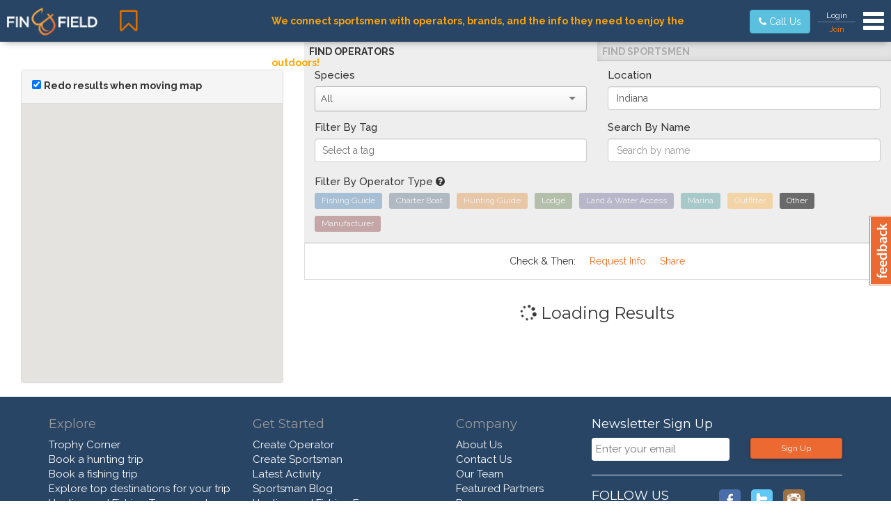

--- FILE ---
content_type: text/html; charset=utf-8
request_url: https://finandfield.com/search?organization_category_ids%5B%5D=8&region_id=16
body_size: 25846
content:
<!DOCTYPE html>
<html ng-app='finandfield'>
<head>
<script type="text/javascript">window.NREUM||(NREUM={});NREUM.info={"beacon":"bam.nr-data.net","errorBeacon":"bam.nr-data.net","licenseKey":"8b79025d53","applicationID":"12011631","transactionName":"el4LEEMOXQ1SE0pDUlhDBgweCF8FUhk=","queueTime":2,"applicationTime":69,"agent":""}</script>
<script type="text/javascript">(window.NREUM||(NREUM={})).init={ajax:{deny_list:["bam.nr-data.net"]},feature_flags:["soft_nav"]};(window.NREUM||(NREUM={})).loader_config={licenseKey:"8b79025d53",applicationID:"12011631",browserID:"12011634"};;/*! For license information please see nr-loader-rum-1.308.0.min.js.LICENSE.txt */
(()=>{var e,t,r={163:(e,t,r)=>{"use strict";r.d(t,{j:()=>E});var n=r(384),i=r(1741);var a=r(2555);r(860).K7.genericEvents;const s="experimental.resources",o="register",c=e=>{if(!e||"string"!=typeof e)return!1;try{document.createDocumentFragment().querySelector(e)}catch{return!1}return!0};var d=r(2614),u=r(944),l=r(8122);const f="[data-nr-mask]",g=e=>(0,l.a)(e,(()=>{const e={feature_flags:[],experimental:{allow_registered_children:!1,resources:!1},mask_selector:"*",block_selector:"[data-nr-block]",mask_input_options:{color:!1,date:!1,"datetime-local":!1,email:!1,month:!1,number:!1,range:!1,search:!1,tel:!1,text:!1,time:!1,url:!1,week:!1,textarea:!1,select:!1,password:!0}};return{ajax:{deny_list:void 0,block_internal:!0,enabled:!0,autoStart:!0},api:{get allow_registered_children(){return e.feature_flags.includes(o)||e.experimental.allow_registered_children},set allow_registered_children(t){e.experimental.allow_registered_children=t},duplicate_registered_data:!1},browser_consent_mode:{enabled:!1},distributed_tracing:{enabled:void 0,exclude_newrelic_header:void 0,cors_use_newrelic_header:void 0,cors_use_tracecontext_headers:void 0,allowed_origins:void 0},get feature_flags(){return e.feature_flags},set feature_flags(t){e.feature_flags=t},generic_events:{enabled:!0,autoStart:!0},harvest:{interval:30},jserrors:{enabled:!0,autoStart:!0},logging:{enabled:!0,autoStart:!0},metrics:{enabled:!0,autoStart:!0},obfuscate:void 0,page_action:{enabled:!0},page_view_event:{enabled:!0,autoStart:!0},page_view_timing:{enabled:!0,autoStart:!0},performance:{capture_marks:!1,capture_measures:!1,capture_detail:!0,resources:{get enabled(){return e.feature_flags.includes(s)||e.experimental.resources},set enabled(t){e.experimental.resources=t},asset_types:[],first_party_domains:[],ignore_newrelic:!0}},privacy:{cookies_enabled:!0},proxy:{assets:void 0,beacon:void 0},session:{expiresMs:d.wk,inactiveMs:d.BB},session_replay:{autoStart:!0,enabled:!1,preload:!1,sampling_rate:10,error_sampling_rate:100,collect_fonts:!1,inline_images:!1,fix_stylesheets:!0,mask_all_inputs:!0,get mask_text_selector(){return e.mask_selector},set mask_text_selector(t){c(t)?e.mask_selector="".concat(t,",").concat(f):""===t||null===t?e.mask_selector=f:(0,u.R)(5,t)},get block_class(){return"nr-block"},get ignore_class(){return"nr-ignore"},get mask_text_class(){return"nr-mask"},get block_selector(){return e.block_selector},set block_selector(t){c(t)?e.block_selector+=",".concat(t):""!==t&&(0,u.R)(6,t)},get mask_input_options(){return e.mask_input_options},set mask_input_options(t){t&&"object"==typeof t?e.mask_input_options={...t,password:!0}:(0,u.R)(7,t)}},session_trace:{enabled:!0,autoStart:!0},soft_navigations:{enabled:!0,autoStart:!0},spa:{enabled:!0,autoStart:!0},ssl:void 0,user_actions:{enabled:!0,elementAttributes:["id","className","tagName","type"]}}})());var p=r(6154),m=r(9324);let h=0;const v={buildEnv:m.F3,distMethod:m.Xs,version:m.xv,originTime:p.WN},b={consented:!1},y={appMetadata:{},get consented(){return this.session?.state?.consent||b.consented},set consented(e){b.consented=e},customTransaction:void 0,denyList:void 0,disabled:!1,harvester:void 0,isolatedBacklog:!1,isRecording:!1,loaderType:void 0,maxBytes:3e4,obfuscator:void 0,onerror:void 0,ptid:void 0,releaseIds:{},session:void 0,timeKeeper:void 0,registeredEntities:[],jsAttributesMetadata:{bytes:0},get harvestCount(){return++h}},_=e=>{const t=(0,l.a)(e,y),r=Object.keys(v).reduce((e,t)=>(e[t]={value:v[t],writable:!1,configurable:!0,enumerable:!0},e),{});return Object.defineProperties(t,r)};var w=r(5701);const x=e=>{const t=e.startsWith("http");e+="/",r.p=t?e:"https://"+e};var R=r(7836),k=r(3241);const A={accountID:void 0,trustKey:void 0,agentID:void 0,licenseKey:void 0,applicationID:void 0,xpid:void 0},S=e=>(0,l.a)(e,A),T=new Set;function E(e,t={},r,s){let{init:o,info:c,loader_config:d,runtime:u={},exposed:l=!0}=t;if(!c){const e=(0,n.pV)();o=e.init,c=e.info,d=e.loader_config}e.init=g(o||{}),e.loader_config=S(d||{}),c.jsAttributes??={},p.bv&&(c.jsAttributes.isWorker=!0),e.info=(0,a.D)(c);const f=e.init,m=[c.beacon,c.errorBeacon];T.has(e.agentIdentifier)||(f.proxy.assets&&(x(f.proxy.assets),m.push(f.proxy.assets)),f.proxy.beacon&&m.push(f.proxy.beacon),e.beacons=[...m],function(e){const t=(0,n.pV)();Object.getOwnPropertyNames(i.W.prototype).forEach(r=>{const n=i.W.prototype[r];if("function"!=typeof n||"constructor"===n)return;let a=t[r];e[r]&&!1!==e.exposed&&"micro-agent"!==e.runtime?.loaderType&&(t[r]=(...t)=>{const n=e[r](...t);return a?a(...t):n})})}(e),(0,n.US)("activatedFeatures",w.B)),u.denyList=[...f.ajax.deny_list||[],...f.ajax.block_internal?m:[]],u.ptid=e.agentIdentifier,u.loaderType=r,e.runtime=_(u),T.has(e.agentIdentifier)||(e.ee=R.ee.get(e.agentIdentifier),e.exposed=l,(0,k.W)({agentIdentifier:e.agentIdentifier,drained:!!w.B?.[e.agentIdentifier],type:"lifecycle",name:"initialize",feature:void 0,data:e.config})),T.add(e.agentIdentifier)}},384:(e,t,r)=>{"use strict";r.d(t,{NT:()=>s,US:()=>u,Zm:()=>o,bQ:()=>d,dV:()=>c,pV:()=>l});var n=r(6154),i=r(1863),a=r(1910);const s={beacon:"bam.nr-data.net",errorBeacon:"bam.nr-data.net"};function o(){return n.gm.NREUM||(n.gm.NREUM={}),void 0===n.gm.newrelic&&(n.gm.newrelic=n.gm.NREUM),n.gm.NREUM}function c(){let e=o();return e.o||(e.o={ST:n.gm.setTimeout,SI:n.gm.setImmediate||n.gm.setInterval,CT:n.gm.clearTimeout,XHR:n.gm.XMLHttpRequest,REQ:n.gm.Request,EV:n.gm.Event,PR:n.gm.Promise,MO:n.gm.MutationObserver,FETCH:n.gm.fetch,WS:n.gm.WebSocket},(0,a.i)(...Object.values(e.o))),e}function d(e,t){let r=o();r.initializedAgents??={},t.initializedAt={ms:(0,i.t)(),date:new Date},r.initializedAgents[e]=t}function u(e,t){o()[e]=t}function l(){return function(){let e=o();const t=e.info||{};e.info={beacon:s.beacon,errorBeacon:s.errorBeacon,...t}}(),function(){let e=o();const t=e.init||{};e.init={...t}}(),c(),function(){let e=o();const t=e.loader_config||{};e.loader_config={...t}}(),o()}},782:(e,t,r)=>{"use strict";r.d(t,{T:()=>n});const n=r(860).K7.pageViewTiming},860:(e,t,r)=>{"use strict";r.d(t,{$J:()=>u,K7:()=>c,P3:()=>d,XX:()=>i,Yy:()=>o,df:()=>a,qY:()=>n,v4:()=>s});const n="events",i="jserrors",a="browser/blobs",s="rum",o="browser/logs",c={ajax:"ajax",genericEvents:"generic_events",jserrors:i,logging:"logging",metrics:"metrics",pageAction:"page_action",pageViewEvent:"page_view_event",pageViewTiming:"page_view_timing",sessionReplay:"session_replay",sessionTrace:"session_trace",softNav:"soft_navigations",spa:"spa"},d={[c.pageViewEvent]:1,[c.pageViewTiming]:2,[c.metrics]:3,[c.jserrors]:4,[c.spa]:5,[c.ajax]:6,[c.sessionTrace]:7,[c.softNav]:8,[c.sessionReplay]:9,[c.logging]:10,[c.genericEvents]:11},u={[c.pageViewEvent]:s,[c.pageViewTiming]:n,[c.ajax]:n,[c.spa]:n,[c.softNav]:n,[c.metrics]:i,[c.jserrors]:i,[c.sessionTrace]:a,[c.sessionReplay]:a,[c.logging]:o,[c.genericEvents]:"ins"}},944:(e,t,r)=>{"use strict";r.d(t,{R:()=>i});var n=r(3241);function i(e,t){"function"==typeof console.debug&&(console.debug("New Relic Warning: https://github.com/newrelic/newrelic-browser-agent/blob/main/docs/warning-codes.md#".concat(e),t),(0,n.W)({agentIdentifier:null,drained:null,type:"data",name:"warn",feature:"warn",data:{code:e,secondary:t}}))}},1687:(e,t,r)=>{"use strict";r.d(t,{Ak:()=>d,Ze:()=>f,x3:()=>u});var n=r(3241),i=r(7836),a=r(3606),s=r(860),o=r(2646);const c={};function d(e,t){const r={staged:!1,priority:s.P3[t]||0};l(e),c[e].get(t)||c[e].set(t,r)}function u(e,t){e&&c[e]&&(c[e].get(t)&&c[e].delete(t),p(e,t,!1),c[e].size&&g(e))}function l(e){if(!e)throw new Error("agentIdentifier required");c[e]||(c[e]=new Map)}function f(e="",t="feature",r=!1){if(l(e),!e||!c[e].get(t)||r)return p(e,t);c[e].get(t).staged=!0,g(e)}function g(e){const t=Array.from(c[e]);t.every(([e,t])=>t.staged)&&(t.sort((e,t)=>e[1].priority-t[1].priority),t.forEach(([t])=>{c[e].delete(t),p(e,t)}))}function p(e,t,r=!0){const s=e?i.ee.get(e):i.ee,c=a.i.handlers;if(!s.aborted&&s.backlog&&c){if((0,n.W)({agentIdentifier:e,type:"lifecycle",name:"drain",feature:t}),r){const e=s.backlog[t],r=c[t];if(r){for(let t=0;e&&t<e.length;++t)m(e[t],r);Object.entries(r).forEach(([e,t])=>{Object.values(t||{}).forEach(t=>{t[0]?.on&&t[0]?.context()instanceof o.y&&t[0].on(e,t[1])})})}}s.isolatedBacklog||delete c[t],s.backlog[t]=null,s.emit("drain-"+t,[])}}function m(e,t){var r=e[1];Object.values(t[r]||{}).forEach(t=>{var r=e[0];if(t[0]===r){var n=t[1],i=e[3],a=e[2];n.apply(i,a)}})}},1738:(e,t,r)=>{"use strict";r.d(t,{U:()=>g,Y:()=>f});var n=r(3241),i=r(9908),a=r(1863),s=r(944),o=r(5701),c=r(3969),d=r(8362),u=r(860),l=r(4261);function f(e,t,r,a){const f=a||r;!f||f[e]&&f[e]!==d.d.prototype[e]||(f[e]=function(){(0,i.p)(c.xV,["API/"+e+"/called"],void 0,u.K7.metrics,r.ee),(0,n.W)({agentIdentifier:r.agentIdentifier,drained:!!o.B?.[r.agentIdentifier],type:"data",name:"api",feature:l.Pl+e,data:{}});try{return t.apply(this,arguments)}catch(e){(0,s.R)(23,e)}})}function g(e,t,r,n,s){const o=e.info;null===r?delete o.jsAttributes[t]:o.jsAttributes[t]=r,(s||null===r)&&(0,i.p)(l.Pl+n,[(0,a.t)(),t,r],void 0,"session",e.ee)}},1741:(e,t,r)=>{"use strict";r.d(t,{W:()=>a});var n=r(944),i=r(4261);class a{#e(e,...t){if(this[e]!==a.prototype[e])return this[e](...t);(0,n.R)(35,e)}addPageAction(e,t){return this.#e(i.hG,e,t)}register(e){return this.#e(i.eY,e)}recordCustomEvent(e,t){return this.#e(i.fF,e,t)}setPageViewName(e,t){return this.#e(i.Fw,e,t)}setCustomAttribute(e,t,r){return this.#e(i.cD,e,t,r)}noticeError(e,t){return this.#e(i.o5,e,t)}setUserId(e,t=!1){return this.#e(i.Dl,e,t)}setApplicationVersion(e){return this.#e(i.nb,e)}setErrorHandler(e){return this.#e(i.bt,e)}addRelease(e,t){return this.#e(i.k6,e,t)}log(e,t){return this.#e(i.$9,e,t)}start(){return this.#e(i.d3)}finished(e){return this.#e(i.BL,e)}recordReplay(){return this.#e(i.CH)}pauseReplay(){return this.#e(i.Tb)}addToTrace(e){return this.#e(i.U2,e)}setCurrentRouteName(e){return this.#e(i.PA,e)}interaction(e){return this.#e(i.dT,e)}wrapLogger(e,t,r){return this.#e(i.Wb,e,t,r)}measure(e,t){return this.#e(i.V1,e,t)}consent(e){return this.#e(i.Pv,e)}}},1863:(e,t,r)=>{"use strict";function n(){return Math.floor(performance.now())}r.d(t,{t:()=>n})},1910:(e,t,r)=>{"use strict";r.d(t,{i:()=>a});var n=r(944);const i=new Map;function a(...e){return e.every(e=>{if(i.has(e))return i.get(e);const t="function"==typeof e?e.toString():"",r=t.includes("[native code]"),a=t.includes("nrWrapper");return r||a||(0,n.R)(64,e?.name||t),i.set(e,r),r})}},2555:(e,t,r)=>{"use strict";r.d(t,{D:()=>o,f:()=>s});var n=r(384),i=r(8122);const a={beacon:n.NT.beacon,errorBeacon:n.NT.errorBeacon,licenseKey:void 0,applicationID:void 0,sa:void 0,queueTime:void 0,applicationTime:void 0,ttGuid:void 0,user:void 0,account:void 0,product:void 0,extra:void 0,jsAttributes:{},userAttributes:void 0,atts:void 0,transactionName:void 0,tNamePlain:void 0};function s(e){try{return!!e.licenseKey&&!!e.errorBeacon&&!!e.applicationID}catch(e){return!1}}const o=e=>(0,i.a)(e,a)},2614:(e,t,r)=>{"use strict";r.d(t,{BB:()=>s,H3:()=>n,g:()=>d,iL:()=>c,tS:()=>o,uh:()=>i,wk:()=>a});const n="NRBA",i="SESSION",a=144e5,s=18e5,o={STARTED:"session-started",PAUSE:"session-pause",RESET:"session-reset",RESUME:"session-resume",UPDATE:"session-update"},c={SAME_TAB:"same-tab",CROSS_TAB:"cross-tab"},d={OFF:0,FULL:1,ERROR:2}},2646:(e,t,r)=>{"use strict";r.d(t,{y:()=>n});class n{constructor(e){this.contextId=e}}},2843:(e,t,r)=>{"use strict";r.d(t,{G:()=>a,u:()=>i});var n=r(3878);function i(e,t=!1,r,i){(0,n.DD)("visibilitychange",function(){if(t)return void("hidden"===document.visibilityState&&e());e(document.visibilityState)},r,i)}function a(e,t,r){(0,n.sp)("pagehide",e,t,r)}},3241:(e,t,r)=>{"use strict";r.d(t,{W:()=>a});var n=r(6154);const i="newrelic";function a(e={}){try{n.gm.dispatchEvent(new CustomEvent(i,{detail:e}))}catch(e){}}},3606:(e,t,r)=>{"use strict";r.d(t,{i:()=>a});var n=r(9908);a.on=s;var i=a.handlers={};function a(e,t,r,a){s(a||n.d,i,e,t,r)}function s(e,t,r,i,a){a||(a="feature"),e||(e=n.d);var s=t[a]=t[a]||{};(s[r]=s[r]||[]).push([e,i])}},3878:(e,t,r)=>{"use strict";function n(e,t){return{capture:e,passive:!1,signal:t}}function i(e,t,r=!1,i){window.addEventListener(e,t,n(r,i))}function a(e,t,r=!1,i){document.addEventListener(e,t,n(r,i))}r.d(t,{DD:()=>a,jT:()=>n,sp:()=>i})},3969:(e,t,r)=>{"use strict";r.d(t,{TZ:()=>n,XG:()=>o,rs:()=>i,xV:()=>s,z_:()=>a});const n=r(860).K7.metrics,i="sm",a="cm",s="storeSupportabilityMetrics",o="storeEventMetrics"},4234:(e,t,r)=>{"use strict";r.d(t,{W:()=>a});var n=r(7836),i=r(1687);class a{constructor(e,t){this.agentIdentifier=e,this.ee=n.ee.get(e),this.featureName=t,this.blocked=!1}deregisterDrain(){(0,i.x3)(this.agentIdentifier,this.featureName)}}},4261:(e,t,r)=>{"use strict";r.d(t,{$9:()=>d,BL:()=>o,CH:()=>g,Dl:()=>_,Fw:()=>y,PA:()=>h,Pl:()=>n,Pv:()=>k,Tb:()=>l,U2:()=>a,V1:()=>R,Wb:()=>x,bt:()=>b,cD:()=>v,d3:()=>w,dT:()=>c,eY:()=>p,fF:()=>f,hG:()=>i,k6:()=>s,nb:()=>m,o5:()=>u});const n="api-",i="addPageAction",a="addToTrace",s="addRelease",o="finished",c="interaction",d="log",u="noticeError",l="pauseReplay",f="recordCustomEvent",g="recordReplay",p="register",m="setApplicationVersion",h="setCurrentRouteName",v="setCustomAttribute",b="setErrorHandler",y="setPageViewName",_="setUserId",w="start",x="wrapLogger",R="measure",k="consent"},5289:(e,t,r)=>{"use strict";r.d(t,{GG:()=>s,Qr:()=>c,sB:()=>o});var n=r(3878),i=r(6389);function a(){return"undefined"==typeof document||"complete"===document.readyState}function s(e,t){if(a())return e();const r=(0,i.J)(e),s=setInterval(()=>{a()&&(clearInterval(s),r())},500);(0,n.sp)("load",r,t)}function o(e){if(a())return e();(0,n.DD)("DOMContentLoaded",e)}function c(e){if(a())return e();(0,n.sp)("popstate",e)}},5607:(e,t,r)=>{"use strict";r.d(t,{W:()=>n});const n=(0,r(9566).bz)()},5701:(e,t,r)=>{"use strict";r.d(t,{B:()=>a,t:()=>s});var n=r(3241);const i=new Set,a={};function s(e,t){const r=t.agentIdentifier;a[r]??={},e&&"object"==typeof e&&(i.has(r)||(t.ee.emit("rumresp",[e]),a[r]=e,i.add(r),(0,n.W)({agentIdentifier:r,loaded:!0,drained:!0,type:"lifecycle",name:"load",feature:void 0,data:e})))}},6154:(e,t,r)=>{"use strict";r.d(t,{OF:()=>c,RI:()=>i,WN:()=>u,bv:()=>a,eN:()=>l,gm:()=>s,mw:()=>o,sb:()=>d});var n=r(1863);const i="undefined"!=typeof window&&!!window.document,a="undefined"!=typeof WorkerGlobalScope&&("undefined"!=typeof self&&self instanceof WorkerGlobalScope&&self.navigator instanceof WorkerNavigator||"undefined"!=typeof globalThis&&globalThis instanceof WorkerGlobalScope&&globalThis.navigator instanceof WorkerNavigator),s=i?window:"undefined"!=typeof WorkerGlobalScope&&("undefined"!=typeof self&&self instanceof WorkerGlobalScope&&self||"undefined"!=typeof globalThis&&globalThis instanceof WorkerGlobalScope&&globalThis),o=Boolean("hidden"===s?.document?.visibilityState),c=/iPad|iPhone|iPod/.test(s.navigator?.userAgent),d=c&&"undefined"==typeof SharedWorker,u=((()=>{const e=s.navigator?.userAgent?.match(/Firefox[/\s](\d+\.\d+)/);Array.isArray(e)&&e.length>=2&&e[1]})(),Date.now()-(0,n.t)()),l=()=>"undefined"!=typeof PerformanceNavigationTiming&&s?.performance?.getEntriesByType("navigation")?.[0]?.responseStart},6389:(e,t,r)=>{"use strict";function n(e,t=500,r={}){const n=r?.leading||!1;let i;return(...r)=>{n&&void 0===i&&(e.apply(this,r),i=setTimeout(()=>{i=clearTimeout(i)},t)),n||(clearTimeout(i),i=setTimeout(()=>{e.apply(this,r)},t))}}function i(e){let t=!1;return(...r)=>{t||(t=!0,e.apply(this,r))}}r.d(t,{J:()=>i,s:()=>n})},6630:(e,t,r)=>{"use strict";r.d(t,{T:()=>n});const n=r(860).K7.pageViewEvent},7699:(e,t,r)=>{"use strict";r.d(t,{It:()=>a,KC:()=>o,No:()=>i,qh:()=>s});var n=r(860);const i=16e3,a=1e6,s="SESSION_ERROR",o={[n.K7.logging]:!0,[n.K7.genericEvents]:!1,[n.K7.jserrors]:!1,[n.K7.ajax]:!1}},7836:(e,t,r)=>{"use strict";r.d(t,{P:()=>o,ee:()=>c});var n=r(384),i=r(8990),a=r(2646),s=r(5607);const o="nr@context:".concat(s.W),c=function e(t,r){var n={},s={},u={},l=!1;try{l=16===r.length&&d.initializedAgents?.[r]?.runtime.isolatedBacklog}catch(e){}var f={on:p,addEventListener:p,removeEventListener:function(e,t){var r=n[e];if(!r)return;for(var i=0;i<r.length;i++)r[i]===t&&r.splice(i,1)},emit:function(e,r,n,i,a){!1!==a&&(a=!0);if(c.aborted&&!i)return;t&&a&&t.emit(e,r,n);var o=g(n);m(e).forEach(e=>{e.apply(o,r)});var d=v()[s[e]];d&&d.push([f,e,r,o]);return o},get:h,listeners:m,context:g,buffer:function(e,t){const r=v();if(t=t||"feature",f.aborted)return;Object.entries(e||{}).forEach(([e,n])=>{s[n]=t,t in r||(r[t]=[])})},abort:function(){f._aborted=!0,Object.keys(f.backlog).forEach(e=>{delete f.backlog[e]})},isBuffering:function(e){return!!v()[s[e]]},debugId:r,backlog:l?{}:t&&"object"==typeof t.backlog?t.backlog:{},isolatedBacklog:l};return Object.defineProperty(f,"aborted",{get:()=>{let e=f._aborted||!1;return e||(t&&(e=t.aborted),e)}}),f;function g(e){return e&&e instanceof a.y?e:e?(0,i.I)(e,o,()=>new a.y(o)):new a.y(o)}function p(e,t){n[e]=m(e).concat(t)}function m(e){return n[e]||[]}function h(t){return u[t]=u[t]||e(f,t)}function v(){return f.backlog}}(void 0,"globalEE"),d=(0,n.Zm)();d.ee||(d.ee=c)},8122:(e,t,r)=>{"use strict";r.d(t,{a:()=>i});var n=r(944);function i(e,t){try{if(!e||"object"!=typeof e)return(0,n.R)(3);if(!t||"object"!=typeof t)return(0,n.R)(4);const r=Object.create(Object.getPrototypeOf(t),Object.getOwnPropertyDescriptors(t)),a=0===Object.keys(r).length?e:r;for(let s in a)if(void 0!==e[s])try{if(null===e[s]){r[s]=null;continue}Array.isArray(e[s])&&Array.isArray(t[s])?r[s]=Array.from(new Set([...e[s],...t[s]])):"object"==typeof e[s]&&"object"==typeof t[s]?r[s]=i(e[s],t[s]):r[s]=e[s]}catch(e){r[s]||(0,n.R)(1,e)}return r}catch(e){(0,n.R)(2,e)}}},8362:(e,t,r)=>{"use strict";r.d(t,{d:()=>a});var n=r(9566),i=r(1741);class a extends i.W{agentIdentifier=(0,n.LA)(16)}},8374:(e,t,r)=>{r.nc=(()=>{try{return document?.currentScript?.nonce}catch(e){}return""})()},8990:(e,t,r)=>{"use strict";r.d(t,{I:()=>i});var n=Object.prototype.hasOwnProperty;function i(e,t,r){if(n.call(e,t))return e[t];var i=r();if(Object.defineProperty&&Object.keys)try{return Object.defineProperty(e,t,{value:i,writable:!0,enumerable:!1}),i}catch(e){}return e[t]=i,i}},9324:(e,t,r)=>{"use strict";r.d(t,{F3:()=>i,Xs:()=>a,xv:()=>n});const n="1.308.0",i="PROD",a="CDN"},9566:(e,t,r)=>{"use strict";r.d(t,{LA:()=>o,bz:()=>s});var n=r(6154);const i="xxxxxxxx-xxxx-4xxx-yxxx-xxxxxxxxxxxx";function a(e,t){return e?15&e[t]:16*Math.random()|0}function s(){const e=n.gm?.crypto||n.gm?.msCrypto;let t,r=0;return e&&e.getRandomValues&&(t=e.getRandomValues(new Uint8Array(30))),i.split("").map(e=>"x"===e?a(t,r++).toString(16):"y"===e?(3&a()|8).toString(16):e).join("")}function o(e){const t=n.gm?.crypto||n.gm?.msCrypto;let r,i=0;t&&t.getRandomValues&&(r=t.getRandomValues(new Uint8Array(e)));const s=[];for(var o=0;o<e;o++)s.push(a(r,i++).toString(16));return s.join("")}},9908:(e,t,r)=>{"use strict";r.d(t,{d:()=>n,p:()=>i});var n=r(7836).ee.get("handle");function i(e,t,r,i,a){a?(a.buffer([e],i),a.emit(e,t,r)):(n.buffer([e],i),n.emit(e,t,r))}}},n={};function i(e){var t=n[e];if(void 0!==t)return t.exports;var a=n[e]={exports:{}};return r[e](a,a.exports,i),a.exports}i.m=r,i.d=(e,t)=>{for(var r in t)i.o(t,r)&&!i.o(e,r)&&Object.defineProperty(e,r,{enumerable:!0,get:t[r]})},i.f={},i.e=e=>Promise.all(Object.keys(i.f).reduce((t,r)=>(i.f[r](e,t),t),[])),i.u=e=>"nr-rum-1.308.0.min.js",i.o=(e,t)=>Object.prototype.hasOwnProperty.call(e,t),e={},t="NRBA-1.308.0.PROD:",i.l=(r,n,a,s)=>{if(e[r])e[r].push(n);else{var o,c;if(void 0!==a)for(var d=document.getElementsByTagName("script"),u=0;u<d.length;u++){var l=d[u];if(l.getAttribute("src")==r||l.getAttribute("data-webpack")==t+a){o=l;break}}if(!o){c=!0;var f={296:"sha512-+MIMDsOcckGXa1EdWHqFNv7P+JUkd5kQwCBr3KE6uCvnsBNUrdSt4a/3/L4j4TxtnaMNjHpza2/erNQbpacJQA=="};(o=document.createElement("script")).charset="utf-8",i.nc&&o.setAttribute("nonce",i.nc),o.setAttribute("data-webpack",t+a),o.src=r,0!==o.src.indexOf(window.location.origin+"/")&&(o.crossOrigin="anonymous"),f[s]&&(o.integrity=f[s])}e[r]=[n];var g=(t,n)=>{o.onerror=o.onload=null,clearTimeout(p);var i=e[r];if(delete e[r],o.parentNode&&o.parentNode.removeChild(o),i&&i.forEach(e=>e(n)),t)return t(n)},p=setTimeout(g.bind(null,void 0,{type:"timeout",target:o}),12e4);o.onerror=g.bind(null,o.onerror),o.onload=g.bind(null,o.onload),c&&document.head.appendChild(o)}},i.r=e=>{"undefined"!=typeof Symbol&&Symbol.toStringTag&&Object.defineProperty(e,Symbol.toStringTag,{value:"Module"}),Object.defineProperty(e,"__esModule",{value:!0})},i.p="https://js-agent.newrelic.com/",(()=>{var e={374:0,840:0};i.f.j=(t,r)=>{var n=i.o(e,t)?e[t]:void 0;if(0!==n)if(n)r.push(n[2]);else{var a=new Promise((r,i)=>n=e[t]=[r,i]);r.push(n[2]=a);var s=i.p+i.u(t),o=new Error;i.l(s,r=>{if(i.o(e,t)&&(0!==(n=e[t])&&(e[t]=void 0),n)){var a=r&&("load"===r.type?"missing":r.type),s=r&&r.target&&r.target.src;o.message="Loading chunk "+t+" failed: ("+a+": "+s+")",o.name="ChunkLoadError",o.type=a,o.request=s,n[1](o)}},"chunk-"+t,t)}};var t=(t,r)=>{var n,a,[s,o,c]=r,d=0;if(s.some(t=>0!==e[t])){for(n in o)i.o(o,n)&&(i.m[n]=o[n]);if(c)c(i)}for(t&&t(r);d<s.length;d++)a=s[d],i.o(e,a)&&e[a]&&e[a][0](),e[a]=0},r=self["webpackChunk:NRBA-1.308.0.PROD"]=self["webpackChunk:NRBA-1.308.0.PROD"]||[];r.forEach(t.bind(null,0)),r.push=t.bind(null,r.push.bind(r))})(),(()=>{"use strict";i(8374);var e=i(8362),t=i(860);const r=Object.values(t.K7);var n=i(163);var a=i(9908),s=i(1863),o=i(4261),c=i(1738);var d=i(1687),u=i(4234),l=i(5289),f=i(6154),g=i(944),p=i(384);const m=e=>f.RI&&!0===e?.privacy.cookies_enabled;function h(e){return!!(0,p.dV)().o.MO&&m(e)&&!0===e?.session_trace.enabled}var v=i(6389),b=i(7699);class y extends u.W{constructor(e,t){super(e.agentIdentifier,t),this.agentRef=e,this.abortHandler=void 0,this.featAggregate=void 0,this.loadedSuccessfully=void 0,this.onAggregateImported=new Promise(e=>{this.loadedSuccessfully=e}),this.deferred=Promise.resolve(),!1===e.init[this.featureName].autoStart?this.deferred=new Promise((t,r)=>{this.ee.on("manual-start-all",(0,v.J)(()=>{(0,d.Ak)(e.agentIdentifier,this.featureName),t()}))}):(0,d.Ak)(e.agentIdentifier,t)}importAggregator(e,t,r={}){if(this.featAggregate)return;const n=async()=>{let n;await this.deferred;try{if(m(e.init)){const{setupAgentSession:t}=await i.e(296).then(i.bind(i,3305));n=t(e)}}catch(e){(0,g.R)(20,e),this.ee.emit("internal-error",[e]),(0,a.p)(b.qh,[e],void 0,this.featureName,this.ee)}try{if(!this.#t(this.featureName,n,e.init))return(0,d.Ze)(this.agentIdentifier,this.featureName),void this.loadedSuccessfully(!1);const{Aggregate:i}=await t();this.featAggregate=new i(e,r),e.runtime.harvester.initializedAggregates.push(this.featAggregate),this.loadedSuccessfully(!0)}catch(e){(0,g.R)(34,e),this.abortHandler?.(),(0,d.Ze)(this.agentIdentifier,this.featureName,!0),this.loadedSuccessfully(!1),this.ee&&this.ee.abort()}};f.RI?(0,l.GG)(()=>n(),!0):n()}#t(e,r,n){if(this.blocked)return!1;switch(e){case t.K7.sessionReplay:return h(n)&&!!r;case t.K7.sessionTrace:return!!r;default:return!0}}}var _=i(6630),w=i(2614),x=i(3241);class R extends y{static featureName=_.T;constructor(e){var t;super(e,_.T),this.setupInspectionEvents(e.agentIdentifier),t=e,(0,c.Y)(o.Fw,function(e,r){"string"==typeof e&&("/"!==e.charAt(0)&&(e="/"+e),t.runtime.customTransaction=(r||"http://custom.transaction")+e,(0,a.p)(o.Pl+o.Fw,[(0,s.t)()],void 0,void 0,t.ee))},t),this.importAggregator(e,()=>i.e(296).then(i.bind(i,3943)))}setupInspectionEvents(e){const t=(t,r)=>{t&&(0,x.W)({agentIdentifier:e,timeStamp:t.timeStamp,loaded:"complete"===t.target.readyState,type:"window",name:r,data:t.target.location+""})};(0,l.sB)(e=>{t(e,"DOMContentLoaded")}),(0,l.GG)(e=>{t(e,"load")}),(0,l.Qr)(e=>{t(e,"navigate")}),this.ee.on(w.tS.UPDATE,(t,r)=>{(0,x.W)({agentIdentifier:e,type:"lifecycle",name:"session",data:r})})}}class k extends e.d{constructor(e){var t;(super(),f.gm)?(this.features={},(0,p.bQ)(this.agentIdentifier,this),this.desiredFeatures=new Set(e.features||[]),this.desiredFeatures.add(R),(0,n.j)(this,e,e.loaderType||"agent"),t=this,(0,c.Y)(o.cD,function(e,r,n=!1){if("string"==typeof e){if(["string","number","boolean"].includes(typeof r)||null===r)return(0,c.U)(t,e,r,o.cD,n);(0,g.R)(40,typeof r)}else(0,g.R)(39,typeof e)},t),function(e){(0,c.Y)(o.Dl,function(t,r=!1){if("string"!=typeof t&&null!==t)return void(0,g.R)(41,typeof t);const n=e.info.jsAttributes["enduser.id"];r&&null!=n&&n!==t?(0,a.p)(o.Pl+"setUserIdAndResetSession",[t],void 0,"session",e.ee):(0,c.U)(e,"enduser.id",t,o.Dl,!0)},e)}(this),function(e){(0,c.Y)(o.nb,function(t){if("string"==typeof t||null===t)return(0,c.U)(e,"application.version",t,o.nb,!1);(0,g.R)(42,typeof t)},e)}(this),function(e){(0,c.Y)(o.d3,function(){e.ee.emit("manual-start-all")},e)}(this),function(e){(0,c.Y)(o.Pv,function(t=!0){if("boolean"==typeof t){if((0,a.p)(o.Pl+o.Pv,[t],void 0,"session",e.ee),e.runtime.consented=t,t){const t=e.features.page_view_event;t.onAggregateImported.then(e=>{const r=t.featAggregate;e&&!r.sentRum&&r.sendRum()})}}else(0,g.R)(65,typeof t)},e)}(this),this.run()):(0,g.R)(21)}get config(){return{info:this.info,init:this.init,loader_config:this.loader_config,runtime:this.runtime}}get api(){return this}run(){try{const e=function(e){const t={};return r.forEach(r=>{t[r]=!!e[r]?.enabled}),t}(this.init),n=[...this.desiredFeatures];n.sort((e,r)=>t.P3[e.featureName]-t.P3[r.featureName]),n.forEach(r=>{if(!e[r.featureName]&&r.featureName!==t.K7.pageViewEvent)return;if(r.featureName===t.K7.spa)return void(0,g.R)(67);const n=function(e){switch(e){case t.K7.ajax:return[t.K7.jserrors];case t.K7.sessionTrace:return[t.K7.ajax,t.K7.pageViewEvent];case t.K7.sessionReplay:return[t.K7.sessionTrace];case t.K7.pageViewTiming:return[t.K7.pageViewEvent];default:return[]}}(r.featureName).filter(e=>!(e in this.features));n.length>0&&(0,g.R)(36,{targetFeature:r.featureName,missingDependencies:n}),this.features[r.featureName]=new r(this)})}catch(e){(0,g.R)(22,e);for(const e in this.features)this.features[e].abortHandler?.();const t=(0,p.Zm)();delete t.initializedAgents[this.agentIdentifier]?.features,delete this.sharedAggregator;return t.ee.get(this.agentIdentifier).abort(),!1}}}var A=i(2843),S=i(782);class T extends y{static featureName=S.T;constructor(e){super(e,S.T),f.RI&&((0,A.u)(()=>(0,a.p)("docHidden",[(0,s.t)()],void 0,S.T,this.ee),!0),(0,A.G)(()=>(0,a.p)("winPagehide",[(0,s.t)()],void 0,S.T,this.ee)),this.importAggregator(e,()=>i.e(296).then(i.bind(i,2117))))}}var E=i(3969);class I extends y{static featureName=E.TZ;constructor(e){super(e,E.TZ),f.RI&&document.addEventListener("securitypolicyviolation",e=>{(0,a.p)(E.xV,["Generic/CSPViolation/Detected"],void 0,this.featureName,this.ee)}),this.importAggregator(e,()=>i.e(296).then(i.bind(i,9623)))}}new k({features:[R,T,I],loaderType:"lite"})})()})();</script>
<link rel="stylesheet" media="all" href="/assets/application-9300d3025069bf83bff3c6fd1cff0d6a0de3baadb38b84848e6cc86f5556cef5.css" async="async" />

<link rel="shortcut icon" type="image/x-icon" href="https://res.cloudinary.com/fin-field/image/asset/favicon-41c533bbc4d02d76f7682d44442338b2.ico" />
<script>
  window.ff_facebook_version = 'v2.9';
</script>
<script src="/assets/application-60ee37eec637374f6fcd9436583445832e78ce84fb8cd710e4e743fc17cfff36.js"></script>
<base href='/'>
<meta content='yes' name='apple-mobile-web-app-capable'>
<title>Find the best fishing and hunting adventures | Fin &amp; Field</title>
<meta name="charset" content="utf-8" />
<meta name="X-UA-Compatible" content="IE=edge,chrome=1" />
<meta name="viewport" content="width=device-width, initial-scale=1" />
<meta property="og:url" content="https://finandfield.com/search?organization_category_ids%5B%5D=8&amp;region_id=16" />
<meta property="og:type" content="website" />
<meta property="og:title" content="Find the best fishing and hunting adventures | Fin &amp; Field" />
<meta property="og:description" content="Easily search 25,000+ charters, guides, outfitters, lodges, and more. See photos, compare pricing, read reviews and share experiences." />
<meta property="og:image" content="" />
<meta name="csrf-param" content="authenticity_token" />
<meta name="csrf-token" content="+d6H8sGZWt+GOAeMfNHRdQyBCYvNRAzwlMxdS/E5RErBZPQtgqPuzhes7dvC0Ll+ahUEXHbg8G0dhxJOkl1v9Q==" />
<meta name="description" content="Easily search 25,000+ charters, guides, outfitters, lodges, and more. See photos, compare pricing, read reviews and share experiences." />
<meta property="og:site_name" content="Fin &amp; Field" />
<meta property="og:image:url" content="fin-field-blog-logo.png" />
<meta property="og:fb:app_id" content="729384913791936" />

<link href='https://www.finandfield.com/search' rel='canonical'>

<script>
  // Google Analytics
  (function(i,s,o,g,r,a,m){i['GoogleAnalyticsObject']=r;i[r]=i[r]||function(){
  (i[r].q=i[r].q||[]).push(arguments)},i[r].l=1*new Date();a=s.createElement(o),
  m=s.getElementsByTagName(o)[0];a.async=1;a.src=g;m.parentNode.insertBefore(a,m)
  })(window,document,'script','//www.google-analytics.com/analytics.js','ga');
  ga('create', 'UA-52906433-1', 'auto');
  ga('require', 'displayfeatures');
  ga('send', 'pageview');
</script>


</head>
<body class='logged-out ' id='search_index'>
<nav class='drawer-default' id='site_drawer' role='navigation'>
<div class='col-xs-12'>
<div class='ng-wrapper drawer-section' ng-controller='SearchWidgetController' ng-init='init(&quot;#widget_location_search&quot;)'>
<form id="search_form" ng-submit="handleSubmit($event)" action="/search" accept-charset="UTF-8" method="post"><input name="utf8" type="hidden" value="&#x2713;" autocomplete="off" /><input type="hidden" name="authenticity_token" value="UXgVIeKUJ7C/Ws1uTHoQFhs5mC9WgdScvCTscLrlXL2jIGJjdJvah53z5UepGyLy0BJCUkIIVBuHKqx7qmLOIg==" autocomplete="off" /><h4>Search</h4>
<div class='form-group with-loader' ng-class='{disabled: !isNameActive()}'>
<input type="text" name="organizations" id="name_search" placeholder="Find an operator" autocomplete="off" typeahead="result for results in getResults($viewValue)" typeahead-loading="loadingResults" ng-model="result.name" typeahead-template-url="angular/templates/search/drawer.html" typeahead-on-select="selectedResult($item, $model, $label)" opentypeaheadonfocus="true" class="form-control" popover="{{popoverText}}" popover-placement="bottom" popover-trigger="openPopover" ng-blur="handleSearchBlur()" ng-keypress="handleSearchBlur()" ng-value="{{result.name}}" typeahead-wait-ms="200" ng-focus="switchFocusTo(&#39;name&#39;)" />
<span class='input-loader' ng-show='loadingResults'><i class="fa fa-spinner fa-spin"></i></span>
<hr class='visible-xs-block'>
</div>
<div class='form-group visible-xs-block' ng-class='{disabled: !isSearchActive()}'>
<ui-select class='search-input' drawer-species-search='search' id='species_search_select' ng-cloak='true' ng-model='option.selected' on-select='selectedOrganismOption($item, $model)' reset-search-input='true' theme='selectize'>
<ui-select-choices repeat='option in organismOptions | organismsFilter: {name: $select.search}'>
<div class='result' ng-bind-html='trustHTML((option.name | highlight: $select.search))' ng-class='{parent: option.type == &quot;parent&quot;, child: option.type == &quot;child&quot;, meta: option.type == &quot;meta&quot;}'></div>
</ui-select-choices>
<ui-select-match placeholder='What do you want to hunt/catch?'>
{{$select.selected.name}}
</ui-select-match>
</ui-select>

</div>
<div class='form-group visible-xs-block' ng-class='{disabled: !isSearchActive()}'>
<input autocomplete='off' class='form-control' id='widget_location_search' ng-click='switchFocusTo(&#39;search&#39;)' ng-keypress='handleAutocomplete($event)' placeholder='Where do you want to go?' type='text' value=''>
<input name='organism_filter' ng-model='userSearch.organismFilter' type='hidden' value='{{userSearch.organismFilter}}'>
<input name='viewport' ng-model='userSearch.viewport' ng-value='userSearch.viewport' type='hidden'>
<input name='place[name]' ng-model='userSearch.place.formatted_address' ng-value='userSearch.place.formatted_address' type='hidden'>
<input name='place[id]' ng-model='userSearch.place.place_id' ng-value='userSearch.place.place_id' type='hidden'>
<input name='region_id' ng-model='region.id' ng-value='region.id' type='hidden'>

</div>
<div class='form-group visible-xs-block'>
<button class='btn btn-warning btn-block' type='submit'>
Take Me There!
</button>
</div>
</form></div>

<ul class='nav drawer-nav drawer-section'>
<li>
<a href="/">Home</a>
</li>
<li>
<a target="_blank" href="/blog">Blog</a>
</li>
<li>
<a href="/users/sign_in">Login</a>
</li>
<li>
<a href="/users/sign_up">Sign Up</a>
</li>

</ul>
<div class='downloads drawer-section'>
<a data-toggle="modal" data-target="#sign_up_modal" data-reason="You must be signed in to Fin &amp; Field to download our ebooks" href="#"><img class="img img-responsive" src="https://res.cloudinary.com/fin-field/image/asset/s--wnHYcZVy--/c_fit,f_auto,h_360,q_jpegmini:0,w_280/how_to_plan_and_book_a_guided_hunting_trip-619efcfd5100addee0bb4580563ed764.jpg" />
Download Now
</a><a data-toggle="modal" data-target="#sign_up_modal" data-reason="You must be signed in to Fin &amp; Field to download our ebooks" href="#"><img class="img img-responsive" src="https://res.cloudinary.com/fin-field/image/asset/s--QJ9p9iVE--/c_fit,f_auto,h_360,q_jpegmini:0,w_280/how_to_plan_and_book_a_guided_fishing_trip-37a2b208d7df5c2679740f8ff19fec36.jpg" />
Download Now
</a></div>
</div>
</nav>
<div class='modal fade' id='ebook_download_modal'>
<div class='modal-dialog'>
<div class='modal-content'>
<button class='close' data-dismiss='modal'>
<span aria-hidden='true'>
X
</span>
</button>
<div class='row'>
<div class='col-sm-4 col-xs-10'>
<img alt="Fin &amp; Field Logo" class="logo" src="https://res.cloudinary.com/fin-field/image/asset/f_auto/amper-07bc6009f951b0d3e100987b4e32eb0a.png" />
</div>
<div class='col-sm-8'>
<h3>Sign Up to Download</h3>
</div>
<div class='col-xs-12'>
<div class='row'>
<div class='col-md-12'>
<p>You must be logged in to download our ebooks</p>
</div>
</div>
<div class='row'>
<div class='col-md-6'>
<a class="btn btn-lg btn-default" href="/users/sign_up">Sign Up</a>
</div>
<div class='col-md-6'>
<a class="btn btn-lg btn-default" href="/users/sign_in">Sign In</a>
</div>
</div>
</div>
</div>
</div>
</div>
</div>


<div id='master_site_wrapper'>
<div class='navbar navbar-inverse navbar-fixed-top expand-left-side' id='site_top_navigation' role='navigation'>
<div class='logo nav-section left'>
<a class="" href="/"><img alt="Fin &amp; Field Logo" class="img hidden-sm hidden-xs brand brand-lg" src="https://res.cloudinary.com/fin-field/image/asset/f_auto,q_70/fandf-b6468eb01e7c3d13142051f3a662afe8.png" />
<img alt="Fin &amp; Field Logo" class="brand brand-sm" src="https://res.cloudinary.com/fin-field/image/asset/f_auto,q_70/amper-07bc6009f951b0d3e100987b4e32eb0a.png" />
</a><div class='hidden-after-scroll' id='favorites_list_button' ng-class='{&quot;open&quot;: listOpen}' ng-controller='FavoritesListController' ng-init='init([])'>
<button class='button' ng-click='toggleList()' tooltip='Click to view your Favorites' tooltip-enable='!listOpen' tooltip-placement='bottom' tooltip-trigger='mouseenter' type='button'>
<i class="fa fa-bookmark-o"></i>
</button>
<div class='popover ng-cloak bottom shadow-z-3' id='favorites_popover'>
<div class='attachment'></div>
<div class='popover-wrapper' ng-class='{&quot;fade-in&quot;: listOpen, &quot;fade-out&quot;: !listOpen}'>
<h3 class='popover-title'>
Favorites ({{FavoritesService.favorites.length}})
<i class='fa fa-spinner fa-spin ng-cloak' ng-show='isLoading()'></i>
<a class='text-hunting-guide edit pull-right' href='#' ng-bind='textForEditState()' ng-click='toggleEdit()' ng-if='FavoritesService.favorites.length &gt; 0'></a>
</h3>
<div class='popover-content'>
<ul class='list-group' ng-if='FavoritesService.favorites.length &gt; 0'>
<li class='organization list-group-item favorite' ng-class='{editing: editMode}' ng-repeat='favorite in FavoritesService.favorites'>
<a class='name' ng-attr-title='{{::favorite.name}}' ng-href='{{favoriteUrl(favorite)}}'>
{{::favorite.name}}
</a>
<button class='control pull-right btn btn-xs btn-danger btn-empty inline-block' ng-click='removeFavorite(favorite)' ng-if='editMode' title='Remove from favorites' type='button'>
<i class="fa fa-remove"></i>
</button>
</li>
</ul>
<div class='no-content text-center padding-10' ng-if='FavoritesService.favorites.length == 0'>
<p class='text-muted'>Click this icon</p>
<p><i class="fa fa-bookmark-o"></i></p>
<p class='text-muted'>to save operators so you can compare them later</p>
</div>
</div>
<div class='btn-group btn-group-justified actions'>
<div class='btn-group'>
<button class='btn btn-default btn-sm' ng-click='requestInfo()' type='button'>
<i class='fa' ng-class='{&quot;fa-info-circle&quot;: !requestingInfo, &quot;fa-spinner&quot;: requestingInfo, &quot;fa-spin&quot;: requestingInfo}'></i>
Request
</button>
</div>
<div class='btn-group'>
<button class='btn btn-default btn-sm' ng-click='shareInfo()' type='button'>
<i class='fa' ng-class='{&quot;fa-share&quot;: !sharingInfo, &quot;fa-spinner&quot;: sharingInfo, &quot;fa-spin&quot;: sharingInfo}'></i>
Share
</button>
</div>
</div>
</div>
</div>

</div>
</div>
<div class='flex-grow-2 hidden-xs' id='text_based_call_to_action_container'>
<a target="_blank" href="https://www.finandfield.com/more_info"><span style="color:orange;"><b>We connect sportsmen with operators, brands, and the info they need to enjoy the outdoors!</b></span>
</a></div>

<div class='nav-section right'>
<a class="btn btn-success visible-xs" id="header_join_button" href="/users/sign_up">Join</a>

<div class='call-now padding-10-right hidden-after-scroll-except-xs'>
<a class="btn btn-info mobile" href="tel:+18554767671"><i class="fa fa-phone"></i>
<span class='call-us'>Call Us</span>
</a><a class="btn btn-info desktop" tooltip="855-476-7671" tooltip-trigger="mouseenter" tooltip-placement="bottom" href="tel:+18554767671"><i class="fa fa-phone"></i>
<span class='call-us'>Call Us</span>
</a></div>
<div class='login hidden-xs authentication-area'>
<div class='inline-block wrapper'>
<a class="btn btn-link btn-sm" href="/users/sign_in">Login</a>
<a class="btn btn-link btn-sm" data-toggle="modal" data-target="#sign_up_modal" href="#">Join</a>
</div>
</div>

<button class='drawer-bars drawer-toggle btn btn-outline-white navbar-collapse' id='drawer_toggle'>
<span class='sr-only'>Toggle navigation</span>
<span class='icon-bar'></span>
<span class='icon-bar'></span>
<span class='icon-bar'></span>
</button>
</div>
</div>

<div id='site_alerts'>
<ng-flash-alert>
<div class='alert alert-dark alert-dismissible no-margin' ng-class='{&#39;alert-info&#39;: alertType == &#39;notice&#39;, &#39;alert-danger&#39;: alertType == &#39;error&#39;}' ng-if='isVisible'>
<button class='close' data-dismiss='alert' type='button'>
<span aria-hidden='true'>X</span>
</button>
<div class='message-type-icon'>
<div class='fa fa-exclamation-triangle' ng-if='alertType == &#39;error&#39;'></div>
<div class='fa fa-check' ng-if='alertType == &#39;notice&#39;'></div>
</div>
<div class='container'>
<p class='notice'>
{{message}}
</p>
</div>
</div>
</ng-flash-alert>
<div delayed-fade-out='4000' fade-out-duration='2000'>
<noscript>
<div class='alert alert-danger alert-dark' id='no_script_alert' role='alert'>
It appears that you have JavaScript disabled. Many aspects of the Fin & Field site
require that it be enabled to function properly. For instructions on how to enable JavaScript,
<a target="_blank" class="alert-link" href="http://enable-javascript.com">click here</a>.
</div>
</noscript>
</div>
</div>

<main role='main'>
<div class='container-fluid no-padding' id='main_site_container'>
<div id='main_search' ng-controller='SearchController' ng-init='init({&quot;all_organization_categories&quot;:[{&quot;id&quot;:1,&quot;name&quot;:&quot;Fishing Guide&quot;,&quot;css_name&quot;:&quot;fishing-guide&quot;},{&quot;id&quot;:2,&quot;name&quot;:&quot;Charter Boat&quot;,&quot;css_name&quot;:&quot;charter-boat&quot;},{&quot;id&quot;:3,&quot;name&quot;:&quot;Hunting Guide&quot;,&quot;css_name&quot;:&quot;hunting-guide&quot;},{&quot;id&quot;:4,&quot;name&quot;:&quot;Lodge&quot;,&quot;css_name&quot;:&quot;lodge&quot;},{&quot;id&quot;:5,&quot;name&quot;:&quot;Land \u0026 Water Access&quot;,&quot;css_name&quot;:&quot;land-water-access&quot;},{&quot;id&quot;:6,&quot;name&quot;:&quot;Marina&quot;,&quot;css_name&quot;:&quot;marina&quot;},{&quot;id&quot;:7,&quot;name&quot;:&quot;Outfitter&quot;,&quot;css_name&quot;:&quot;outfitter&quot;},{&quot;id&quot;:8,&quot;name&quot;:&quot;Other&quot;,&quot;css_name&quot;:&quot;other&quot;},{&quot;id&quot;:9,&quot;name&quot;:&quot;Manufacturer&quot;,&quot;css_name&quot;:&quot;manufacturer&quot;}],&quot;regions&quot;:[{&quot;id&quot;:2,&quot;name&quot;:&quot;Alabama&quot;,&quot;google_place_id&quot;:&quot;ChIJdf5LHzR_hogR6czIUzU0VV4&quot;,&quot;viewport&quot;:&quot;((30.1941334, -88.4732269), (35.007889, -84.888246))&quot;},{&quot;id&quot;:1,&quot;name&quot;:&quot;Alaska&quot;,&quot;google_place_id&quot;:&quot;ChIJG8CuwJzfAFQRNduKqSde27w&quot;,&quot;viewport&quot;:&quot;((35.311081113027086, -170.9478713125), (72.76178226316003, -119.26818381250001))&quot;},{&quot;id&quot;:4,&quot;name&quot;:&quot;Arizona&quot;,&quot;google_place_id&quot;:&quot;ChIJaxhMy-sIK4cRcc3Bf7EnOUI&quot;,&quot;viewport&quot;:&quot;((31.3321771, -114.8165909), (37.0042599, -109.0452231))&quot;},{&quot;id&quot;:3,&quot;name&quot;:&quot;Arkansas&quot;,&quot;google_place_id&quot;:&quot;ChIJYSc_dD-e0ocR0NLf_z5pBaQ&quot;,&quot;viewport&quot;:&quot;((33.0041059, -94.61791900000001), (36.4997491, -89.64483790000001))&quot;},{&quot;id&quot;:5,&quot;name&quot;:&quot;California&quot;,&quot;google_place_id&quot;:&quot;ChIJPV4oX_65j4ARVW8IJ6IJUYs&quot;,&quot;viewport&quot;:&quot;((32.5342321, -124.4096196), (42.0095169, -114.131211))&quot;},{&quot;id&quot;:6,&quot;name&quot;:&quot;Colorado&quot;,&quot;google_place_id&quot;:&quot;ChIJt1YYm3QUQIcR_6eQSTGDVMc&quot;,&quot;viewport&quot;:&quot;((36.992424, -109.060256), (41.0034439, -102.040878))&quot;},{&quot;id&quot;:7,&quot;name&quot;:&quot;Connecticut&quot;,&quot;google_place_id&quot;:&quot;ChIJpVER8hFT5okR5XBhBVttmq4&quot;,&quot;viewport&quot;:&quot;((40.9850599, -73.727775), (42.050587, -71.787239))&quot;},{&quot;id&quot;:9,&quot;name&quot;:&quot;Delaware&quot;,&quot;google_place_id&quot;:&quot;ChIJO9YMTXYFx4kReOgEjBItHZQ&quot;,&quot;viewport&quot;:&quot;((38.451018, -75.78914790000002), (39.8394839, -75.04834579999999))&quot;},{&quot;id&quot;:8,&quot;name&quot;:&quot;District of Columbia&quot;,&quot;google_place_id&quot;:&quot;ChIJW-T2Wt7Gt4kRKl2I1CJFUsI&quot;,&quot;viewport&quot;:&quot;((38.8031494, -77.1197401), (38.995548, -76.909393))&quot;},{&quot;id&quot;:10,&quot;name&quot;:&quot;Florida&quot;,&quot;google_place_id&quot;:&quot;ChIJvypWkWV2wYgR0E7HW9MTLvc&quot;,&quot;viewport&quot;:&quot;((24.9504879, -87.634896), (31.000968, -80.0311371))&quot;},{&quot;id&quot;:11,&quot;name&quot;:&quot;Georgia&quot;,&quot;google_place_id&quot;:&quot;ChIJV4FfHcU28YgR5xBP7BC8hGY&quot;,&quot;viewport&quot;:&quot;((30.3555908, -85.60516489999998), (35.0006589, -80.8407866))&quot;},{&quot;id&quot;:12,&quot;name&quot;:&quot;Hawaii&quot;,&quot;google_place_id&quot;:&quot;ChIJBeB5Twbb_3sRKIbMdNKCd0s&quot;,&quot;viewport&quot;:&quot;((18.55, -160.53), (22.37, -154.48))&quot;},{&quot;id&quot;:14,&quot;name&quot;:&quot;Idaho&quot;,&quot;google_place_id&quot;:&quot;ChIJ6Znkhaj_WFMRWIf3FQUwa9A&quot;,&quot;viewport&quot;:&quot;((41.9880051, -117.2413657), (49.0011461, -111.043495))&quot;},{&quot;id&quot;:15,&quot;name&quot;:&quot;Illinois&quot;,&quot;google_place_id&quot;:&quot;ChIJGSZubzgtC4gRVlkRZFCCFX8&quot;,&quot;viewport&quot;:&quot;((36.970298, -91.5130789), (42.5083379, -87.4951991))&quot;},{&quot;id&quot;:16,&quot;name&quot;:&quot;Indiana&quot;,&quot;google_place_id&quot;:&quot;ChIJHRv42bxQa4gRcuwyy84vEH4&quot;,&quot;viewport&quot;:&quot;((37.7717419, -88.097892), (41.7606971, -84.784662))&quot;},{&quot;id&quot;:13,&quot;name&quot;:&quot;Iowa&quot;,&quot;google_place_id&quot;:&quot;ChIJGWD48W9e7ocR2VnHV0pj78Y&quot;,&quot;viewport&quot;:&quot;((40.375437, -96.639535), (43.5011961, -90.1400609))&quot;},{&quot;id&quot;:17,&quot;name&quot;:&quot;Kansas&quot;,&quot;google_place_id&quot;:&quot;ChIJawF8cXEXo4cRXwk-S6m0wmg&quot;,&quot;viewport&quot;:&quot;((36.9930159, -102.0517688), (40.0045419, -94.588387))&quot;},{&quot;id&quot;:18,&quot;name&quot;:&quot;Kentucky&quot;,&quot;google_place_id&quot;:&quot;ChIJyVMZi0xzQogR_N_MxU5vH3c&quot;,&quot;viewport&quot;:&quot;((36.4971289, -89.5715089), (39.147458, -81.9649708))&quot;},{&quot;id&quot;:19,&quot;name&quot;:&quot;Louisiana&quot;,&quot;google_place_id&quot;:&quot;ChIJZYIRslSkIIYRA0flgTL3Vck&quot;,&quot;viewport&quot;:&quot;((28.9272092, -94.043352), (33.019544, -88.8164673))&quot;},{&quot;id&quot;:22,&quot;name&quot;:&quot;Maine&quot;,&quot;google_place_id&quot;:&quot;ChIJ1YpTHd4dsEwR0KggZ2_MedY&quot;,&quot;viewport&quot;:&quot;((42.9748239, -71.08433409999999), (47.4596734, -66.9496065))&quot;},{&quot;id&quot;:21,&quot;name&quot;:&quot;Maryland&quot;,&quot;google_place_id&quot;:&quot;ChIJ35Dx6etNtokRsfZVdmU3r_I&quot;,&quot;viewport&quot;:&quot;((37.8897429, -79.4876511), (39.723037, -75.0491813))&quot;},{&quot;id&quot;:20,&quot;name&quot;:&quot;Massachusetts&quot;,&quot;google_place_id&quot;:&quot;ChIJ_b9z6W1l44kRHA2DVTbQxkU&quot;,&quot;viewport&quot;:&quot;((41.2390897, -73.5081419), (42.88679, -69.9279921))&quot;},{&quot;id&quot;:23,&quot;name&quot;:&quot;Michigan&quot;,&quot;google_place_id&quot;:&quot;ChIJEQTKxz2qTE0Rs8liellI3Zc&quot;,&quot;viewport&quot;:&quot;((41.696118, -90.4181358), (48.1910016, -82.413474))&quot;},{&quot;id&quot;:24,&quot;name&quot;:&quot;Minnesota&quot;,&quot;google_place_id&quot;:&quot;ChIJmwt4YJpbWE0RD6L-EJvJogI&quot;,&quot;viewport&quot;:&quot;((43.499361, -97.23919579999999), (49.384358, -89.49183339999999))&quot;},{&quot;id&quot;:26,&quot;name&quot;:&quot;Mississippi&quot;,&quot;google_place_id&quot;:&quot;ChIJGdRK5OQyKIYR2qbc6X8XDWI&quot;,&quot;viewport&quot;:&quot;((30.1741032, -91.6550089), (34.9961091, -88.0994303))&quot;},{&quot;id&quot;:25,&quot;name&quot;:&quot;Missouri&quot;,&quot;google_place_id&quot;:&quot;ChIJfeMiSNXmwIcRcr1mBFnEW7U&quot;,&quot;viewport&quot;:&quot;((35.9956829, -95.774704), (40.61364, -89.09949399999999))&quot;},{&quot;id&quot;:27,&quot;name&quot;:&quot;Montana&quot;,&quot;google_place_id&quot;:&quot;ChIJ04p7LZwrQVMRGGwqz1jWcfU&quot;,&quot;viewport&quot;:&quot;((44.3582089, -116.050003), (49.00139, -104.039563))&quot;},{&quot;id&quot;:30,&quot;name&quot;:&quot;Nebraska&quot;,&quot;google_place_id&quot;:&quot;ChIJ7fwMtciNk4cRxArzDwyQJ6E&quot;,&quot;viewport&quot;:&quot;((39.999932, -104.053514), (43.00170689999999, -95.30829000000001))&quot;},{&quot;id&quot;:34,&quot;name&quot;:&quot;Nevada&quot;,&quot;google_place_id&quot;:&quot;ChIJcbTe-KEKmYARs5X8qooDR88&quot;,&quot;viewport&quot;:&quot;((35.001857, -120.0064729), (42.002207, -114.0396479))&quot;},{&quot;id&quot;:31,&quot;name&quot;:&quot;New Hampshire&quot;,&quot;google_place_id&quot;:&quot;ChIJ66bAnUtEs0wR64CmJa8CyNc&quot;,&quot;viewport&quot;:&quot;((42.696985, -72.55718499999999), (45.3054761, -70.6026612))&quot;},{&quot;id&quot;:32,&quot;name&quot;:&quot;New Jersey&quot;,&quot;google_place_id&quot;:&quot;ChIJn0AAnpX7wIkRjW0_-Ad70iw&quot;,&quot;viewport&quot;:&quot;((38.9286252, -75.5597921), (41.357423, -73.9024391))&quot;},{&quot;id&quot;:33,&quot;name&quot;:&quot;New Mexico&quot;,&quot;google_place_id&quot;:&quot;ChIJqVKY50NQGIcRup41Yxpuv0Y&quot;,&quot;viewport&quot;:&quot;((31.332172, -109.050173), (37.0002931, -103.001964))&quot;},{&quot;id&quot;:35,&quot;name&quot;:&quot;New York&quot;,&quot;google_place_id&quot;:&quot;ChIJqaUj8fBLzEwRZ5UY3sHGz90&quot;,&quot;viewport&quot;:&quot;((40.4913686, -79.76214379999999), (45.015865, -71.85626430000002))&quot;},{&quot;id&quot;:28,&quot;name&quot;:&quot;North Carolina&quot;,&quot;google_place_id&quot;:&quot;ChIJgRo4_MQfVIgRGa4i6fUwP60&quot;,&quot;viewport&quot;:&quot;((33.840969, -84.32186899999999), (36.5881568, -75.460666))&quot;},{&quot;id&quot;:29,&quot;name&quot;:&quot;North Dakota&quot;,&quot;google_place_id&quot;:&quot;ChIJY-nYVxKD11IRyc9egzmahA0&quot;,&quot;viewport&quot;:&quot;((45.9350719, -104.05004), (49.000692, -96.554491))&quot;},{&quot;id&quot;:36,&quot;name&quot;:&quot;Ohio&quot;,&quot;google_place_id&quot;:&quot;ChIJwY5NtXrpNogRFtmfnDlkzeU&quot;,&quot;viewport&quot;:&quot;((38.4034229, -84.8203049), (41.9773019, -80.5182))&quot;},{&quot;id&quot;:37,&quot;name&quot;:&quot;Oklahoma&quot;,&quot;google_place_id&quot;:&quot;ChIJnU-ssRE5rIcRSOoKQDPPHF0&quot;,&quot;viewport&quot;:&quot;((33.617219, -103.002455), (37.0023119, -94.43066199999998))&quot;},{&quot;id&quot;:38,&quot;name&quot;:&quot;Oregon&quot;,&quot;google_place_id&quot;:&quot;ChIJVWqfm3xuk1QRdrgLettlTH0&quot;,&quot;viewport&quot;:&quot;((41.9917941, -124.6129365), (46.2920157, -116.463262))&quot;},{&quot;id&quot;:39,&quot;name&quot;:&quot;Pennsylvania&quot;,&quot;google_place_id&quot;:&quot;ChIJieUyHiaALYgRPbQiUEchRsI&quot;,&quot;viewport&quot;:&quot;((39.7197989, -80.51989499999999), (42.2693866, -74.6895018))&quot;},{&quot;id&quot;:40,&quot;name&quot;:&quot;Rhode Island&quot;,&quot;google_place_id&quot;:&quot;ChIJD9cOYhQ15IkR5wbB57wYTh4&quot;,&quot;viewport&quot;:&quot;((41.1466563, -71.8923425), (42.0188, -71.1205592))&quot;},{&quot;id&quot;:41,&quot;name&quot;:&quot;South Carolina&quot;,&quot;google_place_id&quot;:&quot;ChIJ49ExeWml-IgRnhcF9TKh_7k&quot;,&quot;viewport&quot;:&quot;((32.0345599, -83.35325879999999), (35.2155401, -78.5408174))&quot;},{&quot;id&quot;:42,&quot;name&quot;:&quot;South Dakota&quot;,&quot;google_place_id&quot;:&quot;ChIJpTjphS1DfYcRt6SGMSnW8Ac&quot;,&quot;viewport&quot;:&quot;((42.479686, -104.0577391), (45.945713, -96.436589))&quot;},{&quot;id&quot;:43,&quot;name&quot;:&quot;Tennessee&quot;,&quot;google_place_id&quot;:&quot;ChIJA8-XniNLYYgRVpGBpcEgPgM&quot;,&quot;viewport&quot;:&quot;((34.9829239, -90.3102978), (36.678118, -81.6469))&quot;},{&quot;id&quot;:44,&quot;name&quot;:&quot;Texas&quot;,&quot;google_place_id&quot;:&quot;ChIJSTKCCzZwQIYRPN4IGI8c6xY&quot;,&quot;viewport&quot;:&quot;((25.8371638, -106.6456461), (36.5015087, -93.5080389))&quot;},{&quot;id&quot;:45,&quot;name&quot;:&quot;Utah&quot;,&quot;google_place_id&quot;:&quot;ChIJzfkTj8drTIcRP0bXbKVK370&quot;,&quot;viewport&quot;:&quot;((36.99790309999999, -114.0529979), (42.001618, -109.0410581))&quot;},{&quot;id&quot;:47,&quot;name&quot;:&quot;Vermont&quot;,&quot;google_place_id&quot;:&quot;ChIJ_87aSGzctEwRtGtUNnSJTSY&quot;,&quot;viewport&quot;:&quot;((42.7268499, -73.4305266), (45.0166591, -71.46503899999999))&quot;},{&quot;id&quot;:46,&quot;name&quot;:&quot;Virginia&quot;,&quot;google_place_id&quot;:&quot;ChIJzbK8vXDWTIgRlaZGt0lBTsA&quot;,&quot;viewport&quot;:&quot;((36.5407589, -83.675415), (39.466012, -75.2421572))&quot;},{&quot;id&quot;:48,&quot;name&quot;:&quot;Washington&quot;,&quot;google_place_id&quot;:&quot;ChIJ-bDD5__lhVQRuvNfbGh4QpQ&quot;,&quot;viewport&quot;:&quot;((45.5485987, -124.78571669999997), (49.0024305, -116.91557999999998))&quot;},{&quot;id&quot;:50,&quot;name&quot;:&quot;West Virginia&quot;,&quot;google_place_id&quot;:&quot;ChIJRQnL1KVUSogRQzrN3mjHALs&quot;,&quot;viewport&quot;:&quot;((37.2015399, -82.644413), (40.638801, -77.7189679))&quot;},{&quot;id&quot;:49,&quot;name&quot;:&quot;Wisconsin&quot;,&quot;google_place_id&quot;:&quot;ChIJr-OEkw_0qFIR1kmG-LjV1fI&quot;,&quot;viewport&quot;:&quot;((42.491864, -92.88943309999999), (47.0807296, -86.7639767))&quot;},{&quot;id&quot;:51,&quot;name&quot;:&quot;Wyoming&quot;,&quot;google_place_id&quot;:&quot;ChIJaS7hSDTiXocRLzh90nkisCY&quot;,&quot;viewport&quot;:&quot;((40.994746, -111.056889), (45.005904, -104.0522449))&quot;}],&quot;region&quot;:{&quot;id&quot;:16,&quot;name&quot;:&quot;Indiana&quot;,&quot;abbreviation&quot;:&quot;IN&quot;,&quot;country&quot;:&quot;US&quot;,&quot;created_at&quot;:&quot;2014-11-14T15:43:44.911-08:00&quot;,&quot;updated_at&quot;:&quot;2015-04-23T13:34:10.938-07:00&quot;,&quot;google_place_id&quot;:&quot;ChIJHRv42bxQa4gRcuwyy84vEH4&quot;,&quot;viewport&quot;:&quot;((37.7717419, -88.097892), (41.7606971, -84.784662))&quot;,&quot;slug&quot;:&quot;indiana&quot;},&quot;viewport&quot;:{&quot;sw&quot;:[37.7717419,-88.097892],&quot;ne&quot;:[41.7606971,-84.784662]},&quot;organization_category_ids&quot;:[&quot;8&quot;]})'>
<div class='row'>
<div class='col-md-4 col-sm-4' id='left_column'>
<div id='search_left_column'>
<div class='panel panel-default'>
<div class='panel-heading'>
<input id='toggle_refresh_on_change' ng-change='toggleRefreshOnBoundsChange()' ng-model='refreshOnBoundsChange' type='checkbox'>
<label for='toggle_refresh_on_change'>Redo results when moving map</label>
</div>
<div class='panel-body map'>
<div class='map-canvas' id='map' ui-map='map' ui-options='mapOptions'></div>
</div>
</div>
<div class='panel panel-default hidden-sm hidden-xs' id='region_resources' ng-show='hasRegionalResources()'>
<div class='panel-heading'>
<h4>
Regional Resources: {{regionResources.region.name}}
</h4>
</div>
<div class='panel-body gray-background'>
<h3 ng-if='regionResources.links.length'>State Links</h3>
<ul>
<li ng-repeat='link in regionResources.links'>
<a ng-href='{{link.url}}' target='_BLANK'>
{{link.name}}
</a>
</li>
</ul>
<h3 ng-if='regionResources.shows.length'>Shows</h3>
<ul>
<li ng-repeat='show in regionResources.shows'>
<a ng-href='{{show.website_url}}' ng-if='show.website_url' target='_BLANK'>
{{show.name}}
</a>
<span ng-if='!show.website_url'>
{{show.name}}
</span>
</li>
</ul>
<h3 ng-if='regionResources.tournaments.length'>Tournaments</h3>
<ul>
<li ng-repeat='tournament in regionResources.tournaments'>
<a ng-href='{{tournament.website_url}}' ng-if='tournament.website_url' target='_BLANK'>
{{tournament.name}}
</a>
<span ng-if='!tournament.website_url'>
{{tournament.name}}
</span>
</li>
</ul>
</div>
</div>
<div class='panel panel-default hidden-sm hidden-xs' id='forums' ng-show='hasForums()'>
<div class='panel-heading'>
<h4>
Forums
</h4>
</div>
<div class='panel-body gray-background'>
<ul>
<li ng-repeat='forum in forums | limitTo:5'>
<a ng-href='{{forum.website_url}}' target='_BLANK'>
{{forum.name}}
</a>
</li>
</ul>
<a class='btn btn-default btn-xs pull-right' ng-href='/forums' ng-if='forums.length &gt; 5' target='_BLANK'>
More...
</a>
</div>
</div>
<div class='panel panel-default hidden-sm hidden-xs' id='species' ng-show='organism'>
<a ng-href="/species/{{organism.slug}}" href=""><div class='panel-heading'>
<h4>{{organism.name}}</h4>
</div>
<div class='panel-body gray-background'>
<img class='img img-responsive' ng-src='{{organism.image.url}}'>
<div class='row-fluid' ng-show='organism.category_names'>
<div class='col-xs-12'>
<dl class='dl-horizontal'>
<dt>Categories:</dt>
<dd>{{organism.category_names}}</dd>
</dl>
</div>
</div>
<div class='row-fluid' ng-show='organism.top_record'>
<div class='col-xs-12'>
<dl class='dl-horizontal'>
<dt>Record:</dt>
<dd>{{organism.top_record}}</dd>
</dl>
</div>
</div>
<div class='row-fluid' ng-show='organism.top_regions'>
<div class='col-xs-12'>
<dl class='dl-horizontal'>
<dt>Top Regions:</dt>
<dd>{{organism.top_regions}}</dd>
</dl>
</div>
</div>
<div class='row-fluid' ng-show='organism.techniques'>
<div class='col-xs-12'>
<dl class='dl-horizontal'>
<dt>Techniques:</dt>
<dd>{{organism.techniques}}</dd>
</dl>
</div>
</div>
<div class='row-fluid'>
<div class='col-xs-12'>
<div class='organism-description' ng-show='organism.description' truncate-limit='250' truncate-read-more='organism.description'></div>
</div>
</div>
</div>
</a></div>
</div>

</div>
<div class='col-md-8 col-sm-8 col-xs-12' id='right_column'>
<div class='row' id='search_tabs'>
<div class='col-xs-6 organizaton-tab active'>
<a href="#">Find Operators</a>
</div>
<div class='col-xs-6 sportsman-tab'>
<a href="/users">Find Sportsmen</a>
</div>
</div>

<section class='gray-background' id='filters' ng-class='{floating: filtersFloating}'>
<div class='row' ng-hide='filtersFloating &amp;&amp; !showFilters'>
<div class='col-sm-12'>
<div class='row-fluid'>
<div class='col-sm-6'>
<div class='form-group with-loader' ng-cloak='true'>
<label class='control-label' for='species'>
Species
</label>
<ui-select class='search-input' drawer-species-search='search' id='species_search_select' ng-cloak='true' ng-model='option.selected' on-select='selectedOrganismOption($item, $model)' reset-search-input='true' theme='selectize'>
<ui-select-choices repeat='option in organismOptions | organismsFilter: {name: $select.search}'>
<div class='result' ng-bind-html='trustHTML((option.name | highlight: $select.search))' ng-class='{parent: option.type == &quot;parent&quot;, child: option.type == &quot;child&quot;, meta: option.type == &quot;meta&quot;}'></div>
</ui-select-choices>
<ui-select-match placeholder='What do you want to hunt/catch?'>
{{$select.selected.name}}
</ui-select-match>
</ui-select>

</div>
</div>
<div class='col-sm-6'>
<div class='form-group with-loader'>
<label class='control-label' for='location'>
Location
</label>
<input type="text" name="location" id="location_search" class="form-control" autocomplete="off" ng-model="userSearch.location.name" />
<span class='input-loader' ng-show='loadingLocations'><i class="fa fa-spinner fa-spin"></i></span>
</div>
</div>
</div>
<div class='clearfix'></div>
<div class='row-fluid'>
<div class='col-sm-6' id='label_filters'>
<div class='form-group'>
<label class='control-label'>
Filter By Tag
</label>
<ui-select class='search-input' expose-ui-select='true' id='labels_search_select' multiple ng-cloak='true' ng-model='selectedLabels' on-remove='removedLabelOption($item, $model)' on-select='selectedLabelOption($item, $model)' reset-search-input='true' theme='bootstrap'>
<ui-select-choices refresh='getLabels($select.search)' refresh-delay='200' repeat='label in labels | filter: {name: $select.search} | orderBy:&#39;name&#39;'>
<div class='result'>{{label.name}}</div>
</ui-select-choices>
<ui-select-match placeholder='Select a tag'>
{{$item.name}}
</ui-select-match>
</ui-select>

</div>
</div>
<div class='col-sm-6' id='name_search'>
<div class='form-group'>
<label class='control-label'>
Search By Name
</label>
<div id='organization_name_search'>
<input class='form-control' id='name_search_field' ng-change='handleNameSearch()' ng-model='organizationName' ng-model-options='{debounce: 600}' placeholder='Search by name' type='text'>
</div>

</div>
</div>
</div>
<div class='row-fluid'>
<div class='col-sm-12 old-operator-icons' id='organizaton_category_filters'>
<div class='form-group'>
<label class='control-label' data-target='#organization_categories_info_modal' data-toggle='modal' data-trigger='click' id='organization_categories_info' style='float: left; margin-right: 10px;'>
Filter By Operator Type
<i title="Click for more info" class="fa fa-question-circle"></i>
</label>
<span class='text-muted visible-xs-block visible-sm-block visible-md-inline visible-lg-inline' ng-cloak='true' ng-hide='loadingResults' ng-if='userSearch.pageData &amp;&amp; userSearch.pageData.total_pages &gt; 0'>
{{userSearch.pageData.total_results}} total results
</span>
<div class='row no-margin' style='float: left;'>
<div class='operator-type bg-{{CSS.fromCategory(category.name)}}-dark' ng-class='{&#39;active&#39;:category.active}' ng-click='toggleCategoryFilter(category)' ng-cloak='true' ng-repeat='category in organizationCategories' ng-title='Click to filter out results that are not {{category.name}}'>
{{category.name}}
<span class='no-padding no-margin' ng-if='category.counts'>
({{category.counts}})
</span>
</div>
</div>
</div>
</div>
</div>
</div>
</div>
<div class='row floating-filters' ng-show='filtersFloating'>
<div class='col-xs-12'>
<button class='btn btn-sm btn-default pull-left expand' ng-click='showFilters = !showFilters;' style='margin-top: 0;'>
Filters
<i ng-if="!showFilters" class="fa fa-plus"></i>
<i ng-if="showFilters" class="fa fa-minus"></i>
</button>
<div class='pull-left' ng-if='selectedOrganizations.length &gt; 0'>
<a class='btn btn-sm btn-default' ng-click='deselectAll()'>
Deselect All
<span class='selected-count' ng-cloak='true'>( {{selectedOrganizations.length}} )</span>
</a>
</div>
<a class='pull-left btn btn-link btn-sm' disabled='requestingInfo' href='' ng-click='requestInfo($event)'>
Request Info
<i class="fa fa-spinner fa-spin" ng-if="requestingInfo"></i>
</a>
<a class='pull-left btn btn-link btn-sm' disabled='sharingInfo' href='' ng-click='shareInfo($event)'>
Share
<i class="fa fa-spinner fa-spin" ng-if="sharingInfo"></i>
</a>
</div>
</div>
</section>
<div class='modal fade' id='organization_categories_info_modal'>
<div class='modal-diaglog'>
<div class='modal-content'>
<div class='modal-header'>
<button class='close' data-dismiss='modal' type='button'><i class="fa fa-times"></i></button>
<h3>Operator Types</h3>
</div>
<div class='modal-body old-operator-icons'>
<div class='flex-container organization-category-description'>
<div class='flex-grow-1 icon'>
<div class='organization-category-icon-md-round organization-category-icon organization-category-icon-css fishing-guide organization-category-icon-lg' data-toggle='tooltip' title='Fishing Guide'></div>

</div>
<div class='flex-grow-3 description'>
<h5>Fishing Guide</h5>
<p>Provides fishing guide services on public or private lands for compensation and may be retained for compensation by an outfitter. May be a flats/river guide with a boat but not one categorized as a charter boat operation.</p>
</div>
</div>
<div class='flex-container organization-category-description'>
<div class='flex-grow-1 icon'>
<div class='organization-category-icon-md-round organization-category-icon organization-category-icon-css charter-boat organization-category-icon-lg' data-toggle='tooltip' title='Charter Boat'></div>

</div>
<div class='flex-grow-3 description'>
<h5>Charter Boat</h5>
<p> A for hire fishing boat meeting the necessary federal and state licensing and safety requirements. Includes headboats and traditional charter service providers (usually 4+ anglers).</p>
</div>
</div>
<div class='flex-container organization-category-description'>
<div class='flex-grow-1 icon'>
<div class='organization-category-icon-md-round organization-category-icon organization-category-icon-css hunting-guide organization-category-icon-lg' data-toggle='tooltip' title='Hunting Guide'></div>

</div>
<div class='flex-grow-3 description'>
<h5>Hunting Guide</h5>
<p>Provides hunting guide services on public or private lands for compensation and may be retained for compensation by an outfitter.</p>
</div>
</div>
<div class='flex-container organization-category-description'>
<div class='flex-grow-1 icon'>
<div class='organization-category-icon-md-round organization-category-icon organization-category-icon-css lodge organization-category-icon-lg' data-toggle='tooltip' title='Lodge'></div>

</div>
<div class='flex-grow-3 description'>
<h5>Lodge</h5>
<p>A base for outfitter, guides, and sportsmen. Offers accommodations and meals.</p>
</div>
</div>
<div class='flex-container organization-category-description'>
<div class='flex-grow-1 icon'>
<div class='organization-category-icon-md-round organization-category-icon organization-category-icon-css land-water-access organization-category-icon-lg' data-toggle='tooltip' title='Land &amp; Water Access'></div>

</div>
<div class='flex-grow-3 description'>
<h5>Land &amp; Water Access</h5>
<p>Land or water access, public or private, that allows sportsmen access to hunt or fish sometimes for a fee.</p>
</div>
</div>
<div class='flex-container organization-category-description'>
<div class='flex-grow-1 icon'>
<div class='organization-category-icon-md-round organization-category-icon organization-category-icon-css marina organization-category-icon-lg' data-toggle='tooltip' title='Marina'></div>

</div>
<div class='flex-grow-3 description'>
<h5>Marina</h5>
<p>Provides docking and has Charter Boat&#39;s running out of their facilities.</p>
</div>
</div>
<div class='flex-container organization-category-description'>
<div class='flex-grow-1 icon'>
<div class='organization-category-icon-md-round organization-category-icon organization-category-icon-css outfitter organization-category-icon-lg' data-toggle='tooltip' title='Outfitter'></div>

</div>
<div class='flex-grow-3 description'>
<h5>Outfitter</h5>
<p>Retail stores and chains that sell hunting and fishing gear. In some cases these stores may also offer booking and guide services or repair services such as gunsmithing in addition to selling gear.</p>
</div>
</div>
<div class='flex-container organization-category-description'>
<div class='flex-grow-1 icon'>
<div class='organization-category-icon-md-round organization-category-icon organization-category-icon-css other organization-category-icon-lg' data-toggle='tooltip' title='Other'></div>

</div>
<div class='flex-grow-3 description'>
<h5>Other</h5>
<p>Sites and services that do not fall into one of the categories above. Taxidermy, clubs, etc.</p>
</div>
</div>
<div class='flex-container organization-category-description'>
<div class='flex-grow-1 icon'>
<div class='organization-category-icon-md-round organization-category-icon organization-category-icon-css manufacturer organization-category-icon-lg' data-toggle='tooltip' title='Manufacturer'></div>

</div>
<div class='flex-grow-3 description'>
<h5>Manufacturer</h5>
<p>Businesses that manufacture equipment and supplies used for hunting and fishing. These businesses do not offer guide services or charters.</p>
</div>
</div>
</div>
<div class='modal-footer'>
<button class='btn btn-default' data-dismiss='modal' type='button'>Close</button>
</div>
</div>
</div>
</div>


<div class='row-fluid' id='filter_actions'>
<div class='col-xs-12 border center-align'>
<ul class='inline'>
<li>
Check & Then:
</li>
<li>
<a disabled='requestingInfo' href='' ng-click='requestInfo($event)'>
Request Info
<i class="fa fa-spinner fa-spin" ng-if="requestingInfo"></i>
</a>
</li>
<li>
<a disabled='sharingInfo' href='' ng-click='shareInfo($event)'>
Share
<i class="fa fa-spinner fa-spin" ng-if="sharingInfo"></i>
</a>
</li>
</ul>
</div>
</div>
<div class='row' id='results_container'>
<div class='col-xs-12'>
<div class='text-center' id='search_results_loader' ng-if='loadingResults'>
<h3>
<i class="fa fa-spinner fa-spin"></i>
<span>Loading Results</span>
</h3>
</div>
<div class='row ng-cloak text-center' id='no_results' ng-if='hasRunFirstSearch &amp;&amp; !loadingResults &amp;&amp; userSearch.organizations.length &lt; 1'>
<div class='col-md-12'>
<div class='row'>
<div class='col-md-12'>
<h1>No results found</h1>
</div>
</div>
<div class='row'>
<div class='col-md-12'>
<button class='btn btn-primary' ng-click='increaseSearchArea()' type='button'>Increase search area</button>
</div>
</div>
<div class='row'>
<div class='col-md-12'>
<span>or</span>
</div>
</div>
<div class='row'>
<div class='col-md-12'>
<button class='btn btn-default' ng-click='clearAllFilters()' type='button'>Clear filters</button>
</div>
</div>
</div>
</div>
<div id='search_results' ng-class='{&#39;filters-are-floating&#39;: filtersFloating}' ng-if='!loadingResults'>
<div class='row' ng-if='$index % 3 == 0' ng-repeat='row in userSearch.organizations'>
<div class='col-sm-4 filter-grid organization' ng-class='{&#39;bg-success&#39;: displayedOrganization == organization, &#39;with-info&#39;: organization.avg_rating &gt; 0 || !!organization.is_claimed }' ng-repeat='organization in userSearch.organizations.slice($index, $index+3)'>
<div class='operator-name'>
<favorite-button class='badge operator-type hunting-guide badge-empty badge-hover' organization='organization' tooltip-placement='left'></favorite-button>
<a cloak='true' ng-href='/organizations/{{::organization.slug}}' target='_SELF'>
{{::organization.name}}
</a>
</div>
<div class='search-img-wrapper'>
<a ng-href='/organizations/{{::organization.slug}}' target='_SELF'>
<img class='img img-responsive' ng-src='{{::organizationProfileUrl(organization)}}'>
</a>
</div>
<div class='row'>
<div class='col-sm-8'>
<div class='phone-number ng-cloak' ng-hide='!organization.is_claimed'>
<a href='tel:+1{{::organization.display_telephone_number}}'>
<i class="fa fa-phone"></i>
{{::organization.display_telephone_number}}
</a>
</div>
</div>
<div class='col-sm-4'>
<organization-split-category-icon organization='organization' organization-categories='organizationCategories'></organization-split-category-icon>
</div>
</div>
<div class='row'>
<div class='col-sm-8'>
<div class='reviews ng-cloak' ng-hide='organization.avg_rating &lt; 1'>
<span class='fa rating-star-icon' ng-class='{&#39;fa-star&#39;: organization.avg_rating &gt; 0, &#39;fa-star-o&#39;: organization.avg_rating &lt;= 0}'></span>
<span class='fa rating-star-icon' ng-class='{&#39;fa-star&#39;: organization.avg_rating &gt; 1, &#39;fa-star-o&#39;: organization.avg_rating &lt;= 1}'></span>
<span class='fa rating-star-icon' ng-class='{&#39;fa-star&#39;: organization.avg_rating &gt; 2, &#39;fa-star-o&#39;: organization.avg_rating &lt;= 2}'></span>
<span class='fa rating-star-icon' ng-class='{&#39;fa-star&#39;: organization.avg_rating &gt; 3, &#39;fa-star-o&#39;: organization.avg_rating &lt;= 3}'></span>
<span class='fa rating-star-icon' ng-class='{&#39;fa-star&#39;: organization.avg_rating &gt; 4, &#39;fa-star-o&#39;: organization.avg_rating &lt;= 4}'></span>
</div>
</div>
</div>
</div>
</div>
</div>
<div id='pagination_data' ng-hide='loadingResults' ng-if='userSearch.pageData &amp;&amp; userSearch.pageData.total_pages &gt; 0'>
<span ng-cloak='true'>
Page: {{userSearch.pageData.current_page}} of {{userSearch.pageData.total_pages}} with {{userSearch.pageData.total_results}} results
</span>
<pagination items-per-page='51' max-size='8' ng-change='pageChanged()' ng-model='userSearch.pageData.current_page' total-items='userSearch.pageData.total_results'></pagination>
</div>

</div>
</div>

</div>
</div>
</div>

</div>
</main>
<div class='container-fluid footer' id='site_footer'>
<footer>
<div class='container'>
<div class='row'>
<div class='col-md-3 col-sm-3'>
<h4>Explore</h4>
<a href="/trophy-corner">Trophy Corner</a>
<br>
<a href="/search?organism_filter=meta--all-game">Book a hunting trip</a>
<br>
<a href="/search?organism_filter=meta--all-fish">Book a fishing trip</a>
<br>
<a href="/destinations">Explore top destinations for your trip</a>
<br>
<a href="/tournaments">Hunting and Fishing Tournaments</a>
<br>
<a href="/shows">Hunting and Fishing Shows</a>
<br>
<a href="/state_resources">Hunting and Fishing State Resources</a>
<br>
<a href="/species">Learn about Game and Fish Species</a>
<br>
<a href="/ebooks">Plan your guided hunting trip</a>
<br>
<a href="/ebooks">Plan your guided fishing trip</a>
<br>
</div>
<div class='col-md-3 col-sm-3'>
<h4>Get Started</h4>
<a href="/organizations/new">Create Operator</a>
<br>
<a href="/users/sign_up">Create Sportsman</a>
<br>
<a href="/latest">Latest Activity</a>
<br>
<a target="_blank" href="/blog">Sportsman Blog</a>
<br>
<a href="/forums">Hunting and Fishing Forums</a>
</div>
<div class='col-md-2 col-sm-2'>
<h4>Company</h4>
<a href="/about">About Us</a>
<br>
<a href="/contact">Contact Us</a>
<br>
<a href="/team">Our Team</a>
<br>
<a href="/featured_partners">Featured Partners</a>
<br>
<a href="/press">Press</a>
<br>
<a href="/conservation">Conservation</a>
<br>
<a href="/join_the_team">Join the Team</a>
<br>
<a rel="nofollow" target="_blank" href="/terms_of_use">Terms of Use</a>
<br>
<a rel="nofollow" target="_blank" href="/third_party_sharing">Third Party Sharing</a>
<br>
<a rel="nofollow" target="_blank" href="/privacy_policy">Privacy Policy</a>
<br>
<a rel="nofollow" target="_blank" href="/conditions_of_use">Conditions of Use</a>
<br>
</div>

<div class='col-md-4'>
<h4 class='sign-up'>Newsletter Sign Up</h4>
<!-- Begin MailChimp Signup Form -->
<div id='mc_embed_signup'>
<form action='//finandfield.us8.list-manage.com/subscribe/post?u=f451d448d8a033d4600a078bf&amp;id=a11506cb20' class='validate' id='mc-embedded-subscribe-form' method='post' name='mc-embedded-subscribe-form' novalidate='' target='_blank'>
<div class='row'>
<div class='col-xs-7'>
<div class='mc-field-group'>
<input class='required email' id='mce-EMAIL' name='EMAIL' placeholder='Enter your email' type='email' value=''>
</div>
<div class='clear' id='mce-responses'>
<div class='response' id='mce-error-response' style='display:none'></div>
<div class='response' id='mce-success-response' style='display:none'></div>
</div>
<!-- real people should not fill this in and expect good things - do not remove this or risk form bot signups -->
<div style='position: absolute; left: -5000px;'>
<input name='b_f451d448d8a033d4600a078bf_a11506cb20' tabindex='-1' type='text' value=''>
</div>
</div>
<div class='col-xs-5'>
<button class='btn btn-warning btn-raised btn-sm' data-placement='top' data-toggle='tooltip' id='email_button' name='subscribe' title='Sign Up and get the inside track on deals and special savings from guides, retailers, manufacturers and more!' type='submit' value='Sign Up'>
Sign Up
</button>
</div>
</div>
</form>
</div>
<hr>
<div class='social clearfix'>
<div class='col-md-4 col-sm-2 col-xs-4'>
<h4>Follow Us</h4>
</div>
<div class='col-md-8 col-sm-3 col-xs-6'>
<div class='row'>
<div class='col-xs-3'>
<a target="_BLANK" href="//www.facebook.com/finandfield"><img alt="Facebook" class="img-responsive" src="https://res.cloudinary.com/fin-field/image/asset/f_auto/facebook-532baffc50ccfd927add8e98858dfea6.png" />
</a></div>
<div class='col-xs-3'>
<a target="_BLANK" href="//twitter.com/FinandField"><img alt="Twitter" class="img-responsive" src="https://res.cloudinary.com/fin-field/image/asset/f_auto/twitter-f3b143259b890c9f4ba4913daa60a803.png" />
</a></div>
<div class='col-xs-3'>
<a target="_BLANK" href="//instagram.com/finandfield"><img alt="Instagram" class="img-responsive" src="https://res.cloudinary.com/fin-field/image/asset/f_auto/instagram-6d9f54ccd03251d488036dd2b4fcaf4b.png" />
</a></div>
</div>
<br>
<div class='row'>
<div class='col-xs-3'>
<a target="_BLANK" href="//www.pinterest.com/finandfield/"><img alt="Pinterest" class="img-responsive" src="https://res.cloudinary.com/fin-field/image/asset/f_auto/pinterest-1f5688fb382a85f69b4a92517dcc6688.png" />
</a></div>
<div class='col-xs-3'>
<a target="_BLANK" href="//plus.google.com/+Finandfield"><img alt="Google" class="img-responsive" src="https://res.cloudinary.com/fin-field/image/asset/f_auto/google-70be478c54145748e97a0597889985e8.png" />
</a></div>
<div class='col-xs-3'>
<a target="_BLANK" href="//www.youtube.com/channel/UC-etfX1k2vhK9MGykjWtTLw/feed"><img alt="YouTube" class="img-responsive" src="https://res.cloudinary.com/fin-field/image/asset/f_auto/youtube-529737ead5e3768f60fe0f8892ea3bf2.png" />
</a></div>
</div>
</div>
</div>
</div>
</div>
</div>
<div class='bottom'>
<div class='container'>
<p>
<span>
&copy; Copyright 2026. Fin and Field. All rights reserved.
</span>
<a class="first" href="/directory">Directory</a>
<a class="first" href="/latest">Latest Info</a>
<a href="/">Home</a>
<span class='pull-right'>
133 East De La Guerra, #179, Santa Barbara, CA 93101 - (877) 649-8311
</span>
</p>
</div>
</div>
</footer>
</div>

<script id='photo_context_menu_template' type='x-tmpl-mustache'>
<span class='dropdown'>
<ul aria-labelledby='dropdownMenu' class='dropdown-menu' role='menu'>
<li>
<a data-remote='true' href='/photos/{{photo}}/edit'>Edit Description</a>
</li>
<li>
<a data-method='post' href='/organizations/{{org}}/albums/{{album}}/photos/{{photo}}/album_profile_photo' rel='nofollow'>Set as Profile Photo</a>
</li>
<li class='divider'></li>
<li>
<a data-method='delete' href='/photos/{{photo}}' rel='nofollow'>Delete Photo</a>
</li>
</ul>
</span>
</script>


<div aria-hidden='true' aria-labelledby='Login/SignUp' class='modal fade' id='sign_up_modal' role='dialog' tabindex='-1'>
<div class='modal-dialog modal-lg'>
<div class='modal-content'>
<div class='modal-header'>
<button class='close' data-dismiss='modal' type='button'>
<span aria-hidden='true'>
&times;
</span>
</button>
</div>
<div class='alert alert-info alert-dark hidden' id='alert'>
<h4 class='alert-text'></h4>
</div>
<div class='modal-body'>
<div class='row'>
<div class='panel panel-default sportsman-panel'>
<div class='panel-heading'>
<span>
Join as Sportsman
<a class="btn btn-warning join-button pull-right btn-sm" href="/users/sign_up">Join</a>
</span>
</div>
<div class='panel-body'>
<div class='row'>
<div class='col-sm-12'>
<h5 class='panel-body-title'>I enjoy:</h5>
</div>
</div>
<div class='row text-center'>
<div class='col-sm-3 col-sm-offset-2'>
<p><img class="sportsman-icon" alt="Hunter" src="https://res.cloudinary.com/fin-field/image/asset/f_auto/hunting-blue-ffc50a17e8d92a0db55666a261c12cce.svg" /></p>
<p>Hunting</p>
</div>
<div class='col-sm-2'>
<p class='and-or'>and/or</p>
</div>
<div class='col-sm-3'>
<p><img class="sportsman-icon" alt="Fisherman" src="https://res.cloudinary.com/fin-field/image/asset/f_auto/fishing-blue-e488b2e9ca420fc57bf8ce0383b17551.svg" /></p>
<p>Fishing</p>
</div>
</div>
</div>
</div>
</div>
<div class='row'>
<div class='text-seperator'>
<h4>Or</h4>
<hr>
</div>
</div>
<div class='row'>
<div class='panel panel-default operator-panel'>
<div class='panel-heading'>
<span>
Join as a Sportsman & List My Business
<a class="btn btn-warning join-button pull-right btn-sm" href="/organizations/new">Join</a>
</span>
</div>
<div class='panel-body'>
<h5 class='panel-body-title'>My business includes:</h5>
<div class='row'>
<div class='col-sm-12 old-operator-icons'>
<div class='col-sm-6 col-md-3 operator-type text-center'>
<div class='organization-category-icon-md-round organization-category-icon organization-category-icon-css fishing-guide organization-category-icon-lg' data-toggle='tooltip' title='Fishing Guide'></div>

<p>Fishing Guide</p>
</div>
<div class='col-sm-6 col-md-3 operator-type text-center'>
<div class='organization-category-icon-md-round organization-category-icon organization-category-icon-css charter-boat organization-category-icon-lg' data-toggle='tooltip' title='Charter Boat'></div>

<p>Charter Boat</p>
</div>
<div class='col-sm-6 col-md-3 operator-type text-center'>
<div class='organization-category-icon-md-round organization-category-icon organization-category-icon-css hunting-guide organization-category-icon-lg' data-toggle='tooltip' title='Hunting Guide'></div>

<p>Hunting Guide</p>
</div>
<div class='col-sm-6 col-md-3 operator-type text-center'>
<div class='organization-category-icon-md-round organization-category-icon organization-category-icon-css lodge organization-category-icon-lg' data-toggle='tooltip' title='Lodge'></div>

<p>Lodge</p>
</div>
<div class='col-sm-6 col-md-3 operator-type text-center'>
<div class='organization-category-icon-md-round organization-category-icon organization-category-icon-css land-water-access organization-category-icon-lg' data-toggle='tooltip' title='Land &amp; Water Access'></div>

<p>Land &amp; Water Access</p>
</div>
<div class='col-sm-6 col-md-3 operator-type text-center'>
<div class='organization-category-icon-md-round organization-category-icon organization-category-icon-css marina organization-category-icon-lg' data-toggle='tooltip' title='Marina'></div>

<p>Marina</p>
</div>
<div class='col-sm-6 col-md-3 operator-type text-center'>
<div class='organization-category-icon-md-round organization-category-icon organization-category-icon-css outfitter organization-category-icon-lg' data-toggle='tooltip' title='Outfitter'></div>

<p>Outfitter</p>
</div>
<div class='col-sm-6 col-md-3 operator-type text-center'>
<div class='organization-category-icon-md-round organization-category-icon organization-category-icon-css manufacturer organization-category-icon-lg' data-toggle='tooltip' title='Manufacturer'></div>

<p>Manufacturer</p>
</div>
</div>
</div>
</div>
</div>
</div>
</div>
<p class='already-member'>
<span>Already a member?</span>
<a href="/users/sign_in">Sign In</a>
</p>
</div>
</div>
</div>

</div>
<link rel="stylesheet" media="screen" href="//fonts.googleapis.com/css?family=Montserrat:400,700|Raleway:400,500,700|Sarina:400" async="async" />
<script src="https://maps.googleapis.com/maps/api/js?v=3.exp&amp;libraries=places&amp;key=AIzaSyAyl1eRyeJNoPTwFzUXkv8xsgBRv1mTDTo"></script>
<script type="text/javascript">$.cloudinary.config({"api_key":"521374586495367","cloud_name":"fin-field"});</script>
<script>
//<![CDATA[
jQuery.timeago.settings.lang="en";
//]]>
</script>
<script>
  // Google Analytics script is loaded in _google_analytics_script.html.haml as Google Search console requires it in the head
  
  // External link Analytics tracking 
  $('body').on("click", "a[href]", function(evt) {
    var url = $(evt.currentTarget).attr('href');
  
    if ((!url.match(/^https?:/) && !url.match(/^\/\//)) || url.match(/finandfield\.com/)) {
      // console.log("Link clicked to '" + url + "', internal URL");
      // internal link - do not track
    } else {
      // https://support.google.com/analytics/answer/1136920?hl=en#GA
      evt.preventDefault();
      ga('send', 'event', 'outbound', 'click', url, {
        'transport': 'beacon',
        'hitCallback': function() { document.location = url; }
      });
    }
  });
  
  // Facebook Pixel JS
  (function() {
    var _fbq = window._fbq || (window._fbq = []);
    if (!_fbq.loaded) {
      var fbds = document.createElement('script');
      fbds.async = true;
      fbds.src = '//connect.facebook.net/en_US/fbds.js';
      var s = document.getElementsByTagName('script')[0];
      s.parentNode.insertBefore(fbds, s);
      _fbq.loaded = true;
    }
    _fbq.push(['init', '1608476472718542']);
  })();
  window._fbq = window._fbq || [];
  window._fbq.push(['track', 'PageView']);
</script>
<img class='hidden' height='1' src='https://www.facebook.com/tr?id=1608476472718542&amp;ev=PageView&amp;noscript=1' style='display:none' width='1'>
<img alt='' height='1' src='//insight.adsrvr.org/track/evnt/?adv=2srnb4t&amp;ct=0:7hkv7h3&amp;fmt=3' style='border-style:none;' width='1'>


<!-- "Newsletter Signup Campaign" https://app.optinmonster.com/account/edit/?om_optin_id=312985 -->
<!-- Used on Organization profiles -->

<!-- This site is converting visitors into subscribers and customers with OptinMonster - http://optinmonster.com --><div id="om-qcqd4d9hzoulfxw6-holder"></div><script>var qcqd4d9hzoulfxw6,qcqd4d9hzoulfxw6_poll=function(){var r=0;return function(n,l){clearInterval(r),r=setInterval(n,l)}}();!function(e,t,n){if(e.getElementById(n)){qcqd4d9hzoulfxw6_poll(function(){if(window['om_loaded']){if(!qcqd4d9hzoulfxw6){qcqd4d9hzoulfxw6=new OptinMonsterApp();return qcqd4d9hzoulfxw6.init({"u":"17446.312985","staging":0,"dev":0,"beta":0});}}},25);return;}var d=false,o=e.createElement(t);o.id=n,o.src="//a.optnmnstr.com/app/js/api.min.js",o.onload=o.onreadystatechange=function(){if(!d){if(!this.readyState||this.readyState==="loaded"||this.readyState==="complete"){try{d=om_loaded=true;qcqd4d9hzoulfxw6=new OptinMonsterApp();qcqd4d9hzoulfxw6.init({"u":"17446.312985","staging":0,"dev":0,"beta":0});o.onload=o.onreadystatechange=null;}catch(t){}}}};(document.getElementsByTagName("head")[0]||document.documentElement).appendChild(o)}(document,"script","omapi-script");</script><!-- / OptinMonster -->

</body>
</html>


--- FILE ---
content_type: text/css
request_url: https://finandfield.com/assets/application-9300d3025069bf83bff3c6fd1cff0d6a0de3baadb38b84848e6cc86f5556cef5.css
body_size: 98499
content:
/*!
 *  Font Awesome 4.6.1 by @davegandy - http://fontawesome.io - @fontawesome
 *  License - http://fontawesome.io/license (Font: SIL OFL 1.1, CSS: MIT License)
 */@font-face{font-family:'FontAwesome';src:url(/assets/font-awesome/fontawesome-webfont-b81b3fc0b0cfd1d71af43a6bf6b00d33c7965b30551651ae69196c338feeb174.eot?v=4.6.1);src:url(/assets/font-awesome/fontawesome-webfont-b81b3fc0b0cfd1d71af43a6bf6b00d33c7965b30551651ae69196c338feeb174.eot?v=4.6.1#iefix) format("embedded-opentype"),url(/assets/font-awesome/fontawesome-webfont-dae2c49c1893ea6ebe626aad029444a3c805598900c3446d20b040c6bfd99706.woff2?v=4.6.1) format("woff2"),url(/assets/font-awesome/fontawesome-webfont-3144ad3fa916d399cb43c074a5d4d1c77edae368195c4961d51fd650eb3903d3.woff?v=4.6.1) format("woff"),url(/assets/font-awesome/fontawesome-webfont-0e561fdf82c2e405c99288c2ec1c21ff03e8df31b9ab75e50309720397a751a2.ttf?v=4.6.1) format("truetype"),url(/assets/font-awesome/fontawesome-webfont-6330ba8ec291e82bf74ee9cbca7d37ea9e7aa86dab92ca94fc07db35efb0bf9d.svg?v=4.6.1#fontawesomeregular) format("svg");font-weight:normal;font-style:normal}.fa,.font-custom,.organization-categories-icons .operator-type-icon.other,.organization-categories-icons .operator-type-icon.outfitter,.organization-categories-icons .operator-type-icon.manufacturer,.organization-categories-icons .operator-type-icon.land-water-access,.organization-categories-icons .operator-type-icon.marina,.organization-categories-icons .operator-type-icon.lodge,.organization-categories-icons .operator-type-icon.fishing-guide,.organization-categories-icons .operator-type-icon.hunting-guide,.organization-categories-icons .operator-type-icon.charter-boat,#organization_form #organization_categories .operator-type-icon.other,#organization_form #organization_categories .operator-type-icon.outfitter,#organization_form #organization_categories .operator-type-icon.manufacturer,#organization_form #organization_categories .operator-type-icon.land-water-access,#organization_form #organization_categories .operator-type-icon.marina,#organization_form #organization_categories .operator-type-icon.lodge,#organization_form #organization_categories .operator-type-icon.fishing-guide,#organization_form #organization_categories .operator-type-icon.hunting-guide,#organization_form #organization_categories .operator-type-icon.charter-boat,#organization_form .organization-categories-icons label .operator-type-icon.other,#organization_form .organization-categories-icons label .operator-type-icon.outfitter,#organization_form .organization-categories-icons label .operator-type-icon.manufacturer,#organization_form .organization-categories-icons label .operator-type-icon.land-water-access,#organization_form .organization-categories-icons label .operator-type-icon.marina,#organization_form .organization-categories-icons label .operator-type-icon.lodge,#organization_form .organization-categories-icons label .operator-type-icon.fishing-guide,#organization_form .organization-categories-icons label .operator-type-icon.hunting-guide,#organization_form .organization-categories-icons label .operator-type-icon.charter-boat,#organization_form #organization_categories_edit_modal label .operator-type-icon.other,#organization_form #organization_categories_edit_modal label .operator-type-icon.outfitter,#organization_form #organization_categories_edit_modal label .operator-type-icon.manufacturer,#organization_form #organization_categories_edit_modal label .operator-type-icon.land-water-access,#organization_form #organization_categories_edit_modal label .operator-type-icon.marina,#organization_form #organization_categories_edit_modal label .operator-type-icon.lodge,#organization_form #organization_categories_edit_modal label .operator-type-icon.fishing-guide,#organization_form #organization_categories_edit_modal label .operator-type-icon.hunting-guide,#organization_form #organization_categories_edit_modal label .operator-type-icon.charter-boat,[class^="ff-icon-"],[class*=" ff-icon-"]{display:inline-block;font:normal normal normal 14px/1 FontAwesome;font-size:inherit;text-rendering:auto;-webkit-font-smoothing:antialiased;-moz-osx-font-smoothing:grayscale}.fa-lg{font-size:1.3333333333em;line-height:0.75em;vertical-align:-15%}.fa-2x{font-size:2em}.fa-3x{font-size:3em}.fa-4x{font-size:4em}.fa-5x{font-size:5em}.fa-fw{width:1.2857142857em;text-align:center}.fa-ul{padding-left:0;margin-left:2.1428571429em;list-style-type:none}.fa-ul>li{position:relative}.fa-li{position:absolute;left:-2.1428571429em;width:2.1428571429em;top:0.1428571429em;text-align:center}.fa-li.fa-lg{left:-1.8571428571em}.fa-border{padding:.2em .25em .15em;border:solid 0.08em #eee;border-radius:.1em}.fa-pull-left{float:left}.fa-pull-right{float:right}.fa.fa-pull-left,.fa-pull-left.font-custom,.organization-categories-icons .fa-pull-left.operator-type-icon.other,.organization-categories-icons .fa-pull-left.operator-type-icon.outfitter,.organization-categories-icons .fa-pull-left.operator-type-icon.manufacturer,.organization-categories-icons .fa-pull-left.operator-type-icon.land-water-access,.organization-categories-icons .fa-pull-left.operator-type-icon.marina,.organization-categories-icons .fa-pull-left.operator-type-icon.lodge,.organization-categories-icons .fa-pull-left.operator-type-icon.fishing-guide,.organization-categories-icons .fa-pull-left.operator-type-icon.hunting-guide,.organization-categories-icons .fa-pull-left.operator-type-icon.charter-boat,#organization_form #organization_categories .fa-pull-left.operator-type-icon.other,#organization_form #organization_categories .fa-pull-left.operator-type-icon.outfitter,#organization_form #organization_categories .fa-pull-left.operator-type-icon.manufacturer,#organization_form #organization_categories .fa-pull-left.operator-type-icon.land-water-access,#organization_form #organization_categories .fa-pull-left.operator-type-icon.marina,#organization_form #organization_categories .fa-pull-left.operator-type-icon.lodge,#organization_form #organization_categories .fa-pull-left.operator-type-icon.fishing-guide,#organization_form #organization_categories .fa-pull-left.operator-type-icon.hunting-guide,#organization_form #organization_categories .fa-pull-left.operator-type-icon.charter-boat,#organization_form .organization-categories-icons label .fa-pull-left.operator-type-icon.other,#organization_form .organization-categories-icons label .fa-pull-left.operator-type-icon.outfitter,#organization_form .organization-categories-icons label .fa-pull-left.operator-type-icon.manufacturer,#organization_form .organization-categories-icons label .fa-pull-left.operator-type-icon.land-water-access,#organization_form .organization-categories-icons label .fa-pull-left.operator-type-icon.marina,#organization_form .organization-categories-icons label .fa-pull-left.operator-type-icon.lodge,#organization_form .organization-categories-icons label .fa-pull-left.operator-type-icon.fishing-guide,#organization_form .organization-categories-icons label .fa-pull-left.operator-type-icon.hunting-guide,#organization_form .organization-categories-icons label .fa-pull-left.operator-type-icon.charter-boat,#organization_form #organization_categories_edit_modal label .fa-pull-left.operator-type-icon.other,#organization_form #organization_categories_edit_modal label .fa-pull-left.operator-type-icon.outfitter,#organization_form #organization_categories_edit_modal label .fa-pull-left.operator-type-icon.manufacturer,#organization_form #organization_categories_edit_modal label .fa-pull-left.operator-type-icon.land-water-access,#organization_form #organization_categories_edit_modal label .fa-pull-left.operator-type-icon.marina,#organization_form #organization_categories_edit_modal label .fa-pull-left.operator-type-icon.lodge,#organization_form #organization_categories_edit_modal label .fa-pull-left.operator-type-icon.fishing-guide,#organization_form #organization_categories_edit_modal label .fa-pull-left.operator-type-icon.hunting-guide,#organization_form #organization_categories_edit_modal label .fa-pull-left.operator-type-icon.charter-boat,.fa-pull-left[class^="ff-icon-"],.fa-pull-left[class*=" ff-icon-"]{margin-right:.3em}.fa.fa-pull-right,.fa-pull-right.font-custom,.organization-categories-icons .fa-pull-right.operator-type-icon.other,.organization-categories-icons .fa-pull-right.operator-type-icon.outfitter,.organization-categories-icons .fa-pull-right.operator-type-icon.manufacturer,.organization-categories-icons .fa-pull-right.operator-type-icon.land-water-access,.organization-categories-icons .fa-pull-right.operator-type-icon.marina,.organization-categories-icons .fa-pull-right.operator-type-icon.lodge,.organization-categories-icons .fa-pull-right.operator-type-icon.fishing-guide,.organization-categories-icons .fa-pull-right.operator-type-icon.hunting-guide,.organization-categories-icons .fa-pull-right.operator-type-icon.charter-boat,#organization_form #organization_categories .fa-pull-right.operator-type-icon.other,#organization_form #organization_categories .fa-pull-right.operator-type-icon.outfitter,#organization_form #organization_categories .fa-pull-right.operator-type-icon.manufacturer,#organization_form #organization_categories .fa-pull-right.operator-type-icon.land-water-access,#organization_form #organization_categories .fa-pull-right.operator-type-icon.marina,#organization_form #organization_categories .fa-pull-right.operator-type-icon.lodge,#organization_form #organization_categories .fa-pull-right.operator-type-icon.fishing-guide,#organization_form #organization_categories .fa-pull-right.operator-type-icon.hunting-guide,#organization_form #organization_categories .fa-pull-right.operator-type-icon.charter-boat,#organization_form .organization-categories-icons label .fa-pull-right.operator-type-icon.other,#organization_form .organization-categories-icons label .fa-pull-right.operator-type-icon.outfitter,#organization_form .organization-categories-icons label .fa-pull-right.operator-type-icon.manufacturer,#organization_form .organization-categories-icons label .fa-pull-right.operator-type-icon.land-water-access,#organization_form .organization-categories-icons label .fa-pull-right.operator-type-icon.marina,#organization_form .organization-categories-icons label .fa-pull-right.operator-type-icon.lodge,#organization_form .organization-categories-icons label .fa-pull-right.operator-type-icon.fishing-guide,#organization_form .organization-categories-icons label .fa-pull-right.operator-type-icon.hunting-guide,#organization_form .organization-categories-icons label .fa-pull-right.operator-type-icon.charter-boat,#organization_form #organization_categories_edit_modal label .fa-pull-right.operator-type-icon.other,#organization_form #organization_categories_edit_modal label .fa-pull-right.operator-type-icon.outfitter,#organization_form #organization_categories_edit_modal label .fa-pull-right.operator-type-icon.manufacturer,#organization_form #organization_categories_edit_modal label .fa-pull-right.operator-type-icon.land-water-access,#organization_form #organization_categories_edit_modal label .fa-pull-right.operator-type-icon.marina,#organization_form #organization_categories_edit_modal label .fa-pull-right.operator-type-icon.lodge,#organization_form #organization_categories_edit_modal label .fa-pull-right.operator-type-icon.fishing-guide,#organization_form #organization_categories_edit_modal label .fa-pull-right.operator-type-icon.hunting-guide,#organization_form #organization_categories_edit_modal label .fa-pull-right.operator-type-icon.charter-boat,.fa-pull-right[class^="ff-icon-"],.fa-pull-right[class*=" ff-icon-"]{margin-left:.3em}.pull-right{float:right}.pull-left{float:left}.fa.pull-left,.pull-left.font-custom,.organization-categories-icons .pull-left.operator-type-icon.other,.organization-categories-icons .pull-left.operator-type-icon.outfitter,.organization-categories-icons .pull-left.operator-type-icon.manufacturer,.organization-categories-icons .pull-left.operator-type-icon.land-water-access,.organization-categories-icons .pull-left.operator-type-icon.marina,.organization-categories-icons .pull-left.operator-type-icon.lodge,.organization-categories-icons .pull-left.operator-type-icon.fishing-guide,.organization-categories-icons .pull-left.operator-type-icon.hunting-guide,.organization-categories-icons .pull-left.operator-type-icon.charter-boat,#organization_form #organization_categories .pull-left.operator-type-icon.other,#organization_form #organization_categories .pull-left.operator-type-icon.outfitter,#organization_form #organization_categories .pull-left.operator-type-icon.manufacturer,#organization_form #organization_categories .pull-left.operator-type-icon.land-water-access,#organization_form #organization_categories .pull-left.operator-type-icon.marina,#organization_form #organization_categories .pull-left.operator-type-icon.lodge,#organization_form #organization_categories .pull-left.operator-type-icon.fishing-guide,#organization_form #organization_categories .pull-left.operator-type-icon.hunting-guide,#organization_form #organization_categories .pull-left.operator-type-icon.charter-boat,#organization_form .organization-categories-icons label .pull-left.operator-type-icon.other,#organization_form .organization-categories-icons label .pull-left.operator-type-icon.outfitter,#organization_form .organization-categories-icons label .pull-left.operator-type-icon.manufacturer,#organization_form .organization-categories-icons label .pull-left.operator-type-icon.land-water-access,#organization_form .organization-categories-icons label .pull-left.operator-type-icon.marina,#organization_form .organization-categories-icons label .pull-left.operator-type-icon.lodge,#organization_form .organization-categories-icons label .pull-left.operator-type-icon.fishing-guide,#organization_form .organization-categories-icons label .pull-left.operator-type-icon.hunting-guide,#organization_form .organization-categories-icons label .pull-left.operator-type-icon.charter-boat,#organization_form #organization_categories_edit_modal label .pull-left.operator-type-icon.other,#organization_form #organization_categories_edit_modal label .pull-left.operator-type-icon.outfitter,#organization_form #organization_categories_edit_modal label .pull-left.operator-type-icon.manufacturer,#organization_form #organization_categories_edit_modal label .pull-left.operator-type-icon.land-water-access,#organization_form #organization_categories_edit_modal label .pull-left.operator-type-icon.marina,#organization_form #organization_categories_edit_modal label .pull-left.operator-type-icon.lodge,#organization_form #organization_categories_edit_modal label .pull-left.operator-type-icon.fishing-guide,#organization_form #organization_categories_edit_modal label .pull-left.operator-type-icon.hunting-guide,#organization_form #organization_categories_edit_modal label .pull-left.operator-type-icon.charter-boat,.pull-left[class^="ff-icon-"],.pull-left[class*=" ff-icon-"]{margin-right:.3em}.fa.pull-right,.pull-right.font-custom,.organization-categories-icons .pull-right.operator-type-icon.other,.organization-categories-icons .pull-right.operator-type-icon.outfitter,.organization-categories-icons .pull-right.operator-type-icon.manufacturer,.organization-categories-icons .pull-right.operator-type-icon.land-water-access,.organization-categories-icons .pull-right.operator-type-icon.marina,.organization-categories-icons .pull-right.operator-type-icon.lodge,.organization-categories-icons .pull-right.operator-type-icon.fishing-guide,.organization-categories-icons .pull-right.operator-type-icon.hunting-guide,.organization-categories-icons .pull-right.operator-type-icon.charter-boat,#organization_form #organization_categories .pull-right.operator-type-icon.other,#organization_form #organization_categories .pull-right.operator-type-icon.outfitter,#organization_form #organization_categories .pull-right.operator-type-icon.manufacturer,#organization_form #organization_categories .pull-right.operator-type-icon.land-water-access,#organization_form #organization_categories .pull-right.operator-type-icon.marina,#organization_form #organization_categories .pull-right.operator-type-icon.lodge,#organization_form #organization_categories .pull-right.operator-type-icon.fishing-guide,#organization_form #organization_categories .pull-right.operator-type-icon.hunting-guide,#organization_form #organization_categories .pull-right.operator-type-icon.charter-boat,#organization_form .organization-categories-icons label .pull-right.operator-type-icon.other,#organization_form .organization-categories-icons label .pull-right.operator-type-icon.outfitter,#organization_form .organization-categories-icons label .pull-right.operator-type-icon.manufacturer,#organization_form .organization-categories-icons label .pull-right.operator-type-icon.land-water-access,#organization_form .organization-categories-icons label .pull-right.operator-type-icon.marina,#organization_form .organization-categories-icons label .pull-right.operator-type-icon.lodge,#organization_form .organization-categories-icons label .pull-right.operator-type-icon.fishing-guide,#organization_form .organization-categories-icons label .pull-right.operator-type-icon.hunting-guide,#organization_form .organization-categories-icons label .pull-right.operator-type-icon.charter-boat,#organization_form #organization_categories_edit_modal label .pull-right.operator-type-icon.other,#organization_form #organization_categories_edit_modal label .pull-right.operator-type-icon.outfitter,#organization_form #organization_categories_edit_modal label .pull-right.operator-type-icon.manufacturer,#organization_form #organization_categories_edit_modal label .pull-right.operator-type-icon.land-water-access,#organization_form #organization_categories_edit_modal label .pull-right.operator-type-icon.marina,#organization_form #organization_categories_edit_modal label .pull-right.operator-type-icon.lodge,#organization_form #organization_categories_edit_modal label .pull-right.operator-type-icon.fishing-guide,#organization_form #organization_categories_edit_modal label .pull-right.operator-type-icon.hunting-guide,#organization_form #organization_categories_edit_modal label .pull-right.operator-type-icon.charter-boat,.pull-right[class^="ff-icon-"],.pull-right[class*=" ff-icon-"]{margin-left:.3em}.fa-spin,#user_location_select #user_location_select_wrapper:after{-webkit-animation:fa-spin 2s infinite linear;animation:fa-spin 2s infinite linear}.fa-pulse{-webkit-animation:fa-spin 1s infinite steps(8);animation:fa-spin 1s infinite steps(8)}@-webkit-keyframes fa-spin{0%{-webkit-transform:rotate(0deg);transform:rotate(0deg)}100%{-webkit-transform:rotate(359deg);transform:rotate(359deg)}}@keyframes fa-spin{0%{-webkit-transform:rotate(0deg);transform:rotate(0deg)}100%{-webkit-transform:rotate(359deg);transform:rotate(359deg)}}.fa-rotate-90{-ms-filter:"progid:DXImageTransform.Microsoft.BasicImage(rotation=1)";-webkit-transform:rotate(90deg);-ms-transform:rotate(90deg);transform:rotate(90deg)}.fa-rotate-180{-ms-filter:"progid:DXImageTransform.Microsoft.BasicImage(rotation=2)";-webkit-transform:rotate(180deg);-ms-transform:rotate(180deg);transform:rotate(180deg)}.fa-rotate-270{-ms-filter:"progid:DXImageTransform.Microsoft.BasicImage(rotation=3)";-webkit-transform:rotate(270deg);-ms-transform:rotate(270deg);transform:rotate(270deg)}.fa-flip-horizontal{-ms-filter:"progid:DXImageTransform.Microsoft.BasicImage(rotation=0, mirror=1)";-webkit-transform:scale(-1, 1);-ms-transform:scale(-1, 1);transform:scale(-1, 1)}.fa-flip-vertical{-ms-filter:"progid:DXImageTransform.Microsoft.BasicImage(rotation=2, mirror=1)";-webkit-transform:scale(1, -1);-ms-transform:scale(1, -1);transform:scale(1, -1)}:root .fa-rotate-90,:root .fa-rotate-180,:root .fa-rotate-270,:root .fa-flip-horizontal,:root .fa-flip-vertical{filter:none}.fa-stack{position:relative;display:inline-block;width:2em;height:2em;line-height:2em;vertical-align:middle}.fa-stack-1x,.fa-stack-2x{position:absolute;left:0;width:100%;text-align:center}.fa-stack-1x{line-height:inherit}.fa-stack-2x{font-size:2em}.fa-inverse{color:#fff}.fa-glass:before{content:""}.fa-music:before{content:""}.fa-search:before{content:""}.fa-envelope-o:before{content:""}.fa-heart:before{content:""}.fa-star:before{content:""}.fa-star-o:before{content:""}.fa-user:before{content:""}.fa-film:before{content:""}.fa-th-large:before{content:""}.fa-th:before{content:""}.fa-th-list:before{content:""}.fa-check:before{content:""}.fa-remove:before,.fa-close:before,.fa-times:before{content:""}.fa-search-plus:before{content:""}.fa-search-minus:before{content:""}.fa-power-off:before{content:""}.fa-signal:before{content:""}.fa-gear:before,.fa-cog:before{content:""}.fa-trash-o:before{content:""}.fa-home:before{content:""}.fa-file-o:before{content:""}.fa-clock-o:before{content:""}.fa-road:before{content:""}.fa-download:before{content:""}.fa-arrow-circle-o-down:before{content:""}.fa-arrow-circle-o-up:before{content:""}.fa-inbox:before{content:""}.fa-play-circle-o:before{content:""}.fa-rotate-right:before,.fa-repeat:before{content:""}.fa-refresh:before{content:""}.fa-list-alt:before{content:""}.fa-lock:before{content:""}.fa-flag:before{content:""}.fa-headphones:before{content:""}.fa-volume-off:before{content:""}.fa-volume-down:before{content:""}.fa-volume-up:before{content:""}.fa-qrcode:before{content:""}.fa-barcode:before{content:""}.fa-tag:before{content:""}.fa-tags:before{content:""}.fa-book:before{content:""}.fa-bookmark:before{content:""}.fa-print:before{content:""}.fa-camera:before{content:""}.fa-font:before{content:""}.fa-bold:before{content:""}.fa-italic:before{content:""}.fa-text-height:before{content:""}.fa-text-width:before{content:""}.fa-align-left:before{content:""}.fa-align-center:before{content:""}.fa-align-right:before{content:""}.fa-align-justify:before{content:""}.fa-list:before{content:""}.fa-dedent:before,.fa-outdent:before{content:""}.fa-indent:before{content:""}.fa-video-camera:before{content:""}.fa-photo:before,.fa-image:before,.fa-picture-o:before{content:""}.fa-pencil:before{content:""}.fa-map-marker:before{content:""}.fa-adjust:before{content:""}.fa-tint:before{content:""}.fa-edit:before,.fa-pencil-square-o:before{content:""}.fa-share-square-o:before{content:""}.fa-check-square-o:before{content:""}.fa-arrows:before{content:""}.fa-step-backward:before{content:""}.fa-fast-backward:before{content:""}.fa-backward:before{content:""}.fa-play:before{content:""}.fa-pause:before{content:""}.fa-stop:before{content:""}.fa-forward:before{content:""}.fa-fast-forward:before{content:""}.fa-step-forward:before{content:""}.fa-eject:before{content:""}.fa-chevron-left:before,.glyphicon.glyphicon-chevron-left:before{content:""}.fa-chevron-right:before,.glyphicon.glyphicon-chevron-right:before{content:""}.fa-plus-circle:before{content:""}.fa-minus-circle:before{content:""}.fa-times-circle:before{content:""}.fa-check-circle:before{content:""}.fa-question-circle:before{content:""}.fa-info-circle:before{content:""}.fa-crosshairs:before{content:""}.fa-times-circle-o:before{content:""}.fa-check-circle-o:before{content:""}.fa-ban:before{content:""}.fa-arrow-left:before{content:""}.fa-arrow-right:before{content:""}.fa-arrow-up:before{content:""}.fa-arrow-down:before{content:""}.fa-mail-forward:before,.fa-share:before{content:""}.fa-expand:before{content:""}.fa-compress:before{content:""}.fa-plus:before{content:""}.fa-minus:before{content:""}.fa-asterisk:before{content:""}.fa-exclamation-circle:before{content:""}.fa-gift:before{content:""}.fa-leaf:before{content:""}.fa-fire:before{content:""}.fa-eye:before{content:""}.fa-eye-slash:before{content:""}.fa-warning:before,.fa-exclamation-triangle:before{content:""}.fa-plane:before{content:""}.fa-calendar:before{content:""}.fa-random:before{content:""}.fa-comment:before{content:""}.fa-magnet:before{content:""}.fa-chevron-up:before{content:""}.fa-chevron-down:before{content:""}.fa-retweet:before{content:""}.fa-shopping-cart:before{content:""}.fa-folder:before{content:""}.fa-folder-open:before{content:""}.fa-arrows-v:before{content:""}.fa-arrows-h:before{content:""}.fa-bar-chart-o:before,.fa-bar-chart:before{content:""}.fa-twitter-square:before{content:""}.fa-facebook-square:before{content:""}.fa-camera-retro:before{content:""}.fa-key:before{content:""}.fa-gears:before,.fa-cogs:before{content:""}.fa-comments:before{content:""}.fa-thumbs-o-up:before{content:""}.fa-thumbs-o-down:before{content:""}.fa-star-half:before{content:""}.fa-heart-o:before{content:""}.fa-sign-out:before{content:""}.fa-linkedin-square:before{content:""}.fa-thumb-tack:before{content:""}.fa-external-link:before{content:""}.fa-sign-in:before{content:""}.fa-trophy:before{content:""}.fa-github-square:before{content:""}.fa-upload:before{content:""}.fa-lemon-o:before{content:""}.fa-phone:before{content:""}.fa-square-o:before{content:""}.fa-bookmark-o:before{content:""}.fa-phone-square:before{content:""}.fa-twitter:before{content:""}.fa-facebook-f:before,.fa-facebook:before{content:""}.fa-github:before{content:""}.fa-unlock:before{content:""}.fa-credit-card:before{content:""}.fa-feed:before,.fa-rss:before{content:""}.fa-hdd-o:before{content:""}.fa-bullhorn:before{content:""}.fa-bell:before{content:""}.fa-certificate:before{content:""}.fa-hand-o-right:before{content:""}.fa-hand-o-left:before{content:""}.fa-hand-o-up:before{content:""}.fa-hand-o-down:before{content:""}.fa-arrow-circle-left:before{content:""}.fa-arrow-circle-right:before{content:""}.fa-arrow-circle-up:before{content:""}.fa-arrow-circle-down:before{content:""}.fa-globe:before{content:""}.fa-wrench:before{content:""}.fa-tasks:before{content:""}.fa-filter:before{content:""}.fa-briefcase:before{content:""}.fa-arrows-alt:before{content:""}.fa-group:before,.fa-users:before{content:""}.fa-chain:before,.fa-link:before{content:""}.fa-cloud:before{content:""}.fa-flask:before{content:""}.fa-cut:before,.fa-scissors:before{content:""}.fa-copy:before,.fa-files-o:before{content:""}.fa-paperclip:before{content:""}.fa-save:before,.fa-floppy-o:before{content:""}.fa-square:before{content:""}.fa-navicon:before,.fa-reorder:before,.fa-bars:before{content:""}.fa-list-ul:before{content:""}.fa-list-ol:before{content:""}.fa-strikethrough:before{content:""}.fa-underline:before{content:""}.fa-table:before{content:""}.fa-magic:before{content:""}.fa-truck:before{content:""}.fa-pinterest:before{content:""}.fa-pinterest-square:before{content:""}.fa-google-plus-square:before{content:""}.fa-google-plus:before{content:""}.fa-money:before{content:""}.fa-caret-down:before{content:""}.fa-caret-up:before{content:""}.fa-caret-left:before{content:""}.fa-caret-right:before{content:""}.fa-columns:before{content:""}.fa-unsorted:before,.fa-sort:before{content:""}.fa-sort-down:before,.fa-sort-desc:before{content:""}.fa-sort-up:before,.fa-sort-asc:before{content:""}.fa-envelope:before{content:""}.fa-linkedin:before{content:""}.fa-rotate-left:before,.fa-undo:before{content:""}.fa-legal:before,.fa-gavel:before{content:""}.fa-dashboard:before,.fa-tachometer:before{content:""}.fa-comment-o:before{content:""}.fa-comments-o:before{content:""}.fa-flash:before,.fa-bolt:before{content:""}.fa-sitemap:before{content:""}.fa-umbrella:before{content:""}.fa-paste:before,.fa-clipboard:before{content:""}.fa-lightbulb-o:before{content:""}.fa-exchange:before{content:""}.fa-cloud-download:before{content:""}.fa-cloud-upload:before{content:""}.fa-user-md:before{content:""}.fa-stethoscope:before{content:""}.fa-suitcase:before{content:""}.fa-bell-o:before{content:""}.fa-coffee:before{content:""}.fa-cutlery:before{content:""}.fa-file-text-o:before{content:""}.fa-building-o:before{content:""}.fa-hospital-o:before{content:""}.fa-ambulance:before{content:""}.fa-medkit:before{content:""}.fa-fighter-jet:before{content:""}.fa-beer:before{content:""}.fa-h-square:before{content:""}.fa-plus-square:before{content:""}.fa-angle-double-left:before{content:""}.fa-angle-double-right:before{content:""}.fa-angle-double-up:before{content:""}.fa-angle-double-down:before{content:""}.fa-angle-left:before{content:""}.fa-angle-right:before{content:""}.fa-angle-up:before{content:""}.fa-angle-down:before{content:""}.fa-desktop:before{content:""}.fa-laptop:before{content:""}.fa-tablet:before{content:""}.fa-mobile-phone:before,.fa-mobile:before{content:""}.fa-circle-o:before{content:""}.fa-quote-left:before{content:""}.fa-quote-right:before{content:""}.fa-spinner:before{content:""}.fa-circle:before{content:""}.fa-mail-reply:before,.fa-reply:before{content:""}.fa-github-alt:before{content:""}.fa-folder-o:before{content:""}.fa-folder-open-o:before{content:""}.fa-smile-o:before{content:""}.fa-frown-o:before{content:""}.fa-meh-o:before{content:""}.fa-gamepad:before{content:""}.fa-keyboard-o:before{content:""}.fa-flag-o:before{content:""}.fa-flag-checkered:before{content:""}.fa-terminal:before{content:""}.fa-code:before{content:""}.fa-mail-reply-all:before,.fa-reply-all:before{content:""}.fa-star-half-empty:before,.fa-star-half-full:before,.fa-star-half-o:before{content:""}.fa-location-arrow:before{content:""}.fa-crop:before{content:""}.fa-code-fork:before{content:""}.fa-unlink:before,.fa-chain-broken:before{content:""}.fa-question:before{content:""}.fa-info:before{content:""}.fa-exclamation:before{content:""}.fa-superscript:before{content:""}.fa-subscript:before{content:""}.fa-eraser:before{content:""}.fa-puzzle-piece:before{content:""}.fa-microphone:before{content:""}.fa-microphone-slash:before{content:""}.fa-shield:before{content:""}.fa-calendar-o:before{content:""}.fa-fire-extinguisher:before{content:""}.fa-rocket:before{content:""}.fa-maxcdn:before{content:""}.fa-chevron-circle-left:before{content:""}.fa-chevron-circle-right:before{content:""}.fa-chevron-circle-up:before{content:""}.fa-chevron-circle-down:before{content:""}.fa-html5:before{content:""}.fa-css3:before{content:""}.fa-anchor:before{content:""}.fa-unlock-alt:before{content:""}.fa-bullseye:before{content:""}.fa-ellipsis-h:before{content:""}.fa-ellipsis-v:before{content:""}.fa-rss-square:before{content:""}.fa-play-circle:before{content:""}.fa-ticket:before{content:""}.fa-minus-square:before{content:""}.fa-minus-square-o:before{content:""}.fa-level-up:before{content:""}.fa-level-down:before{content:""}.fa-check-square:before{content:""}.fa-pencil-square:before{content:""}.fa-external-link-square:before{content:""}.fa-share-square:before{content:""}.fa-compass:before{content:""}.fa-toggle-down:before,.fa-caret-square-o-down:before{content:""}.fa-toggle-up:before,.fa-caret-square-o-up:before{content:""}.fa-toggle-right:before,.fa-caret-square-o-right:before{content:""}.fa-euro:before,.fa-eur:before{content:""}.fa-gbp:before{content:""}.fa-dollar:before,.fa-usd:before{content:""}.fa-rupee:before,.fa-inr:before{content:""}.fa-cny:before,.fa-rmb:before,.fa-yen:before,.fa-jpy:before{content:""}.fa-ruble:before,.fa-rouble:before,.fa-rub:before{content:""}.fa-won:before,.fa-krw:before{content:""}.fa-bitcoin:before,.fa-btc:before{content:""}.fa-file:before{content:""}.fa-file-text:before{content:""}.fa-sort-alpha-asc:before{content:""}.fa-sort-alpha-desc:before{content:""}.fa-sort-amount-asc:before{content:""}.fa-sort-amount-desc:before{content:""}.fa-sort-numeric-asc:before{content:""}.fa-sort-numeric-desc:before{content:""}.fa-thumbs-up:before{content:""}.fa-thumbs-down:before{content:""}.fa-youtube-square:before{content:""}.fa-youtube:before{content:""}.fa-xing:before{content:""}.fa-xing-square:before{content:""}.fa-youtube-play:before{content:""}.fa-dropbox:before{content:""}.fa-stack-overflow:before{content:""}.fa-instagram:before{content:""}.fa-flickr:before{content:""}.fa-adn:before{content:""}.fa-bitbucket:before{content:""}.fa-bitbucket-square:before{content:""}.fa-tumblr:before{content:""}.fa-tumblr-square:before{content:""}.fa-long-arrow-down:before{content:""}.fa-long-arrow-up:before{content:""}.fa-long-arrow-left:before{content:""}.fa-long-arrow-right:before{content:""}.fa-apple:before{content:""}.fa-windows:before{content:""}.fa-android:before{content:""}.fa-linux:before{content:""}.fa-dribbble:before{content:""}.fa-skype:before{content:""}.fa-foursquare:before{content:""}.fa-trello:before{content:""}.fa-female:before{content:""}.fa-male:before{content:""}.fa-gittip:before,.fa-gratipay:before{content:""}.fa-sun-o:before{content:""}.fa-moon-o:before{content:""}.fa-archive:before{content:""}.fa-bug:before{content:""}.fa-vk:before{content:""}.fa-weibo:before{content:""}.fa-renren:before{content:""}.fa-pagelines:before{content:""}.fa-stack-exchange:before{content:""}.fa-arrow-circle-o-right:before{content:""}.fa-arrow-circle-o-left:before{content:""}.fa-toggle-left:before,.fa-caret-square-o-left:before{content:""}.fa-dot-circle-o:before{content:""}.fa-wheelchair:before{content:""}.fa-vimeo-square:before{content:""}.fa-turkish-lira:before,.fa-try:before{content:""}.fa-plus-square-o:before{content:""}.fa-space-shuttle:before{content:""}.fa-slack:before{content:""}.fa-envelope-square:before{content:""}.fa-wordpress:before{content:""}.fa-openid:before{content:""}.fa-institution:before,.fa-bank:before,.fa-university:before{content:""}.fa-mortar-board:before,.fa-graduation-cap:before{content:""}.fa-yahoo:before{content:""}.fa-google:before{content:""}.fa-reddit:before{content:""}.fa-reddit-square:before{content:""}.fa-stumbleupon-circle:before{content:""}.fa-stumbleupon:before{content:""}.fa-delicious:before{content:""}.fa-digg:before{content:""}.fa-pied-piper:before{content:""}.fa-pied-piper-alt:before{content:""}.fa-drupal:before{content:""}.fa-joomla:before{content:""}.fa-language:before{content:""}.fa-fax:before{content:""}.fa-building:before{content:""}.fa-child:before{content:""}.fa-paw:before{content:""}.fa-spoon:before{content:""}.fa-cube:before{content:""}.fa-cubes:before{content:""}.fa-behance:before{content:""}.fa-behance-square:before{content:""}.fa-steam:before{content:""}.fa-steam-square:before{content:""}.fa-recycle:before{content:""}.fa-automobile:before,.fa-car:before{content:""}.fa-cab:before,.fa-taxi:before{content:""}.fa-tree:before{content:""}.fa-spotify:before{content:""}.fa-deviantart:before{content:""}.fa-soundcloud:before{content:""}.fa-database:before{content:""}.fa-file-pdf-o:before{content:""}.fa-file-word-o:before{content:""}.fa-file-excel-o:before{content:""}.fa-file-powerpoint-o:before{content:""}.fa-file-photo-o:before,.fa-file-picture-o:before,.fa-file-image-o:before{content:""}.fa-file-zip-o:before,.fa-file-archive-o:before{content:""}.fa-file-sound-o:before,.fa-file-audio-o:before{content:""}.fa-file-movie-o:before,.fa-file-video-o:before{content:""}.fa-file-code-o:before{content:""}.fa-vine:before{content:""}.fa-codepen:before{content:""}.fa-jsfiddle:before{content:""}.fa-life-bouy:before,.fa-life-buoy:before,.fa-life-saver:before,.fa-support:before,.fa-life-ring:before{content:""}.fa-circle-o-notch:before{content:""}.fa-ra:before,.fa-rebel:before{content:""}.fa-ge:before,.fa-empire:before{content:""}.fa-git-square:before{content:""}.fa-git:before{content:""}.fa-y-combinator-square:before,.fa-yc-square:before,.fa-hacker-news:before{content:""}.fa-tencent-weibo:before{content:""}.fa-qq:before{content:""}.fa-wechat:before,.fa-weixin:before{content:""}.fa-send:before,.fa-paper-plane:before{content:""}.fa-send-o:before,.fa-paper-plane-o:before{content:""}.fa-history:before{content:""}.fa-circle-thin:before{content:""}.fa-header:before{content:""}.fa-paragraph:before{content:""}.fa-sliders:before{content:""}.fa-share-alt:before{content:""}.fa-share-alt-square:before{content:""}.fa-bomb:before{content:""}.fa-soccer-ball-o:before,.fa-futbol-o:before{content:""}.fa-tty:before{content:""}.fa-binoculars:before{content:""}.fa-plug:before{content:""}.fa-slideshare:before{content:""}.fa-twitch:before{content:""}.fa-yelp:before{content:""}.fa-newspaper-o:before{content:""}.fa-wifi:before{content:""}.fa-calculator:before{content:""}.fa-paypal:before{content:""}.fa-google-wallet:before{content:""}.fa-cc-visa:before{content:""}.fa-cc-mastercard:before{content:""}.fa-cc-discover:before{content:""}.fa-cc-amex:before{content:""}.fa-cc-paypal:before{content:""}.fa-cc-stripe:before{content:""}.fa-bell-slash:before{content:""}.fa-bell-slash-o:before{content:""}.fa-trash:before{content:""}.fa-copyright:before{content:""}.fa-at:before{content:""}.fa-eyedropper:before{content:""}.fa-paint-brush:before{content:""}.fa-birthday-cake:before{content:""}.fa-area-chart:before{content:""}.fa-pie-chart:before{content:""}.fa-line-chart:before{content:""}.fa-lastfm:before{content:""}.fa-lastfm-square:before{content:""}.fa-toggle-off:before{content:""}.fa-toggle-on:before{content:""}.fa-bicycle:before{content:""}.fa-bus:before{content:""}.fa-ioxhost:before{content:""}.fa-angellist:before{content:""}.fa-cc:before{content:""}.fa-shekel:before,.fa-sheqel:before,.fa-ils:before{content:""}.fa-meanpath:before{content:""}.fa-buysellads:before{content:""}.fa-connectdevelop:before{content:""}.fa-dashcube:before{content:""}.fa-forumbee:before{content:""}.fa-leanpub:before{content:""}.fa-sellsy:before{content:""}.fa-shirtsinbulk:before{content:""}.fa-simplybuilt:before{content:""}.fa-skyatlas:before{content:""}.fa-cart-plus:before{content:""}.fa-cart-arrow-down:before{content:""}.fa-diamond:before{content:""}.fa-ship:before{content:""}.fa-user-secret:before{content:""}.fa-motorcycle:before{content:""}.fa-street-view:before{content:""}.fa-heartbeat:before{content:""}.fa-venus:before{content:""}.fa-mars:before{content:""}.fa-mercury:before{content:""}.fa-intersex:before,.fa-transgender:before{content:""}.fa-transgender-alt:before{content:""}.fa-venus-double:before{content:""}.fa-mars-double:before{content:""}.fa-venus-mars:before{content:""}.fa-mars-stroke:before{content:""}.fa-mars-stroke-v:before{content:""}.fa-mars-stroke-h:before{content:""}.fa-neuter:before{content:""}.fa-genderless:before{content:""}.fa-facebook-official:before{content:""}.fa-pinterest-p:before{content:""}.fa-whatsapp:before{content:""}.fa-server:before{content:""}.fa-user-plus:before{content:""}.fa-user-times:before{content:""}.fa-hotel:before,.fa-bed:before{content:""}.fa-viacoin:before{content:""}.fa-train:before{content:""}.fa-subway:before{content:""}.fa-medium:before{content:""}.fa-yc:before,.fa-y-combinator:before{content:""}.fa-optin-monster:before{content:""}.fa-opencart:before{content:""}.fa-expeditedssl:before{content:""}.fa-battery-4:before,.fa-battery-full:before{content:""}.fa-battery-3:before,.fa-battery-three-quarters:before{content:""}.fa-battery-2:before,.fa-battery-half:before{content:""}.fa-battery-1:before,.fa-battery-quarter:before{content:""}.fa-battery-0:before,.fa-battery-empty:before{content:""}.fa-mouse-pointer:before{content:""}.fa-i-cursor:before{content:""}.fa-object-group:before{content:""}.fa-object-ungroup:before{content:""}.fa-sticky-note:before{content:""}.fa-sticky-note-o:before{content:""}.fa-cc-jcb:before{content:""}.fa-cc-diners-club:before{content:""}.fa-clone:before{content:""}.fa-balance-scale:before{content:""}.fa-hourglass-o:before{content:""}.fa-hourglass-1:before,.fa-hourglass-start:before{content:""}.fa-hourglass-2:before,.fa-hourglass-half:before{content:""}.fa-hourglass-3:before,.fa-hourglass-end:before{content:""}.fa-hourglass:before{content:""}.fa-hand-grab-o:before,.fa-hand-rock-o:before{content:""}.fa-hand-stop-o:before,.fa-hand-paper-o:before{content:""}.fa-hand-scissors-o:before{content:""}.fa-hand-lizard-o:before{content:""}.fa-hand-spock-o:before{content:""}.fa-hand-pointer-o:before{content:""}.fa-hand-peace-o:before{content:""}.fa-trademark:before{content:""}.fa-registered:before{content:""}.fa-creative-commons:before{content:""}.fa-gg:before{content:""}.fa-gg-circle:before{content:""}.fa-tripadvisor:before{content:""}.fa-odnoklassniki:before{content:""}.fa-odnoklassniki-square:before{content:""}.fa-get-pocket:before{content:""}.fa-wikipedia-w:before{content:""}.fa-safari:before{content:""}.fa-chrome:before{content:""}.fa-firefox:before{content:""}.fa-opera:before{content:""}.fa-internet-explorer:before{content:""}.fa-tv:before,.fa-television:before{content:""}.fa-contao:before{content:""}.fa-500px:before{content:""}.fa-amazon:before{content:""}.fa-calendar-plus-o:before{content:""}.fa-calendar-minus-o:before{content:""}.fa-calendar-times-o:before{content:""}.fa-calendar-check-o:before{content:""}.fa-industry:before{content:""}.fa-map-pin:before{content:""}.fa-map-signs:before{content:""}.fa-map-o:before{content:""}.fa-map:before{content:""}.fa-commenting:before{content:""}.fa-commenting-o:before{content:""}.fa-houzz:before{content:""}.fa-vimeo:before{content:""}.fa-black-tie:before{content:""}.fa-fonticons:before{content:""}.fa-reddit-alien:before{content:""}.fa-edge:before{content:""}.fa-credit-card-alt:before{content:""}.fa-codiepie:before{content:""}.fa-modx:before{content:""}.fa-fort-awesome:before{content:""}.fa-usb:before{content:""}.fa-product-hunt:before{content:""}.fa-mixcloud:before{content:""}.fa-scribd:before{content:""}.fa-pause-circle:before{content:""}.fa-pause-circle-o:before{content:""}.fa-stop-circle:before{content:""}.fa-stop-circle-o:before{content:""}.fa-shopping-bag:before{content:""}.fa-shopping-basket:before{content:""}.fa-hashtag:before{content:""}.fa-bluetooth:before{content:""}.fa-bluetooth-b:before{content:""}.fa-percent:before{content:""}.fa-gitlab:before{content:""}.fa-wpbeginner:before{content:""}.fa-wpforms:before{content:""}.fa-envira:before{content:""}.fa-universal-access:before{content:""}.fa-wheelchair-alt:before{content:""}.fa-question-circle-o:before{content:""}.fa-blind:before{content:""}.fa-audio-description:before{content:""}.fa-volume-control-phone:before{content:""}.fa-braille:before{content:""}.fa-assistive-listening-systems:before{content:""}.fa-asl-interpreting:before,.fa-american-sign-language-interpreting:before{content:""}.fa-deafness:before,.fa-hard-of-hearing:before,.fa-deaf:before{content:""}.fa-glide:before{content:""}.fa-glide-g:before{content:""}.fa-signing:before,.fa-sign-language:before{content:""}.fa-low-vision:before{content:""}.fa-viadeo:before{content:""}.fa-viadeo-square:before{content:""}.fa-snapchat:before{content:""}.fa-snapchat-ghost:before{content:""}.fa-snapchat-square:before{content:""}.sr-only{position:absolute;width:1px;height:1px;padding:0;margin:-1px;overflow:hidden;clip:rect(0, 0, 0, 0);border:0}.sr-only-focusable:active,.sr-only-focusable:focus{position:static;width:auto;height:auto;margin:0;overflow:visible;clip:auto}.text-brand-orange{color:#EC6932}.background-brand-orange{background-color:#EC6932}.text-brand-blue{color:#213C5C}.background-brand-blue{background-color:#213C5C}.text-brand-yellow{color:#FFCF00}.background-brand-yellow{background-color:#FFCF00}@font-face{font-family:"fontcustom";src:url(/assets/profile-icons/fontcustom-1f42223cdca9997c9d966a0f951af64c9d77fb4dca7c2fbac57e72e7c08dc140.eot);src:url(/assets/profile-icons/fontcustom-1f42223cdca9997c9d966a0f951af64c9d77fb4dca7c2fbac57e72e7c08dc140.eot?#iefix) format("embedded-opentype"),url(/assets/profile-icons/fontcustom-ce2df2ee0ba4fdf751bc70f1dae6a697a7228abd81a2604c9ed63efda7618610.woff) format("woff"),url(/assets/profile-icons/fontcustom-e366a380eb76c3494d89f7c7ecb6b0d498cf90ae69f94d57efe6e5059b3bbfe4.ttf) format("truetype"),url(/assets/profile-icons/fontcustom-a542239ca1bdc24cf794315d8fbb97b35b9e095b04f44210767b32d85ea48718.svg#fontcustom) format("svg");font-weight:normal;font-style:normal}@media screen and (-webkit-min-device-pixel-ratio: 0){@font-face{font-family:"fontcustom";src:url(/assets/profile-icons/fontcustom-a542239ca1bdc24cf794315d8fbb97b35b9e095b04f44210767b32d85ea48718.svg#fontcustom) format("svg")}}.font-custom,.organization-categories-icons .operator-type-icon.other,.organization-categories-icons .operator-type-icon.outfitter,.organization-categories-icons .operator-type-icon.manufacturer,.organization-categories-icons .operator-type-icon.land-water-access,.organization-categories-icons .operator-type-icon.marina,.organization-categories-icons .operator-type-icon.lodge,.organization-categories-icons .operator-type-icon.fishing-guide,.organization-categories-icons .operator-type-icon.hunting-guide,.organization-categories-icons .operator-type-icon.charter-boat,#organization_form #organization_categories .operator-type-icon.other,#organization_form #organization_categories .operator-type-icon.outfitter,#organization_form #organization_categories .operator-type-icon.manufacturer,#organization_form #organization_categories .operator-type-icon.land-water-access,#organization_form #organization_categories .operator-type-icon.marina,#organization_form #organization_categories .operator-type-icon.lodge,#organization_form #organization_categories .operator-type-icon.fishing-guide,#organization_form #organization_categories .operator-type-icon.hunting-guide,#organization_form #organization_categories .operator-type-icon.charter-boat,#organization_form .organization-categories-icons label .operator-type-icon.other,#organization_form .organization-categories-icons label .operator-type-icon.outfitter,#organization_form .organization-categories-icons label .operator-type-icon.manufacturer,#organization_form .organization-categories-icons label .operator-type-icon.land-water-access,#organization_form .organization-categories-icons label .operator-type-icon.marina,#organization_form .organization-categories-icons label .operator-type-icon.lodge,#organization_form .organization-categories-icons label .operator-type-icon.fishing-guide,#organization_form .organization-categories-icons label .operator-type-icon.hunting-guide,#organization_form .organization-categories-icons label .operator-type-icon.charter-boat,#organization_form #organization_categories_edit_modal label .operator-type-icon.other,#organization_form #organization_categories_edit_modal label .operator-type-icon.outfitter,#organization_form #organization_categories_edit_modal label .operator-type-icon.manufacturer,#organization_form #organization_categories_edit_modal label .operator-type-icon.land-water-access,#organization_form #organization_categories_edit_modal label .operator-type-icon.marina,#organization_form #organization_categories_edit_modal label .operator-type-icon.lodge,#organization_form #organization_categories_edit_modal label .operator-type-icon.fishing-guide,#organization_form #organization_categories_edit_modal label .operator-type-icon.hunting-guide,#organization_form #organization_categories_edit_modal label .operator-type-icon.charter-boat,[class^="ff-icon-"],[class*=" ff-icon-"]{display:inline-block;font-family:"fontcustom"}.font-custom:before,.organization-categories-icons .operator-type-icon.other:before,.organization-categories-icons .operator-type-icon.outfitter:before,.organization-categories-icons .operator-type-icon.manufacturer:before,.organization-categories-icons .operator-type-icon.land-water-access:before,.organization-categories-icons .operator-type-icon.marina:before,.organization-categories-icons .operator-type-icon.lodge:before,.organization-categories-icons .operator-type-icon.fishing-guide:before,.organization-categories-icons .operator-type-icon.hunting-guide:before,.organization-categories-icons .operator-type-icon.charter-boat:before,#organization_form #organization_categories .operator-type-icon.other:before,#organization_form #organization_categories .operator-type-icon.outfitter:before,#organization_form #organization_categories .operator-type-icon.manufacturer:before,#organization_form #organization_categories .operator-type-icon.land-water-access:before,#organization_form #organization_categories .operator-type-icon.marina:before,#organization_form #organization_categories .operator-type-icon.lodge:before,#organization_form #organization_categories .operator-type-icon.fishing-guide:before,#organization_form #organization_categories .operator-type-icon.hunting-guide:before,#organization_form #organization_categories .operator-type-icon.charter-boat:before,#organization_form .organization-categories-icons label .operator-type-icon.other:before,#organization_form .organization-categories-icons label .operator-type-icon.outfitter:before,#organization_form .organization-categories-icons label .operator-type-icon.manufacturer:before,#organization_form .organization-categories-icons label .operator-type-icon.land-water-access:before,#organization_form .organization-categories-icons label .operator-type-icon.marina:before,#organization_form .organization-categories-icons label .operator-type-icon.lodge:before,#organization_form .organization-categories-icons label .operator-type-icon.fishing-guide:before,#organization_form .organization-categories-icons label .operator-type-icon.hunting-guide:before,#organization_form .organization-categories-icons label .operator-type-icon.charter-boat:before,#organization_form #organization_categories_edit_modal label .operator-type-icon.other:before,#organization_form #organization_categories_edit_modal label .operator-type-icon.outfitter:before,#organization_form #organization_categories_edit_modal label .operator-type-icon.manufacturer:before,#organization_form #organization_categories_edit_modal label .operator-type-icon.land-water-access:before,#organization_form #organization_categories_edit_modal label .operator-type-icon.marina:before,#organization_form #organization_categories_edit_modal label .operator-type-icon.lodge:before,#organization_form #organization_categories_edit_modal label .operator-type-icon.fishing-guide:before,#organization_form #organization_categories_edit_modal label .operator-type-icon.hunting-guide:before,#organization_form #organization_categories_edit_modal label .operator-type-icon.charter-boat:before,[class^="ff-icon-"]:before,[class*=" ff-icon-"]:before{display:inline-block;text-decoration:inherit;text-rendering:optimizeLegibility;-moz-osx-font-smoothing:grayscale;-webkit-font-smoothing:antialiased;font-smoothing:antialiased}/*!
 * Bootstrap v3.4.1 (https://getbootstrap.com/)
 * Copyright 2011-2019 Twitter, Inc.
 * Licensed under MIT (https://github.com/twbs/bootstrap/blob/master/LICENSE)
 *//*! normalize.css v3.0.3 | MIT License | github.com/necolas/normalize.css */html{font-family:sans-serif;-ms-text-size-adjust:100%;-webkit-text-size-adjust:100%}body{margin:0}article,aside,details,figcaption,figure,footer,header,hgroup,main,menu,nav,section,summary{display:block}audio,canvas,progress,video{display:inline-block;vertical-align:baseline}audio:not([controls]){display:none;height:0}[hidden],template{display:none}a{background-color:transparent}a:active,a:hover{outline:0}abbr[title]{border-bottom:none;text-decoration:underline;text-decoration:underline dotted}b,strong{font-weight:bold}dfn{font-style:italic}h1,#statics_join_us .text-lg{font-size:2em;margin:0.67em 0}mark{background:#ff0;color:#000}small{font-size:80%}sub,sup{font-size:75%;line-height:0;position:relative;vertical-align:baseline}sup{top:-0.5em}sub{bottom:-0.25em}img{border:0}svg:not(:root){overflow:hidden}figure{margin:1em 40px}hr{box-sizing:content-box;height:0}pre{overflow:auto}code,kbd,pre,samp{font-family:monospace, monospace;font-size:1em}button,input,optgroup,select,textarea{color:inherit;font:inherit;margin:0}button{overflow:visible}button,select{text-transform:none}button,html input[type="button"],input[type="reset"],input[type="submit"]{-webkit-appearance:button;cursor:pointer}button[disabled],html input[disabled]{cursor:default}button::-moz-focus-inner,input::-moz-focus-inner{border:0;padding:0}input{line-height:normal}input[type="checkbox"],input[type="radio"]{box-sizing:border-box;padding:0}input[type="number"]::-webkit-inner-spin-button,input[type="number"]::-webkit-outer-spin-button{height:auto}input[type="search"]{-webkit-appearance:textfield;box-sizing:content-box}input[type="search"]::-webkit-search-cancel-button,input[type="search"]::-webkit-search-decoration{-webkit-appearance:none}fieldset{border:1px solid #c0c0c0;margin:0 2px;padding:0.35em 0.625em 0.75em}legend{border:0;padding:0}textarea{overflow:auto}optgroup{font-weight:bold}table{border-collapse:collapse;border-spacing:0}td,th{padding:0}/*! Source: https://github.com/h5bp/html5-boilerplate/blob/master/src/css/main.css */@media print{*,*:before,*:after{color:#000 !important;text-shadow:none !important;background:transparent !important;box-shadow:none !important}a,a:visited{text-decoration:underline}a[href]:after{content:" (" attr(href) ")"}abbr[title]:after{content:" (" attr(title) ")"}a[href^="#"]:after,a[href^="javascript:"]:after{content:""}pre,blockquote{border:1px solid #999;page-break-inside:avoid}thead{display:table-header-group}tr,img{page-break-inside:avoid}img{max-width:100% !important}p,h2,h3{orphans:3;widows:3}h2,h3{page-break-after:avoid}.navbar{display:none}.btn>.caret,.dropup>.btn>.caret{border-top-color:#000 !important}.label{border:1px solid #000}.table{border-collapse:collapse !important}.table td,.table th{background-color:#fff !important}.table-bordered th,.table-bordered td{border:1px solid #ddd !important}}@font-face{font-family:"Glyphicons Halflings";src:url(/../fonts/bootstrap/glyphicons-halflings-regular.eot);src:url(/../fonts/bootstrap/glyphicons-halflings-regular.eot?#iefix) format("embedded-opentype"),url(/../fonts/bootstrap/glyphicons-halflings-regular.woff2) format("woff2"),url(/../fonts/bootstrap/glyphicons-halflings-regular.woff) format("woff"),url(/../fonts/bootstrap/glyphicons-halflings-regular.ttf) format("truetype"),url(/../fonts/bootstrap/glyphicons-halflings-regular.svg#glyphicons_halflingsregular) format("svg")}.glyphicon{position:relative;top:1px;display:inline-block;font-family:"Glyphicons Halflings";font-style:normal;font-weight:400;line-height:1;-webkit-font-smoothing:antialiased;-moz-osx-font-smoothing:grayscale}.glyphicon-asterisk:before{content:"\002a"}.glyphicon-plus:before{content:"\002b"}.glyphicon-euro:before,.glyphicon-eur:before{content:"\20ac"}.glyphicon-minus:before{content:"\2212"}.glyphicon-cloud:before{content:"\2601"}.glyphicon-envelope:before{content:"\2709"}.glyphicon-pencil:before{content:"\270f"}.glyphicon-glass:before{content:"\e001"}.glyphicon-music:before{content:"\e002"}.glyphicon-search:before{content:"\e003"}.glyphicon-heart:before{content:"\e005"}.glyphicon-star:before{content:"\e006"}.glyphicon-star-empty:before{content:"\e007"}.glyphicon-user:before{content:"\e008"}.glyphicon-film:before{content:"\e009"}.glyphicon-th-large:before{content:"\e010"}.glyphicon-th:before{content:"\e011"}.glyphicon-th-list:before{content:"\e012"}.glyphicon-ok:before{content:"\e013"}.glyphicon-remove:before{content:"\e014"}.glyphicon-zoom-in:before{content:"\e015"}.glyphicon-zoom-out:before{content:"\e016"}.glyphicon-off:before{content:"\e017"}.glyphicon-signal:before{content:"\e018"}.glyphicon-cog:before{content:"\e019"}.glyphicon-trash:before{content:"\e020"}.glyphicon-home:before{content:"\e021"}.glyphicon-file:before{content:"\e022"}.glyphicon-time:before{content:"\e023"}.glyphicon-road:before{content:"\e024"}.glyphicon-download-alt:before{content:"\e025"}.glyphicon-download:before{content:"\e026"}.glyphicon-upload:before{content:"\e027"}.glyphicon-inbox:before{content:"\e028"}.glyphicon-play-circle:before{content:"\e029"}.glyphicon-repeat:before{content:"\e030"}.glyphicon-refresh:before{content:"\e031"}.glyphicon-list-alt:before{content:"\e032"}.glyphicon-lock:before{content:"\e033"}.glyphicon-flag:before{content:"\e034"}.glyphicon-headphones:before{content:"\e035"}.glyphicon-volume-off:before{content:"\e036"}.glyphicon-volume-down:before{content:"\e037"}.glyphicon-volume-up:before{content:"\e038"}.glyphicon-qrcode:before{content:"\e039"}.glyphicon-barcode:before{content:"\e040"}.glyphicon-tag:before{content:"\e041"}.glyphicon-tags:before{content:"\e042"}.glyphicon-book:before{content:"\e043"}.glyphicon-bookmark:before{content:"\e044"}.glyphicon-print:before{content:"\e045"}.glyphicon-camera:before{content:"\e046"}.glyphicon-font:before{content:"\e047"}.glyphicon-bold:before{content:"\e048"}.glyphicon-italic:before{content:"\e049"}.glyphicon-text-height:before{content:"\e050"}.glyphicon-text-width:before{content:"\e051"}.glyphicon-align-left:before{content:"\e052"}.glyphicon-align-center:before{content:"\e053"}.glyphicon-align-right:before{content:"\e054"}.glyphicon-align-justify:before{content:"\e055"}.glyphicon-list:before{content:"\e056"}.glyphicon-indent-left:before{content:"\e057"}.glyphicon-indent-right:before{content:"\e058"}.glyphicon-facetime-video:before{content:"\e059"}.glyphicon-picture:before{content:"\e060"}.glyphicon-map-marker:before{content:"\e062"}.glyphicon-adjust:before{content:"\e063"}.glyphicon-tint:before{content:"\e064"}.glyphicon-edit:before{content:"\e065"}.glyphicon-share:before{content:"\e066"}.glyphicon-check:before{content:"\e067"}.glyphicon-move:before{content:"\e068"}.glyphicon-step-backward:before{content:"\e069"}.glyphicon-fast-backward:before{content:"\e070"}.glyphicon-backward:before{content:"\e071"}.glyphicon-play:before{content:"\e072"}.glyphicon-pause:before{content:"\e073"}.glyphicon-stop:before{content:"\e074"}.glyphicon-forward:before{content:"\e075"}.glyphicon-fast-forward:before{content:"\e076"}.glyphicon-step-forward:before{content:"\e077"}.glyphicon-eject:before{content:"\e078"}.glyphicon-chevron-left:before{content:"\e079"}.glyphicon-chevron-right:before{content:"\e080"}.glyphicon-plus-sign:before{content:"\e081"}.glyphicon-minus-sign:before{content:"\e082"}.glyphicon-remove-sign:before{content:"\e083"}.glyphicon-ok-sign:before{content:"\e084"}.glyphicon-question-sign:before{content:"\e085"}.glyphicon-info-sign:before{content:"\e086"}.glyphicon-screenshot:before{content:"\e087"}.glyphicon-remove-circle:before{content:"\e088"}.glyphicon-ok-circle:before{content:"\e089"}.glyphicon-ban-circle:before{content:"\e090"}.glyphicon-arrow-left:before{content:"\e091"}.glyphicon-arrow-right:before{content:"\e092"}.glyphicon-arrow-up:before{content:"\e093"}.glyphicon-arrow-down:before{content:"\e094"}.glyphicon-share-alt:before{content:"\e095"}.glyphicon-resize-full:before{content:"\e096"}.glyphicon-resize-small:before{content:"\e097"}.glyphicon-exclamation-sign:before{content:"\e101"}.glyphicon-gift:before{content:"\e102"}.glyphicon-leaf:before{content:"\e103"}.glyphicon-fire:before{content:"\e104"}.glyphicon-eye-open:before{content:"\e105"}.glyphicon-eye-close:before{content:"\e106"}.glyphicon-warning-sign:before{content:"\e107"}.glyphicon-plane:before{content:"\e108"}.glyphicon-calendar:before{content:"\e109"}.glyphicon-random:before{content:"\e110"}.glyphicon-comment:before{content:"\e111"}.glyphicon-magnet:before{content:"\e112"}.glyphicon-chevron-up:before{content:"\e113"}.glyphicon-chevron-down:before{content:"\e114"}.glyphicon-retweet:before{content:"\e115"}.glyphicon-shopping-cart:before{content:"\e116"}.glyphicon-folder-close:before{content:"\e117"}.glyphicon-folder-open:before{content:"\e118"}.glyphicon-resize-vertical:before{content:"\e119"}.glyphicon-resize-horizontal:before{content:"\e120"}.glyphicon-hdd:before{content:"\e121"}.glyphicon-bullhorn:before{content:"\e122"}.glyphicon-bell:before{content:"\e123"}.glyphicon-certificate:before{content:"\e124"}.glyphicon-thumbs-up:before{content:"\e125"}.glyphicon-thumbs-down:before{content:"\e126"}.glyphicon-hand-right:before{content:"\e127"}.glyphicon-hand-left:before{content:"\e128"}.glyphicon-hand-up:before{content:"\e129"}.glyphicon-hand-down:before{content:"\e130"}.glyphicon-circle-arrow-right:before{content:"\e131"}.glyphicon-circle-arrow-left:before{content:"\e132"}.glyphicon-circle-arrow-up:before{content:"\e133"}.glyphicon-circle-arrow-down:before{content:"\e134"}.glyphicon-globe:before{content:"\e135"}.glyphicon-wrench:before{content:"\e136"}.glyphicon-tasks:before{content:"\e137"}.glyphicon-filter:before{content:"\e138"}.glyphicon-briefcase:before{content:"\e139"}.glyphicon-fullscreen:before{content:"\e140"}.glyphicon-dashboard:before{content:"\e141"}.glyphicon-paperclip:before{content:"\e142"}.glyphicon-heart-empty:before{content:"\e143"}.glyphicon-link:before{content:"\e144"}.glyphicon-phone:before{content:"\e145"}.glyphicon-pushpin:before{content:"\e146"}.glyphicon-usd:before{content:"\e148"}.glyphicon-gbp:before{content:"\e149"}.glyphicon-sort:before{content:"\e150"}.glyphicon-sort-by-alphabet:before{content:"\e151"}.glyphicon-sort-by-alphabet-alt:before{content:"\e152"}.glyphicon-sort-by-order:before{content:"\e153"}.glyphicon-sort-by-order-alt:before{content:"\e154"}.glyphicon-sort-by-attributes:before{content:"\e155"}.glyphicon-sort-by-attributes-alt:before{content:"\e156"}.glyphicon-unchecked:before{content:"\e157"}.glyphicon-expand:before{content:"\e158"}.glyphicon-collapse-down:before{content:"\e159"}.glyphicon-collapse-up:before{content:"\e160"}.glyphicon-log-in:before{content:"\e161"}.glyphicon-flash:before{content:"\e162"}.glyphicon-log-out:before{content:"\e163"}.glyphicon-new-window:before{content:"\e164"}.glyphicon-record:before{content:"\e165"}.glyphicon-save:before{content:"\e166"}.glyphicon-open:before{content:"\e167"}.glyphicon-saved:before{content:"\e168"}.glyphicon-import:before{content:"\e169"}.glyphicon-export:before{content:"\e170"}.glyphicon-send:before{content:"\e171"}.glyphicon-floppy-disk:before{content:"\e172"}.glyphicon-floppy-saved:before{content:"\e173"}.glyphicon-floppy-remove:before{content:"\e174"}.glyphicon-floppy-save:before{content:"\e175"}.glyphicon-floppy-open:before{content:"\e176"}.glyphicon-credit-card:before{content:"\e177"}.glyphicon-transfer:before{content:"\e178"}.glyphicon-cutlery:before{content:"\e179"}.glyphicon-header:before{content:"\e180"}.glyphicon-compressed:before{content:"\e181"}.glyphicon-earphone:before{content:"\e182"}.glyphicon-phone-alt:before{content:"\e183"}.glyphicon-tower:before{content:"\e184"}.glyphicon-stats:before{content:"\e185"}.glyphicon-sd-video:before{content:"\e186"}.glyphicon-hd-video:before{content:"\e187"}.glyphicon-subtitles:before{content:"\e188"}.glyphicon-sound-stereo:before{content:"\e189"}.glyphicon-sound-dolby:before{content:"\e190"}.glyphicon-sound-5-1:before{content:"\e191"}.glyphicon-sound-6-1:before{content:"\e192"}.glyphicon-sound-7-1:before{content:"\e193"}.glyphicon-copyright-mark:before{content:"\e194"}.glyphicon-registration-mark:before{content:"\e195"}.glyphicon-cloud-download:before{content:"\e197"}.glyphicon-cloud-upload:before{content:"\e198"}.glyphicon-tree-conifer:before{content:"\e199"}.glyphicon-tree-deciduous:before{content:"\e200"}.glyphicon-cd:before{content:"\e201"}.glyphicon-save-file:before{content:"\e202"}.glyphicon-open-file:before{content:"\e203"}.glyphicon-level-up:before{content:"\e204"}.glyphicon-copy:before{content:"\e205"}.glyphicon-paste:before{content:"\e206"}.glyphicon-alert:before{content:"\e209"}.glyphicon-equalizer:before{content:"\e210"}.glyphicon-king:before{content:"\e211"}.glyphicon-queen:before{content:"\e212"}.glyphicon-pawn:before{content:"\e213"}.glyphicon-bishop:before{content:"\e214"}.glyphicon-knight:before{content:"\e215"}.glyphicon-baby-formula:before{content:"\e216"}.glyphicon-tent:before{content:"\26fa"}.glyphicon-blackboard:before{content:"\e218"}.glyphicon-bed:before{content:"\e219"}.glyphicon-apple:before{content:"\f8ff"}.glyphicon-erase:before{content:"\e221"}.glyphicon-hourglass:before{content:"\231b"}.glyphicon-lamp:before{content:"\e223"}.glyphicon-duplicate:before{content:"\e224"}.glyphicon-piggy-bank:before{content:"\e225"}.glyphicon-scissors:before{content:"\e226"}.glyphicon-bitcoin:before{content:"\e227"}.glyphicon-btc:before{content:"\e227"}.glyphicon-xbt:before{content:"\e227"}.glyphicon-yen:before{content:"\00a5"}.glyphicon-jpy:before{content:"\00a5"}.glyphicon-ruble:before{content:"\20bd"}.glyphicon-rub:before{content:"\20bd"}.glyphicon-scale:before{content:"\e230"}.glyphicon-ice-lolly:before{content:"\e231"}.glyphicon-ice-lolly-tasted:before{content:"\e232"}.glyphicon-education:before{content:"\e233"}.glyphicon-option-horizontal:before{content:"\e234"}.glyphicon-option-vertical:before{content:"\e235"}.glyphicon-menu-hamburger:before{content:"\e236"}.glyphicon-modal-window:before{content:"\e237"}.glyphicon-oil:before{content:"\e238"}.glyphicon-grain:before{content:"\e239"}.glyphicon-sunglasses:before{content:"\e240"}.glyphicon-text-size:before{content:"\e241"}.glyphicon-text-color:before{content:"\e242"}.glyphicon-text-background:before{content:"\e243"}.glyphicon-object-align-top:before{content:"\e244"}.glyphicon-object-align-bottom:before{content:"\e245"}.glyphicon-object-align-horizontal:before{content:"\e246"}.glyphicon-object-align-left:before{content:"\e247"}.glyphicon-object-align-vertical:before{content:"\e248"}.glyphicon-object-align-right:before{content:"\e249"}.glyphicon-triangle-right:before{content:"\e250"}.glyphicon-triangle-left:before{content:"\e251"}.glyphicon-triangle-bottom:before{content:"\e252"}.glyphicon-triangle-top:before{content:"\e253"}.glyphicon-console:before{content:"\e254"}.glyphicon-superscript:before{content:"\e255"}.glyphicon-subscript:before{content:"\e256"}.glyphicon-menu-left:before{content:"\e257"}.glyphicon-menu-right:before{content:"\e258"}.glyphicon-menu-down:before{content:"\e259"}.glyphicon-menu-up:before{content:"\e260"}*{-webkit-box-sizing:border-box;-moz-box-sizing:border-box;box-sizing:border-box}*:before,*:after{-webkit-box-sizing:border-box;-moz-box-sizing:border-box;box-sizing:border-box}html{font-size:10px;-webkit-tap-highlight-color:rgba(0,0,0,0)}body{font-family:"Raleway", sans-serif;font-size:14px;line-height:1.428571429;color:#333333;background-color:#fff}input,button,select,textarea{font-family:inherit;font-size:inherit;line-height:inherit}a{color:#337ab7;text-decoration:none}a:hover,a:focus{color:#23527c;text-decoration:underline}a:focus{outline:5px auto -webkit-focus-ring-color;outline-offset:-2px}figure{margin:0}img{vertical-align:middle}.img-responsive{display:block;max-width:100%;height:auto}.img-rounded{border-radius:6px}.img-thumbnail{padding:4px;line-height:1.428571429;background-color:#fff;border:1px solid #ddd;border-radius:4px;-webkit-transition:all 0.2s ease-in-out;-o-transition:all 0.2s ease-in-out;transition:all 0.2s ease-in-out;display:inline-block;max-width:100%;height:auto}.img-circle{border-radius:50%}hr{margin-top:20px;margin-bottom:20px;border:0;border-top:1px solid #eeeeee}.sr-only{position:absolute;width:1px;height:1px;padding:0;margin:-1px;overflow:hidden;clip:rect(0, 0, 0, 0);border:0}.sr-only-focusable:active,.sr-only-focusable:focus{position:static;width:auto;height:auto;margin:0;overflow:visible;clip:auto}[role="button"]{cursor:pointer}h1,#statics_join_us .text-lg,h2,h3,h4,h5,h6,.h1,.h2,.h3,.h4,.h5,.h6{font-family:"Montserrat", sans-serif;font-weight:500;line-height:1.1;color:inherit}h1 small,#statics_join_us .text-lg small,h1 .small,#statics_join_us .text-lg .small,h2 small,h2 .small,h3 small,h3 .small,h4 small,h4 .small,h5 small,h5 .small,h6 small,h6 .small,.h1 small,.h1 .small,.h2 small,.h2 .small,.h3 small,.h3 .small,.h4 small,.h4 .small,.h5 small,.h5 .small,.h6 small,.h6 .small{font-weight:400;line-height:1;color:#777777}h1,#statics_join_us .text-lg,.h1,h2,.h2,h3,.h3{margin-top:20px;margin-bottom:10px}h1 small,#statics_join_us .text-lg small,h1 .small,#statics_join_us .text-lg .small,.h1 small,.h1 .small,h2 small,h2 .small,.h2 small,.h2 .small,h3 small,h3 .small,.h3 small,.h3 .small{font-size:65%}h4,.h4,h5,.h5,h6,.h6{margin-top:10px;margin-bottom:10px}h4 small,h4 .small,.h4 small,.h4 .small,h5 small,h5 .small,.h5 small,.h5 .small,h6 small,h6 .small,.h6 small,.h6 .small{font-size:75%}h1,#statics_join_us .text-lg,.h1{font-size:36px}h2,.h2{font-size:30px}h3,.h3{font-size:24px}h4,.h4{font-size:18px}h5,.h5{font-size:14px}h6,.h6{font-size:12px}p{margin:0 0 10px}.lead{margin-bottom:20px;font-size:16px;font-weight:300;line-height:1.4}@media (min-width: 768px){.lead{font-size:21px}}small,.small{font-size:85%}mark,.mark{padding:.2em;background-color:#fcf8e3}.text-left{text-align:left}.text-right{text-align:right}.text-center{text-align:center}.text-justify{text-align:justify}.text-nowrap{white-space:nowrap}.text-lowercase{text-transform:lowercase}.text-uppercase,.initialism{text-transform:uppercase}.text-capitalize{text-transform:capitalize}.text-muted{color:#777777}.text-primary{color:#337ab7}a.text-primary:hover,a.text-primary:focus{color:#286090}.text-success{color:#3c763d}a.text-success:hover,a.text-success:focus{color:#2b542c}.text-info{color:#31708f}a.text-info:hover,a.text-info:focus{color:#245269}.text-warning{color:#8a6d3b}a.text-warning:hover,a.text-warning:focus{color:#66512c}.text-danger{color:#a94442}a.text-danger:hover,a.text-danger:focus{color:#843534}.bg-primary{color:#fff}.bg-primary{background-color:#337ab7}a.bg-primary:hover,a.bg-primary:focus{background-color:#286090}.bg-success{background-color:#dff0d8}a.bg-success:hover,a.bg-success:focus{background-color:#c1e2b3}.bg-info{background-color:#d9edf7}a.bg-info:hover,a.bg-info:focus{background-color:#afd9ee}.bg-warning{background-color:#fcf8e3}a.bg-warning:hover,a.bg-warning:focus{background-color:#f7ecb5}.bg-danger{background-color:#f2dede}a.bg-danger:hover,a.bg-danger:focus{background-color:#e4b9b9}.page-header{padding-bottom:9px;margin:40px 0 20px;border-bottom:1px solid #eeeeee}ul,ol{margin-top:0;margin-bottom:10px}ul ul,ul ol,ol ul,ol ol{margin-bottom:0}.list-unstyled{padding-left:0;list-style:none}.list-inline{padding-left:0;list-style:none;margin-left:-5px}.list-inline>li{display:inline-block;padding-right:5px;padding-left:5px}dl{margin-top:0;margin-bottom:20px}dt,dd{line-height:1.428571429}dt{font-weight:700}dd{margin-left:0}.dl-horizontal dd:before,.dl-horizontal dd:after{display:table;content:" "}.dl-horizontal dd:after{clear:both}@media (min-width: 768px){.dl-horizontal dt{float:left;width:160px;clear:left;text-align:right;overflow:hidden;text-overflow:ellipsis;white-space:nowrap}.dl-horizontal dd{margin-left:180px}}abbr[title],abbr[data-original-title]{cursor:help}.initialism{font-size:90%}blockquote{padding:10px 20px;margin:0 0 20px;font-size:17.5px;border-left:5px solid #eeeeee}blockquote p:last-child,blockquote ul:last-child,blockquote ol:last-child{margin-bottom:0}blockquote footer,blockquote small,blockquote .small{display:block;font-size:80%;line-height:1.428571429;color:#777777}blockquote footer:before,blockquote small:before,blockquote .small:before{content:"\2014 \00A0"}.blockquote-reverse,blockquote.pull-right{padding-right:15px;padding-left:0;text-align:right;border-right:5px solid #eeeeee;border-left:0}.blockquote-reverse footer:before,.blockquote-reverse small:before,.blockquote-reverse .small:before,blockquote.pull-right footer:before,blockquote.pull-right small:before,blockquote.pull-right .small:before{content:""}.blockquote-reverse footer:after,.blockquote-reverse small:after,.blockquote-reverse .small:after,blockquote.pull-right footer:after,blockquote.pull-right small:after,blockquote.pull-right .small:after{content:"\00A0 \2014"}address{margin-bottom:20px;font-style:normal;line-height:1.428571429}code,kbd,pre,samp{font-family:Menlo, Monaco, Consolas, "Courier New", monospace}code{padding:2px 4px;font-size:90%;color:#c7254e;background-color:#f9f2f4;border-radius:4px}kbd{padding:2px 4px;font-size:90%;color:#fff;background-color:#333;border-radius:3px;box-shadow:inset 0 -1px 0 rgba(0,0,0,0.25)}kbd kbd{padding:0;font-size:100%;font-weight:700;box-shadow:none}pre{display:block;padding:9.5px;margin:0 0 10px;font-size:13px;line-height:1.428571429;color:#333333;word-break:break-all;word-wrap:break-word;background-color:#f5f5f5;border:1px solid #ccc;border-radius:4px}pre code{padding:0;font-size:inherit;color:inherit;white-space:pre-wrap;background-color:transparent;border-radius:0}.pre-scrollable{max-height:340px;overflow-y:scroll}.container,#destinations_show .destinations-section-wrapper,#admin_new_destination_page .destinations-section-wrapper,#admin_edit_destination_page .destinations-section-wrapper,#destinations_preview .destinations-section-wrapper,.wrap-as-destination .destinations-section-wrapper{padding-right:15px;padding-left:15px;margin-right:auto;margin-left:auto}.container:before,#destinations_show .destinations-section-wrapper:before,#admin_new_destination_page .destinations-section-wrapper:before,#admin_edit_destination_page .destinations-section-wrapper:before,#destinations_preview .destinations-section-wrapper:before,.wrap-as-destination .destinations-section-wrapper:before,.container:after,#destinations_show .destinations-section-wrapper:after,#admin_new_destination_page .destinations-section-wrapper:after,#admin_edit_destination_page .destinations-section-wrapper:after,#destinations_preview .destinations-section-wrapper:after,.wrap-as-destination .destinations-section-wrapper:after{display:table;content:" "}.container:after,#destinations_show .destinations-section-wrapper:after,#admin_new_destination_page .destinations-section-wrapper:after,#admin_edit_destination_page .destinations-section-wrapper:after,#destinations_preview .destinations-section-wrapper:after,.wrap-as-destination .destinations-section-wrapper:after{clear:both}@media (min-width: 768px){.container,#destinations_show .destinations-section-wrapper,#admin_new_destination_page .destinations-section-wrapper,#admin_edit_destination_page .destinations-section-wrapper,#destinations_preview .destinations-section-wrapper,.wrap-as-destination .destinations-section-wrapper{width:750px}}@media (min-width: 992px){.container,#destinations_show .destinations-section-wrapper,#admin_new_destination_page .destinations-section-wrapper,#admin_edit_destination_page .destinations-section-wrapper,#destinations_preview .destinations-section-wrapper,.wrap-as-destination .destinations-section-wrapper{width:970px}}@media (min-width: 1200px){.container,#destinations_show .destinations-section-wrapper,#admin_new_destination_page .destinations-section-wrapper,#admin_edit_destination_page .destinations-section-wrapper,#destinations_preview .destinations-section-wrapper,.wrap-as-destination .destinations-section-wrapper{width:1170px}}.container-fluid{padding-right:15px;padding-left:15px;margin-right:auto;margin-left:auto}.container-fluid:before,.container-fluid:after{display:table;content:" "}.container-fluid:after{clear:both}.row{margin-right:-15px;margin-left:-15px}.row:before,.row:after{display:table;content:" "}.row:after{clear:both}.row-no-gutters{margin-right:0;margin-left:0}.row-no-gutters [class*="col-"]{padding-right:0;padding-left:0}.col-xs-1,.col-sm-1,.col-md-1,.col-lg-1,.col-xs-2,.col-sm-2,.col-md-2,.col-lg-2,.col-xs-3,.col-sm-3,.col-md-3,.col-lg-3,.col-xs-4,.col-sm-4,.col-md-4,.col-lg-4,.col-xs-5,.col-sm-5,.col-md-5,.col-lg-5,.col-xs-6,.col-sm-6,.col-md-6,.col-lg-6,.col-xs-7,.col-sm-7,.col-md-7,.col-lg-7,.col-xs-8,.col-sm-8,.col-md-8,.col-lg-8,.col-xs-9,.col-sm-9,.col-md-9,.col-lg-9,.col-xs-10,.col-sm-10,.col-md-10,.col-lg-10,.col-xs-11,.col-sm-11,.col-md-11,.col-lg-11,.col-xs-12,.col-sm-12,.col-md-12,.col-lg-12{position:relative;min-height:1px;padding-right:15px;padding-left:15px}.col-xs-1,.col-xs-2,.col-xs-3,.col-xs-4,.col-xs-5,.col-xs-6,.col-xs-7,.col-xs-8,.col-xs-9,.col-xs-10,.col-xs-11,.col-xs-12{float:left}.col-xs-1{width:8.3333333333%}.col-xs-2{width:16.6666666667%}.col-xs-3{width:25%}.col-xs-4{width:33.3333333333%}.col-xs-5{width:41.6666666667%}.col-xs-6{width:50%}.col-xs-7{width:58.3333333333%}.col-xs-8{width:66.6666666667%}.col-xs-9{width:75%}.col-xs-10{width:83.3333333333%}.col-xs-11{width:91.6666666667%}.col-xs-12{width:100%}.col-xs-pull-0{right:auto}.col-xs-pull-1{right:8.3333333333%}.col-xs-pull-2{right:16.6666666667%}.col-xs-pull-3{right:25%}.col-xs-pull-4{right:33.3333333333%}.col-xs-pull-5{right:41.6666666667%}.col-xs-pull-6{right:50%}.col-xs-pull-7{right:58.3333333333%}.col-xs-pull-8{right:66.6666666667%}.col-xs-pull-9{right:75%}.col-xs-pull-10{right:83.3333333333%}.col-xs-pull-11{right:91.6666666667%}.col-xs-pull-12{right:100%}.col-xs-push-0{left:auto}.col-xs-push-1{left:8.3333333333%}.col-xs-push-2{left:16.6666666667%}.col-xs-push-3{left:25%}.col-xs-push-4{left:33.3333333333%}.col-xs-push-5{left:41.6666666667%}.col-xs-push-6{left:50%}.col-xs-push-7{left:58.3333333333%}.col-xs-push-8{left:66.6666666667%}.col-xs-push-9{left:75%}.col-xs-push-10{left:83.3333333333%}.col-xs-push-11{left:91.6666666667%}.col-xs-push-12{left:100%}.col-xs-offset-0{margin-left:0%}.col-xs-offset-1{margin-left:8.3333333333%}.col-xs-offset-2{margin-left:16.6666666667%}.col-xs-offset-3{margin-left:25%}.col-xs-offset-4{margin-left:33.3333333333%}.col-xs-offset-5{margin-left:41.6666666667%}.col-xs-offset-6{margin-left:50%}.col-xs-offset-7{margin-left:58.3333333333%}.col-xs-offset-8{margin-left:66.6666666667%}.col-xs-offset-9{margin-left:75%}.col-xs-offset-10{margin-left:83.3333333333%}.col-xs-offset-11{margin-left:91.6666666667%}.col-xs-offset-12{margin-left:100%}@media (min-width: 768px){.col-sm-1,.col-sm-2,.col-sm-3,.col-sm-4,.col-sm-5,.col-sm-6,.col-sm-7,.col-sm-8,.col-sm-9,.col-sm-10,.col-sm-11,.col-sm-12{float:left}.col-sm-1{width:8.3333333333%}.col-sm-2{width:16.6666666667%}.col-sm-3{width:25%}.col-sm-4{width:33.3333333333%}.col-sm-5{width:41.6666666667%}.col-sm-6{width:50%}.col-sm-7{width:58.3333333333%}.col-sm-8{width:66.6666666667%}.col-sm-9{width:75%}.col-sm-10{width:83.3333333333%}.col-sm-11{width:91.6666666667%}.col-sm-12{width:100%}.col-sm-pull-0{right:auto}.col-sm-pull-1{right:8.3333333333%}.col-sm-pull-2{right:16.6666666667%}.col-sm-pull-3{right:25%}.col-sm-pull-4{right:33.3333333333%}.col-sm-pull-5{right:41.6666666667%}.col-sm-pull-6{right:50%}.col-sm-pull-7{right:58.3333333333%}.col-sm-pull-8{right:66.6666666667%}.col-sm-pull-9{right:75%}.col-sm-pull-10{right:83.3333333333%}.col-sm-pull-11{right:91.6666666667%}.col-sm-pull-12{right:100%}.col-sm-push-0{left:auto}.col-sm-push-1{left:8.3333333333%}.col-sm-push-2{left:16.6666666667%}.col-sm-push-3{left:25%}.col-sm-push-4{left:33.3333333333%}.col-sm-push-5{left:41.6666666667%}.col-sm-push-6{left:50%}.col-sm-push-7{left:58.3333333333%}.col-sm-push-8{left:66.6666666667%}.col-sm-push-9{left:75%}.col-sm-push-10{left:83.3333333333%}.col-sm-push-11{left:91.6666666667%}.col-sm-push-12{left:100%}.col-sm-offset-0{margin-left:0%}.col-sm-offset-1{margin-left:8.3333333333%}.col-sm-offset-2{margin-left:16.6666666667%}.col-sm-offset-3{margin-left:25%}.col-sm-offset-4{margin-left:33.3333333333%}.col-sm-offset-5{margin-left:41.6666666667%}.col-sm-offset-6{margin-left:50%}.col-sm-offset-7{margin-left:58.3333333333%}.col-sm-offset-8{margin-left:66.6666666667%}.col-sm-offset-9{margin-left:75%}.col-sm-offset-10{margin-left:83.3333333333%}.col-sm-offset-11{margin-left:91.6666666667%}.col-sm-offset-12{margin-left:100%}}@media (min-width: 992px){.col-md-1,.col-md-2,.col-md-3,.col-md-4,.col-md-5,.col-md-6,.col-md-7,.col-md-8,.col-md-9,.col-md-10,.col-md-11,.col-md-12{float:left}.col-md-1{width:8.3333333333%}.col-md-2{width:16.6666666667%}.col-md-3{width:25%}.col-md-4{width:33.3333333333%}.col-md-5{width:41.6666666667%}.col-md-6{width:50%}.col-md-7{width:58.3333333333%}.col-md-8{width:66.6666666667%}.col-md-9{width:75%}.col-md-10{width:83.3333333333%}.col-md-11{width:91.6666666667%}.col-md-12{width:100%}.col-md-pull-0{right:auto}.col-md-pull-1{right:8.3333333333%}.col-md-pull-2{right:16.6666666667%}.col-md-pull-3{right:25%}.col-md-pull-4{right:33.3333333333%}.col-md-pull-5{right:41.6666666667%}.col-md-pull-6{right:50%}.col-md-pull-7{right:58.3333333333%}.col-md-pull-8{right:66.6666666667%}.col-md-pull-9{right:75%}.col-md-pull-10{right:83.3333333333%}.col-md-pull-11{right:91.6666666667%}.col-md-pull-12{right:100%}.col-md-push-0{left:auto}.col-md-push-1{left:8.3333333333%}.col-md-push-2{left:16.6666666667%}.col-md-push-3{left:25%}.col-md-push-4{left:33.3333333333%}.col-md-push-5{left:41.6666666667%}.col-md-push-6{left:50%}.col-md-push-7{left:58.3333333333%}.col-md-push-8{left:66.6666666667%}.col-md-push-9{left:75%}.col-md-push-10{left:83.3333333333%}.col-md-push-11{left:91.6666666667%}.col-md-push-12{left:100%}.col-md-offset-0{margin-left:0%}.col-md-offset-1{margin-left:8.3333333333%}.col-md-offset-2{margin-left:16.6666666667%}.col-md-offset-3{margin-left:25%}.col-md-offset-4{margin-left:33.3333333333%}.col-md-offset-5{margin-left:41.6666666667%}.col-md-offset-6{margin-left:50%}.col-md-offset-7{margin-left:58.3333333333%}.col-md-offset-8{margin-left:66.6666666667%}.col-md-offset-9{margin-left:75%}.col-md-offset-10{margin-left:83.3333333333%}.col-md-offset-11{margin-left:91.6666666667%}.col-md-offset-12{margin-left:100%}}@media (min-width: 1200px){.col-lg-1,.col-lg-2,.col-lg-3,.col-lg-4,.col-lg-5,.col-lg-6,.col-lg-7,.col-lg-8,.col-lg-9,.col-lg-10,.col-lg-11,.col-lg-12{float:left}.col-lg-1{width:8.3333333333%}.col-lg-2{width:16.6666666667%}.col-lg-3{width:25%}.col-lg-4{width:33.3333333333%}.col-lg-5{width:41.6666666667%}.col-lg-6{width:50%}.col-lg-7{width:58.3333333333%}.col-lg-8{width:66.6666666667%}.col-lg-9{width:75%}.col-lg-10{width:83.3333333333%}.col-lg-11{width:91.6666666667%}.col-lg-12{width:100%}.col-lg-pull-0{right:auto}.col-lg-pull-1{right:8.3333333333%}.col-lg-pull-2{right:16.6666666667%}.col-lg-pull-3{right:25%}.col-lg-pull-4{right:33.3333333333%}.col-lg-pull-5{right:41.6666666667%}.col-lg-pull-6{right:50%}.col-lg-pull-7{right:58.3333333333%}.col-lg-pull-8{right:66.6666666667%}.col-lg-pull-9{right:75%}.col-lg-pull-10{right:83.3333333333%}.col-lg-pull-11{right:91.6666666667%}.col-lg-pull-12{right:100%}.col-lg-push-0{left:auto}.col-lg-push-1{left:8.3333333333%}.col-lg-push-2{left:16.6666666667%}.col-lg-push-3{left:25%}.col-lg-push-4{left:33.3333333333%}.col-lg-push-5{left:41.6666666667%}.col-lg-push-6{left:50%}.col-lg-push-7{left:58.3333333333%}.col-lg-push-8{left:66.6666666667%}.col-lg-push-9{left:75%}.col-lg-push-10{left:83.3333333333%}.col-lg-push-11{left:91.6666666667%}.col-lg-push-12{left:100%}.col-lg-offset-0{margin-left:0%}.col-lg-offset-1{margin-left:8.3333333333%}.col-lg-offset-2{margin-left:16.6666666667%}.col-lg-offset-3{margin-left:25%}.col-lg-offset-4{margin-left:33.3333333333%}.col-lg-offset-5{margin-left:41.6666666667%}.col-lg-offset-6{margin-left:50%}.col-lg-offset-7{margin-left:58.3333333333%}.col-lg-offset-8{margin-left:66.6666666667%}.col-lg-offset-9{margin-left:75%}.col-lg-offset-10{margin-left:83.3333333333%}.col-lg-offset-11{margin-left:91.6666666667%}.col-lg-offset-12{margin-left:100%}}table{background-color:transparent}table col[class*="col-"]{position:static;display:table-column;float:none}table td[class*="col-"],table th[class*="col-"]{position:static;display:table-cell;float:none}caption{padding-top:8px;padding-bottom:8px;color:#777777;text-align:left}th{text-align:left}.table{width:100%;max-width:100%;margin-bottom:20px}.table>thead>tr>th,.table>thead>tr>td,.table>tbody>tr>th,.table>tbody>tr>td,.table>tfoot>tr>th,.table>tfoot>tr>td{padding:8px;line-height:1.428571429;vertical-align:top;border-top:1px solid #ddd}.table>thead>tr>th{vertical-align:bottom;border-bottom:2px solid #ddd}.table>caption+thead>tr:first-child>th,.table>caption+thead>tr:first-child>td,.table>colgroup+thead>tr:first-child>th,.table>colgroup+thead>tr:first-child>td,.table>thead:first-child>tr:first-child>th,.table>thead:first-child>tr:first-child>td{border-top:0}.table>tbody+tbody{border-top:2px solid #ddd}.table .table{background-color:#fff}.table-condensed>thead>tr>th,.table-condensed>thead>tr>td,.table-condensed>tbody>tr>th,.table-condensed>tbody>tr>td,.table-condensed>tfoot>tr>th,.table-condensed>tfoot>tr>td{padding:5px}.table-bordered{border:1px solid #ddd}.table-bordered>thead>tr>th,.table-bordered>thead>tr>td,.table-bordered>tbody>tr>th,.table-bordered>tbody>tr>td,.table-bordered>tfoot>tr>th,.table-bordered>tfoot>tr>td{border:1px solid #ddd}.table-bordered>thead>tr>th,.table-bordered>thead>tr>td{border-bottom-width:2px}.table-striped>tbody>tr:nth-of-type(odd){background-color:#f9f9f9}.table-hover>tbody>tr:hover{background-color:#f5f5f5}.table>thead>tr>td.active,.table>thead>tr>th.active,.table>thead>tr.active>td,.table>thead>tr.active>th,.table>tbody>tr>td.active,.table>tbody>tr>th.active,.table>tbody>tr.active>td,.table>tbody>tr.active>th,.table>tfoot>tr>td.active,.table>tfoot>tr>th.active,.table>tfoot>tr.active>td,.table>tfoot>tr.active>th{background-color:#f5f5f5}.table-hover>tbody>tr>td.active:hover,.table-hover>tbody>tr>th.active:hover,.table-hover>tbody>tr.active:hover>td,.table-hover>tbody>tr:hover>.active,.table-hover>tbody>tr.active:hover>th{background-color:#e8e8e8}.table>thead>tr>td.success,.table>thead>tr>th.success,.table>thead>tr.success>td,.table>thead>tr.success>th,.table>tbody>tr>td.success,.table>tbody>tr>th.success,.table>tbody>tr.success>td,.table>tbody>tr.success>th,.table>tfoot>tr>td.success,.table>tfoot>tr>th.success,.table>tfoot>tr.success>td,.table>tfoot>tr.success>th{background-color:#dff0d8}.table-hover>tbody>tr>td.success:hover,.table-hover>tbody>tr>th.success:hover,.table-hover>tbody>tr.success:hover>td,.table-hover>tbody>tr:hover>.success,.table-hover>tbody>tr.success:hover>th{background-color:#d0e9c6}.table>thead>tr>td.info,.table>thead>tr>th.info,.table>thead>tr.info>td,.table>thead>tr.info>th,.table>tbody>tr>td.info,.table>tbody>tr>th.info,.table>tbody>tr.info>td,.table>tbody>tr.info>th,.table>tfoot>tr>td.info,.table>tfoot>tr>th.info,.table>tfoot>tr.info>td,.table>tfoot>tr.info>th{background-color:#d9edf7}.table-hover>tbody>tr>td.info:hover,.table-hover>tbody>tr>th.info:hover,.table-hover>tbody>tr.info:hover>td,.table-hover>tbody>tr:hover>.info,.table-hover>tbody>tr.info:hover>th{background-color:#c4e3f3}.table>thead>tr>td.warning,.table>thead>tr>th.warning,.table>thead>tr.warning>td,.table>thead>tr.warning>th,.table>tbody>tr>td.warning,.table>tbody>tr>th.warning,.table>tbody>tr.warning>td,.table>tbody>tr.warning>th,.table>tfoot>tr>td.warning,.table>tfoot>tr>th.warning,.table>tfoot>tr.warning>td,.table>tfoot>tr.warning>th{background-color:#fcf8e3}.table-hover>tbody>tr>td.warning:hover,.table-hover>tbody>tr>th.warning:hover,.table-hover>tbody>tr.warning:hover>td,.table-hover>tbody>tr:hover>.warning,.table-hover>tbody>tr.warning:hover>th{background-color:#faf2cc}.table>thead>tr>td.danger,.table>thead>tr>th.danger,.table>thead>tr.danger>td,.table>thead>tr.danger>th,.table>tbody>tr>td.danger,.table>tbody>tr>th.danger,.table>tbody>tr.danger>td,.table>tbody>tr.danger>th,.table>tfoot>tr>td.danger,.table>tfoot>tr>th.danger,.table>tfoot>tr.danger>td,.table>tfoot>tr.danger>th{background-color:#f2dede}.table-hover>tbody>tr>td.danger:hover,.table-hover>tbody>tr>th.danger:hover,.table-hover>tbody>tr.danger:hover>td,.table-hover>tbody>tr:hover>.danger,.table-hover>tbody>tr.danger:hover>th{background-color:#ebcccc}.table-responsive{min-height:.01%;overflow-x:auto}@media screen and (max-width: 767px){.table-responsive{width:100%;margin-bottom:15px;overflow-y:hidden;-ms-overflow-style:-ms-autohiding-scrollbar;border:1px solid #ddd}.table-responsive>.table{margin-bottom:0}.table-responsive>.table>thead>tr>th,.table-responsive>.table>thead>tr>td,.table-responsive>.table>tbody>tr>th,.table-responsive>.table>tbody>tr>td,.table-responsive>.table>tfoot>tr>th,.table-responsive>.table>tfoot>tr>td{white-space:nowrap}.table-responsive>.table-bordered{border:0}.table-responsive>.table-bordered>thead>tr>th:first-child,.table-responsive>.table-bordered>thead>tr>td:first-child,.table-responsive>.table-bordered>tbody>tr>th:first-child,.table-responsive>.table-bordered>tbody>tr>td:first-child,.table-responsive>.table-bordered>tfoot>tr>th:first-child,.table-responsive>.table-bordered>tfoot>tr>td:first-child{border-left:0}.table-responsive>.table-bordered>thead>tr>th:last-child,.table-responsive>.table-bordered>thead>tr>td:last-child,.table-responsive>.table-bordered>tbody>tr>th:last-child,.table-responsive>.table-bordered>tbody>tr>td:last-child,.table-responsive>.table-bordered>tfoot>tr>th:last-child,.table-responsive>.table-bordered>tfoot>tr>td:last-child{border-right:0}.table-responsive>.table-bordered>tbody>tr:last-child>th,.table-responsive>.table-bordered>tbody>tr:last-child>td,.table-responsive>.table-bordered>tfoot>tr:last-child>th,.table-responsive>.table-bordered>tfoot>tr:last-child>td{border-bottom:0}}fieldset{min-width:0;padding:0;margin:0;border:0}legend{display:block;width:100%;padding:0;margin-bottom:20px;font-size:21px;line-height:inherit;color:#333333;border:0;border-bottom:1px solid #e5e5e5}label{display:inline-block;max-width:100%;margin-bottom:5px;font-weight:700}input[type="search"]{-webkit-box-sizing:border-box;-moz-box-sizing:border-box;box-sizing:border-box;-webkit-appearance:none;appearance:none}input[type="radio"],input[type="checkbox"]{margin:4px 0 0;margin-top:1px \9;line-height:normal}input[type="radio"][disabled],input.disabled[type="radio"],fieldset[disabled] input[type="radio"],input[type="checkbox"][disabled],input.disabled[type="checkbox"],fieldset[disabled] input[type="checkbox"]{cursor:not-allowed}input[type="file"]{display:block}input[type="range"]{display:block;width:100%}select[multiple],select[size]{height:auto}input[type="file"]:focus,input[type="radio"]:focus,input[type="checkbox"]:focus{outline:5px auto -webkit-focus-ring-color;outline-offset:-2px}output{display:block;padding-top:7px;font-size:14px;line-height:1.428571429;color:#555555}.form-control{display:block;width:100%;height:34px;padding:6px 12px;font-size:14px;line-height:1.428571429;color:#555555;background-color:#fff;background-image:none;border:1px solid #ccc;border-radius:4px;-webkit-box-shadow:inset 0 1px 1px rgba(0,0,0,0.075);box-shadow:inset 0 1px 1px rgba(0,0,0,0.075);-webkit-transition:border-color ease-in-out 0.15s, box-shadow ease-in-out 0.15s;-o-transition:border-color ease-in-out 0.15s, box-shadow ease-in-out 0.15s;transition:border-color ease-in-out 0.15s, box-shadow ease-in-out 0.15s}.form-control:focus{border-color:#66afe9;outline:0;-webkit-box-shadow:inset 0 1px 1px rgba(0,0,0,0.075),0 0 8px rgba(102,175,233,0.6);box-shadow:inset 0 1px 1px rgba(0,0,0,0.075),0 0 8px rgba(102,175,233,0.6)}.form-control::-moz-placeholder{color:#999;opacity:1}.form-control:-ms-input-placeholder{color:#999}.form-control::-webkit-input-placeholder{color:#999}.form-control::-ms-expand{background-color:transparent;border:0}.form-control[disabled],.form-control[readonly],fieldset[disabled] .form-control{background-color:#eeeeee;opacity:1}.form-control[disabled],fieldset[disabled] .form-control{cursor:not-allowed}textarea.form-control{height:auto}@media screen and (-webkit-min-device-pixel-ratio: 0){input.form-control[type="date"],input.form-control[type="time"],input.form-control[type="datetime-local"],input.form-control[type="month"]{line-height:34px}input.input-sm[type="date"],.input-group-sm>.form-control[type="date"],.input-group-sm>.input-group-addon[type="date"],.input-group-sm>.input-group-btn>.btn[type="date"],.input-group-sm input[type="date"],input.input-sm[type="time"],.input-group-sm>.form-control[type="time"],.input-group-sm>.input-group-addon[type="time"],.input-group-sm>.input-group-btn>.btn[type="time"],.input-group-sm input[type="time"],input.input-sm[type="datetime-local"],.input-group-sm>.form-control[type="datetime-local"],.input-group-sm>.input-group-addon[type="datetime-local"],.input-group-sm>.input-group-btn>.btn[type="datetime-local"],.input-group-sm input[type="datetime-local"],input.input-sm[type="month"],.input-group-sm>.form-control[type="month"],.input-group-sm>.input-group-addon[type="month"],.input-group-sm>.input-group-btn>.btn[type="month"],.input-group-sm input[type="month"]{line-height:30px}input.input-lg[type="date"],.input-group-lg>.form-control[type="date"],.input-group-lg>.input-group-addon[type="date"],.input-group-lg>.input-group-btn>.btn[type="date"],.input-group-lg input[type="date"],input.input-lg[type="time"],.input-group-lg>.form-control[type="time"],.input-group-lg>.input-group-addon[type="time"],.input-group-lg>.input-group-btn>.btn[type="time"],.input-group-lg input[type="time"],input.input-lg[type="datetime-local"],.input-group-lg>.form-control[type="datetime-local"],.input-group-lg>.input-group-addon[type="datetime-local"],.input-group-lg>.input-group-btn>.btn[type="datetime-local"],.input-group-lg input[type="datetime-local"],input.input-lg[type="month"],.input-group-lg>.form-control[type="month"],.input-group-lg>.input-group-addon[type="month"],.input-group-lg>.input-group-btn>.btn[type="month"],.input-group-lg input[type="month"]{line-height:46px}}.form-group{margin-bottom:15px}.radio,.checkbox{position:relative;display:block;margin-top:10px;margin-bottom:10px}.radio.disabled label,fieldset[disabled] .radio label,.checkbox.disabled label,fieldset[disabled] .checkbox label{cursor:not-allowed}.radio label,.checkbox label{min-height:20px;padding-left:20px;margin-bottom:0;font-weight:400;cursor:pointer}.radio input[type="radio"],.radio-inline input[type="radio"],.checkbox input[type="checkbox"],.checkbox-inline input[type="checkbox"]{position:absolute;margin-top:4px \9;margin-left:-20px}.radio+.radio,.checkbox+.checkbox{margin-top:-5px}.radio-inline,.checkbox-inline{position:relative;display:inline-block;padding-left:20px;margin-bottom:0;font-weight:400;vertical-align:middle;cursor:pointer}.radio-inline.disabled,fieldset[disabled] .radio-inline,.checkbox-inline.disabled,fieldset[disabled] .checkbox-inline{cursor:not-allowed}.radio-inline+.radio-inline,.checkbox-inline+.checkbox-inline{margin-top:0;margin-left:10px}.form-control-static{min-height:34px;padding-top:7px;padding-bottom:7px;margin-bottom:0}.form-control-static.input-lg,.input-group-lg>.form-control-static.form-control,.input-group-lg>.form-control-static.input-group-addon,.input-group-lg>.input-group-btn>.form-control-static.btn,.form-control-static.input-sm,.input-group-sm>.form-control-static.form-control,.input-group-sm>.form-control-static.input-group-addon,.input-group-sm>.input-group-btn>.form-control-static.btn{padding-right:0;padding-left:0}.input-sm,.input-group-sm>.form-control,.input-group-sm>.input-group-addon,.input-group-sm>.input-group-btn>.btn{height:30px;padding:5px 10px;font-size:12px;line-height:1.5;border-radius:3px}select.input-sm,.input-group-sm>select.form-control,.input-group-sm>select.input-group-addon,.input-group-sm>.input-group-btn>select.btn{height:30px;line-height:30px}textarea.input-sm,.input-group-sm>textarea.form-control,.input-group-sm>textarea.input-group-addon,.input-group-sm>.input-group-btn>textarea.btn,select.input-sm[multiple],.input-group-sm>.form-control[multiple],.input-group-sm>.input-group-addon[multiple],.input-group-sm>.input-group-btn>.btn[multiple]{height:auto}.form-group-sm .form-control{height:30px;padding:5px 10px;font-size:12px;line-height:1.5;border-radius:3px}.form-group-sm select.form-control{height:30px;line-height:30px}.form-group-sm textarea.form-control,.form-group-sm select.form-control[multiple]{height:auto}.form-group-sm .form-control-static{height:30px;min-height:32px;padding:6px 10px;font-size:12px;line-height:1.5}.input-lg,.input-group-lg>.form-control,.input-group-lg>.input-group-addon,.input-group-lg>.input-group-btn>.btn{height:46px;padding:10px 16px;font-size:18px;line-height:1.3333333;border-radius:6px}select.input-lg,.input-group-lg>select.form-control,.input-group-lg>select.input-group-addon,.input-group-lg>.input-group-btn>select.btn{height:46px;line-height:46px}textarea.input-lg,.input-group-lg>textarea.form-control,.input-group-lg>textarea.input-group-addon,.input-group-lg>.input-group-btn>textarea.btn,select.input-lg[multiple],.input-group-lg>.form-control[multiple],.input-group-lg>.input-group-addon[multiple],.input-group-lg>.input-group-btn>.btn[multiple]{height:auto}.form-group-lg .form-control{height:46px;padding:10px 16px;font-size:18px;line-height:1.3333333;border-radius:6px}.form-group-lg select.form-control{height:46px;line-height:46px}.form-group-lg textarea.form-control,.form-group-lg select.form-control[multiple]{height:auto}.form-group-lg .form-control-static{height:46px;min-height:38px;padding:11px 16px;font-size:18px;line-height:1.3333333}.has-feedback{position:relative}.has-feedback .form-control{padding-right:42.5px}.form-control-feedback{position:absolute;top:0;right:0;z-index:2;display:block;width:34px;height:34px;line-height:34px;text-align:center;pointer-events:none}.input-lg+.form-control-feedback,.input-group-lg>.form-control+.form-control-feedback,.input-group-lg>.input-group-addon+.form-control-feedback,.input-group-lg>.input-group-btn>.btn+.form-control-feedback,.input-group-lg+.form-control-feedback,.form-group-lg .form-control+.form-control-feedback{width:46px;height:46px;line-height:46px}.input-sm+.form-control-feedback,.input-group-sm>.form-control+.form-control-feedback,.input-group-sm>.input-group-addon+.form-control-feedback,.input-group-sm>.input-group-btn>.btn+.form-control-feedback,.input-group-sm+.form-control-feedback,.form-group-sm .form-control+.form-control-feedback{width:30px;height:30px;line-height:30px}.has-success .help-block,.has-success .control-label,.has-success .radio,.has-success .checkbox,.has-success .radio-inline,.has-success .checkbox-inline,.has-success.radio label,.has-success.checkbox label,.has-success.radio-inline label,.has-success.checkbox-inline label{color:#3c763d}.has-success .form-control{border-color:#3c763d;-webkit-box-shadow:inset 0 1px 1px rgba(0,0,0,0.075);box-shadow:inset 0 1px 1px rgba(0,0,0,0.075)}.has-success .form-control:focus{border-color:#2b542c;-webkit-box-shadow:inset 0 1px 1px rgba(0,0,0,0.075),0 0 6px #67b168;box-shadow:inset 0 1px 1px rgba(0,0,0,0.075),0 0 6px #67b168}.has-success .input-group-addon{color:#3c763d;background-color:#dff0d8;border-color:#3c763d}.has-success .form-control-feedback{color:#3c763d}.has-warning .help-block,.has-warning .control-label,.has-warning .radio,.has-warning .checkbox,.has-warning .radio-inline,.has-warning .checkbox-inline,.has-warning.radio label,.has-warning.checkbox label,.has-warning.radio-inline label,.has-warning.checkbox-inline label{color:#8a6d3b}.has-warning .form-control{border-color:#8a6d3b;-webkit-box-shadow:inset 0 1px 1px rgba(0,0,0,0.075);box-shadow:inset 0 1px 1px rgba(0,0,0,0.075)}.has-warning .form-control:focus{border-color:#66512c;-webkit-box-shadow:inset 0 1px 1px rgba(0,0,0,0.075),0 0 6px #c0a16b;box-shadow:inset 0 1px 1px rgba(0,0,0,0.075),0 0 6px #c0a16b}.has-warning .input-group-addon{color:#8a6d3b;background-color:#fcf8e3;border-color:#8a6d3b}.has-warning .form-control-feedback{color:#8a6d3b}.has-error .help-block,.field_with_errors .help-block,.has-error .control-label,.field_with_errors .control-label,.has-error .radio,.field_with_errors .radio,.has-error .checkbox,.field_with_errors .checkbox,.has-error .radio-inline,.field_with_errors .radio-inline,.has-error .checkbox-inline,.field_with_errors .checkbox-inline,.has-error.radio label,.radio.field_with_errors label,.has-error.checkbox label,.checkbox.field_with_errors label,.has-error.radio-inline label,.radio-inline.field_with_errors label,.has-error.checkbox-inline label,.checkbox-inline.field_with_errors label{color:#a94442}.has-error .form-control,.field_with_errors .form-control{border-color:#a94442;-webkit-box-shadow:inset 0 1px 1px rgba(0,0,0,0.075);box-shadow:inset 0 1px 1px rgba(0,0,0,0.075)}.has-error .form-control:focus,.field_with_errors .form-control:focus{border-color:#843534;-webkit-box-shadow:inset 0 1px 1px rgba(0,0,0,0.075),0 0 6px #ce8483;box-shadow:inset 0 1px 1px rgba(0,0,0,0.075),0 0 6px #ce8483}.has-error .input-group-addon,.field_with_errors .input-group-addon{color:#a94442;background-color:#f2dede;border-color:#a94442}.has-error .form-control-feedback,.field_with_errors .form-control-feedback{color:#a94442}.has-feedback label~.form-control-feedback{top:25px}.has-feedback label.sr-only~.form-control-feedback{top:0}.help-block{display:block;margin-top:5px;margin-bottom:10px;color:#737373}@media (min-width: 768px){.form-inline .form-group{display:inline-block;margin-bottom:0;vertical-align:middle}.form-inline .form-control{display:inline-block;width:auto;vertical-align:middle}.form-inline .form-control-static{display:inline-block}.form-inline .input-group{display:inline-table;vertical-align:middle}.form-inline .input-group .input-group-addon,.form-inline .input-group .input-group-btn,.form-inline .input-group .form-control{width:auto}.form-inline .input-group>.form-control{width:100%}.form-inline .control-label{margin-bottom:0;vertical-align:middle}.form-inline .radio,.form-inline .checkbox{display:inline-block;margin-top:0;margin-bottom:0;vertical-align:middle}.form-inline .radio label,.form-inline .checkbox label{padding-left:0}.form-inline .radio input[type="radio"],.form-inline .checkbox input[type="checkbox"]{position:relative;margin-left:0}.form-inline .has-feedback .form-control-feedback{top:0}}.form-horizontal .radio,.form-horizontal .checkbox,.form-horizontal .radio-inline,.form-horizontal .checkbox-inline{padding-top:7px;margin-top:0;margin-bottom:0}.form-horizontal .radio,.form-horizontal .checkbox{min-height:27px}.form-horizontal .form-group{margin-right:-15px;margin-left:-15px}.form-horizontal .form-group:before,.form-horizontal .form-group:after{display:table;content:" "}.form-horizontal .form-group:after{clear:both}@media (min-width: 768px){.form-horizontal .control-label{padding-top:7px;margin-bottom:0;text-align:right}}.form-horizontal .has-feedback .form-control-feedback{right:15px}@media (min-width: 768px){.form-horizontal .form-group-lg .control-label{padding-top:11px;font-size:18px}}@media (min-width: 768px){.form-horizontal .form-group-sm .control-label{padding-top:6px;font-size:12px}}.btn{display:inline-block;margin-bottom:0;font-weight:normal;text-align:center;white-space:nowrap;vertical-align:middle;touch-action:manipulation;cursor:pointer;background-image:none;border:1px solid transparent;padding:6px 12px;font-size:14px;line-height:1.428571429;border-radius:4px;-webkit-user-select:none;-moz-user-select:none;-ms-user-select:none;user-select:none}.btn:focus,.btn.focus,.btn:active:focus,.btn.focus:active,.btn.active:focus,.btn.active.focus{outline:5px auto -webkit-focus-ring-color;outline-offset:-2px}.btn:hover,.btn:focus,.btn.focus{color:#333;text-decoration:none}.btn:active,.btn.active{background-image:none;outline:0;-webkit-box-shadow:inset 0 3px 5px rgba(0,0,0,0.125);box-shadow:inset 0 3px 5px rgba(0,0,0,0.125)}.btn.disabled,.btn[disabled],fieldset[disabled] .btn{cursor:not-allowed;filter:alpha(opacity=65);opacity:0.65;-webkit-box-shadow:none;box-shadow:none}a.btn.disabled,fieldset[disabled] a.btn{pointer-events:none}.btn-default{color:#333;background-color:#fff;border-color:#ccc}.btn-default:focus,.btn-default.focus{color:#333;background-color:#e6e6e6;border-color:#8c8c8c}.btn-default:hover{color:#333;background-color:#e6e6e6;border-color:#adadad}.btn-default:active,.btn-default.active,.open>.btn-default.dropdown-toggle{color:#333;background-color:#e6e6e6;background-image:none;border-color:#adadad}.btn-default:active:hover,.btn-default:active:focus,.btn-default.focus:active,.btn-default.active:hover,.btn-default.active:focus,.btn-default.active.focus,.open>.btn-default.dropdown-toggle:hover,.open>.btn-default.dropdown-toggle:focus,.open>.btn-default.dropdown-toggle.focus{color:#333;background-color:#d4d4d4;border-color:#8c8c8c}.btn-default.disabled:hover,.btn-default.disabled:focus,.btn-default.disabled.focus,.btn-default[disabled]:hover,.btn-default[disabled]:focus,.btn-default.focus[disabled],fieldset[disabled] .btn-default:hover,fieldset[disabled] .btn-default:focus,fieldset[disabled] .btn-default.focus{background-color:#fff;border-color:#ccc}.btn-default .badge{color:#fff;background-color:#333}.btn-primary{color:#fff;background-color:#337ab7;border-color:#2e6da4}.btn-primary:focus,.btn-primary.focus{color:#fff;background-color:#286090;border-color:#122b40}.btn-primary:hover{color:#fff;background-color:#286090;border-color:#204d74}.btn-primary:active,.btn-primary.active,.open>.btn-primary.dropdown-toggle{color:#fff;background-color:#286090;background-image:none;border-color:#204d74}.btn-primary:active:hover,.btn-primary:active:focus,.btn-primary.focus:active,.btn-primary.active:hover,.btn-primary.active:focus,.btn-primary.active.focus,.open>.btn-primary.dropdown-toggle:hover,.open>.btn-primary.dropdown-toggle:focus,.open>.btn-primary.dropdown-toggle.focus{color:#fff;background-color:#204d74;border-color:#122b40}.btn-primary.disabled:hover,.btn-primary.disabled:focus,.btn-primary.disabled.focus,.btn-primary[disabled]:hover,.btn-primary[disabled]:focus,.btn-primary.focus[disabled],fieldset[disabled] .btn-primary:hover,fieldset[disabled] .btn-primary:focus,fieldset[disabled] .btn-primary.focus{background-color:#337ab7;border-color:#2e6da4}.btn-primary .badge{color:#337ab7;background-color:#fff}.btn-success{color:#fff;background-color:#5cb85c;border-color:#4cae4c}.btn-success:focus,.btn-success.focus{color:#fff;background-color:#449d44;border-color:#255625}.btn-success:hover{color:#fff;background-color:#449d44;border-color:#398439}.btn-success:active,.btn-success.active,.open>.btn-success.dropdown-toggle{color:#fff;background-color:#449d44;background-image:none;border-color:#398439}.btn-success:active:hover,.btn-success:active:focus,.btn-success.focus:active,.btn-success.active:hover,.btn-success.active:focus,.btn-success.active.focus,.open>.btn-success.dropdown-toggle:hover,.open>.btn-success.dropdown-toggle:focus,.open>.btn-success.dropdown-toggle.focus{color:#fff;background-color:#398439;border-color:#255625}.btn-success.disabled:hover,.btn-success.disabled:focus,.btn-success.disabled.focus,.btn-success[disabled]:hover,.btn-success[disabled]:focus,.btn-success.focus[disabled],fieldset[disabled] .btn-success:hover,fieldset[disabled] .btn-success:focus,fieldset[disabled] .btn-success.focus{background-color:#5cb85c;border-color:#4cae4c}.btn-success .badge{color:#5cb85c;background-color:#fff}.btn-info{color:#fff;background-color:#5bc0de;border-color:#46b8da}.btn-info:focus,.btn-info.focus{color:#fff;background-color:#31b0d5;border-color:#1b6d85}.btn-info:hover{color:#fff;background-color:#31b0d5;border-color:#269abc}.btn-info:active,.btn-info.active,.open>.btn-info.dropdown-toggle{color:#fff;background-color:#31b0d5;background-image:none;border-color:#269abc}.btn-info:active:hover,.btn-info:active:focus,.btn-info.focus:active,.btn-info.active:hover,.btn-info.active:focus,.btn-info.active.focus,.open>.btn-info.dropdown-toggle:hover,.open>.btn-info.dropdown-toggle:focus,.open>.btn-info.dropdown-toggle.focus{color:#fff;background-color:#269abc;border-color:#1b6d85}.btn-info.disabled:hover,.btn-info.disabled:focus,.btn-info.disabled.focus,.btn-info[disabled]:hover,.btn-info[disabled]:focus,.btn-info.focus[disabled],fieldset[disabled] .btn-info:hover,fieldset[disabled] .btn-info:focus,fieldset[disabled] .btn-info.focus{background-color:#5bc0de;border-color:#46b8da}.btn-info .badge{color:#5bc0de;background-color:#fff}.btn-warning{color:#fff;background-color:#EC6932;border-color:#ea581b}.btn-warning:focus,.btn-warning.focus{color:#fff;background-color:#d74e14;border-color:#7a2c0b}.btn-warning:hover{color:#fff;background-color:#d74e14;border-color:#b64211}.btn-warning:active,.btn-warning.active,.open>.btn-warning.dropdown-toggle{color:#fff;background-color:#d74e14;background-image:none;border-color:#b64211}.btn-warning:active:hover,.btn-warning:active:focus,.btn-warning.focus:active,.btn-warning.active:hover,.btn-warning.active:focus,.btn-warning.active.focus,.open>.btn-warning.dropdown-toggle:hover,.open>.btn-warning.dropdown-toggle:focus,.open>.btn-warning.dropdown-toggle.focus{color:#fff;background-color:#b64211;border-color:#7a2c0b}.btn-warning.disabled:hover,.btn-warning.disabled:focus,.btn-warning.disabled.focus,.btn-warning[disabled]:hover,.btn-warning[disabled]:focus,.btn-warning.focus[disabled],fieldset[disabled] .btn-warning:hover,fieldset[disabled] .btn-warning:focus,fieldset[disabled] .btn-warning.focus{background-color:#EC6932;border-color:#ea581b}.btn-warning .badge{color:#EC6932;background-color:#fff}.btn-danger{color:#fff;background-color:#d9534f;border-color:#d43f3a}.btn-danger:focus,.btn-danger.focus{color:#fff;background-color:#c9302c;border-color:#761c19}.btn-danger:hover{color:#fff;background-color:#c9302c;border-color:#ac2925}.btn-danger:active,.btn-danger.active,.open>.btn-danger.dropdown-toggle{color:#fff;background-color:#c9302c;background-image:none;border-color:#ac2925}.btn-danger:active:hover,.btn-danger:active:focus,.btn-danger.focus:active,.btn-danger.active:hover,.btn-danger.active:focus,.btn-danger.active.focus,.open>.btn-danger.dropdown-toggle:hover,.open>.btn-danger.dropdown-toggle:focus,.open>.btn-danger.dropdown-toggle.focus{color:#fff;background-color:#ac2925;border-color:#761c19}.btn-danger.disabled:hover,.btn-danger.disabled:focus,.btn-danger.disabled.focus,.btn-danger[disabled]:hover,.btn-danger[disabled]:focus,.btn-danger.focus[disabled],fieldset[disabled] .btn-danger:hover,fieldset[disabled] .btn-danger:focus,fieldset[disabled] .btn-danger.focus{background-color:#d9534f;border-color:#d43f3a}.btn-danger .badge{color:#d9534f;background-color:#fff}.btn-link{font-weight:400;color:#337ab7;border-radius:0}.btn-link,.btn-link:active,.btn-link.active,.btn-link[disabled],fieldset[disabled] .btn-link{background-color:transparent;-webkit-box-shadow:none;box-shadow:none}.btn-link,.btn-link:hover,.btn-link:focus,.btn-link:active{border-color:transparent}.btn-link:hover,.btn-link:focus{color:#23527c;text-decoration:underline;background-color:transparent}.btn-link[disabled]:hover,.btn-link[disabled]:focus,fieldset[disabled] .btn-link:hover,fieldset[disabled] .btn-link:focus{color:#777777;text-decoration:none}.btn-lg,.btn-group-lg>.btn{padding:10px 16px;font-size:18px;line-height:1.3333333;border-radius:6px}.btn-sm,.btn-group-sm>.btn{padding:5px 10px;font-size:12px;line-height:1.5;border-radius:3px}.btn-xs,.btn-group-xs>.btn{padding:1px 5px;font-size:12px;line-height:1.5;border-radius:3px}.btn-block{display:block;width:100%}.btn-block+.btn-block{margin-top:5px}input.btn-block[type="submit"],input.btn-block[type="reset"],input.btn-block[type="button"]{width:100%}.fade{opacity:0;-webkit-transition:opacity 0.15s linear;-o-transition:opacity 0.15s linear;transition:opacity 0.15s linear}.fade.in{opacity:1}.collapse{display:none}.collapse.in{display:block}tr.collapse.in{display:table-row}tbody.collapse.in{display:table-row-group}.collapsing{position:relative;height:0;overflow:hidden;-webkit-transition-property:height, visibility;transition-property:height, visibility;-webkit-transition-duration:0.35s;transition-duration:0.35s;-webkit-transition-timing-function:ease;transition-timing-function:ease}.caret{display:inline-block;width:0;height:0;margin-left:2px;vertical-align:middle;border-top:4px dashed;border-top:4px solid \9;border-right:4px solid transparent;border-left:4px solid transparent}.dropup,.dropdown{position:relative}.dropdown-toggle:focus{outline:0}.dropdown-menu{position:absolute;top:100%;left:0;z-index:1000;display:none;float:left;min-width:160px;padding:5px 0;margin:2px 0 0;font-size:14px;text-align:left;list-style:none;background-color:#fff;background-clip:padding-box;border:1px solid #ccc;border:1px solid rgba(0,0,0,0.15);border-radius:4px;-webkit-box-shadow:0 6px 12px rgba(0,0,0,0.175);box-shadow:0 6px 12px rgba(0,0,0,0.175)}.dropdown-menu.pull-right{right:0;left:auto}.dropdown-menu .divider{height:1px;margin:9px 0;overflow:hidden;background-color:#e5e5e5}.dropdown-menu>li>a{display:block;padding:3px 20px;clear:both;font-weight:400;line-height:1.428571429;color:#333333;white-space:nowrap}.dropdown-menu>li>a:hover,.dropdown-menu>li>a:focus{color:#262626;text-decoration:none;background-color:#f5f5f5}.dropdown-menu>.active>a,.dropdown-menu>.active>a:hover,.dropdown-menu>.active>a:focus{color:#fff;text-decoration:none;background-color:#337ab7;outline:0}.dropdown-menu>.disabled>a,.dropdown-menu>.disabled>a:hover,.dropdown-menu>.disabled>a:focus{color:#777777}.dropdown-menu>.disabled>a:hover,.dropdown-menu>.disabled>a:focus{text-decoration:none;cursor:not-allowed;background-color:transparent;background-image:none;filter:progid:DXImageTransform.Microsoft.gradient(enabled = false)}.open>.dropdown-menu{display:block}.open>a{outline:0}.dropdown-menu-right{right:0;left:auto}.dropdown-menu-left{right:auto;left:0}.dropdown-header{display:block;padding:3px 20px;font-size:12px;line-height:1.428571429;color:#777777;white-space:nowrap}.dropdown-backdrop{position:fixed;top:0;right:0;bottom:0;left:0;z-index:990}.pull-right>.dropdown-menu{right:0;left:auto}.dropup .caret,.navbar-fixed-bottom .dropdown .caret{content:"";border-top:0;border-bottom:4px dashed;border-bottom:4px solid \9}.dropup .dropdown-menu,.navbar-fixed-bottom .dropdown .dropdown-menu{top:auto;bottom:100%;margin-bottom:2px}@media (min-width: 768px){.navbar-right .dropdown-menu{right:0;left:auto}.navbar-right .dropdown-menu-left{left:0;right:auto}}.btn-group,.btn-group-vertical{position:relative;display:inline-block;vertical-align:middle}.btn-group>.btn,.btn-group-vertical>.btn{position:relative;float:left}.btn-group>.btn:hover,.btn-group>.btn:focus,.btn-group>.btn:active,.btn-group>.btn.active,.btn-group-vertical>.btn:hover,.btn-group-vertical>.btn:focus,.btn-group-vertical>.btn:active,.btn-group-vertical>.btn.active{z-index:2}.btn-group .btn+.btn,.btn-group .btn+.btn-group,.btn-group .btn-group+.btn,.btn-group .btn-group+.btn-group{margin-left:-1px}.btn-toolbar{margin-left:-5px}.btn-toolbar:before,.btn-toolbar:after{display:table;content:" "}.btn-toolbar:after{clear:both}.btn-toolbar .btn,.btn-toolbar .btn-group,.btn-toolbar .input-group{float:left}.btn-toolbar>.btn,.btn-toolbar>.btn-group,.btn-toolbar>.input-group{margin-left:5px}.btn-group>.btn:not(:first-child):not(:last-child):not(.dropdown-toggle){border-radius:0}.btn-group>.btn:first-child{margin-left:0}.btn-group>.btn:first-child:not(:last-child):not(.dropdown-toggle){border-top-right-radius:0;border-bottom-right-radius:0}.btn-group>.btn:last-child:not(:first-child),.btn-group>.dropdown-toggle:not(:first-child){border-top-left-radius:0;border-bottom-left-radius:0}.btn-group>.btn-group{float:left}.btn-group>.btn-group:not(:first-child):not(:last-child)>.btn{border-radius:0}.btn-group>.btn-group:first-child:not(:last-child)>.btn:last-child,.btn-group>.btn-group:first-child:not(:last-child)>.dropdown-toggle{border-top-right-radius:0;border-bottom-right-radius:0}.btn-group>.btn-group:last-child:not(:first-child)>.btn:first-child{border-top-left-radius:0;border-bottom-left-radius:0}.btn-group .dropdown-toggle:active,.btn-group.open .dropdown-toggle{outline:0}.btn-group>.btn+.dropdown-toggle{padding-right:8px;padding-left:8px}.btn-group>.btn-lg+.dropdown-toggle,.btn-group-lg.btn-group>.btn+.dropdown-toggle{padding-right:12px;padding-left:12px}.btn-group.open .dropdown-toggle{-webkit-box-shadow:inset 0 3px 5px rgba(0,0,0,0.125);box-shadow:inset 0 3px 5px rgba(0,0,0,0.125)}.btn-group.open .dropdown-toggle.btn-link{-webkit-box-shadow:none;box-shadow:none}.btn .caret{margin-left:0}.btn-lg .caret,.btn-group-lg>.btn .caret{border-width:5px 5px 0;border-bottom-width:0}.dropup .btn-lg .caret,.dropup .btn-group-lg>.btn .caret{border-width:0 5px 5px}.btn-group-vertical>.btn,.btn-group-vertical>.btn-group,.btn-group-vertical>.btn-group>.btn{display:block;float:none;width:100%;max-width:100%}.btn-group-vertical>.btn-group:before,.btn-group-vertical>.btn-group:after{display:table;content:" "}.btn-group-vertical>.btn-group:after{clear:both}.btn-group-vertical>.btn-group>.btn{float:none}.btn-group-vertical>.btn+.btn,.btn-group-vertical>.btn+.btn-group,.btn-group-vertical>.btn-group+.btn,.btn-group-vertical>.btn-group+.btn-group{margin-top:-1px;margin-left:0}.btn-group-vertical>.btn:not(:first-child):not(:last-child){border-radius:0}.btn-group-vertical>.btn:first-child:not(:last-child){border-top-left-radius:4px;border-top-right-radius:4px;border-bottom-right-radius:0;border-bottom-left-radius:0}.btn-group-vertical>.btn:last-child:not(:first-child){border-top-left-radius:0;border-top-right-radius:0;border-bottom-right-radius:4px;border-bottom-left-radius:4px}.btn-group-vertical>.btn-group:not(:first-child):not(:last-child)>.btn{border-radius:0}.btn-group-vertical>.btn-group:first-child:not(:last-child)>.btn:last-child,.btn-group-vertical>.btn-group:first-child:not(:last-child)>.dropdown-toggle{border-bottom-right-radius:0;border-bottom-left-radius:0}.btn-group-vertical>.btn-group:last-child:not(:first-child)>.btn:first-child{border-top-left-radius:0;border-top-right-radius:0}.btn-group-justified{display:table;width:100%;table-layout:fixed;border-collapse:separate}.btn-group-justified>.btn,.btn-group-justified>.btn-group{display:table-cell;float:none;width:1%}.btn-group-justified>.btn-group .btn{width:100%}.btn-group-justified>.btn-group .dropdown-menu{left:auto}[data-toggle="buttons"]>.btn input[type="radio"],[data-toggle="buttons"]>.btn input[type="checkbox"],[data-toggle="buttons"]>.btn-group>.btn input[type="radio"],[data-toggle="buttons"]>.btn-group>.btn input[type="checkbox"]{position:absolute;clip:rect(0, 0, 0, 0);pointer-events:none}.input-group{position:relative;display:table;border-collapse:separate}.input-group[class*="col-"]{float:none;padding-right:0;padding-left:0}.input-group .form-control{position:relative;z-index:2;float:left;width:100%;margin-bottom:0}.input-group .form-control:focus{z-index:3}.input-group-addon,.input-group-btn,.input-group .form-control{display:table-cell}.input-group-addon:not(:first-child):not(:last-child),.input-group-btn:not(:first-child):not(:last-child),.input-group .form-control:not(:first-child):not(:last-child){border-radius:0}.input-group-addon,.input-group-btn{width:1%;white-space:nowrap;vertical-align:middle}.input-group-addon{padding:6px 12px;font-size:14px;font-weight:400;line-height:1;color:#555555;text-align:center;background-color:#eeeeee;border:1px solid #ccc;border-radius:4px}.input-group-addon.input-sm,.input-group-sm>.input-group-addon,.input-group-sm>.input-group-btn>.input-group-addon.btn{padding:5px 10px;font-size:12px;border-radius:3px}.input-group-addon.input-lg,.input-group-lg>.input-group-addon,.input-group-lg>.input-group-btn>.input-group-addon.btn{padding:10px 16px;font-size:18px;border-radius:6px}.input-group-addon input[type="radio"],.input-group-addon input[type="checkbox"]{margin-top:0}.input-group .form-control:first-child,.input-group-addon:first-child,.input-group-btn:first-child>.btn,.input-group-btn:first-child>.btn-group>.btn,.input-group-btn:first-child>.dropdown-toggle,.input-group-btn:last-child>.btn:not(:last-child):not(.dropdown-toggle),.input-group-btn:last-child>.btn-group:not(:last-child)>.btn{border-top-right-radius:0;border-bottom-right-radius:0}.input-group-addon:first-child{border-right:0}.input-group .form-control:last-child,.input-group-addon:last-child,.input-group-btn:last-child>.btn,.input-group-btn:last-child>.btn-group>.btn,.input-group-btn:last-child>.dropdown-toggle,.input-group-btn:first-child>.btn:not(:first-child),.input-group-btn:first-child>.btn-group:not(:first-child)>.btn{border-top-left-radius:0;border-bottom-left-radius:0}.input-group-addon:last-child{border-left:0}.input-group-btn{position:relative;font-size:0;white-space:nowrap}.input-group-btn>.btn{position:relative}.input-group-btn>.btn+.btn{margin-left:-1px}.input-group-btn>.btn:hover,.input-group-btn>.btn:focus,.input-group-btn>.btn:active{z-index:2}.input-group-btn:first-child>.btn,.input-group-btn:first-child>.btn-group{margin-right:-1px}.input-group-btn:last-child>.btn,.input-group-btn:last-child>.btn-group{z-index:2;margin-left:-1px}.nav{padding-left:0;margin-bottom:0;list-style:none}.nav:before,.nav:after{display:table;content:" "}.nav:after{clear:both}.nav>li{position:relative;display:block}.nav>li>a{position:relative;display:block;padding:10px 15px}.nav>li>a:hover,.nav>li>a:focus{text-decoration:none;background-color:#eeeeee}.nav>li.disabled>a{color:#777777}.nav>li.disabled>a:hover,.nav>li.disabled>a:focus{color:#777777;text-decoration:none;cursor:not-allowed;background-color:transparent}.nav .open>a,.nav .open>a:hover,.nav .open>a:focus{background-color:#eeeeee;border-color:#337ab7}.nav .nav-divider{height:1px;margin:9px 0;overflow:hidden;background-color:#e5e5e5}.nav>li>a>img{max-width:none}.nav-tabs{border-bottom:1px solid #ddd}.nav-tabs>li{float:left;margin-bottom:-1px}.nav-tabs>li>a{margin-right:2px;line-height:1.428571429;border:1px solid transparent;border-radius:4px 4px 0 0}.nav-tabs>li>a:hover{border-color:#eeeeee #eeeeee #ddd}.nav-tabs>li.active>a,.nav-tabs>li.active>a:hover,.nav-tabs>li.active>a:focus{color:#555555;cursor:default;background-color:#fff;border:1px solid #ddd;border-bottom-color:transparent}.nav-pills>li{float:left}.nav-pills>li>a{border-radius:4px}.nav-pills>li+li{margin-left:2px}.nav-pills>li.active>a,.nav-pills>li.active>a:hover,.nav-pills>li.active>a:focus{color:#fff;background-color:#337ab7}.nav-stacked>li{float:none}.nav-stacked>li+li{margin-top:2px;margin-left:0}.nav-justified,.nav-tabs.nav-justified{width:100%}.nav-justified>li,.nav-tabs.nav-justified>li{float:none}.nav-justified>li>a,.nav-tabs.nav-justified>li>a{margin-bottom:5px;text-align:center}.nav-justified>.dropdown .dropdown-menu{top:auto;left:auto}@media (min-width: 768px){.nav-justified>li,.nav-tabs.nav-justified>li{display:table-cell;width:1%}.nav-justified>li>a,.nav-tabs.nav-justified>li>a{margin-bottom:0}}.nav-tabs-justified,.nav-tabs.nav-justified{border-bottom:0}.nav-tabs-justified>li>a,.nav-tabs.nav-justified>li>a{margin-right:0;border-radius:4px}.nav-tabs-justified>.active>a,.nav-tabs.nav-justified>.active>a,.nav-tabs-justified>.active>a:hover,.nav-tabs-justified>.active>a:focus{border:1px solid #ddd}@media (min-width: 768px){.nav-tabs-justified>li>a,.nav-tabs.nav-justified>li>a{border-bottom:1px solid #ddd;border-radius:4px 4px 0 0}.nav-tabs-justified>.active>a,.nav-tabs.nav-justified>.active>a,.nav-tabs-justified>.active>a:hover,.nav-tabs-justified>.active>a:focus{border-bottom-color:#fff}}.tab-content>.tab-pane{display:none}.tab-content>.active{display:block}.nav-tabs .dropdown-menu{margin-top:-1px;border-top-left-radius:0;border-top-right-radius:0}.navbar{position:relative;min-height:50px;margin-bottom:20px;border:1px solid transparent}.navbar:before,.navbar:after{display:table;content:" "}.navbar:after{clear:both}@media (min-width: 768px){.navbar{border-radius:4px}}.navbar-header:before,.navbar-header:after{display:table;content:" "}.navbar-header:after{clear:both}@media (min-width: 768px){.navbar-header{float:left}}.navbar-collapse{padding-right:15px;padding-left:15px;overflow-x:visible;border-top:1px solid transparent;box-shadow:inset 0 1px 0 rgba(255,255,255,0.1);-webkit-overflow-scrolling:touch}.navbar-collapse:before,.navbar-collapse:after{display:table;content:" "}.navbar-collapse:after{clear:both}.navbar-collapse.in{overflow-y:auto}@media (min-width: 768px){.navbar-collapse{width:auto;border-top:0;box-shadow:none}.navbar-collapse.collapse{display:block !important;height:auto !important;padding-bottom:0;overflow:visible !important}.navbar-collapse.in{overflow-y:visible}.navbar-fixed-top .navbar-collapse,.navbar-static-top .navbar-collapse,.navbar-fixed-bottom .navbar-collapse{padding-right:0;padding-left:0}}.navbar-fixed-top,.navbar-fixed-bottom{position:fixed;right:0;left:0;z-index:1030}.navbar-fixed-top .navbar-collapse,.navbar-fixed-bottom .navbar-collapse{max-height:340px}@media (max-device-width: 480px) and (orientation: landscape){.navbar-fixed-top .navbar-collapse,.navbar-fixed-bottom .navbar-collapse{max-height:200px}}@media (min-width: 768px){.navbar-fixed-top,.navbar-fixed-bottom{border-radius:0}}.navbar-fixed-top{top:0;border-width:0 0 1px}.navbar-fixed-bottom{bottom:0;margin-bottom:0;border-width:1px 0 0}.container>.navbar-header,#destinations_show .destinations-section-wrapper>.navbar-header,#admin_new_destination_page .destinations-section-wrapper>.navbar-header,#admin_edit_destination_page .destinations-section-wrapper>.navbar-header,#destinations_preview .destinations-section-wrapper>.navbar-header,.wrap-as-destination .destinations-section-wrapper>.navbar-header,.container>.navbar-collapse,#destinations_show .destinations-section-wrapper>.navbar-collapse,#admin_new_destination_page .destinations-section-wrapper>.navbar-collapse,#admin_edit_destination_page .destinations-section-wrapper>.navbar-collapse,#destinations_preview .destinations-section-wrapper>.navbar-collapse,.wrap-as-destination .destinations-section-wrapper>.navbar-collapse,.container-fluid>.navbar-header,.container-fluid>.navbar-collapse{margin-right:-15px;margin-left:-15px}@media (min-width: 768px){.container>.navbar-header,#destinations_show .destinations-section-wrapper>.navbar-header,#admin_new_destination_page .destinations-section-wrapper>.navbar-header,#admin_edit_destination_page .destinations-section-wrapper>.navbar-header,#destinations_preview .destinations-section-wrapper>.navbar-header,.wrap-as-destination .destinations-section-wrapper>.navbar-header,.container>.navbar-collapse,#destinations_show .destinations-section-wrapper>.navbar-collapse,#admin_new_destination_page .destinations-section-wrapper>.navbar-collapse,#admin_edit_destination_page .destinations-section-wrapper>.navbar-collapse,#destinations_preview .destinations-section-wrapper>.navbar-collapse,.wrap-as-destination .destinations-section-wrapper>.navbar-collapse,.container-fluid>.navbar-header,.container-fluid>.navbar-collapse{margin-right:0;margin-left:0}}.navbar-static-top{z-index:1000;border-width:0 0 1px}@media (min-width: 768px){.navbar-static-top{border-radius:0}}.navbar-brand{float:left;height:50px;padding:15px 15px;font-size:18px;line-height:20px}.navbar-brand:hover,.navbar-brand:focus{text-decoration:none}.navbar-brand>img{display:block}@media (min-width: 768px){.navbar>.container .navbar-brand,#destinations_show .navbar>.destinations-section-wrapper .navbar-brand,#admin_new_destination_page .navbar>.destinations-section-wrapper .navbar-brand,#admin_edit_destination_page .navbar>.destinations-section-wrapper .navbar-brand,#destinations_preview .navbar>.destinations-section-wrapper .navbar-brand,.wrap-as-destination .navbar>.destinations-section-wrapper .navbar-brand,.navbar>.container-fluid .navbar-brand{margin-left:-15px}}.navbar-toggle{position:relative;float:right;padding:9px 10px;margin-right:15px;margin-top:8px;margin-bottom:8px;background-color:transparent;background-image:none;border:1px solid transparent;border-radius:4px}.navbar-toggle:focus{outline:0}.navbar-toggle .icon-bar{display:block;width:22px;height:2px;border-radius:1px}.navbar-toggle .icon-bar+.icon-bar{margin-top:4px}@media (min-width: 768px){.navbar-toggle{display:none}}.navbar-nav{margin:7.5px -15px}.navbar-nav>li>a{padding-top:10px;padding-bottom:10px;line-height:20px}@media (max-width: 767px){.navbar-nav .open .dropdown-menu{position:static;float:none;width:auto;margin-top:0;background-color:transparent;border:0;box-shadow:none}.navbar-nav .open .dropdown-menu>li>a,.navbar-nav .open .dropdown-menu .dropdown-header{padding:5px 15px 5px 25px}.navbar-nav .open .dropdown-menu>li>a{line-height:20px}.navbar-nav .open .dropdown-menu>li>a:hover,.navbar-nav .open .dropdown-menu>li>a:focus{background-image:none}}@media (min-width: 768px){.navbar-nav{float:left;margin:0}.navbar-nav>li{float:left}.navbar-nav>li>a{padding-top:15px;padding-bottom:15px}}.navbar-form{padding:10px 15px;margin-right:-15px;margin-left:-15px;border-top:1px solid transparent;border-bottom:1px solid transparent;-webkit-box-shadow:inset 0 1px 0 rgba(255,255,255,0.1),0 1px 0 rgba(255,255,255,0.1);box-shadow:inset 0 1px 0 rgba(255,255,255,0.1),0 1px 0 rgba(255,255,255,0.1);margin-top:8px;margin-bottom:8px}@media (min-width: 768px){.navbar-form .form-group{display:inline-block;margin-bottom:0;vertical-align:middle}.navbar-form .form-control{display:inline-block;width:auto;vertical-align:middle}.navbar-form .form-control-static{display:inline-block}.navbar-form .input-group{display:inline-table;vertical-align:middle}.navbar-form .input-group .input-group-addon,.navbar-form .input-group .input-group-btn,.navbar-form .input-group .form-control{width:auto}.navbar-form .input-group>.form-control{width:100%}.navbar-form .control-label{margin-bottom:0;vertical-align:middle}.navbar-form .radio,.navbar-form .checkbox{display:inline-block;margin-top:0;margin-bottom:0;vertical-align:middle}.navbar-form .radio label,.navbar-form .checkbox label{padding-left:0}.navbar-form .radio input[type="radio"],.navbar-form .checkbox input[type="checkbox"]{position:relative;margin-left:0}.navbar-form .has-feedback .form-control-feedback{top:0}}@media (max-width: 767px){.navbar-form .form-group{margin-bottom:5px}.navbar-form .form-group:last-child{margin-bottom:0}}@media (min-width: 768px){.navbar-form{width:auto;padding-top:0;padding-bottom:0;margin-right:0;margin-left:0;border:0;-webkit-box-shadow:none;box-shadow:none}}.navbar-nav>li>.dropdown-menu{margin-top:0;border-top-left-radius:0;border-top-right-radius:0}.navbar-fixed-bottom .navbar-nav>li>.dropdown-menu{margin-bottom:0;border-top-left-radius:4px;border-top-right-radius:4px;border-bottom-right-radius:0;border-bottom-left-radius:0}.navbar-btn{margin-top:8px;margin-bottom:8px}.navbar-btn.btn-sm,.btn-group-sm>.navbar-btn.btn{margin-top:10px;margin-bottom:10px}.navbar-btn.btn-xs,.btn-group-xs>.navbar-btn.btn{margin-top:14px;margin-bottom:14px}.navbar-text{margin-top:15px;margin-bottom:15px}@media (min-width: 768px){.navbar-text{float:left;margin-right:15px;margin-left:15px}}@media (min-width: 768px){.navbar-left{float:left !important}.navbar-right{float:right !important;margin-right:-15px}.navbar-right~.navbar-right{margin-right:0}}.navbar-default{background-color:#f8f8f8;border-color:#e7e7e7}.navbar-default .navbar-brand{color:#777}.navbar-default .navbar-brand:hover,.navbar-default .navbar-brand:focus{color:#5e5e5e;background-color:transparent}.navbar-default .navbar-text{color:#777}.navbar-default .navbar-nav>li>a{color:#777}.navbar-default .navbar-nav>li>a:hover,.navbar-default .navbar-nav>li>a:focus{color:#333;background-color:transparent}.navbar-default .navbar-nav>.active>a,.navbar-default .navbar-nav>.active>a:hover,.navbar-default .navbar-nav>.active>a:focus{color:#555;background-color:#e7e7e7}.navbar-default .navbar-nav>.disabled>a,.navbar-default .navbar-nav>.disabled>a:hover,.navbar-default .navbar-nav>.disabled>a:focus{color:#ccc;background-color:transparent}.navbar-default .navbar-nav>.open>a,.navbar-default .navbar-nav>.open>a:hover,.navbar-default .navbar-nav>.open>a:focus{color:#555;background-color:#e7e7e7}@media (max-width: 767px){.navbar-default .navbar-nav .open .dropdown-menu>li>a{color:#777}.navbar-default .navbar-nav .open .dropdown-menu>li>a:hover,.navbar-default .navbar-nav .open .dropdown-menu>li>a:focus{color:#333;background-color:transparent}.navbar-default .navbar-nav .open .dropdown-menu>.active>a,.navbar-default .navbar-nav .open .dropdown-menu>.active>a:hover,.navbar-default .navbar-nav .open .dropdown-menu>.active>a:focus{color:#555;background-color:#e7e7e7}.navbar-default .navbar-nav .open .dropdown-menu>.disabled>a,.navbar-default .navbar-nav .open .dropdown-menu>.disabled>a:hover,.navbar-default .navbar-nav .open .dropdown-menu>.disabled>a:focus{color:#ccc;background-color:transparent}}.navbar-default .navbar-toggle{border-color:#ddd}.navbar-default .navbar-toggle:hover,.navbar-default .navbar-toggle:focus{background-color:#ddd}.navbar-default .navbar-toggle .icon-bar{background-color:#888}.navbar-default .navbar-collapse,.navbar-default .navbar-form{border-color:#e7e7e7}.navbar-default .navbar-link{color:#777}.navbar-default .navbar-link:hover{color:#333}.navbar-default .btn-link{color:#777}.navbar-default .btn-link:hover,.navbar-default .btn-link:focus{color:#333}.navbar-default .btn-link[disabled]:hover,.navbar-default .btn-link[disabled]:focus,fieldset[disabled] .navbar-default .btn-link:hover,fieldset[disabled] .navbar-default .btn-link:focus{color:#ccc}.navbar-inverse{background-color:#222;border-color:#090909}.navbar-inverse .navbar-brand{color:#9d9d9d}.navbar-inverse .navbar-brand:hover,.navbar-inverse .navbar-brand:focus{color:#fff;background-color:transparent}.navbar-inverse .navbar-text{color:#9d9d9d}.navbar-inverse .navbar-nav>li>a{color:#9d9d9d}.navbar-inverse .navbar-nav>li>a:hover,.navbar-inverse .navbar-nav>li>a:focus{color:#fff;background-color:transparent}.navbar-inverse .navbar-nav>.active>a,.navbar-inverse .navbar-nav>.active>a:hover,.navbar-inverse .navbar-nav>.active>a:focus{color:#fff;background-color:#090909}.navbar-inverse .navbar-nav>.disabled>a,.navbar-inverse .navbar-nav>.disabled>a:hover,.navbar-inverse .navbar-nav>.disabled>a:focus{color:#444;background-color:transparent}.navbar-inverse .navbar-nav>.open>a,.navbar-inverse .navbar-nav>.open>a:hover,.navbar-inverse .navbar-nav>.open>a:focus{color:#fff;background-color:#090909}@media (max-width: 767px){.navbar-inverse .navbar-nav .open .dropdown-menu>.dropdown-header{border-color:#090909}.navbar-inverse .navbar-nav .open .dropdown-menu .divider{background-color:#090909}.navbar-inverse .navbar-nav .open .dropdown-menu>li>a{color:#9d9d9d}.navbar-inverse .navbar-nav .open .dropdown-menu>li>a:hover,.navbar-inverse .navbar-nav .open .dropdown-menu>li>a:focus{color:#fff;background-color:transparent}.navbar-inverse .navbar-nav .open .dropdown-menu>.active>a,.navbar-inverse .navbar-nav .open .dropdown-menu>.active>a:hover,.navbar-inverse .navbar-nav .open .dropdown-menu>.active>a:focus{color:#fff;background-color:#090909}.navbar-inverse .navbar-nav .open .dropdown-menu>.disabled>a,.navbar-inverse .navbar-nav .open .dropdown-menu>.disabled>a:hover,.navbar-inverse .navbar-nav .open .dropdown-menu>.disabled>a:focus{color:#444;background-color:transparent}}.navbar-inverse .navbar-toggle{border-color:#333}.navbar-inverse .navbar-toggle:hover,.navbar-inverse .navbar-toggle:focus{background-color:#333}.navbar-inverse .navbar-toggle .icon-bar{background-color:#fff}.navbar-inverse .navbar-collapse,.navbar-inverse .navbar-form{border-color:#101010}.navbar-inverse .navbar-link{color:#9d9d9d}.navbar-inverse .navbar-link:hover{color:#fff}.navbar-inverse .btn-link{color:#9d9d9d}.navbar-inverse .btn-link:hover,.navbar-inverse .btn-link:focus{color:#fff}.navbar-inverse .btn-link[disabled]:hover,.navbar-inverse .btn-link[disabled]:focus,fieldset[disabled] .navbar-inverse .btn-link:hover,fieldset[disabled] .navbar-inverse .btn-link:focus{color:#444}.breadcrumb{padding:8px 15px;margin-bottom:20px;list-style:none;background-color:#f5f5f5;border-radius:4px}.breadcrumb>li{display:inline-block}.breadcrumb>li+li:before{padding:0 5px;color:#ccc;content:"/ "}.breadcrumb>.active{color:#777777}.pagination{display:inline-block;padding-left:0;margin:20px 0;border-radius:4px}.pagination>li{display:inline}.pagination>li>a,.pagination>li>span{position:relative;float:left;padding:6px 12px;margin-left:-1px;line-height:1.428571429;color:#337ab7;text-decoration:none;background-color:#fff;border:1px solid #ddd}.pagination>li>a:hover,.pagination>li>a:focus,.pagination>li>span:hover,.pagination>li>span:focus{z-index:2;color:#23527c;background-color:#eeeeee;border-color:#ddd}.pagination>li:first-child>a,.pagination>li:first-child>span{margin-left:0;border-top-left-radius:4px;border-bottom-left-radius:4px}.pagination>li:last-child>a,.pagination>li:last-child>span{border-top-right-radius:4px;border-bottom-right-radius:4px}.pagination>.active>a,.pagination>.active>a:hover,.pagination>.active>a:focus,.pagination>.active>span,.pagination>.active>span:hover,.pagination>.active>span:focus{z-index:3;color:#fff;cursor:default;background-color:#337ab7;border-color:#337ab7}.pagination>.disabled>span,.pagination>.disabled>span:hover,.pagination>.disabled>span:focus,.pagination>.disabled>a,.pagination>.disabled>a:hover,.pagination>.disabled>a:focus{color:#777777;cursor:not-allowed;background-color:#fff;border-color:#ddd}.pagination-lg>li>a,.pagination-lg>li>span{padding:10px 16px;font-size:18px;line-height:1.3333333}.pagination-lg>li:first-child>a,.pagination-lg>li:first-child>span{border-top-left-radius:6px;border-bottom-left-radius:6px}.pagination-lg>li:last-child>a,.pagination-lg>li:last-child>span{border-top-right-radius:6px;border-bottom-right-radius:6px}.pagination-sm>li>a,.pagination-sm>li>span{padding:5px 10px;font-size:12px;line-height:1.5}.pagination-sm>li:first-child>a,.pagination-sm>li:first-child>span{border-top-left-radius:3px;border-bottom-left-radius:3px}.pagination-sm>li:last-child>a,.pagination-sm>li:last-child>span{border-top-right-radius:3px;border-bottom-right-radius:3px}.pager{padding-left:0;margin:20px 0;text-align:center;list-style:none}.pager:before,.pager:after{display:table;content:" "}.pager:after{clear:both}.pager li{display:inline}.pager li>a,.pager li>span{display:inline-block;padding:5px 14px;background-color:#fff;border:1px solid #ddd;border-radius:15px}.pager li>a:hover,.pager li>a:focus{text-decoration:none;background-color:#eeeeee}.pager .next>a,.pager .next>span{float:right}.pager .previous>a,.pager .previous>span{float:left}.pager .disabled>a,.pager .disabled>a:hover,.pager .disabled>a:focus,.pager .disabled>span{color:#777777;cursor:not-allowed;background-color:#fff}.label{display:inline;padding:.2em .6em .3em;font-size:75%;font-weight:700;line-height:1;color:#fff;text-align:center;white-space:nowrap;vertical-align:baseline;border-radius:.25em}.label:empty{display:none}.btn .label{position:relative;top:-1px}a.label:hover,a.label:focus{color:#fff;text-decoration:none;cursor:pointer}.label-default{background-color:#777777}.label-default[href]:hover,.label-default[href]:focus{background-color:#5e5e5e}.label-primary{background-color:#337ab7}.label-primary[href]:hover,.label-primary[href]:focus{background-color:#286090}.label-success{background-color:#5cb85c}.label-success[href]:hover,.label-success[href]:focus{background-color:#449d44}.label-info{background-color:#5bc0de}.label-info[href]:hover,.label-info[href]:focus{background-color:#31b0d5}.label-warning{background-color:#EC6932}.label-warning[href]:hover,.label-warning[href]:focus{background-color:#d74e14}.label-danger{background-color:#d9534f}.label-danger[href]:hover,.label-danger[href]:focus{background-color:#c9302c}.badge{display:inline-block;min-width:10px;padding:3px 7px;font-size:12px;font-weight:bold;line-height:1;color:#fff;text-align:center;white-space:nowrap;vertical-align:middle;background-color:#777777;border-radius:10px}.badge:empty{display:none}.btn .badge{position:relative;top:-1px}.btn-xs .badge,.btn-group-xs>.btn .badge{top:0;padding:1px 5px}.list-group-item.active>.badge,.nav-pills>.active>a>.badge{color:#337ab7;background-color:#fff}.list-group-item>.badge{float:right}.list-group-item>.badge+.badge{margin-right:5px}.nav-pills>li>a>.badge{margin-left:3px}a.badge:hover,a.badge:focus{color:#fff;text-decoration:none;cursor:pointer}.jumbotron{padding-top:30px;padding-bottom:30px;margin-bottom:30px;color:inherit;background-color:#eeeeee}.jumbotron h1,.jumbotron #statics_join_us .text-lg,#statics_join_us .jumbotron .text-lg,.jumbotron .h1{color:inherit}.jumbotron p{margin-bottom:15px;font-size:21px;font-weight:200}.jumbotron>hr{border-top-color:#d5d5d5}.container .jumbotron,#destinations_show .destinations-section-wrapper .jumbotron,#admin_new_destination_page .destinations-section-wrapper .jumbotron,#admin_edit_destination_page .destinations-section-wrapper .jumbotron,#destinations_preview .destinations-section-wrapper .jumbotron,.wrap-as-destination .destinations-section-wrapper .jumbotron,.container-fluid .jumbotron{padding-right:15px;padding-left:15px;border-radius:6px}.jumbotron .container,.jumbotron #destinations_show .destinations-section-wrapper,#destinations_show .jumbotron .destinations-section-wrapper,.jumbotron #admin_new_destination_page .destinations-section-wrapper,#admin_new_destination_page .jumbotron .destinations-section-wrapper,.jumbotron #admin_edit_destination_page .destinations-section-wrapper,#admin_edit_destination_page .jumbotron .destinations-section-wrapper,.jumbotron #destinations_preview .destinations-section-wrapper,#destinations_preview .jumbotron .destinations-section-wrapper,.jumbotron .wrap-as-destination .destinations-section-wrapper,.wrap-as-destination .jumbotron .destinations-section-wrapper{max-width:100%}@media screen and (min-width: 768px){.jumbotron{padding-top:48px;padding-bottom:48px}.container .jumbotron,#destinations_show .destinations-section-wrapper .jumbotron,#admin_new_destination_page .destinations-section-wrapper .jumbotron,#admin_edit_destination_page .destinations-section-wrapper .jumbotron,#destinations_preview .destinations-section-wrapper .jumbotron,.wrap-as-destination .destinations-section-wrapper .jumbotron,.container-fluid .jumbotron{padding-right:60px;padding-left:60px}.jumbotron h1,.jumbotron #statics_join_us .text-lg,#statics_join_us .jumbotron .text-lg,.jumbotron .h1{font-size:63px}}.thumbnail{display:block;padding:4px;margin-bottom:20px;line-height:1.428571429;background-color:#fff;border:1px solid #ddd;border-radius:4px;-webkit-transition:border 0.2s ease-in-out;-o-transition:border 0.2s ease-in-out;transition:border 0.2s ease-in-out}.thumbnail>img,.thumbnail a>img{display:block;max-width:100%;height:auto;margin-right:auto;margin-left:auto}.thumbnail .caption{padding:9px;color:#333333}a.thumbnail:hover,a.thumbnail:focus,a.thumbnail.active{border-color:#337ab7}.alert{padding:15px;margin-bottom:20px;border:1px solid transparent;border-radius:4px}.alert h4{margin-top:0;color:inherit}.alert .alert-link{font-weight:bold}.alert>p,.alert>ul{margin-bottom:0}.alert>p+p{margin-top:5px}.alert-dismissable,.alert-dismissible{padding-right:35px}.alert-dismissable .close,.alert-dismissible .close{position:relative;top:-2px;right:-21px;color:inherit}.alert-success{color:#3c763d;background-color:#dff0d8;border-color:#d6e9c6}.alert-success hr{border-top-color:#c9e2b3}.alert-success .alert-link{color:#2b542c}.alert-info{color:#31708f;background-color:#d9edf7;border-color:#bce8f1}.alert-info hr{border-top-color:#a6e1ec}.alert-info .alert-link{color:#245269}.alert-warning{color:#8a6d3b;background-color:#fcf8e3;border-color:#faebcc}.alert-warning hr{border-top-color:#f7e1b5}.alert-warning .alert-link{color:#66512c}.alert-danger{color:#a94442;background-color:#f2dede;border-color:#ebccd1}.alert-danger hr{border-top-color:#e4b9c0}.alert-danger .alert-link{color:#843534}@-webkit-keyframes progress-bar-stripes{from{background-position:40px 0}to{background-position:0 0}}@keyframes progress-bar-stripes{from{background-position:40px 0}to{background-position:0 0}}.progress{height:20px;margin-bottom:20px;overflow:hidden;background-color:#f5f5f5;border-radius:4px;-webkit-box-shadow:inset 0 1px 2px rgba(0,0,0,0.1);box-shadow:inset 0 1px 2px rgba(0,0,0,0.1)}.progress-bar{float:left;width:0%;height:100%;font-size:12px;line-height:20px;color:#fff;text-align:center;background-color:#337ab7;-webkit-box-shadow:inset 0 -1px 0 rgba(0,0,0,0.15);box-shadow:inset 0 -1px 0 rgba(0,0,0,0.15);-webkit-transition:width 0.6s ease;-o-transition:width 0.6s ease;transition:width 0.6s ease}.progress-striped .progress-bar,.progress-bar-striped{background-image:-webkit-linear-gradient(45deg, rgba(255,255,255,0.15) 25%, transparent 25%, transparent 50%, rgba(255,255,255,0.15) 50%, rgba(255,255,255,0.15) 75%, transparent 75%, transparent);background-image:-o-linear-gradient(45deg, rgba(255,255,255,0.15) 25%, transparent 25%, transparent 50%, rgba(255,255,255,0.15) 50%, rgba(255,255,255,0.15) 75%, transparent 75%, transparent);background-image:linear-gradient(45deg, rgba(255,255,255,0.15) 25%, transparent 25%, transparent 50%, rgba(255,255,255,0.15) 50%, rgba(255,255,255,0.15) 75%, transparent 75%, transparent);background-size:40px 40px}.progress.active .progress-bar,.progress-bar.active{-webkit-animation:progress-bar-stripes 2s linear infinite;-o-animation:progress-bar-stripes 2s linear infinite;animation:progress-bar-stripes 2s linear infinite}.progress-bar-success{background-color:#5cb85c}.progress-striped .progress-bar-success{background-image:-webkit-linear-gradient(45deg, rgba(255,255,255,0.15) 25%, transparent 25%, transparent 50%, rgba(255,255,255,0.15) 50%, rgba(255,255,255,0.15) 75%, transparent 75%, transparent);background-image:-o-linear-gradient(45deg, rgba(255,255,255,0.15) 25%, transparent 25%, transparent 50%, rgba(255,255,255,0.15) 50%, rgba(255,255,255,0.15) 75%, transparent 75%, transparent);background-image:linear-gradient(45deg, rgba(255,255,255,0.15) 25%, transparent 25%, transparent 50%, rgba(255,255,255,0.15) 50%, rgba(255,255,255,0.15) 75%, transparent 75%, transparent)}.progress-bar-info{background-color:#5bc0de}.progress-striped .progress-bar-info{background-image:-webkit-linear-gradient(45deg, rgba(255,255,255,0.15) 25%, transparent 25%, transparent 50%, rgba(255,255,255,0.15) 50%, rgba(255,255,255,0.15) 75%, transparent 75%, transparent);background-image:-o-linear-gradient(45deg, rgba(255,255,255,0.15) 25%, transparent 25%, transparent 50%, rgba(255,255,255,0.15) 50%, rgba(255,255,255,0.15) 75%, transparent 75%, transparent);background-image:linear-gradient(45deg, rgba(255,255,255,0.15) 25%, transparent 25%, transparent 50%, rgba(255,255,255,0.15) 50%, rgba(255,255,255,0.15) 75%, transparent 75%, transparent)}.progress-bar-warning{background-color:#EC6932}.progress-striped .progress-bar-warning{background-image:-webkit-linear-gradient(45deg, rgba(255,255,255,0.15) 25%, transparent 25%, transparent 50%, rgba(255,255,255,0.15) 50%, rgba(255,255,255,0.15) 75%, transparent 75%, transparent);background-image:-o-linear-gradient(45deg, rgba(255,255,255,0.15) 25%, transparent 25%, transparent 50%, rgba(255,255,255,0.15) 50%, rgba(255,255,255,0.15) 75%, transparent 75%, transparent);background-image:linear-gradient(45deg, rgba(255,255,255,0.15) 25%, transparent 25%, transparent 50%, rgba(255,255,255,0.15) 50%, rgba(255,255,255,0.15) 75%, transparent 75%, transparent)}.progress-bar-danger{background-color:#d9534f}.progress-striped .progress-bar-danger{background-image:-webkit-linear-gradient(45deg, rgba(255,255,255,0.15) 25%, transparent 25%, transparent 50%, rgba(255,255,255,0.15) 50%, rgba(255,255,255,0.15) 75%, transparent 75%, transparent);background-image:-o-linear-gradient(45deg, rgba(255,255,255,0.15) 25%, transparent 25%, transparent 50%, rgba(255,255,255,0.15) 50%, rgba(255,255,255,0.15) 75%, transparent 75%, transparent);background-image:linear-gradient(45deg, rgba(255,255,255,0.15) 25%, transparent 25%, transparent 50%, rgba(255,255,255,0.15) 50%, rgba(255,255,255,0.15) 75%, transparent 75%, transparent)}.media{margin-top:15px}.media:first-child{margin-top:0}.media,.media-body{overflow:hidden;zoom:1}.media-body{width:10000px}.media-object{display:block}.media-object.img-thumbnail{max-width:none}.media-right,.media>.pull-right{padding-left:10px}.media-left,.media>.pull-left{padding-right:10px}.media-left,.media-right,.media-body{display:table-cell;vertical-align:top}.media-middle{vertical-align:middle}.media-bottom{vertical-align:bottom}.media-heading{margin-top:0;margin-bottom:5px}.media-list{padding-left:0;list-style:none}.list-group{padding-left:0;margin-bottom:20px}.list-group-item{position:relative;display:block;padding:10px 15px;margin-bottom:-1px;background-color:#fff;border:1px solid #ddd}.list-group-item:first-child{border-top-left-radius:4px;border-top-right-radius:4px}.list-group-item:last-child{margin-bottom:0;border-bottom-right-radius:4px;border-bottom-left-radius:4px}.list-group-item.disabled,.list-group-item.disabled:hover,.list-group-item.disabled:focus{color:#777777;cursor:not-allowed;background-color:#eeeeee}.list-group-item.disabled .list-group-item-heading,.list-group-item.disabled:hover .list-group-item-heading,.list-group-item.disabled:focus .list-group-item-heading{color:inherit}.list-group-item.disabled .list-group-item-text,.list-group-item.disabled:hover .list-group-item-text,.list-group-item.disabled:focus .list-group-item-text{color:#777777}.list-group-item.active,.list-group-item.active:hover,.list-group-item.active:focus{z-index:2;color:#fff;background-color:#337ab7;border-color:#337ab7}.list-group-item.active .list-group-item-heading,.list-group-item.active .list-group-item-heading>small,.list-group-item.active .list-group-item-heading>.small,.list-group-item.active:hover .list-group-item-heading,.list-group-item.active:hover .list-group-item-heading>small,.list-group-item.active:hover .list-group-item-heading>.small,.list-group-item.active:focus .list-group-item-heading,.list-group-item.active:focus .list-group-item-heading>small,.list-group-item.active:focus .list-group-item-heading>.small{color:inherit}.list-group-item.active .list-group-item-text,.list-group-item.active:hover .list-group-item-text,.list-group-item.active:focus .list-group-item-text{color:#c7ddef}a.list-group-item,button.list-group-item{color:#555}a.list-group-item .list-group-item-heading,button.list-group-item .list-group-item-heading{color:#333}a.list-group-item:hover,a.list-group-item:focus,button.list-group-item:hover,button.list-group-item:focus{color:#555;text-decoration:none;background-color:#f5f5f5}button.list-group-item{width:100%;text-align:left}.list-group-item-success{color:#3c763d;background-color:#dff0d8}a.list-group-item-success,button.list-group-item-success{color:#3c763d}a.list-group-item-success .list-group-item-heading,button.list-group-item-success .list-group-item-heading{color:inherit}a.list-group-item-success:hover,a.list-group-item-success:focus,button.list-group-item-success:hover,button.list-group-item-success:focus{color:#3c763d;background-color:#d0e9c6}a.list-group-item-success.active,a.list-group-item-success.active:hover,a.list-group-item-success.active:focus,button.list-group-item-success.active,button.list-group-item-success.active:hover,button.list-group-item-success.active:focus{color:#fff;background-color:#3c763d;border-color:#3c763d}.list-group-item-info{color:#31708f;background-color:#d9edf7}a.list-group-item-info,button.list-group-item-info{color:#31708f}a.list-group-item-info .list-group-item-heading,button.list-group-item-info .list-group-item-heading{color:inherit}a.list-group-item-info:hover,a.list-group-item-info:focus,button.list-group-item-info:hover,button.list-group-item-info:focus{color:#31708f;background-color:#c4e3f3}a.list-group-item-info.active,a.list-group-item-info.active:hover,a.list-group-item-info.active:focus,button.list-group-item-info.active,button.list-group-item-info.active:hover,button.list-group-item-info.active:focus{color:#fff;background-color:#31708f;border-color:#31708f}.list-group-item-warning{color:#8a6d3b;background-color:#fcf8e3}a.list-group-item-warning,button.list-group-item-warning{color:#8a6d3b}a.list-group-item-warning .list-group-item-heading,button.list-group-item-warning .list-group-item-heading{color:inherit}a.list-group-item-warning:hover,a.list-group-item-warning:focus,button.list-group-item-warning:hover,button.list-group-item-warning:focus{color:#8a6d3b;background-color:#faf2cc}a.list-group-item-warning.active,a.list-group-item-warning.active:hover,a.list-group-item-warning.active:focus,button.list-group-item-warning.active,button.list-group-item-warning.active:hover,button.list-group-item-warning.active:focus{color:#fff;background-color:#8a6d3b;border-color:#8a6d3b}.list-group-item-danger{color:#a94442;background-color:#f2dede}a.list-group-item-danger,button.list-group-item-danger{color:#a94442}a.list-group-item-danger .list-group-item-heading,button.list-group-item-danger .list-group-item-heading{color:inherit}a.list-group-item-danger:hover,a.list-group-item-danger:focus,button.list-group-item-danger:hover,button.list-group-item-danger:focus{color:#a94442;background-color:#ebcccc}a.list-group-item-danger.active,a.list-group-item-danger.active:hover,a.list-group-item-danger.active:focus,button.list-group-item-danger.active,button.list-group-item-danger.active:hover,button.list-group-item-danger.active:focus{color:#fff;background-color:#a94442;border-color:#a94442}.list-group-item-heading{margin-top:0;margin-bottom:5px}.list-group-item-text{margin-bottom:0;line-height:1.3}.panel{margin-bottom:20px;background-color:#fff;border:1px solid transparent;border-radius:4px;-webkit-box-shadow:0 1px 1px rgba(0,0,0,0.05);box-shadow:0 1px 1px rgba(0,0,0,0.05)}.panel-body{padding:15px}.panel-body:before,.panel-body:after{display:table;content:" "}.panel-body:after{clear:both}.panel-heading{padding:10px 15px;border-bottom:1px solid transparent;border-top-left-radius:3px;border-top-right-radius:3px}.panel-heading>.dropdown .dropdown-toggle{color:inherit}.panel-title{margin-top:0;margin-bottom:0;font-size:16px;color:inherit}.panel-title>a,.panel-title>small,.panel-title>.small,.panel-title>small>a,.panel-title>.small>a{color:inherit}.panel-footer{padding:10px 15px;background-color:#f5f5f5;border-top:1px solid #ddd;border-bottom-right-radius:3px;border-bottom-left-radius:3px}.panel>.list-group,.panel>.panel-collapse>.list-group{margin-bottom:0}.panel>.list-group .list-group-item,.panel>.panel-collapse>.list-group .list-group-item{border-width:1px 0;border-radius:0}.panel>.list-group:first-child .list-group-item:first-child,.panel>.panel-collapse>.list-group:first-child .list-group-item:first-child{border-top:0;border-top-left-radius:3px;border-top-right-radius:3px}.panel>.list-group:last-child .list-group-item:last-child,.panel>.panel-collapse>.list-group:last-child .list-group-item:last-child{border-bottom:0;border-bottom-right-radius:3px;border-bottom-left-radius:3px}.panel>.panel-heading+.panel-collapse>.list-group .list-group-item:first-child{border-top-left-radius:0;border-top-right-radius:0}.panel-heading+.list-group .list-group-item:first-child{border-top-width:0}.list-group+.panel-footer{border-top-width:0}.panel>.table,.panel>.table-responsive>.table,.panel>.panel-collapse>.table{margin-bottom:0}.panel>.table caption,.panel>.table-responsive>.table caption,.panel>.panel-collapse>.table caption{padding-right:15px;padding-left:15px}.panel>.table:first-child,.panel>.table-responsive:first-child>.table:first-child{border-top-left-radius:3px;border-top-right-radius:3px}.panel>.table:first-child>thead:first-child>tr:first-child,.panel>.table:first-child>tbody:first-child>tr:first-child,.panel>.table-responsive:first-child>.table:first-child>thead:first-child>tr:first-child,.panel>.table-responsive:first-child>.table:first-child>tbody:first-child>tr:first-child{border-top-left-radius:3px;border-top-right-radius:3px}.panel>.table:first-child>thead:first-child>tr:first-child td:first-child,.panel>.table:first-child>thead:first-child>tr:first-child th:first-child,.panel>.table:first-child>tbody:first-child>tr:first-child td:first-child,.panel>.table:first-child>tbody:first-child>tr:first-child th:first-child,.panel>.table-responsive:first-child>.table:first-child>thead:first-child>tr:first-child td:first-child,.panel>.table-responsive:first-child>.table:first-child>thead:first-child>tr:first-child th:first-child,.panel>.table-responsive:first-child>.table:first-child>tbody:first-child>tr:first-child td:first-child,.panel>.table-responsive:first-child>.table:first-child>tbody:first-child>tr:first-child th:first-child{border-top-left-radius:3px}.panel>.table:first-child>thead:first-child>tr:first-child td:last-child,.panel>.table:first-child>thead:first-child>tr:first-child th:last-child,.panel>.table:first-child>tbody:first-child>tr:first-child td:last-child,.panel>.table:first-child>tbody:first-child>tr:first-child th:last-child,.panel>.table-responsive:first-child>.table:first-child>thead:first-child>tr:first-child td:last-child,.panel>.table-responsive:first-child>.table:first-child>thead:first-child>tr:first-child th:last-child,.panel>.table-responsive:first-child>.table:first-child>tbody:first-child>tr:first-child td:last-child,.panel>.table-responsive:first-child>.table:first-child>tbody:first-child>tr:first-child th:last-child{border-top-right-radius:3px}.panel>.table:last-child,.panel>.table-responsive:last-child>.table:last-child{border-bottom-right-radius:3px;border-bottom-left-radius:3px}.panel>.table:last-child>tbody:last-child>tr:last-child,.panel>.table:last-child>tfoot:last-child>tr:last-child,.panel>.table-responsive:last-child>.table:last-child>tbody:last-child>tr:last-child,.panel>.table-responsive:last-child>.table:last-child>tfoot:last-child>tr:last-child{border-bottom-right-radius:3px;border-bottom-left-radius:3px}.panel>.table:last-child>tbody:last-child>tr:last-child td:first-child,.panel>.table:last-child>tbody:last-child>tr:last-child th:first-child,.panel>.table:last-child>tfoot:last-child>tr:last-child td:first-child,.panel>.table:last-child>tfoot:last-child>tr:last-child th:first-child,.panel>.table-responsive:last-child>.table:last-child>tbody:last-child>tr:last-child td:first-child,.panel>.table-responsive:last-child>.table:last-child>tbody:last-child>tr:last-child th:first-child,.panel>.table-responsive:last-child>.table:last-child>tfoot:last-child>tr:last-child td:first-child,.panel>.table-responsive:last-child>.table:last-child>tfoot:last-child>tr:last-child th:first-child{border-bottom-left-radius:3px}.panel>.table:last-child>tbody:last-child>tr:last-child td:last-child,.panel>.table:last-child>tbody:last-child>tr:last-child th:last-child,.panel>.table:last-child>tfoot:last-child>tr:last-child td:last-child,.panel>.table:last-child>tfoot:last-child>tr:last-child th:last-child,.panel>.table-responsive:last-child>.table:last-child>tbody:last-child>tr:last-child td:last-child,.panel>.table-responsive:last-child>.table:last-child>tbody:last-child>tr:last-child th:last-child,.panel>.table-responsive:last-child>.table:last-child>tfoot:last-child>tr:last-child td:last-child,.panel>.table-responsive:last-child>.table:last-child>tfoot:last-child>tr:last-child th:last-child{border-bottom-right-radius:3px}.panel>.panel-body+.table,.panel>.panel-body+.table-responsive,.panel>.table+.panel-body,.panel>.table-responsive+.panel-body{border-top:1px solid #ddd}.panel>.table>tbody:first-child>tr:first-child th,.panel>.table>tbody:first-child>tr:first-child td{border-top:0}.panel>.table-bordered,.panel>.table-responsive>.table-bordered{border:0}.panel>.table-bordered>thead>tr>th:first-child,.panel>.table-bordered>thead>tr>td:first-child,.panel>.table-bordered>tbody>tr>th:first-child,.panel>.table-bordered>tbody>tr>td:first-child,.panel>.table-bordered>tfoot>tr>th:first-child,.panel>.table-bordered>tfoot>tr>td:first-child,.panel>.table-responsive>.table-bordered>thead>tr>th:first-child,.panel>.table-responsive>.table-bordered>thead>tr>td:first-child,.panel>.table-responsive>.table-bordered>tbody>tr>th:first-child,.panel>.table-responsive>.table-bordered>tbody>tr>td:first-child,.panel>.table-responsive>.table-bordered>tfoot>tr>th:first-child,.panel>.table-responsive>.table-bordered>tfoot>tr>td:first-child{border-left:0}.panel>.table-bordered>thead>tr>th:last-child,.panel>.table-bordered>thead>tr>td:last-child,.panel>.table-bordered>tbody>tr>th:last-child,.panel>.table-bordered>tbody>tr>td:last-child,.panel>.table-bordered>tfoot>tr>th:last-child,.panel>.table-bordered>tfoot>tr>td:last-child,.panel>.table-responsive>.table-bordered>thead>tr>th:last-child,.panel>.table-responsive>.table-bordered>thead>tr>td:last-child,.panel>.table-responsive>.table-bordered>tbody>tr>th:last-child,.panel>.table-responsive>.table-bordered>tbody>tr>td:last-child,.panel>.table-responsive>.table-bordered>tfoot>tr>th:last-child,.panel>.table-responsive>.table-bordered>tfoot>tr>td:last-child{border-right:0}.panel>.table-bordered>thead>tr:first-child>td,.panel>.table-bordered>thead>tr:first-child>th,.panel>.table-bordered>tbody>tr:first-child>td,.panel>.table-bordered>tbody>tr:first-child>th,.panel>.table-responsive>.table-bordered>thead>tr:first-child>td,.panel>.table-responsive>.table-bordered>thead>tr:first-child>th,.panel>.table-responsive>.table-bordered>tbody>tr:first-child>td,.panel>.table-responsive>.table-bordered>tbody>tr:first-child>th{border-bottom:0}.panel>.table-bordered>tbody>tr:last-child>td,.panel>.table-bordered>tbody>tr:last-child>th,.panel>.table-bordered>tfoot>tr:last-child>td,.panel>.table-bordered>tfoot>tr:last-child>th,.panel>.table-responsive>.table-bordered>tbody>tr:last-child>td,.panel>.table-responsive>.table-bordered>tbody>tr:last-child>th,.panel>.table-responsive>.table-bordered>tfoot>tr:last-child>td,.panel>.table-responsive>.table-bordered>tfoot>tr:last-child>th{border-bottom:0}.panel>.table-responsive{margin-bottom:0;border:0}.panel-group{margin-bottom:20px}.panel-group .panel{margin-bottom:0;border-radius:4px}.panel-group .panel+.panel{margin-top:5px}.panel-group .panel-heading{border-bottom:0}.panel-group .panel-heading+.panel-collapse>.panel-body,.panel-group .panel-heading+.panel-collapse>.list-group{border-top:1px solid #ddd}.panel-group .panel-footer{border-top:0}.panel-group .panel-footer+.panel-collapse .panel-body{border-bottom:1px solid #ddd}.panel-default{border-color:#ddd}.panel-default>.panel-heading{color:#333333;background-color:#f5f5f5;border-color:#ddd}.panel-default>.panel-heading+.panel-collapse>.panel-body{border-top-color:#ddd}.panel-default>.panel-heading .badge{color:#f5f5f5;background-color:#333333}.panel-default>.panel-footer+.panel-collapse>.panel-body{border-bottom-color:#ddd}.panel-primary{border-color:#337ab7}.panel-primary>.panel-heading{color:#fff;background-color:#337ab7;border-color:#337ab7}.panel-primary>.panel-heading+.panel-collapse>.panel-body{border-top-color:#337ab7}.panel-primary>.panel-heading .badge{color:#337ab7;background-color:#fff}.panel-primary>.panel-footer+.panel-collapse>.panel-body{border-bottom-color:#337ab7}.panel-success{border-color:#d6e9c6}.panel-success>.panel-heading{color:#3c763d;background-color:#dff0d8;border-color:#d6e9c6}.panel-success>.panel-heading+.panel-collapse>.panel-body{border-top-color:#d6e9c6}.panel-success>.panel-heading .badge{color:#dff0d8;background-color:#3c763d}.panel-success>.panel-footer+.panel-collapse>.panel-body{border-bottom-color:#d6e9c6}.panel-info{border-color:#bce8f1}.panel-info>.panel-heading{color:#31708f;background-color:#d9edf7;border-color:#bce8f1}.panel-info>.panel-heading+.panel-collapse>.panel-body{border-top-color:#bce8f1}.panel-info>.panel-heading .badge{color:#d9edf7;background-color:#31708f}.panel-info>.panel-footer+.panel-collapse>.panel-body{border-bottom-color:#bce8f1}.panel-warning{border-color:#faebcc}.panel-warning>.panel-heading{color:#8a6d3b;background-color:#fcf8e3;border-color:#faebcc}.panel-warning>.panel-heading+.panel-collapse>.panel-body{border-top-color:#faebcc}.panel-warning>.panel-heading .badge{color:#fcf8e3;background-color:#8a6d3b}.panel-warning>.panel-footer+.panel-collapse>.panel-body{border-bottom-color:#faebcc}.panel-danger{border-color:#ebccd1}.panel-danger>.panel-heading{color:#a94442;background-color:#f2dede;border-color:#ebccd1}.panel-danger>.panel-heading+.panel-collapse>.panel-body{border-top-color:#ebccd1}.panel-danger>.panel-heading .badge{color:#f2dede;background-color:#a94442}.panel-danger>.panel-footer+.panel-collapse>.panel-body{border-bottom-color:#ebccd1}.embed-responsive{position:relative;display:block;height:0;padding:0;overflow:hidden}.embed-responsive .embed-responsive-item,.embed-responsive iframe,.embed-responsive embed,.embed-responsive object,.embed-responsive video{position:absolute;top:0;bottom:0;left:0;width:100%;height:100%;border:0}.embed-responsive-16by9{padding-bottom:56.25%}.embed-responsive-4by3{padding-bottom:75%}.well,#conversations_main_wrapper #conversations_list .conversation,#conversations_show .message-container .message{min-height:20px;padding:19px;margin-bottom:20px;background-color:#f5f5f5;border:1px solid #e3e3e3;border-radius:4px;-webkit-box-shadow:inset 0 1px 1px rgba(0,0,0,0.05);box-shadow:inset 0 1px 1px rgba(0,0,0,0.05)}.well blockquote,#conversations_main_wrapper #conversations_list .conversation blockquote,#conversations_show .message-container .message blockquote{border-color:#ddd;border-color:rgba(0,0,0,0.15)}.well-lg{padding:24px;border-radius:6px}.well-sm{padding:9px;border-radius:3px}.close{float:right;font-size:21px;font-weight:bold;line-height:1;color:#000;text-shadow:0 1px 0 #fff;filter:alpha(opacity=20);opacity:0.2}.close:hover,.close:focus{color:#000;text-decoration:none;cursor:pointer;filter:alpha(opacity=50);opacity:0.5}button.close{padding:0;cursor:pointer;background:transparent;border:0;-webkit-appearance:none;appearance:none}.modal-open{overflow:hidden}.modal{position:fixed;top:0;right:0;bottom:0;left:0;z-index:1050;display:none;overflow:hidden;-webkit-overflow-scrolling:touch;outline:0}.modal.fade .modal-dialog{-webkit-transform:translate(0, -25%);-ms-transform:translate(0, -25%);-o-transform:translate(0, -25%);transform:translate(0, -25%);-webkit-transition:-webkit-transform 0.3s ease-out;-moz-transition:-moz-transform 0.3s ease-out;-o-transition:-o-transform 0.3s ease-out;transition:transform 0.3s ease-out}.modal.in .modal-dialog{-webkit-transform:translate(0, 0);-ms-transform:translate(0, 0);-o-transform:translate(0, 0);transform:translate(0, 0)}.modal-open .modal{overflow-x:hidden;overflow-y:auto}.modal-dialog{position:relative;width:auto;margin:10px}.modal-content{position:relative;background-color:#fff;background-clip:padding-box;border:1px solid #999;border:1px solid rgba(0,0,0,0.2);border-radius:6px;-webkit-box-shadow:0 3px 9px rgba(0,0,0,0.5);box-shadow:0 3px 9px rgba(0,0,0,0.5);outline:0}.modal-backdrop{position:fixed;top:0;right:0;bottom:0;left:0;z-index:1040;background-color:#000}.modal-backdrop.fade{filter:alpha(opacity=0);opacity:0}.modal-backdrop.in{filter:alpha(opacity=50);opacity:0.5}.modal-header{padding:15px;border-bottom:1px solid #e5e5e5}.modal-header:before,.modal-header:after{display:table;content:" "}.modal-header:after{clear:both}.modal-header .close{margin-top:-2px}.modal-title{margin:0;line-height:1.428571429}.modal-body{position:relative;padding:15px}.modal-footer{padding:15px;text-align:right;border-top:1px solid #e5e5e5}.modal-footer:before,.modal-footer:after{display:table;content:" "}.modal-footer:after{clear:both}.modal-footer .btn+.btn{margin-bottom:0;margin-left:5px}.modal-footer .btn-group .btn+.btn{margin-left:-1px}.modal-footer .btn-block+.btn-block{margin-left:0}.modal-scrollbar-measure{position:absolute;top:-9999px;width:50px;height:50px;overflow:scroll}@media (min-width: 768px){.modal-dialog{width:600px;margin:30px auto}.modal-content{-webkit-box-shadow:0 5px 15px rgba(0,0,0,0.5);box-shadow:0 5px 15px rgba(0,0,0,0.5)}.modal-sm{width:300px}}@media (min-width: 992px){.modal-lg{width:900px}}.tooltip{position:absolute;z-index:1070;display:block;font-family:"Raleway", sans-serif;font-style:normal;font-weight:400;line-height:1.428571429;line-break:auto;text-align:left;text-align:start;text-decoration:none;text-shadow:none;text-transform:none;letter-spacing:normal;word-break:normal;word-spacing:normal;word-wrap:normal;white-space:normal;font-size:12px;filter:alpha(opacity=0);opacity:0}.tooltip.in{filter:alpha(opacity=90);opacity:0.9}.tooltip.top{padding:5px 0;margin-top:-3px}.tooltip.right{padding:0 5px;margin-left:3px}.tooltip.bottom{padding:5px 0;margin-top:3px}.tooltip.left{padding:0 5px;margin-left:-3px}.tooltip.top .tooltip-arrow{bottom:0;left:50%;margin-left:-5px;border-width:5px 5px 0;border-top-color:#000}.tooltip.top-left .tooltip-arrow{right:5px;bottom:0;margin-bottom:-5px;border-width:5px 5px 0;border-top-color:#000}.tooltip.top-right .tooltip-arrow{bottom:0;left:5px;margin-bottom:-5px;border-width:5px 5px 0;border-top-color:#000}.tooltip.right .tooltip-arrow{top:50%;left:0;margin-top:-5px;border-width:5px 5px 5px 0;border-right-color:#000}.tooltip.left .tooltip-arrow{top:50%;right:0;margin-top:-5px;border-width:5px 0 5px 5px;border-left-color:#000}.tooltip.bottom .tooltip-arrow{top:0;left:50%;margin-left:-5px;border-width:0 5px 5px;border-bottom-color:#000}.tooltip.bottom-left .tooltip-arrow{top:0;right:5px;margin-top:-5px;border-width:0 5px 5px;border-bottom-color:#000}.tooltip.bottom-right .tooltip-arrow{top:0;left:5px;margin-top:-5px;border-width:0 5px 5px;border-bottom-color:#000}.tooltip-inner{max-width:200px;padding:3px 8px;color:#fff;text-align:center;background-color:#000;border-radius:4px}.tooltip-arrow{position:absolute;width:0;height:0;border-color:transparent;border-style:solid}.popover{position:absolute;top:0;left:0;z-index:1060;display:none;max-width:276px;padding:1px;font-family:"Raleway", sans-serif;font-style:normal;font-weight:400;line-height:1.428571429;line-break:auto;text-align:left;text-align:start;text-decoration:none;text-shadow:none;text-transform:none;letter-spacing:normal;word-break:normal;word-spacing:normal;word-wrap:normal;white-space:normal;font-size:14px;background-color:#fff;background-clip:padding-box;border:1px solid #ccc;border:1px solid rgba(0,0,0,0.2);border-radius:6px;-webkit-box-shadow:0 5px 10px rgba(0,0,0,0.2);box-shadow:0 5px 10px rgba(0,0,0,0.2)}.popover.top{margin-top:-10px}.popover.right{margin-left:10px}.popover.bottom{margin-top:10px}.popover.left{margin-left:-10px}.popover>.arrow{border-width:11px}.popover>.arrow,.popover>.arrow:after{position:absolute;display:block;width:0;height:0;border-color:transparent;border-style:solid}.popover>.arrow:after{content:"";border-width:10px}.popover.top>.arrow{bottom:-11px;left:50%;margin-left:-11px;border-top-color:#999999;border-top-color:rgba(0,0,0,0.25);border-bottom-width:0}.popover.top>.arrow:after{bottom:1px;margin-left:-10px;content:" ";border-top-color:#fff;border-bottom-width:0}.popover.right>.arrow{top:50%;left:-11px;margin-top:-11px;border-right-color:#999999;border-right-color:rgba(0,0,0,0.25);border-left-width:0}.popover.right>.arrow:after{bottom:-10px;left:1px;content:" ";border-right-color:#fff;border-left-width:0}.popover.bottom>.arrow{top:-11px;left:50%;margin-left:-11px;border-top-width:0;border-bottom-color:#999999;border-bottom-color:rgba(0,0,0,0.25)}.popover.bottom>.arrow:after{top:1px;margin-left:-10px;content:" ";border-top-width:0;border-bottom-color:#fff}.popover.left>.arrow{top:50%;right:-11px;margin-top:-11px;border-right-width:0;border-left-color:#999999;border-left-color:rgba(0,0,0,0.25)}.popover.left>.arrow:after{right:1px;bottom:-10px;content:" ";border-right-width:0;border-left-color:#fff}.popover-title{padding:8px 14px;margin:0;font-size:14px;background-color:#f7f7f7;border-bottom:1px solid #ebebeb;border-radius:5px 5px 0 0}.popover-content{padding:9px 14px}.carousel{position:relative}.carousel-inner{position:relative;width:100%;overflow:hidden}.carousel-inner>.item{position:relative;display:none;-webkit-transition:0.6s ease-in-out left;-o-transition:0.6s ease-in-out left;transition:0.6s ease-in-out left}.carousel-inner>.item>img,.carousel-inner>.item>a>img{display:block;max-width:100%;height:auto;line-height:1}@media all and (transform-3d),(-webkit-transform-3d){.carousel-inner>.item{-webkit-transition:-webkit-transform 0.6s ease-in-out;-moz-transition:-moz-transform 0.6s ease-in-out;-o-transition:-o-transform 0.6s ease-in-out;transition:transform 0.6s ease-in-out;-webkit-backface-visibility:hidden;-moz-backface-visibility:hidden;backface-visibility:hidden;-webkit-perspective:1000px;-moz-perspective:1000px;perspective:1000px}.carousel-inner>.item.next,.carousel-inner>.item.active.right{-webkit-transform:translate3d(100%, 0, 0);transform:translate3d(100%, 0, 0);left:0}.carousel-inner>.item.prev,.carousel-inner>.item.active.left{-webkit-transform:translate3d(-100%, 0, 0);transform:translate3d(-100%, 0, 0);left:0}.carousel-inner>.item.next.left,.carousel-inner>.item.prev.right,.carousel-inner>.item.active{-webkit-transform:translate3d(0, 0, 0);transform:translate3d(0, 0, 0);left:0}}.carousel-inner>.active,.carousel-inner>.next,.carousel-inner>.prev{display:block}.carousel-inner>.active{left:0}.carousel-inner>.next,.carousel-inner>.prev{position:absolute;top:0;width:100%}.carousel-inner>.next{left:100%}.carousel-inner>.prev{left:-100%}.carousel-inner>.next.left,.carousel-inner>.prev.right{left:0}.carousel-inner>.active.left{left:-100%}.carousel-inner>.active.right{left:100%}.carousel-control{position:absolute;top:0;bottom:0;left:0;width:15%;font-size:20px;color:#fff;text-align:center;text-shadow:0 1px 2px rgba(0,0,0,0.6);background-color:rgba(0,0,0,0);filter:alpha(opacity=50);opacity:0.5}.carousel-control.left{background-image:-webkit-linear-gradient(left, rgba(0,0,0,0.5) 0%, rgba(0,0,0,0.0001) 100%);background-image:-o-linear-gradient(left, rgba(0,0,0,0.5) 0%, rgba(0,0,0,0.0001) 100%);background-image:linear-gradient(to right, rgba(0,0,0,0.5) 0%, rgba(0,0,0,0.0001) 100%);filter:progid:DXImageTransform.Microsoft.gradient(startColorstr='#80000000', endColorstr='#00000000', GradientType=1);background-repeat:repeat-x}.carousel-control.right{right:0;left:auto;background-image:-webkit-linear-gradient(left, rgba(0,0,0,0.0001) 0%, rgba(0,0,0,0.5) 100%);background-image:-o-linear-gradient(left, rgba(0,0,0,0.0001) 0%, rgba(0,0,0,0.5) 100%);background-image:linear-gradient(to right, rgba(0,0,0,0.0001) 0%, rgba(0,0,0,0.5) 100%);filter:progid:DXImageTransform.Microsoft.gradient(startColorstr='#00000000', endColorstr='#80000000', GradientType=1);background-repeat:repeat-x}.carousel-control:hover,.carousel-control:focus{color:#fff;text-decoration:none;outline:0;filter:alpha(opacity=90);opacity:0.9}.carousel-control .icon-prev,.carousel-control .icon-next,.carousel-control .glyphicon-chevron-left,.carousel-control .glyphicon-chevron-right{position:absolute;top:50%;z-index:5;display:inline-block;margin-top:-10px}.carousel-control .icon-prev,.carousel-control .glyphicon-chevron-left{left:50%;margin-left:-10px}.carousel-control .icon-next,.carousel-control .glyphicon-chevron-right{right:50%;margin-right:-10px}.carousel-control .icon-prev,.carousel-control .icon-next{width:20px;height:20px;font-family:serif;line-height:1}.carousel-control .icon-prev:before{content:"\2039"}.carousel-control .icon-next:before{content:"\203a"}.carousel-indicators{position:absolute;bottom:10px;left:50%;z-index:15;width:60%;padding-left:0;margin-left:-30%;text-align:center;list-style:none}.carousel-indicators li{display:inline-block;width:10px;height:10px;margin:1px;text-indent:-999px;cursor:pointer;background-color:#000 \9;background-color:rgba(0,0,0,0);border:1px solid #fff;border-radius:10px}.carousel-indicators .active{width:12px;height:12px;margin:0;background-color:#fff}.carousel-caption{position:absolute;right:15%;bottom:20px;left:15%;z-index:10;padding-top:20px;padding-bottom:20px;color:#fff;text-align:center;text-shadow:0 1px 2px rgba(0,0,0,0.6)}.carousel-caption .btn{text-shadow:none}@media screen and (min-width: 768px){.carousel-control .glyphicon-chevron-left,.carousel-control .glyphicon-chevron-right,.carousel-control .icon-prev,.carousel-control .icon-next{width:30px;height:30px;margin-top:-10px;font-size:30px}.carousel-control .glyphicon-chevron-left,.carousel-control .icon-prev{margin-left:-10px}.carousel-control .glyphicon-chevron-right,.carousel-control .icon-next{margin-right:-10px}.carousel-caption{right:20%;left:20%;padding-bottom:30px}.carousel-indicators{bottom:20px}}.clearfix:before,.clearfix:after{display:table;content:" "}.clearfix:after{clear:both}.center-block{display:block;margin-right:auto;margin-left:auto}.pull-right{float:right !important}.pull-left{float:left !important}.hide{display:none !important}.show{display:block !important}.invisible{visibility:hidden}.text-hide{font:0/0 a;color:transparent;text-shadow:none;background-color:transparent;border:0}.hidden{display:none !important}.affix{position:fixed}@-ms-viewport{width:device-width}.visible-xs{display:none !important}.visible-sm{display:none !important}.visible-md{display:none !important}.visible-lg{display:none !important}.visible-xs-block,.visible-xs-inline,.visible-xs-inline-block,.visible-sm-block,.visible-sm-inline,.visible-sm-inline-block,.visible-md-block,.visible-md-inline,.visible-md-inline-block,.visible-lg-block,.visible-lg-inline,.visible-lg-inline-block{display:none !important}@media (max-width: 767px){.visible-xs{display:block !important}table.visible-xs{display:table !important}tr.visible-xs{display:table-row !important}th.visible-xs,td.visible-xs{display:table-cell !important}}@media (max-width: 767px){.visible-xs-block{display:block !important}}@media (max-width: 767px){.visible-xs-inline{display:inline !important}}@media (max-width: 767px){.visible-xs-inline-block{display:inline-block !important}}@media (min-width: 768px) and (max-width: 991px){.visible-sm{display:block !important}table.visible-sm{display:table !important}tr.visible-sm{display:table-row !important}th.visible-sm,td.visible-sm{display:table-cell !important}}@media (min-width: 768px) and (max-width: 991px){.visible-sm-block{display:block !important}}@media (min-width: 768px) and (max-width: 991px){.visible-sm-inline{display:inline !important}}@media (min-width: 768px) and (max-width: 991px){.visible-sm-inline-block{display:inline-block !important}}@media (min-width: 992px) and (max-width: 1199px){.visible-md{display:block !important}table.visible-md{display:table !important}tr.visible-md{display:table-row !important}th.visible-md,td.visible-md{display:table-cell !important}}@media (min-width: 992px) and (max-width: 1199px){.visible-md-block{display:block !important}}@media (min-width: 992px) and (max-width: 1199px){.visible-md-inline{display:inline !important}}@media (min-width: 992px) and (max-width: 1199px){.visible-md-inline-block{display:inline-block !important}}@media (min-width: 1200px){.visible-lg{display:block !important}table.visible-lg{display:table !important}tr.visible-lg{display:table-row !important}th.visible-lg,td.visible-lg{display:table-cell !important}}@media (min-width: 1200px){.visible-lg-block{display:block !important}}@media (min-width: 1200px){.visible-lg-inline{display:inline !important}}@media (min-width: 1200px){.visible-lg-inline-block{display:inline-block !important}}@media (max-width: 767px){.hidden-xs{display:none !important}}@media (min-width: 768px) and (max-width: 991px){.hidden-sm{display:none !important}}@media (min-width: 992px) and (max-width: 1199px){.hidden-md{display:none !important}}@media (min-width: 1200px){.hidden-lg{display:none !important}}.visible-print{display:none !important}@media print{.visible-print{display:block !important}table.visible-print{display:table !important}tr.visible-print{display:table-row !important}th.visible-print,td.visible-print{display:table-cell !important}}.visible-print-block{display:none !important}@media print{.visible-print-block{display:block !important}}.visible-print-inline{display:none !important}@media print{.visible-print-inline{display:inline !important}}.visible-print-inline-block{display:none !important}@media print{.visible-print-inline-block{display:inline-block !important}}@media print{.hidden-print{display:none !important}}.select2-container{box-sizing:border-box;display:inline-block;margin:0;position:relative;vertical-align:middle}.select2-container .select2-selection--single{box-sizing:border-box;cursor:pointer;display:block;height:28px;user-select:none;-webkit-user-select:none}.select2-container .select2-selection--single .select2-selection__rendered{display:block;padding-left:8px;padding-right:20px;overflow:hidden;text-overflow:ellipsis;white-space:nowrap}.select2-container .select2-selection--single .select2-selection__clear{position:relative}.select2-container[dir="rtl"] .select2-selection--single .select2-selection__rendered{padding-right:8px;padding-left:20px}.select2-container .select2-selection--multiple{box-sizing:border-box;cursor:pointer;display:block;min-height:32px;user-select:none;-webkit-user-select:none}.select2-container .select2-selection--multiple .select2-selection__rendered{display:inline-block;overflow:hidden;padding-left:8px;text-overflow:ellipsis;white-space:nowrap}.select2-container .select2-search--inline{float:left}.select2-container .select2-search--inline .select2-search__field{box-sizing:border-box;border:none;font-size:100%;margin-top:5px;padding:0}.select2-container .select2-search--inline .select2-search__field::-webkit-search-cancel-button{-webkit-appearance:none}.select2-dropdown{background-color:white;border:1px solid #aaa;border-radius:4px;box-sizing:border-box;display:block;position:absolute;left:-100000px;width:100%;z-index:1051}.select2-results{display:block}.select2-results__options{list-style:none;margin:0;padding:0}.select2-results__option{padding:6px;user-select:none;-webkit-user-select:none}.select2-results__option[aria-selected]{cursor:pointer}.select2-container--open .select2-dropdown{left:0}.select2-container--open .select2-dropdown--above{border-bottom:none;border-bottom-left-radius:0;border-bottom-right-radius:0}.select2-container--open .select2-dropdown--below{border-top:none;border-top-left-radius:0;border-top-right-radius:0}.select2-search--dropdown{display:block;padding:4px}.select2-search--dropdown .select2-search__field{padding:4px;width:100%;box-sizing:border-box}.select2-search--dropdown .select2-search__field::-webkit-search-cancel-button{-webkit-appearance:none}.select2-search--dropdown.select2-search--hide{display:none}.select2-close-mask{border:0;margin:0;padding:0;display:block;position:fixed;left:0;top:0;min-height:100%;min-width:100%;height:auto;width:auto;opacity:0;z-index:99;background-color:#fff;filter:alpha(opacity=0)}.select2-hidden-accessible{border:0 !important;clip:rect(0 0 0 0) !important;-webkit-clip-path:inset(50%) !important;clip-path:inset(50%) !important;height:1px !important;overflow:hidden !important;padding:0 !important;position:absolute !important;width:1px !important;white-space:nowrap !important}.select2-container--default .select2-selection--single{background-color:#fff;border:1px solid #aaa;border-radius:4px}.select2-container--default .select2-selection--single .select2-selection__rendered{color:#444;line-height:28px}.select2-container--default .select2-selection--single .select2-selection__clear{cursor:pointer;float:right;font-weight:bold}.select2-container--default .select2-selection--single .select2-selection__placeholder{color:#999}.select2-container--default .select2-selection--single .select2-selection__arrow{height:26px;position:absolute;top:1px;right:1px;width:20px}.select2-container--default .select2-selection--single .select2-selection__arrow b{border-color:#888 transparent transparent transparent;border-style:solid;border-width:5px 4px 0 4px;height:0;left:50%;margin-left:-4px;margin-top:-2px;position:absolute;top:50%;width:0}.select2-container--default[dir="rtl"] .select2-selection--single .select2-selection__clear{float:left}.select2-container--default[dir="rtl"] .select2-selection--single .select2-selection__arrow{left:1px;right:auto}.select2-container--default.select2-container--disabled .select2-selection--single{background-color:#eee;cursor:default}.select2-container--default.select2-container--disabled .select2-selection--single .select2-selection__clear{display:none}.select2-container--default.select2-container--open .select2-selection--single .select2-selection__arrow b{border-color:transparent transparent #888 transparent;border-width:0 4px 5px 4px}.select2-container--default .select2-selection--multiple{background-color:white;border:1px solid #aaa;border-radius:4px;cursor:text}.select2-container--default .select2-selection--multiple .select2-selection__rendered{box-sizing:border-box;list-style:none;margin:0;padding:0 5px;width:100%}.select2-container--default .select2-selection--multiple .select2-selection__rendered li{list-style:none}.select2-container--default .select2-selection--multiple .select2-selection__clear{cursor:pointer;float:right;font-weight:bold;margin-top:5px;margin-right:10px;padding:1px}.select2-container--default .select2-selection--multiple .select2-selection__choice{background-color:#e4e4e4;border:1px solid #aaa;border-radius:4px;cursor:default;float:left;margin-right:5px;margin-top:5px;padding:0 5px}.select2-container--default .select2-selection--multiple .select2-selection__choice__remove{color:#999;cursor:pointer;display:inline-block;font-weight:bold;margin-right:2px}.select2-container--default .select2-selection--multiple .select2-selection__choice__remove:hover{color:#333}.select2-container--default[dir="rtl"] .select2-selection--multiple .select2-selection__choice,.select2-container--default[dir="rtl"] .select2-selection--multiple .select2-search--inline{float:right}.select2-container--default[dir="rtl"] .select2-selection--multiple .select2-selection__choice{margin-left:5px;margin-right:auto}.select2-container--default[dir="rtl"] .select2-selection--multiple .select2-selection__choice__remove{margin-left:2px;margin-right:auto}.select2-container--default.select2-container--focus .select2-selection--multiple{border:solid black 1px;outline:0}.select2-container--default.select2-container--disabled .select2-selection--multiple{background-color:#eee;cursor:default}.select2-container--default.select2-container--disabled .select2-selection__choice__remove{display:none}.select2-container--default.select2-container--open.select2-container--above .select2-selection--single,.select2-container--default.select2-container--open.select2-container--above .select2-selection--multiple{border-top-left-radius:0;border-top-right-radius:0}.select2-container--default.select2-container--open.select2-container--below .select2-selection--single,.select2-container--default.select2-container--open.select2-container--below .select2-selection--multiple{border-bottom-left-radius:0;border-bottom-right-radius:0}.select2-container--default .select2-search--dropdown .select2-search__field{border:1px solid #aaa}.select2-container--default .select2-search--inline .select2-search__field{background:transparent;border:none;outline:0;box-shadow:none;-webkit-appearance:textfield}.select2-container--default .select2-results>.select2-results__options{max-height:200px;overflow-y:auto}.select2-container--default .select2-results__option[role=group]{padding:0}.select2-container--default .select2-results__option[aria-disabled=true]{color:#999}.select2-container--default .select2-results__option[aria-selected=true]{background-color:#ddd}.select2-container--default .select2-results__option .select2-results__option{padding-left:1em}.select2-container--default .select2-results__option .select2-results__option .select2-results__group{padding-left:0}.select2-container--default .select2-results__option .select2-results__option .select2-results__option{margin-left:-1em;padding-left:2em}.select2-container--default .select2-results__option .select2-results__option .select2-results__option .select2-results__option{margin-left:-2em;padding-left:3em}.select2-container--default .select2-results__option .select2-results__option .select2-results__option .select2-results__option .select2-results__option{margin-left:-3em;padding-left:4em}.select2-container--default .select2-results__option .select2-results__option .select2-results__option .select2-results__option .select2-results__option .select2-results__option{margin-left:-4em;padding-left:5em}.select2-container--default .select2-results__option .select2-results__option .select2-results__option .select2-results__option .select2-results__option .select2-results__option .select2-results__option{margin-left:-5em;padding-left:6em}.select2-container--default .select2-results__option--highlighted[aria-selected]{background-color:#5897fb;color:white}.select2-container--default .select2-results__group{cursor:default;display:block;padding:6px}.select2-container--classic .select2-selection--single{background-color:#f7f7f7;border:1px solid #aaa;border-radius:4px;outline:0;background-image:-webkit-linear-gradient(top, white 50%, #eee 100%);background-image:-o-linear-gradient(top, white 50%, #eee 100%);background-image:linear-gradient(to bottom, white 50%, #eee 100%);background-repeat:repeat-x;filter:progid:DXImageTransform.Microsoft.gradient(startColorstr='#FFFFFFFF', endColorstr='#FFEEEEEE', GradientType=0)}.select2-container--classic .select2-selection--single:focus{border:1px solid #5897fb}.select2-container--classic .select2-selection--single .select2-selection__rendered{color:#444;line-height:28px}.select2-container--classic .select2-selection--single .select2-selection__clear{cursor:pointer;float:right;font-weight:bold;margin-right:10px}.select2-container--classic .select2-selection--single .select2-selection__placeholder{color:#999}.select2-container--classic .select2-selection--single .select2-selection__arrow{background-color:#ddd;border:none;border-left:1px solid #aaa;border-top-right-radius:4px;border-bottom-right-radius:4px;height:26px;position:absolute;top:1px;right:1px;width:20px;background-image:-webkit-linear-gradient(top, #eee 50%, #ccc 100%);background-image:-o-linear-gradient(top, #eee 50%, #ccc 100%);background-image:linear-gradient(to bottom, #eee 50%, #ccc 100%);background-repeat:repeat-x;filter:progid:DXImageTransform.Microsoft.gradient(startColorstr='#FFEEEEEE', endColorstr='#FFCCCCCC', GradientType=0)}.select2-container--classic .select2-selection--single .select2-selection__arrow b{border-color:#888 transparent transparent transparent;border-style:solid;border-width:5px 4px 0 4px;height:0;left:50%;margin-left:-4px;margin-top:-2px;position:absolute;top:50%;width:0}.select2-container--classic[dir="rtl"] .select2-selection--single .select2-selection__clear{float:left}.select2-container--classic[dir="rtl"] .select2-selection--single .select2-selection__arrow{border:none;border-right:1px solid #aaa;border-radius:0;border-top-left-radius:4px;border-bottom-left-radius:4px;left:1px;right:auto}.select2-container--classic.select2-container--open .select2-selection--single{border:1px solid #5897fb}.select2-container--classic.select2-container--open .select2-selection--single .select2-selection__arrow{background:transparent;border:none}.select2-container--classic.select2-container--open .select2-selection--single .select2-selection__arrow b{border-color:transparent transparent #888 transparent;border-width:0 4px 5px 4px}.select2-container--classic.select2-container--open.select2-container--above .select2-selection--single{border-top:none;border-top-left-radius:0;border-top-right-radius:0;background-image:-webkit-linear-gradient(top, white 0%, #eee 50%);background-image:-o-linear-gradient(top, white 0%, #eee 50%);background-image:linear-gradient(to bottom, white 0%, #eee 50%);background-repeat:repeat-x;filter:progid:DXImageTransform.Microsoft.gradient(startColorstr='#FFFFFFFF', endColorstr='#FFEEEEEE', GradientType=0)}.select2-container--classic.select2-container--open.select2-container--below .select2-selection--single{border-bottom:none;border-bottom-left-radius:0;border-bottom-right-radius:0;background-image:-webkit-linear-gradient(top, #eee 50%, white 100%);background-image:-o-linear-gradient(top, #eee 50%, white 100%);background-image:linear-gradient(to bottom, #eee 50%, white 100%);background-repeat:repeat-x;filter:progid:DXImageTransform.Microsoft.gradient(startColorstr='#FFEEEEEE', endColorstr='#FFFFFFFF', GradientType=0)}.select2-container--classic .select2-selection--multiple{background-color:white;border:1px solid #aaa;border-radius:4px;cursor:text;outline:0}.select2-container--classic .select2-selection--multiple:focus{border:1px solid #5897fb}.select2-container--classic .select2-selection--multiple .select2-selection__rendered{list-style:none;margin:0;padding:0 5px}.select2-container--classic .select2-selection--multiple .select2-selection__clear{display:none}.select2-container--classic .select2-selection--multiple .select2-selection__choice{background-color:#e4e4e4;border:1px solid #aaa;border-radius:4px;cursor:default;float:left;margin-right:5px;margin-top:5px;padding:0 5px}.select2-container--classic .select2-selection--multiple .select2-selection__choice__remove{color:#888;cursor:pointer;display:inline-block;font-weight:bold;margin-right:2px}.select2-container--classic .select2-selection--multiple .select2-selection__choice__remove:hover{color:#555}.select2-container--classic[dir="rtl"] .select2-selection--multiple .select2-selection__choice{float:right;margin-left:5px;margin-right:auto}.select2-container--classic[dir="rtl"] .select2-selection--multiple .select2-selection__choice__remove{margin-left:2px;margin-right:auto}.select2-container--classic.select2-container--open .select2-selection--multiple{border:1px solid #5897fb}.select2-container--classic.select2-container--open.select2-container--above .select2-selection--multiple{border-top:none;border-top-left-radius:0;border-top-right-radius:0}.select2-container--classic.select2-container--open.select2-container--below .select2-selection--multiple{border-bottom:none;border-bottom-left-radius:0;border-bottom-right-radius:0}.select2-container--classic .select2-search--dropdown .select2-search__field{border:1px solid #aaa;outline:0}.select2-container--classic .select2-search--inline .select2-search__field{outline:0;box-shadow:none}.select2-container--classic .select2-dropdown{background-color:white;border:1px solid transparent}.select2-container--classic .select2-dropdown--above{border-bottom:none}.select2-container--classic .select2-dropdown--below{border-top:none}.select2-container--classic .select2-results>.select2-results__options{max-height:200px;overflow-y:auto}.select2-container--classic .select2-results__option[role=group]{padding:0}.select2-container--classic .select2-results__option[aria-disabled=true]{color:grey}.select2-container--classic .select2-results__option--highlighted[aria-selected]{background-color:#3875d7;color:white}.select2-container--classic .select2-results__group{cursor:default;display:block;padding:6px}.select2-container--classic.select2-container--open .select2-dropdown{border-color:#5897fb}/*! Select2 Bootstrap Theme v0.1.0-beta.7 | MIT License | github.com/select2/select2-bootstrap-theme */.select2-container--bootstrap{display:block}.select2-container--bootstrap .select2-selection{-webkit-box-shadow:inset 0 1px 1px rgba(0,0,0,0.075);box-shadow:inset 0 1px 1px rgba(0,0,0,0.075);background-color:#fff;border:1px solid #ccc;border-radius:4px;color:#555555;font-family:"Helvetica Neue", Helvetica, Arial, sans-serif;font-size:14px;outline:0}.select2-container--bootstrap .select2-selection.form-control{border-radius:4px}.select2-container--bootstrap .select2-search--dropdown .select2-search__field{-webkit-box-shadow:inset 0 1px 1px rgba(0,0,0,0.075);box-shadow:inset 0 1px 1px rgba(0,0,0,0.075);background-color:#fff;border:1px solid #ccc;border-radius:4px;color:#555555;font-family:"Helvetica Neue", Helvetica, Arial, sans-serif;font-size:14px}.select2-container--bootstrap .select2-search__field{outline:0}.select2-container--bootstrap .select2-search__field::-webkit-input-placeholder{color:#999}.select2-container--bootstrap .select2-search__field:-moz-placeholder{color:#999}.select2-container--bootstrap .select2-search__field::-moz-placeholder{color:#999;opacity:1}.select2-container--bootstrap .select2-search__field:-ms-input-placeholder{color:#999}.select2-container--bootstrap .select2-results__option[role=group]{padding:0}.select2-container--bootstrap .select2-results__option[aria-disabled=true]{color:#777777;cursor:not-allowed}.select2-container--bootstrap .select2-results__option[aria-selected=true]{background-color:#f5f5f5;color:#262626}.select2-container--bootstrap .select2-results__option--highlighted[aria-selected]{background-color:#337ab7;color:#fff}.select2-container--bootstrap .select2-results__option .select2-results__option{padding:6px 12px}.select2-container--bootstrap .select2-results__option .select2-results__option .select2-results__group{padding-left:0}.select2-container--bootstrap .select2-results__option .select2-results__option .select2-results__option{margin-left:-12px;padding-left:24px}.select2-container--bootstrap .select2-results__option .select2-results__option .select2-results__option .select2-results__option{margin-left:-24px;padding-left:36px}.select2-container--bootstrap .select2-results__option .select2-results__option .select2-results__option .select2-results__option .select2-results__option{margin-left:-36px;padding-left:48px}.select2-container--bootstrap .select2-results__option .select2-results__option .select2-results__option .select2-results__option .select2-results__option .select2-results__option{margin-left:-48px;padding-left:60px}.select2-container--bootstrap .select2-results__option .select2-results__option .select2-results__option .select2-results__option .select2-results__option .select2-results__option .select2-results__option{margin-left:-60px;padding-left:72px}.select2-container--bootstrap .select2-results__group{color:#777777;display:block;padding:6px 12px;font-size:12px;line-height:1.428571429;white-space:nowrap}.select2-container--bootstrap.select2-container--focus .select2-selection,.select2-container--bootstrap.select2-container--open .select2-selection{-webkit-box-shadow:inset 0 1px 1px rgba(0,0,0,0.075),0 0 8px rgba(102,175,233,0.6);box-shadow:inset 0 1px 1px rgba(0,0,0,0.075),0 0 8px rgba(102,175,233,0.6);-webkit-transition:border-color ease-in-out 0.15s, box-shadow ease-in-out 0.15s;-o-transition:border-color ease-in-out 0.15s, box-shadow ease-in-out 0.15s;-webkit-transition:border-color ease-in-out 0.15s, -webkit-box-shadow ease-in-out 0.15s;transition:border-color ease-in-out 0.15s, -webkit-box-shadow ease-in-out 0.15s;transition:border-color ease-in-out 0.15s, box-shadow ease-in-out 0.15s;transition:border-color ease-in-out 0.15s, box-shadow ease-in-out 0.15s, -webkit-box-shadow ease-in-out 0.15s;border-color:#66afe9}.select2-container--bootstrap.select2-container--open .select2-selection .select2-selection__arrow b{border-color:transparent transparent #999 transparent;border-width:0 4px 4px 4px}.select2-container--bootstrap.select2-container--open.select2-container--below .select2-selection{border-bottom-right-radius:0;border-bottom-left-radius:0;border-bottom-color:transparent}.select2-container--bootstrap.select2-container--open.select2-container--above .select2-selection{border-top-right-radius:0;border-top-left-radius:0;border-top-color:transparent}.select2-container--bootstrap .select2-selection__clear{color:#999;cursor:pointer;float:right;font-weight:bold;margin-right:10px}.select2-container--bootstrap .select2-selection__clear:hover{color:#333}.select2-container--bootstrap.select2-container--disabled .select2-selection{border-color:#ccc;-webkit-box-shadow:none;box-shadow:none}.select2-container--bootstrap.select2-container--disabled .select2-selection,.select2-container--bootstrap.select2-container--disabled .select2-search__field{cursor:not-allowed}.select2-container--bootstrap.select2-container--disabled .select2-selection,.select2-container--bootstrap.select2-container--disabled .select2-selection--multiple .select2-selection__choice{background-color:#eeeeee}.select2-container--bootstrap.select2-container--disabled .select2-selection__clear,.select2-container--bootstrap.select2-container--disabled .select2-selection--multiple .select2-selection__choice__remove{display:none}.select2-container--bootstrap .select2-dropdown{-webkit-box-shadow:0 6px 12px rgba(0,0,0,0.175);box-shadow:0 6px 12px rgba(0,0,0,0.175);border-color:#66afe9;overflow-x:hidden;margin-top:-1px}.select2-container--bootstrap .select2-dropdown--above{margin-top:1px}.select2-container--bootstrap .select2-results>.select2-results__options{max-height:200px;overflow-y:auto}.select2-container--bootstrap .select2-selection--single{height:34px;line-height:1.428571429;padding:6px 24px 6px 12px}.select2-container--bootstrap .select2-selection--single .select2-selection__arrow{position:absolute;bottom:0;right:12px;top:0;width:4px}.select2-container--bootstrap .select2-selection--single .select2-selection__arrow b{border-color:#999 transparent transparent transparent;border-style:solid;border-width:4px 4px 0 4px;height:0;left:0;margin-left:-4px;margin-top:-2px;position:absolute;top:50%;width:0}.select2-container--bootstrap .select2-selection--single .select2-selection__rendered{color:#555555;padding:0}.select2-container--bootstrap .select2-selection--single .select2-selection__placeholder{color:#999}.select2-container--bootstrap .select2-selection--multiple{min-height:34px;padding:0;height:auto}.select2-container--bootstrap .select2-selection--multiple .select2-selection__rendered{-webkit-box-sizing:border-box;-moz-box-sizing:border-box;box-sizing:border-box;display:block;line-height:1.428571429;list-style:none;margin:0;overflow:hidden;padding:0;width:100%;text-overflow:ellipsis;white-space:nowrap}.select2-container--bootstrap .select2-selection--multiple .select2-selection__placeholder{color:#999;float:left;margin-top:5px}.select2-container--bootstrap .select2-selection--multiple .select2-selection__choice{color:#555555;background:#fff;border:1px solid #ccc;border-radius:4px;cursor:default;float:left;margin:5px 0 0 6px;padding:0 6px}.select2-container--bootstrap .select2-selection--multiple .select2-search--inline .select2-search__field{background:transparent;padding:0 12px;height:32px;line-height:1.428571429;margin-top:0;min-width:5em}.select2-container--bootstrap .select2-selection--multiple .select2-selection__choice__remove{color:#999;cursor:pointer;display:inline-block;font-weight:bold;margin-right:3px}.select2-container--bootstrap .select2-selection--multiple .select2-selection__choice__remove:hover{color:#333}.select2-container--bootstrap .select2-selection--multiple .select2-selection__clear{margin-top:6px}.select2-container--bootstrap .select2-selection--single.input-sm,.select2-container--bootstrap .input-group-sm>.select2-selection--single.form-control,.select2-container--bootstrap .input-group-sm>.select2-selection--single.input-group-addon,.select2-container--bootstrap .input-group-sm>.input-group-btn>.select2-selection--single.btn,.input-group-sm .select2-container--bootstrap .select2-selection--single,.form-group-sm .select2-container--bootstrap .select2-selection--single{border-radius:3px;font-size:12px;height:30px;line-height:1.5;padding:5px 22px 5px 10px}.select2-container--bootstrap .select2-selection--single.input-sm .select2-selection__arrow b,.select2-container--bootstrap .input-group-sm>.select2-selection--single.form-control .select2-selection__arrow b,.select2-container--bootstrap .input-group-sm>.select2-selection--single.input-group-addon .select2-selection__arrow b,.select2-container--bootstrap .input-group-sm>.input-group-btn>.select2-selection--single.btn .select2-selection__arrow b,.input-group-sm .select2-container--bootstrap .select2-selection--single .select2-selection__arrow b,.form-group-sm .select2-container--bootstrap .select2-selection--single .select2-selection__arrow b{margin-left:-5px}.select2-container--bootstrap .select2-selection--multiple.input-sm,.select2-container--bootstrap .input-group-sm>.select2-selection--multiple.form-control,.select2-container--bootstrap .input-group-sm>.select2-selection--multiple.input-group-addon,.select2-container--bootstrap .input-group-sm>.input-group-btn>.select2-selection--multiple.btn,.input-group-sm .select2-container--bootstrap .select2-selection--multiple,.form-group-sm .select2-container--bootstrap .select2-selection--multiple{min-height:30px;border-radius:3px}.select2-container--bootstrap .select2-selection--multiple.input-sm .select2-selection__choice,.select2-container--bootstrap .input-group-sm>.select2-selection--multiple.form-control .select2-selection__choice,.select2-container--bootstrap .input-group-sm>.select2-selection--multiple.input-group-addon .select2-selection__choice,.select2-container--bootstrap .input-group-sm>.input-group-btn>.select2-selection--multiple.btn .select2-selection__choice,.input-group-sm .select2-container--bootstrap .select2-selection--multiple .select2-selection__choice,.form-group-sm .select2-container--bootstrap .select2-selection--multiple .select2-selection__choice{font-size:12px;line-height:1.5;margin:4px 0 0 5px;padding:0 5px}.select2-container--bootstrap .select2-selection--multiple.input-sm .select2-search--inline .select2-search__field,.select2-container--bootstrap .input-group-sm>.select2-selection--multiple.form-control .select2-search--inline .select2-search__field,.select2-container--bootstrap .input-group-sm>.select2-selection--multiple.input-group-addon .select2-search--inline .select2-search__field,.select2-container--bootstrap .input-group-sm>.input-group-btn>.select2-selection--multiple.btn .select2-search--inline .select2-search__field,.input-group-sm .select2-container--bootstrap .select2-selection--multiple .select2-search--inline .select2-search__field,.form-group-sm .select2-container--bootstrap .select2-selection--multiple .select2-search--inline .select2-search__field{padding:0 10px;font-size:12px;height:28px;line-height:1.5}.select2-container--bootstrap .select2-selection--multiple.input-sm .select2-selection__clear,.select2-container--bootstrap .input-group-sm>.select2-selection--multiple.form-control .select2-selection__clear,.select2-container--bootstrap .input-group-sm>.select2-selection--multiple.input-group-addon .select2-selection__clear,.select2-container--bootstrap .input-group-sm>.input-group-btn>.select2-selection--multiple.btn .select2-selection__clear,.input-group-sm .select2-container--bootstrap .select2-selection--multiple .select2-selection__clear,.form-group-sm .select2-container--bootstrap .select2-selection--multiple .select2-selection__clear{margin-top:5px}.select2-container--bootstrap .select2-selection--single.input-lg,.select2-container--bootstrap .input-group-lg>.select2-selection--single.form-control,.select2-container--bootstrap .input-group-lg>.select2-selection--single.input-group-addon,.select2-container--bootstrap .input-group-lg>.input-group-btn>.select2-selection--single.btn,.input-group-lg .select2-container--bootstrap .select2-selection--single,.form-group-lg .select2-container--bootstrap .select2-selection--single{border-radius:6px;font-size:18px;height:46px;line-height:1.3333333;padding:10px 31px 10px 16px}.select2-container--bootstrap .select2-selection--single.input-lg .select2-selection__arrow,.select2-container--bootstrap .input-group-lg>.select2-selection--single.form-control .select2-selection__arrow,.select2-container--bootstrap .input-group-lg>.select2-selection--single.input-group-addon .select2-selection__arrow,.select2-container--bootstrap .input-group-lg>.input-group-btn>.select2-selection--single.btn .select2-selection__arrow,.input-group-lg .select2-container--bootstrap .select2-selection--single .select2-selection__arrow,.form-group-lg .select2-container--bootstrap .select2-selection--single .select2-selection__arrow{width:5px}.select2-container--bootstrap .select2-selection--single.input-lg .select2-selection__arrow b,.select2-container--bootstrap .input-group-lg>.select2-selection--single.form-control .select2-selection__arrow b,.select2-container--bootstrap .input-group-lg>.select2-selection--single.input-group-addon .select2-selection__arrow b,.select2-container--bootstrap .input-group-lg>.input-group-btn>.select2-selection--single.btn .select2-selection__arrow b,.input-group-lg .select2-container--bootstrap .select2-selection--single .select2-selection__arrow b,.form-group-lg .select2-container--bootstrap .select2-selection--single .select2-selection__arrow b{border-width:5px 5px 0 5px;margin-left:-5px;margin-left:-10px;margin-top:-2.5px}.select2-container--bootstrap .select2-selection--multiple.input-lg,.select2-container--bootstrap .input-group-lg>.select2-selection--multiple.form-control,.select2-container--bootstrap .input-group-lg>.select2-selection--multiple.input-group-addon,.select2-container--bootstrap .input-group-lg>.input-group-btn>.select2-selection--multiple.btn,.input-group-lg .select2-container--bootstrap .select2-selection--multiple,.form-group-lg .select2-container--bootstrap .select2-selection--multiple{min-height:46px;border-radius:6px}.select2-container--bootstrap .select2-selection--multiple.input-lg .select2-selection__choice,.select2-container--bootstrap .input-group-lg>.select2-selection--multiple.form-control .select2-selection__choice,.select2-container--bootstrap .input-group-lg>.select2-selection--multiple.input-group-addon .select2-selection__choice,.select2-container--bootstrap .input-group-lg>.input-group-btn>.select2-selection--multiple.btn .select2-selection__choice,.input-group-lg .select2-container--bootstrap .select2-selection--multiple .select2-selection__choice,.form-group-lg .select2-container--bootstrap .select2-selection--multiple .select2-selection__choice{font-size:18px;line-height:1.3333333;border-radius:4px;margin:9px 0 0 8px;padding:0 10px}.select2-container--bootstrap .select2-selection--multiple.input-lg .select2-search--inline .select2-search__field,.select2-container--bootstrap .input-group-lg>.select2-selection--multiple.form-control .select2-search--inline .select2-search__field,.select2-container--bootstrap .input-group-lg>.select2-selection--multiple.input-group-addon .select2-search--inline .select2-search__field,.select2-container--bootstrap .input-group-lg>.input-group-btn>.select2-selection--multiple.btn .select2-search--inline .select2-search__field,.input-group-lg .select2-container--bootstrap .select2-selection--multiple .select2-search--inline .select2-search__field,.form-group-lg .select2-container--bootstrap .select2-selection--multiple .select2-search--inline .select2-search__field{padding:0 16px;font-size:18px;height:44px;line-height:1.3333333}.select2-container--bootstrap .select2-selection--multiple.input-lg .select2-selection__clear,.select2-container--bootstrap .input-group-lg>.select2-selection--multiple.form-control .select2-selection__clear,.select2-container--bootstrap .input-group-lg>.select2-selection--multiple.input-group-addon .select2-selection__clear,.select2-container--bootstrap .input-group-lg>.input-group-btn>.select2-selection--multiple.btn .select2-selection__clear,.input-group-lg .select2-container--bootstrap .select2-selection--multiple .select2-selection__clear,.form-group-lg .select2-container--bootstrap .select2-selection--multiple .select2-selection__clear{margin-top:10px}.select2-container--bootstrap .select2-selection.input-lg.select2-container--open .select2-selection--single .select2-selection__arrow b,.select2-container--bootstrap .input-group-lg>.select2-selection.select2-container--open.form-control .select2-selection--single .select2-selection__arrow b,.select2-container--bootstrap .input-group-lg>.select2-selection.select2-container--open.input-group-addon .select2-selection--single .select2-selection__arrow b,.select2-container--bootstrap .input-group-lg>.input-group-btn>.select2-selection.select2-container--open.btn .select2-selection--single .select2-selection__arrow b{border-color:transparent transparent #999 transparent;border-width:0 5px 5px 5px}.input-group-lg .select2-container--bootstrap .select2-selection.select2-container--open .select2-selection--single .select2-selection__arrow b{border-color:transparent transparent #999 transparent;border-width:0 5px 5px 5px}.select2-container--bootstrap[dir="rtl"] .select2-selection--single{padding-left:24px;padding-right:12px}.select2-container--bootstrap[dir="rtl"] .select2-selection--single .select2-selection__rendered{padding-right:0;padding-left:0;text-align:right}.select2-container--bootstrap[dir="rtl"] .select2-selection--single .select2-selection__clear{float:left}.select2-container--bootstrap[dir="rtl"] .select2-selection--single .select2-selection__arrow{left:12px;right:auto}.select2-container--bootstrap[dir="rtl"] .select2-selection--single .select2-selection__arrow b{margin-left:0}.select2-container--bootstrap[dir="rtl"] .select2-selection--multiple .select2-selection__choice,.select2-container--bootstrap[dir="rtl"] .select2-selection--multiple .select2-selection__placeholder{float:right}.select2-container--bootstrap[dir="rtl"] .select2-selection--multiple .select2-selection__choice{margin-left:0;margin-right:6px}.select2-container--bootstrap[dir="rtl"] .select2-selection--multiple .select2-selection__choice__remove{margin-left:2px;margin-right:auto}.has-warning .select2-dropdown,.has-warning .select2-selection{border-color:#8a6d3b}.has-warning .select2-container--focus .select2-selection,.has-warning .select2-container--open .select2-selection{-webkit-box-shadow:inset 0 1px 1px rgba(0,0,0,0.075),0 0 6px #c0a16b;box-shadow:inset 0 1px 1px rgba(0,0,0,0.075),0 0 6px #c0a16b;border-color:#66512c}.has-warning.select2-drop-active{border-color:#66512c}.has-warning.select2-drop-active.select2-drop.select2-drop-above{border-top-color:#66512c}.has-error .select2-dropdown,.field_with_errors .select2-dropdown,.has-error .select2-selection,.field_with_errors .select2-selection{border-color:#a94442}.has-error .select2-container--focus .select2-selection,.field_with_errors .select2-container--focus .select2-selection,.has-error .select2-container--open .select2-selection,.field_with_errors .select2-container--open .select2-selection{-webkit-box-shadow:inset 0 1px 1px rgba(0,0,0,0.075),0 0 6px #ce8483;box-shadow:inset 0 1px 1px rgba(0,0,0,0.075),0 0 6px #ce8483;border-color:#843534}.has-error.select2-drop-active,.select2-drop-active.field_with_errors{border-color:#843534}.has-error.select2-drop-active.select2-drop.select2-drop-above,.select2-drop-active.select2-drop.select2-drop-above.field_with_errors{border-top-color:#843534}.has-success .select2-dropdown,.has-success .select2-selection{border-color:#3c763d}.has-success .select2-container--focus .select2-selection,.has-success .select2-container--open .select2-selection{-webkit-box-shadow:inset 0 1px 1px rgba(0,0,0,0.075),0 0 6px #67b168;box-shadow:inset 0 1px 1px rgba(0,0,0,0.075),0 0 6px #67b168;border-color:#2b542c}.has-success.select2-drop-active{border-color:#2b542c}.has-success.select2-drop-active.select2-drop.select2-drop-above{border-top-color:#2b542c}.input-group .select2-container--bootstrap{display:table;table-layout:fixed;position:relative;z-index:2;float:left;width:100%;margin-bottom:0}.input-group .select2-container--bootstrap.select2-container--open,.input-group .select2-container--bootstrap.select2-container--focus{z-index:3}.input-group.select2-bootstrap-prepend .select2-container--bootstrap .select2-selection{border-bottom-left-radius:0;border-top-left-radius:0}.input-group.select2-bootstrap-append .select2-container--bootstrap .select2-selection{border-bottom-right-radius:0;border-top-right-radius:0}.select2-bootstrap-append .select2-container--bootstrap,.select2-bootstrap-append .input-group-btn,.select2-bootstrap-append .input-group-btn .btn,.select2-bootstrap-prepend .select2-container--bootstrap,.select2-bootstrap-prepend .input-group-btn,.select2-bootstrap-prepend .input-group-btn .btn{vertical-align:top}.form-control.select2-hidden-accessible{position:absolute !important;width:1px !important}.form-inline .select2-container--bootstrap{display:inline-block}.text-brand-orange{color:#EC6932}.background-brand-orange{background-color:#EC6932}.text-brand-blue{color:#213C5C}.background-brand-blue{background-color:#213C5C}.text-brand-yellow{color:#FFCF00}.background-brand-yellow{background-color:#FFCF00}.blueimp-gallery>.indicator{position:absolute;top:auto;right:15px;bottom:15px;left:15px;margin:0 40px;padding:0;list-style:none;text-align:center;line-height:10px;display:none}.blueimp-gallery>.indicator>li{display:inline-block;width:9px;height:9px;margin:6px 3px 0 3px;-webkit-box-sizing:content-box;-moz-box-sizing:content-box;box-sizing:content-box;border:1px solid transparent;background:#ccc;background:rgba(255,255,255,0.25) center no-repeat;border-radius:5px;box-shadow:0 0 2px #000;opacity:0.5;cursor:pointer}.blueimp-gallery>.indicator>li:hover,.blueimp-gallery>.indicator>.active{background-color:#fff;border-color:#fff;opacity:1}.blueimp-gallery-controls>.indicator{display:block;-webkit-transform:translateZ(0);-moz-transform:translateZ(0);-ms-transform:translateZ(0);-o-transform:translateZ(0);transform:translateZ(0)}.blueimp-gallery-single>.indicator{display:none}.blueimp-gallery>.indicator{-webkit-user-select:none;-khtml-user-select:none;-moz-user-select:none;-ms-user-select:none;user-select:none}*+html .blueimp-gallery>.indicator>li{display:inline}.blueimp-gallery>.slides>.slide>.video-content>img{position:absolute;top:0;right:0;bottom:0;left:0;margin:auto;width:auto;height:auto;max-width:100%;max-height:100%;-moz-backface-visibility:hidden}.blueimp-gallery>.slides>.slide>.video-content>video{position:absolute;top:0;left:0;width:100%;height:100%}.blueimp-gallery>.slides>.slide>.video-content>iframe{position:absolute;top:100%;left:0;width:100%;height:100%;border:none}.blueimp-gallery>.slides>.slide>.video-playing>iframe{top:0}.blueimp-gallery>.slides>.slide>.video-content>a{position:absolute;top:50%;right:0;left:0;margin:-64px auto 0;width:128px;height:128px;background:url(/../img/video-play.png) center no-repeat;opacity:0.8;cursor:pointer}.blueimp-gallery>.slides>.slide>.video-content>a:hover{opacity:1}.blueimp-gallery>.slides>.slide>.video-playing>a,.blueimp-gallery>.slides>.slide>.video-playing>img{display:none}.blueimp-gallery>.slides>.slide>.video-content>video{display:none}.blueimp-gallery>.slides>.slide>.video-playing>video{display:block}.blueimp-gallery>.slides>.slide>.video-loading>a{background:url(/../img/loading.gif) center no-repeat;background-size:64px 64px}body:last-child .blueimp-gallery>.slides>.slide>.video-content:not(.video-loading)>a{background-image:url(/../img/video-play.svg)}*+html .blueimp-gallery>.slides>.slide>.video-content{height:100%}*+html .blueimp-gallery>.slides>.slide>.video-content>a{left:50%;margin-left:-64px}.text-brand-orange{color:#EC6932}.background-brand-orange{background-color:#EC6932}.text-brand-blue{color:#213C5C}.background-brand-blue{background-color:#213C5C}.text-brand-yellow{color:#FFCF00}.background-brand-yellow{background-color:#FFCF00}.blueimp-gallery,.blueimp-gallery>.slides>.slide>.slide-content{position:absolute;top:0;right:0;bottom:0;left:0;-moz-backface-visibility:hidden}.blueimp-gallery>.slides>.slide>.slide-content{margin:auto;width:auto;height:auto;max-width:100%;max-height:100%;opacity:1}.blueimp-gallery{position:fixed;z-index:999999;overflow:hidden;background:#000;background:rgba(0,0,0,0.9);opacity:0;display:none;direction:ltr;-ms-touch-action:none;touch-action:none}.blueimp-gallery-carousel{position:relative;z-index:auto;margin:1em auto;padding-bottom:56.25%;box-shadow:0 0 10px #000;-ms-touch-action:pan-y;touch-action:pan-y}.blueimp-gallery-display{display:block;opacity:1}.blueimp-gallery>.slides{position:relative;height:100%;overflow:hidden}.blueimp-gallery-carousel>.slides{position:absolute}.blueimp-gallery>.slides>.slide{position:relative;float:left;height:100%;text-align:center;-webkit-transition-timing-function:cubic-bezier(0.645, 0.045, 0.355, 1);-moz-transition-timing-function:cubic-bezier(0.645, 0.045, 0.355, 1);-ms-transition-timing-function:cubic-bezier(0.645, 0.045, 0.355, 1);-o-transition-timing-function:cubic-bezier(0.645, 0.045, 0.355, 1);transition-timing-function:cubic-bezier(0.645, 0.045, 0.355, 1)}.blueimp-gallery,.blueimp-gallery>.slides>.slide>.slide-content{-webkit-transition:opacity 0.5s linear;-moz-transition:opacity 0.5s linear;-ms-transition:opacity 0.5s linear;-o-transition:opacity 0.5s linear;transition:opacity 0.5s linear}.blueimp-gallery>.slides>.slide-loading{background:url(/assets/blueimp/loading-e9cfd23e5a8bb42826d86a4f134020422e5a8a854d28cc97facb8fbbffc8e26b.gif) center no-repeat;background-size:64px 64px}.blueimp-gallery>.slides>.slide-loading>.slide-content{opacity:0}.blueimp-gallery>.slides>.slide-error{background:url(/assets/blueimp/error-bb293b8b2003b7efcedc2c7207ed9bf173535ef53ba459cc63cfb03fb81bb81d.png) center no-repeat}.blueimp-gallery>.slides>.slide-error>.slide-content{display:none}.blueimp-gallery>.prev,.blueimp-gallery>.next{position:absolute;top:50%;left:15px;width:40px;height:40px;margin-top:-23px;font-family:"Helvetica Neue", Helvetica, Arial, sans-serif;font-size:60px;font-weight:100;line-height:30px;color:#fff;text-decoration:none;text-shadow:0 0 2px #000;text-align:center;background:#222;background:rgba(0,0,0,0.5);-webkit-box-sizing:content-box;-moz-box-sizing:content-box;box-sizing:content-box;border:3px solid #fff;-webkit-border-radius:23px;-moz-border-radius:23px;border-radius:23px;opacity:0.5;cursor:pointer;display:none}.blueimp-gallery>.next{left:auto;right:15px}.blueimp-gallery>.close,.blueimp-gallery>.title{position:absolute;top:15px;left:15px;margin:0 40px 0 0;font-size:20px;line-height:30px;color:#fff;text-shadow:0 0 2px #000;opacity:0.8;display:none}.blueimp-gallery>.close{padding:15px;right:15px;left:auto;margin:-15px;font-size:30px;text-decoration:none;cursor:pointer}.blueimp-gallery>.play-pause{position:absolute;right:15px;bottom:15px;width:15px;height:15px;background:url(/assets/blueimp/play-pause-4f1a1351faadc48d8ac476b3a7a4dff3e86f509a7f7cebdf633c286a1b437793.png) 0 0 no-repeat;cursor:pointer;opacity:0.5;display:none}.blueimp-gallery-playing>.play-pause{background-position:-15px 0}.blueimp-gallery>.prev:hover,.blueimp-gallery>.next:hover,.blueimp-gallery>.close:hover,.blueimp-gallery>.title:hover,.blueimp-gallery>.play-pause:hover{color:#fff;opacity:1}.blueimp-gallery-controls>.prev,.blueimp-gallery-controls>.next,.blueimp-gallery-controls>.close,.blueimp-gallery-controls>.title,.blueimp-gallery-controls>.play-pause{display:block;-webkit-transform:translateZ(0);-moz-transform:translateZ(0);-ms-transform:translateZ(0);-o-transform:translateZ(0);transform:translateZ(0)}.blueimp-gallery-single>.prev,.blueimp-gallery-left>.prev,.blueimp-gallery-single>.next,.blueimp-gallery-right>.next,.blueimp-gallery-single>.play-pause{display:none}.blueimp-gallery>.slides>.slide>.slide-content,.blueimp-gallery>.prev,.blueimp-gallery>.next,.blueimp-gallery>.close,.blueimp-gallery>.play-pause{-webkit-user-select:none;-khtml-user-select:none;-moz-user-select:none;-ms-user-select:none;user-select:none}body:last-child .blueimp-gallery>.slides>.slide-error{background-image:url(/assets/blueimp/error-218277a5732c369e3f2c67668675f834d7097c6bb2f7ae6896cdf43ebaa80999.svg)}body:last-child .blueimp-gallery>.play-pause{width:20px;height:20px;background-size:40px 20px;background-image:url(/assets/blueimp/play-pause-5c3012bc29945602bb74865e0d9360ba34a257c9ffd190b2dd7850ee5e10e7c2.svg)}body:last-child .blueimp-gallery-playing>.play-pause{background-position:-20px 0}*+html .blueimp-gallery>.slides>.slide{min-height:300px}*+html .blueimp-gallery>.slides>.slide>.slide-content{position:relative}.blueimp-gallery .modal-content{background:none !important;box-shadow:none !important;border:none !important}.blueimp-gallery .modal-body{position:relative;text-align:center;padding:0 0 71.25% 0;overflow:hidden;cursor:pointer}.blueimp-gallery .modal-footer{margin:0}.blueimp-gallery .modal-body img,.blueimp-gallery .modal-body .video-content video,.blueimp-gallery .modal-body .video-content iframe,.blueimp-gallery .modal-body .video-content a{max-width:100%;max-height:100%;margin:auto;position:absolute;top:0;right:0;bottom:0;left:0}.blueimp-gallery .modal-body .video-content video{display:none}.blueimp-gallery .modal-body .video-playing video{display:block}.blueimp-gallery .modal-body .video-content iframe{width:100%;height:100%;border:none;left:100%}.blueimp-gallery .modal-body .video-playing iframe{left:0}.blueimp-gallery .modal-body .video-playing img,.blueimp-gallery .modal-body .video-playing a{display:none}.blueimp-gallery .modal-body .video-content a{cursor:pointer}.blueimp-gallery .modal-body .video-content a:after{font-family:"Glyphicons Halflings";-webkit-font-smoothing:antialiased;content:"\e029";font-size:64px;line-height:64px;width:64px;height:64px;position:absolute;top:50%;margin:-32px 0 0 -32px}.blueimp-gallery .modal-body .video-loading a{background:url(/../img/loading.gif) center no-repeat;background-size:64px 64px}.blueimp-gallery .modal-body .video-loading a:after{content:none}@media screen and (min-width: 768px){.blueimp-gallery .modal-dialog{right:auto;left:auto;width:auto;max-width:900px;padding-left:5%;padding-right:5%}}.fileupload-buttonbar .btn,.fileupload-buttonbar .toggle{margin-bottom:5px}.progress-animated .progress-bar,.progress-animated .bar{background:url(/assets/progressbar-34dc569332e8c344d2229a813022cad690eba70c305dc5927ec485568414d2bf.gif) !important;filter:none}.fileupload-process{float:right;display:none}.fileupload-processing .fileupload-process,.files .processing .preview{display:block;width:32px;height:32px;background:url(/assets/loading-e9cfd23e5a8bb42826d86a4f134020422e5a8a854d28cc97facb8fbbffc8e26b.gif) center no-repeat;background-size:contain}.files audio,.files video{max-width:300px}@media (max-width: 767px){.fileupload-buttonbar .toggle,.files .toggle,.files .btn span{display:none}.files .name{width:80px;word-wrap:break-word}.files audio,.files video{max-width:80px}.files img,.files canvas{max-width:100%}}/*!
 * FullCalendar v2.1.1 Stylesheet
 * Docs & License: http://arshaw.com/fullcalendar/
 * (c) 2013 Adam Shaw
 */.fc{direction:ltr;text-align:left}.fc-rtl{text-align:right}body .fc{font-size:1em}.fc-unthemed th,.fc-unthemed td,.fc-unthemed hr,.fc-unthemed thead,.fc-unthemed tbody,.fc-unthemed .fc-row,.fc-unthemed .fc-popover{border-color:#ddd}.fc-unthemed .fc-popover{background-color:#fff}.fc-unthemed hr,.fc-unthemed .fc-popover .fc-header{background:#eee}.fc-unthemed .fc-popover .fc-header .fc-close{color:#666}.fc-unthemed .fc-today{background:#fcf8e3}.fc-highlight{background:#bce8f1;opacity:.3;filter:alpha(opacity=30)}.fc-icon{display:inline-block;font-size:2em;line-height:.5em;height:.5em;font-family:"Courier New", Courier, monospace}.fc-icon-left-single-arrow:after{content:"\02039";font-weight:bold}.fc-icon-right-single-arrow:after{content:"\0203A";font-weight:bold}.fc-icon-left-double-arrow:after{content:"\000AB"}.fc-icon-right-double-arrow:after{content:"\000BB"}.fc-icon-x:after{content:"\000D7"}.fc button{-moz-box-sizing:border-box;-webkit-box-sizing:border-box;box-sizing:border-box;margin:0;height:2.1em;padding:0 .6em;font-size:1em;white-space:nowrap;cursor:pointer}.fc button::-moz-focus-inner{margin:0;padding:0}.fc-state-default{border:1px solid}.fc-state-default.fc-corner-left{border-top-left-radius:4px;border-bottom-left-radius:4px}.fc-state-default.fc-corner-right{border-top-right-radius:4px;border-bottom-right-radius:4px}.fc button .fc-icon{position:relative;top:.05em;margin:0 .1em}.fc-state-default{background-color:#f5f5f5;background-image:-moz-linear-gradient(top, #fff, #e6e6e6);background-image:-webkit-gradient(linear, 0 0, 0 100%, from(#fff), to(#e6e6e6));background-image:-webkit-linear-gradient(top, #fff, #e6e6e6);background-image:-o-linear-gradient(top, #fff, #e6e6e6);background-image:linear-gradient(to bottom, #fff, #e6e6e6);background-repeat:repeat-x;border-color:#e6e6e6 #e6e6e6 #bfbfbf;border-color:rgba(0,0,0,0.1) rgba(0,0,0,0.1) rgba(0,0,0,0.25);color:#333;text-shadow:0 1px 1px rgba(255,255,255,0.75);box-shadow:inset 0 1px 0 rgba(255,255,255,0.2),0 1px 2px rgba(0,0,0,0.05)}.fc-state-hover,.fc-state-down,.fc-state-active,.fc-state-disabled{color:#333333;background-color:#e6e6e6}.fc-state-hover{color:#333333;text-decoration:none;background-position:0 -15px;-webkit-transition:background-position 0.1s linear;-moz-transition:background-position 0.1s linear;-o-transition:background-position 0.1s linear;transition:background-position 0.1s linear}.fc-state-down,.fc-state-active{background-color:#cccccc;background-image:none;box-shadow:inset 0 2px 4px rgba(0,0,0,0.15),0 1px 2px rgba(0,0,0,0.05)}.fc-state-disabled{cursor:default;background-image:none;opacity:0.65;filter:alpha(opacity=65);box-shadow:none}.fc-button-group{display:inline-block}.fc .fc-button-group>*{float:left;margin:0 0 0 -1px}.fc .fc-button-group>:first-child{margin-left:0}.fc-popover{position:absolute;box-shadow:0 2px 6px rgba(0,0,0,0.15)}.fc-popover .fc-header{padding:2px 4px}.fc-popover .fc-header .fc-title{margin:0 2px}.fc-popover .fc-header .fc-close{cursor:pointer}.fc-ltr .fc-popover .fc-header .fc-title,.fc-rtl .fc-popover .fc-header .fc-close{float:left}.fc-rtl .fc-popover .fc-header .fc-title,.fc-ltr .fc-popover .fc-header .fc-close{float:right}.fc-unthemed .fc-popover{border-width:1px;border-style:solid}.fc-unthemed .fc-popover .fc-header .fc-close{font-size:25px;margin-top:4px}.fc-popover>.ui-widget-header+.ui-widget-content{border-top:0}.fc hr{height:0;margin:0;padding:0 0 2px;border-style:solid;border-width:1px 0}.fc-clear{clear:both}.fc-bg,.fc-highlight-skeleton,.fc-helper-skeleton{position:absolute;top:0;left:0;right:0}.fc-bg{bottom:0}.fc-bg table{height:100%}.fc table{width:100%;table-layout:fixed;border-collapse:collapse;border-spacing:0;font-size:1em}.fc th{text-align:center}.fc th,.fc td{border-style:solid;border-width:1px;padding:0;vertical-align:top}.fc td.fc-today{border-style:double}.fc .fc-row{border-style:solid;border-width:0}.fc-row table{border-left:0 hidden transparent;border-right:0 hidden transparent;border-bottom:0 hidden transparent}.fc-row:first-child table{border-top:0 hidden transparent}.fc-row{position:relative}.fc-row .fc-bg{z-index:1}.fc-row .fc-highlight-skeleton{z-index:2;bottom:0}.fc-row .fc-highlight-skeleton table{height:100%}.fc-row .fc-highlight-skeleton td{border-color:transparent}.fc-row .fc-content-skeleton{position:relative;z-index:3;padding-bottom:2px}.fc-row .fc-helper-skeleton{z-index:4}.fc-row .fc-content-skeleton td,.fc-row .fc-helper-skeleton td{background:none;border-color:transparent;border-bottom:0}.fc-row .fc-content-skeleton tbody td,.fc-row .fc-helper-skeleton tbody td{border-top:0}.fc-scroller{overflow-y:scroll;overflow-x:hidden}.fc-scroller>*{position:relative;width:100%;overflow:hidden}.fc-event{position:relative;display:block;font-size:.85em;line-height:1.3;border-radius:3px;border:1px solid #3a87ad;background-color:#3a87ad;font-weight:normal}.fc-event,.fc-event:hover,.ui-widget .fc-event{color:#fff;text-decoration:none}.fc-event[href],.fc-event.fc-draggable{cursor:pointer}.fc-day-grid-event{margin:1px 2px 0;padding:0 1px}.fc-ltr .fc-day-grid-event.fc-not-start,.fc-rtl .fc-day-grid-event.fc-not-end{margin-left:0;border-left-width:0;padding-left:1px;border-top-left-radius:0;border-bottom-left-radius:0}.fc-ltr .fc-day-grid-event.fc-not-end,.fc-rtl .fc-day-grid-event.fc-not-start{margin-right:0;border-right-width:0;padding-right:1px;border-top-right-radius:0;border-bottom-right-radius:0}.fc-day-grid-event>.fc-content{white-space:nowrap;overflow:hidden}.fc-day-grid-event .fc-time{font-weight:bold}.fc-day-grid-event .fc-resizer{position:absolute;top:0;bottom:0;width:7px}.fc-ltr .fc-day-grid-event .fc-resizer{right:-3px;cursor:e-resize}.fc-rtl .fc-day-grid-event .fc-resizer{left:-3px;cursor:w-resize}a.fc-more{margin:1px 3px;font-size:.85em;cursor:pointer;text-decoration:none}a.fc-more:hover{text-decoration:underline}.fc-limited{display:none}.fc-day-grid .fc-row{z-index:1}.fc-more-popover{z-index:2;width:220px}.fc-more-popover .fc-event-container{padding:10px}.fc-toolbar{text-align:center;margin-bottom:1em}.fc-toolbar .fc-left{float:left}.fc-toolbar .fc-right{float:right}.fc-toolbar .fc-center{display:inline-block}.fc .fc-toolbar>*>*{float:left;margin-left:.75em}.fc .fc-toolbar>*>:first-child{margin-left:0}.fc-toolbar h2{margin:0}.fc-toolbar button{position:relative}.fc-toolbar .fc-state-hover,.fc-toolbar .ui-state-hover{z-index:2}.fc-toolbar .fc-state-down{z-index:3}.fc-toolbar .fc-state-active,.fc-toolbar .ui-state-active{z-index:4}.fc-toolbar button:focus{z-index:5}.fc-view-container *,.fc-view-container *:before,.fc-view-container *:after{-webkit-box-sizing:content-box;-moz-box-sizing:content-box;box-sizing:content-box}.fc-view,.fc-view>table{position:relative;z-index:1}.fc-basicWeek-view .fc-content-skeleton,.fc-basicDay-view .fc-content-skeleton{padding-top:1px;padding-bottom:1em}.fc-basic-view tbody .fc-row{min-height:4em}.fc-row.fc-rigid{overflow:hidden}.fc-row.fc-rigid .fc-content-skeleton{position:absolute;top:0;left:0;right:0}.fc-basic-view .fc-week-number,.fc-basic-view .fc-day-number{padding:0 2px}.fc-basic-view td.fc-week-number span,.fc-basic-view td.fc-day-number{padding-top:2px;padding-bottom:2px}.fc-basic-view .fc-week-number{text-align:center}.fc-basic-view .fc-week-number span{display:inline-block;min-width:1.25em}.fc-ltr .fc-basic-view .fc-day-number{text-align:right}.fc-rtl .fc-basic-view .fc-day-number{text-align:left}.fc-day-number.fc-other-month{opacity:0.3;filter:alpha(opacity=30)}.fc-agenda-view .fc-day-grid{position:relative;z-index:2}.fc-agenda-view .fc-day-grid .fc-row{min-height:3em}.fc-agenda-view .fc-day-grid .fc-row .fc-content-skeleton{padding-top:1px;padding-bottom:1em}.fc .fc-axis{vertical-align:middle;padding:0 4px;white-space:nowrap}.fc-ltr .fc-axis{text-align:right}.fc-rtl .fc-axis{text-align:left}.ui-widget td.fc-axis{font-weight:normal}.fc-time-grid-container,.fc-time-grid{position:relative;z-index:1}.fc-time-grid{min-height:100%}.fc-time-grid table{border:0 hidden transparent}.fc-time-grid>.fc-bg{z-index:1}.fc-time-grid .fc-slats,.fc-time-grid>hr{position:relative;z-index:2}.fc-time-grid .fc-highlight-skeleton{z-index:3}.fc-time-grid .fc-content-skeleton{position:absolute;z-index:4;top:0;left:0;right:0}.fc-time-grid>.fc-helper-skeleton{z-index:5}.fc-slats td{height:1.5em;border-bottom:0}.fc-slats .fc-minor td{border-top-style:dotted}.fc-slats .ui-widget-content{background:none}.fc-time-grid .fc-highlight-container{position:relative}.fc-time-grid .fc-highlight{position:absolute;left:0;right:0}.fc-time-grid .fc-event-container{position:relative}.fc-ltr .fc-time-grid .fc-event-container{margin:0 2.5% 0 2px}.fc-rtl .fc-time-grid .fc-event-container{margin:0 2px 0 2.5%}.fc-time-grid .fc-event{position:absolute;z-index:1}.fc-time-grid-event.fc-not-start{border-top-width:0;padding-top:1px;border-top-left-radius:0;border-top-right-radius:0}.fc-time-grid-event.fc-not-end{border-bottom-width:0;padding-bottom:1px;border-bottom-left-radius:0;border-bottom-right-radius:0}.fc-time-grid-event{overflow:hidden}.fc-time-grid-event>.fc-content{position:relative;z-index:2}.fc-time-grid-event .fc-time,.fc-time-grid-event .fc-title{padding:0 1px}.fc-time-grid-event .fc-time{font-size:.85em;white-space:nowrap}.fc-time-grid-event .fc-bg{z-index:1;background:#fff;opacity:.25;filter:alpha(opacity=25)}.fc-time-grid-event.fc-short .fc-content{white-space:nowrap}.fc-time-grid-event.fc-short .fc-time,.fc-time-grid-event.fc-short .fc-title{display:inline-block;vertical-align:top}.fc-time-grid-event.fc-short .fc-time span{display:none}.fc-time-grid-event.fc-short .fc-time:before{content:attr(data-start)}.fc-time-grid-event.fc-short .fc-time:after{content:"\000A0-\000A0"}.fc-time-grid-event.fc-short .fc-title{font-size:.85em;padding:0}.fc-time-grid-event .fc-resizer{position:absolute;z-index:3;left:0;right:0;bottom:0;height:8px;overflow:hidden;line-height:8px;font-size:11px;font-family:monospace;text-align:center;cursor:s-resize}.fc-time-grid-event .fc-resizer:after{content:"="}body#adventures_show #call_to_action_container{-webkit-transition:opacity 0.5s linear;-o-transition:opacity 0.5s linear;transition:opacity 0.5s linear;-webkit-transition:background-color 0.5s linear;-o-transition:background-color 0.5s linear;transition:background-color 0.5s linear;background-color:rgba(30,59,93,0.95);position:fixed;left:0;top:28px;width:100%;z-index:900;opacity:1;height:32px;-webkit-box-shadow:0 5px 10px -5px rgba(0,0,0,0.4);box-shadow:0 5px 10px -5px rgba(0,0,0,0.4)}body#adventures_show #call_to_action_container:hover{opacity:1}body#adventures_show #call_to_action_container .call-to-action-item-container{-webkit-flex-grow:1;-moz-flex-grow:1;flex-grow:1;-ms-flex-positive:1;-webkit-flex-basis:50%;-moz-flex-basis:50%;flex-basis:50%;-ms-flex-preferred-size:50%}@media (max-width: 575.98px){body#adventures_show #call_to_action_container .call-to-action-item-container{-webkit-flex-basis:15%;-moz-flex-basis:15%;flex-basis:15%;-ms-flex-preferred-size:15%}}body#adventures_show #call_to_action_container .call-to-action-item-container .btn{width:100%}@media (max-width: 575.98px){body#adventures_show #call_to_action_container .call-to-action-item-container.favorite-call-to-actions,body#adventures_show #call_to_action_container .call-to-action-item-container.booking-call-to-actions,body#adventures_show #call_to_action_container .call-to-action-item-container.gifts-call-to-actions{-webkit-flex-shrink:1;-moz-flex-shrink:1;flex-shrink:1;-ms-flex-negative:1}}@media (max-width: 575.98px){body#adventures_show #call_to_action_container .call-to-action-item-container.follow-call-to-actions{-webkit-flex-grow:1;-moz-flex-grow:1;flex-grow:1;-ms-flex-positive:1;-webkit-flex-basis:25%;-moz-flex-basis:25%;flex-basis:25%;-ms-flex-preferred-size:25%}}@media (max-width: 575.98px){body#adventures_show #call_to_action_container .call-to-action-item-container.call-call-to-actions{-webkit-flex-grow:4;-moz-flex-grow:4;flex-grow:4;-ms-flex-positive:4;-webkit-flex-basis:20%;-moz-flex-basis:20%;flex-basis:20%;-ms-flex-preferred-size:20%}}body#adventures_show #call_to_action_container .btn{border-radius:0;border-top-width:0;border-bottom-width:0;border-color:transparent}body#adventures_show #call_to_action_container .btn:focus,body#adventures_show #call_to_action_container .btn:hover,body#adventures_show #call_to_action_container .btn:active{outline:none}body#adventures_show #call_to_action_container #call_now a:hover{cursor:default}@media (max-width: 575.98px){body#adventures_show #call_to_action_container #call_now{width:5%;-webkit-flex-basis:50%;-moz-flex-basis:50%;flex-basis:50%;-ms-flex-preferred-size:50%}}body#adventures_show.navbar-is-floating #call_to_action_container{opacity:0.7;background-color:rgba(30,59,93,0.4)}@media (max-width: 575.98px){body#adventures_show.navbar-is-floating #call_to_action_container{opacity:0.9;background-color:rgba(30,59,93,0.5)}}body#adventures_show.navbar-is-floating #call_to_action_container:hover{background-color:rgba(30,59,93,0.9);opacity:1}body#adventures_show #call_to_action_container{top:60px}body#adventures_show .adventure-show-content{margin-top:10px}body#adventures_show .adventure-details-card .adventure-content .call-to-action-item-container{margin-top:30px}body#adventures_show .adventure-details-card .adventure-content .booking-button{display:block;width:200px;margin:0 auto}@media (max-width: 991px){body#adventures_show .adventure-details-card .adventure-content .booking-button{width:100%}}@media (max-width: 991px){body#adventures_show .adventure-details-card .adventure-title{text-align:center}body#adventures_show .adventure-details-card .adventure-content.flex-container,body#adventures_show .adventure-details-card .adventure-content.scroll-container{-webkit-box-lines:multiple;-moz-box-lines:multiple;box-lines:multiple;-webkit-flex-wrap:wrap;-moz-flex-wrap:wrap;-ms-flex-wrap:wrap;flex-wrap:wrap}body#adventures_show .adventure-details-card .adventure-content.flex-container .img,body#adventures_show .adventure-details-card .adventure-content.scroll-container .img{display:block;width:100%;margin-right:0}body#adventures_show .adventure-details-card .adventure-content.flex-container .img .adventure-image,body#adventures_show .adventure-details-card .adventure-content.scroll-container .img .adventure-image{max-width:100%;margin:0 auto}}body#adventures_show .adventure-details-card .img{margin-right:10px}body#adventures_show .adventure-details-card .img .adventure-image{width:100%}body#adventures_show .adventure-details-card .adventure-title{border-bottom:solid thin #ff8810;padding-bottom:5px;margin:0 0 10px 0}body#adventures_show .adventure-details-card .adventure-title .subtext{font-size:14px}body#adventures_show #site_top_navigation #profile_navigation{color:#fff;width:100%;height:100%;vertical-align:top}body#adventures_show #site_top_navigation #profile_navigation .organization-title{max-width:200px;height:100%;display:inline-block}body#adventures_show #site_top_navigation #profile_navigation .organization-title .title-wrapper{vertical-align:middle;padding:0 5px}body#adventures_show #site_top_navigation #profile_navigation .organization-title .title-wrapper .top{font-weight:bold;font-size:1em}body#adventures_show #site_top_navigation #profile_navigation .organization-title .title-wrapper .bottom{font-size:0.7em}body#adventures_show #site_top_navigation #profile_navigation .organization-title .title-wrapper .top,body#adventures_show #site_top_navigation #profile_navigation .organization-title .title-wrapper .bottom{line-height:1em;max-height:2em;width:100%;overflow:hidden;text-overflow:ellipsis}body#adventures_show #site_top_navigation #profile_navigation .links-section{height:100%}body#adventures_show #site_top_navigation #profile_navigation .links-section a.link{flex-grow:1;display:inline-block;height:100%;padding:15px 4px;text-align:center;color:#fff;border-left:1px solid rgba(255,255,255,0.3);font-size:0.7em;line-height:0.7em;width:75px}body#adventures_show #site_top_navigation #profile_navigation .links-section a.link .link-label{margin-top:5px}body#adventures_show #site_top_navigation #profile_navigation .links-section a.link img{margin:0 auto;height:20px}@media (max-width: 991px){body#adventures_show #site_top_navigation #profile_navigation .links-section a.link{width:13% !important}body#adventures_show #site_top_navigation #profile_navigation .links-section a.link img{height:35px}}body#adventures_show #site_top_navigation #profile_navigation .links-section a.link:hover{cursor:pointer;text-decoration:none}body#adventures_show #site_top_navigation #profile_navigation .links-section a.link:focus{outline:none}body#adventures_new #adventure_form #photo_holder,body#adventures_create #adventure_form #photo_holder,body#adventures_edit #adventure_form #photo_holder,body#adventures_update #adventure_form #photo_holder{max-height:300px;overflow:scroll}body#adventures_new #adventure_form .adventure-to-price.input-group-addon,body#adventures_create #adventure_form .adventure-to-price.input-group-addon,body#adventures_edit #adventure_form .adventure-to-price.input-group-addon,body#adventures_update #adventure_form .adventure-to-price.input-group-addon{border-left:none;border-right:none}body#adventures_new #adventure_form .adventure-price-padding,body#adventures_create #adventure_form .adventure-price-padding,body#adventures_edit #adventure_form .adventure-price-padding,body#adventures_update #adventure_form .adventure-price-padding{padding-top:4px}.event-bg-default{background-color:"#FFF";border-color:"#FFF"}.event-bg-primary{background-color:"#FFF";border-color:"#FFF"}.event-bg-success{background-color:"#FFF";border-color:"#FFF"}.event-bg-info{background-color:"#FFF";border-color:"#FFF"}.event-bg-warning{background-color:"#FFF";border-color:"#FFF"}.event-bg-danger{background-color:"#FFF";border-color:"#FFF"}.booking-page{background-color:#eeeeee}.booking-page #calendar_loader{position:absolute;top:0;left:0;width:100%;height:100%;background-color:rgba(0,0,0,0.2);z-index:100}.booking-page #calendar_loader h1,.booking-page #calendar_loader #statics_join_us .text-lg,#statics_join_us .booking-page #calendar_loader .text-lg{margin-top:100px}.booking-page #verify_card .flex-container,.booking-page #verify_card .scroll-container{justify-content:center}.booking-page #feedbackify{display:none}.booking-page #event_form{position:relative}.booking-page .fc-event:hover{cursor:pointer}.booking-page .fc-event.held{border-color:#DC6E00}.booking-page .fc-event.status-cancelled,.booking-page .fc-event.status-rejected{opacity:0.5}.booking-page .busy{background-color:#f2dede}.booking-page .fc-day-header{background-color:white}.booking-page .full-width #booking_main{width:100%}.booking-page .full-width #sidebar{display:none}.booking-page #booking_main{width:-webkit-calc(100% - 345px);width:calc(100% - 345px);margin-right:5px;padding-right:5px;border-right:dotted thin white;float:left}.booking-page #booking_main #page_title{margin-bottom:-25px;max-width:70%;white-space:nowrap;overflow:hidden;text-overflow:ellipsis}.booking-page .booking-main{padding-top:5px;border-top:dotted thin white}.booking-page #sidebar{min-height:100%;width:340px;float:left}.booking-page .card .edit,.booking-page .destination-index-wrapper .destinations .destination .destination-content .edit,.destination-index-wrapper .destinations .destination .booking-page .destination-content .edit{position:absolute;right:0;top:-10px;display:none;font-size:18px;padding:10px}.booking-page .card:hover .edit,.booking-page .destination-index-wrapper .destinations .destination .destination-content:hover .edit,.destination-index-wrapper .destinations .destination .booking-page .destination-content:hover .edit{display:inline-block}.booking-page .card:hover .aside,.booking-page .destination-index-wrapper .destinations .destination .destination-content:hover .aside,.destination-index-wrapper .destinations .destination .booking-page .destination-content:hover .aside{display:block}.booking-page .card.has-aside,.booking-page .destination-index-wrapper .destinations .destination .has-aside.destination-content,.destination-index-wrapper .destinations .destination .booking-page .has-aside.destination-content{-webkit-box-shadow:0 1px 6px 0 rgba(0,0,0,0.12),0 1px 6px 0 rgba(0,0,0,0.12);box-shadow:0 1px 6px 0 rgba(0,0,0,0.12),0 1px 6px 0 rgba(0,0,0,0.12)}.booking-page .card .aside,.booking-page .destination-index-wrapper .destinations .destination .destination-content .aside,.destination-index-wrapper .destinations .destination .booking-page .destination-content .aside{display:none;position:absolute;right:340px;top:0;z-index:2;min-width:200px;height:100%;-webkit-box-shadow:-5px 0px 5px -2px rgba(0,0,0,0.12) inset,-4px 2px 7px 4px rgba(0,0,0,0.12);box-shadow:-5px 0px 5px -2px rgba(0,0,0,0.12) inset,-4px 2px 7px 4px rgba(0,0,0,0.12)}.booking-page #toggle_invoice_button .fa,.booking-page #toggle_invoice_button .font-custom,.booking-page #toggle_invoice_button .organization-categories-icons .operator-type-icon.other,.organization-categories-icons .booking-page #toggle_invoice_button .operator-type-icon.other,.booking-page #toggle_invoice_button .organization-categories-icons .operator-type-icon.outfitter,.organization-categories-icons .booking-page #toggle_invoice_button .operator-type-icon.outfitter,.booking-page #toggle_invoice_button .organization-categories-icons .operator-type-icon.manufacturer,.organization-categories-icons .booking-page #toggle_invoice_button .operator-type-icon.manufacturer,.booking-page #toggle_invoice_button .organization-categories-icons .operator-type-icon.land-water-access,.organization-categories-icons .booking-page #toggle_invoice_button .operator-type-icon.land-water-access,.booking-page #toggle_invoice_button .organization-categories-icons .operator-type-icon.marina,.organization-categories-icons .booking-page #toggle_invoice_button .operator-type-icon.marina,.booking-page #toggle_invoice_button .organization-categories-icons .operator-type-icon.lodge,.organization-categories-icons .booking-page #toggle_invoice_button .operator-type-icon.lodge,.booking-page #toggle_invoice_button .organization-categories-icons .operator-type-icon.fishing-guide,.organization-categories-icons .booking-page #toggle_invoice_button .operator-type-icon.fishing-guide,.booking-page #toggle_invoice_button .organization-categories-icons .operator-type-icon.hunting-guide,.organization-categories-icons .booking-page #toggle_invoice_button .operator-type-icon.hunting-guide,.booking-page #toggle_invoice_button .organization-categories-icons .operator-type-icon.charter-boat,.organization-categories-icons .booking-page #toggle_invoice_button .operator-type-icon.charter-boat,.booking-page #toggle_invoice_button #organization_form #organization_categories .operator-type-icon.other,#organization_form #organization_categories .booking-page #toggle_invoice_button .operator-type-icon.other,.booking-page #toggle_invoice_button #organization_form #organization_categories .operator-type-icon.outfitter,#organization_form #organization_categories .booking-page #toggle_invoice_button .operator-type-icon.outfitter,.booking-page #toggle_invoice_button #organization_form #organization_categories .operator-type-icon.manufacturer,#organization_form #organization_categories .booking-page #toggle_invoice_button .operator-type-icon.manufacturer,.booking-page #toggle_invoice_button #organization_form #organization_categories .operator-type-icon.land-water-access,#organization_form #organization_categories .booking-page #toggle_invoice_button .operator-type-icon.land-water-access,.booking-page #toggle_invoice_button #organization_form #organization_categories .operator-type-icon.marina,#organization_form #organization_categories .booking-page #toggle_invoice_button .operator-type-icon.marina,.booking-page #toggle_invoice_button #organization_form #organization_categories .operator-type-icon.lodge,#organization_form #organization_categories .booking-page #toggle_invoice_button .operator-type-icon.lodge,.booking-page #toggle_invoice_button #organization_form #organization_categories .operator-type-icon.fishing-guide,#organization_form #organization_categories .booking-page #toggle_invoice_button .operator-type-icon.fishing-guide,.booking-page #toggle_invoice_button #organization_form #organization_categories .operator-type-icon.hunting-guide,#organization_form #organization_categories .booking-page #toggle_invoice_button .operator-type-icon.hunting-guide,.booking-page #toggle_invoice_button #organization_form #organization_categories .operator-type-icon.charter-boat,#organization_form #organization_categories .booking-page #toggle_invoice_button .operator-type-icon.charter-boat,.booking-page #toggle_invoice_button #organization_form .organization-categories-icons label .operator-type-icon.other,#organization_form .organization-categories-icons label .booking-page #toggle_invoice_button .operator-type-icon.other,.booking-page #toggle_invoice_button #organization_form .organization-categories-icons label .operator-type-icon.outfitter,#organization_form .organization-categories-icons label .booking-page #toggle_invoice_button .operator-type-icon.outfitter,.booking-page #toggle_invoice_button #organization_form .organization-categories-icons label .operator-type-icon.manufacturer,#organization_form .organization-categories-icons label .booking-page #toggle_invoice_button .operator-type-icon.manufacturer,.booking-page #toggle_invoice_button #organization_form .organization-categories-icons label .operator-type-icon.land-water-access,#organization_form .organization-categories-icons label .booking-page #toggle_invoice_button .operator-type-icon.land-water-access,.booking-page #toggle_invoice_button #organization_form .organization-categories-icons label .operator-type-icon.marina,#organization_form .organization-categories-icons label .booking-page #toggle_invoice_button .operator-type-icon.marina,.booking-page #toggle_invoice_button #organization_form .organization-categories-icons label .operator-type-icon.lodge,#organization_form .organization-categories-icons label .booking-page #toggle_invoice_button .operator-type-icon.lodge,.booking-page #toggle_invoice_button #organization_form .organization-categories-icons label .operator-type-icon.fishing-guide,#organization_form .organization-categories-icons label .booking-page #toggle_invoice_button .operator-type-icon.fishing-guide,.booking-page #toggle_invoice_button #organization_form .organization-categories-icons label .operator-type-icon.hunting-guide,#organization_form .organization-categories-icons label .booking-page #toggle_invoice_button .operator-type-icon.hunting-guide,.booking-page #toggle_invoice_button #organization_form .organization-categories-icons label .operator-type-icon.charter-boat,#organization_form .organization-categories-icons label .booking-page #toggle_invoice_button .operator-type-icon.charter-boat,.booking-page #toggle_invoice_button #organization_form #organization_categories_edit_modal label .operator-type-icon.other,#organization_form #organization_categories_edit_modal label .booking-page #toggle_invoice_button .operator-type-icon.other,.booking-page #toggle_invoice_button #organization_form #organization_categories_edit_modal label .operator-type-icon.outfitter,#organization_form #organization_categories_edit_modal label .booking-page #toggle_invoice_button .operator-type-icon.outfitter,.booking-page #toggle_invoice_button #organization_form #organization_categories_edit_modal label .operator-type-icon.manufacturer,#organization_form #organization_categories_edit_modal label .booking-page #toggle_invoice_button .operator-type-icon.manufacturer,.booking-page #toggle_invoice_button #organization_form #organization_categories_edit_modal label .operator-type-icon.land-water-access,#organization_form #organization_categories_edit_modal label .booking-page #toggle_invoice_button .operator-type-icon.land-water-access,.booking-page #toggle_invoice_button #organization_form #organization_categories_edit_modal label .operator-type-icon.marina,#organization_form #organization_categories_edit_modal label .booking-page #toggle_invoice_button .operator-type-icon.marina,.booking-page #toggle_invoice_button #organization_form #organization_categories_edit_modal label .operator-type-icon.lodge,#organization_form #organization_categories_edit_modal label .booking-page #toggle_invoice_button .operator-type-icon.lodge,.booking-page #toggle_invoice_button #organization_form #organization_categories_edit_modal label .operator-type-icon.fishing-guide,#organization_form #organization_categories_edit_modal label .booking-page #toggle_invoice_button .operator-type-icon.fishing-guide,.booking-page #toggle_invoice_button #organization_form #organization_categories_edit_modal label .operator-type-icon.hunting-guide,#organization_form #organization_categories_edit_modal label .booking-page #toggle_invoice_button .operator-type-icon.hunting-guide,.booking-page #toggle_invoice_button #organization_form #organization_categories_edit_modal label .operator-type-icon.charter-boat,#organization_form #organization_categories_edit_modal label .booking-page #toggle_invoice_button .operator-type-icon.charter-boat,.booking-page #toggle_invoice_button [class^="ff-icon-"],.booking-page #toggle_invoice_button [class*=" ff-icon-"]{font-size:32px}.booking-page #toggle_invoice_button .fa.fa-toggle-on,.booking-page #toggle_invoice_button .fa-toggle-on.font-custom,.booking-page #toggle_invoice_button .organization-categories-icons .fa-toggle-on.operator-type-icon.other,.organization-categories-icons .booking-page #toggle_invoice_button .fa-toggle-on.operator-type-icon.other,.booking-page #toggle_invoice_button .organization-categories-icons .fa-toggle-on.operator-type-icon.outfitter,.organization-categories-icons .booking-page #toggle_invoice_button .fa-toggle-on.operator-type-icon.outfitter,.booking-page #toggle_invoice_button .organization-categories-icons .fa-toggle-on.operator-type-icon.manufacturer,.organization-categories-icons .booking-page #toggle_invoice_button .fa-toggle-on.operator-type-icon.manufacturer,.booking-page #toggle_invoice_button .organization-categories-icons .fa-toggle-on.operator-type-icon.land-water-access,.organization-categories-icons .booking-page #toggle_invoice_button .fa-toggle-on.operator-type-icon.land-water-access,.booking-page #toggle_invoice_button .organization-categories-icons .fa-toggle-on.operator-type-icon.marina,.organization-categories-icons .booking-page #toggle_invoice_button .fa-toggle-on.operator-type-icon.marina,.booking-page #toggle_invoice_button .organization-categories-icons .fa-toggle-on.operator-type-icon.lodge,.organization-categories-icons .booking-page #toggle_invoice_button .fa-toggle-on.operator-type-icon.lodge,.booking-page #toggle_invoice_button .organization-categories-icons .fa-toggle-on.operator-type-icon.fishing-guide,.organization-categories-icons .booking-page #toggle_invoice_button .fa-toggle-on.operator-type-icon.fishing-guide,.booking-page #toggle_invoice_button .organization-categories-icons .fa-toggle-on.operator-type-icon.hunting-guide,.organization-categories-icons .booking-page #toggle_invoice_button .fa-toggle-on.operator-type-icon.hunting-guide,.booking-page #toggle_invoice_button .organization-categories-icons .fa-toggle-on.operator-type-icon.charter-boat,.organization-categories-icons .booking-page #toggle_invoice_button .fa-toggle-on.operator-type-icon.charter-boat,.booking-page #toggle_invoice_button #organization_form #organization_categories .fa-toggle-on.operator-type-icon.other,#organization_form #organization_categories .booking-page #toggle_invoice_button .fa-toggle-on.operator-type-icon.other,.booking-page #toggle_invoice_button #organization_form #organization_categories .fa-toggle-on.operator-type-icon.outfitter,#organization_form #organization_categories .booking-page #toggle_invoice_button .fa-toggle-on.operator-type-icon.outfitter,.booking-page #toggle_invoice_button #organization_form #organization_categories .fa-toggle-on.operator-type-icon.manufacturer,#organization_form #organization_categories .booking-page #toggle_invoice_button .fa-toggle-on.operator-type-icon.manufacturer,.booking-page #toggle_invoice_button #organization_form #organization_categories .fa-toggle-on.operator-type-icon.land-water-access,#organization_form #organization_categories .booking-page #toggle_invoice_button .fa-toggle-on.operator-type-icon.land-water-access,.booking-page #toggle_invoice_button #organization_form #organization_categories .fa-toggle-on.operator-type-icon.marina,#organization_form #organization_categories .booking-page #toggle_invoice_button .fa-toggle-on.operator-type-icon.marina,.booking-page #toggle_invoice_button #organization_form #organization_categories .fa-toggle-on.operator-type-icon.lodge,#organization_form #organization_categories .booking-page #toggle_invoice_button .fa-toggle-on.operator-type-icon.lodge,.booking-page #toggle_invoice_button #organization_form #organization_categories .fa-toggle-on.operator-type-icon.fishing-guide,#organization_form #organization_categories .booking-page #toggle_invoice_button .fa-toggle-on.operator-type-icon.fishing-guide,.booking-page #toggle_invoice_button #organization_form #organization_categories .fa-toggle-on.operator-type-icon.hunting-guide,#organization_form #organization_categories .booking-page #toggle_invoice_button .fa-toggle-on.operator-type-icon.hunting-guide,.booking-page #toggle_invoice_button #organization_form #organization_categories .fa-toggle-on.operator-type-icon.charter-boat,#organization_form #organization_categories .booking-page #toggle_invoice_button .fa-toggle-on.operator-type-icon.charter-boat,.booking-page #toggle_invoice_button #organization_form .organization-categories-icons label .fa-toggle-on.operator-type-icon.other,#organization_form .organization-categories-icons label .booking-page #toggle_invoice_button .fa-toggle-on.operator-type-icon.other,.booking-page #toggle_invoice_button #organization_form .organization-categories-icons label .fa-toggle-on.operator-type-icon.outfitter,#organization_form .organization-categories-icons label .booking-page #toggle_invoice_button .fa-toggle-on.operator-type-icon.outfitter,.booking-page #toggle_invoice_button #organization_form .organization-categories-icons label .fa-toggle-on.operator-type-icon.manufacturer,#organization_form .organization-categories-icons label .booking-page #toggle_invoice_button .fa-toggle-on.operator-type-icon.manufacturer,.booking-page #toggle_invoice_button #organization_form .organization-categories-icons label .fa-toggle-on.operator-type-icon.land-water-access,#organization_form .organization-categories-icons label .booking-page #toggle_invoice_button .fa-toggle-on.operator-type-icon.land-water-access,.booking-page #toggle_invoice_button #organization_form .organization-categories-icons label .fa-toggle-on.operator-type-icon.marina,#organization_form .organization-categories-icons label .booking-page #toggle_invoice_button .fa-toggle-on.operator-type-icon.marina,.booking-page #toggle_invoice_button #organization_form .organization-categories-icons label .fa-toggle-on.operator-type-icon.lodge,#organization_form .organization-categories-icons label .booking-page #toggle_invoice_button .fa-toggle-on.operator-type-icon.lodge,.booking-page #toggle_invoice_button #organization_form .organization-categories-icons label .fa-toggle-on.operator-type-icon.fishing-guide,#organization_form .organization-categories-icons label .booking-page #toggle_invoice_button .fa-toggle-on.operator-type-icon.fishing-guide,.booking-page #toggle_invoice_button #organization_form .organization-categories-icons label .fa-toggle-on.operator-type-icon.hunting-guide,#organization_form .organization-categories-icons label .booking-page #toggle_invoice_button .fa-toggle-on.operator-type-icon.hunting-guide,.booking-page #toggle_invoice_button #organization_form .organization-categories-icons label .fa-toggle-on.operator-type-icon.charter-boat,#organization_form .organization-categories-icons label .booking-page #toggle_invoice_button .fa-toggle-on.operator-type-icon.charter-boat,.booking-page #toggle_invoice_button #organization_form #organization_categories_edit_modal label .fa-toggle-on.operator-type-icon.other,#organization_form #organization_categories_edit_modal label .booking-page #toggle_invoice_button .fa-toggle-on.operator-type-icon.other,.booking-page #toggle_invoice_button #organization_form #organization_categories_edit_modal label .fa-toggle-on.operator-type-icon.outfitter,#organization_form #organization_categories_edit_modal label .booking-page #toggle_invoice_button .fa-toggle-on.operator-type-icon.outfitter,.booking-page #toggle_invoice_button #organization_form #organization_categories_edit_modal label .fa-toggle-on.operator-type-icon.manufacturer,#organization_form #organization_categories_edit_modal label .booking-page #toggle_invoice_button .fa-toggle-on.operator-type-icon.manufacturer,.booking-page #toggle_invoice_button #organization_form #organization_categories_edit_modal label .fa-toggle-on.operator-type-icon.land-water-access,#organization_form #organization_categories_edit_modal label .booking-page #toggle_invoice_button .fa-toggle-on.operator-type-icon.land-water-access,.booking-page #toggle_invoice_button #organization_form #organization_categories_edit_modal label .fa-toggle-on.operator-type-icon.marina,#organization_form #organization_categories_edit_modal label .booking-page #toggle_invoice_button .fa-toggle-on.operator-type-icon.marina,.booking-page #toggle_invoice_button #organization_form #organization_categories_edit_modal label .fa-toggle-on.operator-type-icon.lodge,#organization_form #organization_categories_edit_modal label .booking-page #toggle_invoice_button .fa-toggle-on.operator-type-icon.lodge,.booking-page #toggle_invoice_button #organization_form #organization_categories_edit_modal label .fa-toggle-on.operator-type-icon.fishing-guide,#organization_form #organization_categories_edit_modal label .booking-page #toggle_invoice_button .fa-toggle-on.operator-type-icon.fishing-guide,.booking-page #toggle_invoice_button #organization_form #organization_categories_edit_modal label .fa-toggle-on.operator-type-icon.hunting-guide,#organization_form #organization_categories_edit_modal label .booking-page #toggle_invoice_button .fa-toggle-on.operator-type-icon.hunting-guide,.booking-page #toggle_invoice_button #organization_form #organization_categories_edit_modal label .fa-toggle-on.operator-type-icon.charter-boat,#organization_form #organization_categories_edit_modal label .booking-page #toggle_invoice_button .fa-toggle-on.operator-type-icon.charter-boat,.booking-page #toggle_invoice_button .fa-toggle-on[class^="ff-icon-"],.booking-page #toggle_invoice_button .fa-toggle-on[class*=" ff-icon-"]{color:#DC6E00}.booking-page #toggle_invoice_button span{line-height:32px;vertical-align:top}.booking-page .comment .panel-heading{position:relative}.booking-page .comment .panel-heading .photo{position:absolute;width:39px;height:39px;top:1px;left:1px;border-top-left-radius:3px}.booking-page .comment .panel-heading .panel-title.with-photo{margin-left:30px}#contacts_index button.btn-contact{width:75%;font-size:1.2rem;margin-bottom:0.5rem}#contacts_index textarea{resize:none}#contacts_index #sent_email_modal.active,#contacts_index #profile_email_modal.active,#contacts_index #contact_privacy_modal.active,#contacts_index #multiple_contact_modal.active{display:block}#contacts_index #profile_email_modal .contact-response,#contacts_index #multiple_contact_modal .contact-response{width:85%;margin:0 auto;padding:1em 0}#contacts_index #profile_email_modal .contact-response .success,#contacts_index #profile_email_modal .contact-response .error,#contacts_index #multiple_contact_modal .contact-response .success,#contacts_index #multiple_contact_modal .contact-response .error{font-size:90%}#contacts_index #profile_email_modal .contact-response .success,#contacts_index #multiple_contact_modal .contact-response .success{color:#0077B4}#contacts_index #profile_email_modal .contact-response .error,#contacts_index #multiple_contact_modal .contact-response .error{color:#A52A2A}#contacts_index #profile_email_modal .contact-response .emails,#contacts_index #multiple_contact_modal .contact-response .emails{max-height:10em;overflow-y:scroll}#contacts_index #profile_email_modal #email_template_form label{margin:0}#contacts_index #profile_email_modal .helper{font-size:75%;color:#FF8100}#contacts_index #sent_email_modal strong{color:#213C5C;font-family:"Montserrat", sans-serif !important}#contacts_index #sent_email_modal iframe{width:100%;height:20em;border:none;margin-top:1em}#contacts_index #contacts_sidebar h4,#contacts_index #contact_emails h4{margin:0 !important;text-transform:uppercase}#contacts_index #contacts_sidebar .panel-body,#contacts_index #contact_emails .panel-body{position:relative;padding-bottom:2em}#contacts_index #contacts_sidebar .panel-body>div,#contacts_index #contact_emails .panel-body>div{position:relative}#contacts_index #contacts_sidebar .panel-body>div p,#contacts_index #contact_emails .panel-body>div p{display:inline-block;color:#1e3852;margin-left:2.2em}#contacts_index #contacts_sidebar .panel-body>div i,#contacts_index #contact_emails .panel-body>div i{position:absolute;top:0.2em;left:0;font-size:1.5em}#contacts_index #contacts_actions{padding:1em}#contacts_index #contacts_actions #new_contact{max-height:0;overflow:hidden;-webkit-transition:max-height, 750ms ease-out;-o-transition:max-height, 750ms ease-out;transition:max-height, 750ms ease-out}#contacts_index #contacts_actions #new_contact.active{max-height:10em;padding-top:1em}#contacts_index #contacts_actions #new_contact .help-block{margin:0 !important;font-size:1.2rem}#contacts_index #contact_table{position:relative;font-size:1.4rem}#contacts_index #contact_table .header,#contacts_index #contact_table .contact{margin:1em 0;border-bottom:1px solid #e3e3e3}#contacts_index #contact_table .header div[class*="col-xs-"]{padding-left:5px;padding-right:0}#contacts_index #contact_table .header div[class*="col-xs-"] a{font-weight:bold;color:#333333;padding-left:12px}#contacts_index #contact_table .contact{padding-bottom:1em}#contacts_index #contact_table .contact div[class*="col-xs-"]{padding-left:5px;padding-right:5px}#contacts_index #contact_table .contact div.select[class*="col-xs-"]{padding-left:15px;padding-right:15px}#contacts_index #contact_table .contact .contact-details .form-group{margin-bottom:0}#contacts_index #contact_table .contact i.fa,#contacts_index #contact_table .contact i.font-custom,#contacts_index #contact_table .contact .organization-categories-icons i.operator-type-icon.other,.organization-categories-icons #contacts_index #contact_table .contact i.operator-type-icon.other,#contacts_index #contact_table .contact .organization-categories-icons i.operator-type-icon.outfitter,.organization-categories-icons #contacts_index #contact_table .contact i.operator-type-icon.outfitter,#contacts_index #contact_table .contact .organization-categories-icons i.operator-type-icon.manufacturer,.organization-categories-icons #contacts_index #contact_table .contact i.operator-type-icon.manufacturer,#contacts_index #contact_table .contact .organization-categories-icons i.operator-type-icon.land-water-access,.organization-categories-icons #contacts_index #contact_table .contact i.operator-type-icon.land-water-access,#contacts_index #contact_table .contact .organization-categories-icons i.operator-type-icon.marina,.organization-categories-icons #contacts_index #contact_table .contact i.operator-type-icon.marina,#contacts_index #contact_table .contact .organization-categories-icons i.operator-type-icon.lodge,.organization-categories-icons #contacts_index #contact_table .contact i.operator-type-icon.lodge,#contacts_index #contact_table .contact .organization-categories-icons i.operator-type-icon.fishing-guide,.organization-categories-icons #contacts_index #contact_table .contact i.operator-type-icon.fishing-guide,#contacts_index #contact_table .contact .organization-categories-icons i.operator-type-icon.hunting-guide,.organization-categories-icons #contacts_index #contact_table .contact i.operator-type-icon.hunting-guide,#contacts_index #contact_table .contact .organization-categories-icons i.operator-type-icon.charter-boat,.organization-categories-icons #contacts_index #contact_table .contact i.operator-type-icon.charter-boat,#contacts_index #contact_table .contact #organization_form #organization_categories i.operator-type-icon.other,#organization_form #organization_categories #contacts_index #contact_table .contact i.operator-type-icon.other,#contacts_index #contact_table .contact #organization_form #organization_categories i.operator-type-icon.outfitter,#organization_form #organization_categories #contacts_index #contact_table .contact i.operator-type-icon.outfitter,#contacts_index #contact_table .contact #organization_form #organization_categories i.operator-type-icon.manufacturer,#organization_form #organization_categories #contacts_index #contact_table .contact i.operator-type-icon.manufacturer,#contacts_index #contact_table .contact #organization_form #organization_categories i.operator-type-icon.land-water-access,#organization_form #organization_categories #contacts_index #contact_table .contact i.operator-type-icon.land-water-access,#contacts_index #contact_table .contact #organization_form #organization_categories i.operator-type-icon.marina,#organization_form #organization_categories #contacts_index #contact_table .contact i.operator-type-icon.marina,#contacts_index #contact_table .contact #organization_form #organization_categories i.operator-type-icon.lodge,#organization_form #organization_categories #contacts_index #contact_table .contact i.operator-type-icon.lodge,#contacts_index #contact_table .contact #organization_form #organization_categories i.operator-type-icon.fishing-guide,#organization_form #organization_categories #contacts_index #contact_table .contact i.operator-type-icon.fishing-guide,#contacts_index #contact_table .contact #organization_form #organization_categories i.operator-type-icon.hunting-guide,#organization_form #organization_categories #contacts_index #contact_table .contact i.operator-type-icon.hunting-guide,#contacts_index #contact_table .contact #organization_form #organization_categories i.operator-type-icon.charter-boat,#organization_form #organization_categories #contacts_index #contact_table .contact i.operator-type-icon.charter-boat,#contacts_index #contact_table .contact #organization_form #organization_categories_edit_modal label i.operator-type-icon.other,#organization_form #organization_categories_edit_modal label #contacts_index #contact_table .contact i.operator-type-icon.other,#contacts_index #contact_table .contact #organization_form #organization_categories_edit_modal label i.operator-type-icon.outfitter,#organization_form #organization_categories_edit_modal label #contacts_index #contact_table .contact i.operator-type-icon.outfitter,#contacts_index #contact_table .contact #organization_form #organization_categories_edit_modal label i.operator-type-icon.manufacturer,#organization_form #organization_categories_edit_modal label #contacts_index #contact_table .contact i.operator-type-icon.manufacturer,#contacts_index #contact_table .contact #organization_form #organization_categories_edit_modal label i.operator-type-icon.land-water-access,#organization_form #organization_categories_edit_modal label #contacts_index #contact_table .contact i.operator-type-icon.land-water-access,#contacts_index #contact_table .contact #organization_form #organization_categories_edit_modal label i.operator-type-icon.marina,#organization_form #organization_categories_edit_modal label #contacts_index #contact_table .contact i.operator-type-icon.marina,#contacts_index #contact_table .contact #organization_form #organization_categories_edit_modal label i.operator-type-icon.lodge,#organization_form #organization_categories_edit_modal label #contacts_index #contact_table .contact i.operator-type-icon.lodge,#contacts_index #contact_table .contact #organization_form #organization_categories_edit_modal label i.operator-type-icon.fishing-guide,#organization_form #organization_categories_edit_modal label #contacts_index #contact_table .contact i.operator-type-icon.fishing-guide,#contacts_index #contact_table .contact #organization_form #organization_categories_edit_modal label i.operator-type-icon.hunting-guide,#organization_form #organization_categories_edit_modal label #contacts_index #contact_table .contact i.operator-type-icon.hunting-guide,#contacts_index #contact_table .contact #organization_form #organization_categories_edit_modal label i.operator-type-icon.charter-boat,#organization_form #organization_categories_edit_modal label #contacts_index #contact_table .contact i.operator-type-icon.charter-boat,#contacts_index #contact_table .contact i[class^="ff-icon-"],#contacts_index #contact_table .contact i[class*=" ff-icon-"]{font-size:1.6em;cursor:pointer;padding:6px 4px}#contacts_index #contact_table .contact .notes a{padding:6px 12px}#contacts_index #contact_table .contact .notes a:before{content:attr(data-closed);visibility:visible}#contacts_index #contact_table .contact .notes a.open:before{content:attr(data-open)}#contacts_index #contact_table .contact .notes a.invisible:before{visibility:hidden}#contacts_index #contact_table .contact .notes .slide-in-out{max-height:0;overflow:hidden;-webkit-transition:max-height, 500ms;-o-transition:max-height, 500ms;transition:max-height, 500ms}#contacts_index #contact_table .contact .notes .slide-in-out p,#contacts_index #contact_table .contact .notes .slide-in-out textarea{display:none}#contacts_index #contact_table .contact .notes.open .slide-in-out,#contacts_index #contact_table .contact .notes.editing .slide-in-out{max-height:100em}#contacts_index #contact_table .contact .notes.open .slide-in-out>p{display:block;padding-left:10px;margin-bottom:0}#contacts_index #contact_table .contact .notes.editing .slide-in-out>textarea{display:block;margin-top:15px}#contacts_index #contact_table .contact .notes.open.editing .slide-in-out p{display:none}#contacts_index #contact_table .contact .notes.open.editing .slide-in-out textarea{display:block}#contacts_index #contact_table .contact input:disabled{border:none;outline:none;background-color:#fff;cursor:text;overflow-y:scroll;overflow-x:hidden;text-overflow:ellipsis;-webkit-box-shadow:none;box-shadow:none}#conversations_index [typeahead-popup],#users_show [typeahead-popup]{z-index:5000}#conversations_main_wrapper #conversations_show,#new_conversation_modal #conversations_show{height:100%;width:100%;overflow:hidden}#conversations_main_wrapper #conversation_with,#new_conversation_modal #conversation_with{position:relative;height:15%;min-height:60px;overflow:hidden;border-bottom:solid 1px #eeeeee;box-shadow:0 5px 10px -5px rgba(0,0,0,0.4);z-index:2;background-color:#eeeeee}#conversations_main_wrapper #messages_index,#new_conversation_modal #messages_index{z-index:1;overflow-y:scroll;position:relative;height:74vh;width:100%}#conversations_main_wrapper #messages_index .user-avatar,#new_conversation_modal #messages_index .user-avatar{width:auto;height:auto}#conversations_main_wrapper #new_message_form,#new_conversation_modal #new_message_form{right:0;bottom:0;position:fixed;background-color:#eeeeee;box-shadow:0 -5px 10px -5px rgba(0,0,0,0.4);z-index:2;min-height:40px;width:75%;border-top:solid 1px #eeeeee;padding-bottom:5px}#conversations_main_wrapper #new_message_form textarea,#new_conversation_modal #new_message_form textarea{resize:none}#conversations_main_wrapper #new_message_form textarea,#conversations_main_wrapper #new_message_form button[type='submit'],#new_conversation_modal #new_message_form textarea,#new_conversation_modal #new_message_form button[type='submit']{height:4rem}#conversations_new #left_column,#conversations_index #left_column,#conversations_main_wrapper #left_column{box-shadow:5px 0px 10px -5px rgba(0,0,0,0.4);position:relative;border-right:solid 1px #eeeeee;z-index:3}#conversations_new #left_column #conversation_filter,#conversations_index #left_column #conversation_filter,#conversations_main_wrapper #left_column #conversation_filter{position:relative;z-index:2;box-shadow:0 5px 10px -5px rgba(0,0,0,0.4);margin-right:-1px}#conversations_new #left_column #conversation_filter input,#conversations_index #left_column #conversation_filter input,#conversations_main_wrapper #left_column #conversation_filter input{border-color:#eeeeee;border-right:none}#conversations_new #left_column #conversation_filter input:focus,#conversations_new #left_column #conversation_filter input:active,#conversations_index #left_column #conversation_filter input:focus,#conversations_index #left_column #conversation_filter input:active,#conversations_main_wrapper #left_column #conversation_filter input:focus,#conversations_main_wrapper #left_column #conversation_filter input:active{box-shadow:none}#conversations_new #messages_index .loading-overlay,#conversations_index #messages_index .loading-overlay,#conversations_main_wrapper #messages_index .loading-overlay{margin-top:15%;text-align:center}#conversations_new,#conversations_list{overflow-y:scroll}#conversations_new,#conversations_list{height:-webkit-calc(100vh - 60px - 4rem - 4rem);height:calc(100vh - 60px - 4rem - 4rem)}#conversations_new #conversation_with small:first-child:last-child:after,#conversations_show #conversation_with small:first-child:last-child:after{content:' (You)'}#conversations_new #conversation_with small:first-child:not(:last-child):after,#conversations_show #conversation_with small:first-child:not(:last-child):after{content:' (You), '}#conversations_new #conversation_with select,#conversations_show #conversation_with select{margin-top:12px}#conversations_new .removable{display:inline-block;cursor:pointer;padding:0 1rem;margin-bottom:1rem}#conversations_new .removable:hover{color:#A52A2A;-webkit-transition:color 200ms ease-in-out;-o-transition:color 200ms ease-in-out;transition:color 200ms ease-in-out}#conversations_new #new_conversation_container{padding-top:3em}#conversations_new #new_conversation_container button{margin-bottom:2em}#conversations_show #conversation_with small:nth-child(n):not(:first-child):not(:last-child):after{content:', '}#conversations_show .message-container{position:relative;margin:1em 0;margin-left:10%;margin-right:35%}#conversations_show .message-container.currentuser{margin-left:35%;margin-right:10%}#conversations_show .message-container .message-image{position:absolute;width:3em;left:-4em}#conversations_show .message-container .message-image.currentuser{left:initial;right:-4em}#conversations_show .message-container .message{position:relative;margin:0}#conversations_show .message-container .message:last-child{margin-bottom:4rem !important}#conversations_show .message-container .message.unread{background-color:#eaf6ea}#conversations_show .message-container .message .timeago{position:absolute;right:1.1rem;bottom:1.1rem}#conversations_main_wrapper{overflow:hidden}#conversations_main_wrapper small.timeago{font-size:1.1rem}#conversations_main_wrapper #conversations_list{overflow-x:hidden}#conversations_main_wrapper #conversations_list .conversation{width:100%;border-radius:0;border-width:0 0 1px 0;position:relative;margin:0;padding:1rem 2rem !important;cursor:pointer;overflow:hidden;background-color:#f0f0f0}#conversations_main_wrapper #conversations_list .conversation:hover{background-color:#f7f7f7}#conversations_main_wrapper #conversations_list .conversation.selected{background-color:#fcfcfc}#conversations_main_wrapper #conversations_list .conversation.unread{background-color:#eaf6ea}#conversations_main_wrapper #conversations_list .conversation.unread:hover{background-color:#dff1df}#conversations_main_wrapper #conversations_list .conversation .member-image-container img.img-circle{width:50%}#conversations_main_wrapper #conversations_list .conversation .member-image-container.plus:after{content:'...';font-size:1.1rem}#conversations_main_wrapper #conversations_list .conversation small.timeago{position:absolute;top:0;right:0}#conversations_main_wrapper #conversations_list .conversation p.truncate{white-space:nowrap;overflow:hidden;text-overflow:ellipsis;font-size:1.4rem}#conversations_main_wrapper #conversations_list .conversation p.truncate:first-child{margin-top:1.32rem}#conversations_main_wrapper #new_conversation_button{position:relative;z-index:2;bottom:0;left:0;width:100%;margin-top:0.2rem}#conversations_main_wrapper #new_conversation_button button{width:100%;height:4rem;border-radius:0}#new_conversation_modal .main-ui-view{height:80vh}#new_conversation_modal .modal-body{position:relative}#new_conversation_modal .close{padding:5px;position:absolute;right:0;top:10px;z-index:3}#new_conversation_modal #conversations_new,#new_conversation_modal #conversations_show{height:100%}#new_conversation_modal #conversations_new #conversation_with,#new_conversation_modal #conversations_show #conversation_with{padding-right:20px}#new_conversation_modal #conversations_new #messages_index,#new_conversation_modal #conversations_new #new_conversation_container,#new_conversation_modal #conversations_show #messages_index,#new_conversation_modal #conversations_show #new_conversation_container{height:75%}#new_conversation_modal #conversations_new #new_message_form,#new_conversation_modal #conversations_show #new_message_form{position:relative;height:10%;width:100%}#organizations_edit .note-editor h1,#organizations_edit .note-editor #statics_join_us .text-lg,#statics_join_us #organizations_edit .note-editor .text-lg,#organizations_update .note-editor h1,#organizations_update .note-editor #statics_join_us .text-lg,#statics_join_us #organizations_update .note-editor .text-lg{font-size:36px !important}#organizations_edit .note-editor h2,#organizations_update .note-editor h2{font-size:30px !important}#organizations_edit .note-editor h3,#organizations_update .note-editor h3{font-size:24px !important}#organizations_edit .note-editor h4,#organizations_update .note-editor h4{font-size:18px !important}#organization_form #organization_categories_edit_modal{margin:1em 0}#organization_form #organization_categories_edit_modal label .operator-type-icon.charter-boat{position:relative;display:inline-block;width:4em;height:4em;border-radius:8em;background-color:#233D5C}#organization_form #organization_categories_edit_modal label .operator-type-icon.charter-boat:before{content:"";color:white;font-size:3.5em;padding:5px}#organization_form #organization_categories_edit_modal label .operator-type-icon.charter-boat.with-name{margin-bottom:1.2em}#organization_form #organization_categories_edit_modal label .operator-type-icon.charter-boat.with-name .name{position:absolute;bottom:0;left:50%;right:50%}#organization_form #organization_categories_edit_modal label .operator-type-icon.charter-boat.with-name .name::after{content:attr(data-label);position:absolute;bottom:-2em;left:-8em;right:-8em;font-size:0.8em;text-transform:uppercase}#organization_form #organization_categories_edit_modal label .operator-type-icon.hunting-guide{position:relative;display:inline-block;width:4em;height:4em;border-radius:8em;background-color:#DC6E00}#organization_form #organization_categories_edit_modal label .operator-type-icon.hunting-guide:before{content:"";color:white;font-size:3.5em;padding:5px}#organization_form #organization_categories_edit_modal label .operator-type-icon.hunting-guide.with-name{margin-bottom:1.2em}#organization_form #organization_categories_edit_modal label .operator-type-icon.hunting-guide.with-name .name{position:absolute;bottom:0;left:50%;right:50%}#organization_form #organization_categories_edit_modal label .operator-type-icon.hunting-guide.with-name .name::after{content:attr(data-label);position:absolute;bottom:-2em;left:-8em;right:-8em;font-size:0.8em;text-transform:uppercase}#organization_form #organization_categories_edit_modal label .operator-type-icon.fishing-guide{position:relative;display:inline-block;width:4em;height:4em;border-radius:8em;background-color:#005598}#organization_form #organization_categories_edit_modal label .operator-type-icon.fishing-guide:before{content:"";color:white;font-size:3.5em;padding:5px}#organization_form #organization_categories_edit_modal label .operator-type-icon.fishing-guide.with-name{margin-bottom:1.2em}#organization_form #organization_categories_edit_modal label .operator-type-icon.fishing-guide.with-name .name{position:absolute;bottom:0;left:50%;right:50%}#organization_form #organization_categories_edit_modal label .operator-type-icon.fishing-guide.with-name .name::after{content:attr(data-label);position:absolute;bottom:-2em;left:-8em;right:-8em;font-size:0.8em;text-transform:uppercase}#organization_form #organization_categories_edit_modal label .operator-type-icon.lodge{position:relative;display:inline-block;width:4em;height:4em;border-radius:8em;background-color:#2F5411}#organization_form #organization_categories_edit_modal label .operator-type-icon.lodge:before{content:"";color:white;font-size:3.5em;padding:5px}#organization_form #organization_categories_edit_modal label .operator-type-icon.lodge.with-name{margin-bottom:1.2em}#organization_form #organization_categories_edit_modal label .operator-type-icon.lodge.with-name .name{position:absolute;bottom:0;left:50%;right:50%}#organization_form #organization_categories_edit_modal label .operator-type-icon.lodge.with-name .name::after{content:attr(data-label);position:absolute;bottom:-2em;left:-8em;right:-8em;font-size:0.8em;text-transform:uppercase}#organization_form #organization_categories_edit_modal label .operator-type-icon.marina{position:relative;display:inline-block;width:4em;height:4em;border-radius:8em;background-color:#037677}#organization_form #organization_categories_edit_modal label .operator-type-icon.marina:before{content:"";color:white;font-size:3.5em;padding:5px}#organization_form #organization_categories_edit_modal label .operator-type-icon.marina.with-name{margin-bottom:1.2em}#organization_form #organization_categories_edit_modal label .operator-type-icon.marina.with-name .name{position:absolute;bottom:0;left:50%;right:50%}#organization_form #organization_categories_edit_modal label .operator-type-icon.marina.with-name .name::after{content:attr(data-label);position:absolute;bottom:-2em;left:-8em;right:-8em;font-size:0.8em;text-transform:uppercase}#organization_form #organization_categories_edit_modal label .operator-type-icon.land-water-access{position:relative;display:inline-block;width:4em;height:4em;border-radius:8em;background-color:#3B3873}#organization_form #organization_categories_edit_modal label .operator-type-icon.land-water-access:before{content:"";color:white;font-size:3.5em;padding:5px}#organization_form #organization_categories_edit_modal label .operator-type-icon.land-water-access.with-name{margin-bottom:1.2em}#organization_form #organization_categories_edit_modal label .operator-type-icon.land-water-access.with-name .name{position:absolute;bottom:0;left:50%;right:50%}#organization_form #organization_categories_edit_modal label .operator-type-icon.land-water-access.with-name .name::after{content:attr(data-label);position:absolute;bottom:-2em;left:-8em;right:-8em;font-size:0.8em;text-transform:uppercase}#organization_form #organization_categories_edit_modal label .operator-type-icon.manufacturer{position:relative;display:inline-block;width:4em;height:4em;border-radius:8em;background-color:#690000}#organization_form #organization_categories_edit_modal label .operator-type-icon.manufacturer:before{content:"";color:white;font-size:3.5em;padding:5px}#organization_form #organization_categories_edit_modal label .operator-type-icon.manufacturer.with-name{margin-bottom:1.2em}#organization_form #organization_categories_edit_modal label .operator-type-icon.manufacturer.with-name .name{position:absolute;bottom:0;left:50%;right:50%}#organization_form #organization_categories_edit_modal label .operator-type-icon.manufacturer.with-name .name::after{content:attr(data-label);position:absolute;bottom:-2em;left:-8em;right:-8em;font-size:0.8em;text-transform:uppercase}#organization_form #organization_categories_edit_modal label .operator-type-icon.outfitter{position:relative;display:inline-block;width:4em;height:4em;border-radius:8em;background-color:#FF9900}#organization_form #organization_categories_edit_modal label .operator-type-icon.outfitter:before{content:"";color:white;font-size:3.5em;padding:5px}#organization_form #organization_categories_edit_modal label .operator-type-icon.outfitter.with-name{margin-bottom:1.2em}#organization_form #organization_categories_edit_modal label .operator-type-icon.outfitter.with-name .name{position:absolute;bottom:0;left:50%;right:50%}#organization_form #organization_categories_edit_modal label .operator-type-icon.outfitter.with-name .name::after{content:attr(data-label);position:absolute;bottom:-2em;left:-8em;right:-8em;font-size:0.8em;text-transform:uppercase}#organization_form #organization_categories_edit_modal label .operator-type-icon.other{position:relative;display:inline-block;width:4em;height:4em;border-radius:8em;background-color:#6A6A6A}#organization_form #organization_categories_edit_modal label .operator-type-icon.other:before{content:"";color:white;font-size:3.5em;padding:5px}#organization_form #organization_categories_edit_modal label .operator-type-icon.other.with-name{margin-bottom:1.2em}#organization_form #organization_categories_edit_modal label .operator-type-icon.other.with-name .name{position:absolute;bottom:0;left:50%;right:50%}#organization_form #organization_categories_edit_modal label .operator-type-icon.other.with-name .name::after{content:attr(data-label);position:absolute;bottom:-2em;left:-8em;right:-8em;font-size:0.8em;text-transform:uppercase}#organization_form .organization-categories-icons label .operator-type-icon.charter-boat{position:relative;display:inline-block;width:3em;height:3em;border-radius:6em;background-color:#233D5C}#organization_form .organization-categories-icons label .operator-type-icon.charter-boat:before{content:"";color:white;font-size:2.5em;padding:5px}#organization_form .organization-categories-icons label .operator-type-icon.charter-boat.with-name{margin-bottom:1.2em}#organization_form .organization-categories-icons label .operator-type-icon.charter-boat.with-name .name{position:absolute;bottom:0;left:50%;right:50%}#organization_form .organization-categories-icons label .operator-type-icon.charter-boat.with-name .name::after{content:attr(data-label);position:absolute;bottom:-2em;left:-6em;right:-6em;font-size:0.6em;text-transform:uppercase}#organization_form .organization-categories-icons label .operator-type-icon.hunting-guide{position:relative;display:inline-block;width:3em;height:3em;border-radius:6em;background-color:#DC6E00}#organization_form .organization-categories-icons label .operator-type-icon.hunting-guide:before{content:"";color:white;font-size:2.5em;padding:5px}#organization_form .organization-categories-icons label .operator-type-icon.hunting-guide.with-name{margin-bottom:1.2em}#organization_form .organization-categories-icons label .operator-type-icon.hunting-guide.with-name .name{position:absolute;bottom:0;left:50%;right:50%}#organization_form .organization-categories-icons label .operator-type-icon.hunting-guide.with-name .name::after{content:attr(data-label);position:absolute;bottom:-2em;left:-6em;right:-6em;font-size:0.6em;text-transform:uppercase}#organization_form .organization-categories-icons label .operator-type-icon.fishing-guide{position:relative;display:inline-block;width:3em;height:3em;border-radius:6em;background-color:#005598}#organization_form .organization-categories-icons label .operator-type-icon.fishing-guide:before{content:"";color:white;font-size:2.5em;padding:5px}#organization_form .organization-categories-icons label .operator-type-icon.fishing-guide.with-name{margin-bottom:1.2em}#organization_form .organization-categories-icons label .operator-type-icon.fishing-guide.with-name .name{position:absolute;bottom:0;left:50%;right:50%}#organization_form .organization-categories-icons label .operator-type-icon.fishing-guide.with-name .name::after{content:attr(data-label);position:absolute;bottom:-2em;left:-6em;right:-6em;font-size:0.6em;text-transform:uppercase}#organization_form .organization-categories-icons label .operator-type-icon.lodge{position:relative;display:inline-block;width:3em;height:3em;border-radius:6em;background-color:#2F5411}#organization_form .organization-categories-icons label .operator-type-icon.lodge:before{content:"";color:white;font-size:2.5em;padding:5px}#organization_form .organization-categories-icons label .operator-type-icon.lodge.with-name{margin-bottom:1.2em}#organization_form .organization-categories-icons label .operator-type-icon.lodge.with-name .name{position:absolute;bottom:0;left:50%;right:50%}#organization_form .organization-categories-icons label .operator-type-icon.lodge.with-name .name::after{content:attr(data-label);position:absolute;bottom:-2em;left:-6em;right:-6em;font-size:0.6em;text-transform:uppercase}#organization_form .organization-categories-icons label .operator-type-icon.marina{position:relative;display:inline-block;width:3em;height:3em;border-radius:6em;background-color:#037677}#organization_form .organization-categories-icons label .operator-type-icon.marina:before{content:"";color:white;font-size:2.5em;padding:5px}#organization_form .organization-categories-icons label .operator-type-icon.marina.with-name{margin-bottom:1.2em}#organization_form .organization-categories-icons label .operator-type-icon.marina.with-name .name{position:absolute;bottom:0;left:50%;right:50%}#organization_form .organization-categories-icons label .operator-type-icon.marina.with-name .name::after{content:attr(data-label);position:absolute;bottom:-2em;left:-6em;right:-6em;font-size:0.6em;text-transform:uppercase}#organization_form .organization-categories-icons label .operator-type-icon.land-water-access{position:relative;display:inline-block;width:3em;height:3em;border-radius:6em;background-color:#3B3873}#organization_form .organization-categories-icons label .operator-type-icon.land-water-access:before{content:"";color:white;font-size:2.5em;padding:5px}#organization_form .organization-categories-icons label .operator-type-icon.land-water-access.with-name{margin-bottom:1.2em}#organization_form .organization-categories-icons label .operator-type-icon.land-water-access.with-name .name{position:absolute;bottom:0;left:50%;right:50%}#organization_form .organization-categories-icons label .operator-type-icon.land-water-access.with-name .name::after{content:attr(data-label);position:absolute;bottom:-2em;left:-6em;right:-6em;font-size:0.6em;text-transform:uppercase}#organization_form .organization-categories-icons label .operator-type-icon.manufacturer{position:relative;display:inline-block;width:3em;height:3em;border-radius:6em;background-color:#690000}#organization_form .organization-categories-icons label .operator-type-icon.manufacturer:before{content:"";color:white;font-size:2.5em;padding:5px}#organization_form .organization-categories-icons label .operator-type-icon.manufacturer.with-name{margin-bottom:1.2em}#organization_form .organization-categories-icons label .operator-type-icon.manufacturer.with-name .name{position:absolute;bottom:0;left:50%;right:50%}#organization_form .organization-categories-icons label .operator-type-icon.manufacturer.with-name .name::after{content:attr(data-label);position:absolute;bottom:-2em;left:-6em;right:-6em;font-size:0.6em;text-transform:uppercase}#organization_form .organization-categories-icons label .operator-type-icon.outfitter{position:relative;display:inline-block;width:3em;height:3em;border-radius:6em;background-color:#FF9900}#organization_form .organization-categories-icons label .operator-type-icon.outfitter:before{content:"";color:white;font-size:2.5em;padding:5px}#organization_form .organization-categories-icons label .operator-type-icon.outfitter.with-name{margin-bottom:1.2em}#organization_form .organization-categories-icons label .operator-type-icon.outfitter.with-name .name{position:absolute;bottom:0;left:50%;right:50%}#organization_form .organization-categories-icons label .operator-type-icon.outfitter.with-name .name::after{content:attr(data-label);position:absolute;bottom:-2em;left:-6em;right:-6em;font-size:0.6em;text-transform:uppercase}#organization_form .organization-categories-icons label .operator-type-icon.other{position:relative;display:inline-block;width:3em;height:3em;border-radius:6em;background-color:#6A6A6A}#organization_form .organization-categories-icons label .operator-type-icon.other:before{content:"";color:white;font-size:2.5em;padding:5px}#organization_form .organization-categories-icons label .operator-type-icon.other.with-name{margin-bottom:1.2em}#organization_form .organization-categories-icons label .operator-type-icon.other.with-name .name{position:absolute;bottom:0;left:50%;right:50%}#organization_form .organization-categories-icons label .operator-type-icon.other.with-name .name::after{content:attr(data-label);position:absolute;bottom:-2em;left:-6em;right:-6em;font-size:0.6em;text-transform:uppercase}#organization_form #organization_categories{position:relative}#organization_form #organization_categories .operator-type-icon.charter-boat{position:relative;display:inline-block;width:3em;height:3em;border-radius:6em;background-color:#233D5C}#organization_form #organization_categories .operator-type-icon.charter-boat:before{content:"";color:white;font-size:2.5em;padding:5px}#organization_form #organization_categories .operator-type-icon.charter-boat.with-name{margin-bottom:1.2em}#organization_form #organization_categories .operator-type-icon.charter-boat.with-name .name{position:absolute;bottom:0;left:50%;right:50%}#organization_form #organization_categories .operator-type-icon.charter-boat.with-name .name::after{content:attr(data-label);position:absolute;bottom:-2em;left:-6em;right:-6em;font-size:0.6em;text-transform:uppercase}#organization_form #organization_categories .operator-type-icon.hunting-guide{position:relative;display:inline-block;width:3em;height:3em;border-radius:6em;background-color:#DC6E00}#organization_form #organization_categories .operator-type-icon.hunting-guide:before{content:"";color:white;font-size:2.5em;padding:5px}#organization_form #organization_categories .operator-type-icon.hunting-guide.with-name{margin-bottom:1.2em}#organization_form #organization_categories .operator-type-icon.hunting-guide.with-name .name{position:absolute;bottom:0;left:50%;right:50%}#organization_form #organization_categories .operator-type-icon.hunting-guide.with-name .name::after{content:attr(data-label);position:absolute;bottom:-2em;left:-6em;right:-6em;font-size:0.6em;text-transform:uppercase}#organization_form #organization_categories .operator-type-icon.fishing-guide{position:relative;display:inline-block;width:3em;height:3em;border-radius:6em;background-color:#005598}#organization_form #organization_categories .operator-type-icon.fishing-guide:before{content:"";color:white;font-size:2.5em;padding:5px}#organization_form #organization_categories .operator-type-icon.fishing-guide.with-name{margin-bottom:1.2em}#organization_form #organization_categories .operator-type-icon.fishing-guide.with-name .name{position:absolute;bottom:0;left:50%;right:50%}#organization_form #organization_categories .operator-type-icon.fishing-guide.with-name .name::after{content:attr(data-label);position:absolute;bottom:-2em;left:-6em;right:-6em;font-size:0.6em;text-transform:uppercase}#organization_form #organization_categories .operator-type-icon.lodge{position:relative;display:inline-block;width:3em;height:3em;border-radius:6em;background-color:#2F5411}#organization_form #organization_categories .operator-type-icon.lodge:before{content:"";color:white;font-size:2.5em;padding:5px}#organization_form #organization_categories .operator-type-icon.lodge.with-name{margin-bottom:1.2em}#organization_form #organization_categories .operator-type-icon.lodge.with-name .name{position:absolute;bottom:0;left:50%;right:50%}#organization_form #organization_categories .operator-type-icon.lodge.with-name .name::after{content:attr(data-label);position:absolute;bottom:-2em;left:-6em;right:-6em;font-size:0.6em;text-transform:uppercase}#organization_form #organization_categories .operator-type-icon.marina{position:relative;display:inline-block;width:3em;height:3em;border-radius:6em;background-color:#037677}#organization_form #organization_categories .operator-type-icon.marina:before{content:"";color:white;font-size:2.5em;padding:5px}#organization_form #organization_categories .operator-type-icon.marina.with-name{margin-bottom:1.2em}#organization_form #organization_categories .operator-type-icon.marina.with-name .name{position:absolute;bottom:0;left:50%;right:50%}#organization_form #organization_categories .operator-type-icon.marina.with-name .name::after{content:attr(data-label);position:absolute;bottom:-2em;left:-6em;right:-6em;font-size:0.6em;text-transform:uppercase}#organization_form #organization_categories .operator-type-icon.land-water-access{position:relative;display:inline-block;width:3em;height:3em;border-radius:6em;background-color:#3B3873}#organization_form #organization_categories .operator-type-icon.land-water-access:before{content:"";color:white;font-size:2.5em;padding:5px}#organization_form #organization_categories .operator-type-icon.land-water-access.with-name{margin-bottom:1.2em}#organization_form #organization_categories .operator-type-icon.land-water-access.with-name .name{position:absolute;bottom:0;left:50%;right:50%}#organization_form #organization_categories .operator-type-icon.land-water-access.with-name .name::after{content:attr(data-label);position:absolute;bottom:-2em;left:-6em;right:-6em;font-size:0.6em;text-transform:uppercase}#organization_form #organization_categories .operator-type-icon.manufacturer{position:relative;display:inline-block;width:3em;height:3em;border-radius:6em;background-color:#690000}#organization_form #organization_categories .operator-type-icon.manufacturer:before{content:"";color:white;font-size:2.5em;padding:5px}#organization_form #organization_categories .operator-type-icon.manufacturer.with-name{margin-bottom:1.2em}#organization_form #organization_categories .operator-type-icon.manufacturer.with-name .name{position:absolute;bottom:0;left:50%;right:50%}#organization_form #organization_categories .operator-type-icon.manufacturer.with-name .name::after{content:attr(data-label);position:absolute;bottom:-2em;left:-6em;right:-6em;font-size:0.6em;text-transform:uppercase}#organization_form #organization_categories .operator-type-icon.outfitter{position:relative;display:inline-block;width:3em;height:3em;border-radius:6em;background-color:#FF9900}#organization_form #organization_categories .operator-type-icon.outfitter:before{content:"";color:white;font-size:2.5em;padding:5px}#organization_form #organization_categories .operator-type-icon.outfitter.with-name{margin-bottom:1.2em}#organization_form #organization_categories .operator-type-icon.outfitter.with-name .name{position:absolute;bottom:0;left:50%;right:50%}#organization_form #organization_categories .operator-type-icon.outfitter.with-name .name::after{content:attr(data-label);position:absolute;bottom:-2em;left:-6em;right:-6em;font-size:0.6em;text-transform:uppercase}#organization_form #organization_categories .operator-type-icon.other{position:relative;display:inline-block;width:3em;height:3em;border-radius:6em;background-color:#6A6A6A}#organization_form #organization_categories .operator-type-icon.other:before{content:"";color:white;font-size:2.5em;padding:5px}#organization_form #organization_categories .operator-type-icon.other.with-name{margin-bottom:1.2em}#organization_form #organization_categories .operator-type-icon.other.with-name .name{position:absolute;bottom:0;left:50%;right:50%}#organization_form #organization_categories .operator-type-icon.other.with-name .name::after{content:attr(data-label);position:absolute;bottom:-2em;left:-6em;right:-6em;font-size:0.6em;text-transform:uppercase}#organization_form #organization_categories .icon-container{display:inline-block;width:32%;margin:10px auto;text-align:center}#organization_form #organization_categories .icon-container .name{font-size:14px;font-weight:normal}#organization_form #organization_categories .icon-container .label{color:initial;font-size:0.6em;text-transform:uppercase}#organization_form #organization_categories a{position:absolute;color:#FF8100;bottom:0.1em;right:0.5em}#organization_form #social-media{margin-top:30px}#organization_form #social-media .social-media-input{position:relative;margin-left:34px}#organization_form #social-media .social-media-input.facebook::before{content:'';position:absolute;top:0;left:-28px;width:34px;height:34px;background:url(/assets/icons/social_media/facebook-7e6349f4ed6d56290c210d74504fe4a27ac451b74533840c6775153774367891.png) no-repeat center;background-size:cover}#organization_form #social-media .social-media-input.twitter::before{content:'';position:absolute;top:0;left:-28px;width:34px;height:34px;background:url(/assets/icons/social_media/twitter-c52793d0aa7e788a45a83aedf4545c130b04b86068fb43874239b6a2df386ad8.png) no-repeat center;background-size:cover}#organization_form #social-media .social-media-input.instagram::before{content:'';position:absolute;top:0;left:-28px;width:34px;height:34px;background:url(/assets/icons/social_media/instagram-0853a3bb7b2170c7a93dad11dfe363b1b1b5c7e5d30321ae36e8b85254a1f315.png) no-repeat center;background-size:cover}#organization_form #social-media .social-media-input.pinterest::before{content:'';position:absolute;top:0;left:-28px;width:34px;height:34px;background:url(/assets/icons/social_media/pinterest-04ef367b7a116ab626fc58a5ed18dd1b553c318abb5fc042ffd9ee50d04521cd.png) no-repeat center;background-size:cover}#organization_form #social-media .social-media-input.google::before{content:'';position:absolute;top:0;left:-28px;width:34px;height:34px;background:url(/assets/icons/social_media/google-0697ec15bb470e7daf10dfdde896c073eb5ffec3548df67302595a204151cd7b.png) no-repeat center;background-size:cover}#organization_form #social-media .social-media-input.linkedin::before{content:'';position:absolute;top:0;left:-28px;width:34px;height:34px;background:url(/assets/icons/social_media/linkedin-1145badf9347a82e3011891b16624e68963f81087bb10baa39eee27f915ea11b.png) no-repeat center;background-size:cover}#organization_form #social-media .social-media-input.youtube::before{content:'';position:absolute;top:0;left:-28px;width:34px;height:34px;background:url(/assets/icons/social_media/youtube-5bda3d47ad9d5c2c0a50c4480eb633018fefbb40b9ea0a4fb0c5bb5e9b16d433.png) no-repeat center;background-size:cover}#organization_form .submit-container{position:relative;min-height:58px;border-radius:4px;background-color:#eeeeee}#organization_form .submit-container input[type='submit']{position:absolute;top:13px;right:13px}#adventures_show #call_to_action_container{-webkit-transition:opacity 0.5s linear;-o-transition:opacity 0.5s linear;transition:opacity 0.5s linear;-webkit-transition:background-color 0.5s linear;-o-transition:background-color 0.5s linear;transition:background-color 0.5s linear;background-color:rgba(30,59,93,0.95);position:fixed;left:0;top:28px;width:100%;z-index:900;opacity:1;height:32px;-webkit-box-shadow:0 5px 10px -5px rgba(0,0,0,0.4);box-shadow:0 5px 10px -5px rgba(0,0,0,0.4)}#adventures_show #call_to_action_container:hover{opacity:1}#adventures_show #call_to_action_container .call-to-action-item-container{-webkit-flex-grow:1;-moz-flex-grow:1;flex-grow:1;-ms-flex-positive:1;-webkit-flex-basis:50%;-moz-flex-basis:50%;flex-basis:50%;-ms-flex-preferred-size:50%}@media (max-width: 575.98px){#adventures_show #call_to_action_container .call-to-action-item-container{-webkit-flex-basis:15%;-moz-flex-basis:15%;flex-basis:15%;-ms-flex-preferred-size:15%}}#adventures_show #call_to_action_container .call-to-action-item-container .btn{width:100%}@media (max-width: 575.98px){#adventures_show #call_to_action_container .call-to-action-item-container.favorite-call-to-actions,#adventures_show #call_to_action_container .call-to-action-item-container.booking-call-to-actions,#adventures_show #call_to_action_container .call-to-action-item-container.gifts-call-to-actions{-webkit-flex-shrink:1;-moz-flex-shrink:1;flex-shrink:1;-ms-flex-negative:1}}@media (max-width: 575.98px){#adventures_show #call_to_action_container .call-to-action-item-container.follow-call-to-actions{-webkit-flex-grow:1;-moz-flex-grow:1;flex-grow:1;-ms-flex-positive:1;-webkit-flex-basis:25%;-moz-flex-basis:25%;flex-basis:25%;-ms-flex-preferred-size:25%}}@media (max-width: 575.98px){#adventures_show #call_to_action_container .call-to-action-item-container.call-call-to-actions{-webkit-flex-grow:4;-moz-flex-grow:4;flex-grow:4;-ms-flex-positive:4;-webkit-flex-basis:20%;-moz-flex-basis:20%;flex-basis:20%;-ms-flex-preferred-size:20%}}#adventures_show #call_to_action_container .btn{border-radius:0;border-top-width:0;border-bottom-width:0;border-color:transparent}#adventures_show #call_to_action_container .btn:focus,#adventures_show #call_to_action_container .btn:hover,#adventures_show #call_to_action_container .btn:active{outline:none}#adventures_show #call_to_action_container #call_now a:hover{cursor:default}@media (max-width: 575.98px){#adventures_show #call_to_action_container #call_now{width:5%;-webkit-flex-basis:50%;-moz-flex-basis:50%;flex-basis:50%;-ms-flex-preferred-size:50%}}#adventures_show.navbar-is-floating #call_to_action_container{opacity:0.7;background-color:rgba(30,59,93,0.4)}@media (max-width: 575.98px){#adventures_show.navbar-is-floating #call_to_action_container{opacity:0.9;background-color:rgba(30,59,93,0.5)}}#adventures_show.navbar-is-floating #call_to_action_container:hover{background-color:rgba(30,59,93,0.9);opacity:1}#organizations_show{overflow-x:hidden}#organizations_show #adventures tbody td.adventure-name{width:50%;white-space:normal;word-break:break-word}#organizations_show #call_to_action_container{-webkit-transition:opacity 0.5s linear;-o-transition:opacity 0.5s linear;transition:opacity 0.5s linear;-webkit-transition:background-color 0.5s linear;-o-transition:background-color 0.5s linear;transition:background-color 0.5s linear;background-color:rgba(30,59,93,0.95);position:fixed;left:0;top:28px;width:100%;z-index:900;opacity:1;height:32px;-webkit-box-shadow:0 5px 10px -5px rgba(0,0,0,0.4);box-shadow:0 5px 10px -5px rgba(0,0,0,0.4)}#organizations_show #call_to_action_container:hover{opacity:1}#organizations_show #call_to_action_container .call-to-action-item-container{-webkit-flex-grow:1;-moz-flex-grow:1;flex-grow:1;-ms-flex-positive:1;-webkit-flex-basis:50%;-moz-flex-basis:50%;flex-basis:50%;-ms-flex-preferred-size:50%}@media (max-width: 575.98px){#organizations_show #call_to_action_container .call-to-action-item-container{-webkit-flex-basis:15%;-moz-flex-basis:15%;flex-basis:15%;-ms-flex-preferred-size:15%}}#organizations_show #call_to_action_container .call-to-action-item-container .btn{width:100%}@media (max-width: 575.98px){#organizations_show #call_to_action_container .call-to-action-item-container.favorite-call-to-actions,#organizations_show #call_to_action_container .call-to-action-item-container.booking-call-to-actions,#organizations_show #call_to_action_container .call-to-action-item-container.gifts-call-to-actions{-webkit-flex-shrink:1;-moz-flex-shrink:1;flex-shrink:1;-ms-flex-negative:1}}@media (max-width: 575.98px){#organizations_show #call_to_action_container .call-to-action-item-container.follow-call-to-actions{-webkit-flex-grow:1;-moz-flex-grow:1;flex-grow:1;-ms-flex-positive:1;-webkit-flex-basis:25%;-moz-flex-basis:25%;flex-basis:25%;-ms-flex-preferred-size:25%}}@media (max-width: 575.98px){#organizations_show #call_to_action_container .call-to-action-item-container.call-call-to-actions{-webkit-flex-grow:4;-moz-flex-grow:4;flex-grow:4;-ms-flex-positive:4;-webkit-flex-basis:20%;-moz-flex-basis:20%;flex-basis:20%;-ms-flex-preferred-size:20%}}#organizations_show #call_to_action_container .btn{border-radius:0;border-top-width:0;border-bottom-width:0;border-color:transparent}#organizations_show #call_to_action_container .btn:focus,#organizations_show #call_to_action_container .btn:hover,#organizations_show #call_to_action_container .btn:active{outline:none}#organizations_show #call_to_action_container #call_now a:hover{cursor:default}@media (max-width: 575.98px){#organizations_show #call_to_action_container #call_now{width:5%;-webkit-flex-basis:50%;-moz-flex-basis:50%;flex-basis:50%;-ms-flex-preferred-size:50%}}#organizations_show.navbar-is-floating #call_to_action_container{opacity:0.7;background-color:rgba(30,59,93,0.4)}@media (max-width: 575.98px){#organizations_show.navbar-is-floating #call_to_action_container{opacity:0.9;background-color:rgba(30,59,93,0.5)}}#organizations_show.navbar-is-floating #call_to_action_container:hover{background-color:rgba(30,59,93,0.9);opacity:1}#organizations_show .section-title{color:#193457 !important}#organizations_show #similar_operators{padding:0 15px;-webkit-box-shadow:inset 0 20px 20px -20px rgba(0,0,0,0.8),inset 0 -20px 20px -20px rgba(0,0,0,0.8);box-shadow:inset 0 20px 20px -20px rgba(0,0,0,0.8),inset 0 -20px 20px -20px rgba(0,0,0,0.8)}#organizations_show #similar_operators #search_index #main_search #search_results{-webkit-box-lines:multiple;-moz-box-lines:multiple;box-lines:multiple;-webkit-flex-wrap:wrap;-moz-flex-wrap:wrap;-ms-flex-wrap:wrap;flex-wrap:wrap;padding-bottom:15px}#organizations_show #similar_operators #search_index #main_search #search_results .filter-grid{min-width:250px;max-width:250px;margin-bottom:0;margin-right:20px;margin-top:15px}@media (max-width: 575.98px){#organizations_show #similar_operators #search_index #main_search #search_results .filter-grid{width:100%;min-width:none;max-width:none;margin-right:0;margin-bottom:10px}}#organizations_show #similar_operators #search_index #main_search #search_results .filter-grid .search-img-wrapper img{width:250px;height:180px;max-width:none}@media (max-width: 575.98px){#organizations_show #similar_operators #search_index #main_search #search_results .filter-grid .search-img-wrapper img{width:100%;height:auto}}#organizations_show #master_site_wrapper{margin-top:28px}#organizations_show #site_top_navigation #profile_navigation{color:#fff;width:100%;height:100%;vertical-align:top}#organizations_show #site_top_navigation #profile_navigation .organization-title{max-width:200px;height:100%;display:inline-block}#organizations_show #site_top_navigation #profile_navigation .organization-title .title-wrapper{vertical-align:middle;padding:0 5px}#organizations_show #site_top_navigation #profile_navigation .organization-title .title-wrapper .top{font-weight:bold;font-size:1em}#organizations_show #site_top_navigation #profile_navigation .organization-title .title-wrapper .bottom{font-size:0.7em}#organizations_show #site_top_navigation #profile_navigation .organization-title .title-wrapper .top,#organizations_show #site_top_navigation #profile_navigation .organization-title .title-wrapper .bottom{line-height:1em;max-height:2em;width:100%;overflow:hidden;text-overflow:ellipsis}#organizations_show #site_top_navigation #profile_navigation .links-section{height:100%}#organizations_show #site_top_navigation #profile_navigation .links-section a.link{flex-grow:1;display:inline-block;height:100%;padding:15px 4px;text-align:center;color:#fff;border-left:1px solid rgba(255,255,255,0.3);font-size:0.7em;line-height:0.7em;width:75px}#organizations_show #site_top_navigation #profile_navigation .links-section a.link .link-label{margin-top:5px}#organizations_show #site_top_navigation #profile_navigation .links-section a.link img{margin:0 auto;height:20px}@media (max-width: 991px){#organizations_show #site_top_navigation #profile_navigation .links-section a.link{width:13% !important}#organizations_show #site_top_navigation #profile_navigation .links-section a.link img{height:35px}}#organizations_show #site_top_navigation #profile_navigation .links-section a.link:hover{cursor:pointer;text-decoration:none}#organizations_show #site_top_navigation #profile_navigation .links-section a.link:focus{outline:none}#organizations_show .claim{position:fixed;top:560px;left:0;z-index:9999;width:273px;height:75px;-webkit-transition:left 0.3s ease-out;transition:left 0.3s ease-out;-webkit-transition:top 0.7s ease-out;transition:top 0.7s ease-out}#organizations_show .claim.claim-slide-out{left:-36px;-webkit-transform:scale(0.75, 0.75);transform:scale(0.75, 0.75)}#organizations_show main{margin-top:0}#organizations_show main #services_modal{color:#fff}#organizations_show main #policy_text{color:#fff}#organizations_show main #policy_text *{background:none !important}#organizations_show main #resources_modal .controls{margin-left:1em}#organizations_show main .new-review-modal form.new_review .review-stars:focus{outline:0}#organizations_show main .new-review-modal form.new_review .review-stars .rating-star-icon{font-size:1.5em}#organizations_show main .new-review-modal form.new_review .review-stars .rating-star-icon:hover{cursor:pointer}#organizations_show main section{padding-top:20px;padding-bottom:20px}#organizations_show main section h3 img{width:25px;height:auto;margin-top:-6px;border:none !important}#organizations_show main section .container-fluid{padding-left:0 !important;padding-right:0 !important;padding-top:0 !important;padding-bottom:0 !important}#organizations_show main section#organization_masthead{margin-top:32px;min-height:650px;position:relative}#organizations_show main section#organization_masthead .overlay{background-color:rgba(0,0,0,0.5);height:100%;left:0;position:absolute;top:0;width:100%;z-index:20;background:url(/assets/default_organization_background-67d7a33fc140cedd91d4dc0a2ad18c8822392f5d47d54253c4775abe012bf28f.jpg) no-repeat center center scroll;-webkit-background-size:100%;-moz-background-size:100%;-o-background-size:100%;background-size:100%;-webkit-background-size:cover;-moz-background-size:cover;-o-background-size:cover;background-size:cover}#organizations_show main section#organization_masthead #banner{position:relative;z-index:20}#organizations_show main section#organization_masthead #banner .jumbotron{background:transparent;color:#fff;position:relative}#organizations_show main section#organization_masthead #banner .jumbotron .title-wrapper{margin:0 auto}#organizations_show main section#organization_masthead #banner .jumbotron .title-wrapper .title{text-align:center}#organizations_show main section#organization_masthead #banner .jumbotron .title-wrapper .title .btn{vertical-align:bottom;margin-bottom:6px}#organizations_show main section#organization_masthead #banner .jumbotron .title-wrapper .title .btn.btn-edit{margin-left:35px;margin-right:-71px}#organizations_show main section#organization_masthead #banner .jumbotron .profile-operator-types .type{margin:20px auto}#organizations_show main section#organization_masthead #banner .jumbotron .profile-operator-types .type .icon{position:absolute;top:0;left:0}#organizations_show main section#organization_masthead #down_button{background-attachment:scroll;background-clip:border-box;background-color:rgba(0,0,0,0);background-image:url(/assets/arrow_down-d166ae6736d90c7312e2479cf083ddb6710b859a80ff7181e098b8dd2430838a.png);background-origin:padding-box;background-position:center center;background-repeat:no-repeat;background-size:70px 37px !important;border-radius:30px;cursor:pointer;display:block;height:37px;bottom:10px;left:0;margin:0 auto;opacity:0.7;position:absolute;right:0;text-align:left !important;transition:all 0.5s ease 0s;width:70px;z-index:99}#organizations_show main section#organization_masthead .link-wrapper{max-width:100%;text-align:center;margin:20px auto;clear:both;display:block;text-align:center}#organizations_show main section#organization_masthead .link-wrapper:hover{cursor:pointer}#organizations_show main section#organization_masthead .link-wrapper .link{width:auto;display:inline-block;-webkit-box-sizing:border-box;-moz-box-sizing:border-box;box-sizing:border-box;padding:15px 10px;text-align:center}@media (max-width: 991px){#organizations_show main section#organization_masthead .link-wrapper .link{width:40%}}#organizations_show main section#organization_masthead .link-wrapper .link img{margin:5px auto}#organizations_show main section#organization_masthead .link-wrapper .booking-button{width:50%;margin:0 auto}#organizations_show main section#photos{padding:0}#organizations_show main section#photos .gigante{max-width:500px !important;max-height:400px !important;opacity:.5}#organizations_show main section#photos #photo_mosaic{width:100%;overflow-x:scroll;-webkit-overflow-scrolling:touch}#organizations_show main section#photos #photo_mosaic .mosaic-container{white-space:nowrap;height:200px;width:auto}#organizations_show main section#photos #photo_mosaic .mosaic-container .mosaic-image{max-width:250px;max-height:200px;margin-right:30px}#organizations_show main section#photos #photo_mosaic .mosaic-container .mosaic-image:hover{cursor:pointer}#organizations_show main section#photos #photo_mosaic .mosaic-container #load_more{vertical-align:middle;width:150px;height:150px;background-color:#FF8100;border-radius:5px;color:white;margin-right:50px}#organizations_show main section#photos #photo_mosaic .mosaic-container #load_more h1,#organizations_show main section#photos #photo_mosaic .mosaic-container #load_more #statics_join_us .text-lg,#statics_join_us #organizations_show main section#photos #photo_mosaic .mosaic-container #load_more .text-lg{margin-top:40px}#organizations_show main section#photos #photo_mosaic .mosaic-container #load_more:hover{text-decoration:none}#organizations_show main section#photos #photo_mosaic .mosaic-container #load_more .fa-spinner{margin-top:30px}#organizations_show main section#photos #ajax_loader{text-align:center;z-index:100;padding:10px;background:black;opacity:0.7;color:#fff;border-top-left-radius:10px;border-top-right-radius:10px;border-bottom-right-radius:10px;border-bottom-left-radius:10px}#organizations_show main section#quote{position:relative;min-height:200px;font-family:'Georgia', serif;font-style:italic;width:100%;position:relative;-webkit-background-size:cover;-moz-background-size:cover;-o-background-size:cover;background-size:cover;color:#fff;padding:40px 0;font-size:24px}#organizations_show main section#quote h1,#organizations_show main section#quote #statics_join_us .text-lg,#statics_join_us #organizations_show main section#quote .text-lg,#organizations_show main section#quote h2,#organizations_show main section#quote h3,#organizations_show main section#quote h4,#organizations_show main section#quote h5,#organizations_show main section#quote h6{color:#fff}#organizations_show main section#quote .attribute{font-style:normal}#organizations_show main section#policies{min-height:270px;text-align:center;width:100%;position:relative;-webkit-background-size:cover;-moz-background-size:cover;-o-background-size:cover;background-size:cover;color:#fff}#organizations_show main section#policies a{color:#fff}#organizations_show main section#policies h1,#organizations_show main section#policies #statics_join_us .text-lg,#statics_join_us #organizations_show main section#policies .text-lg,#organizations_show main section#policies h2,#organizations_show main section#policies h3,#organizations_show main section#policies h4,#organizations_show main section#policies h5,#organizations_show main section#policies h6{color:#fff}#organizations_show main section#policies img{margin:0 auto 20px}#organizations_show main section#policies .container,#organizations_show main section#policies #destinations_show .destinations-section-wrapper,#destinations_show #organizations_show main section#policies .destinations-section-wrapper,#organizations_show main section#policies #admin_new_destination_page .destinations-section-wrapper,#admin_new_destination_page #organizations_show main section#policies .destinations-section-wrapper,#organizations_show main section#policies #admin_edit_destination_page .destinations-section-wrapper,#admin_edit_destination_page #organizations_show main section#policies .destinations-section-wrapper,#organizations_show main section#policies #destinations_preview .destinations-section-wrapper,#destinations_preview #organizations_show main section#policies .destinations-section-wrapper,#organizations_show main section#policies .wrap-as-destination .destinations-section-wrapper,.wrap-as-destination #organizations_show main section#policies .destinations-section-wrapper{margin-top:65px}#organizations_show main section#policies .container div,#organizations_show main section#policies #destinations_show .destinations-section-wrapper div,#destinations_show #organizations_show main section#policies .destinations-section-wrapper div,#organizations_show main section#policies #admin_new_destination_page .destinations-section-wrapper div,#admin_new_destination_page #organizations_show main section#policies .destinations-section-wrapper div,#organizations_show main section#policies #admin_edit_destination_page .destinations-section-wrapper div,#admin_edit_destination_page #organizations_show main section#policies .destinations-section-wrapper div,#organizations_show main section#policies #destinations_preview .destinations-section-wrapper div,#destinations_preview #organizations_show main section#policies .destinations-section-wrapper div,#organizations_show main section#policies .wrap-as-destination .destinations-section-wrapper div,.wrap-as-destination #organizations_show main section#policies .destinations-section-wrapper div{padding-left:0;padding-right:0}#organizations_show main section#reviews h3{margin-bottom:0;min-width:195px;color:#193457 !important;background-color:#fff !important}#organizations_show main section#reviews h3 span{color:#BBB;font-size:16px}#organizations_show main section#reviews .view-more{text-transform:uppercase;color:#428bca}#organizations_show main section#reviews .review{display:none;margin-bottom:15px}#organizations_show main section#reviews .review:nth-child(-n+5),#organizations_show main section#reviews .review.visible{display:block}#organizations_show main section#maps #map_canvas{height:24em;margin:0;padding:0}#organizations_show main section#maps.gray-background,#organizations_show main #statics_join_us #maps.reason.background,#statics_join_us #organizations_show main #maps.reason.background{padding-top:0;padding-bottom:0}#organizations_show main section#maps .weather-wrapper h4{margin-top:20px;margin-bottom:10px}#organizations_show main section#crew img{border:8px solid #fff;margin:0 auto}#organizations_show main section#crew p{text-align:center;font-size:12px;margin-top:5px}#organizations_show main section#crew .crew-wrapper{max-width:90%;margin:0 auto;text-align:center}#organizations_show main section#crew .crew-member{text-align:center;padding:15px 30px;margin:0 auto;-moz-box-sizing:border-box;-webkit-box-sizing:border-box;box-sizing:border-box;display:inline-block}#organizations_show main section#crew .crew-member .profile-photo{width:225px;height:225px;border:0.2em solid #fff;border-radius:50%;background-size:cover;margin:0 auto}#organizations_show main section#crew .slick-track .crew-member.slick-slide.slick-active img{padding:0}#organizations_show main section#crew .slick-next,#organizations_show main section#crew .slick-prev{top:25%;width:60px}#organizations_show main section#crew .slick-next{right:-75px}#organizations_show main section#crew .slick-prev{left:-75px}section#organization_verify #register_saving .title{margin:0 0 10px 0}#photos_manage .facebook-photo .thumbnail{position:relative}#photos_manage .facebook-photo .thumbnail .overlay{text-align:center;position:absolute;top:0;left:0;width:100%;height:100%;background-color:rgba(0,0,0,0.5);border-radius:4px;z-index:20}#photos_manage .facebook-photo .thumbnail .overlay.hidden-overlay{height:80%}#photos_manage .facebook-photo .thumbnail .overlay .invisible{opacity:0}#photos_manage .facebook-photo .thumbnail .overlay img,#photos_manage .facebook-photo .thumbnail .overlay .hidden-photo-icon{margin-top:25%;font-size:5em}#photos_manage .facebook-photo .thumbnail .overlay .spinner{font-size:50px;color:#fff;margin-top:40%}#photos_manage .edit-photo-modal{margin:0 auto;height:100%}#photos_manage .edit-photo-modal .modal-dialog{margin:0 auto;height:100%}#photos_manage .edit-photo-modal .modal-dialog .modal-content{height:100%}#photos_manage .edit-photo-modal .modal-dialog .modal-content .modal-body{height:85%}#photos_manage .edit-photo-modal .modal-dialog .modal-content .modal-body textarea{resize:none}#photos_manage .edit-photo-modal .modal-dialog .modal-content .modal-body #photo_viewer{padding:0;height:100%}#photos_manage .edit-photo-modal .modal-dialog .modal-content .modal-body #photo_viewer .loading-wrapper{z-index:100;color:#fff;position:absolute;top:45%;left:45%}#photos_manage .edit-photo-modal .modal-dialog .modal-content .modal-body #photo_viewer .jcrop-holder{margin:0 auto}#photos_manage .edit-photo-modal .modal-dialog .modal-content .modal-body #photo_viewer .jcrop-holder img{max-height:none}#photos_manage .edit-photo-modal .modal-dialog .modal-content .modal-body #photo_viewer img{max-height:100%;margin:0 auto;height:auto}#photos_manage .edit-photo-modal .modal-dialog .modal-content .modal-body #photo_toolbar{position:relative}#photos_manage .edit-photo-modal .modal-dialog .modal-content .modal-body #photo_toolbar .row.control-section{padding-bottom:10px}#photos_manage .edit-photo-modal .modal-dialog .modal-content .modal-body #photo_toolbar .button-controls{position:absolute;bottom:0}#photos_manage .edit-photo-modal .modal-dialog .modal-content .modal-footer{height:10%}#photos_manage .edit-photo-modal #photo_viewer{position:relative;background-color:#333333}#photos_manage .edit-photo-modal #photo_toolbar{height:100%}#photos_manage .edit-photo-modal #photo_toolbar .overlay{width:100%;height:100%;background-color:#777777;opacity:0.8;position:absolute;left:0;top:0;z-index:1000}#photos_manage .edit-photo-modal #photo_toolbar .overlay .saving-icon{position:absolute;top:45%;right:30%;font-size:20px}#photos_manage .photo.organization-photo .thumbnail{position:relative}#photos_manage .photo.organization-photo .thumbnail .caption{padding:9px 0}#photos_manage .photo.organization-photo .thumbnail .photo-and-link{display:block;height:150px;overflow:hidden;position:relative}#photos_manage .photo.organization-photo .thumbnail .photo-and-link .new-photo{width:140px;height:140px}#photos_manage .photo.organization-photo .thumbnail .photo-and-link img{height:100%}#photos_manage .photo.organization-photo .thumbnail .photo-and-link .ajax-indicator{position:absolute;left:4px;top:4px;z-index:2}#photos_manage .photo.organization-photo .thumbnail .photo-and-link .profile-picture-indicator{position:absolute;left:4px;bottom:0px;z-index:1;opacity:0.4}#photos_manage .photo.organization-photo .thumbnail .photo-and-link:hover .profile-picture-indicator{opacity:0.7}#photos_manage .photo.organization-photo .thumbnail .photo-and-link:hover .profile-picture-indicator:hover{opacity:1}#photos_manage .photo.organization-photo .thumbnail .edit-photo-button{z-index:2;position:absolute;top:4px;right:4px;opacity:0.4}#photos_manage .photo.organization-photo .thumbnail .edit-photo-button:hover{opacity:1}#photos_manage .photo.organization-photo .thumbnail .edit-photo-button.open{opacity:1}#photos_manage .photo.organization-photo .thumbnail .edit-photo-button.open .dropdown-menu{opacity:1}#photos_manage .photo.organization-photo .thumbnail textarea.photo-description{resize:none}#photos_manage .photo.organization-photo:hover .edit-photo-button{opacity:0.7}.cloudinary-input-container{position:relative}.cloudinary-input-container .cloudinary-input{position:absolute;top:0;left:0;width:100%;opacity:0;cursor:pointer !important;z-index:1000}#regions_index #organization_categories_info:hover{cursor:pointer}#regions_index .region-type{width:30px;height:30px;display:block;border-radius:50%;position:relative}#regions_index .region-type .icon{background-size:20px auto;background-position:center center;background-repeat:no-repeat;height:30px;width:30px;position:absolute;top:0;left:0}#regions_index .operator-type{padding:5px}#species_search_select .ui-select-choices-content .result.parent{font-weight:bold}#species_search_select .ui-select-choices-content .result.child{margin-left:10px}@media (max-width: 575.98px){#search_index #left_column{position:absolute;left:-2000px;top:-2000px}#search_index .floating-filters{display:none}}#search_index #looking_for_operator{margin-right:10px}#search_index #main_search a{color:#F07027}#search_index #main_search #organization_categories_info:hover{cursor:pointer}#search_index #main_search #filters{padding:10px 0 5px 0;border-top:1px solid #dedede;border-bottom:1px solid #dedede;z-index:80}#search_index #main_search #filters .category-dropdown{font-size:12px}#search_index #main_search #filters button.expand{display:none}#search_index #main_search #filters .form-group{margin-bottom:8px}#search_index #main_search #filters.floating{position:fixed;z-index:500;width:66.1%;right:0;top:60px;padding-top:5px;padding-bottom:5px;margin-left:15px}#search_index #main_search #filters.floating button.expand{display:block;margin:5px 15px !important}#search_index #main_search #filters.floating form.form-inline{visibility:hidden;opacity:0;position:absolute}#search_index #main_search #filters.floating form.form-inline.display{visibility:visible;opacity:1;position:relative;transition:visibility 0.2s linear, position 0.5s linear, opacity 0.4s linear}#search_index #main_search #filters.floating .form-group{margin-bottom:0}#search_index #main_search #filters.floating a.btn{margin:5px 15px !important}#search_index #main_search #filters label{font-weight:500;font-size:15px}#search_index #main_search #filters .dropdown{margin-right:10px}#search_index #main_search #filters .clear-all{line-height:16px}#search_index #main_search #filters .clear-all a{font-size:12px}#search_index #main_search .btn-info{margin-top:29px}#search_index #main_search .btn-info span{padding-left:10px}#search_index #main_search #search_results{margin-right:10px}#search_index #main_search #search_results .favorite-button:hover{box-shadow:none}#search_index #main_search #search_results .row.ng-scope{margin:45px -15px}#search_index #main_search #search_results .phone-number a{color:rgba(30,59,93,0.95)}#search_index #main_search #search_results .search-img-wrapper{overflow:hidden;width:100%;max-height:180px}#search_index #main_search #search_results .search-img-wrapper img{width:100%;height:auto}#search_index #main_search #organizaton_category_filters .operator-type{display:inline-block;float:left;margin-right:10px;color:#fff;padding:3px 10px;font-size:12px;margin-bottom:10px;border-radius:3px;opacity:0.3}#search_index #main_search #organizaton_category_filters .operator-type:hover{opacity:0.6;cursor:pointer}#search_index #main_search #organizaton_category_filters .operator-type.active{opacity:1}#search_index #main_search #organizaton_category_filters .operator-type a{color:#fff}#search_index #main_search #organizaton_category_filters .operator-type span{padding-left:10px;padding-right:10px}#search_index #main_search #pagination_data{margin-top:20px}#search_index #main_search #pagination_data ul.pagination{margin:0}#search_index #main_search #pagination_data span,#search_index #main_search #pagination_data ul{display:inline-block;vertical-align:bottom}#search_index #main_search .operator-name{color:#233C5A;overflow:hidden;text-overflow:ellipsis;white-space:nowrap}#search_index #main_search .search-main{padding-bottom:0}#search_index #main_search .search-main .left{margin-top:-190px}#search_index #main_search .search-main .right{margin-top:15px}#search_index #main_search .search-main a{color:#F07027}#search_index #main_search .search-main a.disabled,#search_index #main_search .search-main a[disabled='disabled']{color:#333333}#search_index #main_search .search-main ul.inline li{padding-left:0;padding-right:0}#search_index #main_search .search-main ul.inline li a,#search_index #main_search .search-main ul.inline li .selected-count{padding:0 10px;font-size:14px}#search_index #main_search .search-main ul.inline li .selected-count{color:#333333;padding-right:0}#search_index #main_search .search-main ul.inline li a{border-right:1px solid #DDD}#search_index #main_search .search-main ul.inline li:last-child a{border-right:none}#search_index #main_search .border{border:1px solid #DDDDDD;padding:15px 15px 11px 15px;margin-bottom:15px}#search_index #main_search .filter-grid{position:relative;margin-bottom:25px}#search_index #main_search .filter-grid .operator-name{margin-bottom:5px;font-weight:500}#search_index #main_search #pagination_data{margin:20px 0;padding:0 15px}#search_index #main_search #pagination_data span.ng-binding{margin-right:30px}#search_index #main_search .pagination>li>a,#search_index #main_search .pagination>li>span{color:#294565}#search_index #main_search .pagination>.active>a,#search_index #main_search .pagination>.active>a:hover,#search_index #main_search .pagination>.active>a:focus,#search_index #main_search .pagination>.active>span,#search_index #main_search .pagination>.active>span:hover,#search_index #main_search .pagination>.active>span:focus{background-color:#294565;border-color:#294565;color:#fff}@media (min-width: 2000px){#search_index #main_search .filter-grid{margin-bottom:100px}#search_index #main_search .profile-icon{bottom:-12%}}@media (max-width: 992px){#search_index .organization .reviews{font-size:13px}#search_index #main_search #filters{padding:10px 15px}#search_index #main_search #filters.floating{max-width:100%;right:0;width:100%}#search_index #main_search .search-main .left.has-organism{margin-top:-50px}#search_index #main_search .search-main .left{margin-top:0}#search_index #main_search #species .species-description{padding-right:30px}}@media (max-width: 768px){#search_index .organization .reviews{font-size:14px}#search_index #main_search #filters.floating a.btn{margin-left:10px;margin-right:10px}#search_index #main_search #filters.floating a.btn.btn-link{padding-left:0;padding-right:0}#search_index #main_search #search_results .img.img-responsive{width:100%}#search_index #main_search #pagination_data{font-size:14px}#search_index #main_search #pagination_data ul.pagination{margin-top:15px}#search_index #main_search #search_results .search-img-wrapper{height:400px}}#search_index #organizaton_category_filters{margin-top:10px;min-height:5.5em}@media (max-width: 686px){#search_index #main_search .pagination>li>a,#search_index #main_search .pagination>li>span{padding:6px}#search_index #main_search #search_results .search-img-wrapper{height:300px}}@media (max-width: 540px){#search_index #main_search #search_results .search-img-wrapper{height:250px}}#search_index #search_left_column{margin-left:30px;margin-top:4rem}@media (max-width: 992px){#search_index #search_left_column{margin:0}}#search_index #search_left_column .map{padding:0 !important}#search_index #search_left_column #map{height:400px;width:100%}#search_index #search_left_column #map #map_info_window{min-height:120px}#search_index #region_resources{margin-top:1em}#search_index #region_resources h4{margin:0 !important;text-transform:uppercase}#search_index #region_resources li>a{color:#F07027}#search_index #forums{margin-top:1em}#search_index #forums h4{margin:0 !important;text-transform:uppercase}#search_index #forums li>a{color:#F07027}#search_index #species h4{margin:0 !important;text-transform:uppercase}#search_index #species img{width:100%}#search_index #species .panel-body{padding:0 !important}.settings-restriction-overlay{position:fixed;display:block;top:90px;left:0;width:100%;height:100%;background-color:rgba(0,0,0,0.5);z-index:400}.settings-restriction-overlay .align-middle{margin:0;padding:2em 5em;position:absolute;top:50%;left:50%;margin-right:-50%;transform:translate(-50%, -50%);background:white;-webkit-box-shadow:0px 0px 22px 0px rgba(0,0,0,0.5);-moz-box-shadow:0px 0px 22px 0px rgba(0,0,0,0.5);box-shadow:0px 0px 22px 0px rgba(0,0,0,0.5)}#settings_body{position:relative}#organization_profile_page #settings_sidebar{top:122px}#settings_sidebar .nav.nav-sidebar{margin-bottom:0}#settings_sidebar .btn-warning:hover,#settings_sidebar .btn-warning:active,#settings_sidebar .btn-warning:visited{background-color:#ee7a49}#organization_profile_page #settings_sub_nav{top:92px}#settings_sub_nav{z-index:500;position:fixed;top:60px;background-color:rgba(0,0,0,0.5);width:100%;height:30px;left:0}#settings_sub_nav .btn{color:#fff;height:30px}#settings_sub_nav .btn:hover,#settings_sub_nav .btn:focus,#settings_sub_nav .btn:active{text-decoration:none}#settings_sub_nav .btn:hover:not(.active){border-bottom:solid 0.1em #fff}#settings_sub_nav .btn.active{border-bottom:solid 0.2em #fff}#settings_menu{margin-top:-20px}#settings_menu .nav-sidebar{margin-top:20px}#organization_dashboard h1,#organization_dashboard #statics_join_us .text-lg,#statics_join_us #organization_dashboard .text-lg{margin-bottom:-15px}#organization_dashboard .account-manager{position:fixed;bottom:0px;z-index:300}#organization_dashboard .account-manager .account-manager-photo{display:block;margin:0 auto}#organization_dashboard .packages{margin-top:20px !important;width:97% !important}#organization_dashboard .packages-section{min-height:370px !important}@media (min-width: 768px){#organization_dashboard #settings_sidebar{display:block !important}}@media (max-width: 992px){#organization_dashboard .account-manager{position:static !important;width:100% !important}}@media (min-width: 575.98px) and (max-width: 1199px){#organization_dashboard .packages-section{width:100% !important;display:block !important}}#subscription_index_body h1,#subscription_index_body #statics_join_us .text-lg,#statics_join_us #subscription_index_body .text-lg,#organization_dashboard h1,#organization_dashboard #statics_join_us .text-lg,#statics_join_us #organization_dashboard .text-lg{padding:3% 0}#subscription_index_body p,#organization_dashboard p{margin:0px;text-align:left;font-weight:100;font-size:18px}#subscription_index_body #package_features_tables tbody tr.feature .feature-name,#organization_dashboard #package_features_tables tbody tr.feature .feature-name{padding:10px 0}#subscription_index_body .current-plan,#organization_dashboard .current-plan{background-color:rgba(144,198,149,0.3) !important;border:2px solid #90c695}#subscription_index_body .text-center,#organization_dashboard .text-center{text-align:center !important}#subscription_index_body .pricing-header,#organization_dashboard .pricing-header{background-image:url(/assets/pricing/pricing_header-235737c686ffea158c55cc6b006a9d6380af3ed20b9edd40cea412d922dc054e.jpg);background-size:cover;width:100%;height:190px;color:#fff;margin-bottom:30px;margin-top:-20px}@media (max-width: 575.98px){#subscription_index_body .pricing-header,#organization_dashboard .pricing-header{height:220px}}#subscription_index_body .pricing-header h1,#subscription_index_body .pricing-header #statics_join_us .text-lg,#statics_join_us #subscription_index_body .pricing-header .text-lg,#organization_dashboard .pricing-header h1,#organization_dashboard .pricing-header #statics_join_us .text-lg,#statics_join_us #organization_dashboard .pricing-header .text-lg{font-size:40px !important;text-transform:uppercase;font-weight:600;letter-spacing:5px;padding:40px 0 0}#subscription_index_body .pricing-header h3,#organization_dashboard .pricing-header h3{font-family:"Raleway", sans-serif;font-weight:100;margin-bottom:20px}#subscription_index_body .packages,#organization_dashboard .packages{margin:auto;width:80%}#subscription_index_body .packages-section,#organization_dashboard .packages-section{width:100%;height:auto;border:1px solid rgba(0,0,0,0.5);background-color:#f5f5f5;float:left;min-height:540px;position:relative}@media (min-width: 992px) and (max-width: 1199px){#subscription_index_body .packages-section,#organization_dashboard .packages-section{min-height:550px}}@media (min-width: 768px) and (max-width: 991px){#subscription_index_body .packages-section,#organization_dashboard .packages-section{min-height:580px}}@media (max-width: 575.98px){#subscription_index_body .packages-section,#organization_dashboard .packages-section{min-height:initial}}#subscription_index_body .packages-section .sticky-bottom,#organization_dashboard .packages-section .sticky-bottom{position:absolute;top:410px;left:0;right:0;margin:0 auto}@media (min-width: 768px) and (max-width: 992px){#subscription_index_body .packages-section .sticky-bottom,#organization_dashboard .packages-section .sticky-bottom{top:450px}}@media (max-width: 575.98px){#subscription_index_body .packages-section .sticky-bottom,#organization_dashboard .packages-section .sticky-bottom{position:relative;margin-top:10px;top:0}}#subscription_index_body .packages-section .package-cost h4,#organization_dashboard .packages-section .package-cost h4{font-size:1.5em;font-weight:700;margin-bottom:20px}#subscription_index_body .packages-section.currently-subscribed,#organization_dashboard .packages-section.currently-subscribed{border:5px solid #DC6E00;background-color:rgba(255,174,93,0.3)}#subscription_index_body .packages-section.currently-subscribed .packages-section-top,#organization_dashboard .packages-section.currently-subscribed .packages-section-top{height:78px;background-color:#DC6E00}#subscription_index_body .packages-section.currently-subscribed .packages-section-top .icon-circle,#organization_dashboard .packages-section.currently-subscribed .packages-section-top .icon-circle{border-color:#DC6E00}#subscription_index_body .packages-section.currently-subscribed .package-name,#organization_dashboard .packages-section.currently-subscribed .package-name{color:#DC6E00}#subscription_index_body .packages-section.currently-subscribed .package-cost,#organization_dashboard .packages-section.currently-subscribed .package-cost{margin-top:10px;margin-bottom:25px}#subscription_index_body .packages-section .packages-section-top,#organization_dashboard .packages-section .packages-section-top{background-color:#223D52;height:82px;width:100%}#subscription_index_body .packages-section .packages-section-top .icon-circle,#organization_dashboard .packages-section .packages-section-top .icon-circle{border:3px solid #223D52;background-color:#fff;height:80px;width:80px;border-radius:100%;margin:0 auto;position:relative;top:40px;padding:8px}#subscription_index_body .packages-section.hover:hover,#organization_dashboard .packages-section.hover:hover{transform:scale(1.02);-webkit-transition:all 0.3s ease-in-out;-o-transition:all 0.3s ease-in-out;transition:all 0.3s ease-in-out;-webkit-box-shadow:0px 0px 20px 0px rgba(0,0,0,0.5);-moz-box-shadow:0px 0px 20px 0px rgba(0,0,0,0.5);box-shadow:0px 0px 20px 0px rgba(0,0,0,0.5)}#subscription_index_body .packages-section.hover:hover .packages-section-top,#organization_dashboard .packages-section.hover:hover .packages-section-top{-webkit-transition:all 0.3s ease-in-out;-o-transition:all 0.3s ease-in-out;transition:all 0.3s ease-in-out}#subscription_index_body .dark-blue-text,#organization_dashboard .dark-blue-text{color:#223D52}#subscription_index_body img.icon-packages-manage,#organization_dashboard img.icon-packages-manage{margin-left:2px}#subscription_index_body img.icon-packages-promote,#organization_dashboard img.icon-packages-promote{margin:8px 0 0 7px}#subscription_index_body img.icon-packages-grow,#organization_dashboard img.icon-packages-grow{margin:5px 0 0 8px}#subscription_index_body .packages-section-content,#organization_dashboard .packages-section-content{padding:30px}#subscription_index_body .packages-section-content h2,#organization_dashboard .packages-section-content h2{font-weight:600;font-size:36px}#subscription_index_body .packages-section-content p,#organization_dashboard .packages-section-content p{font-family:"Raleway", sans-serif;font-weight:100;font-size:16px;color:#333333}#subscription_index_body .package-description,#organization_dashboard .package-description{margin:15px 0}#subscription_index_body .orange-text,#organization_dashboard .orange-text{color:#ec6932;text-transform:uppercase;letter-spacing:2px;font-size:20px;font-weight:600;margin-bottom:20px}@media (min-width: 575.98px){#subscription_index_body .packages-section,#organization_dashboard .packages-section{width:33%;height:100%}#subscription_index_body .packages,#organization_dashboard .packages{width:100%}}@media (min-width: 900px){#subscription_index_body .packages,#organization_dashboard .packages{width:90%}}@media (min-width: 1200px){#subscription_index_body .packages,#organization_dashboard .packages{width:75%}}#subscription_index_body .testimonial-container,#organization_dashboard .testimonial-container{margin:50px 0 30px -15px;background:rgba(39,68,102,0.2);height:auto;width:108%;z-index:-1;display:inline-block;padding:15px}#subscription_index_body .testimonial-content,#organization_dashboard .testimonial-content{width:60%;z-index:12;margin:0 auto;position:relative}@media (max-width: 1200px){#subscription_index_body .testimonial-content,#organization_dashboard .testimonial-content{width:90%}#subscription_index_body .testimonial-photo,#organization_dashboard .testimonial-photo{width:180px !important;height:180px !important;margin-top:10px !important;margin-left:-30px !important}}@media (max-width: 768px){#subscription_index_body .testimonial-photo,#organization_dashboard .testimonial-photo{display:none !important}}#subscription_index_body .testimonial-photo,#organization_dashboard .testimonial-photo{width:165px;height:165px;border:solid 5px #223D52;border-radius:50%;display:inline-block;z-index:10}#subscription_index_body .testimonial-photo-wrapper,#organization_dashboard .testimonial-photo-wrapper{height:300px;width:100px;display:inline-block}#subscription_index_body .blockquote,#organization_dashboard .blockquote{display:inline-block;z-index:10;line-height:1.5em;font-size:20px;font-weight:100;font-family:"Raleway", sans-serif;position:relative;text-align:left}#subscription_index_body .blockquote:before,#subscription_index_body .blockquote:after,#organization_dashboard .blockquote:before,#organization_dashboard .blockquote:after{font-size:80px;text-align:center;color:#333333;font-family:"Montserrat", sans-serif;position:absolute}#subscription_index_body .blockquote:before,#organization_dashboard .blockquote:before{content:"\201C";top:20px;left:-0.5em}#subscription_index_body .blockquote:after,#organization_dashboard .blockquote:after{content:"\201D";line-height:0px;right:-0.5em;bottom:0}#subscription_index_body .quote-author,#organization_dashboard .quote-author{float:right;font-family:"Raleway", sans-serif;font-weight:100;font-size:16px;color:#333333}#subscription_index_body .float-right,#organization_dashboard .float-right{float:right}#subscription_index_body #partner_images .partner-row,#organization_dashboard #partner_images .partner-row{text-align:center}#subscription_index_body #partner_images .partner-row .partner,#organization_dashboard #partner_images .partner-row .partner{max-width:150px;display:inline-block;margin-right:15px}@media (max-width: 575.98px){#subscription_index_body #partner_images .partner-row .partner,#organization_dashboard #partner_images .partner-row .partner{margin:0 auto;display:block}}#subscription_index_body .data-section,#organization_dashboard .data-section{width:80%;margin:0 auto;position:relative}#subscription_index_body .data-section .key,#organization_dashboard .data-section .key{font-size:24px;font-weight:500}#subscription_index_body .data-section .value,#organization_dashboard .data-section .value{font-size:20px}#subscription_index_body .data-section .data-block-container,#organization_dashboard .data-section .data-block-container{margin:30px 0}#subscription_index_body .data-section .data-block-container .data-block,#organization_dashboard .data-section .data-block-container .data-block{background-color:#223D52;color:#fff;text-align:center;min-width:200px;width:100%;padding:35px 0}#subscription_index_body .data-section .data-block-container .data-block p,#organization_dashboard .data-section .data-block-container .data-block p{font-size:20px}#subscription_index_body .videos,#organization_dashboard .videos{width:80%;margin:30px auto}#subscription_index_body .videos p,#organization_dashboard .videos p{margin:10px 0}#subscription_index_body .videoWrapper,#organization_dashboard .videoWrapper{position:relative;padding-bottom:50%;padding-top:25px;height:0}#subscription_index_body iframe,#organization_dashboard iframe{display:block;margin:0 auto;position:absolute;top:0;left:0;width:100%;height:100%}#subscription_index_body .faq-title,#organization_dashboard .faq-title{color:#223D52;width:80%;margin:30px auto;font-size:28px}#subscription_index_body .faq,#organization_dashboard .faq{width:80%;margin:0 auto;margin-bottom:60px}#subscription_index_body .faq .answer,#organization_dashboard .faq .answer{margin-left:30px}#subscription_index_body .faq .expand:hover,#organization_dashboard .faq .expand:hover{text-decoration:none;cursor:pointer}#subscription_index_body .faq .expand .set-title,#organization_dashboard .faq .expand .set-title{color:#223D52;letter-spacing:2px;font-size:20px;margin-bottom:10px;line-height:2em}#subscription_index_body .faq .expand .expander,#organization_dashboard .faq .expand .expander{float:left;height:20px;width:20px;border-radius:50%;background-color:rgba(39,68,102,0.2);color:#fff;padding:8px 4px;font-size:29px;line-height:0;margin-right:10px;margin-top:10px}#subscription_index_body .faq .expand .expander .plus,#organization_dashboard .faq .expand .expander .plus{display:none}#subscription_index_body .faq .expand .expander .minus,#organization_dashboard .faq .expand .expander .minus{display:inline-block}#subscription_index_body .faq .expand.collapsed .expander,#organization_dashboard .faq .expand.collapsed .expander{padding:10px 4px}#subscription_index_body .faq .expand.collapsed .expander .plus,#organization_dashboard .faq .expand.collapsed .expander .plus{display:inline-block}#subscription_index_body .faq .expand.collapsed .expander .minus,#organization_dashboard .faq .expand.collapsed .expander .minus{display:none}#subscription_index_body .compare-chart,#organization_dashboard .compare-chart{padding:20px 75px;margin:0 auto}@media (max-width: 575.98px){#subscription_index_body .compare-chart,#organization_dashboard .compare-chart{padding:0}}#subscription_index_body .compare-chart.with-box-shadow,#organization_dashboard .compare-chart.with-box-shadow{-webkit-box-shadow:inset 0 20px 20px -20px rgba(0,0,0,0.8),inset 0 -20px 20px -20px rgba(0,0,0,0.8);box-shadow:inset 0 20px 20px -20px rgba(0,0,0,0.8),inset 0 -20px 20px -20px rgba(0,0,0,0.8)}#subscription_index_body .compare-chart .operator-type-title,#organization_dashboard .compare-chart .operator-type-title{font-size:26px;padding:5px;color:#223D52}#subscription_index_body .card,#subscription_index_body .destination-index-wrapper .destinations .destination .destination-content,.destination-index-wrapper .destinations .destination #subscription_index_body .destination-content,#organization_dashboard .card,#organization_dashboard .destination-index-wrapper .destinations .destination .destination-content,.destination-index-wrapper .destinations .destination #organization_dashboard .destination-content{padding:1% 0 !important;width:70%;top:50%;left:50%;margin-right:-50%;margin-bottom:3% !important;transform:translate(-50%)}#subscription_index_body #package_comparison_table,#organization_dashboard #package_comparison_table{border-spacing:10px 0;border-collapse:separate}#subscription_index_body #package_comparison_table thead tr:hover td,#organization_dashboard #package_comparison_table thead tr:hover td{background-color:none !important}#subscription_index_body #package_comparison_table tbody tr:hover:not(.section-header) td,#organization_dashboard #package_comparison_table tbody tr:hover:not(.section-header) td{background-color:#eeeeee}#subscription_index_body #package_comparison_table thead tr th:first-child,#organization_dashboard #package_comparison_table thead tr th:first-child{border-bottom:none}#subscription_index_body #package_comparison_table .feature-description,#organization_dashboard #package_comparison_table .feature-description{font-size:16px;color:#777777;float:right}#subscription_index_body #package_comparison_table .feature-description:hover,#organization_dashboard #package_comparison_table .feature-description:hover{cursor:pointer}#subscription_index_body #package_comparison_table .section-header,#subscription_index_body #package_comparison_table .feature-name,#organization_dashboard #package_comparison_table .section-header,#organization_dashboard #package_comparison_table .feature-name{color:#223D52}#subscription_index_body #package_comparison_table .feature-name,#organization_dashboard #package_comparison_table .feature-name{font-family:"Raleway", sans-serif;font-weight:500}#subscription_index_body #package_comparison_table .feature-name,#subscription_index_body #package_comparison_table .feature-value,#organization_dashboard #package_comparison_table .feature-name,#organization_dashboard #package_comparison_table .feature-value{padding:10px 10px}#subscription_index_body #package_comparison_table .section-header td:first-child,#organization_dashboard #package_comparison_table .section-header td:first-child{padding:10px 10px 0 10px}#subscription_index_body #package_comparison_table th,#subscription_index_body #package_comparison_table td,#organization_dashboard #package_comparison_table th,#organization_dashboard #package_comparison_table td{padding:0}#subscription_index_body #package_comparison_table th.operator-type,#subscription_index_body #package_comparison_table th.feature-value,#subscription_index_body #package_comparison_table td.operator-type,#subscription_index_body #package_comparison_table td.feature-value,#organization_dashboard #package_comparison_table th.operator-type,#organization_dashboard #package_comparison_table th.feature-value,#organization_dashboard #package_comparison_table td.operator-type,#organization_dashboard #package_comparison_table td.feature-value{width:230px;background-color:#f7f7f7}#subscription_index_body #package_comparison_table th.section-fill .cell-wrapper,#subscription_index_body #package_comparison_table td.section-fill .cell-wrapper,#organization_dashboard #package_comparison_table th.section-fill .cell-wrapper,#organization_dashboard #package_comparison_table td.section-fill .cell-wrapper{height:60px}#subscription_index_body #package_comparison_table .operator-type,#organization_dashboard #package_comparison_table .operator-type{border-radius:5px 5px 0 0;padding-bottom:15px;height:125px}#basic_package_modal .close,#essential_package_modal .close{margin-top:-15px;font-size:30px}@media (max-width: 575.98px){#organization_settings_page.organizations-settings-page .col-sidebar{width:100%;display:none}#organization_settings_page.organizations-settings-page.sidebar-open .col-sidebar{display:block}#organization_settings_page.organizations-settings-page.sidebar-open #settings_body{display:none}}#search_index #search_tabs,#user_search #search_tabs{margin:0 0 -1px 0}#search_index #search_tabs .sportsman-tab,#user_search #search_tabs .sportsman-tab{box-shadow:3px -3px 10px -3px #6f6f6f inset}#search_index #search_tabs .organizaton-tab,#user_search #search_tabs .organizaton-tab{box-shadow:-3px -3px 10px -3px #6f6f6f inset}#search_index #search_tabs .organizaton-tab,#search_index #search_tabs .sportsman-tab,#user_search #search_tabs .organizaton-tab,#user_search #search_tabs .sportsman-tab{position:relative;min-height:2em;opacity:0.4;background-color:#bbbbbb;-webkit-transition:all 2s cubic-bezier(0.075, 0.82, 0.165, 1);-o-transition:all 2s cubic-bezier(0.075, 0.82, 0.165, 1);transition:all 2s cubic-bezier(0.075, 0.82, 0.165, 1)}#search_index #search_tabs .organizaton-tab a,#search_index #search_tabs .sportsman-tab a,#user_search #search_tabs .organizaton-tab a,#user_search #search_tabs .sportsman-tab a{position:absolute;top:0;bottom:0;left:0;right:0;line-height:2em;padding-left:0.5em;color:#333333;font-weight:bold;text-transform:uppercase;text-decoration:none}#search_index #search_tabs .organizaton-tab:hover,#search_index #search_tabs .sportsman-tab:hover,#user_search #search_tabs .organizaton-tab:hover,#user_search #search_tabs .sportsman-tab:hover{opacity:0.7}#search_index #search_tabs .organizaton-tab.active,#search_index #search_tabs .sportsman-tab.active,#user_search #search_tabs .organizaton-tab.active,#user_search #search_tabs .sportsman-tab.active{opacity:1;box-shadow:none;background-color:#EEEEEE}#sitemaps_index .container #species_search,#sitemaps_index #destinations_show .destinations-section-wrapper #species_search,#destinations_show #sitemaps_index .destinations-section-wrapper #species_search,#sitemaps_index #admin_new_destination_page .destinations-section-wrapper #species_search,#admin_new_destination_page #sitemaps_index .destinations-section-wrapper #species_search,#sitemaps_index #admin_edit_destination_page .destinations-section-wrapper #species_search,#admin_edit_destination_page #sitemaps_index .destinations-section-wrapper #species_search,#sitemaps_index #destinations_preview .destinations-section-wrapper #species_search,#destinations_preview #sitemaps_index .destinations-section-wrapper #species_search,#sitemaps_index .wrap-as-destination .destinations-section-wrapper #species_search,.wrap-as-destination #sitemaps_index .destinations-section-wrapper #species_search,#sitemaps_index .container #location_search,#sitemaps_index #destinations_show .destinations-section-wrapper #location_search,#destinations_show #sitemaps_index .destinations-section-wrapper #location_search,#sitemaps_index #admin_new_destination_page .destinations-section-wrapper #location_search,#admin_new_destination_page #sitemaps_index .destinations-section-wrapper #location_search,#sitemaps_index #admin_edit_destination_page .destinations-section-wrapper #location_search,#admin_edit_destination_page #sitemaps_index .destinations-section-wrapper #location_search,#sitemaps_index #destinations_preview .destinations-section-wrapper #location_search,#destinations_preview #sitemaps_index .destinations-section-wrapper #location_search,#sitemaps_index .wrap-as-destination .destinations-section-wrapper #location_search,.wrap-as-destination #sitemaps_index .destinations-section-wrapper #location_search,#sitemaps_show .container #species_search,#sitemaps_show #destinations_show .destinations-section-wrapper #species_search,#destinations_show #sitemaps_show .destinations-section-wrapper #species_search,#sitemaps_show #admin_new_destination_page .destinations-section-wrapper #species_search,#admin_new_destination_page #sitemaps_show .destinations-section-wrapper #species_search,#sitemaps_show #admin_edit_destination_page .destinations-section-wrapper #species_search,#admin_edit_destination_page #sitemaps_show .destinations-section-wrapper #species_search,#sitemaps_show #destinations_preview .destinations-section-wrapper #species_search,#destinations_preview #sitemaps_show .destinations-section-wrapper #species_search,#sitemaps_show .wrap-as-destination .destinations-section-wrapper #species_search,.wrap-as-destination #sitemaps_show .destinations-section-wrapper #species_search,#sitemaps_show .container #location_search,#sitemaps_show #destinations_show .destinations-section-wrapper #location_search,#destinations_show #sitemaps_show .destinations-section-wrapper #location_search,#sitemaps_show #admin_new_destination_page .destinations-section-wrapper #location_search,#admin_new_destination_page #sitemaps_show .destinations-section-wrapper #location_search,#sitemaps_show #admin_edit_destination_page .destinations-section-wrapper #location_search,#admin_edit_destination_page #sitemaps_show .destinations-section-wrapper #location_search,#sitemaps_show #destinations_preview .destinations-section-wrapper #location_search,#destinations_preview #sitemaps_show .destinations-section-wrapper #location_search,#sitemaps_show .wrap-as-destination .destinations-section-wrapper #location_search,.wrap-as-destination #sitemaps_show .destinations-section-wrapper #location_search{margin-right:.5em;vertical-align:top}#sitemaps_index .container #species_search_select,#sitemaps_index #destinations_show .destinations-section-wrapper #species_search_select,#destinations_show #sitemaps_index .destinations-section-wrapper #species_search_select,#sitemaps_index #admin_new_destination_page .destinations-section-wrapper #species_search_select,#admin_new_destination_page #sitemaps_index .destinations-section-wrapper #species_search_select,#sitemaps_index #admin_edit_destination_page .destinations-section-wrapper #species_search_select,#admin_edit_destination_page #sitemaps_index .destinations-section-wrapper #species_search_select,#sitemaps_index #destinations_preview .destinations-section-wrapper #species_search_select,#destinations_preview #sitemaps_index .destinations-section-wrapper #species_search_select,#sitemaps_index .wrap-as-destination .destinations-section-wrapper #species_search_select,.wrap-as-destination #sitemaps_index .destinations-section-wrapper #species_search_select,#sitemaps_show .container #species_search_select,#sitemaps_show #destinations_show .destinations-section-wrapper #species_search_select,#destinations_show #sitemaps_show .destinations-section-wrapper #species_search_select,#sitemaps_show #admin_new_destination_page .destinations-section-wrapper #species_search_select,#admin_new_destination_page #sitemaps_show .destinations-section-wrapper #species_search_select,#sitemaps_show #admin_edit_destination_page .destinations-section-wrapper #species_search_select,#admin_edit_destination_page #sitemaps_show .destinations-section-wrapper #species_search_select,#sitemaps_show #destinations_preview .destinations-section-wrapper #species_search_select,#destinations_preview #sitemaps_show .destinations-section-wrapper #species_search_select,#sitemaps_show .wrap-as-destination .destinations-section-wrapper #species_search_select,.wrap-as-destination #sitemaps_show .destinations-section-wrapper #species_search_select{width:25%;margin:0px;display:inline-block}#sitemaps_index .container #location_search,#sitemaps_index #destinations_show .destinations-section-wrapper #location_search,#destinations_show #sitemaps_index .destinations-section-wrapper #location_search,#sitemaps_index #admin_new_destination_page .destinations-section-wrapper #location_search,#admin_new_destination_page #sitemaps_index .destinations-section-wrapper #location_search,#sitemaps_index #admin_edit_destination_page .destinations-section-wrapper #location_search,#admin_edit_destination_page #sitemaps_index .destinations-section-wrapper #location_search,#sitemaps_index #destinations_preview .destinations-section-wrapper #location_search,#destinations_preview #sitemaps_index .destinations-section-wrapper #location_search,#sitemaps_index .wrap-as-destination .destinations-section-wrapper #location_search,.wrap-as-destination #sitemaps_index .destinations-section-wrapper #location_search,#sitemaps_show .container #location_search,#sitemaps_show #destinations_show .destinations-section-wrapper #location_search,#destinations_show #sitemaps_show .destinations-section-wrapper #location_search,#sitemaps_show #admin_new_destination_page .destinations-section-wrapper #location_search,#admin_new_destination_page #sitemaps_show .destinations-section-wrapper #location_search,#sitemaps_show #admin_edit_destination_page .destinations-section-wrapper #location_search,#admin_edit_destination_page #sitemaps_show .destinations-section-wrapper #location_search,#sitemaps_show #destinations_preview .destinations-section-wrapper #location_search,#destinations_preview #sitemaps_show .destinations-section-wrapper #location_search,#sitemaps_show .wrap-as-destination .destinations-section-wrapper #location_search,.wrap-as-destination #sitemaps_show .destinations-section-wrapper #location_search{width:23%}#sitemaps_index .container #operator_search_button,#sitemaps_index #destinations_show .destinations-section-wrapper #operator_search_button,#destinations_show #sitemaps_index .destinations-section-wrapper #operator_search_button,#sitemaps_index #admin_new_destination_page .destinations-section-wrapper #operator_search_button,#admin_new_destination_page #sitemaps_index .destinations-section-wrapper #operator_search_button,#sitemaps_index #admin_edit_destination_page .destinations-section-wrapper #operator_search_button,#admin_edit_destination_page #sitemaps_index .destinations-section-wrapper #operator_search_button,#sitemaps_index #destinations_preview .destinations-section-wrapper #operator_search_button,#destinations_preview #sitemaps_index .destinations-section-wrapper #operator_search_button,#sitemaps_index .wrap-as-destination .destinations-section-wrapper #operator_search_button,.wrap-as-destination #sitemaps_index .destinations-section-wrapper #operator_search_button,#sitemaps_show .container #operator_search_button,#sitemaps_show #destinations_show .destinations-section-wrapper #operator_search_button,#destinations_show #sitemaps_show .destinations-section-wrapper #operator_search_button,#sitemaps_show #admin_new_destination_page .destinations-section-wrapper #operator_search_button,#admin_new_destination_page #sitemaps_show .destinations-section-wrapper #operator_search_button,#sitemaps_show #admin_edit_destination_page .destinations-section-wrapper #operator_search_button,#admin_edit_destination_page #sitemaps_show .destinations-section-wrapper #operator_search_button,#sitemaps_show #destinations_preview .destinations-section-wrapper #operator_search_button,#destinations_preview #sitemaps_show .destinations-section-wrapper #operator_search_button,#sitemaps_show .wrap-as-destination .destinations-section-wrapper #operator_search_button,.wrap-as-destination #sitemaps_show .destinations-section-wrapper #operator_search_button{font-size:15px}#sitemaps_index .container #operator_search_button,#sitemaps_index #destinations_show .destinations-section-wrapper #operator_search_button,#destinations_show #sitemaps_index .destinations-section-wrapper #operator_search_button,#sitemaps_index #admin_new_destination_page .destinations-section-wrapper #operator_search_button,#admin_new_destination_page #sitemaps_index .destinations-section-wrapper #operator_search_button,#sitemaps_index #admin_edit_destination_page .destinations-section-wrapper #operator_search_button,#admin_edit_destination_page #sitemaps_index .destinations-section-wrapper #operator_search_button,#sitemaps_index #destinations_preview .destinations-section-wrapper #operator_search_button,#destinations_preview #sitemaps_index .destinations-section-wrapper #operator_search_button,#sitemaps_index .wrap-as-destination .destinations-section-wrapper #operator_search_button,.wrap-as-destination #sitemaps_index .destinations-section-wrapper #operator_search_button,#sitemaps_show .container #operator_search_button,#sitemaps_show #destinations_show .destinations-section-wrapper #operator_search_button,#destinations_show #sitemaps_show .destinations-section-wrapper #operator_search_button,#sitemaps_show #admin_new_destination_page .destinations-section-wrapper #operator_search_button,#admin_new_destination_page #sitemaps_show .destinations-section-wrapper #operator_search_button,#sitemaps_show #admin_edit_destination_page .destinations-section-wrapper #operator_search_button,#admin_edit_destination_page #sitemaps_show .destinations-section-wrapper #operator_search_button,#sitemaps_show #destinations_preview .destinations-section-wrapper #operator_search_button,#destinations_preview #sitemaps_show .destinations-section-wrapper #operator_search_button,#sitemaps_show .wrap-as-destination .destinations-section-wrapper #operator_search_button,.wrap-as-destination #sitemaps_show .destinations-section-wrapper #operator_search_button{color:#FF8100}#sitemaps_index .container .well,#sitemaps_index #destinations_show .destinations-section-wrapper .well,#destinations_show #sitemaps_index .destinations-section-wrapper .well,#sitemaps_index #admin_new_destination_page .destinations-section-wrapper .well,#admin_new_destination_page #sitemaps_index .destinations-section-wrapper .well,#sitemaps_index #admin_edit_destination_page .destinations-section-wrapper .well,#admin_edit_destination_page #sitemaps_index .destinations-section-wrapper .well,#sitemaps_index #destinations_preview .destinations-section-wrapper .well,#destinations_preview #sitemaps_index .destinations-section-wrapper .well,#sitemaps_index .wrap-as-destination .destinations-section-wrapper .well,.wrap-as-destination #sitemaps_index .destinations-section-wrapper .well,#sitemaps_index .container #conversations_show .message-container .message,#sitemaps_index #destinations_show .destinations-section-wrapper #conversations_show .message-container .message,#destinations_show #sitemaps_index .destinations-section-wrapper #conversations_show .message-container .message,#sitemaps_index #admin_new_destination_page .destinations-section-wrapper #conversations_show .message-container .message,#admin_new_destination_page #sitemaps_index .destinations-section-wrapper #conversations_show .message-container .message,#sitemaps_index #admin_edit_destination_page .destinations-section-wrapper #conversations_show .message-container .message,#admin_edit_destination_page #sitemaps_index .destinations-section-wrapper #conversations_show .message-container .message,#sitemaps_index #destinations_preview .destinations-section-wrapper #conversations_show .message-container .message,#destinations_preview #sitemaps_index .destinations-section-wrapper #conversations_show .message-container .message,#sitemaps_index .wrap-as-destination .destinations-section-wrapper #conversations_show .message-container .message,.wrap-as-destination #sitemaps_index .destinations-section-wrapper #conversations_show .message-container .message,#conversations_show .message-container #sitemaps_index .container .message,#conversations_show .message-container #sitemaps_index #destinations_show .destinations-section-wrapper .message,#destinations_show #conversations_show .message-container #sitemaps_index .destinations-section-wrapper .message,#conversations_show .message-container #sitemaps_index #admin_new_destination_page .destinations-section-wrapper .message,#admin_new_destination_page #conversations_show .message-container #sitemaps_index .destinations-section-wrapper .message,#conversations_show .message-container #sitemaps_index #admin_edit_destination_page .destinations-section-wrapper .message,#admin_edit_destination_page #conversations_show .message-container #sitemaps_index .destinations-section-wrapper .message,#conversations_show .message-container #sitemaps_index #destinations_preview .destinations-section-wrapper .message,#destinations_preview #conversations_show .message-container #sitemaps_index .destinations-section-wrapper .message,#conversations_show .message-container #sitemaps_index .wrap-as-destination .destinations-section-wrapper .message,.wrap-as-destination #conversations_show .message-container #sitemaps_index .destinations-section-wrapper .message,#sitemaps_index .container #conversations_main_wrapper #conversations_list .conversation,#sitemaps_index #destinations_show .destinations-section-wrapper #conversations_main_wrapper #conversations_list .conversation,#destinations_show #sitemaps_index .destinations-section-wrapper #conversations_main_wrapper #conversations_list .conversation,#sitemaps_index #admin_new_destination_page .destinations-section-wrapper #conversations_main_wrapper #conversations_list .conversation,#admin_new_destination_page #sitemaps_index .destinations-section-wrapper #conversations_main_wrapper #conversations_list .conversation,#sitemaps_index #admin_edit_destination_page .destinations-section-wrapper #conversations_main_wrapper #conversations_list .conversation,#admin_edit_destination_page #sitemaps_index .destinations-section-wrapper #conversations_main_wrapper #conversations_list .conversation,#sitemaps_index #destinations_preview .destinations-section-wrapper #conversations_main_wrapper #conversations_list .conversation,#destinations_preview #sitemaps_index .destinations-section-wrapper #conversations_main_wrapper #conversations_list .conversation,#sitemaps_index .wrap-as-destination .destinations-section-wrapper #conversations_main_wrapper #conversations_list .conversation,.wrap-as-destination #sitemaps_index .destinations-section-wrapper #conversations_main_wrapper #conversations_list .conversation,#conversations_main_wrapper #conversations_list #sitemaps_index .container .conversation,#conversations_main_wrapper #conversations_list #sitemaps_index #destinations_show .destinations-section-wrapper .conversation,#destinations_show #conversations_main_wrapper #conversations_list #sitemaps_index .destinations-section-wrapper .conversation,#conversations_main_wrapper #conversations_list #sitemaps_index #admin_new_destination_page .destinations-section-wrapper .conversation,#admin_new_destination_page #conversations_main_wrapper #conversations_list #sitemaps_index .destinations-section-wrapper .conversation,#conversations_main_wrapper #conversations_list #sitemaps_index #admin_edit_destination_page .destinations-section-wrapper .conversation,#admin_edit_destination_page #conversations_main_wrapper #conversations_list #sitemaps_index .destinations-section-wrapper .conversation,#conversations_main_wrapper #conversations_list #sitemaps_index #destinations_preview .destinations-section-wrapper .conversation,#destinations_preview #conversations_main_wrapper #conversations_list #sitemaps_index .destinations-section-wrapper .conversation,#conversations_main_wrapper #conversations_list #sitemaps_index .wrap-as-destination .destinations-section-wrapper .conversation,.wrap-as-destination #conversations_main_wrapper #conversations_list #sitemaps_index .destinations-section-wrapper .conversation,#sitemaps_show .container .well,#sitemaps_show #destinations_show .destinations-section-wrapper .well,#destinations_show #sitemaps_show .destinations-section-wrapper .well,#sitemaps_show #admin_new_destination_page .destinations-section-wrapper .well,#admin_new_destination_page #sitemaps_show .destinations-section-wrapper .well,#sitemaps_show #admin_edit_destination_page .destinations-section-wrapper .well,#admin_edit_destination_page #sitemaps_show .destinations-section-wrapper .well,#sitemaps_show #destinations_preview .destinations-section-wrapper .well,#destinations_preview #sitemaps_show .destinations-section-wrapper .well,#sitemaps_show .wrap-as-destination .destinations-section-wrapper .well,.wrap-as-destination #sitemaps_show .destinations-section-wrapper .well,#sitemaps_show .container #conversations_show .message-container .message,#sitemaps_show #destinations_show .destinations-section-wrapper #conversations_show .message-container .message,#destinations_show #sitemaps_show .destinations-section-wrapper #conversations_show .message-container .message,#sitemaps_show #admin_new_destination_page .destinations-section-wrapper #conversations_show .message-container .message,#admin_new_destination_page #sitemaps_show .destinations-section-wrapper #conversations_show .message-container .message,#sitemaps_show #admin_edit_destination_page .destinations-section-wrapper #conversations_show .message-container .message,#admin_edit_destination_page #sitemaps_show .destinations-section-wrapper #conversations_show .message-container .message,#sitemaps_show #destinations_preview .destinations-section-wrapper #conversations_show .message-container .message,#destinations_preview #sitemaps_show .destinations-section-wrapper #conversations_show .message-container .message,#sitemaps_show .wrap-as-destination .destinations-section-wrapper #conversations_show .message-container .message,.wrap-as-destination #sitemaps_show .destinations-section-wrapper #conversations_show .message-container .message,#conversations_show .message-container #sitemaps_show .container .message,#conversations_show .message-container #sitemaps_show #destinations_show .destinations-section-wrapper .message,#destinations_show #conversations_show .message-container #sitemaps_show .destinations-section-wrapper .message,#conversations_show .message-container #sitemaps_show #admin_new_destination_page .destinations-section-wrapper .message,#admin_new_destination_page #conversations_show .message-container #sitemaps_show .destinations-section-wrapper .message,#conversations_show .message-container #sitemaps_show #admin_edit_destination_page .destinations-section-wrapper .message,#admin_edit_destination_page #conversations_show .message-container #sitemaps_show .destinations-section-wrapper .message,#conversations_show .message-container #sitemaps_show #destinations_preview .destinations-section-wrapper .message,#destinations_preview #conversations_show .message-container #sitemaps_show .destinations-section-wrapper .message,#conversations_show .message-container #sitemaps_show .wrap-as-destination .destinations-section-wrapper .message,.wrap-as-destination #conversations_show .message-container #sitemaps_show .destinations-section-wrapper .message,#sitemaps_show .container #conversations_main_wrapper #conversations_list .conversation,#sitemaps_show #destinations_show .destinations-section-wrapper #conversations_main_wrapper #conversations_list .conversation,#destinations_show #sitemaps_show .destinations-section-wrapper #conversations_main_wrapper #conversations_list .conversation,#sitemaps_show #admin_new_destination_page .destinations-section-wrapper #conversations_main_wrapper #conversations_list .conversation,#admin_new_destination_page #sitemaps_show .destinations-section-wrapper #conversations_main_wrapper #conversations_list .conversation,#sitemaps_show #admin_edit_destination_page .destinations-section-wrapper #conversations_main_wrapper #conversations_list .conversation,#admin_edit_destination_page #sitemaps_show .destinations-section-wrapper #conversations_main_wrapper #conversations_list .conversation,#sitemaps_show #destinations_preview .destinations-section-wrapper #conversations_main_wrapper #conversations_list .conversation,#destinations_preview #sitemaps_show .destinations-section-wrapper #conversations_main_wrapper #conversations_list .conversation,#sitemaps_show .wrap-as-destination .destinations-section-wrapper #conversations_main_wrapper #conversations_list .conversation,.wrap-as-destination #sitemaps_show .destinations-section-wrapper #conversations_main_wrapper #conversations_list .conversation,#conversations_main_wrapper #conversations_list #sitemaps_show .container .conversation,#conversations_main_wrapper #conversations_list #sitemaps_show #destinations_show .destinations-section-wrapper .conversation,#destinations_show #conversations_main_wrapper #conversations_list #sitemaps_show .destinations-section-wrapper .conversation,#conversations_main_wrapper #conversations_list #sitemaps_show #admin_new_destination_page .destinations-section-wrapper .conversation,#admin_new_destination_page #conversations_main_wrapper #conversations_list #sitemaps_show .destinations-section-wrapper .conversation,#conversations_main_wrapper #conversations_list #sitemaps_show #admin_edit_destination_page .destinations-section-wrapper .conversation,#admin_edit_destination_page #conversations_main_wrapper #conversations_list #sitemaps_show .destinations-section-wrapper .conversation,#conversations_main_wrapper #conversations_list #sitemaps_show #destinations_preview .destinations-section-wrapper .conversation,#destinations_preview #conversations_main_wrapper #conversations_list #sitemaps_show .destinations-section-wrapper .conversation,#conversations_main_wrapper #conversations_list #sitemaps_show .wrap-as-destination .destinations-section-wrapper .conversation,.wrap-as-destination #conversations_main_wrapper #conversations_list #sitemaps_show .destinations-section-wrapper .conversation{background-color:#eeeeee;padding-bottom:2em}#sitemaps_index .container .list-my-business,#sitemaps_index #destinations_show .destinations-section-wrapper .list-my-business,#destinations_show #sitemaps_index .destinations-section-wrapper .list-my-business,#sitemaps_index #admin_new_destination_page .destinations-section-wrapper .list-my-business,#admin_new_destination_page #sitemaps_index .destinations-section-wrapper .list-my-business,#sitemaps_index #admin_edit_destination_page .destinations-section-wrapper .list-my-business,#admin_edit_destination_page #sitemaps_index .destinations-section-wrapper .list-my-business,#sitemaps_index #destinations_preview .destinations-section-wrapper .list-my-business,#destinations_preview #sitemaps_index .destinations-section-wrapper .list-my-business,#sitemaps_index .wrap-as-destination .destinations-section-wrapper .list-my-business,.wrap-as-destination #sitemaps_index .destinations-section-wrapper .list-my-business,#sitemaps_show .container .list-my-business,#sitemaps_show #destinations_show .destinations-section-wrapper .list-my-business,#destinations_show #sitemaps_show .destinations-section-wrapper .list-my-business,#sitemaps_show #admin_new_destination_page .destinations-section-wrapper .list-my-business,#admin_new_destination_page #sitemaps_show .destinations-section-wrapper .list-my-business,#sitemaps_show #admin_edit_destination_page .destinations-section-wrapper .list-my-business,#admin_edit_destination_page #sitemaps_show .destinations-section-wrapper .list-my-business,#sitemaps_show #destinations_preview .destinations-section-wrapper .list-my-business,#destinations_preview #sitemaps_show .destinations-section-wrapper .list-my-business,#sitemaps_show .wrap-as-destination .destinations-section-wrapper .list-my-business,.wrap-as-destination #sitemaps_show .destinations-section-wrapper .list-my-business{margin-left:15%}#team_page .profile-link{color:#333333}#team_page .profile-link:hover{text-decoration:none}#team_page .profile-link:focus{outline:none}#team_page .flex-container .sportsman-profile,#team_page .scroll-container .sportsman-profile{max-width:33%}#team_page .flex-container .sportsman-profile:not(:last-child),#team_page .scroll-container .sportsman-profile:not(:last-child){margin-right:10px}#team_page .flex-container .sportsman-profile .about,#team_page .scroll-container .sportsman-profile .about{display:none}#team_page .flex-container .sportsman-profile .opened,#team_page .scroll-container .sportsman-profile .opened{display:none}#team_page .flex-container .sportsman-profile .closed,#team_page .scroll-container .sportsman-profile .closed{display:block}#team_page .flex-container .sportsman-profile.expanded .opened,#team_page .scroll-container .sportsman-profile.expanded .opened{display:block}#team_page .flex-container .sportsman-profile.expanded .closed,#team_page .scroll-container .sportsman-profile.expanded .closed{display:none}@media screen and (max-width: 575.98px){#team_page .flex-container,#team_page .scroll-container{display:block}#team_page .flex-container .sportsman-profile,#team_page .scroll-container .sportsman-profile{max-width:100%;flex:none}}#press_page .hero-unit{background-image:url(/assets/background-images/quotes_charter_boat-723d6bcbce78cfddb4f5fb632e09f512b15322c40980195b6c0715e7f2024b04.jpg);background-position:left center;color:#fff;min-height:400px}#press_page h1,#press_page #statics_join_us .text-lg,#statics_join_us #press_page .text-lg{font-size:50px}#press_page h2{font-size:35px}#statics_conservation .group-link a{display:block}#statics_conservation .group-link a img{display:inline-block}#statics_join_us{display:-webkit-box;display:-moz-box;display:box;display:-webkit-flex;display:-moz-flex;display:-ms-flexbox;display:flex}@media (max-width: 991px){#statics_join_us #feedbackify .fby-tab-r{top:75% !important}}@media (max-width: 991px){#statics_join_us .ls-bottom-nav-wrapper{display:none !important;visibility:hidden !important}}#statics_join_us #layerslider .overlay{z-index:400;position:absolute;min-width:39%;border-bottom:300px solid rgba(34,61,82,0.75);border-right:300px solid transparent}#statics_join_us #layerslider .overlay.blue,#statics_join_us #layerslider .overlay.green{border-right:300px solid transparent;border-bottom:300px solid transparent}#statics_join_us #layerslider .overlay.blue{border-bottom-color:rgba(34,61,82,0.75)}#statics_join_us #layerslider .overlay.green{border-bottom-color:rgba(60,81,49,0.75)}@media (max-width: 575.98px){#statics_join_us #layerslider .overlay{height:300px;min-width:100%;z-index:50;height:auto;background-color:transparent;position:relative;text-align:center;white-space:pre-line;border-bottom:none;border-right:none}#statics_join_us #layerslider .overlay.blue,#statics_join_us #layerslider .overlay.green{border-bottom:none;border-right:none}#statics_join_us #layerslider .overlay .heading{margin:0;top:0}#statics_join_us #layerslider .overlay .heading .subtitle,#statics_join_us #layerslider .overlay .heading .title{padding:0 10px}#statics_join_us #layerslider .overlay .heading .subtitle{margin-top:0}#statics_join_us #layerslider .overlay .heading .title{margin-top:5%}}#statics_join_us #layerslider .ls-bottom-nav-wrapper{display:none !important;visibility:hidden !important}#statics_join_us #layerslider .ls-nav-prev,#statics_join_us #layerslider .ls-nav-next{top:250px}@media (max-width: 991px){#statics_join_us #layerslider .ls-nav-prev,#statics_join_us #layerslider .ls-nav-next{opacity:0.5;top:115px}}#statics_join_us #layerslider .ls-inner{position:absolute;top:0}@media (max-width: 991px){#statics_join_us #layerslider .ls-inner img.hidden-xs{visibility:hidden !important}}#statics_join_us #layerslider .ls-inner:hover .ls-l a{opacity:1}@media (max-width: 991px){#statics_join_us #layerslider .ls-inner .ls-nav-prev,#statics_join_us #layerslider .ls-inner .ls-nav-next{opacity:0.5;top:115px}#statics_join_us #layerslider .ls-inner .ls-l{right:0 !important;max-width:60%;z-index:10;white-space:nowrap;text-overflow:ellipsis;overflow:hidden}#statics_join_us #layerslider .ls-inner .ls-l a{white-space:nowrap;text-overflow:ellipsis;overflow:hidden;opacity:0.8}}#statics_join_us #layerslider .h2,#statics_join_us #layerslider h2{font-size:28px;font-family:"Raleway", sans-serif;font-weight:400}@media (max-width: 991px){#statics_join_us #layerslider .h2,#statics_join_us #layerslider h2{font-size:26px}}#statics_join_us #layerslider .h1,#statics_join_us #layerslider h1,#statics_join_us #layerslider .text-lg{font-size:30px}@media (max-width: 991px){#statics_join_us #layerslider .h1,#statics_join_us #layerslider h1,#statics_join_us #layerslider .text-lg{font-size:28px}}#statics_join_us #layerslider .heading{margin-top:40px;margin-left:30px;width:100%;position:absolute;color:#fff;font-family:'Montserrat', sans-serif}#statics_join_us #layerslider .text-brand-blue{color:rgba(30,59,93,0.95)}#statics_join_us #layerslider .card,#statics_join_us #layerslider .destination-index-wrapper .destinations .destination .destination-content,.destination-index-wrapper .destinations .destination #statics_join_us #layerslider .destination-content{padding:0px}#statics_join_us #layerslider .destination-image{width:100%}#statics_join_us #layerslider .destination-description{padding:10px}#statics_join_us #layerslider .destination .title,#statics_join_us #layerslider .destination .subtitle{overflow:hidden;text-overflow:ellipsis;white-space:nowrap}#statics_join_us .social-icon a i{-webkit-transition:all 0.2s ease-in-out;-o-transition:all 0.2s ease-in-out;transition:all 0.2s ease-in-out;color:#fff;width:50px;height:50px;border-radius:5px;font-size:38px;text-align:center;margin-right:10px;padding:5%}#statics_join_us .social-icon a i:hover{opacity:0.7}@media (max-width: 991px){#statics_join_us .social-icon a i{padding:7%;margin-right:20px}}@media (max-width: 575.98px){#statics_join_us .social-icon a i{width:40px;height:40px;font-size:30px}}#statics_join_us .social-icon .fa-facebook{background:#3b5998}#statics_join_us .social-icon .fa-twitter{background:#00aced}#statics_join_us .social-icon .fa-google-plus{background:#dd4b39}#statics_join_us .social-icon .fa-pinterest{background:#cb2027}#statics_join_us .social-icon .fa-youtube{background:#bb0000}#statics_join_us .social-icon .fa-instagram{background:#517fa4}@media (max-width: 575.98px){#statics_join_us .title{word-spacing:normal !important}}#statics_join_us .vertical-align,#statics_join_us .reason{display:-webkit-box;display:-moz-box;display:box;display:-webkit-flex;display:-moz-flex;display:-ms-flexbox;display:flex;-webkit-box-align:center;-moz-box-align:center;box-align:center;-webkit-align-items:center;-moz-align-items:center;-ms-align-items:center;-o-align-items:center;align-items:center;-ms-flex-align:center}#statics_join_us .blue-bar{background-color:rgba(30,59,93,0.95)}#statics_join_us .blue-bar.large{height:100px}@media (max-width: 575.98px){#statics_join_us .blue-bar.large{height:60px}}#statics_join_us .blue-bar.small{height:20px}#statics_join_us .top-5-image{position:absolute;height:150px;width:130px;margin-top:-20px;z-index:100}@media (max-width: 1199px){#statics_join_us .top-5-image{height:147px;width:125px}}@media (max-width: 575.98px){#statics_join_us .top-5-image{height:80px;width:70px;margin-top:-5px}}#statics_join_us #quote .card,#statics_join_us #quote .destination-index-wrapper .destinations .destination .destination-content,.destination-index-wrapper .destinations .destination #statics_join_us #quote .destination-content{padding:20px}@media (max-width: 991px){#statics_join_us #quote img{height:150px;width:150px}}#statics_join_us #quote .card:before,#statics_join_us #quote .destination-index-wrapper .destinations .destination .destination-content:before,.destination-index-wrapper .destinations .destination #statics_join_us #quote .destination-content:before,#statics_join_us #quote .card:after,#statics_join_us #quote .destination-index-wrapper .destinations .destination .destination-content:after,.destination-index-wrapper .destinations .destination #statics_join_us #quote .destination-content:after{right:100%;top:50%;border:solid transparent;content:" ";height:0;width:0;position:absolute}#statics_join_us #quote .card:before,#statics_join_us #quote .destination-index-wrapper .destinations .destination .destination-content:before,.destination-index-wrapper .destinations .destination #statics_join_us #quote .destination-content:before{border-width:25px;margin-top:-25px;border-right-color:#fff}#statics_join_us .reason{color:black}#statics_join_us .reason .card,#statics_join_us .reason .destination-index-wrapper .destinations .destination .destination-content,.destination-index-wrapper .destinations .destination #statics_join_us .reason .destination-content{max-width:500px;position:absolute;top:15%;padding:40px;opacity:0.8}#statics_join_us .reason .card .h4,#statics_join_us .reason .destination-index-wrapper .destinations .destination .destination-content .h4,.destination-index-wrapper .destinations .destination #statics_join_us .reason .destination-content .h4,#statics_join_us .reason .card .h1,#statics_join_us .reason .destination-index-wrapper .destinations .destination .destination-content .h1,.destination-index-wrapper .destinations .destination #statics_join_us .reason .destination-content .h1,#statics_join_us .reason .card h1,#statics_join_us .reason .destination-index-wrapper .destinations .destination .destination-content h1,.destination-index-wrapper .destinations .destination #statics_join_us .reason .destination-content h1,#statics_join_us .reason .card .text-lg,#statics_join_us .reason .destination-index-wrapper .destinations .destination .destination-content .text-lg,.destination-index-wrapper .destinations .destination #statics_join_us .reason .destination-content .text-lg,#statics_join_us .reason .card h4,#statics_join_us .reason .destination-index-wrapper .destinations .destination .destination-content h4,.destination-index-wrapper .destinations .destination #statics_join_us .reason .destination-content h4{text-transform:uppercase}#statics_join_us .reason .card .read-more,#statics_join_us .reason .destination-index-wrapper .destinations .destination .destination-content .read-more,.destination-index-wrapper .destinations .destination #statics_join_us .reason .destination-content .read-more{display:none;bottom:10px;right:10px}#statics_join_us .reason .card.right,#statics_join_us .reason .destination-index-wrapper .destinations .destination .right.destination-content,.destination-index-wrapper .destinations .destination #statics_join_us .reason .right.destination-content{right:0;margin-right:45px}#statics_join_us .reason .card.left,#statics_join_us .reason .destination-index-wrapper .destinations .destination .left.destination-content,.destination-index-wrapper .destinations .destination #statics_join_us .reason .left.destination-content{left:0;margin-left:45px}@media (max-width: 991px){#statics_join_us .reason .card,#statics_join_us .reason .destination-index-wrapper .destinations .destination .destination-content,.destination-index-wrapper .destinations .destination #statics_join_us .reason .destination-content{padding:22px}}@media (max-width: 575.98px){#statics_join_us .reason .card,#statics_join_us .reason .destination-index-wrapper .destinations .destination .destination-content,.destination-index-wrapper .destinations .destination #statics_join_us .reason .destination-content{padding:15px}}@media (min-width: 1199px){#statics_join_us .reason:hover .card .read-more,#statics_join_us .reason:hover .destination-index-wrapper .destinations .destination .destination-content .read-more,.destination-index-wrapper .destinations .destination #statics_join_us .reason:hover .destination-content .read-more{display:block;position:absolute;bottom:10px;right:10px}}#statics_join_us .reason .badge{background-color:rgba(30,59,93,0.95);width:50px;height:50px;font-size:37px;border-radius:50%;position:absolute;font-weight:500}#statics_join_us .reason .badge.right,#statics_join_us .reason .badge.left{top:37%}@media (max-width: 991px){#statics_join_us .reason .badge.right,#statics_join_us .reason .badge.left{top:42%}}#statics_join_us .reason .badge.right{right:-25px}#statics_join_us .reason .badge.left{left:-25px}#statics_join_us .reason .badge.top{top:-20px;left:45%}#statics_join_us .reason.background{height:343px;position:relative;background-size:775px 400px;background-repeat:no-repeat}@media (max-width: 991px){#statics_join_us .reason.background{background-size:750px 343px}}@media (max-width: 575.98px){#statics_join_us .reason.background{background-size:700px 343px}}#statics_join_us .reason.background.mountain{background-image:url(/assets/landing_pages/join_us/trees-3dbe8d474b1e9189578a1f5a39c1aad43e7c5d0fa758dd082263fa7cc5443f9e.png)}#statics_join_us .reason.background.dog{background-image:url(/assets/landing_pages/join_us/dogs-53ce2c799408ee79e521ed62d56fd3ea2a96119cd5cac1c283154a4cf80f9b80.png)}#statics_join_us .reason.background.fish{background-image:url(/assets/landing_pages/join_us/fish-2e7c4d0564101267ca99a350429d9c1fa1116e47d321852b3ff1727a06ee541c.png)}#statics_join_us .reason.background.giveaway{background-image:url(/assets/landing_pages/join_us/giveaway-3843f3ca0508f90d8eba9439b1f167de6f315aa1630843bf99ec4fd7f0db8cce.png)}#statics_join_us .reason.background.boots{background-image:url(/assets/landing_pages/join_us/boots-6aa0f7bbb1a813990c277141e9c1eb100f7c9c8802c567a7a9c6d367e742c935.png)}#statics_join_us .reason.background.right{background-position:left}#statics_join_us .reason.background.left{background-position:right}#statics_join_us .text-lg.content,#statics_join_us .h4.content{font-family:"Raleway", sans-serif;font-weight:300}#statics_join_us .text-lg.text-white,#statics_join_us .h4.text-white{color:#fff}#statics_join_us .text-lg{font-size:27px;margin-top:34px}@media (max-width: 1199px){#statics_join_us .text-lg{font-size:26px}}@media (max-width: 575.98px){#statics_join_us .text-lg{font-size:19px;margin-top:22px}}@media (max-width: 435px){#statics_join_us .text-lg{font-size:13px}}@media (max-width: 991px){#statics_join_us .h4,#statics_join_us h4{font-size:14px}}@media (max-width: 575.98px){#statics_join_us .h4,#statics_join_us h4{font-size:12px}}#statics_facebook_faq #facebook_faq_carousel,#help_tab #facebook_faq_carousel{min-height:400px}#statics_facebook_faq #facebook_faq_carousel .carousel-indicators,#help_tab #facebook_faq_carousel .carousel-indicators{bottom:0;right:0;left:auto;text-align:right}#statics_facebook_faq #facebook_faq_carousel .carousel-indicators li,#help_tab #facebook_faq_carousel .carousel-indicators li{border:2px solid #337ab7}#statics_facebook_faq #facebook_faq_carousel .carousel-indicators .active,#help_tab #facebook_faq_carousel .carousel-indicators .active{background-color:#337ab7}#statics_facebook_faq #facebook_faq_carousel .previous-item,#statics_facebook_faq #facebook_faq_carousel .next-item,#help_tab #facebook_faq_carousel .previous-item,#help_tab #facebook_faq_carousel .next-item{font-size:5em;padding-top:.5em;color:#EC6932}#statics_facebook_faq #facebook_faq_carousel .carousel-caption,#help_tab #facebook_faq_carousel .carousel-caption{background-color:#555555;opacity:.8;padding:.4em;margin-bottom:0em}@media screen and (min-width: 992px){#packaging_more_info .blueimp-gallery .modal-dialog{max-width:100%;padding-left:0;padding-right:0}}#packaging_more_info .blueimp-gallery img{width:95%;margin-top:90px}@media (min-width: 992px){#packaging_more_info .blueimp-gallery img{margin:auto}}#packaging_more_info .blueimp-gallery .modal-dialog{width:95%}@media (min-width: 992px){#packaging_more_info .blueimp-gallery .modal-dialog{width:93%}}#packaging_more_info .blueimp-gallery .description{position:absolute;top:30px;left:15px;color:#fff;display:none}#packaging_more_info .blueimp-gallery .prev,#packaging_more_info .blueimp-gallery .next{border-color:#DC6E00;color:#DC6E00}#packaging_more_info .blueimp-gallery .prev:hover,#packaging_more_info .blueimp-gallery .next:hover{color:#DC6E00}#packaging_more_info .blueimp-gallery-controls>.description{display:block}#packaging_more_info .info-section{padding:50px 0}#packaging_more_info .info-section .panel-content .slide{padding:0 5%;display:none}#packaging_more_info .info-section .panel-content .slide.active{display:block}#packaging_more_info .info-section .panel-content .slide .slide-wrapper{text-align:center}@media (min-width: 992px){#packaging_more_info .info-section .panel-content .slide .slide-wrapper{height:400px;line-height:400px}}@media (min-width: 575.98px) and (max-width: 991px){#packaging_more_info .info-section .panel-content .slide .slide-wrapper{height:250px;line-height:250px}}#packaging_more_info .info-section .panel-content .slide .slide-wrapper img{max-width:100%;display:inline-block;max-height:400px}@media (min-width: 575.98px) and (max-width: 991px){#packaging_more_info .info-section .panel-content .slide .slide-wrapper img{max-height:250px}}#packaging_more_info .info-section .panel-content .next{right:-15px}@media (min-width: 575.98px) and (max-width: 991px){#packaging_more_info .info-section .panel-content .next{padding-left:35px}}#packaging_more_info .info-section .panel-content .prev{left:-15px}@media (min-width: 575.98px) and (max-width: 991px){#packaging_more_info .info-section .panel-content .prev{padding-right:35px}}#packaging_more_info .info-section .panel-content .prev,#packaging_more_info .info-section .panel-content .next{position:absolute;top:0;background-color:transparent;font-size:50px;height:100%;width:90px;color:white;border:none}#packaging_more_info .info-section .panel-content .prev:active,#packaging_more_info .info-section .panel-content .prev:focus,#packaging_more_info .info-section .panel-content .next:active,#packaging_more_info .info-section .panel-content .next:focus{outline:none}#packaging_more_info .info-section .panel-content .prev:hover,#packaging_more_info .info-section .panel-content .next:hover{font-size:55px}#packaging_more_info .info-section .panel-title,#packaging_more_info .info-section .panel-description{color:#fff}#packaging_more_info .info-section .panel-title{font-size:50px}@media (min-width: 575.98px) and (max-width: 991px){#packaging_more_info .info-section .panel-title{font-size:35px}}#packaging_more_info .info-section .section-icon img,#packaging_more_info .info-section .section-icon .font-icon{max-width:70px;max-height:70px}#packaging_more_info .info-section .section-icon .font-icon{background-color:white;border-radius:35px;padding:15px;text-align:center}#packaging_more_info .info-section .section-icon .font-icon i{color:rgba(30,59,93,0.95);font-size:40px}#packaging_more_info .info-section li.section-nav{margin-bottom:1em}#packaging_more_info .info-section li.section-nav .btn{background-color:transparent;border:solid 2px #fff;color:#fff;border-radius:0;font-weight:600;width:100%;text-transform:uppercase}#packaging_more_info .info-section li.section-nav.active .btn{background-color:#fff;color:#223D52}#tags_settings #edit_tags_page{position:relative}#tags_settings #edit_tags_page #loading_overlay{z-index:1000;position:absolute;width:100%;height:100%;background-color:#333333;opacity:0.5}#tags_settings #edit_tags_page #loading_overlay .loader{position:absolute;font-size:200px;right:45%;top:45%;color:black}#tags_settings .ui-select-choices .ui-select-choices-row.disabled{display:none}#tags_settings .organization-categories-icons .operator-type{text-align:center}#tags_settings .organization-categories-icons .operator-type .operator-type-icon{opacity:0.2}#tags_settings .organization-categories-icons .operator-type:hover{cursor:pointer}#tags_settings .organization-categories-icons .operator-type:hover .operator-type-icon{opacity:0.5}#tags_settings .organization-categories-icons .operator-type.selected .operator-type-icon{opacity:1}.user-profile-wrapper .sportsman-profile-image{text-align:center}.user-profile-wrapper .sportsman-profile-image .profile-photo{width:225px;height:225px;margin:1em auto;border:0.2em solid #fff;border-radius:50%;background-size:cover}.user-profile-wrapper .giveaway-panel{border-color:#FF8100;box-shadow:0 0 1rem 0.5rem #e3e3e3}.user-profile-wrapper .giveaway-panel h3.giveaway-title{-webkit-animation:delayed-pulse 5s ease-out 0s infinite;-o-animation:delayed-pulse 5s ease-out 0s infinite;animation:delayed-pulse 5s ease-out 0s infinite}.user-profile-wrapper .giveaway-panel .giveaway-details{padding:1em 3em}.user-profile-wrapper .giveaway-panel .giveaway-details .step .fa,.user-profile-wrapper .giveaway-panel .giveaway-details .step .font-custom,.user-profile-wrapper .giveaway-panel .giveaway-details .step .organization-categories-icons .operator-type-icon.other,.organization-categories-icons .user-profile-wrapper .giveaway-panel .giveaway-details .step .operator-type-icon.other,.user-profile-wrapper .giveaway-panel .giveaway-details .step .organization-categories-icons .operator-type-icon.outfitter,.organization-categories-icons .user-profile-wrapper .giveaway-panel .giveaway-details .step .operator-type-icon.outfitter,.user-profile-wrapper .giveaway-panel .giveaway-details .step .organization-categories-icons .operator-type-icon.manufacturer,.organization-categories-icons .user-profile-wrapper .giveaway-panel .giveaway-details .step .operator-type-icon.manufacturer,.user-profile-wrapper .giveaway-panel .giveaway-details .step .organization-categories-icons .operator-type-icon.land-water-access,.organization-categories-icons .user-profile-wrapper .giveaway-panel .giveaway-details .step .operator-type-icon.land-water-access,.user-profile-wrapper .giveaway-panel .giveaway-details .step .organization-categories-icons .operator-type-icon.marina,.organization-categories-icons .user-profile-wrapper .giveaway-panel .giveaway-details .step .operator-type-icon.marina,.user-profile-wrapper .giveaway-panel .giveaway-details .step .organization-categories-icons .operator-type-icon.lodge,.organization-categories-icons .user-profile-wrapper .giveaway-panel .giveaway-details .step .operator-type-icon.lodge,.user-profile-wrapper .giveaway-panel .giveaway-details .step .organization-categories-icons .operator-type-icon.fishing-guide,.organization-categories-icons .user-profile-wrapper .giveaway-panel .giveaway-details .step .operator-type-icon.fishing-guide,.user-profile-wrapper .giveaway-panel .giveaway-details .step .organization-categories-icons .operator-type-icon.hunting-guide,.organization-categories-icons .user-profile-wrapper .giveaway-panel .giveaway-details .step .operator-type-icon.hunting-guide,.user-profile-wrapper .giveaway-panel .giveaway-details .step .organization-categories-icons .operator-type-icon.charter-boat,.organization-categories-icons .user-profile-wrapper .giveaway-panel .giveaway-details .step .operator-type-icon.charter-boat,.user-profile-wrapper .giveaway-panel .giveaway-details .step [class^="ff-icon-"],.user-profile-wrapper .giveaway-panel .giveaway-details .step [class*=" ff-icon-"],.user-profile-wrapper .giveaway-panel .giveaway-details .step #organization_form #organization_categories_edit_modal label .operator-type-icon.charter-boat,#organization_form #organization_categories_edit_modal label .user-profile-wrapper .giveaway-panel .giveaway-details .step .operator-type-icon.charter-boat,.user-profile-wrapper .giveaway-panel .giveaway-details .step #organization_form #organization_categories_edit_modal label .operator-type-icon.hunting-guide,#organization_form #organization_categories_edit_modal label .user-profile-wrapper .giveaway-panel .giveaway-details .step .operator-type-icon.hunting-guide,.user-profile-wrapper .giveaway-panel .giveaway-details .step #organization_form #organization_categories_edit_modal label .operator-type-icon.fishing-guide,#organization_form #organization_categories_edit_modal label .user-profile-wrapper .giveaway-panel .giveaway-details .step .operator-type-icon.fishing-guide,.user-profile-wrapper .giveaway-panel .giveaway-details .step #organization_form #organization_categories_edit_modal label .operator-type-icon.lodge,#organization_form #organization_categories_edit_modal label .user-profile-wrapper .giveaway-panel .giveaway-details .step .operator-type-icon.lodge,.user-profile-wrapper .giveaway-panel .giveaway-details .step #organization_form #organization_categories_edit_modal label .operator-type-icon.marina,#organization_form #organization_categories_edit_modal label .user-profile-wrapper .giveaway-panel .giveaway-details .step .operator-type-icon.marina,.user-profile-wrapper .giveaway-panel .giveaway-details .step #organization_form #organization_categories_edit_modal label .operator-type-icon.land-water-access,#organization_form #organization_categories_edit_modal label .user-profile-wrapper .giveaway-panel .giveaway-details .step .operator-type-icon.land-water-access,.user-profile-wrapper .giveaway-panel .giveaway-details .step #organization_form #organization_categories_edit_modal label .operator-type-icon.manufacturer,#organization_form #organization_categories_edit_modal label .user-profile-wrapper .giveaway-panel .giveaway-details .step .operator-type-icon.manufacturer,.user-profile-wrapper .giveaway-panel .giveaway-details .step #organization_form #organization_categories_edit_modal label .operator-type-icon.outfitter,#organization_form #organization_categories_edit_modal label .user-profile-wrapper .giveaway-panel .giveaway-details .step .operator-type-icon.outfitter,.user-profile-wrapper .giveaway-panel .giveaway-details .step #organization_form #organization_categories_edit_modal label .operator-type-icon.other,#organization_form #organization_categories_edit_modal label .user-profile-wrapper .giveaway-panel .giveaway-details .step .operator-type-icon.other,.user-profile-wrapper .giveaway-panel .giveaway-details .step #organization_form .organization-categories-icons label .operator-type-icon.charter-boat,#organization_form .organization-categories-icons label .user-profile-wrapper .giveaway-panel .giveaway-details .step .operator-type-icon.charter-boat,.user-profile-wrapper .giveaway-panel .giveaway-details .step #organization_form .organization-categories-icons label .operator-type-icon.hunting-guide,#organization_form .organization-categories-icons label .user-profile-wrapper .giveaway-panel .giveaway-details .step .operator-type-icon.hunting-guide,.user-profile-wrapper .giveaway-panel .giveaway-details .step #organization_form .organization-categories-icons label .operator-type-icon.fishing-guide,#organization_form .organization-categories-icons label .user-profile-wrapper .giveaway-panel .giveaway-details .step .operator-type-icon.fishing-guide,.user-profile-wrapper .giveaway-panel .giveaway-details .step #organization_form .organization-categories-icons label .operator-type-icon.lodge,#organization_form .organization-categories-icons label .user-profile-wrapper .giveaway-panel .giveaway-details .step .operator-type-icon.lodge,.user-profile-wrapper .giveaway-panel .giveaway-details .step #organization_form .organization-categories-icons label .operator-type-icon.marina,#organization_form .organization-categories-icons label .user-profile-wrapper .giveaway-panel .giveaway-details .step .operator-type-icon.marina,.user-profile-wrapper .giveaway-panel .giveaway-details .step #organization_form .organization-categories-icons label .operator-type-icon.land-water-access,#organization_form .organization-categories-icons label .user-profile-wrapper .giveaway-panel .giveaway-details .step .operator-type-icon.land-water-access,.user-profile-wrapper .giveaway-panel .giveaway-details .step #organization_form .organization-categories-icons label .operator-type-icon.manufacturer,#organization_form .organization-categories-icons label .user-profile-wrapper .giveaway-panel .giveaway-details .step .operator-type-icon.manufacturer,.user-profile-wrapper .giveaway-panel .giveaway-details .step #organization_form .organization-categories-icons label .operator-type-icon.outfitter,#organization_form .organization-categories-icons label .user-profile-wrapper .giveaway-panel .giveaway-details .step .operator-type-icon.outfitter,.user-profile-wrapper .giveaway-panel .giveaway-details .step #organization_form .organization-categories-icons label .operator-type-icon.other,#organization_form .organization-categories-icons label .user-profile-wrapper .giveaway-panel .giveaway-details .step .operator-type-icon.other,.user-profile-wrapper .giveaway-panel .giveaway-details .step #organization_form #organization_categories .operator-type-icon.charter-boat,#organization_form #organization_categories .user-profile-wrapper .giveaway-panel .giveaway-details .step .operator-type-icon.charter-boat,.user-profile-wrapper .giveaway-panel .giveaway-details .step #organization_form #organization_categories .operator-type-icon.hunting-guide,#organization_form #organization_categories .user-profile-wrapper .giveaway-panel .giveaway-details .step .operator-type-icon.hunting-guide,.user-profile-wrapper .giveaway-panel .giveaway-details .step #organization_form #organization_categories .operator-type-icon.fishing-guide,#organization_form #organization_categories .user-profile-wrapper .giveaway-panel .giveaway-details .step .operator-type-icon.fishing-guide,.user-profile-wrapper .giveaway-panel .giveaway-details .step #organization_form #organization_categories .operator-type-icon.lodge,#organization_form #organization_categories .user-profile-wrapper .giveaway-panel .giveaway-details .step .operator-type-icon.lodge,.user-profile-wrapper .giveaway-panel .giveaway-details .step #organization_form #organization_categories .operator-type-icon.marina,#organization_form #organization_categories .user-profile-wrapper .giveaway-panel .giveaway-details .step .operator-type-icon.marina,.user-profile-wrapper .giveaway-panel .giveaway-details .step #organization_form #organization_categories .operator-type-icon.land-water-access,#organization_form #organization_categories .user-profile-wrapper .giveaway-panel .giveaway-details .step .operator-type-icon.land-water-access,.user-profile-wrapper .giveaway-panel .giveaway-details .step #organization_form #organization_categories .operator-type-icon.manufacturer,#organization_form #organization_categories .user-profile-wrapper .giveaway-panel .giveaway-details .step .operator-type-icon.manufacturer,.user-profile-wrapper .giveaway-panel .giveaway-details .step #organization_form #organization_categories .operator-type-icon.outfitter,#organization_form #organization_categories .user-profile-wrapper .giveaway-panel .giveaway-details .step .operator-type-icon.outfitter,.user-profile-wrapper .giveaway-panel .giveaway-details .step #organization_form #organization_categories .operator-type-icon.other,#organization_form #organization_categories .user-profile-wrapper .giveaway-panel .giveaway-details .step .operator-type-icon.other{font-size:1.5em}.user-profile-wrapper .giveaway-panel .giveaway-details .step .fa.fa-check,.user-profile-wrapper .giveaway-panel .giveaway-details .step .fa-check.font-custom,.user-profile-wrapper .giveaway-panel .giveaway-details .step .organization-categories-icons .fa-check.operator-type-icon.other,.organization-categories-icons .user-profile-wrapper .giveaway-panel .giveaway-details .step .fa-check.operator-type-icon.other,.user-profile-wrapper .giveaway-panel .giveaway-details .step .organization-categories-icons .fa-check.operator-type-icon.outfitter,.organization-categories-icons .user-profile-wrapper .giveaway-panel .giveaway-details .step .fa-check.operator-type-icon.outfitter,.user-profile-wrapper .giveaway-panel .giveaway-details .step .organization-categories-icons .fa-check.operator-type-icon.manufacturer,.organization-categories-icons .user-profile-wrapper .giveaway-panel .giveaway-details .step .fa-check.operator-type-icon.manufacturer,.user-profile-wrapper .giveaway-panel .giveaway-details .step .organization-categories-icons .fa-check.operator-type-icon.land-water-access,.organization-categories-icons .user-profile-wrapper .giveaway-panel .giveaway-details .step .fa-check.operator-type-icon.land-water-access,.user-profile-wrapper .giveaway-panel .giveaway-details .step .organization-categories-icons .fa-check.operator-type-icon.marina,.organization-categories-icons .user-profile-wrapper .giveaway-panel .giveaway-details .step .fa-check.operator-type-icon.marina,.user-profile-wrapper .giveaway-panel .giveaway-details .step .organization-categories-icons .fa-check.operator-type-icon.lodge,.organization-categories-icons .user-profile-wrapper .giveaway-panel .giveaway-details .step .fa-check.operator-type-icon.lodge,.user-profile-wrapper .giveaway-panel .giveaway-details .step .organization-categories-icons .fa-check.operator-type-icon.fishing-guide,.organization-categories-icons .user-profile-wrapper .giveaway-panel .giveaway-details .step .fa-check.operator-type-icon.fishing-guide,.user-profile-wrapper .giveaway-panel .giveaway-details .step .organization-categories-icons .fa-check.operator-type-icon.hunting-guide,.organization-categories-icons .user-profile-wrapper .giveaway-panel .giveaway-details .step .fa-check.operator-type-icon.hunting-guide,.user-profile-wrapper .giveaway-panel .giveaway-details .step .organization-categories-icons .fa-check.operator-type-icon.charter-boat,.organization-categories-icons .user-profile-wrapper .giveaway-panel .giveaway-details .step .fa-check.operator-type-icon.charter-boat,.user-profile-wrapper .giveaway-panel .giveaway-details .step .fa-check[class^="ff-icon-"],.user-profile-wrapper .giveaway-panel .giveaway-details .step .fa-check[class*=" ff-icon-"],.user-profile-wrapper .giveaway-panel .giveaway-details .step #organization_form #organization_categories_edit_modal label .fa-check.operator-type-icon.charter-boat,#organization_form #organization_categories_edit_modal label .user-profile-wrapper .giveaway-panel .giveaway-details .step .fa-check.operator-type-icon.charter-boat,.user-profile-wrapper .giveaway-panel .giveaway-details .step #organization_form #organization_categories_edit_modal label .fa-check.operator-type-icon.hunting-guide,#organization_form #organization_categories_edit_modal label .user-profile-wrapper .giveaway-panel .giveaway-details .step .fa-check.operator-type-icon.hunting-guide,.user-profile-wrapper .giveaway-panel .giveaway-details .step #organization_form #organization_categories_edit_modal label .fa-check.operator-type-icon.fishing-guide,#organization_form #organization_categories_edit_modal label .user-profile-wrapper .giveaway-panel .giveaway-details .step .fa-check.operator-type-icon.fishing-guide,.user-profile-wrapper .giveaway-panel .giveaway-details .step #organization_form #organization_categories_edit_modal label .fa-check.operator-type-icon.lodge,#organization_form #organization_categories_edit_modal label .user-profile-wrapper .giveaway-panel .giveaway-details .step .fa-check.operator-type-icon.lodge,.user-profile-wrapper .giveaway-panel .giveaway-details .step #organization_form #organization_categories_edit_modal label .fa-check.operator-type-icon.marina,#organization_form #organization_categories_edit_modal label .user-profile-wrapper .giveaway-panel .giveaway-details .step .fa-check.operator-type-icon.marina,.user-profile-wrapper .giveaway-panel .giveaway-details .step #organization_form #organization_categories_edit_modal label .fa-check.operator-type-icon.land-water-access,#organization_form #organization_categories_edit_modal label .user-profile-wrapper .giveaway-panel .giveaway-details .step .fa-check.operator-type-icon.land-water-access,.user-profile-wrapper .giveaway-panel .giveaway-details .step #organization_form #organization_categories_edit_modal label .fa-check.operator-type-icon.manufacturer,#organization_form #organization_categories_edit_modal label .user-profile-wrapper .giveaway-panel .giveaway-details .step .fa-check.operator-type-icon.manufacturer,.user-profile-wrapper .giveaway-panel .giveaway-details .step #organization_form #organization_categories_edit_modal label .fa-check.operator-type-icon.outfitter,#organization_form #organization_categories_edit_modal label .user-profile-wrapper .giveaway-panel .giveaway-details .step .fa-check.operator-type-icon.outfitter,.user-profile-wrapper .giveaway-panel .giveaway-details .step #organization_form #organization_categories_edit_modal label .fa-check.operator-type-icon.other,#organization_form #organization_categories_edit_modal label .user-profile-wrapper .giveaway-panel .giveaway-details .step .fa-check.operator-type-icon.other,.user-profile-wrapper .giveaway-panel .giveaway-details .step #organization_form .organization-categories-icons label .fa-check.operator-type-icon.charter-boat,#organization_form .organization-categories-icons label .user-profile-wrapper .giveaway-panel .giveaway-details .step .fa-check.operator-type-icon.charter-boat,.user-profile-wrapper .giveaway-panel .giveaway-details .step #organization_form .organization-categories-icons label .fa-check.operator-type-icon.hunting-guide,#organization_form .organization-categories-icons label .user-profile-wrapper .giveaway-panel .giveaway-details .step .fa-check.operator-type-icon.hunting-guide,.user-profile-wrapper .giveaway-panel .giveaway-details .step #organization_form .organization-categories-icons label .fa-check.operator-type-icon.fishing-guide,#organization_form .organization-categories-icons label .user-profile-wrapper .giveaway-panel .giveaway-details .step .fa-check.operator-type-icon.fishing-guide,.user-profile-wrapper .giveaway-panel .giveaway-details .step #organization_form .organization-categories-icons label .fa-check.operator-type-icon.lodge,#organization_form .organization-categories-icons label .user-profile-wrapper .giveaway-panel .giveaway-details .step .fa-check.operator-type-icon.lodge,.user-profile-wrapper .giveaway-panel .giveaway-details .step #organization_form .organization-categories-icons label .fa-check.operator-type-icon.marina,#organization_form .organization-categories-icons label .user-profile-wrapper .giveaway-panel .giveaway-details .step .fa-check.operator-type-icon.marina,.user-profile-wrapper .giveaway-panel .giveaway-details .step #organization_form .organization-categories-icons label .fa-check.operator-type-icon.land-water-access,#organization_form .organization-categories-icons label .user-profile-wrapper .giveaway-panel .giveaway-details .step .fa-check.operator-type-icon.land-water-access,.user-profile-wrapper .giveaway-panel .giveaway-details .step #organization_form .organization-categories-icons label .fa-check.operator-type-icon.manufacturer,#organization_form .organization-categories-icons label .user-profile-wrapper .giveaway-panel .giveaway-details .step .fa-check.operator-type-icon.manufacturer,.user-profile-wrapper .giveaway-panel .giveaway-details .step #organization_form .organization-categories-icons label .fa-check.operator-type-icon.outfitter,#organization_form .organization-categories-icons label .user-profile-wrapper .giveaway-panel .giveaway-details .step .fa-check.operator-type-icon.outfitter,.user-profile-wrapper .giveaway-panel .giveaway-details .step #organization_form .organization-categories-icons label .fa-check.operator-type-icon.other,#organization_form .organization-categories-icons label .user-profile-wrapper .giveaway-panel .giveaway-details .step .fa-check.operator-type-icon.other,.user-profile-wrapper .giveaway-panel .giveaway-details .step #organization_form #organization_categories .fa-check.operator-type-icon.charter-boat,#organization_form #organization_categories .user-profile-wrapper .giveaway-panel .giveaway-details .step .fa-check.operator-type-icon.charter-boat,.user-profile-wrapper .giveaway-panel .giveaway-details .step #organization_form #organization_categories .fa-check.operator-type-icon.hunting-guide,#organization_form #organization_categories .user-profile-wrapper .giveaway-panel .giveaway-details .step .fa-check.operator-type-icon.hunting-guide,.user-profile-wrapper .giveaway-panel .giveaway-details .step #organization_form #organization_categories .fa-check.operator-type-icon.fishing-guide,#organization_form #organization_categories .user-profile-wrapper .giveaway-panel .giveaway-details .step .fa-check.operator-type-icon.fishing-guide,.user-profile-wrapper .giveaway-panel .giveaway-details .step #organization_form #organization_categories .fa-check.operator-type-icon.lodge,#organization_form #organization_categories .user-profile-wrapper .giveaway-panel .giveaway-details .step .fa-check.operator-type-icon.lodge,.user-profile-wrapper .giveaway-panel .giveaway-details .step #organization_form #organization_categories .fa-check.operator-type-icon.marina,#organization_form #organization_categories .user-profile-wrapper .giveaway-panel .giveaway-details .step .fa-check.operator-type-icon.marina,.user-profile-wrapper .giveaway-panel .giveaway-details .step #organization_form #organization_categories .fa-check.operator-type-icon.land-water-access,#organization_form #organization_categories .user-profile-wrapper .giveaway-panel .giveaway-details .step .fa-check.operator-type-icon.land-water-access,.user-profile-wrapper .giveaway-panel .giveaway-details .step #organization_form #organization_categories .fa-check.operator-type-icon.manufacturer,#organization_form #organization_categories .user-profile-wrapper .giveaway-panel .giveaway-details .step .fa-check.operator-type-icon.manufacturer,.user-profile-wrapper .giveaway-panel .giveaway-details .step #organization_form #organization_categories .fa-check.operator-type-icon.outfitter,#organization_form #organization_categories .user-profile-wrapper .giveaway-panel .giveaway-details .step .fa-check.operator-type-icon.outfitter,.user-profile-wrapper .giveaway-panel .giveaway-details .step #organization_form #organization_categories .fa-check.operator-type-icon.other,#organization_form #organization_categories .user-profile-wrapper .giveaway-panel .giveaway-details .step .fa-check.operator-type-icon.other{color:#5cb85c}.user-profile-wrapper .giveaway-panel .giveaway-details .step .fa.fa-warning,.user-profile-wrapper .giveaway-panel .giveaway-details .step .fa-warning.font-custom,.user-profile-wrapper .giveaway-panel .giveaway-details .step .organization-categories-icons .fa-warning.operator-type-icon.other,.organization-categories-icons .user-profile-wrapper .giveaway-panel .giveaway-details .step .fa-warning.operator-type-icon.other,.user-profile-wrapper .giveaway-panel .giveaway-details .step .organization-categories-icons .fa-warning.operator-type-icon.outfitter,.organization-categories-icons .user-profile-wrapper .giveaway-panel .giveaway-details .step .fa-warning.operator-type-icon.outfitter,.user-profile-wrapper .giveaway-panel .giveaway-details .step .organization-categories-icons .fa-warning.operator-type-icon.manufacturer,.organization-categories-icons .user-profile-wrapper .giveaway-panel .giveaway-details .step .fa-warning.operator-type-icon.manufacturer,.user-profile-wrapper .giveaway-panel .giveaway-details .step .organization-categories-icons .fa-warning.operator-type-icon.land-water-access,.organization-categories-icons .user-profile-wrapper .giveaway-panel .giveaway-details .step .fa-warning.operator-type-icon.land-water-access,.user-profile-wrapper .giveaway-panel .giveaway-details .step .organization-categories-icons .fa-warning.operator-type-icon.marina,.organization-categories-icons .user-profile-wrapper .giveaway-panel .giveaway-details .step .fa-warning.operator-type-icon.marina,.user-profile-wrapper .giveaway-panel .giveaway-details .step .organization-categories-icons .fa-warning.operator-type-icon.lodge,.organization-categories-icons .user-profile-wrapper .giveaway-panel .giveaway-details .step .fa-warning.operator-type-icon.lodge,.user-profile-wrapper .giveaway-panel .giveaway-details .step .organization-categories-icons .fa-warning.operator-type-icon.fishing-guide,.organization-categories-icons .user-profile-wrapper .giveaway-panel .giveaway-details .step .fa-warning.operator-type-icon.fishing-guide,.user-profile-wrapper .giveaway-panel .giveaway-details .step .organization-categories-icons .fa-warning.operator-type-icon.hunting-guide,.organization-categories-icons .user-profile-wrapper .giveaway-panel .giveaway-details .step .fa-warning.operator-type-icon.hunting-guide,.user-profile-wrapper .giveaway-panel .giveaway-details .step .organization-categories-icons .fa-warning.operator-type-icon.charter-boat,.organization-categories-icons .user-profile-wrapper .giveaway-panel .giveaway-details .step .fa-warning.operator-type-icon.charter-boat,.user-profile-wrapper .giveaway-panel .giveaway-details .step .fa-warning[class^="ff-icon-"],.user-profile-wrapper .giveaway-panel .giveaway-details .step .fa-warning[class*=" ff-icon-"],.user-profile-wrapper .giveaway-panel .giveaway-details .step #organization_form #organization_categories_edit_modal label .fa-warning.operator-type-icon.charter-boat,#organization_form #organization_categories_edit_modal label .user-profile-wrapper .giveaway-panel .giveaway-details .step .fa-warning.operator-type-icon.charter-boat,.user-profile-wrapper .giveaway-panel .giveaway-details .step #organization_form #organization_categories_edit_modal label .fa-warning.operator-type-icon.hunting-guide,#organization_form #organization_categories_edit_modal label .user-profile-wrapper .giveaway-panel .giveaway-details .step .fa-warning.operator-type-icon.hunting-guide,.user-profile-wrapper .giveaway-panel .giveaway-details .step #organization_form #organization_categories_edit_modal label .fa-warning.operator-type-icon.fishing-guide,#organization_form #organization_categories_edit_modal label .user-profile-wrapper .giveaway-panel .giveaway-details .step .fa-warning.operator-type-icon.fishing-guide,.user-profile-wrapper .giveaway-panel .giveaway-details .step #organization_form #organization_categories_edit_modal label .fa-warning.operator-type-icon.lodge,#organization_form #organization_categories_edit_modal label .user-profile-wrapper .giveaway-panel .giveaway-details .step .fa-warning.operator-type-icon.lodge,.user-profile-wrapper .giveaway-panel .giveaway-details .step #organization_form #organization_categories_edit_modal label .fa-warning.operator-type-icon.marina,#organization_form #organization_categories_edit_modal label .user-profile-wrapper .giveaway-panel .giveaway-details .step .fa-warning.operator-type-icon.marina,.user-profile-wrapper .giveaway-panel .giveaway-details .step #organization_form #organization_categories_edit_modal label .fa-warning.operator-type-icon.land-water-access,#organization_form #organization_categories_edit_modal label .user-profile-wrapper .giveaway-panel .giveaway-details .step .fa-warning.operator-type-icon.land-water-access,.user-profile-wrapper .giveaway-panel .giveaway-details .step #organization_form #organization_categories_edit_modal label .fa-warning.operator-type-icon.manufacturer,#organization_form #organization_categories_edit_modal label .user-profile-wrapper .giveaway-panel .giveaway-details .step .fa-warning.operator-type-icon.manufacturer,.user-profile-wrapper .giveaway-panel .giveaway-details .step #organization_form #organization_categories_edit_modal label .fa-warning.operator-type-icon.outfitter,#organization_form #organization_categories_edit_modal label .user-profile-wrapper .giveaway-panel .giveaway-details .step .fa-warning.operator-type-icon.outfitter,.user-profile-wrapper .giveaway-panel .giveaway-details .step #organization_form #organization_categories_edit_modal label .fa-warning.operator-type-icon.other,#organization_form #organization_categories_edit_modal label .user-profile-wrapper .giveaway-panel .giveaway-details .step .fa-warning.operator-type-icon.other,.user-profile-wrapper .giveaway-panel .giveaway-details .step #organization_form .organization-categories-icons label .fa-warning.operator-type-icon.charter-boat,#organization_form .organization-categories-icons label .user-profile-wrapper .giveaway-panel .giveaway-details .step .fa-warning.operator-type-icon.charter-boat,.user-profile-wrapper .giveaway-panel .giveaway-details .step #organization_form .organization-categories-icons label .fa-warning.operator-type-icon.hunting-guide,#organization_form .organization-categories-icons label .user-profile-wrapper .giveaway-panel .giveaway-details .step .fa-warning.operator-type-icon.hunting-guide,.user-profile-wrapper .giveaway-panel .giveaway-details .step #organization_form .organization-categories-icons label .fa-warning.operator-type-icon.fishing-guide,#organization_form .organization-categories-icons label .user-profile-wrapper .giveaway-panel .giveaway-details .step .fa-warning.operator-type-icon.fishing-guide,.user-profile-wrapper .giveaway-panel .giveaway-details .step #organization_form .organization-categories-icons label .fa-warning.operator-type-icon.lodge,#organization_form .organization-categories-icons label .user-profile-wrapper .giveaway-panel .giveaway-details .step .fa-warning.operator-type-icon.lodge,.user-profile-wrapper .giveaway-panel .giveaway-details .step #organization_form .organization-categories-icons label .fa-warning.operator-type-icon.marina,#organization_form .organization-categories-icons label .user-profile-wrapper .giveaway-panel .giveaway-details .step .fa-warning.operator-type-icon.marina,.user-profile-wrapper .giveaway-panel .giveaway-details .step #organization_form .organization-categories-icons label .fa-warning.operator-type-icon.land-water-access,#organization_form .organization-categories-icons label .user-profile-wrapper .giveaway-panel .giveaway-details .step .fa-warning.operator-type-icon.land-water-access,.user-profile-wrapper .giveaway-panel .giveaway-details .step #organization_form .organization-categories-icons label .fa-warning.operator-type-icon.manufacturer,#organization_form .organization-categories-icons label .user-profile-wrapper .giveaway-panel .giveaway-details .step .fa-warning.operator-type-icon.manufacturer,.user-profile-wrapper .giveaway-panel .giveaway-details .step #organization_form .organization-categories-icons label .fa-warning.operator-type-icon.outfitter,#organization_form .organization-categories-icons label .user-profile-wrapper .giveaway-panel .giveaway-details .step .fa-warning.operator-type-icon.outfitter,.user-profile-wrapper .giveaway-panel .giveaway-details .step #organization_form .organization-categories-icons label .fa-warning.operator-type-icon.other,#organization_form .organization-categories-icons label .user-profile-wrapper .giveaway-panel .giveaway-details .step .fa-warning.operator-type-icon.other,.user-profile-wrapper .giveaway-panel .giveaway-details .step #organization_form #organization_categories .fa-warning.operator-type-icon.charter-boat,#organization_form #organization_categories .user-profile-wrapper .giveaway-panel .giveaway-details .step .fa-warning.operator-type-icon.charter-boat,.user-profile-wrapper .giveaway-panel .giveaway-details .step #organization_form #organization_categories .fa-warning.operator-type-icon.hunting-guide,#organization_form #organization_categories .user-profile-wrapper .giveaway-panel .giveaway-details .step .fa-warning.operator-type-icon.hunting-guide,.user-profile-wrapper .giveaway-panel .giveaway-details .step #organization_form #organization_categories .fa-warning.operator-type-icon.fishing-guide,#organization_form #organization_categories .user-profile-wrapper .giveaway-panel .giveaway-details .step .fa-warning.operator-type-icon.fishing-guide,.user-profile-wrapper .giveaway-panel .giveaway-details .step #organization_form #organization_categories .fa-warning.operator-type-icon.lodge,#organization_form #organization_categories .user-profile-wrapper .giveaway-panel .giveaway-details .step .fa-warning.operator-type-icon.lodge,.user-profile-wrapper .giveaway-panel .giveaway-details .step #organization_form #organization_categories .fa-warning.operator-type-icon.marina,#organization_form #organization_categories .user-profile-wrapper .giveaway-panel .giveaway-details .step .fa-warning.operator-type-icon.marina,.user-profile-wrapper .giveaway-panel .giveaway-details .step #organization_form #organization_categories .fa-warning.operator-type-icon.land-water-access,#organization_form #organization_categories .user-profile-wrapper .giveaway-panel .giveaway-details .step .fa-warning.operator-type-icon.land-water-access,.user-profile-wrapper .giveaway-panel .giveaway-details .step #organization_form #organization_categories .fa-warning.operator-type-icon.manufacturer,#organization_form #organization_categories .user-profile-wrapper .giveaway-panel .giveaway-details .step .fa-warning.operator-type-icon.manufacturer,.user-profile-wrapper .giveaway-panel .giveaway-details .step #organization_form #organization_categories .fa-warning.operator-type-icon.outfitter,#organization_form #organization_categories .user-profile-wrapper .giveaway-panel .giveaway-details .step .fa-warning.operator-type-icon.outfitter,.user-profile-wrapper .giveaway-panel .giveaway-details .step #organization_form #organization_categories .fa-warning.operator-type-icon.other,#organization_form #organization_categories .user-profile-wrapper .giveaway-panel .giveaway-details .step .fa-warning.operator-type-icon.other{color:#FFCF00}.user-profile-wrapper .giveaway-panel .giveaway-details .step .fa.fa-times,.user-profile-wrapper .giveaway-panel .giveaway-details .step .fa-times.font-custom,.user-profile-wrapper .giveaway-panel .giveaway-details .step .organization-categories-icons .fa-times.operator-type-icon.other,.organization-categories-icons .user-profile-wrapper .giveaway-panel .giveaway-details .step .fa-times.operator-type-icon.other,.user-profile-wrapper .giveaway-panel .giveaway-details .step .organization-categories-icons .fa-times.operator-type-icon.outfitter,.organization-categories-icons .user-profile-wrapper .giveaway-panel .giveaway-details .step .fa-times.operator-type-icon.outfitter,.user-profile-wrapper .giveaway-panel .giveaway-details .step .organization-categories-icons .fa-times.operator-type-icon.manufacturer,.organization-categories-icons .user-profile-wrapper .giveaway-panel .giveaway-details .step .fa-times.operator-type-icon.manufacturer,.user-profile-wrapper .giveaway-panel .giveaway-details .step .organization-categories-icons .fa-times.operator-type-icon.land-water-access,.organization-categories-icons .user-profile-wrapper .giveaway-panel .giveaway-details .step .fa-times.operator-type-icon.land-water-access,.user-profile-wrapper .giveaway-panel .giveaway-details .step .organization-categories-icons .fa-times.operator-type-icon.marina,.organization-categories-icons .user-profile-wrapper .giveaway-panel .giveaway-details .step .fa-times.operator-type-icon.marina,.user-profile-wrapper .giveaway-panel .giveaway-details .step .organization-categories-icons .fa-times.operator-type-icon.lodge,.organization-categories-icons .user-profile-wrapper .giveaway-panel .giveaway-details .step .fa-times.operator-type-icon.lodge,.user-profile-wrapper .giveaway-panel .giveaway-details .step .organization-categories-icons .fa-times.operator-type-icon.fishing-guide,.organization-categories-icons .user-profile-wrapper .giveaway-panel .giveaway-details .step .fa-times.operator-type-icon.fishing-guide,.user-profile-wrapper .giveaway-panel .giveaway-details .step .organization-categories-icons .fa-times.operator-type-icon.hunting-guide,.organization-categories-icons .user-profile-wrapper .giveaway-panel .giveaway-details .step .fa-times.operator-type-icon.hunting-guide,.user-profile-wrapper .giveaway-panel .giveaway-details .step .organization-categories-icons .fa-times.operator-type-icon.charter-boat,.organization-categories-icons .user-profile-wrapper .giveaway-panel .giveaway-details .step .fa-times.operator-type-icon.charter-boat,.user-profile-wrapper .giveaway-panel .giveaway-details .step .fa-times[class^="ff-icon-"],.user-profile-wrapper .giveaway-panel .giveaway-details .step .fa-times[class*=" ff-icon-"],.user-profile-wrapper .giveaway-panel .giveaway-details .step #organization_form #organization_categories_edit_modal label .fa-times.operator-type-icon.charter-boat,#organization_form #organization_categories_edit_modal label .user-profile-wrapper .giveaway-panel .giveaway-details .step .fa-times.operator-type-icon.charter-boat,.user-profile-wrapper .giveaway-panel .giveaway-details .step #organization_form #organization_categories_edit_modal label .fa-times.operator-type-icon.hunting-guide,#organization_form #organization_categories_edit_modal label .user-profile-wrapper .giveaway-panel .giveaway-details .step .fa-times.operator-type-icon.hunting-guide,.user-profile-wrapper .giveaway-panel .giveaway-details .step #organization_form #organization_categories_edit_modal label .fa-times.operator-type-icon.fishing-guide,#organization_form #organization_categories_edit_modal label .user-profile-wrapper .giveaway-panel .giveaway-details .step .fa-times.operator-type-icon.fishing-guide,.user-profile-wrapper .giveaway-panel .giveaway-details .step #organization_form #organization_categories_edit_modal label .fa-times.operator-type-icon.lodge,#organization_form #organization_categories_edit_modal label .user-profile-wrapper .giveaway-panel .giveaway-details .step .fa-times.operator-type-icon.lodge,.user-profile-wrapper .giveaway-panel .giveaway-details .step #organization_form #organization_categories_edit_modal label .fa-times.operator-type-icon.marina,#organization_form #organization_categories_edit_modal label .user-profile-wrapper .giveaway-panel .giveaway-details .step .fa-times.operator-type-icon.marina,.user-profile-wrapper .giveaway-panel .giveaway-details .step #organization_form #organization_categories_edit_modal label .fa-times.operator-type-icon.land-water-access,#organization_form #organization_categories_edit_modal label .user-profile-wrapper .giveaway-panel .giveaway-details .step .fa-times.operator-type-icon.land-water-access,.user-profile-wrapper .giveaway-panel .giveaway-details .step #organization_form #organization_categories_edit_modal label .fa-times.operator-type-icon.manufacturer,#organization_form #organization_categories_edit_modal label .user-profile-wrapper .giveaway-panel .giveaway-details .step .fa-times.operator-type-icon.manufacturer,.user-profile-wrapper .giveaway-panel .giveaway-details .step #organization_form #organization_categories_edit_modal label .fa-times.operator-type-icon.outfitter,#organization_form #organization_categories_edit_modal label .user-profile-wrapper .giveaway-panel .giveaway-details .step .fa-times.operator-type-icon.outfitter,.user-profile-wrapper .giveaway-panel .giveaway-details .step #organization_form #organization_categories_edit_modal label .fa-times.operator-type-icon.other,#organization_form #organization_categories_edit_modal label .user-profile-wrapper .giveaway-panel .giveaway-details .step .fa-times.operator-type-icon.other,.user-profile-wrapper .giveaway-panel .giveaway-details .step #organization_form .organization-categories-icons label .fa-times.operator-type-icon.charter-boat,#organization_form .organization-categories-icons label .user-profile-wrapper .giveaway-panel .giveaway-details .step .fa-times.operator-type-icon.charter-boat,.user-profile-wrapper .giveaway-panel .giveaway-details .step #organization_form .organization-categories-icons label .fa-times.operator-type-icon.hunting-guide,#organization_form .organization-categories-icons label .user-profile-wrapper .giveaway-panel .giveaway-details .step .fa-times.operator-type-icon.hunting-guide,.user-profile-wrapper .giveaway-panel .giveaway-details .step #organization_form .organization-categories-icons label .fa-times.operator-type-icon.fishing-guide,#organization_form .organization-categories-icons label .user-profile-wrapper .giveaway-panel .giveaway-details .step .fa-times.operator-type-icon.fishing-guide,.user-profile-wrapper .giveaway-panel .giveaway-details .step #organization_form .organization-categories-icons label .fa-times.operator-type-icon.lodge,#organization_form .organization-categories-icons label .user-profile-wrapper .giveaway-panel .giveaway-details .step .fa-times.operator-type-icon.lodge,.user-profile-wrapper .giveaway-panel .giveaway-details .step #organization_form .organization-categories-icons label .fa-times.operator-type-icon.marina,#organization_form .organization-categories-icons label .user-profile-wrapper .giveaway-panel .giveaway-details .step .fa-times.operator-type-icon.marina,.user-profile-wrapper .giveaway-panel .giveaway-details .step #organization_form .organization-categories-icons label .fa-times.operator-type-icon.land-water-access,#organization_form .organization-categories-icons label .user-profile-wrapper .giveaway-panel .giveaway-details .step .fa-times.operator-type-icon.land-water-access,.user-profile-wrapper .giveaway-panel .giveaway-details .step #organization_form .organization-categories-icons label .fa-times.operator-type-icon.manufacturer,#organization_form .organization-categories-icons label .user-profile-wrapper .giveaway-panel .giveaway-details .step .fa-times.operator-type-icon.manufacturer,.user-profile-wrapper .giveaway-panel .giveaway-details .step #organization_form .organization-categories-icons label .fa-times.operator-type-icon.outfitter,#organization_form .organization-categories-icons label .user-profile-wrapper .giveaway-panel .giveaway-details .step .fa-times.operator-type-icon.outfitter,.user-profile-wrapper .giveaway-panel .giveaway-details .step #organization_form .organization-categories-icons label .fa-times.operator-type-icon.other,#organization_form .organization-categories-icons label .user-profile-wrapper .giveaway-panel .giveaway-details .step .fa-times.operator-type-icon.other,.user-profile-wrapper .giveaway-panel .giveaway-details .step #organization_form #organization_categories .fa-times.operator-type-icon.charter-boat,#organization_form #organization_categories .user-profile-wrapper .giveaway-panel .giveaway-details .step .fa-times.operator-type-icon.charter-boat,.user-profile-wrapper .giveaway-panel .giveaway-details .step #organization_form #organization_categories .fa-times.operator-type-icon.hunting-guide,#organization_form #organization_categories .user-profile-wrapper .giveaway-panel .giveaway-details .step .fa-times.operator-type-icon.hunting-guide,.user-profile-wrapper .giveaway-panel .giveaway-details .step #organization_form #organization_categories .fa-times.operator-type-icon.fishing-guide,#organization_form #organization_categories .user-profile-wrapper .giveaway-panel .giveaway-details .step .fa-times.operator-type-icon.fishing-guide,.user-profile-wrapper .giveaway-panel .giveaway-details .step #organization_form #organization_categories .fa-times.operator-type-icon.lodge,#organization_form #organization_categories .user-profile-wrapper .giveaway-panel .giveaway-details .step .fa-times.operator-type-icon.lodge,.user-profile-wrapper .giveaway-panel .giveaway-details .step #organization_form #organization_categories .fa-times.operator-type-icon.marina,#organization_form #organization_categories .user-profile-wrapper .giveaway-panel .giveaway-details .step .fa-times.operator-type-icon.marina,.user-profile-wrapper .giveaway-panel .giveaway-details .step #organization_form #organization_categories .fa-times.operator-type-icon.land-water-access,#organization_form #organization_categories .user-profile-wrapper .giveaway-panel .giveaway-details .step .fa-times.operator-type-icon.land-water-access,.user-profile-wrapper .giveaway-panel .giveaway-details .step #organization_form #organization_categories .fa-times.operator-type-icon.manufacturer,#organization_form #organization_categories .user-profile-wrapper .giveaway-panel .giveaway-details .step .fa-times.operator-type-icon.manufacturer,.user-profile-wrapper .giveaway-panel .giveaway-details .step #organization_form #organization_categories .fa-times.operator-type-icon.outfitter,#organization_form #organization_categories .user-profile-wrapper .giveaway-panel .giveaway-details .step .fa-times.operator-type-icon.outfitter,.user-profile-wrapper .giveaway-panel .giveaway-details .step #organization_form #organization_categories .fa-times.operator-type-icon.other,#organization_form #organization_categories .user-profile-wrapper .giveaway-panel .giveaway-details .step .fa-times.operator-type-icon.other{color:#d9534f}@media (max-width: 575.98px){.user-profile-wrapper .giveaway-panel .popover.bottom{width:100vw;max-width:100vw}}@media (min-width: 575.98px){.user-profile-wrapper .giveaway-panel .popover.bottom{max-width:30em;width:30em}}.user-profile-wrapper .giveaway-panel .popover.bottom .fa,.user-profile-wrapper .giveaway-panel .popover.bottom .font-custom,.user-profile-wrapper .giveaway-panel .popover.bottom .organization-categories-icons .operator-type-icon.other,.organization-categories-icons .user-profile-wrapper .giveaway-panel .popover.bottom .operator-type-icon.other,.user-profile-wrapper .giveaway-panel .popover.bottom .organization-categories-icons .operator-type-icon.outfitter,.organization-categories-icons .user-profile-wrapper .giveaway-panel .popover.bottom .operator-type-icon.outfitter,.user-profile-wrapper .giveaway-panel .popover.bottom .organization-categories-icons .operator-type-icon.manufacturer,.organization-categories-icons .user-profile-wrapper .giveaway-panel .popover.bottom .operator-type-icon.manufacturer,.user-profile-wrapper .giveaway-panel .popover.bottom .organization-categories-icons .operator-type-icon.land-water-access,.organization-categories-icons .user-profile-wrapper .giveaway-panel .popover.bottom .operator-type-icon.land-water-access,.user-profile-wrapper .giveaway-panel .popover.bottom .organization-categories-icons .operator-type-icon.marina,.organization-categories-icons .user-profile-wrapper .giveaway-panel .popover.bottom .operator-type-icon.marina,.user-profile-wrapper .giveaway-panel .popover.bottom .organization-categories-icons .operator-type-icon.lodge,.organization-categories-icons .user-profile-wrapper .giveaway-panel .popover.bottom .operator-type-icon.lodge,.user-profile-wrapper .giveaway-panel .popover.bottom .organization-categories-icons .operator-type-icon.fishing-guide,.organization-categories-icons .user-profile-wrapper .giveaway-panel .popover.bottom .operator-type-icon.fishing-guide,.user-profile-wrapper .giveaway-panel .popover.bottom .organization-categories-icons .operator-type-icon.hunting-guide,.organization-categories-icons .user-profile-wrapper .giveaway-panel .popover.bottom .operator-type-icon.hunting-guide,.user-profile-wrapper .giveaway-panel .popover.bottom .organization-categories-icons .operator-type-icon.charter-boat,.organization-categories-icons .user-profile-wrapper .giveaway-panel .popover.bottom .operator-type-icon.charter-boat,.user-profile-wrapper .giveaway-panel .popover.bottom [class^="ff-icon-"],.user-profile-wrapper .giveaway-panel .popover.bottom [class*=" ff-icon-"],.user-profile-wrapper .giveaway-panel .popover.bottom #organization_form #organization_categories_edit_modal label .operator-type-icon.charter-boat,#organization_form #organization_categories_edit_modal label .user-profile-wrapper .giveaway-panel .popover.bottom .operator-type-icon.charter-boat,.user-profile-wrapper .giveaway-panel .popover.bottom #organization_form #organization_categories_edit_modal label .operator-type-icon.hunting-guide,#organization_form #organization_categories_edit_modal label .user-profile-wrapper .giveaway-panel .popover.bottom .operator-type-icon.hunting-guide,.user-profile-wrapper .giveaway-panel .popover.bottom #organization_form #organization_categories_edit_modal label .operator-type-icon.fishing-guide,#organization_form #organization_categories_edit_modal label .user-profile-wrapper .giveaway-panel .popover.bottom .operator-type-icon.fishing-guide,.user-profile-wrapper .giveaway-panel .popover.bottom #organization_form #organization_categories_edit_modal label .operator-type-icon.lodge,#organization_form #organization_categories_edit_modal label .user-profile-wrapper .giveaway-panel .popover.bottom .operator-type-icon.lodge,.user-profile-wrapper .giveaway-panel .popover.bottom #organization_form #organization_categories_edit_modal label .operator-type-icon.marina,#organization_form #organization_categories_edit_modal label .user-profile-wrapper .giveaway-panel .popover.bottom .operator-type-icon.marina,.user-profile-wrapper .giveaway-panel .popover.bottom #organization_form #organization_categories_edit_modal label .operator-type-icon.land-water-access,#organization_form #organization_categories_edit_modal label .user-profile-wrapper .giveaway-panel .popover.bottom .operator-type-icon.land-water-access,.user-profile-wrapper .giveaway-panel .popover.bottom #organization_form #organization_categories_edit_modal label .operator-type-icon.manufacturer,#organization_form #organization_categories_edit_modal label .user-profile-wrapper .giveaway-panel .popover.bottom .operator-type-icon.manufacturer,.user-profile-wrapper .giveaway-panel .popover.bottom #organization_form #organization_categories_edit_modal label .operator-type-icon.outfitter,#organization_form #organization_categories_edit_modal label .user-profile-wrapper .giveaway-panel .popover.bottom .operator-type-icon.outfitter,.user-profile-wrapper .giveaway-panel .popover.bottom #organization_form #organization_categories_edit_modal label .operator-type-icon.other,#organization_form #organization_categories_edit_modal label .user-profile-wrapper .giveaway-panel .popover.bottom .operator-type-icon.other,.user-profile-wrapper .giveaway-panel .popover.bottom #organization_form .organization-categories-icons label .operator-type-icon.charter-boat,#organization_form .organization-categories-icons label .user-profile-wrapper .giveaway-panel .popover.bottom .operator-type-icon.charter-boat,.user-profile-wrapper .giveaway-panel .popover.bottom #organization_form .organization-categories-icons label .operator-type-icon.hunting-guide,#organization_form .organization-categories-icons label .user-profile-wrapper .giveaway-panel .popover.bottom .operator-type-icon.hunting-guide,.user-profile-wrapper .giveaway-panel .popover.bottom #organization_form .organization-categories-icons label .operator-type-icon.fishing-guide,#organization_form .organization-categories-icons label .user-profile-wrapper .giveaway-panel .popover.bottom .operator-type-icon.fishing-guide,.user-profile-wrapper .giveaway-panel .popover.bottom #organization_form .organization-categories-icons label .operator-type-icon.lodge,#organization_form .organization-categories-icons label .user-profile-wrapper .giveaway-panel .popover.bottom .operator-type-icon.lodge,.user-profile-wrapper .giveaway-panel .popover.bottom #organization_form .organization-categories-icons label .operator-type-icon.marina,#organization_form .organization-categories-icons label .user-profile-wrapper .giveaway-panel .popover.bottom .operator-type-icon.marina,.user-profile-wrapper .giveaway-panel .popover.bottom #organization_form .organization-categories-icons label .operator-type-icon.land-water-access,#organization_form .organization-categories-icons label .user-profile-wrapper .giveaway-panel .popover.bottom .operator-type-icon.land-water-access,.user-profile-wrapper .giveaway-panel .popover.bottom #organization_form .organization-categories-icons label .operator-type-icon.manufacturer,#organization_form .organization-categories-icons label .user-profile-wrapper .giveaway-panel .popover.bottom .operator-type-icon.manufacturer,.user-profile-wrapper .giveaway-panel .popover.bottom #organization_form .organization-categories-icons label .operator-type-icon.outfitter,#organization_form .organization-categories-icons label .user-profile-wrapper .giveaway-panel .popover.bottom .operator-type-icon.outfitter,.user-profile-wrapper .giveaway-panel .popover.bottom #organization_form .organization-categories-icons label .operator-type-icon.other,#organization_form .organization-categories-icons label .user-profile-wrapper .giveaway-panel .popover.bottom .operator-type-icon.other,.user-profile-wrapper .giveaway-panel .popover.bottom #organization_form #organization_categories .operator-type-icon.charter-boat,#organization_form #organization_categories .user-profile-wrapper .giveaway-panel .popover.bottom .operator-type-icon.charter-boat,.user-profile-wrapper .giveaway-panel .popover.bottom #organization_form #organization_categories .operator-type-icon.hunting-guide,#organization_form #organization_categories .user-profile-wrapper .giveaway-panel .popover.bottom .operator-type-icon.hunting-guide,.user-profile-wrapper .giveaway-panel .popover.bottom #organization_form #organization_categories .operator-type-icon.fishing-guide,#organization_form #organization_categories .user-profile-wrapper .giveaway-panel .popover.bottom .operator-type-icon.fishing-guide,.user-profile-wrapper .giveaway-panel .popover.bottom #organization_form #organization_categories .operator-type-icon.lodge,#organization_form #organization_categories .user-profile-wrapper .giveaway-panel .popover.bottom .operator-type-icon.lodge,.user-profile-wrapper .giveaway-panel .popover.bottom #organization_form #organization_categories .operator-type-icon.marina,#organization_form #organization_categories .user-profile-wrapper .giveaway-panel .popover.bottom .operator-type-icon.marina,.user-profile-wrapper .giveaway-panel .popover.bottom #organization_form #organization_categories .operator-type-icon.land-water-access,#organization_form #organization_categories .user-profile-wrapper .giveaway-panel .popover.bottom .operator-type-icon.land-water-access,.user-profile-wrapper .giveaway-panel .popover.bottom #organization_form #organization_categories .operator-type-icon.manufacturer,#organization_form #organization_categories .user-profile-wrapper .giveaway-panel .popover.bottom .operator-type-icon.manufacturer,.user-profile-wrapper .giveaway-panel .popover.bottom #organization_form #organization_categories .operator-type-icon.outfitter,#organization_form #organization_categories .user-profile-wrapper .giveaway-panel .popover.bottom .operator-type-icon.outfitter,.user-profile-wrapper .giveaway-panel .popover.bottom #organization_form #organization_categories .operator-type-icon.other,#organization_form #organization_categories .user-profile-wrapper .giveaway-panel .popover.bottom .operator-type-icon.other{font-size:inherit}.user-profile-wrapper .following-panel{align-content:center}.user-profile-wrapper .following-panel .panel-body{padding:0}.user-profile-wrapper .following-panel .following a{white-space:nowrap;width:100%;padding:0.5em;line-height:5em;display:block}.user-profile-wrapper .following-panel .following a:hover{background-color:#eeeeee}.user-profile-wrapper .following-panel .following a .avatar{margin-bottom:.2em;width:5em;height:5em;align-content:center}.user-profile-wrapper .following-panel .following a .text{margin-left:1em;vertical-align:middle;line-height:normal;width:-webkit-calc(100% - 6.5em);width:calc(100% - 6.5em)}.user-profile-wrapper .following-panel .following a .text .name,.user-profile-wrapper .following-panel .following a .text .location{overflow:hidden;text-overflow:ellipsis;white-space:nowrap}.user-profile-wrapper .following-panel .following a .item{align-content:center}.user-profile-wrapper .img-circle{width:64px;height:64px}.user-profile-wrapper .below-image{text-align:center}.user-profile-wrapper .border{border:1px solid #DDDDDD;padding:15px 15px 11px 15px;margin-bottom:15px}.user-profile-wrapper .sportsman-about{margin-top:2em}.user-profile-wrapper .sportsman-about .about-left{font-weight:800;border-right:1px solid #eeeeee}#users_show .manage-photos-button{margin-top:.4em}#users_show .user-profile-wrapper{margin-top:1em}#users_show .socialize{margin-bottom:1em}#users_show .sportsman-panels{margin-top:1em}#users_show #sportsman_profile_carousel .carousel-indicators{bottom:-40px;right:0;left:auto;text-align:right}#users_show #sportsman_profile_carousel .carousel-indicators li{border:2px solid #294565}#users_show #sportsman_profile_carousel .carousel-indicators .active{background-color:#294565}#users_show #sportsman_profile_carousel .carousel-inner>.item>img{margin:0 auto}#users_show #sportsman_profile_carousel .carousel-control{font-size:4em;color:#E67004;vertical-align:middle}#user_search_left_column .panel-body{overflow-y:auto;max-height:15em}#user_search_left_column .panel-body .item{margin:.5em 0}#user_search_left_column .sportsman-profile table{border-top:0;font-weight:normal;margin-top:15px;font-size:14px;text-align:left}#user_search_left_column .socialize{margin-bottom:1em}#user_search_left_column .panel-body{overflow-y:auto;max-height:15em}#user_search_left_column .panel-body .item{margin-bottom:.5em;margin-top:.5em}#login_settings_page main{margin-top:80px}#login_settings_page .page-title{margin-top:10px}#login_settings_page #drawer_toggle_well{background-color:rgba(30,59,93,0.95)}#login_settings_page .actor-choice{position:relative}#login_settings_page .actor-choice .actor-title{white-space:nowrap;overflow:hidden;text-overflow:ellipsis}#login_settings_page .actor-choice .check-mark{display:none;position:absolute;right:1em;top:0;color:#337ab7}#login_settings_page .actor-choice:hover,#login_settings_page .actor-choice.selected{cursor:pointer;border-color:#337ab7}#login_settings_page .actor-choice.selected .check-mark{display:block}#login_settings_page .actor-choice.selected .actor-title{width:85%}#login_settings_page .actor-choice input[type='radio']{position:absolute;left:-5000px;top:-5000px;z-index:0}.destination-index-wrapper .destinations{display:-webkit-box;display:-moz-box;display:box;display:-webkit-flex;display:-moz-flex;display:-ms-flexbox;display:flex;-webkit-box-lines:multiple;-moz-box-lines:multiple;box-lines:multiple;-webkit-flex-wrap:wrap;-moz-flex-wrap:wrap;-ms-flex-wrap:wrap;flex-wrap:wrap;-webkit-box-align:stretch;-moz-box-align:stretch;box-align:stretch;-webkit-align-items:stretch;-moz-align-items:stretch;-ms-align-items:stretch;-o-align-items:stretch;align-items:stretch;-ms-flex-align:stretch}.destination-index-wrapper .destinations .destination{padding-right:10px;max-width:50%;display:-webkit-box;display:-moz-box;display:box;display:-webkit-flex;display:-moz-flex;display:-ms-flexbox;display:flex;-webkit-box-align:stretch;-moz-box-align:stretch;box-align:stretch;-webkit-align-items:stretch;-moz-align-items:stretch;-ms-align-items:stretch;-o-align-items:stretch;align-items:stretch;-ms-flex-align:stretch;-webkit-flex-basis:50%;-moz-flex-basis:50%;flex-basis:50%;-ms-flex-preferred-size:50%;-webkit-flex-grow:1;-moz-flex-grow:1;flex-grow:1;-ms-flex-positive:1}@media (max-width: 991px){.destination-index-wrapper .destinations .destination{max-width:100%;-webkit-flex-basis:100%;-moz-flex-basis:100%;flex-basis:100%;-ms-flex-preferred-size:100%}}.destination-index-wrapper .destinations .destination img{width:100%}.destination-index-wrapper .destinations .destination .destination-content{width:100%}#destinations_show #social_bar,#admin_new_destination_page #social_bar,#admin_edit_destination_page #social_bar,#destinations_preview #social_bar,.wrap-as-destination #social_bar{top:400px}@media (max-width: 991px){#destinations_show #social_bar,#admin_new_destination_page #social_bar,#admin_edit_destination_page #social_bar,#destinations_preview #social_bar,.wrap-as-destination #social_bar{position:fixed;bottom:36px;top:initial}}#destinations_show #destination_subnav,#admin_new_destination_page #destination_subnav,#admin_edit_destination_page #destination_subnav,#destinations_preview #destination_subnav,.wrap-as-destination #destination_subnav{padding:1em 0;margin-top:-5px;text-transform:uppercase}@media (max-width: 991px){#destinations_show #destination_subnav,#admin_new_destination_page #destination_subnav,#admin_edit_destination_page #destination_subnav,#destinations_preview #destination_subnav,.wrap-as-destination #destination_subnav{display:none}}#destinations_show #destination_subnav .subnav-link,#admin_new_destination_page #destination_subnav .subnav-link,#admin_edit_destination_page #destination_subnav .subnav-link,#destinations_preview #destination_subnav .subnav-link,.wrap-as-destination #destination_subnav .subnav-link{display:inline-block;text-align:center;color:#fff;font-family:"Montserrat", sans-serif;font-weight:600;letter-spacing:1px;font-size:14px;padding:0.5em;background-color:rgba(30,59,93,0.95)}#destinations_show #destination_subnav .subnav-link:hover,#admin_new_destination_page #destination_subnav .subnav-link:hover,#admin_edit_destination_page #destination_subnav .subnav-link:hover,#destinations_preview #destination_subnav .subnav-link:hover,.wrap-as-destination #destination_subnav .subnav-link:hover{background-color:rgba(36,71,112,0.95);text-decoration:none}#destinations_show #panel_mosaic,#admin_new_destination_page #panel_mosaic,#admin_edit_destination_page #panel_mosaic,#destinations_preview #panel_mosaic,.wrap-as-destination #panel_mosaic{margin:0 auto}#destinations_show .destinations-section-wrapper,#admin_new_destination_page .destinations-section-wrapper,#admin_edit_destination_page .destinations-section-wrapper,#destinations_preview .destinations-section-wrapper,.wrap-as-destination .destinations-section-wrapper{padding-top:1em}#destinations_show section,#admin_new_destination_page section,#admin_edit_destination_page section,#destinations_preview section,.wrap-as-destination section{position:relative;padding:1em 0}@media (max-width: 575.98px){#destinations_show section,#admin_new_destination_page section,#admin_edit_destination_page section,#destinations_preview section,.wrap-as-destination section{padding:0}}#destinations_show section .muted,#destinations_show section .header,#admin_new_destination_page section .muted,#admin_new_destination_page section .header,#admin_edit_destination_page section .muted,#admin_edit_destination_page section .header,#destinations_preview section .muted,#destinations_preview section .header,.wrap-as-destination section .muted,.wrap-as-destination section .header{opacity:0.5;color:#777777}#destinations_show section .header h2,#admin_new_destination_page section .header h2,#admin_edit_destination_page section .header h2,#destinations_preview section .header h2,.wrap-as-destination section .header h2{margin-top:0}#destinations_show section .header.active,#admin_new_destination_page section .header.active,#admin_edit_destination_page section .header.active,#destinations_preview section .header.active,.wrap-as-destination section .header.active{-webkit-transition:all 0.3s;-o-transition:all 0.3s;transition:all 0.3s;color:#5e5e5e;opacity:initial}#destinations_show section .organization-count,#admin_new_destination_page section .organization-count,#admin_edit_destination_page section .organization-count,#destinations_preview section .organization-count,.wrap-as-destination section .organization-count{display:inline-block;float:none}#destinations_show section.link-list-container,#admin_new_destination_page section.link-list-container,#admin_edit_destination_page section.link-list-container,#destinations_preview section.link-list-container,.wrap-as-destination section.link-list-container{padding:0;border:solid thin #eeeeee;max-width:50%;width:50%}#destinations_show section.link-list-container.full-width,#admin_new_destination_page section.link-list-container.full-width,#admin_edit_destination_page section.link-list-container.full-width,#destinations_preview section.link-list-container.full-width,.wrap-as-destination section.link-list-container.full-width{width:100%;max-width:100%;padding:0}@media (max-width: 1199px){#destinations_show section.link-list-container,#admin_new_destination_page section.link-list-container,#admin_edit_destination_page section.link-list-container,#destinations_preview section.link-list-container,.wrap-as-destination section.link-list-container{max-width:100%;width:100%}}#destinations_show section.link-list-container .title,#admin_new_destination_page section.link-list-container .title,#admin_edit_destination_page section.link-list-container .title,#destinations_preview section.link-list-container .title,.wrap-as-destination section.link-list-container .title{background-color:rgba(30,59,93,0.95);color:#fff;margin:0;padding:15px}#destinations_show section.link-list-container ul,#admin_new_destination_page section.link-list-container ul,#admin_edit_destination_page section.link-list-container ul,#destinations_preview section.link-list-container ul,.wrap-as-destination section.link-list-container ul{padding:15px}#destinations_show .news-item,#admin_new_destination_page .news-item,#admin_edit_destination_page .news-item,#destinations_preview .news-item,.wrap-as-destination .news-item{display:block}@media (max-width: 991px){#destinations_show .news-item,#admin_new_destination_page .news-item,#admin_edit_destination_page .news-item,#destinations_preview .news-item,.wrap-as-destination .news-item{margin-bottom:25px}}#destinations_show .news-item .title,#admin_new_destination_page .news-item .title,#admin_edit_destination_page .news-item .title,#destinations_preview .news-item .title,.wrap-as-destination .news-item .title{font-weight:700;font-family:"Montserrat", sans-serif;letter-spacing:2px;font-size:22px;color:#182e43}#destinations_show .news-item img,#admin_new_destination_page .news-item img,#admin_edit_destination_page .news-item img,#destinations_preview .news-item img,.wrap-as-destination .news-item img{width:100%}#destinations_show .section-title,#admin_new_destination_page .section-title,#admin_edit_destination_page .section-title,#destinations_preview .section-title,.wrap-as-destination .section-title{font-weight:700;font-family:"Montserrat", sans-serif;letter-spacing:2px;font-size:24px;color:#182e43}#destinations_show section#destination_mosaic,#admin_new_destination_page section#destination_mosaic,#admin_edit_destination_page section#destination_mosaic,#destinations_preview section#destination_mosaic,.wrap-as-destination section#destination_mosaic{padding-top:1em}#destinations_show section#organizations_section table,#admin_new_destination_page section#organizations_section table,#admin_edit_destination_page section#organizations_section table,#destinations_preview section#organizations_section table,.wrap-as-destination section#organizations_section table{margin-bottom:0}#destinations_show section#organizations_section table .name,#admin_new_destination_page section#organizations_section table .name,#admin_edit_destination_page section#organizations_section table .name,#destinations_preview section#organizations_section table .name,.wrap-as-destination section#organizations_section table .name{margin-left:5px}@media (max-width: 575.98px){#destinations_show section#organizations_section table .name,#admin_new_destination_page section#organizations_section table .name,#admin_edit_destination_page section#organizations_section table .name,#destinations_preview section#organizations_section table .name,.wrap-as-destination section#organizations_section table .name{margin-left:0}}@media (min-width: 575.98px){#destinations_show section#organizations_section table .fa-phone,#admin_new_destination_page section#organizations_section table .fa-phone,#admin_edit_destination_page section#organizations_section table .fa-phone,#destinations_preview section#organizations_section table .fa-phone,.wrap-as-destination section#organizations_section table .fa-phone{color:rgba(30,59,93,0.95)}}#destinations_show #weather_display .weather-day,#admin_new_destination_page #weather_display .weather-day,#admin_edit_destination_page #weather_display .weather-day,#destinations_preview #weather_display .weather-day,.wrap-as-destination #weather_display .weather-day{background-color:#182e43}#destinations_show #weather_display .weather-today,#destinations_show #weather_display .more-days,#admin_new_destination_page #weather_display .weather-today,#admin_new_destination_page #weather_display .more-days,#admin_edit_destination_page #weather_display .weather-today,#admin_edit_destination_page #weather_display .more-days,#destinations_preview #weather_display .weather-today,#destinations_preview #weather_display .more-days,.wrap-as-destination #weather_display .weather-today,.wrap-as-destination #weather_display .more-days{background-color:#465869}#destinations_show section#description,#admin_new_destination_page section#description,#admin_edit_destination_page section#description,#destinations_preview section#description,.wrap-as-destination section#description{font-size:17px;padding-bottom:0}#destinations_show section#description.expanded .read-more,#admin_new_destination_page section#description.expanded .read-more,#admin_edit_destination_page section#description.expanded .read-more,#destinations_preview section#description.expanded .read-more,.wrap-as-destination section#description.expanded .read-more{display:none !important}#destinations_show section#description.expanded #description_wrapper,#admin_new_destination_page section#description.expanded #description_wrapper,#admin_edit_destination_page section#description.expanded #description_wrapper,#destinations_preview section#description.expanded #description_wrapper,.wrap-as-destination section#description.expanded #description_wrapper{max-height:none !important}#destinations_show section#description .read-more,#admin_new_destination_page section#description .read-more,#admin_edit_destination_page section#description .read-more,#destinations_preview section#description .read-more,.wrap-as-destination section#description .read-more{display:none}@media (max-width: 991px){#destinations_show section#description .read-more,#admin_new_destination_page section#description .read-more,#admin_edit_destination_page section#description .read-more,#destinations_preview section#description .read-more,.wrap-as-destination section#description .read-more{display:block}}@media (max-width: 991px){#destinations_show section#description #description_wrapper,#admin_new_destination_page section#description #description_wrapper,#admin_edit_destination_page section#description #description_wrapper,#destinations_preview section#description #description_wrapper,.wrap-as-destination section#description #description_wrapper{overflow:hidden;max-height:10em}}#destinations_show section#description .description-left,#destinations_show section#description .description-right,#admin_new_destination_page section#description .description-left,#admin_new_destination_page section#description .description-right,#admin_edit_destination_page section#description .description-left,#admin_edit_destination_page section#description .description-right,#destinations_preview section#description .description-left,#destinations_preview section#description .description-right,.wrap-as-destination section#description .description-left,.wrap-as-destination section#description .description-right{word-break:break-word;-webkit-hyphens:auto;-moz-hyphens:auto;-ms-hyphens:auto;-o-hyphens:auto;hyphens:auto;word-wrap:break-word;white-space:pre-line}#destinations_show section#additional_links,#admin_new_destination_page section#additional_links,#admin_edit_destination_page section#additional_links,#destinations_preview section#additional_links,.wrap-as-destination section#additional_links{padding-top:0}#destinations_show section#additional_links li a,#admin_new_destination_page section#additional_links li a,#admin_edit_destination_page section#additional_links li a,#destinations_preview section#additional_links li a,.wrap-as-destination section#additional_links li a{font-size:17px}@media (max-width: 575.98px){#destinations_show section#additional_links .additional-link-image,#admin_new_destination_page section#additional_links .additional-link-image,#admin_edit_destination_page section#additional_links .additional-link-image,#destinations_preview section#additional_links .additional-link-image,.wrap-as-destination section#additional_links .additional-link-image{width:100%;height:200px}}#destinations_show #gathering_links .card,#destinations_show #gathering_links .destination-index-wrapper .destinations .destination .destination-content,.destination-index-wrapper .destinations .destination #destinations_show #gathering_links .destination-content,#destinations_show #partners .card,#destinations_show #partners .destination-index-wrapper .destinations .destination .destination-content,.destination-index-wrapper .destinations .destination #destinations_show #partners .destination-content,#admin_new_destination_page #gathering_links .card,#admin_new_destination_page #gathering_links .destination-index-wrapper .destinations .destination .destination-content,.destination-index-wrapper .destinations .destination #admin_new_destination_page #gathering_links .destination-content,#admin_new_destination_page #partners .card,#admin_new_destination_page #partners .destination-index-wrapper .destinations .destination .destination-content,.destination-index-wrapper .destinations .destination #admin_new_destination_page #partners .destination-content,#admin_edit_destination_page #gathering_links .card,#admin_edit_destination_page #gathering_links .destination-index-wrapper .destinations .destination .destination-content,.destination-index-wrapper .destinations .destination #admin_edit_destination_page #gathering_links .destination-content,#admin_edit_destination_page #partners .card,#admin_edit_destination_page #partners .destination-index-wrapper .destinations .destination .destination-content,.destination-index-wrapper .destinations .destination #admin_edit_destination_page #partners .destination-content,#destinations_preview #gathering_links .card,#destinations_preview #gathering_links .destination-index-wrapper .destinations .destination .destination-content,.destination-index-wrapper .destinations .destination #destinations_preview #gathering_links .destination-content,#destinations_preview #partners .card,#destinations_preview #partners .destination-index-wrapper .destinations .destination .destination-content,.destination-index-wrapper .destinations .destination #destinations_preview #partners .destination-content,.wrap-as-destination #gathering_links .card,.wrap-as-destination #gathering_links .destination-index-wrapper .destinations .destination .destination-content,.destination-index-wrapper .destinations .destination .wrap-as-destination #gathering_links .destination-content,.wrap-as-destination #partners .card,.wrap-as-destination #partners .destination-index-wrapper .destinations .destination .destination-content,.destination-index-wrapper .destinations .destination .wrap-as-destination #partners .destination-content{background-color:#eeeeee;-webkit-box-shadow:none;box-shadow:none}#destinations_show #partners,#admin_new_destination_page #partners,#admin_edit_destination_page #partners,#destinations_preview #partners,.wrap-as-destination #partners{padding-top:0}#destinations_show #state_resources,#admin_new_destination_page #state_resources,#admin_edit_destination_page #state_resources,#destinations_preview #state_resources,.wrap-as-destination #state_resources{margin-right:20px}@media (max-width: 1199px){#destinations_show #state_resources,#admin_new_destination_page #state_resources,#admin_edit_destination_page #state_resources,#destinations_preview #state_resources,.wrap-as-destination #state_resources{margin-right:0;margin-bottom:20px}}#destinations_show section#organisms,#admin_new_destination_page section#organisms,#admin_edit_destination_page section#organisms,#destinations_preview section#organisms,.wrap-as-destination section#organisms{padding-top:0}#destinations_show section#organisms #organisms_container,#admin_new_destination_page section#organisms #organisms_container,#admin_edit_destination_page section#organisms #organisms_container,#destinations_preview section#organisms #organisms_container,.wrap-as-destination section#organisms #organisms_container{overflow-x:scroll;overflow-y:hidden;white-space:nowrap;-webkit-overflow-scrolling:touch}#destinations_show section#organisms #organisms_container .organism-panel,#admin_new_destination_page section#organisms #organisms_container .organism-panel,#admin_edit_destination_page section#organisms #organisms_container .organism-panel,#destinations_preview section#organisms #organisms_container .organism-panel,.wrap-as-destination section#organisms #organisms_container .organism-panel{position:relative;display:inline-block}#destinations_show section#organisms #organisms_container .organism-panel .organism-container,#admin_new_destination_page section#organisms #organisms_container .organism-panel .organism-container,#admin_edit_destination_page section#organisms #organisms_container .organism-panel .organism-container,#destinations_preview section#organisms #organisms_container .organism-panel .organism-container,.wrap-as-destination section#organisms #organisms_container .organism-panel .organism-container{width:10em}#destinations_show section#organisms #organisms_container .organism-panel .organism-container p,#admin_new_destination_page section#organisms #organisms_container .organism-panel .organism-container p,#admin_edit_destination_page section#organisms #organisms_container .organism-panel .organism-container p,#destinations_preview section#organisms #organisms_container .organism-panel .organism-container p,.wrap-as-destination section#organisms #organisms_container .organism-panel .organism-container p{width:100%;white-space:nowrap;overflow:hidden;text-overflow:ellipsis;color:#333333;text-align:center;padding:0 5px;text-transform:uppercase;font-weight:500;font-size:12px}#destinations_show section#map #map_destination_canvas,#admin_new_destination_page section#map #map_destination_canvas,#admin_edit_destination_page section#map #map_destination_canvas,#destinations_preview section#map #map_destination_canvas,.wrap-as-destination section#map #map_destination_canvas{width:100%;height:30em}#destinations_show .additional-links-list,#admin_new_destination_page .additional-links-list,#admin_edit_destination_page .additional-links-list,#destinations_preview .additional-links-list,.wrap-as-destination .additional-links-list{padding-left:15px}#destinations_show .additional-links-list li,#destinations_show .additional-links-list a,#admin_new_destination_page .additional-links-list li,#admin_new_destination_page .additional-links-list a,#admin_edit_destination_page .additional-links-list li,#admin_edit_destination_page .additional-links-list a,#destinations_preview .additional-links-list li,#destinations_preview .additional-links-list a,.wrap-as-destination .additional-links-list li,.wrap-as-destination .additional-links-list a{color:#777777}@media (max-width: 1199px){#destinations_show #links_sections,#admin_new_destination_page #links_sections,#admin_edit_destination_page #links_sections,#destinations_preview #links_sections,.wrap-as-destination #links_sections{-webkit-box-lines:multiple;-moz-box-lines:multiple;box-lines:multiple;-webkit-flex-wrap:wrap;-moz-flex-wrap:wrap;-ms-flex-wrap:wrap;flex-wrap:wrap}}#destinations_show #links_sections .col-md-6:nth-child(2n+1),#admin_new_destination_page #links_sections .col-md-6:nth-child(2n+1),#admin_edit_destination_page #links_sections .col-md-6:nth-child(2n+1),#destinations_preview #links_sections .col-md-6:nth-child(2n+1),.wrap-as-destination #links_sections .col-md-6:nth-child(2n+1){clear:both}#destinations_show #links_sections section,#admin_new_destination_page #links_sections section,#admin_edit_destination_page #links_sections section,#destinations_preview #links_sections section,.wrap-as-destination #links_sections section{overflow-x:hidden}@media (max-width: 575.98px){#destinations_show #links_sections section,#admin_new_destination_page #links_sections section,#admin_edit_destination_page #links_sections section,#destinations_preview #links_sections section,.wrap-as-destination #links_sections section{height:auto}}@media (max-width: 991px){#destinations_index #feedbackify .fby-tab-r,#destinations_show #feedbackify .fby-tab-r,#destinations_series #feedbackify .fby-tab-r{top:75% !important}}@media (max-width: 991px){#destinations_index .ls-bottom-nav-wrapper,#destinations_show .ls-bottom-nav-wrapper,#destinations_series .ls-bottom-nav-wrapper{display:none !important;visibility:hidden !important}}#destinations_index #layerslider .overlay,#destinations_show #layerslider .overlay,#destinations_series #layerslider .overlay{z-index:400;position:absolute;min-width:39%;border-bottom:300px solid rgba(34,61,82,0.75);border-right:300px solid transparent}#destinations_index #layerslider .overlay.blue,#destinations_index #layerslider .overlay.green,#destinations_show #layerslider .overlay.blue,#destinations_show #layerslider .overlay.green,#destinations_series #layerslider .overlay.blue,#destinations_series #layerslider .overlay.green{border-right:300px solid transparent;border-bottom:300px solid transparent}#destinations_index #layerslider .overlay.blue,#destinations_show #layerslider .overlay.blue,#destinations_series #layerslider .overlay.blue{border-bottom-color:rgba(34,61,82,0.75)}#destinations_index #layerslider .overlay.green,#destinations_show #layerslider .overlay.green,#destinations_series #layerslider .overlay.green{border-bottom-color:rgba(60,81,49,0.75)}@media (max-width: 575.98px){#destinations_index #layerslider .overlay,#destinations_show #layerslider .overlay,#destinations_series #layerslider .overlay{height:300px;min-width:100%;z-index:50;height:auto;background-color:transparent;position:relative;text-align:center;white-space:pre-line;border-bottom:none;border-right:none}#destinations_index #layerslider .overlay.blue,#destinations_index #layerslider .overlay.green,#destinations_show #layerslider .overlay.blue,#destinations_show #layerslider .overlay.green,#destinations_series #layerslider .overlay.blue,#destinations_series #layerslider .overlay.green{border-bottom:none;border-right:none}#destinations_index #layerslider .overlay .heading,#destinations_show #layerslider .overlay .heading,#destinations_series #layerslider .overlay .heading{margin:0;top:0}#destinations_index #layerslider .overlay .heading .subtitle,#destinations_index #layerslider .overlay .heading .title,#destinations_show #layerslider .overlay .heading .subtitle,#destinations_show #layerslider .overlay .heading .title,#destinations_series #layerslider .overlay .heading .subtitle,#destinations_series #layerslider .overlay .heading .title{padding:0 10px}#destinations_index #layerslider .overlay .heading .subtitle,#destinations_show #layerslider .overlay .heading .subtitle,#destinations_series #layerslider .overlay .heading .subtitle{margin-top:0}#destinations_index #layerslider .overlay .heading .title,#destinations_show #layerslider .overlay .heading .title,#destinations_series #layerslider .overlay .heading .title{margin-top:5%}}#destinations_index #layerslider .ls-bottom-nav-wrapper,#destinations_show #layerslider .ls-bottom-nav-wrapper,#destinations_series #layerslider .ls-bottom-nav-wrapper{display:none !important;visibility:hidden !important}#destinations_index #layerslider .ls-nav-prev,#destinations_index #layerslider .ls-nav-next,#destinations_show #layerslider .ls-nav-prev,#destinations_show #layerslider .ls-nav-next,#destinations_series #layerslider .ls-nav-prev,#destinations_series #layerslider .ls-nav-next{top:250px}@media (max-width: 991px){#destinations_index #layerslider .ls-nav-prev,#destinations_index #layerslider .ls-nav-next,#destinations_show #layerslider .ls-nav-prev,#destinations_show #layerslider .ls-nav-next,#destinations_series #layerslider .ls-nav-prev,#destinations_series #layerslider .ls-nav-next{opacity:0.5;top:115px}}#destinations_index #layerslider .ls-inner,#destinations_show #layerslider .ls-inner,#destinations_series #layerslider .ls-inner{position:absolute;top:0}@media (max-width: 991px){#destinations_index #layerslider .ls-inner img.hidden-xs,#destinations_show #layerslider .ls-inner img.hidden-xs,#destinations_series #layerslider .ls-inner img.hidden-xs{visibility:hidden !important}}#destinations_index #layerslider .ls-inner:hover .ls-l a,#destinations_show #layerslider .ls-inner:hover .ls-l a,#destinations_series #layerslider .ls-inner:hover .ls-l a{opacity:1}@media (max-width: 991px){#destinations_index #layerslider .ls-inner .ls-nav-prev,#destinations_index #layerslider .ls-inner .ls-nav-next,#destinations_show #layerslider .ls-inner .ls-nav-prev,#destinations_show #layerslider .ls-inner .ls-nav-next,#destinations_series #layerslider .ls-inner .ls-nav-prev,#destinations_series #layerslider .ls-inner .ls-nav-next{opacity:0.5;top:115px}#destinations_index #layerslider .ls-inner .ls-l,#destinations_show #layerslider .ls-inner .ls-l,#destinations_series #layerslider .ls-inner .ls-l{right:0 !important;max-width:60%;z-index:10;white-space:nowrap;text-overflow:ellipsis;overflow:hidden}#destinations_index #layerslider .ls-inner .ls-l a,#destinations_show #layerslider .ls-inner .ls-l a,#destinations_series #layerslider .ls-inner .ls-l a{white-space:nowrap;text-overflow:ellipsis;overflow:hidden;opacity:0.8}}#destinations_index #layerslider .h2,#destinations_index #layerslider h2,#destinations_show #layerslider .h2,#destinations_show #layerslider h2,#destinations_series #layerslider .h2,#destinations_series #layerslider h2{font-size:28px;font-family:"Raleway", sans-serif;font-weight:400}@media (max-width: 991px){#destinations_index #layerslider .h2,#destinations_index #layerslider h2,#destinations_show #layerslider .h2,#destinations_show #layerslider h2,#destinations_series #layerslider .h2,#destinations_series #layerslider h2{font-size:26px}}#destinations_index #layerslider .h1,#destinations_index #layerslider h1,#destinations_index #layerslider #statics_join_us .text-lg,#statics_join_us #destinations_index #layerslider .text-lg,#destinations_show #layerslider .h1,#destinations_show #layerslider h1,#destinations_show #layerslider #statics_join_us .text-lg,#statics_join_us #destinations_show #layerslider .text-lg,#destinations_series #layerslider .h1,#destinations_series #layerslider h1,#destinations_series #layerslider #statics_join_us .text-lg,#statics_join_us #destinations_series #layerslider .text-lg{font-size:30px}@media (max-width: 991px){#destinations_index #layerslider .h1,#destinations_index #layerslider h1,#destinations_index #layerslider #statics_join_us .text-lg,#statics_join_us #destinations_index #layerslider .text-lg,#destinations_show #layerslider .h1,#destinations_show #layerslider h1,#destinations_show #layerslider #statics_join_us .text-lg,#statics_join_us #destinations_show #layerslider .text-lg,#destinations_series #layerslider .h1,#destinations_series #layerslider h1,#destinations_series #layerslider #statics_join_us .text-lg,#statics_join_us #destinations_series #layerslider .text-lg{font-size:28px}}#destinations_index #layerslider .heading,#destinations_show #layerslider .heading,#destinations_series #layerslider .heading{margin-top:40px;margin-left:30px;width:100%;position:absolute;color:#fff;font-family:'Montserrat', sans-serif}#destinations_index #layerslider .text-brand-blue,#destinations_show #layerslider .text-brand-blue,#destinations_series #layerslider .text-brand-blue{color:rgba(30,59,93,0.95)}#destinations_index #layerslider .card,#destinations_index #layerslider .destination-index-wrapper .destinations .destination .destination-content,.destination-index-wrapper .destinations .destination #destinations_index #layerslider .destination-content,#destinations_show #layerslider .card,#destinations_show #layerslider .destination-index-wrapper .destinations .destination .destination-content,.destination-index-wrapper .destinations .destination #destinations_show #layerslider .destination-content,#destinations_series #layerslider .card,#destinations_series #layerslider .destination-index-wrapper .destinations .destination .destination-content,.destination-index-wrapper .destinations .destination #destinations_series #layerslider .destination-content{padding:0px}#destinations_index #layerslider .destination-image,#destinations_show #layerslider .destination-image,#destinations_series #layerslider .destination-image{width:100%}#destinations_index #layerslider .destination-description,#destinations_show #layerslider .destination-description,#destinations_series #layerslider .destination-description{padding:10px}#destinations_index #layerslider .destination .title,#destinations_index #layerslider .destination .subtitle,#destinations_show #layerslider .destination .title,#destinations_show #layerslider .destination .subtitle,#destinations_series #layerslider .destination .title,#destinations_series #layerslider .destination .subtitle{overflow:hidden;text-overflow:ellipsis;white-space:nowrap}#admin_new_destination_page section#description .description-left,#admin_new_destination_page section#description .description-right,#admin_edit_destination_page section#description .description-left,#admin_edit_destination_page section#description .description-right{white-space:pre-line}@media (max-width: 575.98px){#statics_featured_partners .grid-boxes-container{-webkit-box-lines:multiple;-moz-box-lines:multiple;box-lines:multiple;-webkit-flex-wrap:wrap;-moz-flex-wrap:wrap;-ms-flex-wrap:wrap;flex-wrap:wrap}}@media (max-width: 575.98px){#statics_featured_partners .grid-boxes-container .grid-box{width:100%}}#statics_featured_partners .grid-box,#statics_featured_partners .blank-grid-box{width:25%;padding:25px}#statics_featured_partners .grid-box .grid-box-wrapper,#statics_featured_partners .blank-grid-box .grid-box-wrapper{-webkit-box-align:center;-moz-box-align:center;box-align:center;-webkit-align-items:center;-moz-align-items:center;-ms-align-items:center;-o-align-items:center;align-items:center;-ms-flex-align:center;-webkit-box-pack:center;-moz-box-pack:center;box-pack:center;-webkit-justify-content:center;-moz-justify-content:center;-ms-justify-content:center;-o-justify-content:center;justify-content:center;-ms-flex-pack:center;width:100%;height:150px;text-align:center}@media (max-width: 991px){#statics_featured_partners .grid-box .grid-box-wrapper,#statics_featured_partners .blank-grid-box .grid-box-wrapper{height:auto}}#statics_featured_partners .grid-box .grid-box-photo,#statics_featured_partners .blank-grid-box .grid-box-photo{display:inline-block}@media (max-width: 575.98px){#gatherings_index .grid-boxes-container{-webkit-box-lines:multiple;-moz-box-lines:multiple;box-lines:multiple;-webkit-flex-wrap:wrap;-moz-flex-wrap:wrap;-ms-flex-wrap:wrap;flex-wrap:wrap}}@media (max-width: 575.98px){#gatherings_index .grid-boxes-container .grid-box{width:100%}}#gatherings_index .grid-box,#gatherings_index .blank-grid-box{width:25%;padding:25px}#gatherings_index .grid-box .grid-box-wrapper,#gatherings_index .blank-grid-box .grid-box-wrapper{-webkit-box-align:center;-moz-box-align:center;box-align:center;-webkit-align-items:center;-moz-align-items:center;-ms-align-items:center;-o-align-items:center;align-items:center;-ms-flex-align:center;-webkit-box-pack:center;-moz-box-pack:center;box-pack:center;-webkit-justify-content:center;-moz-justify-content:center;-ms-justify-content:center;-o-justify-content:center;justify-content:center;-ms-flex-pack:center;width:100%;height:150px;text-align:center}@media (max-width: 991px){#gatherings_index .grid-box .grid-box-wrapper,#gatherings_index .blank-grid-box .grid-box-wrapper{height:auto}}#gatherings_index .grid-box .grid-box-photo,#gatherings_index .blank-grid-box .grid-box-photo{display:inline-block}@media (max-width: 991px){#gatherings_index #feedbackify .fby-tab-r{top:75% !important}}@media (max-width: 991px){#gatherings_index .ls-bottom-nav-wrapper{display:none !important;visibility:hidden !important}}#gatherings_index .select2-container{width:100% !important}#gatherings_index .grid-box-photo{width:175px;height:175px}#gatherings_index .gathering-description{-webkit-flex-basis:60%;-moz-flex-basis:60%;flex-basis:60%;-ms-flex-preferred-size:60%}#gatherings_index .inline{display:inline}#gatherings_index .gathering-image{-webkit-flex-basis:40%;-moz-flex-basis:40%;flex-basis:40%;-ms-flex-preferred-size:40%}@media (max-width: 991px){#gatherings_index .gatherings-ad{text-align:center}}@media (max-width: 991px){#gatherings_index .gathering-description{-webkit-flex-basis:100%;-moz-flex-basis:100%;flex-basis:100%;-ms-flex-preferred-size:100%;-webkit-align-self:flex-start;-moz-align-self:flex-start;align-self:flex-start;-ms-flex-item-align:start}#gatherings_index .gathering-image{-webkit-flex-basis:100%;-moz-flex-basis:100%;flex-basis:100%;-ms-flex-preferred-size:100%}#gatherings_index .grid-box-wrapper{-webkit-box-lines:multiple;-moz-box-lines:multiple;box-lines:multiple;-webkit-flex-wrap:wrap;-moz-flex-wrap:wrap;-ms-flex-wrap:wrap;flex-wrap:wrap}#gatherings_index .grid-box-photo{width:100%;height:100%}#gatherings_index .social-button{padding-right:20px}}#homepage{margin-top:110px}#homepage #homepage_buttons{border-top:solid 1px white}#homepage #homepage_buttons .homepage-button-container{-webkit-flex-basis:50%;-moz-flex-basis:50%;flex-basis:50%;-ms-flex-preferred-size:50%;margin-bottom:10px;font-size:16px;font-weight:bold;color:white}#homepage #homepage_buttons .homepage-button-container .homepage-button{margin:5px}#homepage #featured_partners{margin-bottom:15px}#homepage #featured_partners .subtitle{color:#F5A741}#homepage #featured_partners .scroll-container{padding:0 0 10px 0}#homepage #featured_partners .scroll-container .card,#homepage #featured_partners .scroll-container .destination-index-wrapper .destinations .destination .destination-content,.destination-index-wrapper .destinations .destination #homepage #featured_partners .scroll-container .destination-content{background-color:#eeeeee;-webkit-box-shadow:none;box-shadow:none}#homepage .ls-bottom-nav-wrapper{display:none}#homepage #full_slider_wrapper{top:0;width:100%;position:relative}#homepage #full_slider_wrapper .text{position:absolute;color:#fff;z-index:9000;bottom:0;right:200px;padding:20px;background:rgba(50,69,94,0.75);border-top-left-radius:4px;border-top-right-radius:4px}#homepage #full_slider_wrapper .text a{color:#fff}#homepage #full_slider_wrapper #layerslider{margin-top:-110px}#homepage #full_slider_wrapper #layerslider .ls-slide{z-index:700}#homepage #full_slider_wrapper h2{color:#fff;font-size:55px}#homepage #full_slider_wrapper h3{font-size:37px;text-transform:none}#homepage #banner_wrapper{padding-left:0 !important;padding-right:0 !important;padding-top:0 !important;padding-bottom:0 !important;position:relative}#homepage #banner_wrapper #homepage_search_fields{height:50px}#homepage #banner_wrapper #homepage_search_fields #species_search_select,#homepage #banner_wrapper #homepage_search_fields #location_search,#homepage #banner_wrapper #homepage_search_fields #submit_search{display:inline-block;vertical-align:top;height:36px}#homepage #banner_wrapper #homepage_search_fields #species_search_select .selectize-input,#homepage #banner_wrapper #homepage_search_fields #species_search_select .selectize-input input,#homepage #banner_wrapper #homepage_search_fields #species_search_select .ui-select-choices,#homepage #banner_wrapper #homepage_search_fields #location_search .selectize-input,#homepage #banner_wrapper #homepage_search_fields #location_search .selectize-input input,#homepage #banner_wrapper #homepage_search_fields #location_search .ui-select-choices,#homepage #banner_wrapper #homepage_search_fields #submit_search .selectize-input,#homepage #banner_wrapper #homepage_search_fields #submit_search .selectize-input input,#homepage #banner_wrapper #homepage_search_fields #submit_search .ui-select-choices{font-size:inherit}#homepage #banner_wrapper #homepage_search_fields #species_search_select{padding-right:0;width:330px}#homepage #banner_wrapper #homepage_search_fields #species_search_select .selectize-dropdown{width:98%;margin-top:-6px}@media (max-width: 575.98px){#homepage #banner_wrapper #full_slider_wrapper .ls-nav-prev,#homepage #banner_wrapper #full_slider_wrapper .ls-nav-next{display:none}}#homepage #banner_wrapper #homepage_hero_container{width:100%;position:absolute;top:0px;z-index:400;text-align:center}@media (max-width: 575.98px){#homepage #banner_wrapper #homepage_hero_container{width:100%;z-index:800}}#homepage #banner_wrapper #homepage_hero_container .destinations-and-adventurs-link a{color:#fff;font-weight:300;text-decoration:underline}#homepage #banner_wrapper #homepage_hero_container #species_search_select{text-align:left}#homepage #banner_wrapper #homepage_hero_container .hero-wrapper{width:auto;display:inline-block;padding:15px 30px 15px 30px;background:rgba(0,0,0,0.65)}@media (max-width: 575.98px){#homepage #banner_wrapper #homepage_hero_container .hero-wrapper{width:100%;padding:15px 10px}}#homepage #banner_wrapper #homepage_hero_container h1,#homepage #banner_wrapper #homepage_hero_container #statics_join_us .text-lg,#statics_join_us #homepage #banner_wrapper #homepage_hero_container .text-lg,#homepage #banner_wrapper #homepage_hero_container h3,#homepage #banner_wrapper #homepage_hero_container h4{color:#fff;text-shadow:0px 0px 30px rgba(0,0,0,0.5)}#homepage #banner_wrapper #homepage_hero_container h1,#homepage #banner_wrapper #homepage_hero_container #statics_join_us .text-lg,#statics_join_us #homepage #banner_wrapper #homepage_hero_container .text-lg{font-size:32px;text-transform:uppercase}@media (max-width: 575.98px){#homepage #banner_wrapper #homepage_hero_container h1,#homepage #banner_wrapper #homepage_hero_container #statics_join_us .text-lg,#statics_join_us #homepage #banner_wrapper #homepage_hero_container .text-lg{font-size:25px}}#homepage #banner_wrapper #homepage_hero_container h4{font-size:17px;font-weight:400}@media (max-width: 575.98px){#homepage #banner_wrapper #homepage_hero_container h4{font-size:14px}}#homepage #banner_wrapper #homepage_hero_container #submit_search{min-width:210px;padding:6px;margin-top:10px}#homepage #banner_wrapper #homepage_hero_container #submit_search h3{margin-top:0}@media (max-width: 575.98px){#homepage #banner_wrapper #homepage_hero_container #submit_search .search-link{width:100%}}#homepage #banner_wrapper #homepage_hero_container #submit_search .search-link-container{font-size:25px;padding:10px 40px 10px 40px;font-weight:400;font-family:"Raleway", sans-serif;display:block}@media (max-width: 575.98px){#homepage #banner_wrapper #homepage_hero_container #submit_search .search-link-container{font-size:19px;padding:0px 15px 5px 15px}}#homepage #homepage_divide{border-color:#eeeeee;width:80%}#homepage #mosaic{-webkit-box-shadow:inset 0 20px 20px -20px rgba(0,0,0,0.8),inset 0 -20px 20px -20px rgba(0,0,0,0.8);box-shadow:inset 0 20px 20px -20px rgba(0,0,0,0.8),inset 0 -20px 20px -20px rgba(0,0,0,0.8);background-color:#eeeeee}#homepage .sportsmen{background-color:#eeeeee;text-align:center;padding-bottom:50px}#homepage .sportsmen p{text-align:left}#homepage .sportsmen #boutique{margin:50px 0}#homepage .sportsmen .highlights .highlight{margin-top:30px}#homepage .sportsmen .highlights .highlight .inner{background-color:#1B3556;color:#fff;padding:30px;text-align:center;min-height:300px}#homepage .sportsmen .highlights .highlight .inner .img-wrapper{height:40px}#homepage .sportsmen .highlights .highlight .inner img{margin:0 auto}#homepage .sportsmen .highlights .highlight h3{color:#fff}#homepage .sportsmen .profile a{color:#F5A741}#homepage .sportsmen .profile:first-child{text-align:center}#homepage .operators{background:url(/assets/bg_ff_deer-d3a2730483d80ce16049e2212757c6e4e7198de0138ea5b574f251761475dcc4.jpg);background-repeat:no-repeat;background-size:cover;min-height:30px;margin-top:30px;text-align:center}#homepage .operators h3{color:#fff}#homepage .operators .main-content{color:#6EDCFF}#homepage .operators .pros .inner{background:#fff;min-height:240px;padding:30px;margin-top:30px}#homepage .operators .pros .inner .img-wrapper{height:45px}#homepage .operators .pros .inner img{margin:0 auto}#homepage .operators .pros .inner h3,#homepage .operators .pros .inner p{color:#193455}#homepage .operators .pros .inner p{text-align:left}#homepage .operators .pros .inner a{color:#EF9600;margin:0 auto;display:block}#homepage .operators .pros .inner a.btn{color:#fff}#homepage .operators .pros .inner .btn{margin-top:60px}#homepage .operators .container,#homepage .operators #destinations_show .destinations-section-wrapper,#destinations_show #homepage .operators .destinations-section-wrapper,#homepage .operators #admin_new_destination_page .destinations-section-wrapper,#admin_new_destination_page #homepage .operators .destinations-section-wrapper,#homepage .operators #admin_edit_destination_page .destinations-section-wrapper,#admin_edit_destination_page #homepage .operators .destinations-section-wrapper,#homepage .operators #destinations_preview .destinations-section-wrapper,#destinations_preview #homepage .operators .destinations-section-wrapper,#homepage .operators .wrap-as-destination .destinations-section-wrapper,.wrap-as-destination #homepage .operators .destinations-section-wrapper{padding:15px 15px 30px}#homepage .operators .container .row,#homepage .operators #destinations_show .destinations-section-wrapper .row,#destinations_show #homepage .operators .destinations-section-wrapper .row,#homepage .operators #admin_new_destination_page .destinations-section-wrapper .row,#admin_new_destination_page #homepage .operators .destinations-section-wrapper .row,#homepage .operators #admin_edit_destination_page .destinations-section-wrapper .row,#admin_edit_destination_page #homepage .operators .destinations-section-wrapper .row,#homepage .operators #destinations_preview .destinations-section-wrapper .row,#destinations_preview #homepage .operators .destinations-section-wrapper .row,#homepage .operators .wrap-as-destination .destinations-section-wrapper .row,.wrap-as-destination #homepage .operators .destinations-section-wrapper .row{margin:30px 0}#homepage .operators a.btn.learn{font-size:24px}@media (max-width: 575.98px){#home_index #feedbackify{display:none}}#panel_mosaic{margin-bottom:20px}@media (min-width: 768px){#panel_mosaic{width:700px}}@media (min-width: 992px){#panel_mosaic{width:900px}}@media (min-width: 1200px){#panel_mosaic{width:1100px}}#panel_mosaic .mosaic-panel{height:350px;position:relative;margin-top:30px}#panel_mosaic .mosaic-panel.small{position:relative;min-height:1px;padding-right:15px;padding-left:15px;position:relative;min-height:1px;padding-right:15px;padding-left:15px;position:relative;min-height:1px;padding-right:15px;padding-left:15px}@media (min-width: 768px){#panel_mosaic .mosaic-panel.small{float:left;width:100%}}@media (min-width: 992px){#panel_mosaic .mosaic-panel.small{float:left;width:50%}}@media (min-width: 1200px){#panel_mosaic .mosaic-panel.small{float:left;width:33.3333333333%}}#panel_mosaic .mosaic-panel.large{position:relative;min-height:1px;padding-right:15px;padding-left:15px;position:relative;min-height:1px;padding-right:15px;padding-left:15px;position:relative;min-height:1px;padding-right:15px;padding-left:15px}@media (min-width: 768px){#panel_mosaic .mosaic-panel.large{float:left;width:100%}}@media (min-width: 992px){#panel_mosaic .mosaic-panel.large{float:left;width:100%}}@media (min-width: 1200px){#panel_mosaic .mosaic-panel.large{float:left;width:66.6666666667%}}#panel_mosaic .mosaic-panel .share-links{position:absolute;top:0;right:15px;z-index:1000}#panel_mosaic .mosaic-panel .share-links a{font-size:80%}@media (max-width: 768px){#panel_mosaic .mosaic-panel .share-links a{display:block;margin-bottom:0.2rem}}#panel_mosaic .mosaic-panel .share-links a i{font-size:initial}#panel_mosaic .mosaic-panel .mosaic-inner{position:relative;display:block;height:350px;text-align:center;background-color:#777777;background-size:cover !important;background:linear-gradient(to bottom, rgba(0,0,0,0), rgba(0,0,0,0.3));background-position:center !important}#panel_mosaic .mosaic-panel .mosaic-inner:hover{cursor:pointer}#panel_mosaic .mosaic-panel .mosaic-inner:hover .mosaic-title-wrapper{opacity:0.9}#panel_mosaic .mosaic-panel .mosaic-inner:hover,#panel_mosaic .mosaic-panel .mosaic-inner:hover *{text-decoration:none}#panel_mosaic .mosaic-panel .mosaic-inner .mosaic-title{position:absolute;left:0;bottom:0;margin:10px 15px;color:#fff;word-wrap:break-word;word-break:break-word}@media (max-width: 768px) and (max-width: 768px){#panel_mosaic .mosaic-panel .mosaic-inner .mosaic-title{font-size:30px}}#panel_mosaic .mosaic-panel .mosaic-inner .mosaic-title-wrapper{position:absolute;left:0;bottom:0;color:#fff;width:100%;min-height:30px;background-color:rgba(30,59,93,0.95);padding:10px;padding-left:30px;text-align:left}#panel_mosaic .mosaic-panel .mosaic-inner .mosaic-title-wrapper .title{font-family:"Montserrat", sans-serif;font-weight:600;letter-spacing:1px;font-size:20px}#panel_mosaic .mosaic-panel .mosaic-inner .mosaic-title-wrapper .subtitle{margin-left:0.5em;font-family:"Raleway", sans-serif;font-weight:600;letter-spacing:3px;color:#777777;text-align:text-bottom}#ocean_city_page #charters{background:#2989d8;background:-moz-linear-gradient(top, #2989d8 0%, #2989d8 0%, #1e5799 0%, #6096d5 57%, #7db9e8 100%);background:-webkit-gradient(linear, left top, left bottom, color-stop(0%, #2989d8), color-stop(0%, #2989d8), color-stop(0%, #1e5799), color-stop(57%, #6096d5), color-stop(100%, #7db9e8));background:-webkit-linear-gradient(top, #2989d8 0%, #2989d8 0%, #1e5799 0%, #6096d5 57%, #7db9e8 100%);background:-o-linear-gradient(top, #2989d8 0%, #2989d8 0%, #1e5799 0%, #6096d5 57%, #7db9e8 100%);background:-ms-linear-gradient(top, #2989d8 0%, #2989d8 0%, #1e5799 0%, #6096d5 57%, #7db9e8 100%);background:linear-gradient(to bottom, #2989d8 0%, #2989d8 0%, #1e5799 0%, #6096d5 57%, #7db9e8 100%);filter:progid:DXImageTransform.Microsoft.gradient( startColorstr='#2989d8', endColorstr='#7db9e8',GradientType=0 );background:url(https://res.cloudinary.com/fin-field/image/asset/ocean-83d0051353b54611667d6456d1cf0b93.png) bottom left no-repeat;background-size:cover;padding:20px 0}#ocean_city_page #charters h3{text-shadow:4px 4px 18px rgba(255,255,255,0.8)}#ocean_city_page #charters a{color:#FF8100}#ocean_city_page #charters table{background:rgba(255,255,255,0.8);color:#0078B2;font-family:"Montserrat", sans-serif}#ocean_city_page #charters table thead{text-transform:uppercase}#ocean_city_page #charters table tr td{padding:10px 20px}#ocean_city_page #charters table a.partner{background-image:url(https://res.cloudinary.com/fin-field/image/asset/FFAmper-7e0ed7e603108041dd2f49df3815f88d.png);background-repeat:no-repeat;background-position:left center;text-transform:uppercase;padding:10px 40px;background-size:30px}#ocean_city_page #charters .nearby a{color:#1e3852}#ocean_city_page #charters .top-right{margin-top:20px;margin-bottom:0}#ocean_city_page #listing{padding:40px 0}#ocean_city_page #listing h3{text-transform:inherit}#ocean_city_page #listing h3 span{text-transform:uppercase}#organisms_show #social_bar{top:auto;bottom:0}#species_show .jqvmap-region.no-hover:hover{cursor:not-allowed}#species_show .species-image{width:100%;height:auto}#species_show .species-name{margin-top:0}#species_show .left-column{-webkit-flex-basis:25%;-moz-flex-basis:25%;flex-basis:25%;-ms-flex-preferred-size:25%;margin-right:10px;min-width:300px}#species_show .vmap{width:100%;height:400px}@media (max-width: 991px){#species_show .vmap{height:250px}}#species_show .right-column{-webkit-flex-basis:75%;-moz-flex-basis:75%;flex-basis:75%;-ms-flex-preferred-size:75%;max-width:75%}#species_show .column-wrapper{-webkit-box-align:stretch;-moz-box-align:stretch;box-align:stretch;-webkit-align-items:stretch;-moz-align-items:stretch;-ms-align-items:stretch;-o-align-items:stretch;align-items:stretch;-ms-flex-align:stretch}@media (max-width: 991px){#species_show .left-column,#species_show .right-column{min-width:100%;-webkit-flex-basis:100%;-moz-flex-basis:100%;flex-basis:100%;-ms-flex-preferred-size:100%}}#species_show #search_results{margin-right:0}#species_show #search_results .filter-grid{height:250px}@media (max-width: 991px){#species_show #search_results .filter-grid{margin-bottom:40px}}#species_show #similar_operators #see_more_wrapper{margin-top:10px;padding-top:25px;border-top:solid thin #eeeeee}#species_show .region-list{-webkit-box-align:center;-moz-box-align:center;box-align:center;-webkit-align-items:center;-moz-align-items:center;-ms-align-items:center;-o-align-items:center;align-items:center;-ms-flex-align:center}#species_show .region-list .organism-region{-webkit-align-self:center;-moz-align-self:center;align-self:center;-ms-flex-item-align:center;-webkit-flex-basis:12%;-moz-flex-basis:12%;flex-basis:12%;-ms-flex-preferred-size:12%}#species_show .region-list .organism-region:hover i,#species_show .region-list .organism-region:focus i{text-decoration:underline}@media (max-width: 991px){#species_page #organisms_container_fluid{padding:0}}#species_page #organism_filters #mobile_search_form{display:none}@media (max-width: 991px){#species_page #organism_filters .desktop-filter{display:none}#species_page #organism_filters #mobile_search_form{display:block}}#species_page .filter-column .filter .filter-header{border-bottom:1px solid #eeeeee;padding-bottom:10px}#species_page .filter-column .filter .filter-item i{margin-right:5px}#species_page .filter-column .filter .filter-item .when-active{display:none}#species_page .filter-column .filter .filter-item .when-inactive{display:inline-block}#species_page .filter-column .filter .filter-item.active *{color:#DC6E00}#species_page .filter-column .filter .filter-item.active .when-active{display:inline-block}#species_page .filter-column .filter .filter-item.active .when-inactive{display:none}#species_page .organism-card{-webkit-flex-basis:20%;-moz-flex-basis:20%;flex-basis:20%;-ms-flex-preferred-size:20%;margin-right:5px}@media (max-width: 1199px){#species_page .organism-card{-webkit-flex-basis:50%;-moz-flex-basis:50%;flex-basis:50%;-ms-flex-preferred-size:50%;margin-right:0}}@media (max-width: 991px){#species_page .organism-card{-webkit-flex-basis:100%;-moz-flex-basis:100%;flex-basis:100%;-ms-flex-preferred-size:100%;margin-right:0}}@media (min-width: 1200px){#species_page .organism-card{max-width:33%;width:33%}}#species_page .organism-card a:hover{text-decoration:none}#species_page .organism-card .details-column{-webkit-flex-basis:100%;-moz-flex-basis:100%;flex-basis:100%;-ms-flex-preferred-size:100%;min-width:100%}#species_page .organism-card .image-column{-webkit-flex-basis:100%;-moz-flex-basis:100%;flex-basis:100%;-ms-flex-preferred-size:100%;min-width:100%;margin-right:10px}#species_page .organism-card .image-column img{max-width:200px;max-height:200px;display:block;margin:0 auto}#compare h1,#compare #statics_join_us .text-lg,#statics_join_us #compare .text-lg{padding-bottom:10px}#compare #compare_packages{padding-bottom:30px}#compare #compare_packages .compare-tab{white-space:normal}@media (max-width: 575.98px){#compare #compare_packages .compare-tab{font-size:26px;line-height:26px}}@media (max-width: 575.98px){#compare #compare_packages .compare-tab.merchandise{font-size:22px}}#compare #compare_packages h1,#compare #compare_packages #statics_join_us .text-lg,#statics_join_us #compare #compare_packages .text-lg{padding-bottom:0px}#compare #compare_packages p{font-family:"Montserrat",sans-serif;font-weight:500;font-size:15px}#compare #compare_packages .operator-type-title{color:#fff;padding-bottom:0px}#compare #compare_packages .compare-description{padding-top:1.5em;color:#fff}#compare #compare_packages .btn-group{border:1px solid #fff}#package_features_tables tbody tr.feature:hover{cursor:pointer}#package_features_tables tbody tr.feature .feature-name{color:#337ab7;width:40%}#basic_package_modal .header{border-bottom:solid thin #DC6E00;padding-bottom:5px;margin:10px 50px}#feeds_manage_feed main,#feeds_authorize_pages main{min-height:400px}.facebook-post .img-circle{width:40px;height:40px}.facebook-post .panel-subheading{margin-top:0px;margin-bottom:0px}.facebook-post .panel-body .thumbnail{border:none;margin-bottom:0px}.facebook-post .panel-body .thumbnail .caption{word-wrap:break-word}#posts_index main,#posts_show main{margin-top:5.2857142857em;margin-bottom:4.2857142857em}#posts_index #posts_carousel,#posts_show #posts_carousel{min-height:550px}#posts_index #posts_carousel .previous-item,#posts_index #posts_carousel .next-item,#posts_show #posts_carousel .previous-item,#posts_show #posts_carousel .next-item{font-size:5em;padding-top:.5em;color:#EC6932}#posts_index #posts_carousel .sidebar .post-content,#posts_show #posts_carousel .sidebar .post-content{min-height:14em;max-height:14em;overflow:scroll}.rrssb-buttons{box-sizing:border-box;font-family:"Helvetica Neue", Helvetica, Arial, sans-serif;font-size:12px;height:36px;margin:0;padding:0;width:100%}.rrssb-buttons:after{clear:both}.rrssb-buttons:before,.rrssb-buttons:after{content:' ';display:table}.rrssb-buttons li{box-sizing:border-box;float:left;height:100%;line-height:13px;list-style:none;margin:0;padding:0 2px}.rrssb-buttons li.rrssb-email a{background-color:#0a88ff}.rrssb-buttons li.rrssb-email a:hover{background-color:#006ed6}.rrssb-buttons li.rrssb-facebook a{background-color:#306199}.rrssb-buttons li.rrssb-facebook a:hover{background-color:#244872}.rrssb-buttons li.rrssb-tumblr a{background-color:#32506d}.rrssb-buttons li.rrssb-tumblr a:hover{background-color:#22364a}.rrssb-buttons li.rrssb-linkedin a{background-color:#007bb6}.rrssb-buttons li.rrssb-linkedin a:hover{background-color:#005983}.rrssb-buttons li.rrssb-twitter a{background-color:#26c4f1}.rrssb-buttons li.rrssb-twitter a:hover{background-color:#0eaad6}.rrssb-buttons li.rrssb-googleplus a{background-color:#e93f2e}.rrssb-buttons li.rrssb-googleplus a:hover{background-color:#ce2616}.rrssb-buttons li.rrssb-youtube a{background-color:#df1c31}.rrssb-buttons li.rrssb-youtube a:hover{background-color:#b21627}.rrssb-buttons li.rrssb-reddit a{background-color:#8bbbe3}.rrssb-buttons li.rrssb-reddit a:hover{background-color:#62a3d9}.rrssb-buttons li.rrssb-pinterest a{background-color:#b81621}.rrssb-buttons li.rrssb-pinterest a:hover{background-color:#8a1119}.rrssb-buttons li.rrssb-pocket a{background-color:#ed4054}.rrssb-buttons li.rrssb-pocket a:hover{background-color:#e4162d}.rrssb-buttons li.rrssb-github a{background-color:#444}.rrssb-buttons li.rrssb-github a:hover{background-color:#2b2b2b}.rrssb-buttons li.rrssb-instagram a{background-color:#125688}.rrssb-buttons li.rrssb-instagram a:hover{background-color:#0c3a5b}.rrssb-buttons li.rrssb-delicious a{background-color:#0b79e5}.rrssb-buttons li.rrssb-delicious a:hover{background-color:#095fb4}.rrssb-buttons li.rrssb-vk a{background-color:#4d71a9}.rrssb-buttons li.rrssb-vk a:hover{background-color:#3d5a86}.rrssb-buttons li.rrssb-hackernews a{background-color:#ff6600}.rrssb-buttons li.rrssb-hackernews a:hover{background-color:#cc5200}.rrssb-buttons li.rrssb-whatsapp a{background-color:#43d854}.rrssb-buttons li.rrssb-whatsapp a:hover{background-color:#28c039}.rrssb-buttons li.rrssb-print a{background-color:#8d98a2}.rrssb-buttons li.rrssb-print a:hover{background-color:#717f8b}.rrssb-buttons li a{background-color:#ccc;border-radius:2px;box-sizing:border-box;display:block;-moz-osx-font-smoothing:grayscale;-webkit-font-smoothing:antialiased;font-weight:bold;height:100%;padding:11px 7px 12px 27px;position:relative;text-align:center;text-decoration:none;text-transform:uppercase;transition:background-color 0.2s ease-in-out;width:100%}.rrssb-buttons li a .rrssb-icon{display:block;left:10px;padding-top:9px;position:absolute;top:0;width:10%}.rrssb-buttons li a .rrssb-icon svg{height:17px;width:17px}.rrssb-buttons li a .rrssb-icon svg path{fill:#fff}.rrssb-buttons li a .rrssb-text{color:#fff}.rrssb-buttons li a:active{box-shadow:inset 1px 3px 15px 0 rgba(22,0,0,0.25)}.rrssb-buttons li.small a{padding:0}.rrssb-buttons li.small a .rrssb-icon{left:auto;margin:0 auto;overflow:hidden;position:relative;top:auto;width:100%}.rrssb-buttons li.small a .rrssb-text{visibility:hidden}.rrssb-buttons.large-format{height:auto}.rrssb-buttons.large-format li{height:auto}.rrssb-buttons.large-format li a{backface-visibility:hidden;border-radius:0.2em;padding:8.5% 0 8.5% 12%}.rrssb-buttons.large-format li a .rrssb-icon{height:100%;left:7%;padding-top:0;width:12%}.rrssb-buttons.large-format li a .rrssb-icon svg{height:100%;position:absolute;top:0;width:100%}.rrssb-buttons.large-format li a .rrssb-text{backface-visibility:hidden}.rrssb-buttons.small-format{padding-top:5px}.rrssb-buttons.small-format li{height:80%;padding:0 1px}.rrssb-buttons.small-format li a .rrssb-icon{height:100%;padding-top:0}.rrssb-buttons.small-format li a .rrssb-icon svg{height:48%;position:relative;top:6px;width:80%}.rrssb-buttons.tiny-format{height:22px;position:relative}.rrssb-buttons.tiny-format li{padding-right:7px}.rrssb-buttons.tiny-format li a{background-color:transparent;padding:0}.rrssb-buttons.tiny-format li a .rrssb-icon svg{height:70%;width:100%}.rrssb-buttons.tiny-format li a:hover,.rrssb-buttons.tiny-format li a:active{background-color:transparent}.rrssb-buttons.tiny-format li.rrssb-email a .rrssb-icon svg path{fill:#0a88ff}.rrssb-buttons.tiny-format li.rrssb-email a .rrssb-icon:hover .rrssb-icon svg path{fill:#0054a3}.rrssb-buttons.tiny-format li.rrssb-facebook a .rrssb-icon svg path{fill:#306199}.rrssb-buttons.tiny-format li.rrssb-facebook a .rrssb-icon:hover .rrssb-icon svg path{fill:#18304b}.rrssb-buttons.tiny-format li.rrssb-tumblr a .rrssb-icon svg path{fill:#32506d}.rrssb-buttons.tiny-format li.rrssb-tumblr a .rrssb-icon:hover .rrssb-icon svg path{fill:#121d27}.rrssb-buttons.tiny-format li.rrssb-linkedin a .rrssb-icon svg path{fill:#007bb6}.rrssb-buttons.tiny-format li.rrssb-linkedin a .rrssb-icon:hover .rrssb-icon svg path{fill:#003650}.rrssb-buttons.tiny-format li.rrssb-twitter a .rrssb-icon svg path{fill:#26c4f1}.rrssb-buttons.tiny-format li.rrssb-twitter a .rrssb-icon:hover .rrssb-icon svg path{fill:#0b84a6}.rrssb-buttons.tiny-format li.rrssb-googleplus a .rrssb-icon svg path{fill:#e93f2e}.rrssb-buttons.tiny-format li.rrssb-googleplus a .rrssb-icon:hover .rrssb-icon svg path{fill:#a01e11}.rrssb-buttons.tiny-format li.rrssb-youtube a .rrssb-icon svg path{fill:#df1c31}.rrssb-buttons.tiny-format li.rrssb-youtube a .rrssb-icon:hover .rrssb-icon svg path{fill:#84111d}.rrssb-buttons.tiny-format li.rrssb-reddit a .rrssb-icon svg path{fill:#8bbbe3}.rrssb-buttons.tiny-format li.rrssb-reddit a .rrssb-icon:hover .rrssb-icon svg path{fill:#398bcf}.rrssb-buttons.tiny-format li.rrssb-pinterest a .rrssb-icon svg path{fill:#b81621}.rrssb-buttons.tiny-format li.rrssb-pinterest a .rrssb-icon:hover .rrssb-icon svg path{fill:#5d0b11}.rrssb-buttons.tiny-format li.rrssb-pocket a .rrssb-icon svg path{fill:#ed4054}.rrssb-buttons.tiny-format li.rrssb-pocket a .rrssb-icon:hover .rrssb-icon svg path{fill:#b61124}.rrssb-buttons.tiny-format li.rrssb-github a .rrssb-icon svg path{fill:#444}.rrssb-buttons.tiny-format li.rrssb-github a .rrssb-icon:hover .rrssb-icon svg path{fill:#111111}.rrssb-buttons.tiny-format li.rrssb-instagram a .rrssb-icon svg path{fill:#125688}.rrssb-buttons.tiny-format li.rrssb-instagram a .rrssb-icon:hover .rrssb-icon svg path{fill:#061d2e}.rrssb-buttons.tiny-format li.rrssb-delicious a .rrssb-icon svg path{fill:#0b79e5}.rrssb-buttons.tiny-format li.rrssb-delicious a .rrssb-icon:hover .rrssb-icon svg path{fill:#064684}.rrssb-buttons.tiny-format li.rrssb-vk a .rrssb-icon svg path{fill:#4d71a9}.rrssb-buttons.tiny-format li.rrssb-vk a .rrssb-icon:hover .rrssb-icon svg path{fill:#2d4263}.rrssb-buttons.tiny-format li.rrssb-hackernews a .rrssb-icon svg path{fill:#ff6600}.rrssb-buttons.tiny-format li.rrssb-hackernews a .rrssb-icon:hover .rrssb-icon svg path{fill:#993d00}.rrssb-buttons.tiny-format li.rrssb-whatsapp a .rrssb-icon svg path{fill:#43d854}.rrssb-buttons.tiny-format li.rrssb-whatsapp a .rrssb-icon:hover .rrssb-icon svg path{fill:#1f962d}.rrssb-buttons.tiny-format li.rrssb-print a .rrssb-icon svg path{fill:#8d98a2}.rrssb-buttons.tiny-format li.rrssb-print a .rrssb-icon:hover .rrssb-icon svg path{fill:#5a656f}.rrssb-buttons li.rrssb-print a .rrssb-icon svg path:nth-child(2){fill:none}#subscribe_loading_overlay{display:none;z-index:100;width:100%;height:100%;margin-top:100px;margin-bottom:200px}#subscribe_loading_overlay .fa-spinner{font-size:80px}#master_subscribe_wrapper .top-form-section,#master_subscribe_wrapper .bottom-form-section{padding-top:10px;padding-bottom:10px}#master_subscribe_wrapper .top-form-section{border-radius:5px 5px 0 0}#master_subscribe_wrapper .top-form-section .package-type{width:80%;margin:0 auto}#master_subscribe_wrapper .top-form-section .package-type label{display:block}#master_subscribe_wrapper .top-form-section .package-type input{float:left}#master_subscribe_wrapper .bottom-form-section{border-radius:0 0 5px 5px}#start_tour_tab{position:fixed;height:34px;right:-10px;top:25%;z-index:100;background-color:rgba(30,59,93,0.95);display:inline-block;-webkit-transform:rotate(270deg);-moz-transform:rotate(270deg);-o-transform:rotate(270deg);transform:rotate(270deg)}#start_tour_tab #inner_start_tour_tab{border:solid 1px #fff;margin:1px;font:18px/1.2 arial,helvetica,sans-serif;padding:5px 7px 7px 7px}#start_tour_tab:hover{right:-7px}#start_tour_tab .tour-button{color:#fff;background-color:rgba(30,59,93,0.95);font-weight:bold;display:inline-block;cursor:pointer}#pending_invitation,#invitation_sent{min-height:40em}.map-infowindow-content{width:30em;text-align:center}.map-infowindow-content #map-address{padding-bottom:1em}.cf-turnstile{margin-bottom:10px}#user_location_select #user_location_select_wrapper:after{display:none;content:'\f110';font-family:FontAwesome;font-size:22px;position:absolute;right:6px;top:2px}#user_location_select .caret.ui-select-toggle{display:none}#user_location_select.is-loading-results #user_location_select_wrapper:after{display:block}#user_type_selector .user-type-image{font-size:30px}#company_fields_overlay_wrapper{position:relative}#company_fields_overlay_wrapper .overlay{position:absolute;opacity:0.5;background-color:#777777;border-radius:4px;width:100%;height:100%}#company_fields_overlay_wrapper .overlay .fa-spinner{font-size:50px}#company_fields_overlay_wrapper .overlay *{position:relative;top:45%}@media (max-width: 575.98px){#signup_organization_category_icons>span{display:block;margin-left:3em}}#sign_up_modal .join-button{margin-top:-0.4em}#sign_up_modal button.close{position:absolute;top:0.4em;right:0.4em;font-size:30px}#sign_up_modal .modal-dialog{margin:1em auto;padding:1em 15px 0 !important}#sign_up_modal .modal-content{padding:1em 15px 1em !important}#sign_up_modal .modal-title{text-align:center}#sign_up_modal .panel-body{padding:1em 15px 0}#sign_up_modal .panel-heading{font-weight:bold}#sign_up_modal .text-seperator{margin-bottom:20px}#sign_up_modal .text-seperator h4{background-color:#fff}#sign_up_modal .type{width:50px;height:50px}#sign_up_modal .type .icon{width:50px;height:50px;background-size:40px}#sign_up_modal .sportsman-panel{position:relative}#sign_up_modal .sportsman-panel .panel-body-title{position:absolute;top:1em;left:1em}#sign_up_modal .sportsman-panel .sportsman-icon{width:60px;height:60px}#sign_up_modal .sportsman-panel .and-or{margin-top:20px}#sign_up_modal .already-member{position:absolute;bottom:0.2em;right:1em}form#new_user .experience-checkbox{padding-right:0}form#new_user .experience-input{padding-left:0}#user_search{padding-top:0}#user_search a{color:#F07027}#user_search #user_search_left_column{margin-left:30px;margin-top:4rem}@media (max-width: 992px){#user_search #user_search_left_column{margin:0}}#user_search #user_search_left_column #sidebar_content h4{margin:0 !important;text-transform:uppercase}#user_search #user_search_left_column #sidebar_content .panel-body{position:relative;padding-bottom:2em}#user_search #user_search_left_column #sidebar_content .panel-body>div{position:relative}#user_search #user_search_left_column #sidebar_content .panel-body>div p{color:#1e3852;margin-left:2.2em}#user_search #user_search_left_column #sidebar_content .panel-body>div i{position:absolute;top:0.2em;left:0;font-size:1.5em}#user_search #user_search_left_column #sidebar_content .panel-body .join-now{position:absolute;bottom:0.5em;right:0.5em}#user_search #user_search_results{margin-right:10px;padding:2em 0}#user_search #user_search_results .user-result-wrapper{margin-bottom:25px}#user_search #user_search_results .user-result-wrapper img{width:70%;margin:auto}#user_search #user_search_results .user-result-wrapper .user-details{position:relative}#user_search #user_search_results .user-result-wrapper .user-details .name,#user_search #user_search_results .user-result-wrapper .user-details .region{text-align:center;line-height:1em;min-height:1em;margin-bottom:0.4em;font-weight:bold}#user_search #user_search_results .user-result-wrapper .user-details .name{margin-top:0.4em}#user_search #user_search_results .user-result-wrapper .user-details .hunter-icon,#user_search #user_search_results .user-result-wrapper .user-details .fisherman-icon{position:absolute;top:-2em}#user_search #user_search_results .user-result-wrapper .user-details .hunter-icon{left:1em}@media (max-width: 686px){#user_search #user_search_results .user-result-wrapper .user-details .hunter-icon{left:1.5em}}#user_search #user_search_results .user-result-wrapper .user-details .fisherman-icon{right:1em}@media (max-width: 686px){#user_search #user_search_results .user-result-wrapper .user-details .fisherman-icon{right:1.5em}}#user_search #user_search_filters.floating{position:fixed;z-index:500;right:0;top:60px;padding:0 5px;margin-left:15px;width:66.1%}@media (max-width: 992px){#user_search #user_search_filters.floating{width:100%}}#user_search #user_search_filters.floating button.expand{margin:5px 15px !important}#user_search #user_search_filters .experience-filters{opacity:0;-webkit-transition:opacity 200ms cubic-bezier(0.075, 0.82, 0.165, 1);-o-transition:opacity 200ms cubic-bezier(0.075, 0.82, 0.165, 1);transition:opacity 200ms cubic-bezier(0.075, 0.82, 0.165, 1)}#user_search #user_search_filters .experience-filters.show{opacity:1}#weather_display{text-transform:uppercase;margin-bottom:1em}#weather_display i{font-family:weather;font-size:120px;font-weight:normal;font-style:normal;line-height:1.0}#weather_display a{color:#fff !important}#weather_display .day{font-weight:bold;font-size:1.5em}#weather_display .weather-day,#weather_display .weather-today{font-size:.8em;margin-right:.4em;min-height:18.5em;color:#fff}#weather_display .weather-today{background:#428bca}#weather_display .date{position:absolute;bottom:0;right:0;left:0}#weather_display .highlow{font-size:1.5em}#weather_display .weather-day{background:#EB8524}#weather_display .weather-day .text{margin-top:1em;line-height:1.7em}#weather_display .more-days{background:#428bca;width:1em;font-size:3.17em;min-height:4.95em}.tour-backdrop{position:fixed;top:0;right:0;bottom:0;left:0;z-index:1100;background-color:#000;opacity:0.8;filter:alpha(opacity=80)}.tour-step-backdrop{position:relative;z-index:1101;background:inherit}.tour-step-backdrop>td{position:relative;z-index:1101}.tour-step-background{position:absolute !important;z-index:1100;background:inherit;border-radius:6px}.popover[class*="tour-"]{z-index:1100}.popover[class*="tour-"] .popover-navigation{padding:9px 14px}.popover[class*="tour-"] .popover-navigation *[data-role="end"]{float:right}.popover[class*="tour-"] .popover-navigation *[data-role="prev"],.popover[class*="tour-"] .popover-navigation *[data-role="next"],.popover[class*="tour-"] .popover-navigation *[data-role="end"]{cursor:pointer}.popover[class*="tour-"] .popover-navigation *.disabled[data-role="prev"],.popover[class*="tour-"] .popover-navigation *.disabled[data-role="next"],.popover[class*="tour-"] .popover-navigation *.disabled[data-role="end"]{cursor:default}.popover.orphan[class*="tour-"]{position:fixed;margin-top:0}.popover.orphan[class*="tour-"] .arrow{display:none}.boutique{margin:0;padding:0;position:relative;z-index:1}.boutique-frame{margin:0;padding:0;list-style:none;position:absolute;z-index:1;display:none;border-width:0}.boutique-frame-image{border:0;vertical-align:bottom}.boutique-frame-title{cursor:default}.boutique-frame-text{display:block;position:absolute;left:0;right:0;bottom:0;text-align:left;cursor:default;margin:0}.boutique-frame-link,.boutique-frame-link:hover{display:block;cursor:default;text-decoration:none;outline:none}.boutique-frame-image,.boutique-frame,.boutique-frame-link{-webkit-user-select:none;-khtml-user-select:none;-moz-user-select:none;-o-user-select:none;user-select:none;-webkit-user-drag:none;-moz-user-drag:none;user-drag:none}.boutique.rtl .boutique-frame-title,.boutique.rtl .boutique-frame-text{text-align:right}#boutique,.boutique{display:none;margin:0 auto}.boutique-frame{background:#eee3db url(/../demo_files/images/loading.gif) center no-repeat;border:1px solid;border-color:#f5eee9 #d0c2b6 #d0c2b6 #f5eee9}.boutique-frame-title{margin:0;line-height:1.3;font-family:sans-serif;font-weight:normal;color:#222;display:none}.boutique-frame-text{font-family:Verdana, sans-serif;line-height:1.2;color:#444;background:#eee3db;margin:0;padding:10px 15px 14px}.boutique .front .boutique-frame-image{margin:6px}.boutique .front .boutique-frame-title{font-size:28px}.boutique .front .boutique-frame-text{font-size:11px}.boutique .behind .boutique-frame-image{margin:3px}.boutique .behind .boutique-frame-title{font-size:18px}.boutique .behind .boutique-frame-text{font-size:9px}.boutique .back .boutique-frame-image{margin:1px}.boutique .back .boutique-frame-title{font-size:13px}.boutique .back .boutique-frame-text{font-size:9px}.text-brand-orange{color:#EC6932}.background-brand-orange{background-color:#EC6932}.text-brand-blue{color:#213C5C}.background-brand-blue{background-color:#213C5C}.text-brand-yellow{color:#FFCF00}.background-brand-yellow{background-color:#FFCF00}ul#boutique li:before{content:"" !important}.boutique-frame{background:none !important;border:none !important;-moz-box-sizing:border-box;-webkit-box-sizing:border-box;box-sizing:border-box}.boutique-frame img{border:6px solid #fff !important;box-shadow:3px 2px 10px #ccc;height:auto;-moz-box-sizing:border-box;-webkit-box-sizing:border-box;box-sizing:border-box;margin:0 !important}.boutique-frame .boutique-frame-text{background:#1E3650;border-bottom:6px solid #fff !important;border-right:6px solid #fff !important;border-left:6px solid #fff !important;-moz-box-sizing:border-box;-webkit-box-sizing:border-box;box-sizing:border-box;color:#fff;opacity:.98 !important;text-align:center}.boutique-frame .boutique-frame-text.fishing{background-image:url(https://res.cloudinary.com/fin-field/image/asset/boutiquefishing-4c449dedd60fcf6479cf9a1686a91604.png);background-repeat:no-repeat;background-position:4% 47%}.boutique-frame .boutique-frame-text h4{color:#6EDCFF;text-transform:inherit;margin:0;padding:3px 0;font-weight:normal;font-size:16px}.boutique-frame .boutique-frame-text p{font-size:12px;margin:0}.boutique-frame .boutique-frame-text p.rating{float:right;margin-top:-40px;max-width:34%;border-right:medium none}.boutique-frame .boutique-frame-text p.rating img{display:inline-block;max-width:90px;border:0 none !important;box-shadow:none;width:20%;height:auto !important;padding-top:5px}.boutique-frame .boutique-frame-text p.learn-more{margin-top:-20px;width:20%;float:right;border-right:none;text-align:justify;text-transform:uppercase}.boutique-frame .boutique-frame-text p.learn-more a{color:#ED860B;text-align:justify}.boutique-frame.frame3 img{box-shadow:1px 1px 15px #ccc}.boutique-frame.frame3 .sportsman-fishing{margin-top:1.5em}.boutique-frame.frame3 .sportsman-hunting{margin-top:1.5em}.boutique-frame.frame1,.boutique-frame.frame5{opacity:.6 !important}.boutique-frame.frame1 h4,.boutique-frame.frame5 h4{font-size:8px !important}.boutique-frame.frame1 .sportsman-fishing,.boutique-frame.frame5 .sportsman-fishing{margin-left:-2em}.boutique-frame.frame1 .boutique-frame-text,.boutique-frame.frame5 .boutique-frame-text{background-size:12px;padding-left:12%}.boutique-frame.frame1 p,.boutique-frame.frame5 p{font-size:6px}.boutique-frame.frame1 p.rating,.boutique-frame.frame5 p.rating{margin-top:-20px}.boutique-frame.frame1 p.rating img,.boutique-frame.frame5 p.rating img{max-width:65px}.boutique-frame.frame2,.boutique-frame.frame4{opacity:.98 !important}.boutique-frame.frame2 h4,.boutique-frame.frame4 h4{font-size:13px !important}.boutique-frame.frame2 .sportsman-fishing,.boutique-frame.frame4 .sportsman-fishing{margin-top:1em;margin-left:-1em}.boutique-frame.frame2 .sportsman-hunting,.boutique-frame.frame4 .sportsman-hunting{margin-left:-.2em;margin-top:1em}.boutique-frame.frame2 .boutique-frame-text,.boutique-frame.frame4 .boutique-frame-text{background-size:18px;padding-left:14%}.boutique-frame.frame2 p,.boutique-frame.frame4 p{font-size:9px}.boutique-frame.frame2 p.rating,.boutique-frame.frame4 p.rating{margin-top:-35px}.boutique-frame.frame2 p.rating img,.boutique-frame.frame4 p.rating img{max-width:65px}#bullets{text-align:center;position:relative;margin-top:15px}#bullets .bullet{cursor:pointer;width:13px;height:13px;border-radius:1px;background:#ddd;display:inline-block;margin:20px 4px 0}#bullets .bullet.active{background:#ED860B}@media (max-width: 686px){#boutique .boutique-frame.frame1,#boutique .boutique-frame.frame2,#boutique .boutique-frame.frame4,#boutique .boutique-frame.frame5{display:none !important}#boutique .boutique-frame.frame3{width:100%;max-width:500px;left:0 !important;height:auto !important}#boutique .boutique-frame.frame3 img{max-width:100%}}@media (max-width: 468px){#boutique .boutique-frame.frame3{width:100%;left:0 !important;height:auto !important;font-size:12px}#boutique .boutique-frame.frame3 img{max-width:100%}#boutique .boutique-frame.frame3 h4{font-size:14px}#boutique .boutique-frame .boutique-frame-text.fishing{background-position:2% 47%;background-size:30px}}.jcrop-keymgr{display:none}.jcrop-holder{direction:ltr;text-align:left}.jcrop-vline,.jcrop-hline{background:#fff url(/assets/Jcrop-f221a645e9798a8b33d6931de0bc251a3855569505fe1d7da9d522c428f4faab.gif);font-size:0;position:absolute}.jcrop-vline{height:100%;width:1px !important}.jcrop-vline.right{right:0}.jcrop-hline{height:1px !important;width:100%}.jcrop-hline.bottom{bottom:0}.jcrop-tracker{height:100%;width:100%;-webkit-tap-highlight-color:transparent;-webkit-touch-callout:none;-webkit-user-select:none}.jcrop-handle{background-color:#333333;border:1px #eeeeee solid;width:7px;height:7px;font-size:1px}.jcrop-handle.ord-n{left:50%;margin-left:-4px;margin-top:-4px;top:0}.jcrop-handle.ord-s{bottom:0;left:50%;margin-bottom:-4px;margin-left:-4px}.jcrop-handle.ord-e{margin-right:-4px;margin-top:-4px;right:0;top:50%}.jcrop-handle.ord-w{left:0;margin-left:-4px;margin-top:-4px;top:50%}.jcrop-handle.ord-nw{left:0;margin-left:-4px;margin-top:-4px;top:0}.jcrop-handle.ord-ne{margin-right:-4px;margin-top:-4px;right:0;top:0}.jcrop-handle.ord-se{bottom:0;margin-bottom:-4px;margin-right:-4px;right:0}.jcrop-handle.ord-sw{bottom:0;left:0;margin-bottom:-4px;margin-left:-4px}.jcrop-dragbar.ord-n,.jcrop-dragbar.ord-s{height:7px;width:100%}.jcrop-dragbar.ord-e,.jcrop-dragbar.ord-w{height:100%;width:7px}.jcrop-dragbar.ord-n{margin-top:-4px}.jcrop-dragbar.ord-s{bottom:0;margin-bottom:-4px}.jcrop-dragbar.ord-e{margin-right:-4px;right:0}.jcrop-dragbar.ord-w{margin-left:-4px}.jcrop-light .jcrop-vline,.jcrop-light .jcrop-hline{background:#ffffff;filter:alpha(opacity=70) !important;opacity:0.7 !important}.jcrop-light .jcrop-handle{-moz-border-radius:3px;-webkit-border-radius:3px;background-color:#000000;border-color:#ffffff;border-radius:3px}.jcrop-dark .jcrop-vline,.jcrop-dark .jcrop-hline{background:#000000;filter:alpha(opacity=70) !important;opacity:0.7 !important}.jcrop-dark .jcrop-handle{-moz-border-radius:3px;-webkit-border-radius:3px;background-color:#ffffff;border-color:#000000;border-radius:3px}.solid-line .jcrop-vline,.solid-line .jcrop-hline{background:#ffffff}.jcrop-holder img,img.jcrop-preview{max-width:none}/*!
 * jQuery UI CSS Framework 1.12.1
 * http://jqueryui.com
 *
 * Copyright jQuery Foundation and other contributors
 * Released under the MIT license.
 * http://jquery.org/license
 *
 * http://api.jqueryui.com/category/theming/
 */.ui-helper-hidden{display:none}.ui-helper-hidden-accessible{border:0;clip:rect(0 0 0 0);height:1px;margin:-1px;overflow:hidden;padding:0;position:absolute;width:1px}.ui-helper-reset{margin:0;padding:0;border:0;outline:0;line-height:1.3;text-decoration:none;font-size:100%;list-style:none}.ui-helper-clearfix:before,.ui-helper-clearfix:after{content:"";display:table;border-collapse:collapse}.ui-helper-clearfix:after{clear:both}.ui-helper-zfix{width:100%;height:100%;top:0;left:0;position:absolute;opacity:0;filter:Alpha(Opacity=0)}.ui-front{z-index:100}.ui-state-disabled{cursor:default !important;pointer-events:none}.ui-icon{display:inline-block;vertical-align:middle;margin-top:-.25em;position:relative;text-indent:-99999px;overflow:hidden;background-repeat:no-repeat}.ui-widget-icon-block{left:50%;margin-left:-8px;display:block}.ui-widget-overlay{position:fixed;top:0;left:0;width:100%;height:100%}/*!
 * jQuery UI Autocomplete 1.12.1
 * http://jqueryui.com
 *
 * Copyright jQuery Foundation and other contributors
 * Released under the MIT license.
 * http://jquery.org/license
 *
 * http://api.jqueryui.com/autocomplete/#theming
 */.ui-autocomplete{position:absolute;top:0;left:0;cursor:default}/*!
 * jQuery UI CSS Framework 1.12.1
 * http://jqueryui.com
 *
 * Copyright jQuery Foundation and other contributors
 * Released under the MIT license.
 * http://jquery.org/license
 *
 * http://api.jqueryui.com/category/theming/
 *
 * To view and modify this theme, visit http://jqueryui.com/themeroller/
 */.ui-widget{font-family:Arial, Helvetica, sans-serif;font-size:1em}.ui-widget .ui-widget{font-size:1em}.ui-widget input,.ui-widget select,.ui-widget textarea,.ui-widget button{font-family:Arial, Helvetica, sans-serif;font-size:1em}.ui-widget.ui-widget-content{border:1px solid #c5c5c5}.ui-widget-content{border:1px solid #dddddd;background:#ffffff;color:#333333}.ui-widget-content a{color:#333333}.ui-widget-header{border:1px solid #dddddd;background:#e9e9e9;color:#333333;font-weight:bold}.ui-widget-header a{color:#333333}.ui-state-default,.ui-widget-content .ui-state-default,.ui-widget-header .ui-state-default,.ui-button,html .ui-button.ui-state-disabled:hover,html .ui-button.ui-state-disabled:active{border:1px solid #c5c5c5;background:#f6f6f6;font-weight:normal;color:#454545}.ui-state-default a,.ui-state-default a:link,.ui-state-default a:visited,a.ui-button,a.ui-button:link,a.ui-button:visited,.ui-button{color:#454545;text-decoration:none}.ui-state-hover,.ui-widget-content .ui-state-hover,.ui-widget-header .ui-state-hover,.ui-state-focus,.ui-widget-content .ui-state-focus,.ui-widget-header .ui-state-focus,.ui-button:hover,.ui-button:focus{border:1px solid #cccccc;background:#ededed;font-weight:normal;color:#2b2b2b}.ui-state-hover a,.ui-state-hover a:hover,.ui-state-hover a:link,.ui-state-hover a:visited,.ui-state-focus a,.ui-state-focus a:hover,.ui-state-focus a:link,.ui-state-focus a:visited,a.ui-button:hover,a.ui-button:focus{color:#2b2b2b;text-decoration:none}.ui-visual-focus{box-shadow:0 0 3px 1px #5e9ed6}.ui-state-active,.ui-widget-content .ui-state-active,.ui-widget-header .ui-state-active,a.ui-button:active,.ui-button:active,.ui-button.ui-state-active:hover{border:1px solid #003eff;background:#007fff;font-weight:normal;color:#ffffff}.ui-icon-background,.ui-state-active .ui-icon-background{border:#003eff;background-color:#ffffff}.ui-state-active a,.ui-state-active a:link,.ui-state-active a:visited{color:#ffffff;text-decoration:none}.ui-state-highlight,.ui-widget-content .ui-state-highlight,.ui-widget-header .ui-state-highlight{border:1px solid #dad55e;background:#fffa90;color:#777620}.ui-state-checked{border:1px solid #dad55e;background:#fffa90}.ui-state-highlight a,.ui-widget-content .ui-state-highlight a,.ui-widget-header .ui-state-highlight a{color:#777620}.ui-state-error,.ui-widget-content .ui-state-error,.ui-widget-header .ui-state-error{border:1px solid #f1a899;background:#fddfdf;color:#5f3f3f}.ui-state-error a,.ui-widget-content .ui-state-error a,.ui-widget-header .ui-state-error a{color:#5f3f3f}.ui-state-error-text,.ui-widget-content .ui-state-error-text,.ui-widget-header .ui-state-error-text{color:#5f3f3f}.ui-priority-primary,.ui-widget-content .ui-priority-primary,.ui-widget-header .ui-priority-primary{font-weight:bold}.ui-priority-secondary,.ui-widget-content .ui-priority-secondary,.ui-widget-header .ui-priority-secondary{opacity:.7;filter:Alpha(Opacity=70);font-weight:normal}.ui-state-disabled,.ui-widget-content .ui-state-disabled,.ui-widget-header .ui-state-disabled{opacity:.35;filter:Alpha(Opacity=35);background-image:none}.ui-state-disabled .ui-icon{filter:Alpha(Opacity=35)}.ui-icon{width:16px;height:16px}.ui-icon,.ui-widget-content .ui-icon{background-image:url(/assets/jquery-ui/ui-icons_444444_256x240-0b26bd6dcbe3852488449a588dfc7b528d02256c5536a105df3400dcda270879.png)}.ui-widget-header .ui-icon{background-image:url(/assets/jquery-ui/ui-icons_444444_256x240-0b26bd6dcbe3852488449a588dfc7b528d02256c5536a105df3400dcda270879.png)}.ui-state-hover .ui-icon,.ui-state-focus .ui-icon,.ui-button:hover .ui-icon,.ui-button:focus .ui-icon{background-image:url(/assets/jquery-ui/ui-icons_555555_256x240-21d23dc436b87eead6595a81a590ac216e21ff1b9962f9fb13029adac5fe8393.png)}.ui-state-active .ui-icon,.ui-button:active .ui-icon{background-image:url(/assets/jquery-ui/ui-icons_ffffff_256x240-dbcc84c49d6699d1d03edf43e1807f3907db311889d941af784083adcc199f81.png)}.ui-state-highlight .ui-icon,.ui-button .ui-state-highlight.ui-icon{background-image:url(/assets/jquery-ui/ui-icons_777620_256x240-02ed1adec708498db21835edc4d02f9529ba98a170a7d6421286f24cf6dd38ea.png)}.ui-state-error .ui-icon,.ui-state-error-text .ui-icon{background-image:url(/assets/jquery-ui/ui-icons_cc0000_256x240-40a03da23957ff8d36ee13c5fb752456ca382aaf52c9e369676361f8784ee646.png)}.ui-button .ui-icon{background-image:url(/assets/jquery-ui/ui-icons_777777_256x240-c78b4988fa70faccae571addd372e7cca93c18fb9d986e7eb5d0f216422334c4.png)}.ui-icon-blank{background-position:16px 16px}.ui-icon-caret-1-n{background-position:0 0}.ui-icon-caret-1-ne{background-position:-16px 0}.ui-icon-caret-1-e{background-position:-32px 0}.ui-icon-caret-1-se{background-position:-48px 0}.ui-icon-caret-1-s{background-position:-65px 0}.ui-icon-caret-1-sw{background-position:-80px 0}.ui-icon-caret-1-w{background-position:-96px 0}.ui-icon-caret-1-nw{background-position:-112px 0}.ui-icon-caret-2-n-s{background-position:-128px 0}.ui-icon-caret-2-e-w{background-position:-144px 0}.ui-icon-triangle-1-n{background-position:0 -16px}.ui-icon-triangle-1-ne{background-position:-16px -16px}.ui-icon-triangle-1-e{background-position:-32px -16px}.ui-icon-triangle-1-se{background-position:-48px -16px}.ui-icon-triangle-1-s{background-position:-65px -16px}.ui-icon-triangle-1-sw{background-position:-80px -16px}.ui-icon-triangle-1-w{background-position:-96px -16px}.ui-icon-triangle-1-nw{background-position:-112px -16px}.ui-icon-triangle-2-n-s{background-position:-128px -16px}.ui-icon-triangle-2-e-w{background-position:-144px -16px}.ui-icon-arrow-1-n{background-position:0 -32px}.ui-icon-arrow-1-ne{background-position:-16px -32px}.ui-icon-arrow-1-e{background-position:-32px -32px}.ui-icon-arrow-1-se{background-position:-48px -32px}.ui-icon-arrow-1-s{background-position:-65px -32px}.ui-icon-arrow-1-sw{background-position:-80px -32px}.ui-icon-arrow-1-w{background-position:-96px -32px}.ui-icon-arrow-1-nw{background-position:-112px -32px}.ui-icon-arrow-2-n-s{background-position:-128px -32px}.ui-icon-arrow-2-ne-sw{background-position:-144px -32px}.ui-icon-arrow-2-e-w{background-position:-160px -32px}.ui-icon-arrow-2-se-nw{background-position:-176px -32px}.ui-icon-arrowstop-1-n{background-position:-192px -32px}.ui-icon-arrowstop-1-e{background-position:-208px -32px}.ui-icon-arrowstop-1-s{background-position:-224px -32px}.ui-icon-arrowstop-1-w{background-position:-240px -32px}.ui-icon-arrowthick-1-n{background-position:1px -48px}.ui-icon-arrowthick-1-ne{background-position:-16px -48px}.ui-icon-arrowthick-1-e{background-position:-32px -48px}.ui-icon-arrowthick-1-se{background-position:-48px -48px}.ui-icon-arrowthick-1-s{background-position:-64px -48px}.ui-icon-arrowthick-1-sw{background-position:-80px -48px}.ui-icon-arrowthick-1-w{background-position:-96px -48px}.ui-icon-arrowthick-1-nw{background-position:-112px -48px}.ui-icon-arrowthick-2-n-s{background-position:-128px -48px}.ui-icon-arrowthick-2-ne-sw{background-position:-144px -48px}.ui-icon-arrowthick-2-e-w{background-position:-160px -48px}.ui-icon-arrowthick-2-se-nw{background-position:-176px -48px}.ui-icon-arrowthickstop-1-n{background-position:-192px -48px}.ui-icon-arrowthickstop-1-e{background-position:-208px -48px}.ui-icon-arrowthickstop-1-s{background-position:-224px -48px}.ui-icon-arrowthickstop-1-w{background-position:-240px -48px}.ui-icon-arrowreturnthick-1-w{background-position:0 -64px}.ui-icon-arrowreturnthick-1-n{background-position:-16px -64px}.ui-icon-arrowreturnthick-1-e{background-position:-32px -64px}.ui-icon-arrowreturnthick-1-s{background-position:-48px -64px}.ui-icon-arrowreturn-1-w{background-position:-64px -64px}.ui-icon-arrowreturn-1-n{background-position:-80px -64px}.ui-icon-arrowreturn-1-e{background-position:-96px -64px}.ui-icon-arrowreturn-1-s{background-position:-112px -64px}.ui-icon-arrowrefresh-1-w{background-position:-128px -64px}.ui-icon-arrowrefresh-1-n{background-position:-144px -64px}.ui-icon-arrowrefresh-1-e{background-position:-160px -64px}.ui-icon-arrowrefresh-1-s{background-position:-176px -64px}.ui-icon-arrow-4{background-position:0 -80px}.ui-icon-arrow-4-diag{background-position:-16px -80px}.ui-icon-extlink{background-position:-32px -80px}.ui-icon-newwin{background-position:-48px -80px}.ui-icon-refresh{background-position:-64px -80px}.ui-icon-shuffle{background-position:-80px -80px}.ui-icon-transfer-e-w{background-position:-96px -80px}.ui-icon-transferthick-e-w{background-position:-112px -80px}.ui-icon-folder-collapsed{background-position:0 -96px}.ui-icon-folder-open{background-position:-16px -96px}.ui-icon-document{background-position:-32px -96px}.ui-icon-document-b{background-position:-48px -96px}.ui-icon-note{background-position:-64px -96px}.ui-icon-mail-closed{background-position:-80px -96px}.ui-icon-mail-open{background-position:-96px -96px}.ui-icon-suitcase{background-position:-112px -96px}.ui-icon-comment{background-position:-128px -96px}.ui-icon-person{background-position:-144px -96px}.ui-icon-print{background-position:-160px -96px}.ui-icon-trash{background-position:-176px -96px}.ui-icon-locked{background-position:-192px -96px}.ui-icon-unlocked{background-position:-208px -96px}.ui-icon-bookmark{background-position:-224px -96px}.ui-icon-tag{background-position:-240px -96px}.ui-icon-home{background-position:0 -112px}.ui-icon-flag{background-position:-16px -112px}.ui-icon-calendar{background-position:-32px -112px}.ui-icon-cart{background-position:-48px -112px}.ui-icon-pencil{background-position:-64px -112px}.ui-icon-clock{background-position:-80px -112px}.ui-icon-disk{background-position:-96px -112px}.ui-icon-calculator{background-position:-112px -112px}.ui-icon-zoomin{background-position:-128px -112px}.ui-icon-zoomout{background-position:-144px -112px}.ui-icon-search{background-position:-160px -112px}.ui-icon-wrench{background-position:-176px -112px}.ui-icon-gear{background-position:-192px -112px}.ui-icon-heart{background-position:-208px -112px}.ui-icon-star{background-position:-224px -112px}.ui-icon-link{background-position:-240px -112px}.ui-icon-cancel{background-position:0 -128px}.ui-icon-plus{background-position:-16px -128px}.ui-icon-plusthick{background-position:-32px -128px}.ui-icon-minus{background-position:-48px -128px}.ui-icon-minusthick{background-position:-64px -128px}.ui-icon-close{background-position:-80px -128px}.ui-icon-closethick{background-position:-96px -128px}.ui-icon-key{background-position:-112px -128px}.ui-icon-lightbulb{background-position:-128px -128px}.ui-icon-scissors{background-position:-144px -128px}.ui-icon-clipboard{background-position:-160px -128px}.ui-icon-copy{background-position:-176px -128px}.ui-icon-contact{background-position:-192px -128px}.ui-icon-image{background-position:-208px -128px}.ui-icon-video{background-position:-224px -128px}.ui-icon-script{background-position:-240px -128px}.ui-icon-alert{background-position:0 -144px}.ui-icon-info{background-position:-16px -144px}.ui-icon-notice{background-position:-32px -144px}.ui-icon-help{background-position:-48px -144px}.ui-icon-check{background-position:-64px -144px}.ui-icon-bullet{background-position:-80px -144px}.ui-icon-radio-on{background-position:-96px -144px}.ui-icon-radio-off{background-position:-112px -144px}.ui-icon-pin-w{background-position:-128px -144px}.ui-icon-pin-s{background-position:-144px -144px}.ui-icon-play{background-position:0 -160px}.ui-icon-pause{background-position:-16px -160px}.ui-icon-seek-next{background-position:-32px -160px}.ui-icon-seek-prev{background-position:-48px -160px}.ui-icon-seek-end{background-position:-64px -160px}.ui-icon-seek-start{background-position:-80px -160px}.ui-icon-seek-first{background-position:-80px -160px}.ui-icon-stop{background-position:-96px -160px}.ui-icon-eject{background-position:-112px -160px}.ui-icon-volume-off{background-position:-128px -160px}.ui-icon-volume-on{background-position:-144px -160px}.ui-icon-power{background-position:0 -176px}.ui-icon-signal-diag{background-position:-16px -176px}.ui-icon-signal{background-position:-32px -176px}.ui-icon-battery-0{background-position:-48px -176px}.ui-icon-battery-1{background-position:-64px -176px}.ui-icon-battery-2{background-position:-80px -176px}.ui-icon-battery-3{background-position:-96px -176px}.ui-icon-circle-plus{background-position:0 -192px}.ui-icon-circle-minus{background-position:-16px -192px}.ui-icon-circle-close{background-position:-32px -192px}.ui-icon-circle-triangle-e{background-position:-48px -192px}.ui-icon-circle-triangle-s{background-position:-64px -192px}.ui-icon-circle-triangle-w{background-position:-80px -192px}.ui-icon-circle-triangle-n{background-position:-96px -192px}.ui-icon-circle-arrow-e{background-position:-112px -192px}.ui-icon-circle-arrow-s{background-position:-128px -192px}.ui-icon-circle-arrow-w{background-position:-144px -192px}.ui-icon-circle-arrow-n{background-position:-160px -192px}.ui-icon-circle-zoomin{background-position:-176px -192px}.ui-icon-circle-zoomout{background-position:-192px -192px}.ui-icon-circle-check{background-position:-208px -192px}.ui-icon-circlesmall-plus{background-position:0 -208px}.ui-icon-circlesmall-minus{background-position:-16px -208px}.ui-icon-circlesmall-close{background-position:-32px -208px}.ui-icon-squaresmall-plus{background-position:-48px -208px}.ui-icon-squaresmall-minus{background-position:-64px -208px}.ui-icon-squaresmall-close{background-position:-80px -208px}.ui-icon-grip-dotted-vertical{background-position:0 -224px}.ui-icon-grip-dotted-horizontal{background-position:-16px -224px}.ui-icon-grip-solid-vertical{background-position:-32px -224px}.ui-icon-grip-solid-horizontal{background-position:-48px -224px}.ui-icon-gripsmall-diagonal-se{background-position:-64px -224px}.ui-icon-grip-diagonal-se{background-position:-80px -224px}.ui-corner-all,.ui-corner-top,.ui-corner-left,.ui-corner-tl{border-top-left-radius:3px}.ui-corner-all,.ui-corner-top,.ui-corner-right,.ui-corner-tr{border-top-right-radius:3px}.ui-corner-all,.ui-corner-bottom,.ui-corner-left,.ui-corner-bl{border-bottom-left-radius:3px}.ui-corner-all,.ui-corner-bottom,.ui-corner-right,.ui-corner-br{border-bottom-right-radius:3px}.ui-widget-overlay{background:#aaaaaa;opacity:0.3;filter:Alpha(Opacity=30)}.ui-widget-shadow{-webkit-box-shadow:0 0 5px #666666;box-shadow:0 0 5px #666666}.ui-autocomplete{font:"Raleway", sans-serif !important;max-height:150px;overflow-y:auto;overflow-x:hidden}.ui-autocomplete.ui-menu{border:solid thin rgba(0,0,0,0.15);background-color:#fff}.ui-autocomplete.ui-menu li.ui-menu-item a{font:"Raleway", sans-serif !important;color:#333333}.ui-autocomplete.ui-menu li.ui-menu-item a.ui-state-focus{color:#0d0d0d !important;background:none;background-color:#f5f5f5;border:none;margin:0}.jqvmap-label{position:absolute;display:none;-webkit-border-radius:3px;-moz-border-radius:3px;border-radius:3px;background:#292929;color:white;font-family:sans-serif, Verdana;font-size:smaller;padding:3px;pointer-events:none}.jqvmap-pin{pointer-events:none}.jqvmap-zoomin,.jqvmap-zoomout{position:absolute;left:10px;-webkit-border-radius:3px;-moz-border-radius:3px;border-radius:3px;background:#000000;padding:3px;color:white;width:10px;height:10px;cursor:pointer;line-height:10px;text-align:center}.jqvmap-zoomin{top:10px}.jqvmap-zoomout{top:30px}.jqvmap-region{cursor:pointer}.jqvmap-ajax_response{width:100%;height:500px}.ls-container{visibility:hidden;position:relative}.ls-lt-container{position:absolute}.ls-lt-container,.ls-lt-container *{text-align:left !important;direction:ltr !important}.ls-container-fullscreen{margin:0 auto !important;padding:2% !important;background:black !important;border-radius:0 !important;-moz-border-radius:0 !important;-webkit-border-radius:0 !important;border:none !important}.ls-container-fullscreen .ls-thumbnail-wrapper,.ls-container-fullscreen .ls-fullscreen,.ls-container-fullscreen .ls-shadow{display:none !important}.ls-overflow-hidden{overflow:hidden}.ls-inner{position:relative;background-position:center center;z-index:2}.ls-loading-container{position:absolute !important;display:none;z-index:3 !important;left:50% !important;top:50% !important}.ls-loading-indicator{margin:0 auto}.ls-inner,.ls-slide{width:100%;height:100%}.ls-slide,.ls-layer{position:absolute;display:none;background-position:center center;overflow:hidden}.ls-active,.ls-animating{display:block !important}.ls-slide>*{position:absolute;line-height:normal;margin:0;left:0;top:0}.ls-slide .ls-bg{left:0px;top:0px;transform:none !important;-o-transform:none !important;-ms-transform:none !important;-moz-transform:none !important;-webkit-transform:none !important}.ls-yourlogo{position:absolute;z-index:99}.ls-bar-timer{position:absolute;width:0;height:2px;background:white;border-bottom:2px solid #555;opacity:.55;filter:alpha(opacity=55);z-index:4;top:0}.ls-circle-timer{width:16px;height:16px;position:absolute;right:10px;top:10px;z-index:4;opacity:.65;filter:alpha(opacity=65);display:none}.ls-ct-half{background:white}.ls-ct-center{background:#444}.ls-ct-left,.ls-ct-right{width:50%;height:100%;overflow:hidden}.ls-ct-left,.ls-ct-right{float:left;position:relative}.ls-ct-rotate{width:200%;height:100%;position:absolute;top:0}.ls-ct-left .ls-ct-rotate,.ls-ct-right .ls-ct-hider,.ls-ct-right .ls-ct-half{left:0}.ls-ct-right .ls-ct-rotate,.ls-ct-left .ls-ct-hider,.ls-ct-left .ls-ct-half{right:0}.ls-ct-hider,.ls-ct-half{position:absolute;top:0}.ls-ct-hider{width:50%;height:100%;overflow:hidden}.ls-ct-half{width:200%;height:100%}.ls-ct-center{width:50%;height:50%;left:25%;top:25%;position:absolute}.ls-ct-half,.ls-ct-center{border-radius:100px;-moz-border-radius:100px;-webkit-border-radius:100px}.ls-bottom-nav-wrapper{height:0}.ls-bottom-slidebuttons{text-align:left}.ls-bottom-nav-wrapper,.ls-below-thumbnails{z-index:2;height:0;position:relative;text-align:center;margin:0 auto}.ls-below-thumbnails{display:none;z-index:6}.ls-bottom-nav-wrapper a,.ls-nav-prev,.ls-nav-next{outline:none}* .ls-bottom-nav-wrapper *,* .ls-bottom-nav-wrapper span *{direction:ltr !important}.ls-bottom-slidebuttons{position:relative;z-index:1000}.ls-bottom-slidebuttons,.ls-nav-start,.ls-nav-stop,.ls-nav-sides{position:relative}.ls-nothumb{text-align:center !important}.ls-link{position:absolute;width:100% !important;height:100% !important;left:0 !important;top:0 !important}.ls-vpcontainer{width:100%;height:100%;position:absolute;left:0;top:0}.ls-videopreview{width:100%;height:100%;position:absolute;left:0;top:0;cursor:pointer}.ls-playvideo{position:absolute;left:50%;top:50%;cursor:pointer}.ls-tn{display:none !important}.ls-thumbnail-hover{display:none;position:absolute;left:0}.ls-thumbnail-hover-inner{width:100%;height:100%;position:absolute;left:0;top:0;display:none}.ls-thumbnail-hover-bg{position:absolute;width:100%;height:100%;left:0;top:0}.ls-thumbnail-hover-img{position:absolute;overflow:hidden}.ls-thumbnail-hover img{max-width:none !important;position:absolute;display:inline-block;visibility:visible !important;left:50%;top:0}.ls-thumbnail-hover span{left:50%;top:100%;width:0;height:0;display:block;position:absolute;border-left-color:transparent !important;border-right-color:transparent !important;border-bottom-color:transparent !important}.ls-thumbnail-wrapper{position:relative;width:100%;margin:0 auto;z-index:4}.ls-thumbnail{position:relative;margin:0 auto}.ls-thumbnail-inner,.ls-thumbnail-slide-container{width:100%}.ls-thumbnail-slide-container{overflow:hidden !important;position:relative}.ls-touchscroll{overflow-x:auto !important}.ls-thumbnail-slide{text-align:center;white-space:nowrap;float:left;position:relative}.ls-thumbnail-slide a{overflow:hidden;display:inline-block;width:0;height:0;position:relative}.ls-thumbnail-slide img{max-width:none !important;max-height:100% !important;height:100%;visibility:visible !important}.ls-shadow{display:none;position:absolute;z-index:1;top:100%;width:100%;left:0;overflow:hidden !important;visibility:hidden}.ls-shadow img{width:100% !important;height:auto !important;position:absolute !important;left:0 !important;bottom:0 !important}.ls-bottom-nav-wrapper,.ls-thumbnail-wrapper,.ls-nav-prev,.ls-nav-next{visibility:hidden}.ls-wp-fullwidth-container{width:100%;position:relative}.ls-wp-fullwidth-helper{position:absolute}.ls-overflow-hidden{overflow:hidden}.ls-lt-tile{position:relative;float:left;perspective:1000px;-o-perspective:1000px;-ms-perspective:1000px;-moz-perspective:1000px;-webkit-perspective:1000px}.ls-lt-tile img{visibility:visible;display:inline-block}.ls-curtiles{overflow:hidden}.ls-curtiles,.ls-nexttiles{position:absolute;width:100%;height:100%;left:0;top:0}.ls-curtile,.ls-nexttile{overflow:hidden;position:absolute;width:100% !important;height:100% !important;backface-visibility:hidden;-o-backface-visibility:hidden;-ms-backface-visibility:hidden;-moz-backface-visibility:hidden;-webkit-backface-visibility:hidden}.ls-curtile{left:0;top:0}.ls-curtile img,.ls-nexttile img{position:absolute;filter:inherit}.ls-3d-container{position:relative;overflow:visible !important}.ls-3d-box{position:absolute;top:50%;left:50%;transform-style:preserve-3d;-o-transform-style:preserve-3d;-ms-transform-style:preserve-3d;-moz-transform-style:preserve-3d;-webkit-transform-style:preserve-3d}.ls-3d-box div{overflow:hidden;background:#777;margin:0;padding:0;position:absolute}.ls-fullscreen{position:absolute;z-index:10;cursor:pointer;display:block}html * .ls-nav-prev,html * .ls-nav-next,html * .ls-container img,html * .ls-bottom-nav-wrapper a,html * .ls-container .ls-fullscreen,body * .ls-nav-prev,body * .ls-nav-next,body * .ls-container img,body * .ls-bottom-nav-wrapper a,body * .ls-container .ls-fullscreen,#ls-global * .ls-nav-prev,#ls-global * .ls-nav-next,#ls-global * .ls-container img,#ls-global * .ls-bottom-nav-wrapper a,#ls-global * .ls-container .ls-fullscreen,html * .ls-thumbnail a,body * .ls-thumbnail a,#ls-global * .ls-thumbnail a{transition:none;-o-transition:none;-ms-transition:none;-moz-transition:none;-webkit-transition:none;line-height:normal;outline:none;padding:0;border:0}html * .ls-slide>a,body * .ls-slide>a,#ls-global * .ls-slide>a,html * .ls-slide>h1,html * #statics_join_us .ls-slide>.text-lg,#statics_join_us html * .ls-slide>.text-lg,body * .ls-slide>h1,body * #statics_join_us .ls-slide>.text-lg,#statics_join_us body * .ls-slide>.text-lg,#ls-global * .ls-slide>h1,#ls-global * #statics_join_us .ls-slide>.text-lg,#statics_join_us #ls-global * .ls-slide>.text-lg,html * .ls-slide>h2,body * .ls-slide>h2,#ls-global * .ls-slide>h2,html * .ls-slide>h3,body * .ls-slide>h3,#ls-global * .ls-slide>h3,html * .ls-slide>h4,body * .ls-slide>h4,#ls-global * .ls-slide>h4,html * .ls-slide>h5,body * .ls-slide>h5,#ls-global * .ls-slide>h5,html * .ls-slide>p,body * .ls-slide>p,#ls-global * .ls-slide>p,html * .ls-slide>div,body * .ls-slide>div,#ls-global * .ls-slide>div,html * .ls-slide>span,body * .ls-slide>span,#ls-global * .ls-slide>span,html * .ls-slide>*,body * .ls-slide>*,#ls-global * .ls-slide>*{transition:none;-o-transition:none;-ms-transition:none;-moz-transition:none;-webkit-transition:none}html * .ls-slide>*,body * .ls-slide>*,#ls-global * .ls-slide>*{margin:0}html * .ls-container img,body * .ls-container img,#ls-global * .ls-container img{background:none !important;min-width:0 !important;max-width:none !important;border-radius:0;box-shadow:none;border:0;padding:0}html * .ls-wp-container .ls-slide>*,body * .ls-wp-container .ls-slide>*,#ls-global * .ls-wp-container .ls-slide>*{line-height:normal;outline:none;padding:0;margin:0;border:0}html * .ls-wp-container .ls-slide>a>*,body * .ls-wp-container .ls-slide>a>*,#ls-global * .ls-wp-container .ls-slide>a>*{margin:0}html * .ls-wp-container .ls-slide>a,body * .ls-wp-container .ls-slide>a,#ls-global * .ls-wp-container .ls-slide>a{text-decoration:none}.ls-wp-fullwidth-container,.ls-wp-fullwidth-helper,.ls-container,.ls-container *{box-sizing:content-box !important;-moz-box-sizing:content-box !important;-webkit-box-sizing:content-box !important}html * .ls-yourlogo,body * .ls-yourlogo,#ls-global * .ls-yourlogo{margin:0}html * .ls-tn,body * .ls-tn,#ls-global * .ls-tn{display:none}.site{overflow:visible !important}.ls-debug-console *{margin:0 !important;padding:0 !important;border:0 !important;color:white !important;text-shadow:none !important;font-family:"HelveticaNeue-Light", "Helvetica Neue Light", Helvetica, Arial, sans-serif !important;line-height:normal !important;-webkit-font-smoothing:antialiased !important;text-align:left !important;font-style:normal !important}.ls-debug-console h1,.ls-debug-console #statics_join_us .text-lg,#statics_join_us .ls-debug-console .text-lg{padding-top:10px !important;font-size:17px !important;font-weight:bold !important}.ls-debug-console h1:first-child,.ls-debug-console #statics_join_us .text-lg:first-child,#statics_join_us .ls-debug-console .text-lg:first-child{padding-top:0 !important}.ls-debug-console ul{padding-top:10px !important;list-style:none !important}.ls-debug-console li{margin-left:10px !important;font-size:13px !important;position:relative !important;font-weight:normal !important}html * .ls-debug-console li ul,body * .ls-debug-console li ul,#ls-global * .ls-debug-console li ul{display:none;width:260px;left:-10px}.ls-debug-console li ul{position:absolute !important;bottom:100% !important;padding:10px 10px 10px 0 !important;background:white !important;border-radius:10px !important;box-shadow:0 0 20px black !important}html * .ls-debug-console li:hover ul,body * .ls-debug-console li:hover ul,#ls-global * .ls-debug-console li:hover ul{display:block}.ls-debug-console li ul *{color:black !important}.ls-debug-console a{text-decoration:none !important;border-bottom:1px dotted white !important}.ls-error{border-radius:5px !important;-moz-border-radius:5px !important;-wenkit-border-radius:5px !important;background:white !important;height:auto !important;width:auto !important;color:white !important;padding:20px 40px 30px 80px !important;position:relative !important;box-shadow:0 2px 20px -5px black}.ls-error p{line-height:normal !important;text-shadow:none !important;margin:0 !important;padding:0 !important;border:0 !important;text-align:justify !important;font-family:Arial, sans-serif !important}.ls-error .ls-error-title{line-height:40px !important;color:red !important;font-weight:bold !important;font-size:16px !important}.ls-error .ls-error-text{color:#555 !important;font-weight:normal !important;font-size:13px !important}.ls-error .ls-exclam{width:40px !important;height:40px !important;position:absolute !important;left:20px !important;top:20px !important;border-radius:50px !important;-moz-border-radius:50px !important;-webkit-border-radius:50px !important;font-size:30px !important;font-weight:bold !important;color:white !important;line-height:40px !important;background:red !important;text-align:center !important}html * .ls-container .ls-shadow,html * .ls-container .ls-slide>*,html * .ls-container .ls-fullscreen,html * .ls-container .ls-3d-container,html * .ls-container .ls-lt-container,html * .ls-container .ls-lt-container *,html * .ls-container .ls-thumbnail-wrapper,html * .ls-container .ls-bottom-nav-wrapper,body * .ls-container .ls-shadow,body * .ls-container .ls-slide>*,body * .ls-container .ls-fullscreen,body * .ls-container .ls-3d-container,body * .ls-container .ls-lt-container,body * .ls-container .ls-lt-container *,body * .ls-container .ls-thumbnail-wrapper,body * .ls-container .ls-bottom-nav-wrapper,#ls-global * .ls-container .ls-shadow,#ls-global * .ls-container .ls-slide>*,#ls-global * .ls-container .ls-fullscreen,#ls-global * .ls-container .ls-3d-container,#ls-global * .ls-container .ls-lt-container,#ls-global * .ls-container .ls-lt-container *,#ls-global * .ls-container .ls-thumbnail-wrapper,#ls-global * .ls-container .ls-bottom-nav-wrapper,.ls-gpuhack{transform:translate3d(0, 0, 0);-o-transform:translate3d(0, 0, 0);-ms-transform:translate3d(0, 0, 0);-moz-transform:translate3d(0, 0, 0);-webkit-transform:translate3d(0, 0, 0)}.ls-videohack{transform:none !important;-o-transform:none !important;-ms-transform:none !important;-moz-transform:none !important;-webkit-transform:none !important;transform-origin:none !important;-o-transform-origin:none !important;-ms-transform-origin:none !important;-moz-transform-origin:none !important;-webkit-transform-origin:none !important}.ls-oldiepnghack{filter:none !important}.ls-gpuhack{width:100% !important;height:100% !important}html * .ls-container .ls-webkit-hack,body * .ls-container .ls-webkit-hack,#ls-global * .ls-container .ls-webkit-hack{width:100%;height:100%;position:absolute;left:0;top:0;z-index:1}@media (transform-3d),(-o-transform-3d),(-ms-transform-3d),(-moz-transform-3d),(-webkit-transform-3d){#ls-test3d{position:absolute;left:9px;height:3px}}.selectize-control.plugin-drag_drop.multi>.selectize-input>div.ui-sortable-placeholder{background:#f2f2f2 !important;background:rgba(0,0,0,0.06) !important;border:0 none !important;visibility:visible !important;-webkit-box-shadow:inset 0 0 12px 4px #ffffff;box-shadow:inset 0 0 12px 4px #ffffff}.selectize-control.plugin-drag_drop .ui-sortable-placeholder::after{content:'!';visibility:hidden}.selectize-control.plugin-drag_drop .ui-sortable-helper{-webkit-box-shadow:0 2px 5px rgba(0,0,0,0.2);box-shadow:0 2px 5px rgba(0,0,0,0.2)}.selectize-dropdown-header{position:relative;padding:5px 8px;background:#f8f8f8;border-bottom:1px solid #d0d0d0;-webkit-border-radius:3px 3px 0 0;-moz-border-radius:3px 3px 0 0;border-radius:3px 3px 0 0}.selectize-dropdown-header-close{position:absolute;top:50%;right:8px;margin-top:-12px;font-size:20px !important;line-height:20px;color:#303030;opacity:0.4}.selectize-dropdown-header-close:hover{color:#000000}.selectize-dropdown.plugin-optgroup_columns .optgroup{float:left;border-top:0 none;border-right:1px solid #f2f2f2;-webkit-box-sizing:border-box;-moz-box-sizing:border-box;box-sizing:border-box}.selectize-dropdown.plugin-optgroup_columns .optgroup:last-child{border-right:0 none}.selectize-dropdown.plugin-optgroup_columns .optgroup:before{display:none}.selectize-dropdown.plugin-optgroup_columns .optgroup-header{border-top:0 none}.selectize-control.plugin-remove_button [data-value]{position:relative;padding-right:24px !important}.selectize-control.plugin-remove_button [data-value] .remove{position:absolute;top:0;right:0;bottom:0;display:inline-block;width:17px;padding:2px 0 0 0;font-size:12px;font-weight:bold;color:inherit;text-align:center;text-decoration:none;vertical-align:middle;border-left:1px solid #0073bb;-webkit-border-radius:0 2px 2px 0;-moz-border-radius:0 2px 2px 0;border-radius:0 2px 2px 0;-webkit-box-sizing:border-box;-moz-box-sizing:border-box;box-sizing:border-box}.selectize-control.plugin-remove_button [data-value] .remove:hover{background:rgba(0,0,0,0.05)}.selectize-control.plugin-remove_button .active[data-value] .remove{border-left-color:#00578d}.selectize-control.plugin-remove_button .disabled [data-value] .remove:hover{background:none}.selectize-control.plugin-remove_button .disabled [data-value] .remove{border-left-color:#aaaaaa}.selectize-control{position:relative}.selectize-dropdown,.selectize-input,.selectize-input input{font-family:inherit;font-size:13px;-webkit-font-smoothing:inherit;line-height:18px;color:#303030}.selectize-input,.selectize-control.single .selectize-input.input-active{display:inline-block;cursor:text;background:#ffffff}.selectize-input{position:relative;z-index:1;display:inline-block;width:100%;padding:8px 8px;overflow:hidden;border:1px solid #d0d0d0;-webkit-border-radius:3px;-moz-border-radius:3px;border-radius:3px;-webkit-box-shadow:inset 0 1px 1px rgba(0,0,0,0.1);box-shadow:inset 0 1px 1px rgba(0,0,0,0.1);-webkit-box-sizing:border-box;-moz-box-sizing:border-box;box-sizing:border-box}.selectize-control.multi .selectize-input.has-items{padding:5px 8px 2px}.selectize-input.full{background-color:#ffffff}.selectize-input.disabled,.selectize-input.disabled *{cursor:default !important}.selectize-input.focus{-webkit-box-shadow:inset 0 1px 2px rgba(0,0,0,0.15);box-shadow:inset 0 1px 2px rgba(0,0,0,0.15)}.selectize-input.dropdown-active{-webkit-border-radius:3px 3px 0 0;-moz-border-radius:3px 3px 0 0;border-radius:3px 3px 0 0}.selectize-input>*{display:-moz-inline-stack;display:inline-block;*display:inline;vertical-align:baseline;zoom:1}.selectize-control.multi .selectize-input>div{padding:2px 6px;margin:0 3px 3px 0;color:#ffffff;cursor:pointer;background:#1da7ee;border:1px solid #0073bb}.selectize-control.multi .selectize-input>div.active{color:#ffffff;background:#92c836;border:1px solid #00578d}.selectize-control.multi .selectize-input.disabled>div,.selectize-control.multi .selectize-input.disabled>div.active{color:#ffffff;background:#d2d2d2;border:1px solid #aaaaaa}.selectize-input>input{max-width:100% !important;max-height:none !important;min-height:0 !important;padding:0 !important;margin:0 1px !important;line-height:inherit !important;text-indent:0 !important;background:none !important;border:0 none !important;-webkit-box-shadow:none !important;box-shadow:none !important;-webkit-user-select:auto !important}.selectize-input>input:focus{outline:none !important}.selectize-input::after{display:block;clear:left;content:' '}.selectize-input.dropdown-active::before{position:absolute;right:0;bottom:0;left:0;display:block;height:1px;background:#f0f0f0;content:' '}.selectize-dropdown{position:absolute;z-index:10;margin:-1px 0 0 0;background:#ffffff;border:1px solid #d0d0d0;border-top:0 none;-webkit-border-radius:0 0 3px 3px;-moz-border-radius:0 0 3px 3px;border-radius:0 0 3px 3px;-webkit-box-shadow:0 1px 3px rgba(0,0,0,0.1);box-shadow:0 1px 3px rgba(0,0,0,0.1);-webkit-box-sizing:border-box;-moz-box-sizing:border-box;box-sizing:border-box}.selectize-dropdown [data-selectable]{overflow:hidden;cursor:pointer}.selectize-dropdown [data-selectable] .highlight{background:rgba(125,168,208,0.2);-webkit-border-radius:1px;-moz-border-radius:1px;border-radius:1px}.selectize-dropdown [data-selectable],.selectize-dropdown .optgroup-header{padding:5px 8px}.selectize-dropdown .optgroup:first-child .optgroup-header{border-top:0 none}.selectize-dropdown .optgroup-header{color:#303030;cursor:default;background:#ffffff}.selectize-dropdown .active{color:#495c68;background-color:#f5fafd}.selectize-dropdown .active.create{color:#495c68}.selectize-dropdown .create{color:rgba(48,48,48,0.5)}.selectize-dropdown-content{max-height:200px;overflow-x:hidden;overflow-y:auto}.selectize-control.single .selectize-input,.selectize-control.single .selectize-input input{cursor:pointer}.selectize-control.single .selectize-input.input-active,.selectize-control.single .selectize-input.input-active input{cursor:text}.selectize-control.single .selectize-input:after{position:absolute;top:50%;right:15px;display:block;width:0;height:0;margin-top:-3px;border-color:#808080 transparent transparent transparent;border-style:solid;border-width:5px 5px 0 5px;content:' '}.selectize-control.single .selectize-input.dropdown-active:after{margin-top:-4px;border-color:transparent transparent #808080 transparent;border-width:0 5px 5px 5px}.selectize-control.rtl.single .selectize-input:after{right:auto;left:15px}.selectize-control.rtl .selectize-input>input{margin:0 4px 0 -2px !important}.selectize-control .selectize-input.disabled{background-color:#fafafa;opacity:0.5}.selectize-control.multi .selectize-input.has-items{padding-right:5px;padding-left:5px}.selectize-control.multi .selectize-input.disabled [data-value]{color:#999;text-shadow:none;background:none;-webkit-box-shadow:none;box-shadow:none}.selectize-control.multi .selectize-input.disabled [data-value],.selectize-control.multi .selectize-input.disabled [data-value] .remove{border-color:#e6e6e6}.selectize-control.multi .selectize-input.disabled [data-value] .remove{background:none}.selectize-control.multi .selectize-input [data-value]{text-shadow:0 1px 0 rgba(0,51,83,0.3);background-color:#1b9dec;background-image:-moz-linear-gradient(top, #1da7ee, #178ee9);background-image:-webkit-gradient(linear, 0 0, 0 100%, from(#1da7ee), to(#178ee9));background-image:-webkit-linear-gradient(top, #1da7ee, #178ee9);background-image:-o-linear-gradient(top, #1da7ee, #178ee9);background-image:linear-gradient(to bottom, #1da7ee, #178ee9);background-repeat:repeat-x;-webkit-border-radius:3px;-moz-border-radius:3px;border-radius:3px;filter:progid:DXImageTransform.Microsoft.gradient(startColorstr='#ff1da7ee', endColorstr='#ff178ee9', GradientType=0);-webkit-box-shadow:0 1px 0 rgba(0,0,0,0.2),inset 0 1px rgba(255,255,255,0.03);box-shadow:0 1px 0 rgba(0,0,0,0.2),inset 0 1px rgba(255,255,255,0.03)}.selectize-control.multi .selectize-input .active[data-value]{background-color:#0085d4;background-image:-moz-linear-gradient(top, #008fd8, #0075cf);background-image:-webkit-gradient(linear, 0 0, 0 100%, from(#008fd8), to(#0075cf));background-image:-webkit-linear-gradient(top, #008fd8, #0075cf);background-image:-o-linear-gradient(top, #008fd8, #0075cf);background-image:linear-gradient(to bottom, #008fd8, #0075cf);background-repeat:repeat-x;filter:progid:DXImageTransform.Microsoft.gradient(startColorstr='#ff008fd8', endColorstr='#ff0075cf', GradientType=0)}.selectize-control.single .selectize-input{background-color:#f9f9f9;background-image:-moz-linear-gradient(top, #fefefe, #f2f2f2);background-image:-webkit-gradient(linear, 0 0, 0 100%, from(#fefefe), to(#f2f2f2));background-image:-webkit-linear-gradient(top, #fefefe, #f2f2f2);background-image:-o-linear-gradient(top, #fefefe, #f2f2f2);background-image:linear-gradient(to bottom, #fefefe, #f2f2f2);background-repeat:repeat-x;filter:progid:DXImageTransform.Microsoft.gradient(startColorstr='#fffefefe', endColorstr='#fff2f2f2', GradientType=0);-webkit-box-shadow:0 1px 0 rgba(0,0,0,0.05),inset 0 1px 0 rgba(255,255,255,0.8);box-shadow:0 1px 0 rgba(0,0,0,0.05),inset 0 1px 0 rgba(255,255,255,0.8)}.selectize-control.single .selectize-input,.selectize-dropdown.single{border-color:#b8b8b8}.selectize-dropdown .optgroup-header{padding-top:7px;font-size:0.85em;font-weight:bold}.selectize-dropdown .optgroup{border-top:1px solid #f0f0f0}.selectize-dropdown .optgroup:first-child{border-top:0 none}.slick-slider{position:relative;display:block;box-sizing:border-box;-moz-box-sizing:border-box;-webkit-touch-callout:none;-webkit-user-select:none;-khtml-user-select:none;-moz-user-select:none;-ms-user-select:none;user-select:none;-ms-touch-action:none;-webkit-tap-highlight-color:transparent}.slick-list{position:relative;overflow:hidden;display:block;margin:0;padding:0}.slick-list:focus{outline:none}.slick-loading .slick-list{background:white url(/assets/ajax-loader-7a3efaf242a98e5cc0bf14f6d00061020033d09f57c43a241a2b9f24315b2ad9.gif) center center no-repeat}.slick-list.dragging{cursor:pointer;cursor:hand}.slick-slider .slick-list,.slick-track,.slick-slide,.slick-slide img{-webkit-transform:translate3d(0, 0, 0);-moz-transform:translate3d(0, 0, 0);-ms-transform:translate3d(0, 0, 0);-o-transform:translate3d(0, 0, 0);transform:translate3d(0, 0, 0)}.slick-track{position:relative;left:0;top:0;display:block;zoom:1}.slick-track:before,.slick-track:after{content:"";display:table}.slick-track:after{clear:both}.slick-loading .slick-track{visibility:hidden}.slick-slide{float:left;height:100%;min-height:1px;display:none}.slick-slide img{display:block}.slick-slide.slick-loading img{display:none}.slick-slide.dragging img{pointer-events:none}.slick-initialized .slick-slide{display:block}.slick-loading .slick-slide{visibility:hidden}.slick-vertical .slick-slide{display:block;height:auto;border:1px solid transparent}@font-face{font-family:"slick";src:url(/assets/slick/slick-f65bda5adf7dff9e0a7038c6d8da52c6db85b6696e475662fea641c0dcad85fe.eot);src:url(/assets/slick/slick-f65bda5adf7dff9e0a7038c6d8da52c6db85b6696e475662fea641c0dcad85fe.eot?#iefix) format("embedded-opentype"),url(/assets/slick/slick-84b44525553574cac8e533f4fd62fca8a364586ad7a7eac10698d7e2adc01f5e.woff) format("woff"),url(/assets/slick/slick-d12733c15c8a964beac73b3e8ec0bdc6fb30e87fb730c6b711fe8234a5ee82d1.ttf) format("truetype"),url(/assets/slick/slick-bc8aaa93b13ee9ff9583f9eafc4658a6bafffddb2eac2abcb55d7fe355b158a0.svg#slick) format("svg");font-weight:normal;font-style:normal}.slick-prev,.slick-next{position:absolute;display:block;height:20px;width:20px;line-height:0;font-size:0;cursor:pointer;background:transparent;color:transparent;top:50%;margin-top:-10px;padding:0;border:none;outline:none}.slick-prev:hover,.slick-prev:focus,.slick-next:hover,.slick-next:focus{outline:none;background:transparent;color:transparent}.slick-prev:hover:before,.slick-prev:focus:before,.slick-next:hover:before,.slick-next:focus:before{opacity:1}.slick-prev.slick-disabled:before,.slick-next.slick-disabled:before{opacity:0.25}.slick-prev:before,.slick-next:before{font-family:"slick";font-size:20px;line-height:1;color:white;opacity:0.75;-webkit-font-smoothing:antialiased;-moz-osx-font-smoothing:grayscale}.slick-prev{left:-25px}.slick-prev:before{content:"\2190"}.slick-next{right:-25px}.slick-next:before{content:"\2192"}.slick-slider{margin-bottom:30px}.slick-dots{position:absolute;bottom:-45px;list-style:none;display:block;text-align:center;padding:0;width:100%}.slick-dots li{position:relative;display:inline-block;height:20px;width:20px;margin:0 5px;padding:0;cursor:pointer}.slick-dots li button{border:0;background:transparent;display:block;height:20px;width:20px;outline:none;line-height:0;font-size:0;color:transparent;padding:5px;cursor:pointer}.slick-dots li button:hover,.slick-dots li button:focus{outline:none}.slick-dots li button:hover:before,.slick-dots li button:focus:before{opacity:1}.slick-dots li button:before{position:absolute;top:0;left:0;content:"\2022";width:20px;height:20px;font-family:"slick";font-size:6px;line-height:20px;text-align:center;color:black;opacity:0.25;-webkit-font-smoothing:antialiased;-moz-osx-font-smoothing:grayscale}.slick-dots li.slick-active button:before{color:black;opacity:0.75}[dir="rtl"] .slick-next{right:auto;left:-25px}[dir="rtl"] .slick-next:before{content:"\2190"}[dir="rtl"] .slick-prev{right:-25px;left:auto}[dir="rtl"] .slick-prev:before{content:"\2192"}[dir="rtl"] .slick-slide{float:right}.slick-prev,.slick-next{top:10px;opacity:1;background-repeat:no-repeat;height:30%;min-height:100px;width:120px}.slick-prev:hover,.slick-next:hover{opacity:.7}.slick-prev{left:15px;background:rgba(34,61,92,0.1) url(/assets/arrow_left-f0e697d72d6f4aba1d82095f6daab592febeb00181263a709a83192de3b01519.gif) no-repeat center center}.slick-prev:before{content:""}.slick-prev:hover,.slick-prev:active{background:rgba(34,61,92,0.9) url(/assets/arrow_left-f0e697d72d6f4aba1d82095f6daab592febeb00181263a709a83192de3b01519.gif) no-repeat center center}.slick-next{right:15px;background:rgba(34,61,92,0.1) url(/assets/arrow_right-b1f0027fc13753fff19960887942fa5a99442e667687800f3ba2bc8679058429.gif) no-repeat center center}.slick-next:before{content:""}.slick-next:hover,.slick-next:active{background:rgba(34,61,92,0.9) url(/assets/arrow_right-b1f0027fc13753fff19960887942fa5a99442e667687800f3ba2bc8679058429.gif) no-repeat center center}.slick-dots li:before{content:" " !important}.slick-track img{padding:4px;border:1px solid #dbdbdb}.note-editor{position:relative;border:1px solid #a9a9a9}.note-editor .note-dropzone{position:absolute;z-index:1;display:none;color:#87cefa;background-color:white;border:2px dashed #87cefa;opacity:.95;pointer-event:none}.note-editor .note-dropzone .note-dropzone-message{display:table-cell;font-size:28px;font-weight:bold;text-align:center;vertical-align:middle}.note-editor .note-dropzone.hover{color:#098ddf;border:2px dashed #098ddf}.note-editor.dragover .note-dropzone{display:table}.note-editor .note-toolbar{background-color:#f5f5f5;border-bottom:1px solid #a9a9a9}.note-editor.fullscreen{position:fixed;top:0;left:0;z-index:1050;width:100%}.note-editor.fullscreen .note-editable{background-color:white}.note-editor.fullscreen .note-resizebar{display:none}.note-editor.codeview .note-editable{display:none}.note-editor.codeview .note-codable{display:block}.note-editor .note-statusbar{background-color:#f5f5f5}.note-editor .note-statusbar .note-resizebar{width:100%;height:8px;cursor:ns-resize;border-top:1px solid #a9a9a9}.note-editor .note-statusbar .note-resizebar .note-icon-bar{width:20px;margin:1px auto;border-top:1px solid #a9a9a9}.note-editor .note-editable{padding:10px;overflow:auto;outline:0}.note-editor .note-editable[contenteditable="false"]{background-color:#e5e5e5}.note-editor .note-codable{display:none;width:100%;padding:10px;margin-bottom:0;font-family:Menlo,Monaco,monospace,sans-serif;font-size:14px;color:#ccc;background-color:#222;border:0;-webkit-border-radius:0;-moz-border-radius:0;border-radius:0;box-shadow:none;-webkit-box-sizing:border-box;-moz-box-sizing:border-box;-ms-box-sizing:border-box;box-sizing:border-box;resize:none}.note-air-editor{outline:0}.note-popover .popover{max-width:none}.note-popover .popover .popover-content a{display:inline-block;max-width:200px;overflow:hidden;text-overflow:ellipsis;white-space:nowrap;vertical-align:middle}.note-popover .popover .arrow{left:20px}.note-popover .popover .popover-content,.note-toolbar{padding:0 0 5px 5px;margin:0}.note-popover .popover .popover-content>.btn-group,.note-toolbar>.btn-group{margin-top:5px;margin-right:5px;margin-left:0}.note-popover .popover .popover-content .note-table .dropdown-menu,.note-toolbar .note-table .dropdown-menu{min-width:0;padding:5px}.note-popover .popover .popover-content .note-table .dropdown-menu .note-dimension-picker,.note-toolbar .note-table .dropdown-menu .note-dimension-picker{font-size:18px}.note-popover .popover .popover-content .note-table .dropdown-menu .note-dimension-picker .note-dimension-picker-mousecatcher,.note-toolbar .note-table .dropdown-menu .note-dimension-picker .note-dimension-picker-mousecatcher{position:absolute !important;z-index:3;width:10em;height:10em;cursor:pointer}.note-popover .popover .popover-content .note-table .dropdown-menu .note-dimension-picker .note-dimension-picker-unhighlighted,.note-toolbar .note-table .dropdown-menu .note-dimension-picker .note-dimension-picker-unhighlighted{position:relative !important;z-index:1;width:5em;height:5em;background:url("[data-uri]") repeat}.note-popover .popover .popover-content .note-table .dropdown-menu .note-dimension-picker .note-dimension-picker-highlighted,.note-toolbar .note-table .dropdown-menu .note-dimension-picker .note-dimension-picker-highlighted{position:absolute !important;z-index:2;width:1em;height:1em;background:url("[data-uri]") repeat}.note-popover .popover .popover-content .note-style h1,.note-popover .popover .popover-content .note-style #statics_join_us .text-lg,#statics_join_us .note-popover .popover .popover-content .note-style .text-lg,.note-toolbar .note-style h1,.note-toolbar .note-style #statics_join_us .text-lg,#statics_join_us .note-toolbar .note-style .text-lg,.note-popover .popover .popover-content .note-style h2,.note-toolbar .note-style h2,.note-popover .popover .popover-content .note-style h3,.note-toolbar .note-style h3,.note-popover .popover .popover-content .note-style h4,.note-toolbar .note-style h4,.note-popover .popover .popover-content .note-style h5,.note-toolbar .note-style h5,.note-popover .popover .popover-content .note-style h6,.note-toolbar .note-style h6,.note-popover .popover .popover-content .note-style blockquote,.note-toolbar .note-style blockquote{margin:0}.note-popover .popover .popover-content .note-color .dropdown-toggle,.note-toolbar .note-color .dropdown-toggle{width:20px;padding-left:5px}.note-popover .popover .popover-content .note-color .dropdown-menu,.note-toolbar .note-color .dropdown-menu{min-width:340px}.note-popover .popover .popover-content .note-color .dropdown-menu .btn-group,.note-toolbar .note-color .dropdown-menu .btn-group{margin:0}.note-popover .popover .popover-content .note-color .dropdown-menu .btn-group:first-child,.note-toolbar .note-color .dropdown-menu .btn-group:first-child{margin:0 5px}.note-popover .popover .popover-content .note-color .dropdown-menu .btn-group .note-palette-title,.note-toolbar .note-color .dropdown-menu .btn-group .note-palette-title{margin:2px 7px;font-size:12px;text-align:center;border-bottom:1px solid #eee}.note-popover .popover .popover-content .note-color .dropdown-menu .btn-group .note-color-reset,.note-toolbar .note-color .dropdown-menu .btn-group .note-color-reset{padding:0 3px;margin:3px;font-size:11px;cursor:pointer;-webkit-border-radius:5px;-moz-border-radius:5px;border-radius:5px}.note-popover .popover .popover-content .note-color .dropdown-menu .btn-group .note-color-row,.note-toolbar .note-color .dropdown-menu .btn-group .note-color-row{height:20px}.note-popover .popover .popover-content .note-color .dropdown-menu .btn-group .note-color-reset:hover,.note-toolbar .note-color .dropdown-menu .btn-group .note-color-reset:hover{background:#eee}.note-popover .popover .popover-content .note-para .dropdown-menu,.note-toolbar .note-para .dropdown-menu{min-width:216px;padding:5px}.note-popover .popover .popover-content .note-para .dropdown-menu>div:first-child,.note-toolbar .note-para .dropdown-menu>div:first-child{margin-right:5px}.note-popover .popover .popover-content .dropdown-menu,.note-toolbar .dropdown-menu{min-width:90px}.note-popover .popover .popover-content .dropdown-menu.right,.note-toolbar .dropdown-menu.right{right:0;left:auto}.note-popover .popover .popover-content .dropdown-menu.right::before,.note-toolbar .dropdown-menu.right::before{right:9px;left:auto !important}.note-popover .popover .popover-content .dropdown-menu.right::after,.note-toolbar .dropdown-menu.right::after{right:10px;left:auto !important}.note-popover .popover .popover-content .dropdown-menu li a i,.note-toolbar .dropdown-menu li a i{color:deepskyblue;visibility:hidden}.note-popover .popover .popover-content .dropdown-menu li a.checked i,.note-toolbar .dropdown-menu li a.checked i{visibility:visible}.note-popover .popover .popover-content .note-fontsize-10,.note-toolbar .note-fontsize-10{font-size:10px}.note-popover .popover .popover-content .note-color-palette,.note-toolbar .note-color-palette{line-height:1}.note-popover .popover .popover-content .note-color-palette div .note-color-btn,.note-toolbar .note-color-palette div .note-color-btn{width:20px;height:20px;padding:0;margin:0;border:1px solid #fff}.note-popover .popover .popover-content .note-color-palette div .note-color-btn:hover,.note-toolbar .note-color-palette div .note-color-btn:hover{border:1px solid #000}.note-dialog>div{display:none}.note-dialog .note-image-dialog .note-dropzone{min-height:100px;margin-bottom:10px;font-size:30px;line-height:4;color:lightgray;text-align:center;border:4px dashed lightgray}.note-dialog .note-help-dialog{font-size:12px;color:#ccc;background:transparent;background-color:#222 !important;border:0;-webkit-opacity:.9;-khtml-opacity:.9;-moz-opacity:.9;opacity:.9;-ms-filter:alpha(opacity=90);filter:alpha(opacity=90)}.note-dialog .note-help-dialog .modal-content{background:transparent;border:1px solid white;-webkit-border-radius:5px;-moz-border-radius:5px;border-radius:5px;-webkit-box-shadow:none;-moz-box-shadow:none;box-shadow:none}.note-dialog .note-help-dialog a{font-size:12px;color:white}.note-dialog .note-help-dialog .title{padding-bottom:5px;font-size:14px;font-weight:bold;color:white;border-bottom:white 1px solid}.note-dialog .note-help-dialog .modal-close{font-size:14px;color:#dd0;cursor:pointer}.note-dialog .note-help-dialog .note-shortcut-layout{width:100%}.note-dialog .note-help-dialog .note-shortcut-layout td{vertical-align:top}.note-dialog .note-help-dialog .note-shortcut{margin-top:8px}.note-dialog .note-help-dialog .note-shortcut th{font-size:13px;color:#dd0;text-align:left}.note-dialog .note-help-dialog .note-shortcut td:first-child{min-width:110px;padding-right:10px;font-family:"Courier New";color:#dd0;text-align:right}.note-handle .note-control-selection{position:absolute;display:none;border:1px solid black}.note-handle .note-control-selection>div{position:absolute}.note-handle .note-control-selection .note-control-selection-bg{width:100%;height:100%;background-color:black;-webkit-opacity:.3;-khtml-opacity:.3;-moz-opacity:.3;opacity:.3;-ms-filter:alpha(opacity=30);filter:alpha(opacity=30)}.note-handle .note-control-selection .note-control-handle{width:7px;height:7px;border:1px solid black}.note-handle .note-control-selection .note-control-holder{width:7px;height:7px;border:1px solid black}.note-handle .note-control-selection .note-control-sizing{width:7px;height:7px;background-color:white;border:1px solid black}.note-handle .note-control-selection .note-control-nw{top:-5px;left:-5px;border-right:0;border-bottom:0}.note-handle .note-control-selection .note-control-ne{top:-5px;right:-5px;border-bottom:0;border-left:none}.note-handle .note-control-selection .note-control-sw{bottom:-5px;left:-5px;border-top:0;border-right:0}.note-handle .note-control-selection .note-control-se{right:-5px;bottom:-5px;cursor:se-resize}.note-handle .note-control-selection .note-control-selection-info{right:0;bottom:0;padding:5px;margin:5px;font-size:12px;color:white;background-color:black;-webkit-border-radius:5px;-moz-border-radius:5px;border-radius:5px;-webkit-opacity:.7;-khtml-opacity:.7;-moz-opacity:.7;opacity:.7;-ms-filter:alpha(opacity=70);filter:alpha(opacity=70)}/*!
 * Timepicker Component for Twitter Bootstrap
 *
 * Copyright 2013 Joris de Wit
 *
 * Contributors https://github.com/jdewit/bootstrap-timepicker/graphs/contributors
 *
 * For the full copyright and license information, please view the LICENSE
 * file that was distributed with this source code.
 */.bootstrap-timepicker{position:relative}.bootstrap-timepicker.pull-right .bootstrap-timepicker-widget.dropdown-menu{left:auto;right:0}.bootstrap-timepicker.pull-right .bootstrap-timepicker-widget.dropdown-menu:before{left:auto;right:12px}.bootstrap-timepicker.pull-right .bootstrap-timepicker-widget.dropdown-menu:after{left:auto;right:13px}.bootstrap-timepicker .input-group-addon{cursor:pointer}.bootstrap-timepicker .input-group-addon i{display:inline-block;width:16px;height:16px}.bootstrap-timepicker-widget.dropdown-menu{padding:4px}.bootstrap-timepicker-widget.dropdown-menu.open{display:inline-block}.bootstrap-timepicker-widget.dropdown-menu:before{border-bottom:7px solid rgba(0,0,0,0.2);border-left:7px solid transparent;border-right:7px solid transparent;content:"";display:inline-block;position:absolute}.bootstrap-timepicker-widget.dropdown-menu:after{border-bottom:6px solid #FFFFFF;border-left:6px solid transparent;border-right:6px solid transparent;content:"";display:inline-block;position:absolute}.bootstrap-timepicker-widget.timepicker-orient-left:before{left:6px}.bootstrap-timepicker-widget.timepicker-orient-left:after{left:7px}.bootstrap-timepicker-widget.timepicker-orient-right:before{right:6px}.bootstrap-timepicker-widget.timepicker-orient-right:after{right:7px}.bootstrap-timepicker-widget.timepicker-orient-top:before{top:-7px}.bootstrap-timepicker-widget.timepicker-orient-top:after{top:-6px}.bootstrap-timepicker-widget.timepicker-orient-bottom:before{bottom:-7px;border-bottom:0;border-top:7px solid #999}.bootstrap-timepicker-widget.timepicker-orient-bottom:after{bottom:-6px;border-bottom:0;border-top:6px solid #ffffff}.bootstrap-timepicker-widget a.btn,.bootstrap-timepicker-widget input{border-radius:4px}.bootstrap-timepicker-widget table{width:100%;margin:0}.bootstrap-timepicker-widget table td{text-align:center;height:30px;margin:0;padding:2px}.bootstrap-timepicker-widget table td:not(.separator){min-width:30px}.bootstrap-timepicker-widget table td span{width:100%}.bootstrap-timepicker-widget table td a{border:1px transparent solid;width:100%;display:inline-block;margin:0;padding:8px 0;outline:0;color:#333}.bootstrap-timepicker-widget table td a:hover{text-decoration:none;background-color:#eee;-webkit-border-radius:4px;-moz-border-radius:4px;border-radius:4px;border-color:#ddd}.bootstrap-timepicker-widget table td a i{margin-top:2px;font-size:18px}.bootstrap-timepicker-widget table td input{width:42px;margin:0;text-align:center;padding:4px 6px}.bootstrap-timepicker-widget .modal-content{padding:4px}@media (min-width: 767px){.bootstrap-timepicker-widget.modal{width:200px;margin-left:-100px}}@media (max-width: 767px){.bootstrap-timepicker{width:100%}.bootstrap-timepicker .dropdown-menu{width:100%}}.ui-select-highlight{font-weight:bold}.ui-select-offscreen{clip:rect(0 0 0 0) !important;width:1px !important;height:1px !important;border:0 !important;margin:0 !important;padding:0 !important;overflow:hidden !important;position:absolute !important;outline:0 !important;left:0px !important;top:0px !important}.ng-dirty.ng-invalid>a.select2-choice{border-color:#D44950}.select2-result-single{padding-left:0}.select2-locked>.select2-search-choice-close{display:none}.selectize-input.selectize-focus{border-color:#007FBB !important}.selectize-control>.selectize-input>input{width:100%}.selectize-control>.selectize-dropdown{width:100%}.ng-dirty.ng-invalid>div.selectize-input{border-color:#D44950}.btn-default-focus{color:#333;background-color:#EBEBEB;border-color:#ADADAD;text-decoration:none;outline:5px auto -webkit-focus-ring-color;outline-offset:-2px;box-shadow:inset 0 1px 1px rgba(0,0,0,0.075),0 0 8px rgba(102,175,233,0.6)}.input-group>.ui-select-bootstrap.dropdown{position:static}.input-group>.ui-select-bootstrap>input.ui-select-search.form-control{border-radius:4px;border-top-right-radius:0;border-bottom-right-radius:0}.ui-select-bootstrap>.ui-select-match{text-align:left}.ui-select-bootstrap>.ui-select-match>.caret{position:absolute;top:45%;right:15px}.ui-select-bootstrap>.ui-select-choices{width:100%;height:auto;max-height:200px;overflow-x:hidden}.ui-select-multiple.ui-select-bootstrap{height:auto;padding:.3em}.ui-select-multiple.ui-select-bootstrap input.ui-select-search{background-color:transparent !important;border:none;outline:none;height:1.666666em}.ui-select-multiple.ui-select-bootstrap .ui-select-match .close{font-size:1.6em;line-height:0.75}.ui-select-multiple.ui-select-bootstrap .ui-select-match-item{outline:0}.ui-select-bootstrap .ui-select-choices-row>a{display:block;padding:3px 20px;clear:both;font-weight:400;line-height:1.42857143;color:#333;white-space:nowrap}.ui-select-bootstrap .ui-select-choices-row>a:hover,.ui-select-bootstrap .ui-select-choices-row>a:focus{text-decoration:none;color:#262626;background-color:#f5f5f5}.ui-select-bootstrap .ui-select-choices-row.active>a{color:#fff;text-decoration:none;outline:0;background-color:#428bca}.ui-select-bootstrap .ui-select-choices-row.disabled>a,.ui-select-bootstrap .ui-select-choices-row.active.disabled>a{color:#777;cursor:not-allowed;background-color:#fff}.ui-select-match.ng-hide-add,.ui-select-search.ng-hide-add{display:none !important}.ui-select-bootstrap.ng-dirty.ng-invalid>button.btn.ui-select-match{border-color:#D44950}@font-face{font-family:'weather';src:url(/assets/weather-icons-webfont-35117dbfc1194bc91f315c23d335f516b75de27b2a08dbe9afbc905e7fb5c7e7.eot);src:url(/assets/weather-icons-webfont-35117dbfc1194bc91f315c23d335f516b75de27b2a08dbe9afbc905e7fb5c7e7.eot?#iefix) format("embedded-opentype"),url(/assets/weather-icons-webfont-60a8e5fca6d2f60cb6abae1f5b5307cec539e2e73e84031f07c8a1319722935a.woff) format("woff"),url(/assets/weather-icons-webfont-16bdfaf8c965a6d2e73639dc7cd5a0bce70a571ee5b13b922dbf1d548f2891f3.ttf) format("truetype"),url(/assets/weather-icons-webfont-4d05a5ac27dfe88dfc5753e9ed63af81ffc47b4bb0b8b5fd677bbfdb651d5c8f.svg#artill_clean_weather_iconsRg) format("svg");font-weight:normal;font-style:normal}.icon-0:before{content:":"}.icon-1:before{content:"p"}.icon-2:before{content:"S"}.icon-3:before{content:"Q"}.icon-4:before{content:"S"}.icon-5:before{content:"W"}.icon-6:before{content:"W"}.icon-7:before{content:"W"}.icon-8:before{content:"W"}.icon-9:before{content:"I"}.icon-10:before{content:"W"}.icon-11:before{content:"I"}.icon-12:before{content:"I"}.icon-13:before{content:"I"}.icon-14:before{content:"I"}.icon-15:before{content:"W"}.icon-16:before{content:"I"}.icon-17:before{content:"W"}.icon-18:before{content:"U"}.icon-19:before{content:"Z"}.icon-20:before{content:"Z"}.icon-21:before{content:"Z"}.icon-22:before{content:"Z"}.icon-23:before{content:"Z"}.icon-24:before{content:"E"}.icon-25:before{content:"E"}.icon-26:before{content:"3"}.icon-27:before{content:"a"}.icon-28:before{content:"A"}.icon-29:before{content:"a"}.icon-30:before{content:"A"}.icon-31:before{content:"6"}.icon-32:before{content:"1"}.icon-33:before{content:"6"}.icon-34:before{content:"1"}.icon-35:before{content:"W"}.icon-36:before{content:"1"}.icon-37:before{content:"S"}.icon-38:before{content:"S"}.icon-39:before{content:"S"}.icon-40:before{content:"M"}.icon-41:before{content:"W"}.icon-42:before{content:"I"}.icon-43:before{content:"W"}.icon-44:before{content:"a"}.icon-45:before{content:"S"}.icon-46:before{content:"U"}.icon-47:before{content:"S"}#no_script_alert a.alert-link{color:#337ab7}.alert.alert-dark{border-radius:0;border:none}.alert.alert-dark.alert-info{background-color:rgba(35,61,92,0.9);color:#fff}.alert.alert-dark.alert-danger{background-color:rgba(105,0,0,0.9);color:#fff}[ng\:cloak],[ng-cloak],[data-ng-cloak],[x-ng-cloak],.ng-cloak,.x-ng-cloak{display:none !important}#statics_demo{background-color:#eeeeee}.ff-datefield .components-wrapper{border:solid thin #ccc;background-color:#fff;height:34px;display:inline-block;padding-right:5px;border-radius:0 5px 5px 0}.ff-datefield .components-wrapper .picker-component{background-color:transparent;padding:0;text-align:center;height:100%}.ff-datefield .components-wrapper .picker-component.month,.ff-datefield .components-wrapper .picker-component.date,.ff-datefield .components-wrapper .picker-component.hour,.ff-datefield .components-wrapper .picker-component.minutes,.ff-datefield .components-wrapper .picker-component.meridiem{width:1.7em}.ff-datefield .components-wrapper .picker-component.year{width:2.6em}.ff-datefield .components-wrapper .picker-component:focus{outline:none}.ff-datefield .components-wrapper .component-seperator{margin:0 -0.5em}.ff-datefield .ff-datepicker{width:205px;position:absolute;z-index:5;background-color:white;padding:5px;border-radius:5px;max-width:300px;width:auto;display:inline-block;z-index:5}.ff-datefield .ff-datepicker button:focus{outline:none}.ff-datefield .ff-datepicker .title{font-size:1em}.ff-datefield .ff-datepicker .title .title-text{padding:6px 0;width:10em}.ff-datefield .ff-datepicker .title .controls button{padding:6px 0}.ff-datefield .ff-datepicker td{border:solid thin black}.ff-datefield .ff-datepicker td:hover{background-color:#ffeedc;cursor:pointer}.ff-datefield .ff-datepicker td.selected{background-color:#DC6E00}.ff-datefield .ff-datepicker td.selected:hover{background-color:#DC6E00}.ff-datefield .ff-datepicker td.unavailable{background-color:#f2dede}.ff-datefield .ff-datepicker td.unavailable:hover{cursor:default;background-color:#f2dede}.text-brand-orange{color:#EC6932}.background-brand-orange{background-color:#EC6932}.text-brand-blue{color:#213C5C}.background-brand-blue{background-color:#213C5C}.text-brand-yellow{color:#FFCF00}.background-brand-yellow{background-color:#FFCF00}.gray-background,#statics_join_us .reason.background{background-color:#EEEEEE;border-top:2px solid #eeeeee;border-bottom:2px solid #eeeeee}.gray-light-background{background-color:#f7f7f7;border-top:2px solid #f7f7f7;border-bottom:2px solid #f7f7f7}.blur-background{background:url(/assets/autumn-8a60aef31c13ad85ab775b99e04bd320125c57d9955eb7a6fc8495e5ca86698f.gif) no-repeat fixed center center/cover rgba(0,0,0,0);color:#fff}.blur-background a{color:#fff}.blur-background h1,.blur-background #statics_join_us .text-lg,#statics_join_us .blur-background .text-lg,.blur-background h2,.blur-background h3,.blur-background h4,.blur-background h5,.blur-background h6{color:#fff}.policy-charter-boat{background:url(/assets/background-images/policy_charter_boat-88a4dc63342bd99f387731fa2b1c3c6d4205b0d718e9ef1c275f234a317cf4b4.jpg) no-repeat fixed center center/cover rgba(0,0,0,0)}.policy-fishing-guide{background:url(/assets/background-images/policy_fishing_guide-6ef580ea8db0dc56bd3cf2ffc2ec424e16dc66583e20bd1513aefdb48777c933.jpg) no-repeat fixed center center/cover rgba(0,0,0,0)}.policy-hunting-guide{background:url(/assets/background-images/policy_hunting_guide-1eeb7566fc5d04ec977ed76c98b2087e15c87719abc8e391718d59f47906ceb4.jpg) no-repeat fixed center center/cover rgba(0,0,0,0)}.policy-lodge{background:url(/assets/background-images/policy_lodge-8ab7b43edf2d6d5bcdd3c2fb087ae0f784076bb4f5f29cf7e6aa9405600da04a.jpg) no-repeat fixed center center/cover rgba(0,0,0,0)}.policy-manufacturer{background:url(/assets/background-images/policy_manufacturer-a95b5c3042fc27e0e9dcddc55716d6c167e862e81a12d224d145eeac573c8f40.jpg) no-repeat fixed center center/cover rgba(0,0,0,0)}.policy-marina{background:url(/assets/background-images/policy_marina-822966012e85cdd0ff11a01e6d501c0dcb4570782a72b78904a0b38d80dfea93.jpg) no-repeat fixed center center/cover rgba(0,0,0,0)}.policy-outfitter{background:url(/assets/background-images/policy_outfitter-320483c0938a40dc0dca6eba095333dad1912562d21fb26ce8d5e433246e9e58.jpg) no-repeat fixed center center/cover rgba(0,0,0,0)}.policy-land-and-water-access{background:url(/assets/background-images/policy_land_and_water_access-64998988f221c3c089bba441d686ff938b09720292a3641cdcabcc71076e394d.jpg) no-repeat fixed center center/cover rgba(0,0,0,0)}.policy-other{background:url(/assets/background-images/policy_other-d0567e059bbe76135b5f6f18d721329904345ca8b9da5f6cf244a119819bfd3e.jpg) no-repeat fixed center center/cover rgba(0,0,0,0)}.quotes-charter-boat{background:url(/assets/background-images/quotes_charter_boat-723d6bcbce78cfddb4f5fb632e09f512b15322c40980195b6c0715e7f2024b04.jpg) no-repeat fixed center center/cover rgba(0,0,0,0)}.quotes-fishing-guide{background:url(/assets/background-images/quotes_fishing_guide-d7d74056aae75d19a42e1db97df083c94ea4f004775e13e0b8de98eaa8e4b25e.jpg) no-repeat fixed center center/cover rgba(0,0,0,0)}.quotes-hunting-guide{background:url(/assets/background-images/quotes_hunting_guide-c8d8baf16d9a3eefd07d39d73c607864545af000931f532d486cc6a265348e0d.jpg) no-repeat fixed center center/cover rgba(0,0,0,0)}.quotes-lodge{background:url(/assets/background-images/quotes_lodge-67d41afa6e91ecc6f037a4ec7360819ca7464067834258c548f913fc36c9cba7.jpg) no-repeat fixed center center/cover rgba(0,0,0,0)}.quotes-manufacturer{background:url(/assets/background-images/quotes_manufacturer-8aad063d1acdd839be3a1e05af4aa2e881bd04faccf5f25cc52e6c89512b4d29.jpg) no-repeat fixed center center/cover rgba(0,0,0,0)}.quotes-marina{background:url(/assets/background-images/quotes_marina-9c3881e1e3a20956c728f335ffbd92075152f1008dc3816975e2144f748be1b8.jpg) no-repeat fixed center center/cover rgba(0,0,0,0)}.quotes-outfitter{background:url(/assets/background-images/quotes_outfitter-2c56b2aaee0367f716592aa4fbd1292eec43add818644bc04292e823ff29b32b.jpg) no-repeat fixed center center/cover rgba(0,0,0,0)}.quotes-land-and-water-access{background:url(/assets/background-images/quotes_land_and_water_access-583d80e7733dd15e70de403fbb401f5f046785ec47ffd05386e4230163368ad1.jpg) no-repeat fixed center center/cover rgba(0,0,0,0)}.quotes-other{background:url(/assets/background-images/quotes_other-6e81f7847af1d6cb7b6d6972c5851eaaba4e21bd085934fd38cae246cf822434.jpg) no-repeat fixed center center/cover rgba(0,0,0,0)}.favorite-button:hover,.favorite-button:focus,.favorite-button:active{outline:none}.btn.btn-xl{padding:20px 30px;font-size:24px;border-radius:10px}.btn.btn-square{border-radius:0 !important}.btn.btn-circle{border-radius:100% !important;line-height:1em;padding:6px 10px}.btn.btn-circle.btn-sm,.btn-group-sm>.btn-circle.btn{padding:1px 5px}.btn.btn-circle.btn-lg,.btn-group-lg>.btn-circle.btn{line-height:0.8em}.btn.btn-raised{box-shadow:0 1px 6px rgba(0,0,0,0.12),0 1px 6px rgba(0,0,0,0.12)}.btn.btn-raised:hover{box-shadow:0 2px 10px rgba(0,0,0,0.19),0 2px 10px rgba(0,0,0,0.19);transform:translateY(-1px)}.btn.btn-follow{outline:none}.btn.btn-follow:hover,.btn.btn-follow:focus{outline:none}.btn.btn-follow .fa-heart-o{display:inline-block}.btn.btn-follow .fa-heart{display:none}.btn.btn-follow.followed .fa-heart-o{display:none}.btn.btn-follow.followed .fa-heart{display:inline-block}.btn.btn-flat{background:none repeat scroll 0 0 rgba(0,0,0,0);font-weight:500;border:none;box-shadow:none}.btn.btn-flat.btn-default{color:#fff}.btn.btn-flat.btn-default:hover,.btn.btn-flat.btn-default.active{background-color:#eeeeee;box-shadow:none}.btn.btn-flat.btn-primary{color:#337ab7}.btn.btn-flat.btn-primary:hover,.btn.btn-flat.btn-primary.active{background-color:#eeeeee;box-shadow:none}.btn.btn-flat.btn-success{color:#5cb85c}.btn.btn-flat.btn-success:hover,.btn.btn-flat.btn-success.active{background-color:#eeeeee;box-shadow:none}.btn.btn-flat.btn-info{color:#5bc0de}.btn.btn-flat.btn-info:hover,.btn.btn-flat.btn-info.active{background-color:#eeeeee;box-shadow:none}.btn.btn-flat.btn-warning{color:#EC6932}.btn.btn-flat.btn-warning:hover,.btn.btn-flat.btn-warning.active{background-color:#eeeeee;box-shadow:none}.btn.btn-flat.btn-danger{color:#d9534f}.btn.btn-flat.btn-danger:hover,.btn.btn-flat.btn-danger.active{background-color:#eeeeee;box-shadow:none}.btn.btn-flat.btn-charter-boat{color:#233D5C}.btn.btn-flat.btn-charter-boat:hover,.btn.btn-flat.btn-charter-boat.active{background-color:#eeeeee;box-shadow:none}.btn.btn-flat.btn-hunting-guide{color:#DC6E00}.btn.btn-flat.btn-hunting-guide:hover,.btn.btn-flat.btn-hunting-guide.active{background-color:#eeeeee;box-shadow:none}.btn.btn-flat.btn-fishing-guide{color:#005598}.btn.btn-flat.btn-fishing-guide:hover,.btn.btn-flat.btn-fishing-guide.active{background-color:#eeeeee;box-shadow:none}.btn.btn-flat.btn-lodge{color:#2F5411}.btn.btn-flat.btn-lodge:hover,.btn.btn-flat.btn-lodge.active{background-color:#eeeeee;box-shadow:none}.btn.btn-flat.btn-marina{color:#037677}.btn.btn-flat.btn-marina:hover,.btn.btn-flat.btn-marina.active{background-color:#eeeeee;box-shadow:none}.btn.btn-flat.btn-land-water-access{color:#3B3873}.btn.btn-flat.btn-land-water-access:hover,.btn.btn-flat.btn-land-water-access.active{background-color:#eeeeee;box-shadow:none}.btn.btn-flat.btn-manufacturer{color:#690000}.btn.btn-flat.btn-manufacturer:hover,.btn.btn-flat.btn-manufacturer.active{background-color:#eeeeee;box-shadow:none}.btn.btn-flat.btn-outfitter{color:#FF9900}.btn.btn-flat.btn-outfitter:hover,.btn.btn-flat.btn-outfitter.active{background-color:#eeeeee;box-shadow:none}.btn.btn-flat.btn-other{color:#6A6A6A}.btn.btn-flat.btn-other:hover,.btn.btn-flat.btn-other.active{background-color:#eeeeee;box-shadow:none}.btn.btn-flat.btn-default{color:#777777}.btn.btn-blue{color:#fff;background-color:#223D52}.btn.btn-blue:hover,.btn.btn-blue.active{background-color:rgba(30,59,93,0.95);box-shadow:none}.btn.btn-empty{background:none repeat scroll 0 0 rgba(0,0,0,0);font-weight:500}.btn.btn-empty.btn-default{color:#fff;background-color:transparent}.btn.btn-empty.btn-default:hover,.btn.btn-empty.btn-default.active{background-color:#fff;color:#fff}.btn.btn-empty.btn-primary{color:#337ab7;background-color:transparent}.btn.btn-empty.btn-primary:hover,.btn.btn-empty.btn-primary.active{background-color:#337ab7;color:#fff}.btn.btn-empty.btn-success{color:#5cb85c;background-color:transparent}.btn.btn-empty.btn-success:hover,.btn.btn-empty.btn-success.active{background-color:#5cb85c;color:#fff}.btn.btn-empty.btn-info{color:#5bc0de;background-color:transparent}.btn.btn-empty.btn-info:hover,.btn.btn-empty.btn-info.active{background-color:#5bc0de;color:#fff}.btn.btn-empty.btn-warning{color:#EC6932;background-color:transparent}.btn.btn-empty.btn-warning:hover,.btn.btn-empty.btn-warning.active{background-color:#EC6932;color:#fff}.btn.btn-empty.btn-danger{color:#d9534f;background-color:transparent}.btn.btn-empty.btn-danger:hover,.btn.btn-empty.btn-danger.active{background-color:#d9534f;color:#fff}.btn.btn-empty.btn-charter-boat{color:#233D5C;background-color:transparent}.btn.btn-empty.btn-charter-boat:hover,.btn.btn-empty.btn-charter-boat.active{background-color:#233D5C;color:#fff}.btn.btn-empty.btn-hunting-guide{color:#DC6E00;background-color:transparent}.btn.btn-empty.btn-hunting-guide:hover,.btn.btn-empty.btn-hunting-guide.active{background-color:#DC6E00;color:#fff}.btn.btn-empty.btn-fishing-guide{color:#005598;background-color:transparent}.btn.btn-empty.btn-fishing-guide:hover,.btn.btn-empty.btn-fishing-guide.active{background-color:#005598;color:#fff}.btn.btn-empty.btn-lodge{color:#2F5411;background-color:transparent}.btn.btn-empty.btn-lodge:hover,.btn.btn-empty.btn-lodge.active{background-color:#2F5411;color:#fff}.btn.btn-empty.btn-marina{color:#037677;background-color:transparent}.btn.btn-empty.btn-marina:hover,.btn.btn-empty.btn-marina.active{background-color:#037677;color:#fff}.btn.btn-empty.btn-land-water-access{color:#3B3873;background-color:transparent}.btn.btn-empty.btn-land-water-access:hover,.btn.btn-empty.btn-land-water-access.active{background-color:#3B3873;color:#fff}.btn.btn-empty.btn-manufacturer{color:#690000;background-color:transparent}.btn.btn-empty.btn-manufacturer:hover,.btn.btn-empty.btn-manufacturer.active{background-color:#690000;color:#fff}.btn.btn-empty.btn-outfitter{color:#FF9900;background-color:transparent}.btn.btn-empty.btn-outfitter:hover,.btn.btn-empty.btn-outfitter.active{background-color:#FF9900;color:#fff}.btn.btn-empty.btn-other{color:#6A6A6A;background-color:transparent}.btn.btn-empty.btn-other:hover,.btn.btn-empty.btn-other.active{background-color:#6A6A6A;color:#fff}.btn.btn-empty.btn-default{color:#777777}.btn.btn-empty.btn-default:hover,.btn.btn-empty.btn-default.active{background-color:#777777}.note-style.btn-group .btn,.note-para.btn-group .btn{margin-right:3px}.carousel-control{line-height:270px}.carousel-control.left,.carousel-control.right{background-image:none}body.drawer-open{min-height:100vh !important;overflow:hidden}body.drawer-open #main_site_container{padding-left:0px}body.drawer-open #site_drawer{display:block;overflow-y:auto;width:280px;-webkit-overflow-scrolling:touch;top:60px}@media (max-width: 575.98px){body.drawer-open #site_drawer{top:0}}@media (min-width: 575.98px){body.drawer-open #site_top_navigation.navbar-static-top{width:-webkit-calc(100% - 280px);width:calc(100% - 280px);right:280px}}body.drawer-open.navbar-is-floating #site_drawer .drawer-section:last-child{padding-bottom:60px}@media (max-width: 575.98px){body.drawer-open #site_footer,body.drawer-open main,body.drawer-open #feedbackify{display:none !important}body.drawer-open #site_drawer{width:100%}body.drawer-open #site_top_navigation{right:0 !important;position:fixed;width:100%;background-color:rgba(30,59,93,0.95) !important}}body.drawer-open #master_site_wrapper{overflow:hidden}body #site_drawer{width:0;-webkit-transition:width 0.4s cubic-bezier(0.19, 1, 0.22, 1);-o-transition:width 0.4s cubic-bezier(0.19, 1, 0.22, 1);transition:width 0.4s cubic-bezier(0.19, 1, 0.22, 1);position:fixed;right:0;top:0;z-index:1002;height:100%;overflow:hidden;background-color:#222;-webkit-box-shadow:inset 8px 3px 9px rgba(0,0,0,0.5);box-shadow:inset 8px 3px 9px rgba(0,0,0,0.5)}@media (max-width: 575.98px){body #site_drawer{padding-top:60px}}body #site_drawer .form-group.disabled .selectize-input,body #site_drawer .form-group.disabled #widget_location_search,body #site_drawer .form-group.disabled #name_search{background-color:#c8c8c8;background-image:none}body #site_drawer .form-group.with-loader .input-loader i{font-size:20px;color:#333333}body #site_drawer{font-family:"Montserrat", sans-serif;font-size:13px;font-weight:400;color:#fff}body #site_drawer .popover{color:#333333}body #site_drawer #search_form .form-control{font-size:13px}body #site_drawer #search_form .selectize-control.single .selectize-input:after{display:none}body #site_drawer ul.drawer-nav li{color:#888}body #site_drawer ul.drawer-nav li.active,body #site_drawer ul.drawer-nav li:focus{background:none;text-decoration:none;outline:none}body #site_drawer ul.drawer-nav li>a:hover{background-color:#333333}body #site_drawer ul.drawer-nav li a,body #site_drawer ul.drawer-nav li .actor-nav li span{color:#888;display:inline-block;width:100%;padding:5px;border-bottom:1px solid #333}@media (max-width: 575.98px){body #site_drawer ul.drawer-nav li a,body #site_drawer ul.drawer-nav li .actor-nav li span{padding:15px 5px}body #site_drawer ul.drawer-nav li a.notification-circle,body #site_drawer ul.drawer-nav li .actor-nav li span.notification-circle{padding:0}}body #site_drawer ul.drawer-nav li a.active,body #site_drawer ul.drawer-nav li a:focus,body #site_drawer ul.drawer-nav li .actor-nav li span.active,body #site_drawer ul.drawer-nav li .actor-nav li span:focus{background:none;text-decoration:none;outline:none}body #site_drawer ul.drawer-nav li a:hover,body #site_drawer ul.drawer-nav li .actor-nav li span:hover{text-decoration:none;outline:none}body #site_drawer ul.drawer-nav li.before-actors{margin-bottom:5px}body #site_drawer ul.drawer-nav li.after-actors{margin-top:5px}body #site_drawer ul.drawer-nav li.actor{margin:-1px -15px 0 -15px;padding:5px 0 0 15px}body #site_drawer ul.drawer-nav li.actor .actor-name{vertical-align:middle;max-width:200px;white-space:nowrap;overflow:hidden;display:inline-block;text-overflow:ellipsis}body #site_drawer ul.drawer-nav li.actor .actor-wrapper>a{padding-left:0px}body #site_drawer ul.drawer-nav li.actor:hover{background-color:rgba(51,51,51,0.5)}body #site_drawer ul.drawer-nav li.actor.active{background-color:#333333;box-shadow:inset 0px 0px 5px 1px rgba(0,0,0,0.3)}body #site_drawer ul.drawer-nav li.actor .profile-photo{width:25px;height:25px}body #site_drawer ul.drawer-nav li.actor ul.actor-nav{margin-left:2em}body #site_drawer ul.drawer-nav li.actor ul.actor-nav li{position:relative}body #site_drawer ul.drawer-nav li.actor ul.actor-nav li>span,body #site_drawer ul.drawer-nav li.actor ul.actor-nav li>a{border:none}body #site_drawer ul.drawer-nav li.actor ul.actor-nav li a:hover{text-decoration:underline;font-weight:500}body #site_drawer ul.drawer-nav li.actor ul.actor-nav li.profile-link span{display:inline}body #site_drawer ul.drawer-nav li.actor ul.actor-nav li .notification-circle{position:absolute;border-radius:50%;background-color:#337ab7;width:10px;height:10px;left:-1em;top:0.7em}@media (max-width: 575.98px){body #site_drawer ul.drawer-nav li.actor ul.actor-nav li .notification-circle{top:1.5em}}body #site_drawer .downloads{text-align:center;background-color:#484848;margin:0 -15px}body #site_drawer .downloads a{color:#888}body #site_drawer .downloads a img{display:block;margin:10px auto}body #site_drawer .downloads a img:first-child{padding-top:15px}body.navbar-is-floating #site_alerts{position:fixed}body .admin-flash #site_alerts{position:fixed !important;top:0 !important}body #site_alerts{-webkit-transition:all 0.4s cubic-bezier(0.19, 1, 0.22, 1);-o-transition:all 0.4s cubic-bezier(0.19, 1, 0.22, 1);transition:all 0.4s cubic-bezier(0.19, 1, 0.22, 1);-webkit-transition-property:width, right;transition-property:width, right;position:absolute;width:100%;z-index:950;text-align:center;top:60px;right:0}body #site_alerts .alert .message-type-icon{float:left;font-size:25px}body #site_alerts .alert .container,body #site_alerts .alert #destinations_show .destinations-section-wrapper,#destinations_show body #site_alerts .alert .destinations-section-wrapper,body #site_alerts .alert #admin_new_destination_page .destinations-section-wrapper,#admin_new_destination_page body #site_alerts .alert .destinations-section-wrapper,body #site_alerts .alert #admin_edit_destination_page .destinations-section-wrapper,#admin_edit_destination_page body #site_alerts .alert .destinations-section-wrapper,body #site_alerts .alert #destinations_preview .destinations-section-wrapper,#destinations_preview body #site_alerts .alert .destinations-section-wrapper,body #site_alerts .alert .wrap-as-destination .destinations-section-wrapper,.wrap-as-destination body #site_alerts .alert .destinations-section-wrapper{padding-left:35px;padding-right:35px}body.drawer-open #site_alerts{width:-webkit-calc(100% - 280px);width:calc(100% - 280px);right:280px}label.required:after{content:'*';color:#d9534f;padding-left:5px}#organization_label_and_helper:hover{cursor:pointer}.text-seperator{height:30px;text-align:center}.text-seperator h1,.text-seperator #statics_join_us .text-lg,#statics_join_us .text-seperator .text-lg,.text-seperator h2,.text-seperator h3,.text-seperator h4,.text-seperator h5,.text-seperator h6{color:#333333;margin:0;padding:8px;background-color:#f5f5f5;display:inline-block}.text-seperator hr{border-color:#777777;margin:-16px auto 10px}input.tel[type="tel"],input.tel{width:10em}.input-group-prepend{position:relative}.input-group-prepend .input-icon{position:absolute;z-index:2;top:0.5em;left:1.5em}.input-group-prepend input,.input-group-prepend .input-field{padding-left:3em}.form-control.form-control-square{border-radius:0}.no-placeholder-on-focus:focus::-moz-placeholder{color:transparent;opacity:1}.no-placeholder-on-focus:focus:-ms-input-placeholder{color:transparent}.no-placeholder-on-focus:focus::-webkit-input-placeholder{color:transparent}.ng-dirty.ng-valid:focus{border-color:#5cb85c}.ng-dirty.ng-invalid{border-color:#d9534f}.form-title{text-align:left}input.disabled,textarea.disabled{background-color:#eeeeee}input{border-radius:4px;padding:6px;border:none;box-shadow:none}.form-group.with-loader{position:relative}.form-group.with-loader .input-loader{top:0.5em;right:0.5em;position:absolute;display:inline-block;z-index:5}#banner-wrapper input[type="text"]{box-shadow:inset 5px 5px 6px #ccc}#photo_holder.panel-body,#stock_photo_holder.panel-body{background:#EDEDED}.cc-brand-image{max-width:80px}.cc-number-input .input-wrapper{position:relative}.cc-number-input .input-wrapper .cc-image{position:absolute;right:5px;width:46px;height:28px;top:3px}#new_organization_billing_card #subscribe_buttons{max-width:260px}#organization_billing_card.credit-card-form{max-width:260px}.credit-card-form .center-divide{border-right:solid thin #eeeeee}.credit-card-form .cc-brand-list{margin-bottom:15px}.credit-card-form .cc-brand-list img{margin-right:15px;width:50px;height:32px}.credit-card-form .expiration-date input{width:50%;-webkit-flex-basis:auto;-moz-flex-basis:auto;flex-basis:auto;-ms-flex-preferred-size:auto}.credit-card-form .expiration-date input:first-child{border-radius:4px 0 0 4px;border-right-width:0}.credit-card-form .expiration-date input:last-child{border-radius:0 4px 4px 0}.pac-container{z-index:5000}.col-centered{float:none;margin:0 auto}@media (max-width: 575.98px){.col-centered-xs{float:none;margin:0 auto}}@media (min-width: 768px) and (max-width: 991px){.col-centered-sm{float:none;margin:0 auto}}@media (min-width: 992px) and (max-width: 1199px){.col-centered-md{float:none;margin:0 auto}}@media (min-width: 1200px){.col-centered-lg{float:none;margin:0 auto}}.visible-block{display:block}.visible-inline-block{display:inline-block}.visible-inline{display:inline}.col-sidebar{background-color:#eeeeee;z-index:500;position:fixed;top:60px;-webkit-box-shadow:5px -5px 10px -5px rgba(0,0,0,0.4);box-shadow:5px -5px 10px -5px rgba(0,0,0,0.4);bottom:0;left:0;overflow-x:hidden;overflow-y:auto;padding:20px}.col-sidebar ul.nav-sidebar{margin-left:-20px;margin-right:-20px;margin-bottom:20px}.col-sidebar ul.nav-sidebar li.divider{border-bottom:solid 1px #fff}.col-sidebar ul.nav-sidebar li a{padding:5px 15px}.col-sidebar ul.nav-sidebar li.active a{background-color:#337ab7;color:#fff}.col-sidebar ul.nav-sidebar li ul{list-style:none}.col-sidebar ul.nav-sidebar li ul li a{padding-left:40px}.glyphicon{font-family:FontAwesome}.organization-categories-icons .operator-type-icon.charter-boat{position:relative;display:inline-block;width:3em;height:3em;border-radius:6em;background-color:#233D5C}.organization-categories-icons .operator-type-icon.charter-boat:before{content:"";color:white;font-size:2.5em;padding:5px}.organization-categories-icons .operator-type-icon.charter-boat.with-name{margin-bottom:1.2em}.organization-categories-icons .operator-type-icon.charter-boat.with-name .name{position:absolute;bottom:0;left:50%;right:50%}.organization-categories-icons .operator-type-icon.charter-boat.with-name .name::after{content:attr(data-label);position:absolute;bottom:-2em;left:-6em;right:-6em;font-size:0.6em;text-transform:uppercase}.organization-categories-icons .operator-type-icon.hunting-guide{position:relative;display:inline-block;width:3em;height:3em;border-radius:6em;background-color:#DC6E00}.organization-categories-icons .operator-type-icon.hunting-guide:before{content:"";color:white;font-size:2.5em;padding:5px}.organization-categories-icons .operator-type-icon.hunting-guide.with-name{margin-bottom:1.2em}.organization-categories-icons .operator-type-icon.hunting-guide.with-name .name{position:absolute;bottom:0;left:50%;right:50%}.organization-categories-icons .operator-type-icon.hunting-guide.with-name .name::after{content:attr(data-label);position:absolute;bottom:-2em;left:-6em;right:-6em;font-size:0.6em;text-transform:uppercase}.organization-categories-icons .operator-type-icon.fishing-guide{position:relative;display:inline-block;width:3em;height:3em;border-radius:6em;background-color:#005598}.organization-categories-icons .operator-type-icon.fishing-guide:before{content:"";color:white;font-size:2.5em;padding:5px}.organization-categories-icons .operator-type-icon.fishing-guide.with-name{margin-bottom:1.2em}.organization-categories-icons .operator-type-icon.fishing-guide.with-name .name{position:absolute;bottom:0;left:50%;right:50%}.organization-categories-icons .operator-type-icon.fishing-guide.with-name .name::after{content:attr(data-label);position:absolute;bottom:-2em;left:-6em;right:-6em;font-size:0.6em;text-transform:uppercase}.organization-categories-icons .operator-type-icon.lodge{position:relative;display:inline-block;width:3em;height:3em;border-radius:6em;background-color:#2F5411}.organization-categories-icons .operator-type-icon.lodge:before{content:"";color:white;font-size:2.5em;padding:5px}.organization-categories-icons .operator-type-icon.lodge.with-name{margin-bottom:1.2em}.organization-categories-icons .operator-type-icon.lodge.with-name .name{position:absolute;bottom:0;left:50%;right:50%}.organization-categories-icons .operator-type-icon.lodge.with-name .name::after{content:attr(data-label);position:absolute;bottom:-2em;left:-6em;right:-6em;font-size:0.6em;text-transform:uppercase}.organization-categories-icons .operator-type-icon.marina{position:relative;display:inline-block;width:3em;height:3em;border-radius:6em;background-color:#037677}.organization-categories-icons .operator-type-icon.marina:before{content:"";color:white;font-size:2.5em;padding:5px}.organization-categories-icons .operator-type-icon.marina.with-name{margin-bottom:1.2em}.organization-categories-icons .operator-type-icon.marina.with-name .name{position:absolute;bottom:0;left:50%;right:50%}.organization-categories-icons .operator-type-icon.marina.with-name .name::after{content:attr(data-label);position:absolute;bottom:-2em;left:-6em;right:-6em;font-size:0.6em;text-transform:uppercase}.organization-categories-icons .operator-type-icon.land-water-access{position:relative;display:inline-block;width:3em;height:3em;border-radius:6em;background-color:#3B3873}.organization-categories-icons .operator-type-icon.land-water-access:before{content:"";color:white;font-size:2.5em;padding:5px}.organization-categories-icons .operator-type-icon.land-water-access.with-name{margin-bottom:1.2em}.organization-categories-icons .operator-type-icon.land-water-access.with-name .name{position:absolute;bottom:0;left:50%;right:50%}.organization-categories-icons .operator-type-icon.land-water-access.with-name .name::after{content:attr(data-label);position:absolute;bottom:-2em;left:-6em;right:-6em;font-size:0.6em;text-transform:uppercase}.organization-categories-icons .operator-type-icon.manufacturer{position:relative;display:inline-block;width:3em;height:3em;border-radius:6em;background-color:#690000}.organization-categories-icons .operator-type-icon.manufacturer:before{content:"";color:white;font-size:2.5em;padding:5px}.organization-categories-icons .operator-type-icon.manufacturer.with-name{margin-bottom:1.2em}.organization-categories-icons .operator-type-icon.manufacturer.with-name .name{position:absolute;bottom:0;left:50%;right:50%}.organization-categories-icons .operator-type-icon.manufacturer.with-name .name::after{content:attr(data-label);position:absolute;bottom:-2em;left:-6em;right:-6em;font-size:0.6em;text-transform:uppercase}.organization-categories-icons .operator-type-icon.outfitter{position:relative;display:inline-block;width:3em;height:3em;border-radius:6em;background-color:#FF9900}.organization-categories-icons .operator-type-icon.outfitter:before{content:"";color:white;font-size:2.5em;padding:5px}.organization-categories-icons .operator-type-icon.outfitter.with-name{margin-bottom:1.2em}.organization-categories-icons .operator-type-icon.outfitter.with-name .name{position:absolute;bottom:0;left:50%;right:50%}.organization-categories-icons .operator-type-icon.outfitter.with-name .name::after{content:attr(data-label);position:absolute;bottom:-2em;left:-6em;right:-6em;font-size:0.6em;text-transform:uppercase}.organization-categories-icons .operator-type-icon.other{position:relative;display:inline-block;width:3em;height:3em;border-radius:6em;background-color:#6A6A6A}.organization-categories-icons .operator-type-icon.other:before{content:"";color:white;font-size:2.5em;padding:5px}.organization-categories-icons .operator-type-icon.other.with-name{margin-bottom:1.2em}.organization-categories-icons .operator-type-icon.other.with-name .name{position:absolute;bottom:0;left:50%;right:50%}.organization-categories-icons .operator-type-icon.other.with-name .name::after{content:attr(data-label);position:absolute;bottom:-2em;left:-6em;right:-6em;font-size:0.6em;text-transform:uppercase}.rating-star-icon{color:#F59E3F}.hunter-icon{display:inline-block;background:url(/assets/profile-icons/hunting-blue-798bf9d0723c3cb5d933872b0cfeb38b935b6b07699d13cd3eaf311929f934ec.svg) center no-repeat;background-size:cover}.fisherman-icon{display:inline-block;background:url(/assets/profile-icons/fishing-blue-85e22e1091ef5a84650f168948c5226b34a91e21ed9e7b82f160d7f850c6976b.svg) center no-repeat;background-size:cover}.fisherman-icon.search,.hunter-icon.search{height:2em;width:2em}@media (max-width: 686px){.fisherman-icon.search,.hunter-icon.search{height:3em;width:3em}}.ff-icon [class^="ff-icon-"],.ff-icon [class*=" ff-icon-"]{font-size:2em;color:white;border-radius:50%}.ff-icon.with-name .name[class^="ff-icon-"],.ff-icon.with-name .name[class*=" ff-icon-"],.ff-icon.with-name span.name{display:inline-block;width:100%}.organization-categories-icons>*{vertical-align:top}.organization-categories-icons>span{display:inline-block;width:25%;text-align:center;margin-bottom:1em}.organization-categories-icons label .ff-icon i{padding:10px}.organization-categories-icons label .ff-icon .name{font-size:14px;font-weight:normal}.organization.with-info .profile-icon{right:40px}@media (max-width: 686px){.organization.with-info .profile-icon{bottom:-12px;right:40px}}#main_search #search_results .profile-icon{bottom:-32px;position:absolute;right:12%}#main_search #search_results .profile-icon .one-whole div{top:5px;left:5px}.profile-icon{overflow:hidden;-webkit-border-radius:50%;-moz-border-radius:50%;border-radius:50%;width:64px;height:64px;border:2px solid #fff;-webkit-box-sizing:border-box;-moz-box-sizing:border-box;box-sizing:border-box;-webkit-mask-image:url([data-uri])}.profile-icon .fishing-guide{background-color:#005598;border-bottom-color:#005598 !important}.profile-icon .fishing-guide .icon{background-image:url(https://res.cloudinary.com/fin-field/image/asset/fishing-white-6522b3965e7d73a32d7fa8ebe04a7866.svg)}.profile-icon .hunting-guide{background-color:#DC6E00;border-bottom-color:#DC6E00 !important}.profile-icon .hunting-guide .icon{background-image:url(https://res.cloudinary.com/fin-field/image/asset/hunting-white-4f9068d71fbaa780dfef4bc2601934f9.svg)}.profile-icon .charter-boat{background-color:#233D5C;border-bottom-color:#233D5C !important}.profile-icon .charter-boat .icon{background-image:url(https://res.cloudinary.com/fin-field/image/asset/charter-boat-white-d52999d8a0c592f53fb80c511cde753f.svg)}.profile-icon .marina{background-color:#037677;border-bottom-color:#037677 !important}.profile-icon .marina .icon{background-image:url(https://res.cloudinary.com/fin-field/image/asset/marina-white-6f486b7bf6267e58f9f60b67b03317ef.svg)}.profile-icon .marina.type .icon{background-size:17px}.profile-icon .lodge{background-color:#2F5411;border-bottom-color:#2F5411 !important}.profile-icon .lodge .icon{background-image:url(https://res.cloudinary.com/fin-field/image/asset/lodge-white-97c0bdfb77008c138a9b1deb45df9353.svg)}.profile-icon .land-water-access{background-color:#3B3873;border-bottom-color:#3B3873 !important}.profile-icon .land-water-access .icon{background-image:url(https://res.cloudinary.com/fin-field/image/asset/land-water-access-white-ce26bad8c61d97f56155950a4685565e.svg)}.profile-icon .outfitter{background-color:#FF9900;border-bottom-color:#FF9900 !important}.profile-icon .outfitter .icon{background-image:url(https://res.cloudinary.com/fin-field/image/asset/outfitters-white-57d589bfa8861bd3c19212c183c6e68a.svg)}.profile-icon .manufacturer{background-color:#690000;border-bottom-color:#690000 !important}.profile-icon .manufacturer .icon{background-image:url(https://res.cloudinary.com/fin-field/image/asset/manufacturer-white-fe83ddc8c9eee196f9f9907a19c3fdfc.svg)}.profile-icon .other{background-color:#6A6A6A;border-bottom-color:#6A6A6A !important}.profile-icon .other .icon{background-image:url(https://res.cloudinary.com/fin-field/image/asset/other-white-a7a0d2b1d61fab2002a619851099740d.svg)}.profile-icon .one-whole{float:left;margin:0;padding:30px;background-size:100% auto;position:relative}.profile-icon .one-whole div{padding:25px;background-position:center center;background-repeat:no-repeat;position:absolute;top:5px;left:5px;background-size:50px auto}.profile-icon .one-whole.marina .icon{background-size:40px}.profile-icon .one-whole.manufacturer .icon{background-size:45px}.profile-icon .one-whole.other .icon{background-size:20px}.profile-icon .one-half{float:left;margin:0;padding:18px 43px;background-size:30px auto;background-repeat:no-repeat;background-position:center center}.profile-icon .one-half.top{-ms-transform:rotate(-45deg);-webkit-transform:rotate(-45deg);transform:rotate(-45deg);margin-left:-21px;margin-top:-5px}.profile-icon .one-half.top div{top:0;left:22%}.profile-icon .one-half.bottom{-ms-transform:rotate(-45deg);-webkit-transform:rotate(-45deg);transform:rotate(-45deg);margin-left:-7px}.profile-icon .one-half.bottom div{top:-18%;left:44%}.profile-icon .one-half.top div,.profile-icon .one-half.bottom div{padding:20px;background-color:none;background-size:27px auto;background-repeat:no-repeat;position:absolute;background-position:center center;-ms-transform:rotate(45deg);-webkit-transform:rotate(45deg);transform:rotate(45deg)}.profile-icon .one-half.marina .icon{background-size:22px auto;background-position:6px 7px;left:39%}.profile-icon .one-half.charter-boat .icon{background-size:30px auto;background-position:3px center}.profile-icon .one-half.land-water-access .icon{background-size:36px auto}.profile-icon .one-half.land-water-access.bottom .icon{top:-24%;left:40%}.profile-icon .one-half.hunting-guide .icon{background-size:30px auto}.profile-icon .one-half.outfitter .icon{background-size:26px auto}.profile-icon .one-half.outfitter.bottom .icon{top:-18%;left:40%}.profile-icon .one-half.other .icon{background-size:16px auto}.profile-icon .one-third{float:left;margin:0;position:relative}.profile-icon .one-third div{top:11%}.profile-icon .one-third.top-left{width:30px;height:60px}.profile-icon .one-third.top-left div{left:4%}.profile-icon .one-third.top-right{width:30px;height:60px}.profile-icon .one-third.top-right div{right:0}.profile-icon .one-third.bottom{border-bottom:70px solid #1d395d;border-left:120px solid transparent;border-right:120px solid transparent;height:110px;margin-left:-90px;margin-top:-70px;width:190px;background-color:transparent}.profile-icon .one-third.bottom div{top:100%;margin-left:-15px}.profile-icon .one-third div{padding:15px;background-color:none;background-size:27px auto;background-repeat:no-repeat;position:absolute;background-position:center center}.profile-icon .one-third.marina .icon{background-size:21px auto}.profile-icon .one-third.charter-boat .icon{background-size:29px auto}.profile-icon .one-third.outfitter .icon{background-size:25px auto}.profile-icon .one-third.manufacturer .icon{background-size:23px auto}.profile-icon .one-third.land-water-access .icon{background-size:30px auto}.profile-icon .one-third.other .icon{background-size:14px auto}.profile-icon .one-fourth{float:left;margin:0;padding:15px}.profile-icon .one-fourth.top-left,.profile-icon .one-fourth.top-right,.profile-icon .one-fourth.bottom-left,.profile-icon .one-fourth.bottom-right{position:relative}.profile-icon .one-fourth.top-left div,.profile-icon .one-fourth.top-right div,.profile-icon .one-fourth.bottom-left div,.profile-icon .one-fourth.bottom-right div{padding:15px;background-repeat:no-repeat;background-size:24px;position:absolute}.profile-icon .one-fourth.top-left div{bottom:3px;right:1px;background-position:bottom right}.profile-icon .one-fourth.top-right div{bottom:3px;left:1px;background-position:bottom left}.profile-icon .one-fourth.bottom-left div{top:3px;right:1px;background-position:top right}.profile-icon .one-fourth.bottom-right div{top:0;left:1px;background-position:top left}.profile-icon .one-fourth.marina .icon{background-size:15px auto}.profile-icon .one-fourth.marina.bottom-left .icon,.profile-icon .one-fourth.marina.bottom-right .icon{top:4px}.profile-icon .one-fourth.marina.top-left .icon,.profile-icon .one-fourth.marina.top-right .icon{bottom:4px}.profile-icon .one-fourth.marina.top-left .icon,.profile-icon .one-fourth.marina.bottom-left .icon{right:3px}.profile-icon .one-fourth.marina.top-right .icon,.profile-icon .one-fourth.marina.bottom-right .icon{left:3px}.profile-icon .one-fourth.land-water-access .icon{background-size:32px auto}.profile-icon .one-fourth.charter-boat .icon{background-size:29px auto}.profile-icon .one-fourth.charter-boat.bottom-left .icon,.profile-icon .one-fourth.charter-boat.bottom-right .icon{top:5px}.profile-icon .one-fourth.charter-boat.top-left .icon,.profile-icon .one-fourth.charter-boat.top-right .icon{bottom:5px}.profile-icon .one-fourth.charter-boat.top-left .icon,.profile-icon .one-fourth.charter-boat.bottom-left .icon{right:0}.profile-icon .one-fourth.charter-boat.top-right .icon,.profile-icon .one-fourth.charter-boat.bottom-right .icon{left:0}.profile-icon .one-fourth.other .icon{background-size:14px auto;background-position:0 0}.profile-icon .one-fourth.other.bottom-left .icon{top:10px;left:8px}.profile-icon .one-fourth.other.bottom-right .icon{top:10px;left:8px}.profile-icon .one-fourth.other.top-left .icon{top:10px;left:8px}.profile-icon .one-fourth.other.top-right .icon{bottom:2px}.organization-category-icon{width:30px;height:30px;display:inline-block;border-radius:50%;position:relative;background-size:20px auto;background-position:center center;background-repeat:no-repeat}.organization-category-icon.fishing-guide{background-color:#005598;border-bottom-color:#005598 !important;background-image:url(https://res.cloudinary.com/fin-field/image/asset/fishing-white-6522b3965e7d73a32d7fa8ebe04a7866.svg)}.organization-category-icon.hunting-guide{background-color:#DC6E00;border-bottom-color:#DC6E00 !important;background-image:url(https://res.cloudinary.com/fin-field/image/asset/hunting-white-4f9068d71fbaa780dfef4bc2601934f9.svg)}.organization-category-icon.charter-boat{background-color:#233D5C;border-bottom-color:#233D5C !important;background-image:url(https://res.cloudinary.com/fin-field/image/asset/charter-boat-white-d52999d8a0c592f53fb80c511cde753f.svg);background-size:26px auto;background-position:1px center}.organization-category-icon.marina{background-color:#037677;border-bottom-color:#037677 !important;background-image:url(https://res.cloudinary.com/fin-field/image/asset/marina-white-6f486b7bf6267e58f9f60b67b03317ef.svg)}.organization-category-icon.lodge{background-color:#2F5411;border-bottom-color:#2F5411 !important;background-image:url(https://res.cloudinary.com/fin-field/image/asset/lodge-white-97c0bdfb77008c138a9b1deb45df9353.svg)}.organization-category-icon.land-water-access{background-color:#3B3873;border-bottom-color:#3B3873 !important;background-image:url(https://res.cloudinary.com/fin-field/image/asset/land-water-access-white-ce26bad8c61d97f56155950a4685565e.svg)}.organization-category-icon.outfitter{background-color:#FF9900;border-bottom-color:#FF9900 !important;background-image:url(https://res.cloudinary.com/fin-field/image/asset/outfitters-white-57d589bfa8861bd3c19212c183c6e68a.svg)}.organization-category-icon.manufacturer{background-color:#690000;border-bottom-color:#690000 !important;background-image:url(https://res.cloudinary.com/fin-field/image/asset/manufacturer-white-fe83ddc8c9eee196f9f9907a19c3fdfc.svg)}.organization-category-icon.other{background-color:#6A6A6A;border-bottom-color:#6A6A6A !important;background-image:url(https://res.cloudinary.com/fin-field/image/asset/other-white-a7a0d2b1d61fab2002a619851099740d.svg)}.organization-category-icon.organization-category-icon-lg{width:45px;height:45px;background-size:34px auto}.organization-category-icon.organization-category-icon-lg.charter-boat{background-size:40px auto}.badge.operator-type{padding:0.6em;border-radius:50%;border-width:0.1em;border-style:solid}.badge.operator-type [class^="ff-icon-"],.badge.operator-type [class*=" ff-icon-"]{font-size:2.5em}.badge.operator-type.badge-sm{padding:0.3em}.badge.operator-type.badge-sm [class^="ff-icon-"],.badge.operator-type.badge-sm [class*=" ff-icon-"]{font-size:1.5em}.badge.operator-type.badge-lg{padding:0.9em}.badge.operator-type.badge-lg [class^="ff-icon-"],.badge.operator-type.badge-lg [class*=" ff-icon-"]{font-size:3em}.text-charter-boat,.alert.alert-charter-boat,.panel.panel-charter-boat{color:#233D5C}a.text-charter-boat:hover,a.alert.alert-charter-boat:hover,a.panel.panel-charter-boat:hover{color:#233D5C}.border-charter-boat{border-color:#233D5C}.btn.btn-charter-boat{background-color:#233D5C;color:#fff;border-color:#1c314a}.btn.btn-charter-boat:hover{color:#fff;background-color:#152537}.bg-charter-boat,.alert.alert-charter-boat,.panel.panel-charter-boat .panel-heading,.panel.panel-charter-boat .panel-footer{background-color:#3f6ea6}.bg-charter-boat-forced{background-color:#3f6ea6 !important}.bg-charter-boat-dark{background-color:#233D5C}.bg-charter-boat-dark-forced{background-color:#233D5C !important}.bg-charter-boat-light{background-color:#467ab8}.bg-charter-boat-light-forced{background-color:#467ab8 !important}.panel.panel-charter-boat{border-color:#386293}.panel.panel-charter-boat .panel-heading,.panel.panel-charter-boat .panel-footer{border-color:#386293}.alert.alert-charter-boat{border-color:#386293}.badge.operator-type.charter-boat{background-color:#233D5C;border-color:#233D5C}.badge.operator-type.charter-boat.badge-empty{background-color:transparent;color:#233D5C}.badge.operator-type.charter-boat.badge-empty.badge-hover:hover{background-color:rgba(35,61,92,0.1);cursor:pointer}.badge.operator-type.charter-boat.badge-empty.active{background-color:#233D5C !important;color:white}.text-hunting-guide,.alert.alert-hunting-guide,.panel.panel-hunting-guide{color:#DC6E00}a.text-hunting-guide:hover,a.alert.alert-hunting-guide:hover,a.panel.panel-hunting-guide:hover{color:#DC6E00}.border-hunting-guide{border-color:#DC6E00}.btn.btn-hunting-guide{background-color:#DC6E00;color:#fff;border-color:#c36100}.btn.btn-hunting-guide:hover{color:#fff;background-color:#a95500}.bg-hunting-guide,.alert.alert-hunting-guide,.panel.panel-hunting-guide .panel-heading,.panel.panel-hunting-guide .panel-footer{background-color:#ffa143}.bg-hunting-guide-forced{background-color:#ffa143 !important}.bg-hunting-guide-dark{background-color:#DC6E00}.bg-hunting-guide-dark-forced{background-color:#DC6E00 !important}.bg-hunting-guide-light{background-color:#ffae5d}.bg-hunting-guide-light-forced{background-color:#ffae5d !important}.panel.panel-hunting-guide{border-color:#ff942a}.panel.panel-hunting-guide .panel-heading,.panel.panel-hunting-guide .panel-footer{border-color:#ff942a}.alert.alert-hunting-guide{border-color:#ff942a}.badge.operator-type.hunting-guide{background-color:#DC6E00;border-color:#DC6E00}.badge.operator-type.hunting-guide.badge-empty{background-color:transparent;color:#DC6E00}.badge.operator-type.hunting-guide.badge-empty.badge-hover:hover{background-color:rgba(220,110,0,0.1);cursor:pointer}.badge.operator-type.hunting-guide.badge-empty.active{background-color:#DC6E00 !important;color:white}.text-fishing-guide,.alert.alert-fishing-guide,.panel.panel-fishing-guide{color:#005598}a.text-fishing-guide:hover,a.alert.alert-fishing-guide:hover,a.panel.panel-fishing-guide:hover{color:#005598}.border-fishing-guide{border-color:#005598}.btn.btn-fishing-guide{background-color:#005598;color:#fff;border-color:#00477f}.btn.btn-fishing-guide:hover{color:#fff;background-color:#003865}.bg-fishing-guide,.alert.alert-fishing-guide,.panel.panel-fishing-guide .panel-heading,.panel.panel-fishing-guide .panel-footer{background-color:#008efe}.bg-fishing-guide-forced{background-color:#008efe !important}.bg-fishing-guide-dark{background-color:#005598}.bg-fishing-guide-dark-forced{background-color:#005598 !important}.bg-fishing-guide-light{background-color:#1999ff}.bg-fishing-guide-light-forced{background-color:#1999ff !important}.panel.panel-fishing-guide{border-color:#0080e5}.panel.panel-fishing-guide .panel-heading,.panel.panel-fishing-guide .panel-footer{border-color:#0080e5}.alert.alert-fishing-guide{border-color:#0080e5}.badge.operator-type.fishing-guide{background-color:#005598;border-color:#005598}.badge.operator-type.fishing-guide.badge-empty{background-color:transparent;color:#005598}.badge.operator-type.fishing-guide.badge-empty.badge-hover:hover{background-color:rgba(0,85,152,0.1);cursor:pointer}.badge.operator-type.fishing-guide.badge-empty.active{background-color:#005598 !important;color:white}.text-lodge,.alert.alert-lodge,.panel.panel-lodge{color:#2F5411}a.text-lodge:hover,a.alert.alert-lodge:hover,a.panel.panel-lodge:hover{color:#2F5411}.border-lodge{border-color:#2F5411}.btn.btn-lodge{background-color:#2F5411;color:#fff;border-color:#233f0d}.btn.btn-lodge:hover{color:#fff;background-color:#172a08}.bg-lodge,.alert.alert-lodge,.panel.panel-lodge .panel-heading,.panel.panel-lodge .panel-footer{background-color:#5ea922}.bg-lodge-forced{background-color:#5ea922 !important}.bg-lodge-dark{background-color:#2F5411}.bg-lodge-dark-forced{background-color:#2F5411 !important}.bg-lodge-light{background-color:#6abe26}.bg-lodge-light-forced{background-color:#6abe26 !important}.panel.panel-lodge{border-color:#53941e}.panel.panel-lodge .panel-heading,.panel.panel-lodge .panel-footer{border-color:#53941e}.alert.alert-lodge{border-color:#53941e}.badge.operator-type.lodge{background-color:#2F5411;border-color:#2F5411}.badge.operator-type.lodge.badge-empty{background-color:transparent;color:#2F5411}.badge.operator-type.lodge.badge-empty.badge-hover:hover{background-color:rgba(47,84,17,0.1);cursor:pointer}.badge.operator-type.lodge.badge-empty.active{background-color:#2F5411 !important;color:white}.text-marina,.alert.alert-marina,.panel.panel-marina{color:#037677}a.text-marina:hover,a.alert.alert-marina:hover,a.panel.panel-marina:hover{color:#037677}.border-marina{border-color:#037677}.btn.btn-marina{background-color:#037677;color:#fff;border-color:#025d5e}.btn.btn-marina:hover{color:#fff;background-color:#024545}.bg-marina,.alert.alert-marina,.panel.panel-marina .panel-heading,.panel.panel-marina .panel-footer{background-color:#06d9da}.bg-marina-forced{background-color:#06d9da !important}.bg-marina-dark{background-color:#037677}.bg-marina-dark-forced{background-color:#037677 !important}.bg-marina-light{background-color:#06f1f3}.bg-marina-light-forced{background-color:#06f1f3 !important}.panel.panel-marina{border-color:#05c0c2}.panel.panel-marina .panel-heading,.panel.panel-marina .panel-footer{border-color:#05c0c2}.alert.alert-marina{border-color:#05c0c2}.badge.operator-type.marina{background-color:#037677;border-color:#037677}.badge.operator-type.marina.badge-empty{background-color:transparent;color:#037677}.badge.operator-type.marina.badge-empty.badge-hover:hover{background-color:rgba(3,118,119,0.1);cursor:pointer}.badge.operator-type.marina.badge-empty.active{background-color:#037677 !important;color:white}.text-land-water-access,.alert.alert-land-water-access,.panel.panel-land-water-access{color:#3B3873}a.text-land-water-access:hover,a.alert.alert-land-water-access:hover,a.panel.panel-land-water-access:hover{color:#3B3873}.border-land-water-access{border-color:#3B3873}.btn.btn-land-water-access{background-color:#3B3873;color:#fff;border-color:#323062}.btn.btn-land-water-access:hover{color:#fff;background-color:#292751}.bg-land-water-access,.alert.alert-land-water-access,.panel.panel-land-water-access .panel-heading,.panel.panel-land-water-access .panel-footer{background-color:#6460b1}.bg-land-water-access-forced{background-color:#6460b1 !important}.bg-land-water-access-dark{background-color:#3B3873}.bg-land-water-access-dark-forced{background-color:#3B3873 !important}.bg-land-water-access-light{background-color:#7471ba}.bg-land-water-access-light-forced{background-color:#7471ba !important}.panel.panel-land-water-access{border-color:#5551a6}.panel.panel-land-water-access .panel-heading,.panel.panel-land-water-access .panel-footer{border-color:#5551a6}.alert.alert-land-water-access{border-color:#5551a6}.badge.operator-type.land-water-access{background-color:#3B3873;border-color:#3B3873}.badge.operator-type.land-water-access.badge-empty{background-color:transparent;color:#3B3873}.badge.operator-type.land-water-access.badge-empty.badge-hover:hover{background-color:rgba(59,56,115,0.1);cursor:pointer}.badge.operator-type.land-water-access.badge-empty.active{background-color:#3B3873 !important;color:white}.text-manufacturer,.alert.alert-manufacturer,.panel.panel-manufacturer{color:#690000}a.text-manufacturer:hover,a.alert.alert-manufacturer:hover,a.panel.panel-manufacturer:hover{color:#690000}.border-manufacturer{border-color:#690000}.btn.btn-manufacturer{background-color:#690000;color:#fff;border-color:#500000}.btn.btn-manufacturer:hover{color:#fff;background-color:#360000}.bg-manufacturer,.alert.alert-manufacturer,.panel.panel-manufacturer .panel-heading,.panel.panel-manufacturer .panel-footer{background-color:#cf0000}.bg-manufacturer-forced{background-color:#cf0000 !important}.bg-manufacturer-dark{background-color:#690000}.bg-manufacturer-dark-forced{background-color:#690000 !important}.bg-manufacturer-light{background-color:#e90000}.bg-manufacturer-light-forced{background-color:#e90000 !important}.panel.panel-manufacturer{border-color:#b60000}.panel.panel-manufacturer .panel-heading,.panel.panel-manufacturer .panel-footer{border-color:#b60000}.alert.alert-manufacturer{border-color:#b60000}.badge.operator-type.manufacturer{background-color:#690000;border-color:#690000}.badge.operator-type.manufacturer.badge-empty{background-color:transparent;color:#690000}.badge.operator-type.manufacturer.badge-empty.badge-hover:hover{background-color:rgba(105,0,0,0.1);cursor:pointer}.badge.operator-type.manufacturer.badge-empty.active{background-color:#690000 !important;color:white}.text-outfitter,.alert.alert-outfitter,.panel.panel-outfitter{color:#FF9900}a.text-outfitter:hover,a.alert.alert-outfitter:hover,a.panel.panel-outfitter:hover{color:#FF9900}.border-outfitter{border-color:#FF9900}.btn.btn-outfitter{background-color:#FF9900;color:#fff;border-color:#e68a00}.btn.btn-outfitter:hover{color:#fff;background-color:#cc7a00}.bg-outfitter,.alert.alert-outfitter,.panel.panel-outfitter .panel-heading,.panel.panel-outfitter .panel-footer{background-color:#ffc266}.bg-outfitter-forced{background-color:#ffc266 !important}.bg-outfitter-dark{background-color:#FF9900}.bg-outfitter-dark-forced{background-color:#FF9900 !important}.bg-outfitter-light{background-color:#ffcc80}.bg-outfitter-light-forced{background-color:#ffcc80 !important}.panel.panel-outfitter{border-color:#ffb84d}.panel.panel-outfitter .panel-heading,.panel.panel-outfitter .panel-footer{border-color:#ffb84d}.alert.alert-outfitter{border-color:#ffb84d}.badge.operator-type.outfitter{background-color:#FF9900;border-color:#FF9900}.badge.operator-type.outfitter.badge-empty{background-color:transparent;color:#FF9900}.badge.operator-type.outfitter.badge-empty.badge-hover:hover{background-color:rgba(255,153,0,0.1);cursor:pointer}.badge.operator-type.outfitter.badge-empty.active{background-color:#FF9900 !important;color:white}.text-other,.alert.alert-other,.panel.panel-other{color:#6A6A6A}a.text-other:hover,a.alert.alert-other:hover,a.panel.panel-other:hover{color:#6A6A6A}.border-other{border-color:#6A6A6A}.btn.btn-other{background-color:#6A6A6A;color:#fff;border-color:#5d5d5d}.btn.btn-other:hover{color:#fff;background-color:#515151}.bg-other,.alert.alert-other,.panel.panel-other .panel-heading,.panel.panel-other .panel-footer{background-color:#9d9d9d}.bg-other-forced{background-color:#9d9d9d !important}.bg-other-dark{background-color:#6A6A6A}.bg-other-dark-forced{background-color:#6A6A6A !important}.bg-other-light{background-color:#aaaaaa}.bg-other-light-forced{background-color:#aaaaaa !important}.panel.panel-other{border-color:#909090}.panel.panel-other .panel-heading,.panel.panel-other .panel-footer{border-color:#909090}.alert.alert-other{border-color:#909090}.badge.operator-type.other{background-color:#6A6A6A;border-color:#6A6A6A}.badge.operator-type.other.badge-empty{background-color:transparent;color:#6A6A6A}.badge.operator-type.other.badge-empty.badge-hover:hover{background-color:rgba(106,106,106,0.1);cursor:pointer}.badge.operator-type.other.badge-empty.active{background-color:#6A6A6A !important;color:white}.ff-icon-charter-boat:before{content:""}.ff-icon-hunting-guide:before{content:""}.ff-icon-fishing-guide:before{content:""}.ff-icon-land-water-access:before{content:""}.ff-icon-lodge:before{content:""}.ff-icon-manufacturer:before{content:""}.ff-icon-outfitter:before{content:""}.ff-icon-marina:before{content:""}.ff-icon-other:before{content:""}.ff-icon-adventures:before{content:""}.ff-icon-boats:before{content:""}.ff-icon-crew:before{content:""}.ff-icon-gear:before{content:""}.ff-icon-map:before{content:""}.ff-icon-photos:before{content:""}.ff-icon-policies:before{content:""}.ff-icon-resources:before{content:""}.ff-icon-reviews:before{content:""}.ff-icon-services:before{content:""}.ff-icon-weather:before{content:""}.image-display-box{color:#fff;overflow:hidden;position:relative;margin-bottom:5%;font-size:.9em;height:20em;background-repeat:no-repeat;background-size:cover;background-position:center;background-origin:content-box}.image-display-box:hover .overlay,.image-display-box:hover .overlay.overlay-condensed{-webkit-transform:translate3d(0, 0%, 0);-moz-transform:translate3d(0, 0%, 0);-ms-transform:translate3d(0, 0%, 0);-o-transform:translate3d(0, 0%, 0);transform:translate3d(0, 0%, 0)}.image-display-box .title,.image-display-box .price{font-weight:bold;text-transform:uppercase}.image-display-box .title{text-align:left}.image-display-box .price{text-align:right}.image-display-box .overlay{padding:1em;height:100%;left:0;position:absolute;top:0;width:100%;z-index:20;background:-webkit-linear-gradient(top, rgba(72,76,97,0.5) 0%, #484c61 85%);background:linear-gradient(to bottom, rgba(72,76,97,0.5) 0%, #484c61 85%);-webkit-transform:translate3d(0, 80%, 0);-moz-transform:translate3d(0, 80%, 0);-ms-transform:translate3d(0, 80%, 0);-o-transform:translate3d(0, 80%, 0);transform:translate3d(0, 80%, 0);-webkit-transition:opacity 0.35s, transform 0.35s;-o-transition:opacity 0.35s, transform 0.35s;transition:opacity 0.35s, transform 0.35s;-webkit-background-size:100%;-moz-background-size:100%;-o-background-size:100%;background-size:100%;-webkit-background-size:cover;-moz-background-size:cover;-o-background-size:cover;background-size:cover}.image-display-box .overlay .call-to-action{padding-left:5%}.image-display-box .overlay.overlay-condensed{-webkit-transform:translate3d(0, 87%, 0);-moz-transform:translate3d(0, 87%, 0);-ms-transform:translate3d(0, 87%, 0);-o-transform:translate3d(0, 87%, 0);transform:translate3d(0, 87%, 0)}@media (max-width: 991px){.image-display-box .overlay{-webkit-transform:translate3d(0, 87%, 0);-moz-transform:translate3d(0, 87%, 0);-ms-transform:translate3d(0, 87%, 0);-o-transform:translate3d(0, 87%, 0);transform:translate3d(0, 87%, 0)}}.image-display-box .overlay dl{margin-top:1.428571429em}.image-display-box .overlay dl{margin-top:1.428571429em}.image-display-box .controls{top:0.3em;right:0.3em;display:block;position:absolute;z-index:25}.image-display-box .controls a{color:#fff}.select-photo,.select-stock-photo{max-width:200px;max-height:200px}.select-photo.selected label,.select-stock-photo.selected label{box-shadow:0 0 10px 5px #EC6932}.select-photo label,.select-stock-photo label{display:inline-block;width:100%;padding:0;margin-bottom:15px}.select-photo label img,.select-stock-photo label img{width:100%;height:100%}.select-photo label:hover,.select-stock-photo label:hover{cursor:pointer}.select-photo input[type="radio"],.select-stock-photo input[type="radio"]{position:absolute;left:-3000px;z-index:0}.fixed-width-viewport,.booking-page{min-width:1280px !important}.fixed-width-viewport #master_site_wrapper,.booking-page #master_site_wrapper{min-width:1280px !important}body #social_bar{position:absolute;top:20%;left:0;z-index:1000;height:auto;width:40px;margin-bottom:5px}@media (max-width: 575.98px){body #social_bar{opacity:0.5;top:30%}}@media (max-width: 575.98px){body #social_bar:hover,body #social_bar:active,body #social_bar:focus{opacity:1}}body #social_bar .rrssb-buttons li.rrssb-item{margin-bottom:5px;clear:both}body #social_bar .rrssb-buttons li.rrssb-item.small{width:40px !important}body #social_bar .rrssb-buttons[data-maintainsize] .rrssb-text{display:none}body.navbar-is-floating main{margin-top:60px}body main{overflow-x:hidden}body #main_site_wrapper{min-height:33em;overflow-x:hidden}@media (max-width: 575.98px){body.full-screen-modal-open main,body.full-screen-modal-open #site_footer{overflow:hidden;display:none}}body.has-subnav #main_site_container{padding:0 !important}body.has-subnav #master_site_wrapper{margin-top:95px}body.has-subnav #settings_sidebar{top:90px}hr.hr-xs{width:50%}hr.hr-sm{width:65%}hr.hr-md{width:80%}hr.hr-dark{border-top-color:#333333}hr.hr-darker{border-top-color:#222222}hr.hr-light{border-top-color:#777777}@media (max-width: 575.98px){.no-padding-xs{padding-left:0 !important;padding-right:0 !important;padding-top:0 !important;padding-bottom:0 !important}}.shadow-z-1,.card,.destination-index-wrapper .destinations .destination .destination-content,#panel_mosaic .mosaic-panel .mosaic-inner,.badge.operator-type{-webkit-box-shadow:0 1px 6px 0 rgba(0,0,0,0.12),0 1px 6px 0 rgba(0,0,0,0.12);box-shadow:0 1px 6px 0 rgba(0,0,0,0.12),0 1px 6px 0 rgba(0,0,0,0.12)}.shadow-z-1-hover{-webkit-box-shadow:0 5px 11px 0 rgba(0,0,0,0.18),0 4px 15px 0 rgba(0,0,0,0.15);box-shadow:0 5px 11px 0 rgba(0,0,0,0.18),0 4px 15px 0 rgba(0,0,0,0.15)}.shadow-z-2,.card.raised,.destination-index-wrapper .destinations .destination .raised.destination-content,#homepage #layerslider .ls-l,#panel_mosaic .mosaic-panel .mosaic-inner:hover,.badge.operator-type:hover{-webkit-box-shadow:0 8px 17px 0 rgba(0,0,0,0.2),0 6px 20px 0 rgba(0,0,0,0.19);box-shadow:0 8px 17px 0 rgba(0,0,0,0.2),0 6px 20px 0 rgba(0,0,0,0.19)}.shadow-z-3{-webkit-box-shadow:0 12px 15px 0 rgba(0,0,0,0.24),0 17px 50px 0 rgba(0,0,0,0.19);box-shadow:0 12px 15px 0 rgba(0,0,0,0.24),0 17px 50px 0 rgba(0,0,0,0.19)}.shadow-z-4{-webkit-box-shadow:0 16px 28px 0 rgba(0,0,0,0.22),0 25px 55px 0 rgba(0,0,0,0.21);box-shadow:0 16px 28px 0 rgba(0,0,0,0.22),0 25px 55px 0 rgba(0,0,0,0.21)}.shadow-z-5{-webkit-box-shadow:0 27px 24px 0 rgba(0,0,0,0.2),0 40px 77px 0 rgba(0,0,0,0.22);box-shadow:0 27px 24px 0 rgba(0,0,0,0.2),0 40px 77px 0 rgba(0,0,0,0.22)}.padding-0{padding:0px}.margin-0{margin:0px}.padding-0-top{padding-top:0px}.margin-0-top{margin-top:0px}.padding-0-right{padding-right:0px}.margin-0-right{margin-right:0px}.padding-0-bottom{padding-bottom:0px}.margin-0-bottom{margin-bottom:0px}.padding-0-left{padding-left:0px}.margin-0-left{margin-left:0px}.margin-0-vertical{margin-top:0px;margin-bottom:0px}.margin-0-horizontal{margin-left:0px;margin-right:0px}.padding-0-vertical{padding-top:0px;padding-bottom:0px}.padding-0-horizontal{padding-left:0px;padding-right:0px}.padding-5{padding:5px}.margin-5{margin:5px}.padding-5-top{padding-top:5px}.margin-5-top{margin-top:5px}.padding-5-right{padding-right:5px}.margin-5-right{margin-right:5px}.padding-5-bottom{padding-bottom:5px}.margin-5-bottom{margin-bottom:5px}.padding-5-left{padding-left:5px}.margin-5-left{margin-left:5px}.margin-5-vertical{margin-top:5px;margin-bottom:5px}.margin-5-horizontal{margin-left:5px;margin-right:5px}.padding-5-vertical{padding-top:5px;padding-bottom:5px}.padding-5-horizontal{padding-left:5px;padding-right:5px}.padding-10{padding:10px}.margin-10{margin:10px}.padding-10-top{padding-top:10px}.margin-10-top{margin-top:10px}.padding-10-right{padding-right:10px}.margin-10-right{margin-right:10px}.padding-10-bottom{padding-bottom:10px}.margin-10-bottom{margin-bottom:10px}.padding-10-left{padding-left:10px}.margin-10-left{margin-left:10px}.margin-10-vertical{margin-top:10px;margin-bottom:10px}.margin-10-horizontal{margin-left:10px;margin-right:10px}.padding-10-vertical{padding-top:10px;padding-bottom:10px}.padding-10-horizontal{padding-left:10px;padding-right:10px}.padding-20{padding:20px}.margin-20{margin:20px}.padding-20-top{padding-top:20px}.margin-20-top{margin-top:20px}.padding-20-right{padding-right:20px}.margin-20-right{margin-right:20px}.padding-20-bottom{padding-bottom:20px}.margin-20-bottom{margin-bottom:20px}.padding-20-left{padding-left:20px}.margin-20-left{margin-left:20px}.margin-20-vertical{margin-top:20px;margin-bottom:20px}.margin-20-horizontal{margin-left:20px;margin-right:20px}.padding-20-vertical{padding-top:20px;padding-bottom:20px}.padding-20-horizontal{padding-left:20px;padding-right:20px}.padding-30{padding:30px}.margin-30{margin:30px}.padding-30-top{padding-top:30px}.margin-30-top{margin-top:30px}.padding-30-right{padding-right:30px}.margin-30-right{margin-right:30px}.padding-30-bottom{padding-bottom:30px}.margin-30-bottom{margin-bottom:30px}.padding-30-left{padding-left:30px}.margin-30-left{margin-left:30px}.margin-30-vertical{margin-top:30px;margin-bottom:30px}.margin-30-horizontal{margin-left:30px;margin-right:30px}.padding-30-vertical{padding-top:30px;padding-bottom:30px}.padding-30-horizontal{padding-left:30px;padding-right:30px}.padding-50{padding:50px}.margin-50{margin:50px}.padding-50-top{padding-top:50px}.margin-50-top{margin-top:50px}.padding-50-right{padding-right:50px}.margin-50-right{margin-right:50px}.padding-50-bottom{padding-bottom:50px}.margin-50-bottom{margin-bottom:50px}.padding-50-left{padding-left:50px}.margin-50-left{margin-left:50px}.margin-50-vertical{margin-top:50px;margin-bottom:50px}.margin-50-horizontal{margin-left:50px;margin-right:50px}.padding-50-vertical{padding-top:50px;padding-bottom:50px}.padding-50-horizontal{padding-left:50px;padding-right:50px}a.no-effects:hover,button.no-effects:hover{text-decoration:none}a.no-effects:focus,button.no-effects:focus{outline:none}.flex-container,.scroll-container{display:-webkit-box;display:-moz-box;display:box;display:-webkit-flex;display:-moz-flex;display:-ms-flexbox;display:flex;-webkit-box-orient:horizontal;-moz-box-orient:horizontal;box-orient:horizontal;-webkit-flex-direction:row;-moz-flex-direction:row;flex-direction:row;-ms-flex-direction:row;-webkit-box-lines:single;-moz-box-lines:single;box-lines:single;-webkit-flex-wrap:nowrap;-moz-flex-wrap:nowrap;-ms-flex-wrap:nowrap;flex-wrap:nowrap;-webkit-box-align:stretch;-moz-box-align:stretch;box-align:stretch;-webkit-align-items:stretch;-moz-align-items:stretch;-ms-align-items:stretch;-o-align-items:stretch;align-items:stretch;-ms-flex-align:stretch;height:100%}.flex-container.flex-container-center-items,.flex-container-center-items.scroll-container{-webkit-box-align:center;-moz-box-align:center;box-align:center;-webkit-align-items:center;-moz-align-items:center;-ms-align-items:center;-o-align-items:center;align-items:center;-ms-flex-align:center}.flex-container.flex-wrap,.flex-wrap.scroll-container{-webkit-box-lines:multiple;-moz-box-lines:multiple;box-lines:multiple;-webkit-flex-wrap:wrap;-moz-flex-wrap:wrap;-ms-flex-wrap:wrap;flex-wrap:wrap}@media (max-width: 575.98px){.flex-container.flex-wrap-xs,.flex-wrap-xs.scroll-container{-webkit-box-lines:multiple;-moz-box-lines:multiple;box-lines:multiple;-webkit-flex-wrap:wrap;-moz-flex-wrap:wrap;-ms-flex-wrap:wrap;flex-wrap:wrap}}@media (max-width: 991px){.flex-container.flex-wrap-sm,.flex-wrap-sm.scroll-container{-webkit-box-lines:multiple;-moz-box-lines:multiple;box-lines:multiple;-webkit-flex-wrap:wrap;-moz-flex-wrap:wrap;-ms-flex-wrap:wrap;flex-wrap:wrap}}@media (max-width: 1199px){.flex-container.flex-wrap-md,.flex-wrap-md.scroll-container{-webkit-box-lines:multiple;-moz-box-lines:multiple;box-lines:multiple;-webkit-flex-wrap:wrap;-moz-flex-wrap:wrap;-ms-flex-wrap:wrap;flex-wrap:wrap}}@media (max-width: 1200px){.flex-container.flex-wrap-lg,.flex-wrap-lg.scroll-container{-webkit-box-lines:multiple;-moz-box-lines:multiple;box-lines:multiple;-webkit-flex-wrap:wrap;-moz-flex-wrap:wrap;-ms-flex-wrap:wrap;flex-wrap:wrap}}.justify-content-center{justify-content:center}.flex-justify-content-space-around{-webkit-box-pack:distribute;-moz-box-pack:distribute;box-pack:distribute;-webkit-justify-content:space-around;-moz-justify-content:space-around;-ms-justify-content:space-around;-o-justify-content:space-around;justify-content:space-around;-ms-flex-pack:distribute}.flex-justify-content-space-between{-webkit-box-pack:justify;-moz-box-pack:justify;box-pack:justify;-webkit-justify-content:space-between;-moz-justify-content:space-between;-ms-justify-content:space-between;-o-justify-content:space-between;justify-content:space-between;-ms-flex-pack:justify}.flex-grow-0{-webkit-flex-grow:0;-moz-flex-grow:0;flex-grow:0;-ms-flex-positive:0}.flex-grow-0.flex-item-align-start{-webkit-align-self:flex-start;-moz-align-self:flex-start;align-self:flex-start;-ms-flex-item-align:start}.flex-grow-0.flex-item-align-end{-webkit-align-self:flex-end;-moz-align-self:flex-end;align-self:flex-end;-ms-flex-item-align:end}.flex-shrink-0{-webkit-flex-shrink:0;-moz-flex-shrink:0;flex-shrink:0;-ms-flex-negative:0}.flex-shrink-0.flex-item-align-start{-webkit-align-self:flex-start;-moz-align-self:flex-start;align-self:flex-start;-ms-flex-item-align:start}.flex-shrink-0.flex-item-align-end{-webkit-align-self:flex-end;-moz-align-self:flex-end;align-self:flex-end;-ms-flex-item-align:end}.flex-grow-1{-webkit-flex-grow:1;-moz-flex-grow:1;flex-grow:1;-ms-flex-positive:1}.flex-grow-1.flex-item-align-start{-webkit-align-self:flex-start;-moz-align-self:flex-start;align-self:flex-start;-ms-flex-item-align:start}.flex-grow-1.flex-item-align-end{-webkit-align-self:flex-end;-moz-align-self:flex-end;align-self:flex-end;-ms-flex-item-align:end}.flex-shrink-1{-webkit-flex-shrink:1;-moz-flex-shrink:1;flex-shrink:1;-ms-flex-negative:1}.flex-shrink-1.flex-item-align-start{-webkit-align-self:flex-start;-moz-align-self:flex-start;align-self:flex-start;-ms-flex-item-align:start}.flex-shrink-1.flex-item-align-end{-webkit-align-self:flex-end;-moz-align-self:flex-end;align-self:flex-end;-ms-flex-item-align:end}.flex-grow-2{-webkit-flex-grow:2;-moz-flex-grow:2;flex-grow:2;-ms-flex-positive:2}.flex-grow-2.flex-item-align-start{-webkit-align-self:flex-start;-moz-align-self:flex-start;align-self:flex-start;-ms-flex-item-align:start}.flex-grow-2.flex-item-align-end{-webkit-align-self:flex-end;-moz-align-self:flex-end;align-self:flex-end;-ms-flex-item-align:end}.flex-shrink-2{-webkit-flex-shrink:2;-moz-flex-shrink:2;flex-shrink:2;-ms-flex-negative:2}.flex-shrink-2.flex-item-align-start{-webkit-align-self:flex-start;-moz-align-self:flex-start;align-self:flex-start;-ms-flex-item-align:start}.flex-shrink-2.flex-item-align-end{-webkit-align-self:flex-end;-moz-align-self:flex-end;align-self:flex-end;-ms-flex-item-align:end}.flex-grow-3{-webkit-flex-grow:3;-moz-flex-grow:3;flex-grow:3;-ms-flex-positive:3}.flex-grow-3.flex-item-align-start{-webkit-align-self:flex-start;-moz-align-self:flex-start;align-self:flex-start;-ms-flex-item-align:start}.flex-grow-3.flex-item-align-end{-webkit-align-self:flex-end;-moz-align-self:flex-end;align-self:flex-end;-ms-flex-item-align:end}.flex-shrink-3{-webkit-flex-shrink:3;-moz-flex-shrink:3;flex-shrink:3;-ms-flex-negative:3}.flex-shrink-3.flex-item-align-start{-webkit-align-self:flex-start;-moz-align-self:flex-start;align-self:flex-start;-ms-flex-item-align:start}.flex-shrink-3.flex-item-align-end{-webkit-align-self:flex-end;-moz-align-self:flex-end;align-self:flex-end;-ms-flex-item-align:end}.flex-grow-4{-webkit-flex-grow:4;-moz-flex-grow:4;flex-grow:4;-ms-flex-positive:4}.flex-grow-4.flex-item-align-start{-webkit-align-self:flex-start;-moz-align-self:flex-start;align-self:flex-start;-ms-flex-item-align:start}.flex-grow-4.flex-item-align-end{-webkit-align-self:flex-end;-moz-align-self:flex-end;align-self:flex-end;-ms-flex-item-align:end}.flex-shrink-4{-webkit-flex-shrink:4;-moz-flex-shrink:4;flex-shrink:4;-ms-flex-negative:4}.flex-shrink-4.flex-item-align-start{-webkit-align-self:flex-start;-moz-align-self:flex-start;align-self:flex-start;-ms-flex-item-align:start}.flex-shrink-4.flex-item-align-end{-webkit-align-self:flex-end;-moz-align-self:flex-end;align-self:flex-end;-ms-flex-item-align:end}.flex-grow-5{-webkit-flex-grow:5;-moz-flex-grow:5;flex-grow:5;-ms-flex-positive:5}.flex-grow-5.flex-item-align-start{-webkit-align-self:flex-start;-moz-align-self:flex-start;align-self:flex-start;-ms-flex-item-align:start}.flex-grow-5.flex-item-align-end{-webkit-align-self:flex-end;-moz-align-self:flex-end;align-self:flex-end;-ms-flex-item-align:end}.flex-shrink-5{-webkit-flex-shrink:5;-moz-flex-shrink:5;flex-shrink:5;-ms-flex-negative:5}.flex-shrink-5.flex-item-align-start{-webkit-align-self:flex-start;-moz-align-self:flex-start;align-self:flex-start;-ms-flex-item-align:start}.flex-shrink-5.flex-item-align-end{-webkit-align-self:flex-end;-moz-align-self:flex-end;align-self:flex-end;-ms-flex-item-align:end}.flex-grow-6{-webkit-flex-grow:6;-moz-flex-grow:6;flex-grow:6;-ms-flex-positive:6}.flex-grow-6.flex-item-align-start{-webkit-align-self:flex-start;-moz-align-self:flex-start;align-self:flex-start;-ms-flex-item-align:start}.flex-grow-6.flex-item-align-end{-webkit-align-self:flex-end;-moz-align-self:flex-end;align-self:flex-end;-ms-flex-item-align:end}.flex-shrink-6{-webkit-flex-shrink:6;-moz-flex-shrink:6;flex-shrink:6;-ms-flex-negative:6}.flex-shrink-6.flex-item-align-start{-webkit-align-self:flex-start;-moz-align-self:flex-start;align-self:flex-start;-ms-flex-item-align:start}.flex-shrink-6.flex-item-align-end{-webkit-align-self:flex-end;-moz-align-self:flex-end;align-self:flex-end;-ms-flex-item-align:end}.flex-grow-7{-webkit-flex-grow:7;-moz-flex-grow:7;flex-grow:7;-ms-flex-positive:7}.flex-grow-7.flex-item-align-start{-webkit-align-self:flex-start;-moz-align-self:flex-start;align-self:flex-start;-ms-flex-item-align:start}.flex-grow-7.flex-item-align-end{-webkit-align-self:flex-end;-moz-align-self:flex-end;align-self:flex-end;-ms-flex-item-align:end}.flex-shrink-7{-webkit-flex-shrink:7;-moz-flex-shrink:7;flex-shrink:7;-ms-flex-negative:7}.flex-shrink-7.flex-item-align-start{-webkit-align-self:flex-start;-moz-align-self:flex-start;align-self:flex-start;-ms-flex-item-align:start}.flex-shrink-7.flex-item-align-end{-webkit-align-self:flex-end;-moz-align-self:flex-end;align-self:flex-end;-ms-flex-item-align:end}.flex-grow-8{-webkit-flex-grow:8;-moz-flex-grow:8;flex-grow:8;-ms-flex-positive:8}.flex-grow-8.flex-item-align-start{-webkit-align-self:flex-start;-moz-align-self:flex-start;align-self:flex-start;-ms-flex-item-align:start}.flex-grow-8.flex-item-align-end{-webkit-align-self:flex-end;-moz-align-self:flex-end;align-self:flex-end;-ms-flex-item-align:end}.flex-shrink-8{-webkit-flex-shrink:8;-moz-flex-shrink:8;flex-shrink:8;-ms-flex-negative:8}.flex-shrink-8.flex-item-align-start{-webkit-align-self:flex-start;-moz-align-self:flex-start;align-self:flex-start;-ms-flex-item-align:start}.flex-shrink-8.flex-item-align-end{-webkit-align-self:flex-end;-moz-align-self:flex-end;align-self:flex-end;-ms-flex-item-align:end}.flex-grow-9{-webkit-flex-grow:9;-moz-flex-grow:9;flex-grow:9;-ms-flex-positive:9}.flex-grow-9.flex-item-align-start{-webkit-align-self:flex-start;-moz-align-self:flex-start;align-self:flex-start;-ms-flex-item-align:start}.flex-grow-9.flex-item-align-end{-webkit-align-self:flex-end;-moz-align-self:flex-end;align-self:flex-end;-ms-flex-item-align:end}.flex-shrink-9{-webkit-flex-shrink:9;-moz-flex-shrink:9;flex-shrink:9;-ms-flex-negative:9}.flex-shrink-9.flex-item-align-start{-webkit-align-self:flex-start;-moz-align-self:flex-start;align-self:flex-start;-ms-flex-item-align:start}.flex-shrink-9.flex-item-align-end{-webkit-align-self:flex-end;-moz-align-self:flex-end;align-self:flex-end;-ms-flex-item-align:end}.flex-grow-10{-webkit-flex-grow:10;-moz-flex-grow:10;flex-grow:10;-ms-flex-positive:10}.flex-grow-10.flex-item-align-start{-webkit-align-self:flex-start;-moz-align-self:flex-start;align-self:flex-start;-ms-flex-item-align:start}.flex-grow-10.flex-item-align-end{-webkit-align-self:flex-end;-moz-align-self:flex-end;align-self:flex-end;-ms-flex-item-align:end}.flex-shrink-10{-webkit-flex-shrink:10;-moz-flex-shrink:10;flex-shrink:10;-ms-flex-negative:10}.flex-shrink-10.flex-item-align-start{-webkit-align-self:flex-start;-moz-align-self:flex-start;align-self:flex-start;-ms-flex-item-align:start}.flex-shrink-10.flex-item-align-end{-webkit-align-self:flex-end;-moz-align-self:flex-end;align-self:flex-end;-ms-flex-item-align:end}.gray-background,#statics_join_us .reason.background{background-color:#eeeeee}.col-size-1{width:1%}.col-size-2{width:2%}.col-size-3{width:3%}.col-size-4{width:4%}.col-size-5{width:5%}.col-size-6{width:6%}.col-size-7{width:7%}.col-size-8{width:8%}.col-size-9{width:9%}.col-size-10{width:10%}.col-size-11{width:11%}.col-size-12{width:12%}.col-size-13{width:13%}.col-size-14{width:14%}.col-size-15{width:15%}.col-size-16{width:16%}.col-size-17{width:17%}.col-size-18{width:18%}.col-size-19{width:19%}.col-size-20{width:20%}.col-size-21{width:21%}.col-size-22{width:22%}.col-size-23{width:23%}.col-size-24{width:24%}.col-size-25{width:25%}.col-size-26{width:26%}.col-size-27{width:27%}.col-size-28{width:28%}.col-size-29{width:29%}.col-size-30{width:30%}.col-size-31{width:31%}.col-size-32{width:32%}.col-size-33{width:33%}.col-size-34{width:34%}.col-size-35{width:35%}.col-size-36{width:36%}.col-size-37{width:37%}.col-size-38{width:38%}.col-size-39{width:39%}.col-size-40{width:40%}.col-size-41{width:41%}.col-size-42{width:42%}.col-size-43{width:43%}.col-size-44{width:44%}.col-size-45{width:45%}.col-size-46{width:46%}.col-size-47{width:47%}.col-size-48{width:48%}.col-size-49{width:49%}.col-size-50{width:50%}.col-size-51{width:51%}.col-size-52{width:52%}.col-size-53{width:53%}.col-size-54{width:54%}.col-size-55{width:55%}.col-size-56{width:56%}.col-size-57{width:57%}.col-size-58{width:58%}.col-size-59{width:59%}.col-size-60{width:60%}.col-size-61{width:61%}.col-size-62{width:62%}.col-size-63{width:63%}.col-size-64{width:64%}.col-size-65{width:65%}.col-size-66{width:66%}.col-size-67{width:67%}.col-size-68{width:68%}.col-size-69{width:69%}.col-size-70{width:70%}.col-size-71{width:71%}.col-size-72{width:72%}.col-size-73{width:73%}.col-size-74{width:74%}.col-size-75{width:75%}.col-size-76{width:76%}.col-size-77{width:77%}.col-size-78{width:78%}.col-size-79{width:79%}.col-size-80{width:80%}.col-size-81{width:81%}.col-size-82{width:82%}.col-size-83{width:83%}.col-size-84{width:84%}.col-size-85{width:85%}.col-size-86{width:86%}.col-size-87{width:87%}.col-size-88{width:88%}.col-size-89{width:89%}.col-size-90{width:90%}.col-size-91{width:91%}.col-size-92{width:92%}.col-size-93{width:93%}.col-size-94{width:94%}.col-size-95{width:95%}.col-size-96{width:96%}.col-size-97{width:97%}.col-size-98{width:98%}.col-size-99{width:99%}.col-size-100{width:100%}.center{text-align:center;background:#ddd;padding:10px;border:1px solid #bbb}.center .wrapper{height:40px}.center .wrapper img{margin:0 auto}.nearby{text-transform:uppercase;font-size:12px;color:#1E395E}.border-right{border-right:1px solid #BBB}.borderless{border:none !important;border-top:none !important;border-bottom:none !important;border-left:none !important;border-right:none !important}.borderless tr,.borderless th,.borderless td{border:none !important;border-top:none !important;border-bottom:none !important;border-left:none !important;border-right:none !important}.center-align{text-align:center !important}.left-align{text-align:left !important}.right-align{text-align:right !important}.readmore{text-transform:uppercase;font-size:14px;margin:0 10px;color:#F07027}ul.inline{display:inline-block;padding-left:0;margin:0}ul.inline li{float:left;display:inline-block;list-style-type:none;padding:0 10px;white-space:nowrap}ul.inline li:before{content:""}.wrapper{margin:0 auto;text-align:center}.submit-wrapper{background-color:#EEEEEE;border:1px solid #ccc;border-radius:2px;padding:15px 0;text-align:center}.submit-wrapper .btn.btn-default{box-shadow:none;font-weight:500}.iframe-overlay{background:transparent;position:relative;width:100%;height:100%;margin-top:-500px}#organization-verify{margin-top:0 !important}main.organizations section:first-of-type{margin-top:-160px !important}.card,.destination-index-wrapper .destinations .destination .destination-content{margin-bottom:10px;background-color:#fff;padding:10px;position:relative}.card.card-round,.destination-index-wrapper .destinations .destination .card-round.destination-content{border-radius:5px}.card.vertical-padding,.destination-index-wrapper .destinations .destination .vertical-padding.destination-content{padding-left:0;padding-right:0}.card.horizontal-padding,.destination-index-wrapper .destinations .destination .horizontal-padding.destination-content{padding-top:0;padding-bottom:0}.card.card-underline-default,.destination-index-wrapper .destinations .destination .card-underline-default.destination-content{border-bottom:solid thin "#FFF"}.card.card-underline-primary,.destination-index-wrapper .destinations .destination .card-underline-primary.destination-content{border-bottom:solid thin "#FFF"}.card.card-underline-success,.destination-index-wrapper .destinations .destination .card-underline-success.destination-content{border-bottom:solid thin "#FFF"}.card.card-underline-info,.destination-index-wrapper .destinations .destination .card-underline-info.destination-content{border-bottom:solid thin "#FFF"}.card.card-underline-warning,.destination-index-wrapper .destinations .destination .card-underline-warning.destination-content{border-bottom:solid thin "#FFF"}.card.card-underline-danger,.destination-index-wrapper .destinations .destination .card-underline-danger.destination-content{border-bottom:solid thin "#FFF"}.card.card-auto-width,.destination-index-wrapper .destinations .destination .card-auto-width.destination-content{width:auto;display:inline-block}.card.card-inner-center,.destination-index-wrapper .destinations .destination .card-inner-center.destination-content{margin:0 auto;z-index:5;margin-bottom:-40px}.card.card-cc-form,.destination-index-wrapper .destinations .destination .card-cc-form.destination-content{margin:0 auto}.card.no-padding,.destination-index-wrapper .destinations .destination .no-padding.destination-content{padding:0}.row.reduced-margins{margin:0 -10px}[data-toggle="collapse"] .fa-caret-left,[data-toggle="collapse"] .fa-caret-down{float:right}[data-toggle="collapse"] .fa-caret-left{display:none}[data-toggle="collapse"] .fa-caret-down{display:inline-block}.collapsed[data-toggle="collapse"] .fa-caret-left{display:inline-block}.collapsed[data-toggle="collapse"] .fa-caret-down{display:none}dl.dl-horizontal.condensed dt{width:50px}dl.dl-horizontal.condensed dd{margin-left:55px}ul.list-condensed{padding-left:15px}ul.list-default.light{color:#fff}ul.list-default.light li:before{color:#fff}ul.list-default.dark{color:#1e3852}ul.list-default.dark li:before{color:#1e3852}ul.list-default li{list-style-type:none}ul.list-default li:before{content:"-"}.text-brand-orange{color:#EC6932}.background-brand-orange{background-color:#EC6932}.text-brand-blue{color:#213C5C}.background-brand-blue{background-color:#213C5C}.text-brand-yellow{color:#FFCF00}.background-brand-yellow{background-color:#FFCF00}.modal-backdrop.in{opacity:0.7}.branded-modal .modal-header{background-color:rgba(30,59,93,0.95)}.branded-modal .modal-header .title{margin:0;padding-right:25px;color:#fff;position:relative}@media (max-width: 991px){.branded-modal .modal-header .title{font-size:14px}.branded-modal .modal-header .title.centered{text-align:center;padding-right:0;font-size:30px !important}.branded-modal .modal-header .title.centered img{display:block !important;margin:0 auto 5px auto}.branded-modal .modal-header .title .logo{margin:0}}.branded-modal .modal-header .title .close{margin:0;color:#fff;opacity:0.5;right:0;top:8px;position:absolute}.branded-modal .modal-header .title .logo{width:40px}#booking_modal.modal.organization-list-and-form .collection_radio_buttons{margin-left:10px}@media (max-width: 991px){.modal.organization-list-and-form .comment-field{min-height:6em;resize:none}}.modal.organization-list-and-form .modal-backdrop.fade.in{position:fixed;height:100%;width:100%}.modal.organization-list-and-form .card,.modal.organization-list-and-form .destination-index-wrapper .destinations .destination .destination-content,.destination-index-wrapper .destinations .destination .modal.organization-list-and-form .destination-content{overflow:hidden;text-overflow:ellipsis;white-space:nowrap}.modal.organization-list-and-form .org-column .toggle-container{display:none;font-family:"Montserrat", sans-serif}.modal.organization-list-and-form .org-column .toggle-container button:active,.modal.organization-list-and-form .org-column .toggle-container button:focus,.modal.organization-list-and-form .org-column .toggle-container button:hover{text-decoration:none;outline:none}.modal.organization-list-and-form .org-column .open{display:none}@media (max-width: 575.98px){.modal.organization-list-and-form .dropdown-menu{margin-left:-16px}.modal.organization-list-and-form .org-list .organization{padding:0}.modal.organization-list-and-form.org-list-expanded .open{display:inline-block}.modal.organization-list-and-form.org-list-expanded .closed{display:none}.modal.organization-list-and-form.org-list-expanded .org-list{display:block}.modal.organization-list-and-form .toggle-container{display:none}.modal.organization-list-and-form.has-more.org-list-expanded .form-column{display:none}.modal.organization-list-and-form.has-more.org-list-expanded .org-column .org-list{display:block}.modal.organization-list-and-form.has-more .org-column .toggle-container{display:block}.modal.organization-list-and-form.has-more .org-column .org-list{display:none}}.modal .modal-dialog.modal-fullscreen{width:100%}@media (max-width: 575.98px){.modal .modal-dialog.modal-fullscreen-xs{margin:0 !important}}@media (max-width: 991px){.modal .modal-dialog.modal-fullscreen-sm{margin:0 !important}}.modal .modal-dialog .modal-content .modal-container{padding:15px}#giveaway_modal .dashed-title{text-align:center;line-height:0.5;margin-bottom:30px}#giveaway_modal .dashed-title span{display:inline-block;position:relative}#giveaway_modal .dashed-title span:before,#giveaway_modal .dashed-title span:after{content:"";position:absolute;height:2px;border:1px solid #EC6932;top:50%;width:100%}@media (max-width: 991px){#giveaway_modal .dashed-title span:before,#giveaway_modal .dashed-title span:after{width:50%}}#giveaway_modal .dashed-title span:before{right:100%;margin-right:5%}#giveaway_modal .dashed-title span:after{left:100%;margin-left:5%}#gift_card_modal img{float:left}#gift_card_modal h2{text-align:left}#organization_categories_info_modal{font-size:14px}#organization_categories_info_modal .organization-category-description .icon{max-width:45px;min-width:45px;margin-right:10px}#panel_mosaic{margin:0 auto}@media (max-width: 575.98px){#panel_mosaic{margin-left:-15px;margin-right:-15px}#panel_mosaic .mosaic-panel{padding:0}}.footer{background-color:#294565;min-height:30px;padding:20px 0 0;font-size:15px}.footer h4{color:#999}.footer a,.footer h4.sign-up,.footer .social h4{color:#fff}.footer input,.footer .btn{width:100%}.footer .social{text-transform:uppercase}.footer .social .col-xs-4,.footer .social .col-xs-8{padding:0}.footer .social h4{float:left;margin-top:0;white-space:nowrap}.footer .social .row{padding-left:55px}.footer .social .row .col-xs-3{padding:0;text-align:right;text-align:-moz-right}.footer .social .row img{margin:0 auto}.footer .bottom{background-color:#000;margin-top:30px;color:#98B8C7;min-height:60px;vertical-align:middle;padding:10px 0;font-size:12px}.footer .bottom a{padding:0 5px}.footer .bottom a.first{margin-left:10px;border-right:1px solid #98B8C7}.footer ul.light{color:#fff;font-size:15px;margin-left:-25px}.footer ul.light li:before{color:#fff}.footer ul.dark{color:#1e3852}.footer ul.dark li:before{color:#1e3852}.footer ul li{list-style-type:none}.footer ul li:before{content:"-"}body.transparent-navbar #site_top_navigation.navbar-static-top{color:transparent;background-color:rgba(0,0,0,0);position:absolute}body #master_site_wrapper{margin-top:60px}body .visible-after-scroll{display:none !important}body .visible-after-scroll.hidden-xs{padding:0 !important}body .visible-before-scroll{display:block !important}body .visible-inline-block-before-scroll{display:inline-block !important}body.navbar-is-floating .visible-after-scroll{display:inline-block !important}body.navbar-is-floating .visible-after-scroll.hidden-xs{padding:0 !important}@media (min-width: 575.98px){body.navbar-is-floating .hidden-after-scroll-except-xs{display:none !important}}@media (max-width: 575.98px){body.navbar-is-floating .hidden-after-scroll-except-xs{display:inline-block}}body.navbar-is-floating .visible-before-scroll,body.navbar-is-floating .hidden-after-scroll,body.navbar-is-floating .visible-inline-block-before-scroll{display:none !important}body.navbar-is-floating #site_top_navigation .nav-section.logo{padding-right:10px}body.navbar-is-floating #site_top_navigation .nav-section.logo .brand-lg{display:none}@media (max-width: 575.98px){body.navbar-is-floating #site_top_navigation .nav-section.logo .brand-lg{display:none !important}}body.navbar-is-floating #site_top_navigation .nav-section.logo .brand-sm{display:inline-block}@media (max-width: 575.98px){body.navbar-is-floating #site_top_navigation .nav-section.logo .brand-sm{display:inline-block !important}}body #site_top_navigation{right:0;-webkit-transition:all 0.4s cubic-bezier(0.19, 1, 0.22, 1);-o-transition:all 0.4s cubic-bezier(0.19, 1, 0.22, 1);transition:all 0.4s cubic-bezier(0.19, 1, 0.22, 1);-webkit-transition-property:width, right;transition-property:width, right;height:60px;margin:0;background-color:rgba(30,59,93,0.95);border:none;width:100%;-webkit-box-shadow:0 5px 10px -5px rgba(0,0,0,0.4);box-shadow:0 5px 10px -5px rgba(0,0,0,0.4);display:-webkit-box;display:-moz-box;display:box;display:-webkit-flex;display:-moz-flex;display:-ms-flexbox;display:flex;-webkit-box-orient:horizontal;-moz-box-orient:horizontal;box-orient:horizontal;-webkit-flex-direction:row;-moz-flex-direction:row;flex-direction:row;-ms-flex-direction:row;-webkit-box-lines:single;-moz-box-lines:single;box-lines:single;-webkit-flex-wrap:nowrap;-moz-flex-wrap:nowrap;-ms-flex-wrap:nowrap;flex-wrap:nowrap}body #site_top_navigation #header_join_button{display:none;margin:12px;order:2}@media (max-width: 575.98px){body #site_top_navigation #header_join_button{display:block}}body #site_top_navigation #unbranded_header{overflow:hidden;white-space:nowrap}body #site_top_navigation.logged-in-as-admin{background-color:red !important}body #site_top_navigation .logo .brand-sm{display:none;height:45px}@media (max-width: 991px){body #site_top_navigation .logo .brand-sm{display:inline-block}}body #site_top_navigation .logo .brand-lg{display:inline-block;height:40px}body #site_top_navigation .notification-circle{border-radius:50%;width:15px;height:15px;background:#337ab7;position:absolute;bottom:30px;right:25px}body #site_top_navigation .notification-circle:hover{height:17px;width:17px;-webkit-box-shadow:2px 2px 1px rgba(0,0,0,0.5);box-shadow:2px 2px 1px rgba(0,0,0,0.5);cursor:pointer}body #site_top_navigation .nav-section{height:100%;display:-webkit-box;display:-moz-box;display:box;display:-webkit-flex;display:-moz-flex;display:-ms-flexbox;display:flex;line-height:60px;padding-right:10px}body #site_top_navigation .nav-section .btn{vertical-align:middle}body #site_top_navigation .nav-section.left{-webkit-flex-basis:35%;-moz-flex-basis:35%;flex-basis:35%;-ms-flex-preferred-size:35%}@media (max-width: 575.98px){body #site_top_navigation .nav-section.left{padding-right:10px}}body #site_top_navigation .nav-section.middle{-webkit-flex-grow:2;-moz-flex-grow:2;flex-grow:2;-ms-flex-positive:2}body #site_top_navigation .nav-section.right{-webkit-flex-grow:1;-moz-flex-grow:1;flex-grow:1;-ms-flex-positive:1;-webkit-flex-basis:20%;-moz-flex-basis:20%;flex-basis:20%;-ms-flex-preferred-size:20%;direction:rtl}@media (max-width: 575.98px){body #site_top_navigation .nav-section.right{-webkit-flex-grow:3;-moz-flex-grow:3;flex-grow:3;-ms-flex-positive:3;-webkit-flex-basis:50%;-moz-flex-basis:50%;flex-basis:50%;-ms-flex-preferred-size:50%}}body #site_top_navigation .nav-section.right .menu{-webkit-box-ordinal-group:4;-moz-box-ordinal-group:4;box-ordinal-group:4;-webkit-order:4;-moz-order:4;order:4;-ms-flex-order:4;direction:ltr}body #site_top_navigation .nav-section.right .search-toggle{-webkit-box-ordinal-group:3;-moz-box-ordinal-group:3;box-ordinal-group:3;-webkit-order:3;-moz-order:3;order:3;-ms-flex-order:3;direction:ltr}body #site_top_navigation .nav-section.right #header_join_button{-webkit-box-ordinal-group:2;-moz-box-ordinal-group:2;box-ordinal-group:2;-webkit-order:2;-moz-order:2;order:2;-ms-flex-order:2;margin-top:13px}body #site_top_navigation .nav-section.right .call-now{-webkit-box-ordinal-group:2;-moz-box-ordinal-group:2;box-ordinal-group:2;-webkit-order:2;-moz-order:2;order:2;-ms-flex-order:2;direction:ltr}@media (max-width: 575.98px){body #site_top_navigation .nav-section.right .call-now .desktop{display:none}}body #site_top_navigation .nav-section.right .call-now .mobile{display:none}@media (max-width: 575.98px){body #site_top_navigation .nav-section.right .call-now .mobile{display:inline-block}}body #site_top_navigation .nav-section.right .authentication-area{-webkit-box-ordinal-group:1;-moz-box-ordinal-group:1;box-ordinal-group:1;-webkit-order:1;-moz-order:1;order:1;-ms-flex-order:1;direction:ltr}body #site_top_navigation .nav-section.right .drawer-bars{-webkit-box-ordinal-group:0;-moz-box-ordinal-group:0;box-ordinal-group:0;-webkit-order:0;-moz-order:0;order:0;-ms-flex-order:0;direction:ltr}@media (max-width: 575.98px){body #site_top_navigation .nav-section.right{padding-right:10px}}body #site_top_navigation .brand-lg{width:130px;height:40px;margin:0 10px;display:inline-block;vertical-align:middle}body #site_top_navigation #favorites_list_button{color:#DC6E00;font-size:36px;width:70px;position:relative}@media (max-width: 575.98px){body #site_top_navigation #favorites_list_button{width:55px}}@media (max-width: 575.98px){body #site_top_navigation #favorites_list_button.hidden-after-scroll{display:block !important}}body #site_top_navigation #favorites_list_button.open{background-color:#316097}body #site_top_navigation #favorites_list_button.open #favorites_popover{display:block}body #site_top_navigation #favorites_list_button button.button{border-width:0;width:100%;height:100%;padding:0;background-color:transparent}body #site_top_navigation #favorites_list_button button.button:focus{outline:none}body #site_top_navigation #favorites_list_button #favorites_popover{top:60px;width:300px;left:-105px;border-width:0;border-color:rgba(30,59,93,0.95);padding:0}@media (max-width: 991px){body #site_top_navigation #favorites_list_button #favorites_popover{left:-60px}}@media (max-width: 575.98px){body #site_top_navigation #favorites_list_button #favorites_popover{position:fixed;left:0;top:59px;margin:0;width:100%;max-width:none;height:-webkit-calc(100% - 60px);height:calc(100% - 60px)}}body #site_top_navigation #favorites_list_button #favorites_popover .popover-wrapper{overflow:hidden;border-radius:5px}@media (max-width: 575.98px){body #site_top_navigation #favorites_list_button #favorites_popover .popover-wrapper{height:100%;border-radius:0px}}body #site_top_navigation #favorites_list_button #favorites_popover .attachment{background-color:#316097;position:absolute;left:105px;margin-top:-14px;width:70px;height:14px}@media (max-width: 991px){body #site_top_navigation #favorites_list_button #favorites_popover .attachment{left:60px}}@media (max-width: 575.98px){body #site_top_navigation #favorites_list_button #favorites_popover .attachment{display:none}}body #site_top_navigation #favorites_list_button #favorites_popover .popover-title{background-color:#316097;border-color:rgba(30,59,93,0.95);border-top-width:0;border-width:0 1px;-webkit-box-shadow:0 5px 10px -5px rgba(0,0,0,0.4);box-shadow:0 5px 10px -5px rgba(0,0,0,0.4)}@media (max-width: 575.98px){body #site_top_navigation #favorites_list_button #favorites_popover .popover-title{height:3em;border-radius:0}}body #site_top_navigation #favorites_list_button #favorites_popover .edit:hover,body #site_top_navigation #favorites_list_button #favorites_popover .edit:active,body #site_top_navigation #favorites_list_button #favorites_popover .edit:focus,body #site_top_navigation #favorites_list_button #favorites_popover .reset:hover,body #site_top_navigation #favorites_list_button #favorites_popover .reset:active,body #site_top_navigation #favorites_list_button #favorites_popover .reset:focus{color:#DC6E00}body #site_top_navigation #favorites_list_button #favorites_popover .actions{-webkit-box-shadow:0 -5px 10px -5px rgba(0,0,0,0.4);box-shadow:0 -5px 10px -5px rgba(0,0,0,0.4)}@media (max-width: 575.98px){body #site_top_navigation #favorites_list_button #favorites_popover .actions{position:absolute;bottom:0;left:0}}body #site_top_navigation #favorites_list_button #favorites_popover .actions .btn-group{border-right:solid thin rgba(30,59,93,0.95)}body #site_top_navigation #favorites_list_button #favorites_popover .actions .btn-group:last-child{border-right-width:0}body #site_top_navigation #favorites_list_button #favorites_popover .actions button.btn{background-color:#316097;color:#DC6E00;border-width:0;border-radius:0}body #site_top_navigation #favorites_list_button #favorites_popover .actions button.btn:hover{background-color:#2a5384}body #site_top_navigation #favorites_list_button #favorites_popover .popover-content{max-height:200px;overflow-y:scroll;-webkit-overflow-scrolling:touch;overflow-x:hidden;width:100%;padding:0}@media (max-width: 575.98px){body #site_top_navigation #favorites_list_button #favorites_popover .popover-content{max-height:none;height:100%;padding-bottom:60px}}body #site_top_navigation #favorites_list_button #favorites_popover .popover-content .list-group{margin-bottom:5px}body #site_top_navigation #favorites_list_button #favorites_popover .popover-content .organization{clear:both;border-radius:0;border-width:1px 0 1px 0}body #site_top_navigation #favorites_list_button #favorites_popover .popover-content .organization .name{white-space:nowrap;overflow:hidden;text-overflow:ellipsis;display:inline-block;width:100%}body #site_top_navigation #favorites_list_button #favorites_popover .popover-content .organization.editing .name{max-width:205px}body #site_top_navigation #header_search{-webkit-flex-basis:60%;-moz-flex-basis:60%;flex-basis:60%;-ms-flex-preferred-size:60%;align-items:center}body #site_top_navigation #header_search .search-input-container{-webkit-flex-grow:1;-moz-flex-grow:1;flex-grow:1;-ms-flex-positive:1;vertical-align:middle}body #site_top_navigation #header_search .search-input-container input.form-control{display:inline-block;vertical-align:middle;border:none}body #site_top_navigation #header_search .species{width:180px}body #site_top_navigation #header_search .species .search-input{display:inline-block;width:100%}body #site_top_navigation #header_search .species .ui-select-choices{top:62px}body #site_top_navigation #header_search .species .selectize-input{vertical-align:middle;border-width:0 1px;border-radius:4px 0 0 4px;padding-left:2em;color:#777777;background-image:none;background-color:#fff}body #site_top_navigation #header_search .species .selectize-input:before{content:'\f1b0';position:absolute;left:4px;top:0.4em;color:#777777;font-family:FontAwesome;font-size:1.5em}body #site_top_navigation #header_search .location input{border-radius:0;border-left:none;padding-left:2em}body #site_top_navigation #header_search .species,body #site_top_navigation #header_search .location{position:relative}body #site_top_navigation #header_search .species .input-icon,body #site_top_navigation #header_search .location .input-icon{top:0.9em;left:0.2em;position:absolute;font-size:1.5em;color:#777777}body #site_top_navigation #header_search .species input,body #site_top_navigation #header_search .location input{padding-left:2em;padding-right:5px}body #site_top_navigation #header_search .submit button{vertical-align:middle;border-radius:0 4px 4px 0;width:auto}body #site_top_navigation .authentication-area{margin-right:0}body #site_top_navigation .authentication-area.login{margin-right:10px;z-index:9999;position:relative;display:inline-block;padding:0;white-space:nowrap}body #site_top_navigation .authentication-area.login .wrapper{vertical-align:middle}body #site_top_navigation .authentication-area.login a{float:left;width:100%;border-bottom:1px solid #697B92;text-align:center;padding:0;color:#fff}body #site_top_navigation .authentication-area.login a:last-child{border-bottom:none;color:#FF8100}body #site_top_navigation img.user-profile-photo{width:35px;height:35px;margin-right:10px}body #site_top_navigation.expand-left-side .nav-section.left{-webkit-flex-grow:2;-moz-flex-grow:2;flex-grow:2;-ms-flex-positive:2}@media (max-width: 575.98px){body #site_top_navigation.expand-left-side .nav-section.left{-webkit-flex-grow:1;-moz-flex-grow:1;flex-grow:1;-ms-flex-positive:1}}body #site_top_navigation #text_based_call_to_action_container{height:100%;display:-webkit-box;display:-moz-box;display:box;display:-webkit-flex;display:-moz-flex;display:-ms-flexbox;display:flex;line-height:60px;padding-right:10px;-webkit-flex-grow:2;-moz-flex-grow:2;flex-grow:2;-ms-flex-positive:2;color:#fff;-webkit-flex-basis:60%;-moz-flex-basis:60%;flex-basis:60%;-ms-flex-preferred-size:60%}body #site_top_navigation #text_based_call_to_action_container a,body #site_top_navigation #text_based_call_to_action_container a:hover{color:#fff}@media (min-width: 575.98px) and (max-width: 991px){body #site_top_navigation #text_based_call_to_action_container{display:none}}button.drawer-bars{border:none;background-color:transparent;background-image:none;padding:0}button.drawer-bars:hover,button.drawer-bars:focus,button.drawer-bars:active{background-color:transparent;cursor:pointer;outline:none !important}button.drawer-bars .icon-bar{border-radius:1px;display:block;background-color:#fff;width:30px;color:#fff;margin-bottom:4px;margin-top:4px;padding:3px}.scroll-container{height:225px;padding:15px 5px;width:100%;overflow-x:scroll;overflow-y:hidden}.scroll-container .scroll-item{float:left;margin-bottom:0;min-width:175px;-webkit-box-align:center;-moz-box-align:center;box-align:center;-webkit-align-items:center;-moz-align-items:center;-ms-align-items:center;-o-align-items:center;align-items:center;-ms-flex-align:center}.scroll-container .scroll-item .flex-container,.scroll-container .scroll-item .scroll-container{-webkit-box-pack:center;-moz-box-pack:center;box-pack:center;-webkit-justify-content:center;-moz-justify-content:center;-ms-justify-content:center;-o-justify-content:center;justify-content:center;-ms-flex-pack:center}.scroll-container .scroll-item .img-wrapper{width:175px;height:175px}.scroll-container .scroll-item .img-wrapper img{max-height:100%;width:155px;-webkit-align-self:center;-moz-align-self:center;align-self:center;-ms-flex-item-align:center}table{font-family:"Montserrat", sans-serif}table.table-sorted{font-size:14px;font-weight:normal}table.table-sorted a:hover{text-decoration:none}table.table-sorted th{font-size:16px}table.table-sorted th a.sortable-column:after{font-family:FontAwesome;padding:4px}table.table-sorted th a.sortable-column.asc:after{content:""}table.table-sorted th a.sortable-column.desc:after{content:""}table.table.table-striped.alternate-style tbody tr:nth-child(2n+1) th,table.table.table-striped.alternate-style tbody tr:nth-child(2n+1) td{background-color:rgba(255,255,255,0.65)}body{font-family:"Raleway", sans-serif;padding-left:0;padding-right:0}.normal-font-weight{font-weight:normal}.text-white{color:#fff}.border-top{border-top:6px solid #DDD}h1.border-top,#statics_join_us .border-top.text-lg,h2.border-top,h3.border-top,h4.border-top,h5.border-top,h6.border-top{margin-top:0;padding-top:10px}.vertical-align-middle{vertical-align:middle}@font-face{font-family:"fontcustom";src:url(/assets/profile-icons/fontcustom-1f42223cdca9997c9d966a0f951af64c9d77fb4dca7c2fbac57e72e7c08dc140.eot);src:url(/assets/profile-icons/fontcustom-1f42223cdca9997c9d966a0f951af64c9d77fb4dca7c2fbac57e72e7c08dc140.eot?#iefix) format("embedded-opentype"),url(/assets/profile-icons/fontcustom-ce2df2ee0ba4fdf751bc70f1dae6a697a7228abd81a2604c9ed63efda7618610.woff) format("woff"),url(/assets/profile-icons/fontcustom-e366a380eb76c3494d89f7c7ecb6b0d498cf90ae69f94d57efe6e5059b3bbfe4.ttf) format("truetype"),url(/assets/profile-icons/fontcustom-a542239ca1bdc24cf794315d8fbb97b35b9e095b04f44210767b32d85ea48718.svg#fontcustom) format("svg");font-weight:normal;font-style:normal}@media screen and (-webkit-min-device-pixel-ratio: 0){@font-face{font-family:"fontcustom";src:url(/assets/profile-icons/fontcustom-a542239ca1bdc24cf794315d8fbb97b35b9e095b04f44210767b32d85ea48718.svg#fontcustom) format("svg")}}.sportsman-fishing{background-color:#FF8100;border-bottom-color:#FF8100 !important;margin-top:0;margin-bottom:0}.sportsman-fishing .icon{background-image:url(/assets/profile-icons/fishing-blue-85e22e1091ef5a84650f168948c5226b34a91e21ed9e7b82f160d7f850c6976b.svg)}.sportsman-hunting{background-color:#FF8100;border-bottom-color:#FF8100 !important;margin-top:0;margin-bottom:0}.sportsman-hunting .type{margin:none}.sportsman-hunting .icon{background-image:url(/assets/profile-icons/hunting-blue-798bf9d0723c3cb5d933872b0cfeb38b935b6b07699d13cd3eaf311929f934ec.svg)}blockquote.contained-quote{border-left:none;font-size:29px;color:#fff;background-color:rgba(0,0,0,0.85);padding:15px;margin-top:30px;font-weight:lighter}blockquote.contained-quote .attribute{color:#fff;font-size:18px}blockquote.contained-quote .attribute .location{color:#fff}blockquote.contained-quote:before,blockquote.contained-quote .attribute:before{content:" \" ";font-size:40px;font-family:'Open Sans', 'Raleway', sans-serif;color:#fff;font-style:italic;line-height:30px}.inline-block{display:inline-block}.mobile{display:none}.no-padding{padding-left:0 !important;padding-right:0 !important;padding-top:0 !important;padding-bottom:0 !important}.no-margin{margin-left:0 !important;margin-right:0 !important;margin-top:0 !important;margin-bottom:0 !important}.resize-none{resize:none}.resize-vertical{resize:vertical}.resize-horizontal{resize:horizontal}.resize-both{resize:both}a.link-no-hover:hover,a.link-no-hover:focus{text-decoration:none}.well.well-clear,#conversations_show .message-container .well-clear.message,#conversations_main_wrapper #conversations_list .well-clear.conversation{background:none}.well.well-dark,#conversations_show .message-container .well-dark.message,#conversations_main_wrapper #conversations_list .well-dark.conversation{background-color:#555555}.well.well-white,#conversations_show .message-container .well-white.message,#conversations_main_wrapper #conversations_list .well-white.conversation{background-color:#fff}.well.well-blue,#conversations_show .message-container .well-blue.message,#conversations_main_wrapper #conversations_list .well-blue.conversation{background-color:rgba(30,59,93,0.95)}@media (max-width: 575.98px){.well.collapse-well-xs,#conversations_show .message-container .collapse-well-xs.message,#conversations_main_wrapper #conversations_list .collapse-well-xs.conversation{padding:0;border:0}}@media (max-width: 991px){.well.collapse-well-sm,#conversations_show .message-container .collapse-well-sm.message,#conversations_main_wrapper #conversations_list .collapse-well-sm.conversation{padding:0;border:0}}.ls-v5 .ls-playvideo{width:60px;height:60px;margin-left:-30px;margin-top:-30px}.ls-v5 .ls-playvideo,.ls-v5 .ls-nav-sides,.ls-v5 .ls-bottom-slidebuttons a,.ls-v5 .ls-nav-prev,.ls-v5 .ls-nav-next,.ls-v5 .ls-nav-start,.ls-v5 .ls-nav-stop,.ls-v5 .ls-fullscreen,.ls-v5 .ls-loading-container{background-image:url(https://res.cloudinary.com/fin-field/image/asset/skin-04ec18a1e23a9b20cde5575245ebead4.png)}.ls-v5 .ls-playvideo{background-position:-300px -150px}.ls-v5 .ls-playvideo:hover,.ls-v5 .ls-vpcontainer:hover .ls-playvideo{background-position:-375px -150px}.ls-v5 .ls-nav-prev{background-position:0px 0px}.ls-v5 .ls-nav-prev:hover{background-position:0px -75px}.ls-v5 .ls-nav-next{background-position:-150px 0px}.ls-v5 .ls-nav-next:hover{background-position:-150px -75px}.ls-v5 .ls-nav-start{background-position:-300px 0px}.ls-v5 .ls-nav-start:hover,.ls-v5 .ls-nav-start-active{background-position:-300px -75px}.ls-v5 .ls-nav-stop{background-position:-450px 0px}.ls-v5 .ls-nav-stop:hover,.ls-v5 .ls-nav-stop-active{background-position:-450px -75px}.ls-v5 .ls-bottom-slidebuttons a{background-position:0px -150px}.ls-v5 .ls-bottom-slidebuttons a.ls-nav-active,.ls-v5 .ls-bottom-slidebuttons a:hover{background-position:-75px -150px}.ls-v5 .ls-nav-sideleft{background-position:-150px -150px}.ls-v5 .ls-nav-sideright{background-position:-225px -150px}.ls-v5 .ls-nav-prev,.ls-v5 .ls-nav-next{width:40px;height:50px;z-index:500;top:50%;margin-top:-25px;position:absolute}.ls-v5 .ls-nav-prev{left:10px}.ls-v5 .ls-nav-next{right:10px}.ls-v5 .ls-bottom-slidebuttons,.ls-v5 .ls-bottom-slidebuttons a,.ls-v5 .ls-nav-start,.ls-v5 .ls-nav-stop,.ls-v5 .ls-nav-sides{height:20px}.ls-v5 .ls-bottom-slidebuttons,.ls-v5 .ls-bottom-slidebuttons a,.ls-v5 .ls-nav-start,.ls-v5 .ls-nav-stop,.ls-v5 .ls-nav-sides{display:inline-block}.ls-v5 .ls-bottom-slidebuttons,.ls-v5 .ls-nav-start,.ls-v5 .ls-nav-stop,.ls-v5 .ls-nav-sides{top:-30px}.ls-v5 .ls-nav-start,.ls-v5 .ls-nav-stop{width:25px}.ls-v5 .ls-bottom-slidebuttons a{width:20px}.ls-v5 .ls-nav-sides{width:0px}.ls-v5 .ls-thumbnail-hover{bottom:30px;padding:2px;margin-left:1px}.ls-v5 .ls-thumbnail-hover-bg{background:#eee}.ls-v5 .ls-thumbnail-hover span{border:5px solid #eee;margin-left:-5px}.ls-v5 .ls-thumbnail{top:10px}.ls-v5 .ls-thumbnail-inner{padding:2px;margin-left:-2px;background:#fff}.ls-v5 .ls-thumbnail-slide a{margin-right:2px}.ls-v5 .ls-nothumb{background:#eee}.ls-v5 .ls-loading-container{width:40px;height:40px;margin-left:-20px;margin-top:-20px;background-position:-450px -150px}.ls-v5 .ls-loading-indicator{width:22px;height:22px;margin-top:9px;background-image:url(https://res.cloudinary.com/fin-field/image/asset/loading-088b0fa7c6f5ef8a6f0c838999b4a2de.gif)}.ls-v5 .ls-fullscreen{width:30px;height:30px;right:10px;top:10px;background-position:-525px -150px}.ls-v5 .ls-fullscreen:hover{background-position:-525px -190px}
